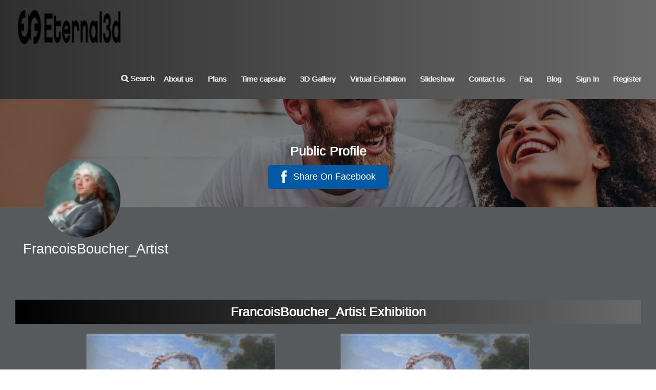

--- FILE ---
content_type: text/html
request_url: https://eternal3d.com/users/profile/Francois/Boucher/1069
body_size: 18265
content:
<!DOCTYPE html>
<html lang="en">
  <!-- <link rel="image_src" href="" />  -->
<head>
  <meta http-equiv="Content-Type" content="text/html; charset=utf-8">
  <meta name="viewport" content="width=device-width, initial-scale=1">
  <!-- <meta http-equiv="Content-Security-Policy" content="upgrade-insecure-requests"> -->
  <title>Share Biography and Profile in 2d-3d View</title><meta name='description' content='Do you want to share your biography with others in 2d or 3d view with your first name and last name? You can visit Eternal3d.'>  <meta name="viewport" content="width=device-width, initial-scale=1">
  <meta http-equiv="Expires" content="Tue, 01 Jan 1995 12:12:12 GMT">
  <meta http-equiv="cache-control" content="max-age=0" />
  <meta http-equiv="cache-control" content="no-cache" />
  <meta http-equiv="expires" content="0" />
  <meta http-equiv="expires" content="Tue, 01 Jan 1980 1:00:00 GMT" />
  <meta http-equiv="pragma" content="no-cache" />
  <meta property="og:site_name" content="Eternal3d" />
  <meta property="fb:app_id" content="1926232007505716" />
  <meta property="og:locale" content="en_US" />
  <meta property="og:type" content="website" />
  <meta property="og:title" content="Eternal3D" />
  <meta property="og:description" content="This website is about preserving your memories. It allow you to see them in form of 2D exhibition and 3D exhibition" />
  <meta property="og:url" content="https://$_SERVER[HTTP_HOST]$_SERVER[REQUEST_URI]" />
  <!-- <meta property="og:image:url" content="" /> -->
    <meta property="og:image" content="https://eternal3d.com/images/users/1069/userpic.jpg" />
  <meta property="og:image:secure_url" content="https://eternal3d.com/images/users/1069/userpic.jpg" />
  <meta property="og:image:width" content="600" />
  <meta property="og:image:height" content="600" />
  
    <link rel="search" type="application/opensearchdescription+xml" href="/opensearch.xml" title="Cogzidel" />
    <link href="https://eternal3d.com/css_red/templates/blue/combine.css" media="screen" rel="stylesheet" type="text/css" />
    <link href="https://eternal3d.com/css_red/templates/blue/home.css" media="screen" rel="stylesheet" type="text/css" />
    <link href="https://eternal3d.com/css_red/templates/blue/signin_signup.css" media="screen" rel="stylesheet" type="text/css" />
    <link href="https://eternal3d.com/css_red/templates/blue/browse.css" media="screen" rel="stylesheet" type="text/css" />
    <link href="https://eternal3d.com/css_red/templates/blue/static.css" media="screen" rel="stylesheet" type="text/css" />
    <link href="https://eternal3d.com/css_red/templates/blue/responsive.css" media="screen" rel="stylesheet" type="text/css" />
    <link href="https://eternal3d.com/css_red/templates/blue/font-awesome.min.css" media="screen" rel="stylesheet" type="text/css" />
    <link href="https://eternal3d.com/css_red/templates/blue/bootstrap.min.css" media="screen" rel="stylesheet" type="text/css" />
    <link href="https://eternal3d.com/css_red/templates/blue/dashboard.css" media="screen" rel="stylesheet" type="text/css" />
    <link href="https://eternal3d.com/css_red/templates/blue/animboardmenu/demo.css" media="screen" rel="stylesheet" type="text/css" />
    <link href="https://eternal3d.com/css_red/templates/blue/animboardmenu/icons.css" media="screen" rel="stylesheet" type="text/css" />
    <link href="https://eternal3d.com/css_red/templates/blue/animboardmenu/normalize.css" media="screen" rel="stylesheet" type="text/css" />
    <link href="https://eternal3d.com/css_red/templates/blue/animboardmenu/style5.css" media="screen" rel="stylesheet" type="text/css" />
    <link href="https://eternal3d.com/css_red/templates/blue/datepicker/jquery-ui.css" media="screen" rel="stylesheet" type="text/css" />
    
    <script type="text/javascript" src="https://eternal3d.com/js/jquery.min.js"></script>
    <script type="text/javascript" src="https://eternal3d.com/js/bootstrap.min.js"></script>
    <script type="text/javascript" src="https://eternal3d.com/js/jquery_lib.js"></script>
    <script type="text/javascript" src="https://eternal3d.com/js/affix.js"></script>
    <script type="text/javascript" src="https://eternal3d.com/js/alert.js"></script>
    <script type="text/javascript" src="https://eternal3d.com/js/button.js"></script>
    <script type="text/javascript" src="https://eternal3d.com/js/collapse.js"></script>
    <script type="text/javascript" src="https://eternal3d.com/js/dropdown.js"></script>
    <script type="text/javascript" src="https://eternal3d.com/js/modal.js"></script>
    <script type="text/javascript" src="https://eternal3d.com/js/tooltip.js"></script>
    <script type="text/javascript" src="https://eternal3d.com/js/popover.js"></script>
    <script type="text/javascript" src="https://eternal3d.com/js/scrollspy.js"></script>
    <script type="text/javascript" src="https://eternal3d.com/js/tab.js"></script>
    <script type="text/javascript" src="https://eternal3d.com/js/transition.js"></script>
    <script type="text/javascript" src="https://eternal3d.com/js/animboardmenu/borderMenu.js"></script>
    <script type="text/javascript" src="https://eternal3d.com/js/animboardmenu/classie.js"></script>
    <script type="text/javascript" src="https://eternal3d.com/js/animboardmenu/modernizr.custom.js"></script>
    <script type="text/javascript" src="https://eternal3d.com/js/datepicker/jquery-1.9.1.js"></script>
    <script type="text/javascript" src="https://eternal3d.com/js/datepicker/jquery-ui.js"></script>
    <script type="text/javascript" src="https://eternal3d.com/js/jquery.validate.min.js"></script>
     
  <!--fancybox-->
  <!-- <script type="text/javascript" src=""></script> -->
  
  <link href="https://eternal3d.com/css_red/templates/blue/lightbox.min.css" media="screen" rel="stylesheet" type="text/css" />
  <link href='https://eternal3d.com/css_red/templates/blue/simplelightbox.min.css' rel='stylesheet' type='text/css'>

  <link rel="preload" as="font" href="https://eternal3d.com/css_red/templates/blue/font-awesome/css/font-awesome.min.css" media="screen" rel="stylesheet" />

  <!-- Advertisement popup 1 start
      


<link href="/common.css" media="screen" rel="stylesheet" type="text/css" />-->

  <!-- Advertisement popup 1 end -->

  <!-- Google Captca script -->
  <!-- <script src="https://www.google.com/recaptcha/api.js" async defer></script> -->
      <script src="https://www.google.com/recaptcha/api.js?onload=onloadCallback&render=explicit"
      defer>
    </script>
    <!-- Google Captca script -->
  <!-- google analytics-->
  <script>
    (function(i, s, o, g, r, a, m) {
      i['GoogleAnalyticsObject'] = r;
      i[r] = i[r] || function() {
        (i[r].q = i[r].q || []).push(arguments)
      }, i[r].l = 1 * new Date();
      a = s.createElement(o),
        m = s.getElementsByTagName(o)[0];
      a.async = 1;
      a.src = g;
      m.parentNode.insertBefore(a, m)
    })(window, document, 'script', 'https://www.google-analytics.com/analytics.js', 'ga');

    ga('create', 'UA-89426173-1', 'auto');
    ga('send', 'pageview');
  </script>
  <!-- end google analytics-->

  <!-- Google tag (gtag.js) -->
  <script async src="https://www.googletagmanager.com/gtag/js?id=G-SXDN1QXV2P"></script>
  <script>
    window.dataLayer = window.dataLayer || [];
    function gtag(){dataLayer.push(arguments);}
    gtag('js', new Date());

    gtag('config', 'G-SXDN1QXV2P');
  </script>

  <script>
    window.onload = function() {
      if (!localStorage.justOnce) {
        localStorage.setItem("justOnce", "true");
        window.location.reload();
      }
    }

    $(document).ready(function() {
      $('#lss').click(function() {
        var rs_id = "1";
        $.ajax({
          url: 'https://eternal3d.com/events/lys_new',
          data: {
            id: rs_id
          },
          success: function(data) {
            window.location.href = 'https://eternal3d.com/events/lys_next/id/' + data;
          }
        });
      });

    });

    var NREUMQ = [];
    NREUMQ.push(["mark", "firstbyte", new Date().getTime()]);
    (function() {
      var d = document;
      var e = d.createElement("script");
      e.type = "text/javascript";
      e.async = true;
      e.src = "https://eternal3d.com/js/rum.js";
      var s = d.getElementsByTagName("script")[0];
      s.parentNode.insertBefore(e, s);
    })()
    var base_url = 'https://eternal3d.com/';
    var symbol = '&#36;';
    var min_price = '0';
    var max_price_old = '2000';
    var max = max_price_old.slice(-2);
    if (parseInt(max) == 00) {
      var max_price = max_price_old;
    } else if (parseInt(max) > 50) {
      var max_price = (max_price_old - max) + 100;
    } else if (parseInt(max) < 50) {
      var max_price = (max_price_old - max) + 50;
    }
    var default_value = 'Where do you want to go?';
    var lat = '';
    var lng = '';
    var time = 1;
  </script>

    <script>
    $(document).ready(function($) {

      $("#subnavigation").focusout(function() {
        $('#subnavigation').addClass("booking_head");
      });
      $("#user_dropdown").focusout(function() {
        $('#user_dropdown').addClass("booking_head");
      });
      $(".help_book").focusout(function() {
        $('.help_book').addClass("booking_head");
      });
    });
    // (jQuery);
  </script>

  
   
  <script>
    function translate_month(e) {

      var current_ = "";
      var en = ["January", "February", "March", "April", "May", "June", "July", "August", "September", "October", "November", "December"];
      var fr = ['Janvier', 'Février', 'Mars', 'Avril', 'Mai', 'Juin', 'Juillet', 'Août', 'Septembre', 'Octobre', 'Novembre', 'Décembre'];
      var it = ['Gennaio', 'Febbraio', 'Marzo', 'Aprile', 'Maggio', 'Giugno', 'Luglio', 'Agosto', 'Settembre', 'Ottobre', 'Novembre', 'Dicembre'];
      var sp = ['Enero', 'Febrero', 'Marzo', 'Abril', 'Mayo', 'Junio', 'Julio', 'Agosto', 'Septiembre', 'Octubre', 'Noviembre', 'Diciembre'];
      var gr = ['Januar', 'Februar', 'März', 'April', 'Mai', 'Juni', 'Juli', 'August', 'September', 'Oktober', 'November', 'Dezember'];
      var po = ['Janeiro', 'Fevereiro', 'Mar&ccedil;o', 'Abril', 'Maio', 'Junho', 'Julho', 'Agosto', 'Setembro', 'Outubro', 'Novembro', 'Dezembro'];

      switch (current_) {
        case 'French':
          return fr[e];
          break;
        case 'Italian':
          return it[e];
          break;
        case 'Spanish':
          return sp[e];
          break;
        case 'German':
          return gr[e];
          break;
        case 'Portuguese':
          return po[e];
          break;
        default:
          return en[e];
          break;

      }


    }

    function translate_day(o) {


      var current_ = "";

      var fr = ['Di', 'Lu', 'Ma', 'Me', 'Je', 'Ve', 'Sa'];

      var en = ['Su', 'Mo', 'Tu', 'We', 'Th', 'Fr', 'S'];
      var it = ['Do', 'Lu', 'Ma', 'Me', 'Gi', 'Ve', 'Sa'];
      var sp = ['Do', 'Lu', 'Ma', 'Mi', 'Ju', 'Vi', 'S&aacute;'];
      var gr = ['So', 'Mo', 'Di', 'Mi', 'Do', 'Fr', 'Sa'];
      var po = ['Dom', 'Seg', 'Ter', 'Qua', 'Qui', 'Sex', 'S&aacute;b'];

      switch (current_) {
        case 'French':

          return fr[o];

          break;
        case 'Italian':
          return it[o];
          break;
        case 'Spanish':
          return sp[o];
          break;
        case 'German':
          return gr[o];
          break;
        case 'Portuguese':
          return po[o];
          break;
        default:
          return en[o];

          break;

      }


    }

    function translate_today(to) {


      var current_ = "";
      var fr = "aujourd'hui";
      var en = "Today";
      var it = "oggi";
      var gr = "heute";
      var sp = "hoy";
      var po = "hoje";

      switch (current_) {
        case 'French':

          return fr;

          break;
        case 'Italian':
          return it;
          break;
        case 'Spanish':
          return sp;
          break;
        case 'German':
          return gr;
          break;
        case 'Portuguese':
          return po;
          break;
        default:
          return en;

          break;

      }



    }

    function translate_cleardates(clear) {

      var current_ = "";

      var fr = "Dates claires";
      var en = "Clear Dates";
      var it = "Cancella date";
      var gr = "Klar Termine";
      var sp = "Fechas claras";
      var po = "Limpar datas";

      switch (current_) {
        case 'French':

          return fr;

          break;
        case 'Italian':
          return it;
          break;
        case 'Spanish':
          return sp;
          break;
        case 'German':
          return gr;
          break;
        case 'Portuguese':
          return po;
          break;
        default:
          return en;

          break;

      }


    }

    window.fbAsyncInit = function() {
      FB.init({
        appId: "1926232007505716",
        cookie: true, // enable cookies to allow the server to access
        // the session
        xfbml: true, // parse social plugins on this page
        version: 'v3.2' // The Graph API version to use for the call
      });

      // Now that we've initialized the JavaScript SDK, we call
      // FB.getLoginStatus().  This function gets the state of the
      // person visiting this page and can return one of three states to
      // the callback you provide.  They can be:
      //
      // 1. Logged into your app ('connected')
      // 2. Logged into Facebook, but not your app ('not_authorized')
      // 3. Not logged into Facebook and can't tell if they are logged into
      //    your app or not.
      //
      // These three cases are handled in the callback function.

      FB.getLoginStatus(function(response) {
        //statusChangeCallback(response);
        // console.log(response);
      });
      FB.AppEvents.logPageView();
    };

    // Load the SDK asynchronously
    (function(d, s, id) {
      var js, fjs = d.getElementsByTagName(s)[0];
      if (d.getElementById(id)) return;
      js = d.createElement(s);
      js.id = id;
      js.src = "https://connect.facebook.net/en_US/sdk.js";
      fjs.parentNode.insertBefore(js, fjs);
    }(document, 'script', 'facebook-jssdk'));


    // FB.init({
    //        appId:'',
    //        frictionlessRequests: true
    //      });

    function logout() {
      if (FB.getAccessToken() != null) {
        FB.getLoginStatus(function(response) {
          if (response.status === 'connected') {

          } else if (response.status === 'not_authorized') {

          } else {
            window.location.href = "https://eternal3d.com/users/logout";
          }
        });
        FB.logout(function(response) {
          window.location.href = "https://eternal3d.com/users/logout";
        });
      } else {
        window.location.href = "https://eternal3d.com/users/logout";
      }
    }

    // <!-- browse dropdown start-->

    //$(document).ready(function(){

    // jQuery('.browse-dropdown').hover(

    //    function(){
    //        $(this).children('.browse-submenu').slideDown(200);
    //    },
    //  function(){
    //     $(this).children('.browse-submenu').slideUp(200);
    //    }

    //  );
    //  }
    //  });
  </script>
</head>


<!--browse dropdown end-->

<body>
  <label style="display: none" id="UsernamePasswordError" class="errorusername">
    <p>Either the username or password is wrong. Please try again!</p>
  </label>

  <div id="fb-root"></div>
          <script type="text/javascript">
        var base_url = 'https://eternal3d.com/';

        function disableEnterKey(e) {
          var key;
          if (window.event) {
            key = window.event.keyCode;
          } else {
            key = e.which;
          }
          if (key == 13) {
            return false;
          } else {
            return true;
          }
        }

        function getSelectedText() {
          if (window.getSelection) {
            return window.getSelection().toString();
          } else if (document.selection) {
            return document.selection.createRange().text;
          }
          return '';
        }
      </script>
    <script src="https://maps.googleapis.com/maps/api/js?v=3.exp&callback=initMap&libraries=places" defer></script>
  <!-- <script src="https://maps.googleapis.com/maps/api/js?key=AIzaSyB41DRUbKWJHPxaFjMAwdrzWzbVKartNGg&callback=initMap&libraries=places" defer></script> -->

  <script type="text/javascript">
    function initMap(){
      console.log('map loaded');
    }
    
    $(document).ready(function() {

      $('#searchTextField').keypress(function() {
        var input = document.getElementById('searchTextField');
        var autocomplete = new google.maps.places.Autocomplete(input);
        google.maps.event.addListener(autocomplete, 'place_changed', function() {
          var place = autocomplete.getPlace();
          var lat = place.geometry.location.lat();
          var lng = place.geometry.location.lng();
          $('#lat').val(lat);
          $('#lng').val(lng);
          $('#lat1').val(lat);
          $('#lng1').val(lng);
          $.ajax({
            url: "https://eternal3d.com/search/lat_lng",
            type: "POST",
            data: "lat=" + lat + "&lng=" + lng,
            success: function(result) {
                              $('.advanced_search_rooms').show();
                          }
          });

          $('#checkindate2').trigger('click');
        });
      })
    });
  </script>
  <style>
    .funkyradio div {
      clear: both;
      overflow: hidden;
    }

    .funkyradio label {
      width: 90%;
      border-radius: 3px;
      border: 1px solid #D1D3D4;
      font-weight: normal;
    }

    .funkyradio input[type="radio"]:empty,
    .funkyradio input[type="checkbox"]:empty {
      display: none;
    }

    .funkyradio input[type="radio"]:empty~label,
    .funkyradio input[type="checkbox"]:empty~label {
      position: relative;
      line-height: 2.5em;
      text-indent: 3.25em;
      margin-top: 2em;
      cursor: pointer;
      -webkit-user-select: none;
      -moz-user-select: none;
      -ms-user-select: none;
      user-select: none;
    }

    .funkyradio input[type="radio"]:empty~label:before,
    .funkyradio input[type="checkbox"]:empty~label:before {
      position: absolute;
      display: block;
      top: 0;
      bottom: 0;
      left: 0;
      content: '';
      width: 2.5em;
      background: #D1D3D4;
      border-radius: 3px 0 0 3px;
    }

    .funkyradio input[type="radio"]:hover:not(:checked)~label,
    .funkyradio input[type="checkbox"]:hover:not(:checked)~label {
      color: #f22424;
    }

    .funkyradio input[type="radio"]:hover:not(:checked)~label:before,
    .funkyradio input[type="checkbox"]:hover:not(:checked)~label:before {
      content: '\2714';
      text-indent: .9em;
      color: #f22424;
    }

    .funkyradio input[type="radio"]:checked~label,
    .funkyradio input[type="checkbox"]:checked~label {
      color: #f22424;
    }

    .funkyradio input[type="radio"]:checked~label:before,
    .funkyradio input[type="checkbox"]:checked~label:before {
      content: '\2714';
      text-indent: .9em;
      color: #f22424;
      background-color: #ccc;
    }

    .funkyradio input[type="radio"]:focus~label:before,
    .funkyradio input[type="checkbox"]:focus~label:before {
      box-shadow: 0 0 0 3px #999;
    }

    .funkyradio-default input[type="radio"]:checked~label:before,
    .funkyradio-default input[type="checkbox"]:checked~label:before {
      color: #f22424;
      background-color: #ccc;
    }

    .funkyradio-primary input[type="radio"]:checked~label:before,
    .funkyradio-primary input[type="checkbox"]:checked~label:before {
      color: #f22424;
      background-color: #ccc;
    }

    .funkyradio-success input[type="radio"]:checked~label:before,
    .funkyradio-success input[type="checkbox"]:checked~label:before {
      color: #f22424;
      background-color: #ccc;
    }

    .funkyradio-danger input[type="radio"]:checked~label:before,
    .funkyradio-danger input[type="checkbox"]:checked~label:before {
      color: #f22424;
      background-color: #ccc;
    }

    .funkyradio-warning input[type="radio"]:checked~label:before,
    .funkyradio-warning input[type="checkbox"]:checked~label:before {
      color: #fff;
      background-color: #f0ad4e;
    }

    .funkyradio-info input[type="radio"]:checked~label:before,
    .funkyradio-info input[type="checkbox"]:checked~label:before {
      color: #fff;
      background-color: #5bc0de;
    }

    .funkyradio-default>label,
    .funkyradio-primary>label,
    .funkyradio-success>label {
      top: 0 !important;
    }

    .inbox_icon {
      position: relative;
    }

    .inbox_count {
      position: absolute;
      top: 11px;
      left: 31px;
      /*right: 2px;
        display: inline-block;*/
      min-width: 9px;
      padding: 1px 3px;
      border-radius: 10px;
      font-style: normal;
      font-weight: bold;
      font-size: 10px;
      line-height: 13px;
      color: #FFF;
      border: 1px solid #FF5A5F;
      background: none repeat scroll 0% 0% #FF5A5F;
    }

    /* #cal_container.center_entire { */
      /*height:500px!important;*/
    /* } */

    /*#price_container.center_entire{
    width:700px!important;
    }
    #overview_entire.center_entire{
    height:500px!important;
    }*/
    #amenities_entire.center_entire {
      padding-bottom: 104px !important;
    }

    #listing_entire.center_entire {
      padding: 40px 40px 100px !important;
    }

    .myentire {
      padding-bottom: 120px !important;
    }

    /*#photos_container.center_entire{
    height:500px!important;
    }*/
    /* } */

    #listing_entire.center_entire {
      height: 468px;
    }

    .ui-state-hover,
    .ui-widget-content .ui-state-hover,
    .ui-widget-header .ui-state-hover,
    .ui-state-focus,
    .ui-widget-content .ui-state-focus,
    .ui-widget-header .ui-state-focus {
      background: rgb(255, 255, 255) !important;
      color: #EB3C44 !important;
      text-decoration: none !important;
      text-shadow: 0px 1px 1px rgba(0, 0, 0, 0.2) !important;
      border: none !important;
      border-radius: 4px !important;
    }

    .ui-menu .ui-menu-item a.ui-state-hover,
    .ui-menu .ui-menu-item a.ui-state-active {
      background-color: rgb(0, 176, 255) !important;
      outline: 0px none;
      text-shadow: 0px 1px 1px rgba(0, 0, 0, 0.2) !important;
      color: rgb(255, 255, 255) !important;
      text-decoration: none !important;

    }

    .ui-menu .ui-menu-item a {
      font-weight: normal !important;
      margin: -1.2px -1.8px 0px -1.8px !important;
      padding: 12px !important;
      font-size: 1.2em !important;
      display: block !important;
      clear: both !important;
      line-height: 18px !important;
      color: rgb(57, 60, 61) !important;
      white-space: nowrap !important;
      border-bottom: 1px solid rgb(238, 238, 238) !important;
      border-radius: 0px !important;
    }

    .ui-menu li:first-child a {
      border-top-width: 0px !important;
    }

    .ui-corner-all,
    .ui-corner-bottom,
    .ui-corner-right,
    .ui-corner-br {
      border-radius: 4px !important;

    }

    .pac-item-query {
      color: #eb3f44;
      cursor: pointer;
      font-size: 16px;
    }

    .pac-item {
      color: #eb3f44;
      cursor: pointer;
      font-size: 16px;
      padding-left: 10px;
    }

    .pac-icon {
      width: 0px;
    }

    /* .pac-container { */
      /*border: black;*/
    /* } */

    .Box_Head bookhead h2 {
      text-align: left;
    }

    /* .dashed_table .label { */
      /*width:132px !important;*/
    /* } */

    .container_bg {
      text-align: left;
    }

    /* .dashed_table .data .inner { */
      /*    margin: -43px 0 0 125px;*/
    /* } */

    .bookhead>h2 {
      text-align: left !important;
    }

    #property_details #hosting_details p {
      padding: 4px 0 -8px;
    }

    #hosting_details>p {
      display: block;
      position: relative;
      right: 5%;
    }

    #property_details .main_photo {
      border: 1px solid #CFCFCF;
      display: block;
      float: left;
      height: 140px;
      margin-right: 21px;
      padding: 2px;
      width: 160px !important;
    }

    #currency_drop {
      background-color: transparent;
      /*-webkit-appearance: none;*/
      -moz-appearance: none;
      background-image: url("images/down_arrow1.png");
      background-position: right 9px center;
      background-repeat: no-repeat;
      padding-left: 18px;
      text-indent: 0.01px;
      text-overflow: "";
      /*width:127px;*/
    }

    #currency>select {
      height: 32px;
      margin-top: 9px;
      margin-left: 0px !important;
      width: 111px;
    }

    .rslides {
      position: relative;
      list-style: none;
      overflow: hidden;
      width: 100%;
      padding: 0;
      margin: 0;
    }

    .rslides li {
      -webkit-backface-visibility: hidden;
      position: absolute;
      display: none;
      width: 100%;
      left: 0;
      top: 0;
    }

    .rslides li:first-child {
      position: relative;
      display: block;
      float: left;
    }

    /*.rslides img {
  display: block;
  height: auto;
  float: left;
  width: 100%;
  border: 0;
  }*/
  </style>
  <!-- End of meta content -->
  <!--Header-->

  <header class="navbar navbar-static-top bs-docs-nav" id="top" role="banner">
    <!-- <div class="fhead container-fluid">
  <div class="navbar-header">
      <button class="navbar-toggle collapsed" type="button" data-toggle="collapse" data-target=".bs-navbar-collapse">
        <span class="sr-only">Menu</span>
        <span class="icon-bar"></span>
        <span class="icon-bar"></span>
        <span class="icon-bar"></span>
      </button>
    </div>
      <nav class="collapse navbar-collapse bs-navbar-collapse" role="navigation">
     <ul class="nav navbar-nav">

      </ul>
  </nav>
</div> -->
    <div id="header" class=" container-fluid">
      <div style="display:none">
      </div>
      <div class="navbar-header">
        <button class="navbar-toggle collapsed" type="button" onclick="myFunction()">
          <span class="sr-only">Menu</span>
          <span class="icon-bar"></span>
          <span class="icon-bar"></span>
          <span class="icon-bar"></span>
        </button>
                  <img loading="lazy" src="https://eternal3d.com/logo/2_-_Copy-png.png" style="width: 200px;margin-top: -56px;display: none;">
                <a href="https://eternal3d.com/" class="navbar-brand" aria-label="2D-3D Virtual exhibition"> <img loading="lazy" alt="2D-3D Virtual exhibition" src="https://eternal3d.com/logo/2_-_Copy-png.png" sstyle="width: 200px;margin-top: -56px;"> </a>
      </div>
      <div class="search" style="display: none">
        <form id="search_form1" action="https://eternal3d.com/users/search" method="post" class="searchform_head">
          <input type="hidden" name="csrf_eternal3d_museum_token" value="06de457a7e65a06ebfd82b9b3c55d8c3">
          <!-- <i class="fa fa-search heaericon"></i> -->
          <input type="text" id="searchbox" name="searchbox" class="searchbox" value="Search Here Like( User, First, Last name, Profile Number)" onblur="if (this.value == ''){this.value = 'Search Here Like( User, First, Last name, Profile Number)'; }" onfocus="if (this.value == 'Search Here Like( User, First, Last name, Profile Number)') {this.value = ''; }" onKeyPress="return (event)" placeholder="Search Here Like( User, First, Last name, Profile Number)" />
          <button class="searchbutton"><i class="fa fa-search" aria-hidden="true"></i></button>
        </form>
        <p class="searchclose">Close <i class="fa fa-times" aria-hidden="true"></i></p>
      </div>
      <nav class="collapse navbar-collapse bs-navbar-collapse " id="myDIV" role="navigation">

                  <div class="nav navbar-nav navbar-right">
                          <!-- <li class="user_siginhead">
              <form action="users/signin" name="signin" id="signin" method="post">
                  <div id="Input_Mail" class="Txt_input">
                     <input class="inputusername uname email_gray_text" type="text" placeholder="User Email" name="username" id="username" value="" />
                  </div>
                  <div id="Input_Password" class="Txt_input " style="margin-bottom: 20px;">
                     <input class="inputusername upasswd" id="password" placeholder="Password" name="password" type="password" value="" />
                  </div>
      </form>
      </li>  -->
              <!-- <li class="rightsign sign1" ><a id="SignInButton" href="javascript:void(0)">Sign in</a></li> --> 
            <ul class="nav navbar-nav">
              <li class="rightsign sign1 csearch">
                <i class="fa fa-search" aria-hidden="true"></i> Search
                <div class="emptybord"></div>
              </li>
              <li class="rightsign sign1"><a href="https://eternal3d.com/pages/view/about" aria-label="About us">About us</a>
                <div class="emptybord"></div>
              </li>
              <li class="rightsign sign1"><a href="https://eternal3d.com/plans" aria-label="Plans">Plans</a>
                <div class="emptybord"></div>
              </li>
              <li class="rightsign sign1"><a href="https://eternal3d.com/pages/view/timecapsule" aria-label="Time capsule">Time capsule</a>
                <div class="emptybord"></div>
              </li>
              <li class="rightsign sign1"><a href="https://eternal3d.com/3d-gallery" aria-label="3d-gallery">3D Gallery</a>
                <div class="emptybord"></div>
              </li>

              <li class="rightsign sign1" id="headregis"><a href="https://eternal3d.com/virtual-exhibition" aria-label="Virtual Exhibition">Virtual Exhibition</a>
                <div class="emptybord"></div>
              </li>

              <li class="rightsign sign1" id="headregis"><a href="https://eternal3d.com/slideshow" aria-label="Slideshow">Slideshow</a>
                <div class="emptybord"></div>
              </li>

              <li class="rightsign sign1" id="headregis"><a href="https://eternal3d.com/pages/contact" aria-label="Contact us">Contact us</a>
                <div class="emptybord"></div>
              </li>
              <li class="rightsign sign1" id="headregis"><a href="https://eternal3d.com/pages/faq" aria-label="Faq">Faq</a>
                <div class="emptybord"></div>
              </li>
              <li class="rightsign sign1" id="headregis">
                <a href="https://blog.eternal3d.com/" target="_blank" aria-label="blog">Blog</a>
                <div class="emptybord"></div>
              </li>
              <!-- <li class="rightsign sign1" ><a id="SignInButton" href="javascript:void(0)">Sign in</a>
      <div class="emptybord"></div>
    </li>
      <li class="rightsign sign1" id="headregis"><a href="users/signup">Register</a>
        <div class="emptybord"></div>
      </li> -->
              <li class="rightsign sign1" onclick="signin_popup()" class="close" data-dismiss="modal" data-backdrop="static" data-keyboard="false" aria-label="Close" data-toggle="modal" data-target="#signin_popup">
                <a href="javascript:void(0);" aria-label="Sign In">Sign In</a>
                <div class="emptybord"></div>
              </li>
              <li class="rightsign sign1" onclick="signup_popup()" class="close" data-dismiss="modal" data-backdrop="static" data-keyboard="false" aria-label="Close" data-toggle="modal" data-target="#signup_popup">
                <a href="javascript:void(0);" aria-label="Register">Register</a>
                <div class="emptybord"></div>
              </li>
            </ul>
          </div>
              </nav>
    </div>
  </header>
  <script>
    $(document).ready(function() {
      $('.csearch').click(function() {
        $('.search').fadeIn();
      })
      $('.searchclose').click(function() {
        $('.search').fadeOut();
      })
      $('.bt-menu-trigger').click(function() {
        if (this.id == "show") {
          $('#bt-menu').removeClass('bt-menu-open');
          $('#bt-menu').addClass('bt-menu-close');
          $('.bt-menu-trigger').attr("id", "hide");
          return false;
        } else if (this.id == "hidde") {
          $('#bt-menu').removeClass('bt-menu-close');
          $('#bt-menu').addClass('bt-menu-open');
          $('.bt-menu-trigger').attr("id", "show");
          return false;
        }
        $('#bt-menu').removeClass('bt-menu-close');
        $('#bt-menu').addClass('bt-menu-open');
        $('.bt-menu-trigger').attr("id", "show");
      })
    })
  </script>
    <div class="modal fade" id="signin_popup" tabindex="-1" role="dialog" aria-labelledby="myModalLabel" aria-hidden="true" style="overflow: auto">
    <div class="modal-dialog modal-md">
      <div class="modal-content">
        <div class="modal-body" id="modal_body">
        </div>
      </div>
      <!-- /.modal-content -->
    </div><!-- /.modal-dialog -->
  </div>
  <div class="modal fade" id="signup_popup" tabindex="-1" role="dialog" aria-labelledby="myModalLabel" aria-hidden="true" style="overflow: auto">
    <div class="modal-dialog modal-md">
      <div class="modal-content">
        <div class="modal-body" id="modal_body2">
        </div>
      </div>
      <!-- /.modal-content -->
    </div><!-- /.modal-dialog -->
  </div>
  <script>
    var csrf_token = '06de457a7e65a06ebfd82b9b3c55d8c3';

    function signin_popup() {
      // jQuery.noConflict();
      var t = "Don't have an Account";
      var img = 'https://eternal3d.com/images/myloading.gif'
      var loading = '<center><img loading="lazy" src="' + img + '" style="width:140px;height:140px;" /></center>';
      $('#modal_body').html(loading);
      $('#modal_footer').html('<center><div class="checkbox rem_forgot" style="margin: 10px 0px 15px 0px!important;"><p class="Sign_Reminder_Me dont_account">' + t + '</p><p class="forget_pass signin_foot"><a href="javascript:void(0);" onclick="signup_popup()" class="forgot_anchor" aria-label="Sign up now">Sign up now</a></p></div></center>');
      // alert('https://eternal3d.com/users/signin');
      // alert(csrf_token);
      $.ajax({
        url: 'https://eternal3d.com/users/signin',
        type: "post",
        Format: "HTML",
        data: {
          'csrf_eternal3d_museum_token': csrf_token
        },
        success: function(data) {
          $('#signin_popup').css('display', 'block');
          $('#modal_body').html('');
          $('#modal_body').html(data);
        }
      })
    }

    function signup_popup() {
      // jQuery.noConflict();
      // $('#modal_footer').html('<center><div class="checkbox rem_forgot" style="margin: 9px 0px 11px 0px!important;"><p class="Sign_Reminder_Me dont_account">Already an Yatching member?</p><p class="forget_pass signin_foot"><a href="javascript:void(0);" onclick="signin_popup()" class="forgot_anchor">Log in now</a></p></div></center>');
     var img = 'https://eternal3d.com/images/myloading.gif'
      var loading = '<center><img loading="lazy" src="' + img + '" style="width:140px;height:140px;" /></center>';


      $('#modal_body2').html(loading);

      $.ajax({
        url: 'https://eternal3d.com/users/signup',
        type: "post",
        Format: "HTML",
        data: {
          'csrf_eternal3d_museum_token': csrf_token
        },
        success: function(data) {
          $('#signup_popup').css('display', 'block');
          //alert('asa');
          $('#modal_body2').html('');
          $('#modal_body2').html(data);

        }
      })
    }
  </script>
  <style>
    .modal.fade {
      background: rgba(151, 151, 151, 0.61) none repeat scroll 0 0;
      height: auto;
      margin: 0 auto;
      width: auto;
    }

    .modal-dialog {
      max-width: 400px;
    }

    .homebtn_sign {
      border-radius: 5px;
    }

    .modal-content {
      border-radius: 9px !important;
      /* position:fixed !important;*/
    }

    .modal-backdrop {
      position: fixed !important;
    }

    #bt-menu {
      font-family: Conv_Apple Chancery;
    }

    .bt-menu-trigger span::before,
    .bt-menu-trigger span::after {
      background: #fff none repeat scroll 0 0;
      content: "";
      height: 100%;
      left: 0;
      position: absolute;
      transition: transform 0.3s ease 0s;
      width: 100%;
    }

    .bt-menu-trigger span::before,
    .bt-menu-trigger span::after {
      background: #fff none repeat scroll 0 0;
      content: "";
      height: 100%;
      left: 0;
      position: absolute;
      transition: transform 0.3s ease 0s;
      width: 100%;
    }

    .bt-menu-trigger span {
      -moz-user-select: none;
      background-color: #fff;
      display: block;
      font-size: 0;
      height: 8%;
      left: 0;
      position: absolute;
      top: 50%;
      transition: background-color 0.3s ease 0s;
      width: 100%;
    }

    .bt-menu ul:nth-of-type(2) li {
      float: left;
    }

    .bt-menu ul:first-of-type {
      left: 0;
      top: 130px;
    }

    .bt-menu {
      background-color: rgba(0, 0, 0, 0);
      border-color: rgba(0, 0, 0, 0.5);
      border-style: solid;
      border-width: 0;
      height: 0;
      left: 0;
      position: fixed;
      top: 0;
      transition: border-width 0.3s ease 0s, background-color 0.3s ease 0s, height 0s ease 0.3s;
      width: 100%;
    }

    .bt-menu-trigger {
      cursor: pointer;
      display: block;
      height: 50px;
      left: 20px;
      position: fixed;
      top: 80px;
      opacity: 0.5;
      width: 36px;
      z-index: 100;
    }

    .bt-menu-trigger:hover {
      opacity: 1;
    }

    .bt-menu ul:nth-of-type(2) {
      bottom: 0;
      right: 0;
    }

    .bt-menu.bt-menu-open {
      background-color: rgba(0, 0, 0, 0.3);
      border-width: 0 0 50px 150px;
      height: 100%;
      transition: border-width 0.3s ease 0s, background-color 0.3s ease 0s;
    }

    .bt-menu ul {
      list-style: outside none none;
      margin: 0;
      padding: 0;
      position: fixed;
    }
  </style>
  <!-- <script>
$(document).ready(function(){
  var whigh=$(window).height();
  var winsize = $(window).width();
  if(winsize >= 1024) {
  $('.backhight').css({"height": whigh});
  $('.carousel.slide').css({"height": whigh});
  $('#paint').css({"height": whigh}); }
  else {
  $('.backhight').css({"height": "790px"});
  $('.carousel.slide').css({"height": "790px"});
  $('#paint').css({"height": "790px"}); }
  })
</script> -->

  <style>
    *,
    *:before,
    *:after,
    hr,
    hr:before,
    hr:after,
    input[type="search"],
    input[type="search"]:before,
    input[type="search"]:after {
      /* box-sizing: border-box;*/
    }

    .subnav {
      -moz-user-select: none;
      background-color: #565a5c;
      position: relative;
      overflow: hidden;
    }

    .subnav-list>li {
      line-height: 40px;
    }

    .subnav-list {
      margin-left: -14px;
      margin-right: -14px;
    }

    .page-container-inner-header {
      width: 1045px;
    }

    .list-unstyled,
    .list-layout,
    .subnav-list,
    .sidenav-list {
      list-style: outside none none;
      padding-left: 0;
    }

    .list-layout,
    .subnav-list,
    .sidenav-list {
      margin-bottom: 0;
    }

    .page-container-inner-header,
    .page-container-responsive {
      margin-left: auto;
      margin-right: auto;
      padding-left: 25px;
      padding-right: 25px;
    }

    .subnav-item {
      color: #cacccd;
    }

    .subnav-text,
    .subnav-item {
      /* float: left;*/
      padding: 10px 14px;
      position: relative;
    }

    .subnav-item:hover {
      color: #fff !important;
      text-decoration: none !important;
    }

    .subnav-item[aria-selected="true"]:before {
      background: none repeat scroll 0 0 #cacccd;
      bottom: 0;
      content: "";
      height: 4px;
      left: 14px;
      position: absolute;
      right: 14px;
    }

    .subnav-item[aria-selected="true"] {
      color: #fff !important;
    }

    .input[type="radio"],
    input[type="checkbox"] {
      height: 13px !important;
      width: 13px !important;
      margin-right: 3px !important;
      margin-left: 0px;
    }

    .modal-content {
      background-color: rgba(16, 5, 0, 0.62) !important;
    }

    .modal {
      text-align: center;
    }

    @media screen and (min-width: 768px) {
      .modal:before {
        display: inline-block;
        vertical-align: middle;
        content: " ";
        height: 100%;
      }
    }

    .modal-dialog {
      display: inline-block;
      text-align: left;
      vertical-align: middle;
    }

    .navbar {
      border: medium none !important;
      margin-bottom: 0 !important;
    }
  </style>
  <script>
    function logout() {
      window.location.href = "https://eternal3d.com/users/logout";
    }
  </script>
  <!--<style>
#header{
  background:#000;
}
.navbar {
  position:relative !important;
}
</style>
-->
  <script>
    $(document).ready(function() {
      $('.clsShow_Notification').fadeOut(5000);
    });
    $('#huploadimgclick').click(function() {
      var uploadcontainer = "image";
      document.cookie = "uploadcontainer=" + uploadcontainer;
      window.location.href = 'https://eternal3d.com/unity/createexhibition';

    });
    $('#huploadvidclick').click(function() {
      var uploadcontainer = "video";
      document.cookie = "uploadcontainer=" + uploadcontainer;
      window.location.href = 'https://eternal3d.com/unity/createvideoexhibition';
    });
    $('#huploadaudclick').click(function() {
      var uploadcontainer = "video";
      document.cookie = "uploadcontainer=" + uploadcontainer;
      window.location.href = 'https://eternal3d.com/unity/uploadAudio';
    });

    //  Header Toggle Menu
    function myFunction() {
      let div = document.getElementById("myDIV");
      div.classList.toggle('show')
    }
  </script><div id ="main_content"><script src="https://eternal3d.com/js/jquery.validate.min.js" type="text/javascript"></script>
<script type="text/javascript">var addthis_config = {"data_track_addressbar":true};</script>
<script type="text/javascript" src="//s7.addthis.com/js/300/addthis_widget.js#pubid=ra-525c2c194313da57"></script>
<script type="text/javascript" src="https://eternal3d.com/js/bjqs-1.3.min.js"></script>
<link href="https://eternal3d.com/css_red/templates/blue/bjqs.css" media="screen" rel="stylesheet" type="text/css" />

<!-- Load Facebook SDK for JavaScript -->
<div id="fb-root"></div>
  <script>(function(d, s, id) {
    var js, fjs = d.getElementsByTagName(s)[0];
    if (d.getElementById(id)) return;
    js = d.createElement(s); js.id = id;
    js.src = "https://connect.facebook.net/en_US/sdk.js#xfbml=1&version=v3.0";
    fjs.parentNode.insertBefore(js, fjs);
  }(document, 'script', 'facebook-jssdk'));
</script>

<style>
.uploadtextcontainer td a:hover {
    color: #fff !important;
    text-decoration: underline;
}
.uploadtextcontainer table {
    background: #000 none repeat scroll 0 0;
    margin: 20px 0 30px;
    padding: 20px !important;
    width: 100%;
}
.uploadtextcontainer th {
    padding: 5px;
}
.uploadtextcontainer td {
	border-left: 1px solid #585858;
    padding: 5px;
}
.dviewimages video {object-fit: contain; margin: 0 0 10px; height:155px;}
.dviewimages iframe {  margin: 0 0 10px; width:100%; height:155px;}
.social_icon { display: block; margin: 10px 0 0;}
.fb_btn {background:#025aa4; color:#fff; padding:10px 25px; display:inline-block; vertical-align:middle; border-radius:5px;text-decoration:none; font-size:18px; text-shadow: none; outline: 0!important}
.fb_btn i {position: relative; top: -1px; display:inline-block; margin-right:7px; vertical-align: middle;}
.fb_btn i img{ width: 12px;}
a.fb_btn:hover, a.fb_btn:focus {background-color: #0d69b7; color:#fff!important;} 
</style>

<div id="videoContainer" class="videoContainer" >
	
	<div class="uploadpagetext">
		<div class="upformhead">Public Profile  <a class="addthis_counter addthis_pill_style"></a>

			<div class="social_icon"><a href="#" class="fb_btn fb-share-buttons"><i><img src="https://eternal3d.com/images/fb_white_icon.png" alt="Share Eternal 3D"/></i> Share on Facebook</a></div>	
		</div>
	</div>
	<div class="profile_img_left col-xs-12 col-sm-12 col-md-3">
		<div class="col-xs-12" style="text-align: center;">
						<div class="profile_page_imgs col-xs-12">
					<img id="myImg" src="https://eternal3d.com/images/users/1069/userpic_thumb.jpg" alt="FrancoisBoucher_Artist Exhibition" />
				</div>
				<div class="profile_img_upbtn col-xs-12">	
					<p class="imagedescs">FrancoisBoucher_Artist</p>				</div>
					</div>	
	</div>					
<div class="col-xs-12" >
	<div class="uploadtextcontainer col-xs-12 col-sm-12 col-md-12"> </div>
<div class="uploadbtnspace col-xs-12">
			<h3 class="name align_right">
			<p class="upformhead">FrancoisBoucher_Artist Exhibition</p></h3>
			<div class="uploadtextcontainer col-xs-12 col-sm-12 col-md-12">
		<div class="myfimg col-xs-12 col-sm-12 col-sm-offset-0 col-md-4 col-md-offset-1"><div class="userimgproimg"><img class="gounity" cnt=1 uid=1069 src=https://eternal3d.com/unityfiles/exhibitionimage/1069/1/image1.png alt="FrancoisBoucher_Artist Exhibition" />
    <p class="clickshowchange" style="pointer-events: none;">Click To See the Unity View</p>
	</div></div>
	<div class="myfimg col-xs-12 col-sm-12 col-sm-offset-0 col-md-4 col-md-offset-1"><div class="userimgproimg"><img class="Dgounity" cnt=1 uid=1069 src=https://eternal3d.com/unityfiles/exhibitionimage/1069/1/image1.png alt="FrancoisBoucher_Artist Exhibition" />
    <p class="clickshowchange" style="pointer-events: none;">Click To See the 2D View</p>
	</div></div>	</div>
		<div class="dview col-xs-12 Deview_Custom">
					<div class="dviewimages col-xs-12">
				<h2>Images</h2>
				<ul id="2dimgul" class="dimgul col-xs-12">
								<li class="col-xs-12 col-sm-12 col-md-3 2dimgli">
					<a href="https://eternal3d.com/unityfiles/exhibitionimage/1069/1/image1.png" data-lightbox="21273" >
						<img src="https://eternal3d.com/unityfiles/exhibitionimage/1069/1/image1.png" alt="FrancoisBoucher_Artist Exhibition"/>
					</a>
				</li>		
								<li class="col-xs-12 col-sm-12 col-md-3 2dimgli">
					<a href="https://eternal3d.com/unityfiles/exhibitionimage/1069/1/image2.png" data-lightbox="21274" >
						<img src="https://eternal3d.com/unityfiles/exhibitionimage/1069/1/image2.png" alt="FrancoisBoucher_Artist Exhibition"/>
					</a>
				</li>		
								<li class="col-xs-12 col-sm-12 col-md-3 2dimgli">
					<a href="https://eternal3d.com/unityfiles/exhibitionimage/1069/1/image3.png" data-lightbox="21275" >
						<img src="https://eternal3d.com/unityfiles/exhibitionimage/1069/1/image3.png" alt="FrancoisBoucher_Artist Exhibition"/>
					</a>
				</li>		
								<li class="col-xs-12 col-sm-12 col-md-3 2dimgli">
					<a href="https://eternal3d.com/unityfiles/exhibitionimage/1069/1/image4.png" data-lightbox="21276" >
						<img src="https://eternal3d.com/unityfiles/exhibitionimage/1069/1/image4.png" alt="FrancoisBoucher_Artist Exhibition"/>
					</a>
				</li>		
								<li class="col-xs-12 col-sm-12 col-md-3 2dimgli">
					<a href="https://eternal3d.com/unityfiles/exhibitionimage/1069/1/image5.png" data-lightbox="21277" >
						<img src="https://eternal3d.com/unityfiles/exhibitionimage/1069/1/image5.png" alt="FrancoisBoucher_Artist Exhibition"/>
					</a>
				</li>		
								<li class="col-xs-12 col-sm-12 col-md-3 2dimgli">
					<a href="https://eternal3d.com/unityfiles/exhibitionimage/1069/1/image6.png" data-lightbox="21278" >
						<img src="https://eternal3d.com/unityfiles/exhibitionimage/1069/1/image6.png" alt="FrancoisBoucher_Artist Exhibition"/>
					</a>
				</li>		
								<li class="col-xs-12 col-sm-12 col-md-3 2dimgli">
					<a href="https://eternal3d.com/unityfiles/exhibitionimage/1069/1/image7.png" data-lightbox="21279" >
						<img src="https://eternal3d.com/unityfiles/exhibitionimage/1069/1/image7.png" alt="FrancoisBoucher_Artist Exhibition"/>
					</a>
				</li>		
								<li class="col-xs-12 col-sm-12 col-md-3 2dimgli">
					<a href="https://eternal3d.com/unityfiles/exhibitionimage/1069/1/image8.png" data-lightbox="21280" >
						<img src="https://eternal3d.com/unityfiles/exhibitionimage/1069/1/image8.png" alt="FrancoisBoucher_Artist Exhibition"/>
					</a>
				</li>		
								<li class="col-xs-12 col-sm-12 col-md-3 2dimgli">
					<a href="https://eternal3d.com/unityfiles/exhibitionimage/1069/1/image9.png" data-lightbox="21281" >
						<img src="https://eternal3d.com/unityfiles/exhibitionimage/1069/1/image9.png" alt="FrancoisBoucher_Artist Exhibition"/>
					</a>
				</li>		
								<li class="col-xs-12 col-sm-12 col-md-3 2dimgli">
					<a href="https://eternal3d.com/unityfiles/exhibitionimage/1069/1/image10.png" data-lightbox="21282" >
						<img src="https://eternal3d.com/unityfiles/exhibitionimage/1069/1/image10.png" alt="FrancoisBoucher_Artist Exhibition"/>
					</a>
				</li>		
								<li class="col-xs-12 col-sm-12 col-md-3 2dimgli">
					<a href="https://eternal3d.com/unityfiles/exhibitionimage/1069/1/image11.png" data-lightbox="21283" >
						<img src="https://eternal3d.com/unityfiles/exhibitionimage/1069/1/image11.png" alt="FrancoisBoucher_Artist Exhibition"/>
					</a>
				</li>		
								<li class="col-xs-12 col-sm-12 col-md-3 2dimgli">
					<a href="https://eternal3d.com/unityfiles/exhibitionimage/1069/1/image12.png" data-lightbox="21284" >
						<img src="https://eternal3d.com/unityfiles/exhibitionimage/1069/1/image12.png" alt="FrancoisBoucher_Artist Exhibition"/>
					</a>
				</li>		
								<li class="col-xs-12 col-sm-12 col-md-3 2dimgli">
					<a href="https://eternal3d.com/unityfiles/exhibitionimage/1069/1/image13.png" data-lightbox="21285" >
						<img src="https://eternal3d.com/unityfiles/exhibitionimage/1069/1/image13.png" alt="FrancoisBoucher_Artist Exhibition"/>
					</a>
				</li>		
								<li class="col-xs-12 col-sm-12 col-md-3 2dimgli">
					<a href="https://eternal3d.com/unityfiles/exhibitionimage/1069/1/image14.png" data-lightbox="21286" >
						<img src="https://eternal3d.com/unityfiles/exhibitionimage/1069/1/image14.png" alt="FrancoisBoucher_Artist Exhibition"/>
					</a>
				</li>		
								<li class="col-xs-12 col-sm-12 col-md-3 2dimgli">
					<a href="https://eternal3d.com/unityfiles/exhibitionimage/1069/1/image15.png" data-lightbox="21287" >
						<img src="https://eternal3d.com/unityfiles/exhibitionimage/1069/1/image15.png" alt="FrancoisBoucher_Artist Exhibition"/>
					</a>
				</li>		
								<li class="col-xs-12 col-sm-12 col-md-3 2dimgli">
					<a href="https://eternal3d.com/unityfiles/exhibitionimage/1069/1/image16.png" data-lightbox="21288" >
						<img src="https://eternal3d.com/unityfiles/exhibitionimage/1069/1/image16.png" alt="FrancoisBoucher_Artist Exhibition"/>
					</a>
				</li>		
								<li class="col-xs-12 col-sm-12 col-md-3 2dimgli">
					<a href="https://eternal3d.com/unityfiles/exhibitionimage/1069/1/image17.png" data-lightbox="21289" >
						<img src="https://eternal3d.com/unityfiles/exhibitionimage/1069/1/image17.png" alt="FrancoisBoucher_Artist Exhibition"/>
					</a>
				</li>		
								<li class="col-xs-12 col-sm-12 col-md-3 2dimgli">
					<a href="https://eternal3d.com/unityfiles/exhibitionimage/1069/1/image18.png" data-lightbox="21290" >
						<img src="https://eternal3d.com/unityfiles/exhibitionimage/1069/1/image18.png" alt="FrancoisBoucher_Artist Exhibition"/>
					</a>
				</li>		
								</ul>
			</div>
				<div class="col-xs-12 Deview_Custom">
			<div class="dviewimages col-xs-12">
				<h2>Album</h2>

		
																						
		
		
		
		
				

	</div>
</div>
		<div class="col-xs-12 Deview_Custom">
		<div class="dviewimages col-xs-12">
			<h2>Text</h2>
			<h4 class="textheading">Wall 1</h4>			<p class="textClass">1) Francois Boucher, born in Paris, Kingdom of France on September 29, 1703 to May 30, 1770 (age 66),  was a French painter, draughtsman and etcher, who worked in the Rococo style.</p>
							<p class="textClass">2) He's known for his idyllic and voluptuous paintings on classical themes, decorative allegories, and pastoral scenes. He's perhaps the most celebrated painter and decorative artist of the 18th century.</p>
							<p class="textClass">3) At the age of seventeen, a painting by Boucher was admired by the painter Francois Lemoyne. He later appointed Boucher as his apprentice, but after 3 months, he went to work for Jean-Francois Cars.</p>
							<p class="textClass">4) In 1720, he won the elite Grand Prix de Rome for painting. He later took the opportunity to study in Italy 5 years later due to financial problems at the Academie royale de peinture et de sculpture.</p>
							<p class="textClass">5) Boucher took inspiration from artists such as Peter Paul Rubens and Antoine Watteau. Along with his painting, Boucher also designed theater costumes & sets, & the ardent intrigues of the comic operas.</p>
							<p class="textClass">6) He etched some 180 original copperplates. His most original inventions were decorative, & he contributed to the fashionable style of chinoiserie after having etched 12 'Figures Chinoises' by Watteau.</p>
						</div>
	</div>	

			</div>

		
				
</div>
	<script>
		 //  window.fbAsyncInit = function() {
			// FB.init({
			//   appId            : '1926232007505716',
			//   autoLogAppEvents : true,
			//   xfbml            : true,
			//   version          : 'v2.10'
			// });
			// FB.AppEvents.logPageView();
		 //  };
		 
		 //  (function(d, s, id){
			//  var js, fjs = d.getElementsByTagName(s)[0];
			//  if (d.getElementById(id)) {return;}
			//  js = d.createElement(s); js.id = id;
			//  js.src = "//connect.facebook.net/en_US/sdk.js";
			//  fjs.parentNode.insertBefore(js, fjs);
		 //   }(document, 'script', 'facebook-jssdk'));


		$(document).ready(function(){
			$('.dview').hide();
			$('.Dgounity').click(function(){
				$('.dview').fadeIn('300');
			})
			$('.containhide').click(function(){
				$('.dview').fadeOut('300');
			})

			$('.fb-share-buttons').click(function(){

				var res= confirm("Attention: Thank you for sharing this exhibition on Facebook. Please note that people who click on your link will bypass the password needed for private exhibition. To keep the exhibition private, copy and paste the link of the exhibition.");
				if(res== true){
					//alert('yes');
					$.ajax({
			            url: "https://firebasedynamiclinks.googleapis.com/v1/shortLinks?key=AIzaSyDUKzQRVkrcDfzOdiZnEYZU6z2HvHcqiLc",
			            type: "POST",  
			            contentType: "application/json",    
			            data: '{"dynamicLinkInfo":{"domainUriPrefix":"https:\/\/3dview.eternal3d.com","link":"https:\/\/eternal3d.com\/pages\/unityview\/5348","androidInfo":{"androidPackageName":"com.eternal.museum3d","androidFallbackLink":"https:\/\/eternal3d.com\/pages\/unityview\/5348"},"iosInfo":{"iosBundleId":"com.Incuvationlabs.museum3d","iosFallbackLink":"https:\/\/eternal3d.com\/pages\/unityview\/5348"},"navigationInfo":{"enableForcedRedirect":"1"}},"suffix":{"option":"SHORT"}}',      
			            success: function (resp) { 
			            	console.log(resp);   
			            	console.log(resp['shortLink']);
			            	var shortLink=resp['shortLink'];
			            	//$(this).attr('data-href',shortLink);
			            	//window.open(shortLink);
			     //        		FB.ui({
								// 	  method: 'share',
								// 	  href: shortLink,
								// 	  quote: "Thank you for sharing this exhibition on Facebook",
								// }, function(response){
								// 	console.log(response);
								// });


								FB.ui({
								  method: 'share_open_graph',
								  action_type: 'og.shares',
								  display: 'popup',
								  action_properties: JSON.stringify({
								    object: {
								      'og:url': shortLink,
								      //'og:type': 'website',
								      'og:title': 'Eternal3D',
								      'og:description': 'This website is about preserving your memories. It allow you to see them in form of 2D exhibition and 3D exhibition.',
								      'og:image:url': 'https://eternal3d.com/images/users/1069/userpic.jpg',
								      'og:image:secure_url':'https://eternal3d.com/images/users/1069/userpic.jpg',
								       'og:image:width': '600',
						               'og:image:height': '600',
						        //       'og:image:type': 'image/jpeg'
								    }
								  })
								}, function(response) {
								  // Action after response
								});
			            }
			        });
				}	
				
			})

		});
	</script>
<script>
var slideIndexone = 1;
showDivsone(slideIndexone);

function plusDivsone(n) {
  showDivsone(slideIndexone += n);
}

function showDivsone(n) {
  var i;
  var x = document.getElementsByClassName("mySlidesone");
  if (n > x.length) {slideIndexone = 1}    
  if (n < 1) {slideIndexone = x.length}
  for (i = 0; i < x.length; i++) {
     x[i].style.display = "none";  
  }
  x[slideIndexone-1].style.display = "block";  
}
//////////////////////////
var slideIndextwo = 1;
showDivstwo(slideIndextwo);

function plusDivstwo(n) {
  showDivstwo(slideIndextwo += n);
}

function showDivstwo(n) {
  var i;
  var x = document.getElementsByClassName("mySlidestwo");
  if (n > x.length) {slideIndextwo = 1}    
  if (n < 1) {slideIndextwo = x.length}
  for (i = 0; i < x.length; i++) {
     x[i].style.display = "none";  
  }
  x[slideIndextwo-1].style.display = "block";  
}
/////////////////////////////
var slideIndexthree = 1;
showDivsthree(slideIndexthree);

function plusDivsthree(n) {
  showDivsthree(slideIndexthree += n);
}

function showDivsthree(n) {
  var i;
  var x = document.getElementsByClassName("mySlidesthree");
  if (n > x.length) {slideIndexthree = 1}    
  if (n < 1) {slideIndexthree = x.length}
  for (i = 0; i < x.length; i++) {
     x[i].style.display = "none";  
  }
  x[slideIndexthree-1].style.display = "block";  
}
////////////////////
var slideIndexfour = 1;
showDivsfour(slideIndexfour);

function plusDivsfour(n) {
  showDivsfour(slideIndexfour += n);
}

function showDivsfour(n) {
  var i;
  var x = document.getElementsByClassName("mySlidesfour");
  if (n > x.length) {slideIndexfour = 1}    
  if (n < 1) {slideIndexfour = x.length}
  for (i = 0; i < x.length; i++) {
     x[i].style.display = "none";  
  }
  x[slideIndexfour-1].style.display = "block";  
}
////////////////////
var slideIndexfive = 1;
showDivsfive(slideIndexfive);

function plusDivsfive(n) {
  showDivsfive(slideIndexfive += n);
}

function showDivsfive(n) {
  var i;
  var x = document.getElementsByClassName("mySlidesfive");
  if (n > x.length) {slideIndexfive = 1}    
  if (n < 1) {slideIndexfive = x.length}
  for (i = 0; i < x.length; i++) {
     x[i].style.display = "none";  
  }
  x[slideIndexfive-1].style.display = "block";  
}
/////////////////////////////
var slideIndexsix = 1;
showDivssix(slideIndexsix);

function plusDivssix(n) {
  showDivssix(slideIndexsix += n);
}

function showDivssix(n) {
  var i;
  var x = document.getElementsByClassName("mySlidessix");
  if (n > x.length) {slideIndexsix = 1}    
  if (n < 1) {slideIndexsix = x.length}
  for (i = 0; i < x.length; i++) {
     x[i].style.display = "none";  
  }
  x[slideIndexsix-1].style.display = "block";  
}
/////////////////////
var slideIndexseven = 1;
showDivsseven(slideIndexseven);

function plusDivsseven(n) {
  showDivsseven(slideIndexseven += n);
}

function showDivsseven(n) {
  var i;
  var x = document.getElementsByClassName("mySlidesseven");
  if (n > x.length) {slideIndexseven = 1}    
  if (n < 1) {slideIndexseven = x.length}
  for (i = 0; i < x.length; i++) {
     x[i].style.display = "none";  
  }
  x[slideIndexseven-1].style.display = "block";  
}
////////////////////////////
var slideIndexeight = 1;
showDivseight(slideIndexeight);

function plusDivseight(n) {
  showDivseight(slideIndexeight += n);
}

function showDivseight(n) {
  var i;
  var x = document.getElementsByClassName("mySlideseight");
  if (n > x.length) {slideIndexeight = 1}    
  if (n < 1) {slideIndexeight = x.length}
  for (i = 0; i < x.length; i++) {
     x[i].style.display = "none";  
  }
  x[slideIndexeight-1].style.display = "block";  
}
//////////////////////////
var slideIndexnine = 1;
showDivsnine(slideIndexnine);

function plusDivsnine(n) {
  showDivsnine(slideIndexnine += n);
}

function showDivsnine(n) {
  var i;
  var x = document.getElementsByClassName("mySlidesnine");
  if (n > x.length) {slideIndexnine = 1}    
  if (n < 1) {slideIndexnine = x.length}
  for (i = 0; i < x.length; i++) {
     x[i].style.display = "none";  
  }
  x[slideIndexnine-1].style.display = "block";  
}
////////////////////////////////
var slideIndexten = 1;
showDivsten(slideIndexten);

function plusDivsten(n) {
  showDivsten(slideIndexten += n);
}

function showDivsten(n) {
  var i;
  var x = document.getElementsByClassName("mySlidesten");
  if (n > x.length) {slideIndexten = 1}    
  if (n < 1) {slideIndexten = x.length}
  for (i = 0; i < x.length; i++) {
     x[i].style.display = "none";  
  }
  x[slideIndexten-1].style.display = "block";  
}
//////////////////////////////
var slideIndexelevn = 1;
showDivselevn(slideIndexelevn);

function plusDivselevn(n) {
  showDivselevn(slideIndexelevn += n);
}

function showDivselevn(n) {
  var i;
  var x = document.getElementsByClassName("mySlideselevn");
  if (n > x.length) {slideIndexelevn = 1}    
  if (n < 1) {slideIndexelevn = x.length}
  for (i = 0; i < x.length; i++) {
     x[i].style.display = "none";  
  }
  x[slideIndexelevn-1].style.display = "block";  
}
///////////////////////
var slideIndextwel = 1;
showDivstwel(slideIndextwel);

function plusDivstwel(n) {
  showDivstwel(slideIndextwel += n);
}

function showDivstwel(n) {
  var i;
  var x = document.getElementsByClassName("mySlidestwel");
  if (n > x.length) {slideIndextwel = 1}    
  if (n < 1) {slideIndextwel = x.length}
  for (i = 0; i < x.length; i++) {
     x[i].style.display = "none";  
  }
  x[slideIndextwel-1].style.display = "block";  
}

///////////////////////
var slideIndexthirteen = 1;
showDivsthirteen(slideIndexthirteen);

function plusDivsthirteen(n) {
  showDivsthirteen(slideIndexthirteen += n);
}

function showDivsthirteen(n) {
  var i;
  var x = document.getElementsByClassName("mySlidesthirteen");
  if (n > x.length) {slideIndexthirteen = 1}    
  if (n < 1) {slideIndexthirteen = x.length}
  for (i = 0; i < x.length; i++) {
     x[i].style.display = "none";  
  }
  x[slideIndexthirteen-1].style.display = "block";  
}

///////////////////////
var slideIndexforteen = 1;
showDivsforteen(slideIndexforteen);

function plusDivsforteen(n) {
  showDivsforteen(slideIndexforteen += n);
}

function showDivsforteen(n) {
  var i;
  var x = document.getElementsByClassName("mySlidesforteen");
  if (n > x.length) {slideIndexforteen = 1}    
  if (n < 1) {slideIndexforteen = x.length}
  for (i = 0; i < x.length; i++) {
     x[i].style.display = "none";  
  }
  x[slideIndexforteen-1].style.display = "block";  
}

///////////////////////
var slideIndexfifteen = 1;
showDivsfifteen(slideIndexfifteen);

function plusDivsfifteen(n) {
  showDivsfifteen(slideIndexfifteen += n);
}

function showDivsfifteen(n) {
  var i;
  var x = document.getElementsByClassName("mySlidesfifteen");
  if (n > x.length) {slideIndexfifteen = 1}    
  if (n < 1) {slideIndexfifteen = x.length}
  for (i = 0; i < x.length; i++) {
     x[i].style.display = "none";  
  }
  x[slideIndexfifteen-1].style.display = "block";  
}

///////////////////////
var slideIndexsixteen = 1;
showDivsSixteen(slideIndexsixteen);

function plusDivssixteen(n) {
  showDivsSixteen(slideIndexsixteen += n);
}

function showDivsSixteen(n) {
  var i;
  var x = document.getElementsByClassName("mySlidessixteen");
  if (n > x.length) {slideIndexsixteen = 1}    
  if (n < 1) {slideIndexsixteen = x.length}
  for (i = 0; i < x.length; i++) {
     x[i].style.display = "none";  
  }
  x[slideIndexsixteen-1].style.display = "block";  
}

///////////////////////
var slideIndexseventeen = 1;
showDivsSeventeen(slideIndexseventeen);

function plusDivsseventeen(n) {
  showDivsSeventeen(slideIndexseventeen += n);
}

function showDivsSeventeen(n) {
  var i;
  var x = document.getElementsByClassName("mySlidesseventeen");
  if (n > x.length) {slideIndexseventeen = 1}    
  if (n < 1) {slideIndexseventeen = x.length}
  for (i = 0; i < x.length; i++) {
     x[i].style.display = "none";  
  }
  x[slideIndexseventeen-1].style.display = "block";  
}

///////////////////////
var slideIndexEightteen = 1;
showDivsEightteen(slideIndexEightteen);

function plusDivseightteen(n) {
  showDivsEightteen(slideIndexEightteen += n);
}

function showDivsEightteen(n) {
  var i;
  var x = document.getElementsByClassName("mySlideseightteen");
  if (n > x.length) {slideIndexEightteen = 1}    
  if (n < 1) {slideIndexEightteen = x.length}
  for (i = 0; i < x.length; i++) {
     x[i].style.display = "none";  
  }
  x[slideIndexEightteen-1].style.display = "block";  
}
</script>
		<div class="uploadbtnspace col-xs-12">
			
		<h3 class="name align_right">
			<p class="upformhead">About FrancoisBoucher_Artist</p></h3>
			<input type="hidden" class="userid" value="1069" /><input type="hidden" class="userfrom" value="" />
		
		
		
		<div class="bgprofile about_profile_content"><p class="success">Updated successfully</p>
			<div class="uploadbtnspace col-xs-12">
			<div class="col-xs-12 userfields">
			<p class="protitle col-md-2 col-md-offset-3 col-sm-3 col-sm-offset-3 col-xs-12">User name</p>
			<p class="allfields col-md-5 col-md-offset-0 col-sm-6 col-xs-12">FrancoisBoucher_Artist</p></div><div class="col-xs-12 userfields">
			<p class="protitle col-md-2 col-md-offset-3 col-sm-3 col-sm-offset-3 col-xs-12">First name</p>
			<p class="allfields col-md-5 col-md-offset-0 col-sm-6 col-xs-12">Francois</p>
			</div><div class="col-xs-12 userfields">
			<p class="protitle col-md-2 col-md-offset-3 col-sm-3 col-sm-offset-3 col-xs-12">Last name</p>
			<p class="allfields col-md-5 col-md-offset-0 col-sm-6 col-xs-12">Boucher</p>
			</div><div class="col-xs-12 userfields">
			<p class="protitle col-md-2 col-md-offset-3 col-sm-3 col-sm-offset-3 col-xs-12">Gender</p>
			<p class="allfields col-md-5 col-md-offset-0 col-sm-6 col-xs-12">0</p>
			</div><div class="col-xs-12 userfields">
			<p class="protitle col-md-2 col-md-offset-3 col-sm-3 col-sm-offset-3 col-xs-12">Profile Number</p>
			<p class="allfields col-md-5 col-md-offset-0 col-sm-6 col-xs-12">5348</p>
			</div><div class="col-xs-12 userfields">
			<p class="protitle col-md-2 col-md-offset-3 col-sm-3 col-sm-offset-3 col-xs-12">Date of Birth</p>
			<p class="allfields col-md-5 col-md-offset-0 col-sm-6 col-xs-12">0</p>
			</div><div class="col-xs-12 userfields">
			<p class="protitle col-md-2 col-md-offset-3 col-sm-3 col-sm-offset-3 col-xs-12">About Me</p>
			<p class="allfields col-md-5 col-md-offset-0 col-sm-6 col-xs-12"></p>
			</div></div>			 
			
			<div class="uploadbtnspace col-xs-12">
			<h3 class="name align_right">
			<p class="upformhead">Visitors Feedback</p></h3></div>			
		<div class="uploadbtnspace col-xs-12"><div class="col-xs-12 userfields">
			<div class="uploadimagediv image">
					<p class="imagedesc">No Comment</p> </div>	</div><div class="two_view_content_new clear-both" style="display:none; margin-top:30px">
			
<div class="plans_sub_content">

<p class="plansubcontent">The created profile on Eternal3D for "Francois Boucher" is a great way to explore biographies and commemorate or pay tribute to individuals and their legacies using 2D and 3D exhibitions, 3D art galleries, 3D mausoleums and 3D memorials.</p>

<p class="plansubcontent">
One of the primary advantages of creating an Eternal 3D profile is the ability to explore the profile of "Francois Boucher" in 2D and 3D models for exhibitions.  Eternal 3D features a variety of exhibitions, including photo-only renderings, videos and album inclusion,  interactive voice files, and pdf files.
</p>

<p class="plansubcontent">
When creating a 3D art gallery or 3D exhibition  for  "Francois Boucher" , you can include photos, videos and albums, interactive voice files, and pdf files. 
</p>

<p class="plansubcontent">
By registering a 3D Mausoleum profile for "Francois Boucher" on Eternal3d.com, you will have access to information about the life and art of "Francois Boucher" and pdf files. </p>
<p class="plansubcontent">
By making a 3D art exhibition profile for "Francois Boucher",  you will have access to information about the life and art of "Francois Boucher",  as well as the ability to allow your friends and relatives to virtually tour the 3D exhibits free of charge.
</p>

<p class="plansubcontent">
Another advantage of creating an Eternal 3D profile for "Francois Boucher" is the ability to view art portfolios in 3D art galleries if "Francois Boucher" was an artist.
</p>

<p class="plansubcontent">
Lastly, by creating a profile for "Francois Boucher", you will also have access to the latest developments in 3D mausoleums. The 3D mausoleum and 3D memorial is an architectural wonder that uses 3D technology to create a unique and awe-inspiring final resting place for the deceased.
</p>

</div>
			</div></div>
		</div>
		
		</div>	 
			
		</div>
		</div>
	
	
	 
	 
</div>
<style>
.no_border{
	border-right: 0;
}

@media(max-width:360px){
	.no_border{border-right:1px solid grey !important;}
}

.align_right
{
	text-align:right;
}

.profile{
text-align: center;
 font-weight: 800;
 color: white";
}
.name{
	font-weight:20px !important;
	text-align:center;
	font-weight:500px;
	color:white;
	padding:10px;
	width:100%;
	 text-transform: capitalize;
	 
	
}
.profile_img{
  border: 1px solid #efefef;
    border-radius: 50%;
    box-shadow: 0 11px 8px -10px black;
    height: 200px;
    /*margin: 0 0 20px;*/
    object-fit: cover;
    padding: 3px;
    width: 100%;	
	margin-bottom:20px;
}
.nocomment {
    float: left;
    font-size: 14px;
    padding: 0 15px;
    width: 100%;
}
	.userimg img
	{
    border-radius: 100%;
    height: 150px;
    max-width: 150px;
    width: 100%;
    object-fit:cover;
	}
	.wholediv
	{
		padding:12%  20px;
	}
	.profile
	{
		background:rgba(0, 0, 0, 0.5) none repeat scroll 0 0;
		color:white;
		font-size:30px;
		text-align:center;
		padding:10px;
		font-weight:bold;
		margin:0;
	}
	
	.foo {
    border: 1px solid grey;
    border-radius:4px;
}
	.userfields
	{
		font-size:17px;
		padding:0;
	}
	.userfields p:first-child
	{
		font-weight:bold;
	}
	.bgprofile {
    /*background: rgba(0, 0, 0, 0.5) none repeat scroll 0 0;*/
    float: left;
    width: 100%;
    padding: 30px 0;
	}
	.feedabckbtn
	{
		margin-top:20px;
		background:#333;
		border:0 !important;
		padding: 7px 25px;
		transition:all 250ms ease-in;
	}
	.feedabckbtn:hover, .feedabckbtn:focus, .feedabckbtn:active
	{
		opacity:0.85;
		border:0 !important;
	}
	.errorpro
	{
		display:none;
		color:red;
		font-size:14px;
		margin:8px 0px 0px;
		float:left;
	}
	.success {
	    background: #2eb82e none repeat scroll 0 0;
	    border-radius: 10px;
	    display: none;
	    font-size: 16px;
	    font-weight: bold;
	    margin: 0 10px 20px;
	    padding: 10px;
	}
.userimg {
    bottom: 0;
    position: absolute;
    right: 0;
}
.userimg img {
    border-radius: 100%;
    height: 40px;
    object-fit: cover;
    width: 40px;
}
p.textClass {
    width: 100%;
    font-size: 16px;
    padding: 5px 0px 5px 45px;
}
.textheading{
	padding-left: 20px;
}
.lightboxOverlay {z-index: 99999999;}
.lightbox {z-index: 99999999;}
@media (min-width:1280px){
	img.lb-image {
	    width:400px!important;
	    height:auto!important;
	}
}
</style>
<script>
	var csrf_token = '06de457a7e65a06ebfd82b9b3c55d8c3';
	$('.gounity').click(function(){
		var cunt = $(this).attr('cnt');
		var uid = $(this).attr('uid');
		$.ajax({
            url: "https://eternal3d.com/unity/update_county",            
            type: "POST",      
            data: { count: cunt, uid: uid,csrf_eternal3d_museum_token:csrf_token},      
            success: function (data) { 
            	if(data == "success"){
              window.location.replace("https://eternal3d.com/pages/unityview/5348");
              }      
              else{
              	alert("Some thing went wrong")
              }            
            }
           
            });
	})
</script>
<script>
	var csrf_token = '06de457a7e65a06ebfd82b9b3c55d8c3';
	$(document).ready(function()
	{
		$(".feedabckbtn").click(function()
		{
			var feedval = $(".feedabck").val();
			var userid = $(".userid").val();
			var userfrom = $(".userfrom").val();
			if(feedval == '')
			{
				$(".errorpro").show();
				return false;
			}
			else
			{
				$.ajax({
           			url: "https://eternal3d.com/users/updatefeed",            
            		type: "POST",      
            		data: { feed: feedval, uid: userid, sendfrom: userfrom,csrf_eternal3d_museum_token:csrf_token},
            		success: function (data) { 
            			 $(".success").show();
            			 setInterval(function(){ location.reload(); }, 3000);
            		}
           
            	});
			}
		})
	})
</script>
<script>
	var triggers = $('ul.triggers li');
var images = $('ul.images li');
var lastElem = triggers.length-1;
var target;

triggers.first().addClass('active');
images.hide().first().show();

function sliderResponse(target) {
    images.fadeOut(300).eq(target).fadeIn(300);
    triggers.removeClass('active').eq(target).addClass('active');
}

triggers.click(function() {
    if ( !$(this).hasClass('active') ) {
        target = $(this).index();
        sliderResponse(target);
        resetTiming();
    }
});

$('.next').click(function() {
    target = $('ul.triggers li.active').index();
    target === lastElem ? target = 0 : target = target+1;
    sliderResponse(target);
    resetTiming();
});
$('.prev').click(function() {
    target = $('ul.triggers li.active').index();
    lastElem = triggers.length-1;
    target === 0 ? target = lastElem : target = target-1;
    sliderResponse(target);
    resetTiming();
});

function sliderTiming() {
    target = $('ul.triggers li.active').index();
    target === lastElem ? target = 0 : target = target+1;
    sliderResponse(target);
}

var timingRun = setInterval(function() { sliderTiming(); },5000);
function resetTiming() {
    clearInterval(timingRun);
    timingRun = setInterval(function() { sliderTiming(); },5000);
}
</script>
<script>
var showChar = 200;
var ellipsestext = "...";
var moretext = "See More";
var lesstext = "See Less";
$('.comments-space').each(function () {
    var content = $(this).html();
    if (content.length > showChar) {
        var show_content = content.substr(0, showChar);
        var hide_content = content.substr(showChar, content.length - showChar);
        var html = show_content + '<span class="moreelipses">' + ellipsestext + '</span><span class="remaining-content"><span>' + hide_content + '</span>&nbsp;&nbsp;<a href="" class="morelink">' + moretext + '</a></span>';
        $(this).html(html);
    }
});

$(".morelink").click(function () {
    if ($(this).hasClass("less")) {
        $(this).removeClass("less");
        $(this).html(moretext);
    } else {
        $(this).addClass("less");
        $(this).html(lesstext);
    }
    $(this).parent().prev().toggle();
    $(this).prev().toggle();
    return false;
});

$(document).ready(function(){
$('body .navbar-brand').prepend('')

});
</script>
<script type="text/javascript" src="https://eternal3d.com/js/lightbox-plus-jquery.min.js"></script>
</div><style>
    /* css edited 27-10-23 */
.footer_list ul.js-footer-links {
    display: grid;
    gap: 1rem;
    margin: 0;
    padding:0;
    grid-template-columns: repeat(2, 1fr);
}
.footer_list ul.js-footer-links li:not(:last-child) {
   padding-bottom: 10px;
}
.footer_links h4 {
    margin-top: 0; 
    margin-bottom: 20px;
}
.android-ios-row {
    display: flex;
    gap: 1rem;
   
}
/* ends */
    .footer_bottom_row2 {
    clear: both;
}
@media (max-width:767px) 
{
    .footer_links h4 {
        margin-top: 30px; 
    }
}
</style>
<div id="footer" class="">
    <div id="footertop" class="container">
        <div class="col-md-offset-0 col-sm-offset-0 col-xs-12">
            <div class="joinus footer2">
                <ul class="unstyled js-external-links">
                                        <li>
                        <a target="_blank" href="https://twitter.com/incuvationlabs" aria-label="Twitter"><i class="fa fa-twitter"></i></a>
                    </li>
                    <li>
                        <a target="_blank" href="https://www.facebook.com/Eternal3D-309372973092591/" aria-label="Facebook"><i class="fa fa-facebook"></i></a>
                    </li>
                    <!-- <li>
			<a target="_blank" href=""><i class="fa fa-google-plus"></i></a>
			</li> -->
                    <li>
                        <a target="_blank" href="https://www.youtube.com/playlist?list=PLHza5eg0ycGB6dX3hJH4ca6EXjf63p22R" aria-label="Youtube"><i class="fa fa-youtube-play"></i></a>
                    </li>
                </ul>

            </div>
        </div>
        <!-- <div class="col-md-2 col-sm-6 col-xs-12 no_padding">
            <ul class="unstyled js-footer-links">
                <li>
                    <a href="https://eternal3d.com/pages/legal">Legal</a>
                </li>
            </ul>
        </div>
        <div class="col-md-2 col-sm-6 col-xs-12 no_padding">
            <ul class="unstyled js-footer-links">
                <li>
                    <a href="https://eternal3d.com/pages/faq" aria-label="FAQ">FAQ</a>
                </li>
            </ul>
        </div>
        <div class="col-md-2 col-sm-6 col-xs-12 no_padding">
            <ul class="unstyled js-footer-links">
                <li>
                    <a href="https://eternal3d.com/pages/privpolicy" aria-label="Privacy Policy">Privacy Policy</a>
                </li>
            </ul>
        </div>
        <div class="col-md-2 col-sm-6 col-xs-12 no_padding">
            <ul class="unstyled js-footer-links">
                <li>
                    <a href="https://eternal3d.com/pages/cancellationpolicy" aria-label="Cancellation Policy">Cancellation Policy</a>
                </li>
            </ul>
        </div>
        <div class="col-md-2 col-sm-6 col-xs-12 no_padding">
            <ul class="unstyled js-footer-links">
                <li>
                    <a href="https://eternal3d.com/pages/sconnect" aria-label="Social Connections">Social Connections</a>
                </li>
            </ul>
        </div> -->

        <div class="row footer_bottom_row2" style="clear: both;">
        <div class="col-md-6">
            <div class="footer_list">
                <ul class="js-footer-links">
                    <li>
                        <a href="https://eternal3d.com/pages/legal">Legal</a>
                    </li>
                    <li>
                        <a href="https://eternal3d.com/pages/faq" aria-label="FAQ">FAQ</a>
                    </li>
                    <li>
                        <a href="https://eternal3d.com/pages/privpolicy" aria-label="Privacy Policy">Privacy Policy</a>
                    </li>
                    <li>
                        <a href="https://eternal3d.com/pages/cancellationpolicy" aria-label="Cancellation Policy">Cancellation Policy</a>
                    </li>
                    <li>
                        <a href="https://eternal3d.com/pages/sconnect" aria-label="Social Connections">Social Connections</a>
                    </li>
                </ul>
            </div>
        </div>
        <div class="col-md-6">
            <div class="footer_links">
                <h4>We Are Also Available On iOS And Android Platform</h4>
                <div class="android-ios-row">
                     <div class="PHBdkd" data-content-height="144"><a href="https://play.google.com/store/apps/details?id=com.eternal.museum3d&amp;hl=en_US"><img src="https://upload.wikimedia.org/wikipedia/commons/thumb/7/78/Google_Play_Store_badge_EN.svg/2560px-Google_Play_Store_badge_EN.svg.png" alt="Virtual exhibition " width="180" height="50" /><br /></a></div>
                    <div class="PHBdkd"><a href="https://apps.apple.com/us/app/eternal3d/id1476398387"><img class="null" src="https://cdn.worldvectorlogo.com/logos/available-on-the-app-store-1.svg" alt="3d Virtual exhibition " width="180" height="50" /></a></div>
                </div>
            </div>
        </div>

    </div>
</div>
<div id="footerbtm" style="float: left;">
    <div class="container">
        <div class="col-md-offset-0 col-sm-offset-0 col-xs-12">
            <div class="joinus footer2">
                <p>Eternal3D.com - 2026</p>
            </div>
        </div>
    </div>
</div>
<script>
    // const el = document.querySelector('.lozad');
    // const observer = lozad(el); // passing a `NodeList` (e.g. `document.querySelectorAll()`) is also valid
    // observer.observe();
    // const observer = lozad(); // lazy loads elements with default selector as '.lozad'
    // observer.observe();
    // const coolImage = document.querySelector('.image-to-load-first');
    // ... trigger the load of a image before it appears on the viewport
    // observer.triggerLoad(coolImage);

    // document.addEventListener("DOMContentLoaded", function() {


    //     var lazyloadImages;    


    //     if ("IntersectionObserver" in window) {
    //         lazyloadImages = document.querySelectorAll(".image-to-load-first");
    //         var imageObserver = new IntersectionObserver(function(entries, observer) {
    //                 entries.forEach(function(entry) {
    //                     if (entry.isIntersecting) {
    //                         var image = entry.target;
    //                         image.src = image.dataset.data-src;
    //                         image.classList.remove("image-to-load-first");
    //                         imageObserver.unobserve(image);
    //                     }
    //                 });
    //         });
    //     }

    // });

</script>
<!-- <script type="text/javascript" src="js/bootstrap.min.js"></script> -->
<script defer src="https://static.cloudflareinsights.com/beacon.min.js/vcd15cbe7772f49c399c6a5babf22c1241717689176015" integrity="sha512-ZpsOmlRQV6y907TI0dKBHq9Md29nnaEIPlkf84rnaERnq6zvWvPUqr2ft8M1aS28oN72PdrCzSjY4U6VaAw1EQ==" data-cf-beacon='{"version":"2024.11.0","token":"39fd423933944b2b9e9d5bd19cc86431","r":1,"server_timing":{"name":{"cfCacheStatus":true,"cfEdge":true,"cfExtPri":true,"cfL4":true,"cfOrigin":true,"cfSpeedBrain":true},"location_startswith":null}}' crossorigin="anonymous"></script>
</body>
</html>	


--- FILE ---
content_type: text/html
request_url: https://eternal3d.com/js/bjqs-1.3.min.js
body_size: 4275
content:
<!DOCTYPE html>
<html>
<head>
<meta name="viewport" content="width=device-width, initial-scale=1">
<style>
@import url('https://fonts.googleapis.com/css?family=Dosis:300,400,500');

@-moz-keyframes rocket-movement { 100% {-moz-transform: translate(1200px,-600px);} }
@-webkit-keyframes rocket-movement {100% {-webkit-transform: translate(1200px,-600px); } }
@keyframes rocket-movement { 100% {transform: translate(1200px,-600px);} }
@-moz-keyframes spin-earth { 100% { -moz-transform: rotate(-360deg); transition: transform 20s;  } }
@-webkit-keyframes spin-earth { 100% { -webkit-transform: rotate(-360deg); transition: transform 20s;  } }
@keyframes spin-earth{ 100% { -webkit-transform: rotate(-360deg); transform:rotate(-360deg); transition: transform 20s; } }

@-moz-keyframes move-astronaut {
    100% { -moz-transform: translate(-160px, -160px);}
}
@-webkit-keyframes move-astronaut {
    100% { -webkit-transform: translate(-160px, -160px);}
}
@keyframes move-astronaut{
    100% { -webkit-transform: translate(-160px, -160px); transform:translate(-160px, -160px); }
}
@-moz-keyframes rotate-astronaut {
    100% { -moz-transform: rotate(-720deg);}
}
@-webkit-keyframes rotate-astronaut {
    100% { -webkit-transform: rotate(-720deg);}
}
@keyframes rotate-astronaut{
    100% { -webkit-transform: rotate(-720deg); transform:rotate(-720deg); }
}

@-moz-keyframes glow-star {
    40% { -moz-opacity: 0.3;}
    90%,100% { -moz-opacity: 1; -moz-transform: scale(1.2);}
}
@-webkit-keyframes glow-star {
    40% { -webkit-opacity: 0.3;}
    90%,100% { -webkit-opacity: 1; -webkit-transform: scale(1.2);}
}
@keyframes glow-star{
    40% { -webkit-opacity: 0.3; opacity: 0.3;  }
    90%,100% { -webkit-opacity: 1; opacity: 1; -webkit-transform: scale(1.2); transform: scale(1.2); border-radius: 999999px;}
}


.spin-earth-on-hover{
    
    transition: ease 200s !important;
    transform: rotate(-3600deg) !important;
}

html, body{
    margin: 0;
    width: 100%;
    height: 100%;
    font-family: 'Dosis', sans-serif;
    font-weight: 300;
    -webkit-user-select: none; /* Safari 3.1+ */
    -moz-user-select: none; /* Firefox 2+ */
    -ms-user-select: none; /* IE 10+ */
    user-select: none; /* Standard syntax */
}

.bg-purple{
    /* background: url(/images/bg_purple.png);
    background-repeat: repeat-x;
    background-size: cover;
    background-position: left top;
    height: 100%;
    overflow: hidden; */
    /* The image used */
    background-image: url("/images/bg_purple.png");
    /* Full height */
    height: 100%;
    /* Center and scale the image nicely */
    /* background-position: center;
    background-repeat: no-repeat;
    background-size: cover; */
    
}

.custom-navbar{
    padding-top: 15px;
}

.brand-logo {
    margin-left: 25px;
    margin-top: 60px;
    display: inline-block;
}


.navbar-links{
    display: inline-block;
    float: right;
    margin-right: 15px;
    text-transform: uppercase;
    
    
}

ul {
    list-style-type: none;
    margin: 0;
    padding: 0;
/*    overflow: hidden;*/
    display: flex; 
    align-items: center; 
}

li {
    float: left;
    padding: 0px 15px;
}

li a {
    display: block;
    color: white;
    text-align: center;
    text-decoration: none;
    letter-spacing : 2px;
    font-size: 12px;
    
    -webkit-transition: all 0.3s ease-in;
    -moz-transition: all 0.3s ease-in;
    -ms-transition: all 0.3s ease-in;
    -o-transition: all 0.3s ease-in;
    transition: all 0.3s ease-in;
}

li a:hover {
    color: #ffcb39;
}

.btn-request{
    padding: 10px 25px;
    border: 1px solid #FFCB39;
    border-radius: 100px;
    font-weight: 400;
}

.btn-request:hover{
    background-color: #FFCB39;
    color: #fff;
    transform: scale(1.05);
    box-shadow: 0px 20px 20px rgba(0,0,0,0.1);
}

.btn-go-home{
    position: relative;
    z-index: 200;
    margin: 15px auto;
    width: 100px;
    padding: 10px 15px;
    border: 1px solid #FFCB39;
    border-radius: 100px;
    font-weight: 400;
    display: block;
    color: white;
    text-align: center;
    text-decoration: none;
    letter-spacing : 2px;
    font-size: 11px;
    
    -webkit-transition: all 0.3s ease-in;
    -moz-transition: all 0.3s ease-in;
    -ms-transition: all 0.3s ease-in;
    -o-transition: all 0.3s ease-in;
    transition: all 0.3s ease-in;
}

.btn-go-home:hover{
    background-color: #FFCB39;
    color: #fff;
    transform: scale(1.05);
    box-shadow: 0px 20px 20px rgba(0,0,0,0.1);
}

.central-body{
/*    width: 100%;*/
    padding: 17% 5% 10% 5%;
    text-align: center;
}

.objects img{
    z-index: 90;
    pointer-events: none;
}

.object_rocket{
    z-index: 95;
    position: absolute;
    transform: translateX(-50px);
    top: 75%;
    pointer-events: none;
    animation: rocket-movement 200s linear infinite both running;
}

.object_earth{
    position: absolute;
    top: 20%;
    left: 15%;
    z-index: 90;
/*    animation: spin-earth 100s infinite linear both;*/
}

.object_moon{
    position: absolute;
    top: 12%;
    left: 25%;
/*
    transform: rotate(0deg);
    transition: transform ease-in 99999999999s;
*/
}

.earth-moon{
    
}

.object_astronaut{
    animation: rotate-astronaut 200s infinite linear both alternate;
}

.box_astronaut{
    z-index: 110 !important;
    position: absolute;
    top: 60%;
    right: 20%;
    will-change: transform;
    animation: move-astronaut 50s infinite linear both alternate;
}

.image-404{
    position: relative;
    z-index: 100;
    pointer-events: none;
}

.stars{
    background: url(/images/overlay_stars.svg);
    background-repeat: repeat;
    background-size: contain;
    background-position: left top;
}

.glowing_stars .star{
    position: absolute;
    border-radius: 100%;
    background-color: #fff;
    width: 3px;
    height: 3px;
    opacity: 0.3;
    will-change: opacity;
}

.glowing_stars .star:nth-child(1){
    top: 80%;
    left: 25%;
    animation: glow-star 2s infinite ease-in-out alternate 1s;
}
.glowing_stars .star:nth-child(2){
    top: 20%;
    left: 40%;
    animation: glow-star 2s infinite ease-in-out alternate 3s;
}
.glowing_stars .star:nth-child(3){
    top: 25%;
    left: 25%;
    animation: glow-star 2s infinite ease-in-out alternate 5s;
}
.glowing_stars .star:nth-child(4){
    top: 75%;
    left: 80%;
    animation: glow-star 2s infinite ease-in-out alternate 7s;
}
.glowing_stars .star:nth-child(5){
    top: 90%;
    left: 50%;
    animation: glow-star 2s infinite ease-in-out alternate 9s;
}

@media only screen and (max-width: 600px){
    .navbar-links{
        display: none;
    }
    
    .custom-navbar{
        text-align: center;
    }
    
    .brand-logo img{
        width: 120px;
    }
    
    .box_astronaut{
        top: 70%;
    }
    
    .central-body{
        padding-top: 25%;
    }
}

</style>
</head>
<body class="bg-purple">        
    <div class="stars">
        <div class="custom-navbar">
            <div class="brand-logo">
            <a href="https://eternal3d.com/" class="navbar-brand" aria-label="2D-3D Virtual exhibition"> 
                <img loading="lazy" alt="2D-3D Virtual exhibition" src="https://eternal3d.com/logo/2_-_Copy-png.png" style="width: 200px;margin-top: -56px;"> </a>
            </div>
            <div class="navbar-links">
            </div>
        </div>
        <div class="central-body">
            <img class="image-404" src="/images/404.svg" width="300px">
            <a href="https://eternal3d.com/" class="btn-go-home">GO BACK HOME</a>
        </div>
        <div class="objects">
            <img class="object_rocket" src="/images/rocket.svg" width="40px">
            <div class="earth-moon">
                <img class="object_earth" src="/images/earth.svg" width="100px">
                <img class="object_moon" src="/images/moon.svg" width="80px">
            </div>
            <div class="box_astronaut">
                <img class="object_astronaut" src="/images/astronaut.svg" width="140px">
            </div>
        </div>
        <div class="glowing_stars">
            <div class="star"></div>
            <div class="star"></div>
            <div class="star"></div>
            <div class="star"></div>
            <div class="star"></div>

        </div>

    </div>

</body>

--- FILE ---
content_type: text/html
request_url: https://eternal3d.com/users/profile/Francois/Boucher/1069
body_size: 18307
content:
<!DOCTYPE html>
<html lang="en">
  <!-- <link rel="image_src" href="" />  -->
<head>
  <meta http-equiv="Content-Type" content="text/html; charset=utf-8">
  <meta name="viewport" content="width=device-width, initial-scale=1">
  <!-- <meta http-equiv="Content-Security-Policy" content="upgrade-insecure-requests"> -->
  <title>Share Biography and Profile in 2d-3d View</title><meta name='description' content='Do you want to share your biography with others in 2d or 3d view with your first name and last name? You can visit Eternal3d.'>  <meta name="viewport" content="width=device-width, initial-scale=1">
  <meta http-equiv="Expires" content="Tue, 01 Jan 1995 12:12:12 GMT">
  <meta http-equiv="cache-control" content="max-age=0" />
  <meta http-equiv="cache-control" content="no-cache" />
  <meta http-equiv="expires" content="0" />
  <meta http-equiv="expires" content="Tue, 01 Jan 1980 1:00:00 GMT" />
  <meta http-equiv="pragma" content="no-cache" />
  <meta property="og:site_name" content="Eternal3d" />
  <meta property="fb:app_id" content="1926232007505716" />
  <meta property="og:locale" content="en_US" />
  <meta property="og:type" content="website" />
  <meta property="og:title" content="Eternal3D" />
  <meta property="og:description" content="This website is about preserving your memories. It allow you to see them in form of 2D exhibition and 3D exhibition" />
  <meta property="og:url" content="https://$_SERVER[HTTP_HOST]$_SERVER[REQUEST_URI]" />
  <!-- <meta property="og:image:url" content="" /> -->
    <meta property="og:image" content="https://eternal3d.com/images/users/1069/userpic.jpg" />
  <meta property="og:image:secure_url" content="https://eternal3d.com/images/users/1069/userpic.jpg" />
  <meta property="og:image:width" content="600" />
  <meta property="og:image:height" content="600" />
  
    <link rel="search" type="application/opensearchdescription+xml" href="/opensearch.xml" title="Cogzidel" />
    <link href="https://eternal3d.com/css_red/templates/blue/combine.css" media="screen" rel="stylesheet" type="text/css" />
    <link href="https://eternal3d.com/css_red/templates/blue/home.css" media="screen" rel="stylesheet" type="text/css" />
    <link href="https://eternal3d.com/css_red/templates/blue/signin_signup.css" media="screen" rel="stylesheet" type="text/css" />
    <link href="https://eternal3d.com/css_red/templates/blue/browse.css" media="screen" rel="stylesheet" type="text/css" />
    <link href="https://eternal3d.com/css_red/templates/blue/static.css" media="screen" rel="stylesheet" type="text/css" />
    <link href="https://eternal3d.com/css_red/templates/blue/responsive.css" media="screen" rel="stylesheet" type="text/css" />
    <link href="https://eternal3d.com/css_red/templates/blue/font-awesome.min.css" media="screen" rel="stylesheet" type="text/css" />
    <link href="https://eternal3d.com/css_red/templates/blue/bootstrap.min.css" media="screen" rel="stylesheet" type="text/css" />
    <link href="https://eternal3d.com/css_red/templates/blue/dashboard.css" media="screen" rel="stylesheet" type="text/css" />
    <link href="https://eternal3d.com/css_red/templates/blue/animboardmenu/demo.css" media="screen" rel="stylesheet" type="text/css" />
    <link href="https://eternal3d.com/css_red/templates/blue/animboardmenu/icons.css" media="screen" rel="stylesheet" type="text/css" />
    <link href="https://eternal3d.com/css_red/templates/blue/animboardmenu/normalize.css" media="screen" rel="stylesheet" type="text/css" />
    <link href="https://eternal3d.com/css_red/templates/blue/animboardmenu/style5.css" media="screen" rel="stylesheet" type="text/css" />
    <link href="https://eternal3d.com/css_red/templates/blue/datepicker/jquery-ui.css" media="screen" rel="stylesheet" type="text/css" />
    
    <script type="text/javascript" src="https://eternal3d.com/js/jquery.min.js"></script>
    <script type="text/javascript" src="https://eternal3d.com/js/bootstrap.min.js"></script>
    <script type="text/javascript" src="https://eternal3d.com/js/jquery_lib.js"></script>
    <script type="text/javascript" src="https://eternal3d.com/js/affix.js"></script>
    <script type="text/javascript" src="https://eternal3d.com/js/alert.js"></script>
    <script type="text/javascript" src="https://eternal3d.com/js/button.js"></script>
    <script type="text/javascript" src="https://eternal3d.com/js/collapse.js"></script>
    <script type="text/javascript" src="https://eternal3d.com/js/dropdown.js"></script>
    <script type="text/javascript" src="https://eternal3d.com/js/modal.js"></script>
    <script type="text/javascript" src="https://eternal3d.com/js/tooltip.js"></script>
    <script type="text/javascript" src="https://eternal3d.com/js/popover.js"></script>
    <script type="text/javascript" src="https://eternal3d.com/js/scrollspy.js"></script>
    <script type="text/javascript" src="https://eternal3d.com/js/tab.js"></script>
    <script type="text/javascript" src="https://eternal3d.com/js/transition.js"></script>
    <script type="text/javascript" src="https://eternal3d.com/js/animboardmenu/borderMenu.js"></script>
    <script type="text/javascript" src="https://eternal3d.com/js/animboardmenu/classie.js"></script>
    <script type="text/javascript" src="https://eternal3d.com/js/animboardmenu/modernizr.custom.js"></script>
    <script type="text/javascript" src="https://eternal3d.com/js/datepicker/jquery-1.9.1.js"></script>
    <script type="text/javascript" src="https://eternal3d.com/js/datepicker/jquery-ui.js"></script>
    <script type="text/javascript" src="https://eternal3d.com/js/jquery.validate.min.js"></script>
     
  <!--fancybox-->
  <!-- <script type="text/javascript" src=""></script> -->
  
  <link href="https://eternal3d.com/css_red/templates/blue/lightbox.min.css" media="screen" rel="stylesheet" type="text/css" />
  <link href='https://eternal3d.com/css_red/templates/blue/simplelightbox.min.css' rel='stylesheet' type='text/css'>

  <link rel="preload" as="font" href="https://eternal3d.com/css_red/templates/blue/font-awesome/css/font-awesome.min.css" media="screen" rel="stylesheet" />

  <!-- Advertisement popup 1 start
      


<link href="/common.css" media="screen" rel="stylesheet" type="text/css" />-->

  <!-- Advertisement popup 1 end -->

  <!-- Google Captca script -->
  <!-- <script src="https://www.google.com/recaptcha/api.js" async defer></script> -->
      <script src="https://www.google.com/recaptcha/api.js?onload=onloadCallback&render=explicit"
      defer>
    </script>
    <!-- Google Captca script -->
  <!-- google analytics-->
  <script>
    (function(i, s, o, g, r, a, m) {
      i['GoogleAnalyticsObject'] = r;
      i[r] = i[r] || function() {
        (i[r].q = i[r].q || []).push(arguments)
      }, i[r].l = 1 * new Date();
      a = s.createElement(o),
        m = s.getElementsByTagName(o)[0];
      a.async = 1;
      a.src = g;
      m.parentNode.insertBefore(a, m)
    })(window, document, 'script', 'https://www.google-analytics.com/analytics.js', 'ga');

    ga('create', 'UA-89426173-1', 'auto');
    ga('send', 'pageview');
  </script>
  <!-- end google analytics-->

  <!-- Google tag (gtag.js) -->
  <script async src="https://www.googletagmanager.com/gtag/js?id=G-SXDN1QXV2P"></script>
  <script>
    window.dataLayer = window.dataLayer || [];
    function gtag(){dataLayer.push(arguments);}
    gtag('js', new Date());

    gtag('config', 'G-SXDN1QXV2P');
  </script>

  <script>
    window.onload = function() {
      if (!localStorage.justOnce) {
        localStorage.setItem("justOnce", "true");
        window.location.reload();
      }
    }

    $(document).ready(function() {
      $('#lss').click(function() {
        var rs_id = "1";
        $.ajax({
          url: 'https://eternal3d.com/events/lys_new',
          data: {
            id: rs_id
          },
          success: function(data) {
            window.location.href = 'https://eternal3d.com/events/lys_next/id/' + data;
          }
        });
      });

    });

    var NREUMQ = [];
    NREUMQ.push(["mark", "firstbyte", new Date().getTime()]);
    (function() {
      var d = document;
      var e = d.createElement("script");
      e.type = "text/javascript";
      e.async = true;
      e.src = "https://eternal3d.com/js/rum.js";
      var s = d.getElementsByTagName("script")[0];
      s.parentNode.insertBefore(e, s);
    })()
    var base_url = 'https://eternal3d.com/';
    var symbol = '&#36;';
    var min_price = '0';
    var max_price_old = '2000';
    var max = max_price_old.slice(-2);
    if (parseInt(max) == 00) {
      var max_price = max_price_old;
    } else if (parseInt(max) > 50) {
      var max_price = (max_price_old - max) + 100;
    } else if (parseInt(max) < 50) {
      var max_price = (max_price_old - max) + 50;
    }
    var default_value = 'Where do you want to go?';
    var lat = '';
    var lng = '';
    var time = 1;
  </script>

    <script>
    $(document).ready(function($) {

      $("#subnavigation").focusout(function() {
        $('#subnavigation').addClass("booking_head");
      });
      $("#user_dropdown").focusout(function() {
        $('#user_dropdown').addClass("booking_head");
      });
      $(".help_book").focusout(function() {
        $('.help_book').addClass("booking_head");
      });
    });
    // (jQuery);
  </script>

  
   
  <script>
    function translate_month(e) {

      var current_ = "";
      var en = ["January", "February", "March", "April", "May", "June", "July", "August", "September", "October", "November", "December"];
      var fr = ['Janvier', 'Février', 'Mars', 'Avril', 'Mai', 'Juin', 'Juillet', 'Août', 'Septembre', 'Octobre', 'Novembre', 'Décembre'];
      var it = ['Gennaio', 'Febbraio', 'Marzo', 'Aprile', 'Maggio', 'Giugno', 'Luglio', 'Agosto', 'Settembre', 'Ottobre', 'Novembre', 'Dicembre'];
      var sp = ['Enero', 'Febrero', 'Marzo', 'Abril', 'Mayo', 'Junio', 'Julio', 'Agosto', 'Septiembre', 'Octubre', 'Noviembre', 'Diciembre'];
      var gr = ['Januar', 'Februar', 'März', 'April', 'Mai', 'Juni', 'Juli', 'August', 'September', 'Oktober', 'November', 'Dezember'];
      var po = ['Janeiro', 'Fevereiro', 'Mar&ccedil;o', 'Abril', 'Maio', 'Junho', 'Julho', 'Agosto', 'Setembro', 'Outubro', 'Novembro', 'Dezembro'];

      switch (current_) {
        case 'French':
          return fr[e];
          break;
        case 'Italian':
          return it[e];
          break;
        case 'Spanish':
          return sp[e];
          break;
        case 'German':
          return gr[e];
          break;
        case 'Portuguese':
          return po[e];
          break;
        default:
          return en[e];
          break;

      }


    }

    function translate_day(o) {


      var current_ = "";

      var fr = ['Di', 'Lu', 'Ma', 'Me', 'Je', 'Ve', 'Sa'];

      var en = ['Su', 'Mo', 'Tu', 'We', 'Th', 'Fr', 'S'];
      var it = ['Do', 'Lu', 'Ma', 'Me', 'Gi', 'Ve', 'Sa'];
      var sp = ['Do', 'Lu', 'Ma', 'Mi', 'Ju', 'Vi', 'S&aacute;'];
      var gr = ['So', 'Mo', 'Di', 'Mi', 'Do', 'Fr', 'Sa'];
      var po = ['Dom', 'Seg', 'Ter', 'Qua', 'Qui', 'Sex', 'S&aacute;b'];

      switch (current_) {
        case 'French':

          return fr[o];

          break;
        case 'Italian':
          return it[o];
          break;
        case 'Spanish':
          return sp[o];
          break;
        case 'German':
          return gr[o];
          break;
        case 'Portuguese':
          return po[o];
          break;
        default:
          return en[o];

          break;

      }


    }

    function translate_today(to) {


      var current_ = "";
      var fr = "aujourd'hui";
      var en = "Today";
      var it = "oggi";
      var gr = "heute";
      var sp = "hoy";
      var po = "hoje";

      switch (current_) {
        case 'French':

          return fr;

          break;
        case 'Italian':
          return it;
          break;
        case 'Spanish':
          return sp;
          break;
        case 'German':
          return gr;
          break;
        case 'Portuguese':
          return po;
          break;
        default:
          return en;

          break;

      }



    }

    function translate_cleardates(clear) {

      var current_ = "";

      var fr = "Dates claires";
      var en = "Clear Dates";
      var it = "Cancella date";
      var gr = "Klar Termine";
      var sp = "Fechas claras";
      var po = "Limpar datas";

      switch (current_) {
        case 'French':

          return fr;

          break;
        case 'Italian':
          return it;
          break;
        case 'Spanish':
          return sp;
          break;
        case 'German':
          return gr;
          break;
        case 'Portuguese':
          return po;
          break;
        default:
          return en;

          break;

      }


    }

    window.fbAsyncInit = function() {
      FB.init({
        appId: "1926232007505716",
        cookie: true, // enable cookies to allow the server to access
        // the session
        xfbml: true, // parse social plugins on this page
        version: 'v3.2' // The Graph API version to use for the call
      });

      // Now that we've initialized the JavaScript SDK, we call
      // FB.getLoginStatus().  This function gets the state of the
      // person visiting this page and can return one of three states to
      // the callback you provide.  They can be:
      //
      // 1. Logged into your app ('connected')
      // 2. Logged into Facebook, but not your app ('not_authorized')
      // 3. Not logged into Facebook and can't tell if they are logged into
      //    your app or not.
      //
      // These three cases are handled in the callback function.

      FB.getLoginStatus(function(response) {
        //statusChangeCallback(response);
        // console.log(response);
      });
      FB.AppEvents.logPageView();
    };

    // Load the SDK asynchronously
    (function(d, s, id) {
      var js, fjs = d.getElementsByTagName(s)[0];
      if (d.getElementById(id)) return;
      js = d.createElement(s);
      js.id = id;
      js.src = "https://connect.facebook.net/en_US/sdk.js";
      fjs.parentNode.insertBefore(js, fjs);
    }(document, 'script', 'facebook-jssdk'));


    // FB.init({
    //        appId:'',
    //        frictionlessRequests: true
    //      });

    function logout() {
      if (FB.getAccessToken() != null) {
        FB.getLoginStatus(function(response) {
          if (response.status === 'connected') {

          } else if (response.status === 'not_authorized') {

          } else {
            window.location.href = "https://eternal3d.com/users/logout";
          }
        });
        FB.logout(function(response) {
          window.location.href = "https://eternal3d.com/users/logout";
        });
      } else {
        window.location.href = "https://eternal3d.com/users/logout";
      }
    }

    // <!-- browse dropdown start-->

    //$(document).ready(function(){

    // jQuery('.browse-dropdown').hover(

    //    function(){
    //        $(this).children('.browse-submenu').slideDown(200);
    //    },
    //  function(){
    //     $(this).children('.browse-submenu').slideUp(200);
    //    }

    //  );
    //  }
    //  });
  </script>
</head>


<!--browse dropdown end-->

<body>
  <label style="display: none" id="UsernamePasswordError" class="errorusername">
    <p>Either the username or password is wrong. Please try again!</p>
  </label>

  <div id="fb-root"></div>
          <script type="text/javascript">
        var base_url = 'https://eternal3d.com/';

        function disableEnterKey(e) {
          var key;
          if (window.event) {
            key = window.event.keyCode;
          } else {
            key = e.which;
          }
          if (key == 13) {
            return false;
          } else {
            return true;
          }
        }

        function getSelectedText() {
          if (window.getSelection) {
            return window.getSelection().toString();
          } else if (document.selection) {
            return document.selection.createRange().text;
          }
          return '';
        }
      </script>
    <script src="https://maps.googleapis.com/maps/api/js?v=3.exp&callback=initMap&libraries=places" defer></script>
  <!-- <script src="https://maps.googleapis.com/maps/api/js?key=AIzaSyB41DRUbKWJHPxaFjMAwdrzWzbVKartNGg&callback=initMap&libraries=places" defer></script> -->

  <script type="text/javascript">
    function initMap(){
      console.log('map loaded');
    }
    
    $(document).ready(function() {

      $('#searchTextField').keypress(function() {
        var input = document.getElementById('searchTextField');
        var autocomplete = new google.maps.places.Autocomplete(input);
        google.maps.event.addListener(autocomplete, 'place_changed', function() {
          var place = autocomplete.getPlace();
          var lat = place.geometry.location.lat();
          var lng = place.geometry.location.lng();
          $('#lat').val(lat);
          $('#lng').val(lng);
          $('#lat1').val(lat);
          $('#lng1').val(lng);
          $.ajax({
            url: "https://eternal3d.com/search/lat_lng",
            type: "POST",
            data: "lat=" + lat + "&lng=" + lng,
            success: function(result) {
                              $('.advanced_search_rooms').show();
                          }
          });

          $('#checkindate2').trigger('click');
        });
      })
    });
  </script>
  <style>
    .funkyradio div {
      clear: both;
      overflow: hidden;
    }

    .funkyradio label {
      width: 90%;
      border-radius: 3px;
      border: 1px solid #D1D3D4;
      font-weight: normal;
    }

    .funkyradio input[type="radio"]:empty,
    .funkyradio input[type="checkbox"]:empty {
      display: none;
    }

    .funkyradio input[type="radio"]:empty~label,
    .funkyradio input[type="checkbox"]:empty~label {
      position: relative;
      line-height: 2.5em;
      text-indent: 3.25em;
      margin-top: 2em;
      cursor: pointer;
      -webkit-user-select: none;
      -moz-user-select: none;
      -ms-user-select: none;
      user-select: none;
    }

    .funkyradio input[type="radio"]:empty~label:before,
    .funkyradio input[type="checkbox"]:empty~label:before {
      position: absolute;
      display: block;
      top: 0;
      bottom: 0;
      left: 0;
      content: '';
      width: 2.5em;
      background: #D1D3D4;
      border-radius: 3px 0 0 3px;
    }

    .funkyradio input[type="radio"]:hover:not(:checked)~label,
    .funkyradio input[type="checkbox"]:hover:not(:checked)~label {
      color: #f22424;
    }

    .funkyradio input[type="radio"]:hover:not(:checked)~label:before,
    .funkyradio input[type="checkbox"]:hover:not(:checked)~label:before {
      content: '\2714';
      text-indent: .9em;
      color: #f22424;
    }

    .funkyradio input[type="radio"]:checked~label,
    .funkyradio input[type="checkbox"]:checked~label {
      color: #f22424;
    }

    .funkyradio input[type="radio"]:checked~label:before,
    .funkyradio input[type="checkbox"]:checked~label:before {
      content: '\2714';
      text-indent: .9em;
      color: #f22424;
      background-color: #ccc;
    }

    .funkyradio input[type="radio"]:focus~label:before,
    .funkyradio input[type="checkbox"]:focus~label:before {
      box-shadow: 0 0 0 3px #999;
    }

    .funkyradio-default input[type="radio"]:checked~label:before,
    .funkyradio-default input[type="checkbox"]:checked~label:before {
      color: #f22424;
      background-color: #ccc;
    }

    .funkyradio-primary input[type="radio"]:checked~label:before,
    .funkyradio-primary input[type="checkbox"]:checked~label:before {
      color: #f22424;
      background-color: #ccc;
    }

    .funkyradio-success input[type="radio"]:checked~label:before,
    .funkyradio-success input[type="checkbox"]:checked~label:before {
      color: #f22424;
      background-color: #ccc;
    }

    .funkyradio-danger input[type="radio"]:checked~label:before,
    .funkyradio-danger input[type="checkbox"]:checked~label:before {
      color: #f22424;
      background-color: #ccc;
    }

    .funkyradio-warning input[type="radio"]:checked~label:before,
    .funkyradio-warning input[type="checkbox"]:checked~label:before {
      color: #fff;
      background-color: #f0ad4e;
    }

    .funkyradio-info input[type="radio"]:checked~label:before,
    .funkyradio-info input[type="checkbox"]:checked~label:before {
      color: #fff;
      background-color: #5bc0de;
    }

    .funkyradio-default>label,
    .funkyradio-primary>label,
    .funkyradio-success>label {
      top: 0 !important;
    }

    .inbox_icon {
      position: relative;
    }

    .inbox_count {
      position: absolute;
      top: 11px;
      left: 31px;
      /*right: 2px;
        display: inline-block;*/
      min-width: 9px;
      padding: 1px 3px;
      border-radius: 10px;
      font-style: normal;
      font-weight: bold;
      font-size: 10px;
      line-height: 13px;
      color: #FFF;
      border: 1px solid #FF5A5F;
      background: none repeat scroll 0% 0% #FF5A5F;
    }

    /* #cal_container.center_entire { */
      /*height:500px!important;*/
    /* } */

    /*#price_container.center_entire{
    width:700px!important;
    }
    #overview_entire.center_entire{
    height:500px!important;
    }*/
    #amenities_entire.center_entire {
      padding-bottom: 104px !important;
    }

    #listing_entire.center_entire {
      padding: 40px 40px 100px !important;
    }

    .myentire {
      padding-bottom: 120px !important;
    }

    /*#photos_container.center_entire{
    height:500px!important;
    }*/
    /* } */

    #listing_entire.center_entire {
      height: 468px;
    }

    .ui-state-hover,
    .ui-widget-content .ui-state-hover,
    .ui-widget-header .ui-state-hover,
    .ui-state-focus,
    .ui-widget-content .ui-state-focus,
    .ui-widget-header .ui-state-focus {
      background: rgb(255, 255, 255) !important;
      color: #EB3C44 !important;
      text-decoration: none !important;
      text-shadow: 0px 1px 1px rgba(0, 0, 0, 0.2) !important;
      border: none !important;
      border-radius: 4px !important;
    }

    .ui-menu .ui-menu-item a.ui-state-hover,
    .ui-menu .ui-menu-item a.ui-state-active {
      background-color: rgb(0, 176, 255) !important;
      outline: 0px none;
      text-shadow: 0px 1px 1px rgba(0, 0, 0, 0.2) !important;
      color: rgb(255, 255, 255) !important;
      text-decoration: none !important;

    }

    .ui-menu .ui-menu-item a {
      font-weight: normal !important;
      margin: -1.2px -1.8px 0px -1.8px !important;
      padding: 12px !important;
      font-size: 1.2em !important;
      display: block !important;
      clear: both !important;
      line-height: 18px !important;
      color: rgb(57, 60, 61) !important;
      white-space: nowrap !important;
      border-bottom: 1px solid rgb(238, 238, 238) !important;
      border-radius: 0px !important;
    }

    .ui-menu li:first-child a {
      border-top-width: 0px !important;
    }

    .ui-corner-all,
    .ui-corner-bottom,
    .ui-corner-right,
    .ui-corner-br {
      border-radius: 4px !important;

    }

    .pac-item-query {
      color: #eb3f44;
      cursor: pointer;
      font-size: 16px;
    }

    .pac-item {
      color: #eb3f44;
      cursor: pointer;
      font-size: 16px;
      padding-left: 10px;
    }

    .pac-icon {
      width: 0px;
    }

    /* .pac-container { */
      /*border: black;*/
    /* } */

    .Box_Head bookhead h2 {
      text-align: left;
    }

    /* .dashed_table .label { */
      /*width:132px !important;*/
    /* } */

    .container_bg {
      text-align: left;
    }

    /* .dashed_table .data .inner { */
      /*    margin: -43px 0 0 125px;*/
    /* } */

    .bookhead>h2 {
      text-align: left !important;
    }

    #property_details #hosting_details p {
      padding: 4px 0 -8px;
    }

    #hosting_details>p {
      display: block;
      position: relative;
      right: 5%;
    }

    #property_details .main_photo {
      border: 1px solid #CFCFCF;
      display: block;
      float: left;
      height: 140px;
      margin-right: 21px;
      padding: 2px;
      width: 160px !important;
    }

    #currency_drop {
      background-color: transparent;
      /*-webkit-appearance: none;*/
      -moz-appearance: none;
      background-image: url("images/down_arrow1.png");
      background-position: right 9px center;
      background-repeat: no-repeat;
      padding-left: 18px;
      text-indent: 0.01px;
      text-overflow: "";
      /*width:127px;*/
    }

    #currency>select {
      height: 32px;
      margin-top: 9px;
      margin-left: 0px !important;
      width: 111px;
    }

    .rslides {
      position: relative;
      list-style: none;
      overflow: hidden;
      width: 100%;
      padding: 0;
      margin: 0;
    }

    .rslides li {
      -webkit-backface-visibility: hidden;
      position: absolute;
      display: none;
      width: 100%;
      left: 0;
      top: 0;
    }

    .rslides li:first-child {
      position: relative;
      display: block;
      float: left;
    }

    /*.rslides img {
  display: block;
  height: auto;
  float: left;
  width: 100%;
  border: 0;
  }*/
  </style>
  <!-- End of meta content -->
  <!--Header-->

  <header class="navbar navbar-static-top bs-docs-nav" id="top" role="banner">
    <!-- <div class="fhead container-fluid">
  <div class="navbar-header">
      <button class="navbar-toggle collapsed" type="button" data-toggle="collapse" data-target=".bs-navbar-collapse">
        <span class="sr-only">Menu</span>
        <span class="icon-bar"></span>
        <span class="icon-bar"></span>
        <span class="icon-bar"></span>
      </button>
    </div>
      <nav class="collapse navbar-collapse bs-navbar-collapse" role="navigation">
     <ul class="nav navbar-nav">

      </ul>
  </nav>
</div> -->
    <div id="header" class=" container-fluid">
      <div style="display:none">
      </div>
      <div class="navbar-header">
        <button class="navbar-toggle collapsed" type="button" onclick="myFunction()">
          <span class="sr-only">Menu</span>
          <span class="icon-bar"></span>
          <span class="icon-bar"></span>
          <span class="icon-bar"></span>
        </button>
                  <img loading="lazy" src="https://eternal3d.com/logo/2_-_Copy-png.png" style="width: 200px;margin-top: -56px;display: none;">
                <a href="https://eternal3d.com/" class="navbar-brand" aria-label="2D-3D Virtual exhibition"> <img loading="lazy" alt="2D-3D Virtual exhibition" src="https://eternal3d.com/logo/2_-_Copy-png.png" sstyle="width: 200px;margin-top: -56px;"> </a>
      </div>
      <div class="search" style="display: none">
        <form id="search_form1" action="https://eternal3d.com/users/search" method="post" class="searchform_head">
          <input type="hidden" name="csrf_eternal3d_museum_token" value="06de457a7e65a06ebfd82b9b3c55d8c3">
          <!-- <i class="fa fa-search heaericon"></i> -->
          <input type="text" id="searchbox" name="searchbox" class="searchbox" value="Search Here Like( User, First, Last name, Profile Number)" onblur="if (this.value == ''){this.value = 'Search Here Like( User, First, Last name, Profile Number)'; }" onfocus="if (this.value == 'Search Here Like( User, First, Last name, Profile Number)') {this.value = ''; }" onKeyPress="return (event)" placeholder="Search Here Like( User, First, Last name, Profile Number)" />
          <button class="searchbutton"><i class="fa fa-search" aria-hidden="true"></i></button>
        </form>
        <p class="searchclose">Close <i class="fa fa-times" aria-hidden="true"></i></p>
      </div>
      <nav class="collapse navbar-collapse bs-navbar-collapse " id="myDIV" role="navigation">

                  <div class="nav navbar-nav navbar-right">
                          <!-- <li class="user_siginhead">
              <form action="users/signin" name="signin" id="signin" method="post">
                  <div id="Input_Mail" class="Txt_input">
                     <input class="inputusername uname email_gray_text" type="text" placeholder="User Email" name="username" id="username" value="" />
                  </div>
                  <div id="Input_Password" class="Txt_input " style="margin-bottom: 20px;">
                     <input class="inputusername upasswd" id="password" placeholder="Password" name="password" type="password" value="" />
                  </div>
      </form>
      </li>  -->
              <!-- <li class="rightsign sign1" ><a id="SignInButton" href="javascript:void(0)">Sign in</a></li> --> 
            <ul class="nav navbar-nav">
              <li class="rightsign sign1 csearch">
                <i class="fa fa-search" aria-hidden="true"></i> Search
                <div class="emptybord"></div>
              </li>
              <li class="rightsign sign1"><a href="https://eternal3d.com/pages/view/about" aria-label="About us">About us</a>
                <div class="emptybord"></div>
              </li>
              <li class="rightsign sign1"><a href="https://eternal3d.com/plans" aria-label="Plans">Plans</a>
                <div class="emptybord"></div>
              </li>
              <li class="rightsign sign1"><a href="https://eternal3d.com/pages/view/timecapsule" aria-label="Time capsule">Time capsule</a>
                <div class="emptybord"></div>
              </li>
              <li class="rightsign sign1"><a href="https://eternal3d.com/3d-gallery" aria-label="3d-gallery">3D Gallery</a>
                <div class="emptybord"></div>
              </li>

              <li class="rightsign sign1" id="headregis"><a href="https://eternal3d.com/virtual-exhibition" aria-label="Virtual Exhibition">Virtual Exhibition</a>
                <div class="emptybord"></div>
              </li>

              <li class="rightsign sign1" id="headregis"><a href="https://eternal3d.com/slideshow" aria-label="Slideshow">Slideshow</a>
                <div class="emptybord"></div>
              </li>

              <li class="rightsign sign1" id="headregis"><a href="https://eternal3d.com/pages/contact" aria-label="Contact us">Contact us</a>
                <div class="emptybord"></div>
              </li>
              <li class="rightsign sign1" id="headregis"><a href="https://eternal3d.com/pages/faq" aria-label="Faq">Faq</a>
                <div class="emptybord"></div>
              </li>
              <li class="rightsign sign1" id="headregis">
                <a href="https://blog.eternal3d.com/" target="_blank" aria-label="blog">Blog</a>
                <div class="emptybord"></div>
              </li>
              <!-- <li class="rightsign sign1" ><a id="SignInButton" href="javascript:void(0)">Sign in</a>
      <div class="emptybord"></div>
    </li>
      <li class="rightsign sign1" id="headregis"><a href="users/signup">Register</a>
        <div class="emptybord"></div>
      </li> -->
              <li class="rightsign sign1" onclick="signin_popup()" class="close" data-dismiss="modal" data-backdrop="static" data-keyboard="false" aria-label="Close" data-toggle="modal" data-target="#signin_popup">
                <a href="javascript:void(0);" aria-label="Sign In">Sign In</a>
                <div class="emptybord"></div>
              </li>
              <li class="rightsign sign1" onclick="signup_popup()" class="close" data-dismiss="modal" data-backdrop="static" data-keyboard="false" aria-label="Close" data-toggle="modal" data-target="#signup_popup">
                <a href="javascript:void(0);" aria-label="Register">Register</a>
                <div class="emptybord"></div>
              </li>
            </ul>
          </div>
              </nav>
    </div>
  </header>
  <script>
    $(document).ready(function() {
      $('.csearch').click(function() {
        $('.search').fadeIn();
      })
      $('.searchclose').click(function() {
        $('.search').fadeOut();
      })
      $('.bt-menu-trigger').click(function() {
        if (this.id == "show") {
          $('#bt-menu').removeClass('bt-menu-open');
          $('#bt-menu').addClass('bt-menu-close');
          $('.bt-menu-trigger').attr("id", "hide");
          return false;
        } else if (this.id == "hidde") {
          $('#bt-menu').removeClass('bt-menu-close');
          $('#bt-menu').addClass('bt-menu-open');
          $('.bt-menu-trigger').attr("id", "show");
          return false;
        }
        $('#bt-menu').removeClass('bt-menu-close');
        $('#bt-menu').addClass('bt-menu-open');
        $('.bt-menu-trigger').attr("id", "show");
      })
    })
  </script>
    <div class="modal fade" id="signin_popup" tabindex="-1" role="dialog" aria-labelledby="myModalLabel" aria-hidden="true" style="overflow: auto">
    <div class="modal-dialog modal-md">
      <div class="modal-content">
        <div class="modal-body" id="modal_body">
        </div>
      </div>
      <!-- /.modal-content -->
    </div><!-- /.modal-dialog -->
  </div>
  <div class="modal fade" id="signup_popup" tabindex="-1" role="dialog" aria-labelledby="myModalLabel" aria-hidden="true" style="overflow: auto">
    <div class="modal-dialog modal-md">
      <div class="modal-content">
        <div class="modal-body" id="modal_body2">
        </div>
      </div>
      <!-- /.modal-content -->
    </div><!-- /.modal-dialog -->
  </div>
  <script>
    var csrf_token = '06de457a7e65a06ebfd82b9b3c55d8c3';

    function signin_popup() {
      // jQuery.noConflict();
      var t = "Don't have an Account";
      var img = 'https://eternal3d.com/images/myloading.gif'
      var loading = '<center><img loading="lazy" src="' + img + '" style="width:140px;height:140px;" /></center>';
      $('#modal_body').html(loading);
      $('#modal_footer').html('<center><div class="checkbox rem_forgot" style="margin: 10px 0px 15px 0px!important;"><p class="Sign_Reminder_Me dont_account">' + t + '</p><p class="forget_pass signin_foot"><a href="javascript:void(0);" onclick="signup_popup()" class="forgot_anchor" aria-label="Sign up now">Sign up now</a></p></div></center>');
      // alert('https://eternal3d.com/users/signin');
      // alert(csrf_token);
      $.ajax({
        url: 'https://eternal3d.com/users/signin',
        type: "post",
        Format: "HTML",
        data: {
          'csrf_eternal3d_museum_token': csrf_token
        },
        success: function(data) {
          $('#signin_popup').css('display', 'block');
          $('#modal_body').html('');
          $('#modal_body').html(data);
        }
      })
    }

    function signup_popup() {
      // jQuery.noConflict();
      // $('#modal_footer').html('<center><div class="checkbox rem_forgot" style="margin: 9px 0px 11px 0px!important;"><p class="Sign_Reminder_Me dont_account">Already an Yatching member?</p><p class="forget_pass signin_foot"><a href="javascript:void(0);" onclick="signin_popup()" class="forgot_anchor">Log in now</a></p></div></center>');
     var img = 'https://eternal3d.com/images/myloading.gif'
      var loading = '<center><img loading="lazy" src="' + img + '" style="width:140px;height:140px;" /></center>';


      $('#modal_body2').html(loading);

      $.ajax({
        url: 'https://eternal3d.com/users/signup',
        type: "post",
        Format: "HTML",
        data: {
          'csrf_eternal3d_museum_token': csrf_token
        },
        success: function(data) {
          $('#signup_popup').css('display', 'block');
          //alert('asa');
          $('#modal_body2').html('');
          $('#modal_body2').html(data);

        }
      })
    }
  </script>
  <style>
    .modal.fade {
      background: rgba(151, 151, 151, 0.61) none repeat scroll 0 0;
      height: auto;
      margin: 0 auto;
      width: auto;
    }

    .modal-dialog {
      max-width: 400px;
    }

    .homebtn_sign {
      border-radius: 5px;
    }

    .modal-content {
      border-radius: 9px !important;
      /* position:fixed !important;*/
    }

    .modal-backdrop {
      position: fixed !important;
    }

    #bt-menu {
      font-family: Conv_Apple Chancery;
    }

    .bt-menu-trigger span::before,
    .bt-menu-trigger span::after {
      background: #fff none repeat scroll 0 0;
      content: "";
      height: 100%;
      left: 0;
      position: absolute;
      transition: transform 0.3s ease 0s;
      width: 100%;
    }

    .bt-menu-trigger span::before,
    .bt-menu-trigger span::after {
      background: #fff none repeat scroll 0 0;
      content: "";
      height: 100%;
      left: 0;
      position: absolute;
      transition: transform 0.3s ease 0s;
      width: 100%;
    }

    .bt-menu-trigger span {
      -moz-user-select: none;
      background-color: #fff;
      display: block;
      font-size: 0;
      height: 8%;
      left: 0;
      position: absolute;
      top: 50%;
      transition: background-color 0.3s ease 0s;
      width: 100%;
    }

    .bt-menu ul:nth-of-type(2) li {
      float: left;
    }

    .bt-menu ul:first-of-type {
      left: 0;
      top: 130px;
    }

    .bt-menu {
      background-color: rgba(0, 0, 0, 0);
      border-color: rgba(0, 0, 0, 0.5);
      border-style: solid;
      border-width: 0;
      height: 0;
      left: 0;
      position: fixed;
      top: 0;
      transition: border-width 0.3s ease 0s, background-color 0.3s ease 0s, height 0s ease 0.3s;
      width: 100%;
    }

    .bt-menu-trigger {
      cursor: pointer;
      display: block;
      height: 50px;
      left: 20px;
      position: fixed;
      top: 80px;
      opacity: 0.5;
      width: 36px;
      z-index: 100;
    }

    .bt-menu-trigger:hover {
      opacity: 1;
    }

    .bt-menu ul:nth-of-type(2) {
      bottom: 0;
      right: 0;
    }

    .bt-menu.bt-menu-open {
      background-color: rgba(0, 0, 0, 0.3);
      border-width: 0 0 50px 150px;
      height: 100%;
      transition: border-width 0.3s ease 0s, background-color 0.3s ease 0s;
    }

    .bt-menu ul {
      list-style: outside none none;
      margin: 0;
      padding: 0;
      position: fixed;
    }
  </style>
  <!-- <script>
$(document).ready(function(){
  var whigh=$(window).height();
  var winsize = $(window).width();
  if(winsize >= 1024) {
  $('.backhight').css({"height": whigh});
  $('.carousel.slide').css({"height": whigh});
  $('#paint').css({"height": whigh}); }
  else {
  $('.backhight').css({"height": "790px"});
  $('.carousel.slide').css({"height": "790px"});
  $('#paint').css({"height": "790px"}); }
  })
</script> -->

  <style>
    *,
    *:before,
    *:after,
    hr,
    hr:before,
    hr:after,
    input[type="search"],
    input[type="search"]:before,
    input[type="search"]:after {
      /* box-sizing: border-box;*/
    }

    .subnav {
      -moz-user-select: none;
      background-color: #565a5c;
      position: relative;
      overflow: hidden;
    }

    .subnav-list>li {
      line-height: 40px;
    }

    .subnav-list {
      margin-left: -14px;
      margin-right: -14px;
    }

    .page-container-inner-header {
      width: 1045px;
    }

    .list-unstyled,
    .list-layout,
    .subnav-list,
    .sidenav-list {
      list-style: outside none none;
      padding-left: 0;
    }

    .list-layout,
    .subnav-list,
    .sidenav-list {
      margin-bottom: 0;
    }

    .page-container-inner-header,
    .page-container-responsive {
      margin-left: auto;
      margin-right: auto;
      padding-left: 25px;
      padding-right: 25px;
    }

    .subnav-item {
      color: #cacccd;
    }

    .subnav-text,
    .subnav-item {
      /* float: left;*/
      padding: 10px 14px;
      position: relative;
    }

    .subnav-item:hover {
      color: #fff !important;
      text-decoration: none !important;
    }

    .subnav-item[aria-selected="true"]:before {
      background: none repeat scroll 0 0 #cacccd;
      bottom: 0;
      content: "";
      height: 4px;
      left: 14px;
      position: absolute;
      right: 14px;
    }

    .subnav-item[aria-selected="true"] {
      color: #fff !important;
    }

    .input[type="radio"],
    input[type="checkbox"] {
      height: 13px !important;
      width: 13px !important;
      margin-right: 3px !important;
      margin-left: 0px;
    }

    .modal-content {
      background-color: rgba(16, 5, 0, 0.62) !important;
    }

    .modal {
      text-align: center;
    }

    @media screen and (min-width: 768px) {
      .modal:before {
        display: inline-block;
        vertical-align: middle;
        content: " ";
        height: 100%;
      }
    }

    .modal-dialog {
      display: inline-block;
      text-align: left;
      vertical-align: middle;
    }

    .navbar {
      border: medium none !important;
      margin-bottom: 0 !important;
    }
  </style>
  <script>
    function logout() {
      window.location.href = "https://eternal3d.com/users/logout";
    }
  </script>
  <!--<style>
#header{
  background:#000;
}
.navbar {
  position:relative !important;
}
</style>
-->
  <script>
    $(document).ready(function() {
      $('.clsShow_Notification').fadeOut(5000);
    });
    $('#huploadimgclick').click(function() {
      var uploadcontainer = "image";
      document.cookie = "uploadcontainer=" + uploadcontainer;
      window.location.href = 'https://eternal3d.com/unity/createexhibition';

    });
    $('#huploadvidclick').click(function() {
      var uploadcontainer = "video";
      document.cookie = "uploadcontainer=" + uploadcontainer;
      window.location.href = 'https://eternal3d.com/unity/createvideoexhibition';
    });
    $('#huploadaudclick').click(function() {
      var uploadcontainer = "video";
      document.cookie = "uploadcontainer=" + uploadcontainer;
      window.location.href = 'https://eternal3d.com/unity/uploadAudio';
    });

    //  Header Toggle Menu
    function myFunction() {
      let div = document.getElementById("myDIV");
      div.classList.toggle('show')
    }
  </script><div id ="main_content"><script src="https://eternal3d.com/js/jquery.validate.min.js" type="text/javascript"></script>
<script type="text/javascript">var addthis_config = {"data_track_addressbar":true};</script>
<script type="text/javascript" src="//s7.addthis.com/js/300/addthis_widget.js#pubid=ra-525c2c194313da57"></script>
<script type="text/javascript" src="https://eternal3d.com/js/bjqs-1.3.min.js"></script>
<link href="https://eternal3d.com/css_red/templates/blue/bjqs.css" media="screen" rel="stylesheet" type="text/css" />

<!-- Load Facebook SDK for JavaScript -->
<div id="fb-root"></div>
  <script>(function(d, s, id) {
    var js, fjs = d.getElementsByTagName(s)[0];
    if (d.getElementById(id)) return;
    js = d.createElement(s); js.id = id;
    js.src = "https://connect.facebook.net/en_US/sdk.js#xfbml=1&version=v3.0";
    fjs.parentNode.insertBefore(js, fjs);
  }(document, 'script', 'facebook-jssdk'));
</script>

<style>
.uploadtextcontainer td a:hover {
    color: #fff !important;
    text-decoration: underline;
}
.uploadtextcontainer table {
    background: #000 none repeat scroll 0 0;
    margin: 20px 0 30px;
    padding: 20px !important;
    width: 100%;
}
.uploadtextcontainer th {
    padding: 5px;
}
.uploadtextcontainer td {
	border-left: 1px solid #585858;
    padding: 5px;
}
.dviewimages video {object-fit: contain; margin: 0 0 10px; height:155px;}
.dviewimages iframe {  margin: 0 0 10px; width:100%; height:155px;}
.social_icon { display: block; margin: 10px 0 0;}
.fb_btn {background:#025aa4; color:#fff; padding:10px 25px; display:inline-block; vertical-align:middle; border-radius:5px;text-decoration:none; font-size:18px; text-shadow: none; outline: 0!important}
.fb_btn i {position: relative; top: -1px; display:inline-block; margin-right:7px; vertical-align: middle;}
.fb_btn i img{ width: 12px;}
a.fb_btn:hover, a.fb_btn:focus {background-color: #0d69b7; color:#fff!important;} 
</style>

<div id="videoContainer" class="videoContainer" >
	
	<div class="uploadpagetext">
		<div class="upformhead">Public Profile  <a class="addthis_counter addthis_pill_style"></a>

			<div class="social_icon"><a href="#" class="fb_btn fb-share-buttons"><i><img src="https://eternal3d.com/images/fb_white_icon.png" alt="Share Eternal 3D"/></i> Share on Facebook</a></div>	
		</div>
	</div>
	<div class="profile_img_left col-xs-12 col-sm-12 col-md-3">
		<div class="col-xs-12" style="text-align: center;">
						<div class="profile_page_imgs col-xs-12">
					<img id="myImg" src="https://eternal3d.com/images/users/1069/userpic_thumb.jpg" alt="FrancoisBoucher_Artist Exhibition" />
				</div>
				<div class="profile_img_upbtn col-xs-12">	
					<p class="imagedescs">FrancoisBoucher_Artist</p>				</div>
					</div>	
	</div>					
<div class="col-xs-12" >
	<div class="uploadtextcontainer col-xs-12 col-sm-12 col-md-12"> </div>
<div class="uploadbtnspace col-xs-12">
			<h3 class="name align_right">
			<p class="upformhead">FrancoisBoucher_Artist Exhibition</p></h3>
			<div class="uploadtextcontainer col-xs-12 col-sm-12 col-md-12">
		<div class="myfimg col-xs-12 col-sm-12 col-sm-offset-0 col-md-4 col-md-offset-1"><div class="userimgproimg"><img class="gounity" cnt=1 uid=1069 src=https://eternal3d.com/unityfiles/exhibitionimage/1069/1/image1.png alt="FrancoisBoucher_Artist Exhibition" />
    <p class="clickshowchange" style="pointer-events: none;">Click To See the Unity View</p>
	</div></div>
	<div class="myfimg col-xs-12 col-sm-12 col-sm-offset-0 col-md-4 col-md-offset-1"><div class="userimgproimg"><img class="Dgounity" cnt=1 uid=1069 src=https://eternal3d.com/unityfiles/exhibitionimage/1069/1/image1.png alt="FrancoisBoucher_Artist Exhibition" />
    <p class="clickshowchange" style="pointer-events: none;">Click To See the 2D View</p>
	</div></div>	</div>
		<div class="dview col-xs-12 Deview_Custom">
					<div class="dviewimages col-xs-12">
				<h2>Images</h2>
				<ul id="2dimgul" class="dimgul col-xs-12">
								<li class="col-xs-12 col-sm-12 col-md-3 2dimgli">
					<a href="https://eternal3d.com/unityfiles/exhibitionimage/1069/1/image1.png" data-lightbox="21273" >
						<img src="https://eternal3d.com/unityfiles/exhibitionimage/1069/1/image1.png" alt="FrancoisBoucher_Artist Exhibition"/>
					</a>
				</li>		
								<li class="col-xs-12 col-sm-12 col-md-3 2dimgli">
					<a href="https://eternal3d.com/unityfiles/exhibitionimage/1069/1/image2.png" data-lightbox="21274" >
						<img src="https://eternal3d.com/unityfiles/exhibitionimage/1069/1/image2.png" alt="FrancoisBoucher_Artist Exhibition"/>
					</a>
				</li>		
								<li class="col-xs-12 col-sm-12 col-md-3 2dimgli">
					<a href="https://eternal3d.com/unityfiles/exhibitionimage/1069/1/image3.png" data-lightbox="21275" >
						<img src="https://eternal3d.com/unityfiles/exhibitionimage/1069/1/image3.png" alt="FrancoisBoucher_Artist Exhibition"/>
					</a>
				</li>		
								<li class="col-xs-12 col-sm-12 col-md-3 2dimgli">
					<a href="https://eternal3d.com/unityfiles/exhibitionimage/1069/1/image4.png" data-lightbox="21276" >
						<img src="https://eternal3d.com/unityfiles/exhibitionimage/1069/1/image4.png" alt="FrancoisBoucher_Artist Exhibition"/>
					</a>
				</li>		
								<li class="col-xs-12 col-sm-12 col-md-3 2dimgli">
					<a href="https://eternal3d.com/unityfiles/exhibitionimage/1069/1/image5.png" data-lightbox="21277" >
						<img src="https://eternal3d.com/unityfiles/exhibitionimage/1069/1/image5.png" alt="FrancoisBoucher_Artist Exhibition"/>
					</a>
				</li>		
								<li class="col-xs-12 col-sm-12 col-md-3 2dimgli">
					<a href="https://eternal3d.com/unityfiles/exhibitionimage/1069/1/image6.png" data-lightbox="21278" >
						<img src="https://eternal3d.com/unityfiles/exhibitionimage/1069/1/image6.png" alt="FrancoisBoucher_Artist Exhibition"/>
					</a>
				</li>		
								<li class="col-xs-12 col-sm-12 col-md-3 2dimgli">
					<a href="https://eternal3d.com/unityfiles/exhibitionimage/1069/1/image7.png" data-lightbox="21279" >
						<img src="https://eternal3d.com/unityfiles/exhibitionimage/1069/1/image7.png" alt="FrancoisBoucher_Artist Exhibition"/>
					</a>
				</li>		
								<li class="col-xs-12 col-sm-12 col-md-3 2dimgli">
					<a href="https://eternal3d.com/unityfiles/exhibitionimage/1069/1/image8.png" data-lightbox="21280" >
						<img src="https://eternal3d.com/unityfiles/exhibitionimage/1069/1/image8.png" alt="FrancoisBoucher_Artist Exhibition"/>
					</a>
				</li>		
								<li class="col-xs-12 col-sm-12 col-md-3 2dimgli">
					<a href="https://eternal3d.com/unityfiles/exhibitionimage/1069/1/image9.png" data-lightbox="21281" >
						<img src="https://eternal3d.com/unityfiles/exhibitionimage/1069/1/image9.png" alt="FrancoisBoucher_Artist Exhibition"/>
					</a>
				</li>		
								<li class="col-xs-12 col-sm-12 col-md-3 2dimgli">
					<a href="https://eternal3d.com/unityfiles/exhibitionimage/1069/1/image10.png" data-lightbox="21282" >
						<img src="https://eternal3d.com/unityfiles/exhibitionimage/1069/1/image10.png" alt="FrancoisBoucher_Artist Exhibition"/>
					</a>
				</li>		
								<li class="col-xs-12 col-sm-12 col-md-3 2dimgli">
					<a href="https://eternal3d.com/unityfiles/exhibitionimage/1069/1/image11.png" data-lightbox="21283" >
						<img src="https://eternal3d.com/unityfiles/exhibitionimage/1069/1/image11.png" alt="FrancoisBoucher_Artist Exhibition"/>
					</a>
				</li>		
								<li class="col-xs-12 col-sm-12 col-md-3 2dimgli">
					<a href="https://eternal3d.com/unityfiles/exhibitionimage/1069/1/image12.png" data-lightbox="21284" >
						<img src="https://eternal3d.com/unityfiles/exhibitionimage/1069/1/image12.png" alt="FrancoisBoucher_Artist Exhibition"/>
					</a>
				</li>		
								<li class="col-xs-12 col-sm-12 col-md-3 2dimgli">
					<a href="https://eternal3d.com/unityfiles/exhibitionimage/1069/1/image13.png" data-lightbox="21285" >
						<img src="https://eternal3d.com/unityfiles/exhibitionimage/1069/1/image13.png" alt="FrancoisBoucher_Artist Exhibition"/>
					</a>
				</li>		
								<li class="col-xs-12 col-sm-12 col-md-3 2dimgli">
					<a href="https://eternal3d.com/unityfiles/exhibitionimage/1069/1/image14.png" data-lightbox="21286" >
						<img src="https://eternal3d.com/unityfiles/exhibitionimage/1069/1/image14.png" alt="FrancoisBoucher_Artist Exhibition"/>
					</a>
				</li>		
								<li class="col-xs-12 col-sm-12 col-md-3 2dimgli">
					<a href="https://eternal3d.com/unityfiles/exhibitionimage/1069/1/image15.png" data-lightbox="21287" >
						<img src="https://eternal3d.com/unityfiles/exhibitionimage/1069/1/image15.png" alt="FrancoisBoucher_Artist Exhibition"/>
					</a>
				</li>		
								<li class="col-xs-12 col-sm-12 col-md-3 2dimgli">
					<a href="https://eternal3d.com/unityfiles/exhibitionimage/1069/1/image16.png" data-lightbox="21288" >
						<img src="https://eternal3d.com/unityfiles/exhibitionimage/1069/1/image16.png" alt="FrancoisBoucher_Artist Exhibition"/>
					</a>
				</li>		
								<li class="col-xs-12 col-sm-12 col-md-3 2dimgli">
					<a href="https://eternal3d.com/unityfiles/exhibitionimage/1069/1/image17.png" data-lightbox="21289" >
						<img src="https://eternal3d.com/unityfiles/exhibitionimage/1069/1/image17.png" alt="FrancoisBoucher_Artist Exhibition"/>
					</a>
				</li>		
								<li class="col-xs-12 col-sm-12 col-md-3 2dimgli">
					<a href="https://eternal3d.com/unityfiles/exhibitionimage/1069/1/image18.png" data-lightbox="21290" >
						<img src="https://eternal3d.com/unityfiles/exhibitionimage/1069/1/image18.png" alt="FrancoisBoucher_Artist Exhibition"/>
					</a>
				</li>		
								</ul>
			</div>
				<div class="col-xs-12 Deview_Custom">
			<div class="dviewimages col-xs-12">
				<h2>Album</h2>

		
																						
		
		
		
		
				

	</div>
</div>
		<div class="col-xs-12 Deview_Custom">
		<div class="dviewimages col-xs-12">
			<h2>Text</h2>
			<h4 class="textheading">Wall 1</h4>			<p class="textClass">1) Francois Boucher, born in Paris, Kingdom of France on September 29, 1703 to May 30, 1770 (age 66),  was a French painter, draughtsman and etcher, who worked in the Rococo style.</p>
							<p class="textClass">2) He's known for his idyllic and voluptuous paintings on classical themes, decorative allegories, and pastoral scenes. He's perhaps the most celebrated painter and decorative artist of the 18th century.</p>
							<p class="textClass">3) At the age of seventeen, a painting by Boucher was admired by the painter Francois Lemoyne. He later appointed Boucher as his apprentice, but after 3 months, he went to work for Jean-Francois Cars.</p>
							<p class="textClass">4) In 1720, he won the elite Grand Prix de Rome for painting. He later took the opportunity to study in Italy 5 years later due to financial problems at the Academie royale de peinture et de sculpture.</p>
							<p class="textClass">5) Boucher took inspiration from artists such as Peter Paul Rubens and Antoine Watteau. Along with his painting, Boucher also designed theater costumes & sets, & the ardent intrigues of the comic operas.</p>
							<p class="textClass">6) He etched some 180 original copperplates. His most original inventions were decorative, & he contributed to the fashionable style of chinoiserie after having etched 12 'Figures Chinoises' by Watteau.</p>
						</div>
	</div>	

			</div>

		
				
</div>
	<script>
		 //  window.fbAsyncInit = function() {
			// FB.init({
			//   appId            : '1926232007505716',
			//   autoLogAppEvents : true,
			//   xfbml            : true,
			//   version          : 'v2.10'
			// });
			// FB.AppEvents.logPageView();
		 //  };
		 
		 //  (function(d, s, id){
			//  var js, fjs = d.getElementsByTagName(s)[0];
			//  if (d.getElementById(id)) {return;}
			//  js = d.createElement(s); js.id = id;
			//  js.src = "//connect.facebook.net/en_US/sdk.js";
			//  fjs.parentNode.insertBefore(js, fjs);
		 //   }(document, 'script', 'facebook-jssdk'));


		$(document).ready(function(){
			$('.dview').hide();
			$('.Dgounity').click(function(){
				$('.dview').fadeIn('300');
			})
			$('.containhide').click(function(){
				$('.dview').fadeOut('300');
			})

			$('.fb-share-buttons').click(function(){

				var res= confirm("Attention: Thank you for sharing this exhibition on Facebook. Please note that people who click on your link will bypass the password needed for private exhibition. To keep the exhibition private, copy and paste the link of the exhibition.");
				if(res== true){
					//alert('yes');
					$.ajax({
			            url: "https://firebasedynamiclinks.googleapis.com/v1/shortLinks?key=AIzaSyDUKzQRVkrcDfzOdiZnEYZU6z2HvHcqiLc",
			            type: "POST",  
			            contentType: "application/json",    
			            data: '{"dynamicLinkInfo":{"domainUriPrefix":"https:\/\/3dview.eternal3d.com","link":"https:\/\/eternal3d.com\/pages\/unityview\/5348","androidInfo":{"androidPackageName":"com.eternal.museum3d","androidFallbackLink":"https:\/\/eternal3d.com\/pages\/unityview\/5348"},"iosInfo":{"iosBundleId":"com.Incuvationlabs.museum3d","iosFallbackLink":"https:\/\/eternal3d.com\/pages\/unityview\/5348"},"navigationInfo":{"enableForcedRedirect":"1"}},"suffix":{"option":"SHORT"}}',      
			            success: function (resp) { 
			            	console.log(resp);   
			            	console.log(resp['shortLink']);
			            	var shortLink=resp['shortLink'];
			            	//$(this).attr('data-href',shortLink);
			            	//window.open(shortLink);
			     //        		FB.ui({
								// 	  method: 'share',
								// 	  href: shortLink,
								// 	  quote: "Thank you for sharing this exhibition on Facebook",
								// }, function(response){
								// 	console.log(response);
								// });


								FB.ui({
								  method: 'share_open_graph',
								  action_type: 'og.shares',
								  display: 'popup',
								  action_properties: JSON.stringify({
								    object: {
								      'og:url': shortLink,
								      //'og:type': 'website',
								      'og:title': 'Eternal3D',
								      'og:description': 'This website is about preserving your memories. It allow you to see them in form of 2D exhibition and 3D exhibition.',
								      'og:image:url': 'https://eternal3d.com/images/users/1069/userpic.jpg',
								      'og:image:secure_url':'https://eternal3d.com/images/users/1069/userpic.jpg',
								       'og:image:width': '600',
						               'og:image:height': '600',
						        //       'og:image:type': 'image/jpeg'
								    }
								  })
								}, function(response) {
								  // Action after response
								});
			            }
			        });
				}	
				
			})

		});
	</script>
<script>
var slideIndexone = 1;
showDivsone(slideIndexone);

function plusDivsone(n) {
  showDivsone(slideIndexone += n);
}

function showDivsone(n) {
  var i;
  var x = document.getElementsByClassName("mySlidesone");
  if (n > x.length) {slideIndexone = 1}    
  if (n < 1) {slideIndexone = x.length}
  for (i = 0; i < x.length; i++) {
     x[i].style.display = "none";  
  }
  x[slideIndexone-1].style.display = "block";  
}
//////////////////////////
var slideIndextwo = 1;
showDivstwo(slideIndextwo);

function plusDivstwo(n) {
  showDivstwo(slideIndextwo += n);
}

function showDivstwo(n) {
  var i;
  var x = document.getElementsByClassName("mySlidestwo");
  if (n > x.length) {slideIndextwo = 1}    
  if (n < 1) {slideIndextwo = x.length}
  for (i = 0; i < x.length; i++) {
     x[i].style.display = "none";  
  }
  x[slideIndextwo-1].style.display = "block";  
}
/////////////////////////////
var slideIndexthree = 1;
showDivsthree(slideIndexthree);

function plusDivsthree(n) {
  showDivsthree(slideIndexthree += n);
}

function showDivsthree(n) {
  var i;
  var x = document.getElementsByClassName("mySlidesthree");
  if (n > x.length) {slideIndexthree = 1}    
  if (n < 1) {slideIndexthree = x.length}
  for (i = 0; i < x.length; i++) {
     x[i].style.display = "none";  
  }
  x[slideIndexthree-1].style.display = "block";  
}
////////////////////
var slideIndexfour = 1;
showDivsfour(slideIndexfour);

function plusDivsfour(n) {
  showDivsfour(slideIndexfour += n);
}

function showDivsfour(n) {
  var i;
  var x = document.getElementsByClassName("mySlidesfour");
  if (n > x.length) {slideIndexfour = 1}    
  if (n < 1) {slideIndexfour = x.length}
  for (i = 0; i < x.length; i++) {
     x[i].style.display = "none";  
  }
  x[slideIndexfour-1].style.display = "block";  
}
////////////////////
var slideIndexfive = 1;
showDivsfive(slideIndexfive);

function plusDivsfive(n) {
  showDivsfive(slideIndexfive += n);
}

function showDivsfive(n) {
  var i;
  var x = document.getElementsByClassName("mySlidesfive");
  if (n > x.length) {slideIndexfive = 1}    
  if (n < 1) {slideIndexfive = x.length}
  for (i = 0; i < x.length; i++) {
     x[i].style.display = "none";  
  }
  x[slideIndexfive-1].style.display = "block";  
}
/////////////////////////////
var slideIndexsix = 1;
showDivssix(slideIndexsix);

function plusDivssix(n) {
  showDivssix(slideIndexsix += n);
}

function showDivssix(n) {
  var i;
  var x = document.getElementsByClassName("mySlidessix");
  if (n > x.length) {slideIndexsix = 1}    
  if (n < 1) {slideIndexsix = x.length}
  for (i = 0; i < x.length; i++) {
     x[i].style.display = "none";  
  }
  x[slideIndexsix-1].style.display = "block";  
}
/////////////////////
var slideIndexseven = 1;
showDivsseven(slideIndexseven);

function plusDivsseven(n) {
  showDivsseven(slideIndexseven += n);
}

function showDivsseven(n) {
  var i;
  var x = document.getElementsByClassName("mySlidesseven");
  if (n > x.length) {slideIndexseven = 1}    
  if (n < 1) {slideIndexseven = x.length}
  for (i = 0; i < x.length; i++) {
     x[i].style.display = "none";  
  }
  x[slideIndexseven-1].style.display = "block";  
}
////////////////////////////
var slideIndexeight = 1;
showDivseight(slideIndexeight);

function plusDivseight(n) {
  showDivseight(slideIndexeight += n);
}

function showDivseight(n) {
  var i;
  var x = document.getElementsByClassName("mySlideseight");
  if (n > x.length) {slideIndexeight = 1}    
  if (n < 1) {slideIndexeight = x.length}
  for (i = 0; i < x.length; i++) {
     x[i].style.display = "none";  
  }
  x[slideIndexeight-1].style.display = "block";  
}
//////////////////////////
var slideIndexnine = 1;
showDivsnine(slideIndexnine);

function plusDivsnine(n) {
  showDivsnine(slideIndexnine += n);
}

function showDivsnine(n) {
  var i;
  var x = document.getElementsByClassName("mySlidesnine");
  if (n > x.length) {slideIndexnine = 1}    
  if (n < 1) {slideIndexnine = x.length}
  for (i = 0; i < x.length; i++) {
     x[i].style.display = "none";  
  }
  x[slideIndexnine-1].style.display = "block";  
}
////////////////////////////////
var slideIndexten = 1;
showDivsten(slideIndexten);

function plusDivsten(n) {
  showDivsten(slideIndexten += n);
}

function showDivsten(n) {
  var i;
  var x = document.getElementsByClassName("mySlidesten");
  if (n > x.length) {slideIndexten = 1}    
  if (n < 1) {slideIndexten = x.length}
  for (i = 0; i < x.length; i++) {
     x[i].style.display = "none";  
  }
  x[slideIndexten-1].style.display = "block";  
}
//////////////////////////////
var slideIndexelevn = 1;
showDivselevn(slideIndexelevn);

function plusDivselevn(n) {
  showDivselevn(slideIndexelevn += n);
}

function showDivselevn(n) {
  var i;
  var x = document.getElementsByClassName("mySlideselevn");
  if (n > x.length) {slideIndexelevn = 1}    
  if (n < 1) {slideIndexelevn = x.length}
  for (i = 0; i < x.length; i++) {
     x[i].style.display = "none";  
  }
  x[slideIndexelevn-1].style.display = "block";  
}
///////////////////////
var slideIndextwel = 1;
showDivstwel(slideIndextwel);

function plusDivstwel(n) {
  showDivstwel(slideIndextwel += n);
}

function showDivstwel(n) {
  var i;
  var x = document.getElementsByClassName("mySlidestwel");
  if (n > x.length) {slideIndextwel = 1}    
  if (n < 1) {slideIndextwel = x.length}
  for (i = 0; i < x.length; i++) {
     x[i].style.display = "none";  
  }
  x[slideIndextwel-1].style.display = "block";  
}

///////////////////////
var slideIndexthirteen = 1;
showDivsthirteen(slideIndexthirteen);

function plusDivsthirteen(n) {
  showDivsthirteen(slideIndexthirteen += n);
}

function showDivsthirteen(n) {
  var i;
  var x = document.getElementsByClassName("mySlidesthirteen");
  if (n > x.length) {slideIndexthirteen = 1}    
  if (n < 1) {slideIndexthirteen = x.length}
  for (i = 0; i < x.length; i++) {
     x[i].style.display = "none";  
  }
  x[slideIndexthirteen-1].style.display = "block";  
}

///////////////////////
var slideIndexforteen = 1;
showDivsforteen(slideIndexforteen);

function plusDivsforteen(n) {
  showDivsforteen(slideIndexforteen += n);
}

function showDivsforteen(n) {
  var i;
  var x = document.getElementsByClassName("mySlidesforteen");
  if (n > x.length) {slideIndexforteen = 1}    
  if (n < 1) {slideIndexforteen = x.length}
  for (i = 0; i < x.length; i++) {
     x[i].style.display = "none";  
  }
  x[slideIndexforteen-1].style.display = "block";  
}

///////////////////////
var slideIndexfifteen = 1;
showDivsfifteen(slideIndexfifteen);

function plusDivsfifteen(n) {
  showDivsfifteen(slideIndexfifteen += n);
}

function showDivsfifteen(n) {
  var i;
  var x = document.getElementsByClassName("mySlidesfifteen");
  if (n > x.length) {slideIndexfifteen = 1}    
  if (n < 1) {slideIndexfifteen = x.length}
  for (i = 0; i < x.length; i++) {
     x[i].style.display = "none";  
  }
  x[slideIndexfifteen-1].style.display = "block";  
}

///////////////////////
var slideIndexsixteen = 1;
showDivsSixteen(slideIndexsixteen);

function plusDivssixteen(n) {
  showDivsSixteen(slideIndexsixteen += n);
}

function showDivsSixteen(n) {
  var i;
  var x = document.getElementsByClassName("mySlidessixteen");
  if (n > x.length) {slideIndexsixteen = 1}    
  if (n < 1) {slideIndexsixteen = x.length}
  for (i = 0; i < x.length; i++) {
     x[i].style.display = "none";  
  }
  x[slideIndexsixteen-1].style.display = "block";  
}

///////////////////////
var slideIndexseventeen = 1;
showDivsSeventeen(slideIndexseventeen);

function plusDivsseventeen(n) {
  showDivsSeventeen(slideIndexseventeen += n);
}

function showDivsSeventeen(n) {
  var i;
  var x = document.getElementsByClassName("mySlidesseventeen");
  if (n > x.length) {slideIndexseventeen = 1}    
  if (n < 1) {slideIndexseventeen = x.length}
  for (i = 0; i < x.length; i++) {
     x[i].style.display = "none";  
  }
  x[slideIndexseventeen-1].style.display = "block";  
}

///////////////////////
var slideIndexEightteen = 1;
showDivsEightteen(slideIndexEightteen);

function plusDivseightteen(n) {
  showDivsEightteen(slideIndexEightteen += n);
}

function showDivsEightteen(n) {
  var i;
  var x = document.getElementsByClassName("mySlideseightteen");
  if (n > x.length) {slideIndexEightteen = 1}    
  if (n < 1) {slideIndexEightteen = x.length}
  for (i = 0; i < x.length; i++) {
     x[i].style.display = "none";  
  }
  x[slideIndexEightteen-1].style.display = "block";  
}
</script>
		<div class="uploadbtnspace col-xs-12">
			
		<h3 class="name align_right">
			<p class="upformhead">About FrancoisBoucher_Artist</p></h3>
			<input type="hidden" class="userid" value="1069" /><input type="hidden" class="userfrom" value="" />
		
		
		
		<div class="bgprofile about_profile_content"><p class="success">Updated successfully</p>
			<div class="uploadbtnspace col-xs-12">
			<div class="col-xs-12 userfields">
			<p class="protitle col-md-2 col-md-offset-3 col-sm-3 col-sm-offset-3 col-xs-12">User name</p>
			<p class="allfields col-md-5 col-md-offset-0 col-sm-6 col-xs-12">FrancoisBoucher_Artist</p></div><div class="col-xs-12 userfields">
			<p class="protitle col-md-2 col-md-offset-3 col-sm-3 col-sm-offset-3 col-xs-12">First name</p>
			<p class="allfields col-md-5 col-md-offset-0 col-sm-6 col-xs-12">Francois</p>
			</div><div class="col-xs-12 userfields">
			<p class="protitle col-md-2 col-md-offset-3 col-sm-3 col-sm-offset-3 col-xs-12">Last name</p>
			<p class="allfields col-md-5 col-md-offset-0 col-sm-6 col-xs-12">Boucher</p>
			</div><div class="col-xs-12 userfields">
			<p class="protitle col-md-2 col-md-offset-3 col-sm-3 col-sm-offset-3 col-xs-12">Gender</p>
			<p class="allfields col-md-5 col-md-offset-0 col-sm-6 col-xs-12">0</p>
			</div><div class="col-xs-12 userfields">
			<p class="protitle col-md-2 col-md-offset-3 col-sm-3 col-sm-offset-3 col-xs-12">Profile Number</p>
			<p class="allfields col-md-5 col-md-offset-0 col-sm-6 col-xs-12">5348</p>
			</div><div class="col-xs-12 userfields">
			<p class="protitle col-md-2 col-md-offset-3 col-sm-3 col-sm-offset-3 col-xs-12">Date of Birth</p>
			<p class="allfields col-md-5 col-md-offset-0 col-sm-6 col-xs-12">0</p>
			</div><div class="col-xs-12 userfields">
			<p class="protitle col-md-2 col-md-offset-3 col-sm-3 col-sm-offset-3 col-xs-12">About Me</p>
			<p class="allfields col-md-5 col-md-offset-0 col-sm-6 col-xs-12"></p>
			</div></div>			 
			
			<div class="uploadbtnspace col-xs-12">
			<h3 class="name align_right">
			<p class="upformhead">Visitors Feedback</p></h3></div>			
		<div class="uploadbtnspace col-xs-12"><div class="col-xs-12 userfields">
			<div class="uploadimagediv image">
					<p class="imagedesc">No Comment</p> </div>	</div><div class="two_view_content_new clear-both" style="display:none; margin-top:30px">
			
<div class="plans_sub_content">

<p class="plansubcontent">The created profile on Eternal3D for "Francois Boucher" is a great way to explore biographies and commemorate or pay tribute to individuals and their legacies using 2D and 3D exhibitions, 3D art galleries, 3D mausoleums and 3D memorials.</p>

<p class="plansubcontent">
One of the primary advantages of creating an Eternal 3D profile is the ability to explore the profile of "Francois Boucher" in 2D and 3D models for exhibitions.  Eternal 3D features a variety of exhibitions, including photo-only renderings, videos and album inclusion,  interactive voice files, and pdf files.
</p>

<p class="plansubcontent">
When creating a 3D art gallery or 3D exhibition  for  "Francois Boucher" , you can include photos, videos and albums, interactive voice files, and pdf files. 
</p>

<p class="plansubcontent">
By registering a 3D Mausoleum profile for "Francois Boucher" on Eternal3d.com, you will have access to information about the life and art of "Francois Boucher" and pdf files. </p>
<p class="plansubcontent">
By making a 3D art exhibition profile for "Francois Boucher",  you will have access to information about the life and art of "Francois Boucher",  as well as the ability to allow your friends and relatives to virtually tour the 3D exhibits free of charge.
</p>

<p class="plansubcontent">
Another advantage of creating an Eternal 3D profile for "Francois Boucher" is the ability to view art portfolios in 3D art galleries if "Francois Boucher" was an artist.
</p>

<p class="plansubcontent">
Lastly, by creating a profile for "Francois Boucher", you will also have access to the latest developments in 3D mausoleums. The 3D mausoleum and 3D memorial is an architectural wonder that uses 3D technology to create a unique and awe-inspiring final resting place for the deceased.
</p>

</div>
			</div></div>
		</div>
		
		</div>	 
			
		</div>
		</div>
	
	
	 
	 
</div>
<style>
.no_border{
	border-right: 0;
}

@media(max-width:360px){
	.no_border{border-right:1px solid grey !important;}
}

.align_right
{
	text-align:right;
}

.profile{
text-align: center;
 font-weight: 800;
 color: white";
}
.name{
	font-weight:20px !important;
	text-align:center;
	font-weight:500px;
	color:white;
	padding:10px;
	width:100%;
	 text-transform: capitalize;
	 
	
}
.profile_img{
  border: 1px solid #efefef;
    border-radius: 50%;
    box-shadow: 0 11px 8px -10px black;
    height: 200px;
    /*margin: 0 0 20px;*/
    object-fit: cover;
    padding: 3px;
    width: 100%;	
	margin-bottom:20px;
}
.nocomment {
    float: left;
    font-size: 14px;
    padding: 0 15px;
    width: 100%;
}
	.userimg img
	{
    border-radius: 100%;
    height: 150px;
    max-width: 150px;
    width: 100%;
    object-fit:cover;
	}
	.wholediv
	{
		padding:12%  20px;
	}
	.profile
	{
		background:rgba(0, 0, 0, 0.5) none repeat scroll 0 0;
		color:white;
		font-size:30px;
		text-align:center;
		padding:10px;
		font-weight:bold;
		margin:0;
	}
	
	.foo {
    border: 1px solid grey;
    border-radius:4px;
}
	.userfields
	{
		font-size:17px;
		padding:0;
	}
	.userfields p:first-child
	{
		font-weight:bold;
	}
	.bgprofile {
    /*background: rgba(0, 0, 0, 0.5) none repeat scroll 0 0;*/
    float: left;
    width: 100%;
    padding: 30px 0;
	}
	.feedabckbtn
	{
		margin-top:20px;
		background:#333;
		border:0 !important;
		padding: 7px 25px;
		transition:all 250ms ease-in;
	}
	.feedabckbtn:hover, .feedabckbtn:focus, .feedabckbtn:active
	{
		opacity:0.85;
		border:0 !important;
	}
	.errorpro
	{
		display:none;
		color:red;
		font-size:14px;
		margin:8px 0px 0px;
		float:left;
	}
	.success {
	    background: #2eb82e none repeat scroll 0 0;
	    border-radius: 10px;
	    display: none;
	    font-size: 16px;
	    font-weight: bold;
	    margin: 0 10px 20px;
	    padding: 10px;
	}
.userimg {
    bottom: 0;
    position: absolute;
    right: 0;
}
.userimg img {
    border-radius: 100%;
    height: 40px;
    object-fit: cover;
    width: 40px;
}
p.textClass {
    width: 100%;
    font-size: 16px;
    padding: 5px 0px 5px 45px;
}
.textheading{
	padding-left: 20px;
}
.lightboxOverlay {z-index: 99999999;}
.lightbox {z-index: 99999999;}
@media (min-width:1280px){
	img.lb-image {
	    width:400px!important;
	    height:auto!important;
	}
}
</style>
<script>
	var csrf_token = '06de457a7e65a06ebfd82b9b3c55d8c3';
	$('.gounity').click(function(){
		var cunt = $(this).attr('cnt');
		var uid = $(this).attr('uid');
		$.ajax({
            url: "https://eternal3d.com/unity/update_county",            
            type: "POST",      
            data: { count: cunt, uid: uid,csrf_eternal3d_museum_token:csrf_token},      
            success: function (data) { 
            	if(data == "success"){
              window.location.replace("https://eternal3d.com/pages/unityview/5348");
              }      
              else{
              	alert("Some thing went wrong")
              }            
            }
           
            });
	})
</script>
<script>
	var csrf_token = '06de457a7e65a06ebfd82b9b3c55d8c3';
	$(document).ready(function()
	{
		$(".feedabckbtn").click(function()
		{
			var feedval = $(".feedabck").val();
			var userid = $(".userid").val();
			var userfrom = $(".userfrom").val();
			if(feedval == '')
			{
				$(".errorpro").show();
				return false;
			}
			else
			{
				$.ajax({
           			url: "https://eternal3d.com/users/updatefeed",            
            		type: "POST",      
            		data: { feed: feedval, uid: userid, sendfrom: userfrom,csrf_eternal3d_museum_token:csrf_token},
            		success: function (data) { 
            			 $(".success").show();
            			 setInterval(function(){ location.reload(); }, 3000);
            		}
           
            	});
			}
		})
	})
</script>
<script>
	var triggers = $('ul.triggers li');
var images = $('ul.images li');
var lastElem = triggers.length-1;
var target;

triggers.first().addClass('active');
images.hide().first().show();

function sliderResponse(target) {
    images.fadeOut(300).eq(target).fadeIn(300);
    triggers.removeClass('active').eq(target).addClass('active');
}

triggers.click(function() {
    if ( !$(this).hasClass('active') ) {
        target = $(this).index();
        sliderResponse(target);
        resetTiming();
    }
});

$('.next').click(function() {
    target = $('ul.triggers li.active').index();
    target === lastElem ? target = 0 : target = target+1;
    sliderResponse(target);
    resetTiming();
});
$('.prev').click(function() {
    target = $('ul.triggers li.active').index();
    lastElem = triggers.length-1;
    target === 0 ? target = lastElem : target = target-1;
    sliderResponse(target);
    resetTiming();
});

function sliderTiming() {
    target = $('ul.triggers li.active').index();
    target === lastElem ? target = 0 : target = target+1;
    sliderResponse(target);
}

var timingRun = setInterval(function() { sliderTiming(); },5000);
function resetTiming() {
    clearInterval(timingRun);
    timingRun = setInterval(function() { sliderTiming(); },5000);
}
</script>
<script>
var showChar = 200;
var ellipsestext = "...";
var moretext = "See More";
var lesstext = "See Less";
$('.comments-space').each(function () {
    var content = $(this).html();
    if (content.length > showChar) {
        var show_content = content.substr(0, showChar);
        var hide_content = content.substr(showChar, content.length - showChar);
        var html = show_content + '<span class="moreelipses">' + ellipsestext + '</span><span class="remaining-content"><span>' + hide_content + '</span>&nbsp;&nbsp;<a href="" class="morelink">' + moretext + '</a></span>';
        $(this).html(html);
    }
});

$(".morelink").click(function () {
    if ($(this).hasClass("less")) {
        $(this).removeClass("less");
        $(this).html(moretext);
    } else {
        $(this).addClass("less");
        $(this).html(lesstext);
    }
    $(this).parent().prev().toggle();
    $(this).prev().toggle();
    return false;
});

$(document).ready(function(){
$('body .navbar-brand').prepend('')

});
</script>
<script type="text/javascript" src="https://eternal3d.com/js/lightbox-plus-jquery.min.js"></script>
</div><style>
    /* css edited 27-10-23 */
.footer_list ul.js-footer-links {
    display: grid;
    gap: 1rem;
    margin: 0;
    padding:0;
    grid-template-columns: repeat(2, 1fr);
}
.footer_list ul.js-footer-links li:not(:last-child) {
   padding-bottom: 10px;
}
.footer_links h4 {
    margin-top: 0; 
    margin-bottom: 20px;
}
.android-ios-row {
    display: flex;
    gap: 1rem;
   
}
/* ends */
    .footer_bottom_row2 {
    clear: both;
}
@media (max-width:767px) 
{
    .footer_links h4 {
        margin-top: 30px; 
    }
}
</style>
<div id="footer" class="">
    <div id="footertop" class="container">
        <div class="col-md-offset-0 col-sm-offset-0 col-xs-12">
            <div class="joinus footer2">
                <ul class="unstyled js-external-links">
                                        <li>
                        <a target="_blank" href="https://twitter.com/incuvationlabs" aria-label="Twitter"><i class="fa fa-twitter"></i></a>
                    </li>
                    <li>
                        <a target="_blank" href="https://www.facebook.com/Eternal3D-309372973092591/" aria-label="Facebook"><i class="fa fa-facebook"></i></a>
                    </li>
                    <!-- <li>
			<a target="_blank" href=""><i class="fa fa-google-plus"></i></a>
			</li> -->
                    <li>
                        <a target="_blank" href="https://www.youtube.com/playlist?list=PLHza5eg0ycGB6dX3hJH4ca6EXjf63p22R" aria-label="Youtube"><i class="fa fa-youtube-play"></i></a>
                    </li>
                </ul>

            </div>
        </div>
        <!-- <div class="col-md-2 col-sm-6 col-xs-12 no_padding">
            <ul class="unstyled js-footer-links">
                <li>
                    <a href="https://eternal3d.com/pages/legal">Legal</a>
                </li>
            </ul>
        </div>
        <div class="col-md-2 col-sm-6 col-xs-12 no_padding">
            <ul class="unstyled js-footer-links">
                <li>
                    <a href="https://eternal3d.com/pages/faq" aria-label="FAQ">FAQ</a>
                </li>
            </ul>
        </div>
        <div class="col-md-2 col-sm-6 col-xs-12 no_padding">
            <ul class="unstyled js-footer-links">
                <li>
                    <a href="https://eternal3d.com/pages/privpolicy" aria-label="Privacy Policy">Privacy Policy</a>
                </li>
            </ul>
        </div>
        <div class="col-md-2 col-sm-6 col-xs-12 no_padding">
            <ul class="unstyled js-footer-links">
                <li>
                    <a href="https://eternal3d.com/pages/cancellationpolicy" aria-label="Cancellation Policy">Cancellation Policy</a>
                </li>
            </ul>
        </div>
        <div class="col-md-2 col-sm-6 col-xs-12 no_padding">
            <ul class="unstyled js-footer-links">
                <li>
                    <a href="https://eternal3d.com/pages/sconnect" aria-label="Social Connections">Social Connections</a>
                </li>
            </ul>
        </div> -->

        <div class="row footer_bottom_row2" style="clear: both;">
        <div class="col-md-6">
            <div class="footer_list">
                <ul class="js-footer-links">
                    <li>
                        <a href="https://eternal3d.com/pages/legal">Legal</a>
                    </li>
                    <li>
                        <a href="https://eternal3d.com/pages/faq" aria-label="FAQ">FAQ</a>
                    </li>
                    <li>
                        <a href="https://eternal3d.com/pages/privpolicy" aria-label="Privacy Policy">Privacy Policy</a>
                    </li>
                    <li>
                        <a href="https://eternal3d.com/pages/cancellationpolicy" aria-label="Cancellation Policy">Cancellation Policy</a>
                    </li>
                    <li>
                        <a href="https://eternal3d.com/pages/sconnect" aria-label="Social Connections">Social Connections</a>
                    </li>
                </ul>
            </div>
        </div>
        <div class="col-md-6">
            <div class="footer_links">
                <h4>We Are Also Available On iOS And Android Platform</h4>
                <div class="android-ios-row">
                     <div class="PHBdkd" data-content-height="144"><a href="https://play.google.com/store/apps/details?id=com.eternal.museum3d&amp;hl=en_US"><img src="https://upload.wikimedia.org/wikipedia/commons/thumb/7/78/Google_Play_Store_badge_EN.svg/2560px-Google_Play_Store_badge_EN.svg.png" alt="Virtual exhibition " width="180" height="50" /><br /></a></div>
                    <div class="PHBdkd"><a href="https://apps.apple.com/us/app/eternal3d/id1476398387"><img class="null" src="https://cdn.worldvectorlogo.com/logos/available-on-the-app-store-1.svg" alt="3d Virtual exhibition " width="180" height="50" /></a></div>
                </div>
            </div>
        </div>

    </div>
</div>
<div id="footerbtm" style="float: left;">
    <div class="container">
        <div class="col-md-offset-0 col-sm-offset-0 col-xs-12">
            <div class="joinus footer2">
                <p>Eternal3D.com - 2026</p>
            </div>
        </div>
    </div>
</div>
<script>
    // const el = document.querySelector('.lozad');
    // const observer = lozad(el); // passing a `NodeList` (e.g. `document.querySelectorAll()`) is also valid
    // observer.observe();
    // const observer = lozad(); // lazy loads elements with default selector as '.lozad'
    // observer.observe();
    // const coolImage = document.querySelector('.image-to-load-first');
    // ... trigger the load of a image before it appears on the viewport
    // observer.triggerLoad(coolImage);

    // document.addEventListener("DOMContentLoaded", function() {


    //     var lazyloadImages;    


    //     if ("IntersectionObserver" in window) {
    //         lazyloadImages = document.querySelectorAll(".image-to-load-first");
    //         var imageObserver = new IntersectionObserver(function(entries, observer) {
    //                 entries.forEach(function(entry) {
    //                     if (entry.isIntersecting) {
    //                         var image = entry.target;
    //                         image.src = image.dataset.data-src;
    //                         image.classList.remove("image-to-load-first");
    //                         imageObserver.unobserve(image);
    //                     }
    //                 });
    //         });
    //     }

    // });

</script>
<!-- <script type="text/javascript" src="js/bootstrap.min.js"></script> -->
<script defer src="https://static.cloudflareinsights.com/beacon.min.js/vcd15cbe7772f49c399c6a5babf22c1241717689176015" integrity="sha512-ZpsOmlRQV6y907TI0dKBHq9Md29nnaEIPlkf84rnaERnq6zvWvPUqr2ft8M1aS28oN72PdrCzSjY4U6VaAw1EQ==" data-cf-beacon='{"version":"2024.11.0","token":"39fd423933944b2b9e9d5bd19cc86431","r":1,"server_timing":{"name":{"cfCacheStatus":true,"cfEdge":true,"cfExtPri":true,"cfL4":true,"cfOrigin":true,"cfSpeedBrain":true},"location_startswith":null}}' crossorigin="anonymous"></script>
</body>
</html>	


--- FILE ---
content_type: text/html
request_url: https://eternal3d.com/css_red/templates/blue/bjqs.css
body_size: 4275
content:
<!DOCTYPE html>
<html>
<head>
<meta name="viewport" content="width=device-width, initial-scale=1">
<style>
@import url('https://fonts.googleapis.com/css?family=Dosis:300,400,500');

@-moz-keyframes rocket-movement { 100% {-moz-transform: translate(1200px,-600px);} }
@-webkit-keyframes rocket-movement {100% {-webkit-transform: translate(1200px,-600px); } }
@keyframes rocket-movement { 100% {transform: translate(1200px,-600px);} }
@-moz-keyframes spin-earth { 100% { -moz-transform: rotate(-360deg); transition: transform 20s;  } }
@-webkit-keyframes spin-earth { 100% { -webkit-transform: rotate(-360deg); transition: transform 20s;  } }
@keyframes spin-earth{ 100% { -webkit-transform: rotate(-360deg); transform:rotate(-360deg); transition: transform 20s; } }

@-moz-keyframes move-astronaut {
    100% { -moz-transform: translate(-160px, -160px);}
}
@-webkit-keyframes move-astronaut {
    100% { -webkit-transform: translate(-160px, -160px);}
}
@keyframes move-astronaut{
    100% { -webkit-transform: translate(-160px, -160px); transform:translate(-160px, -160px); }
}
@-moz-keyframes rotate-astronaut {
    100% { -moz-transform: rotate(-720deg);}
}
@-webkit-keyframes rotate-astronaut {
    100% { -webkit-transform: rotate(-720deg);}
}
@keyframes rotate-astronaut{
    100% { -webkit-transform: rotate(-720deg); transform:rotate(-720deg); }
}

@-moz-keyframes glow-star {
    40% { -moz-opacity: 0.3;}
    90%,100% { -moz-opacity: 1; -moz-transform: scale(1.2);}
}
@-webkit-keyframes glow-star {
    40% { -webkit-opacity: 0.3;}
    90%,100% { -webkit-opacity: 1; -webkit-transform: scale(1.2);}
}
@keyframes glow-star{
    40% { -webkit-opacity: 0.3; opacity: 0.3;  }
    90%,100% { -webkit-opacity: 1; opacity: 1; -webkit-transform: scale(1.2); transform: scale(1.2); border-radius: 999999px;}
}


.spin-earth-on-hover{
    
    transition: ease 200s !important;
    transform: rotate(-3600deg) !important;
}

html, body{
    margin: 0;
    width: 100%;
    height: 100%;
    font-family: 'Dosis', sans-serif;
    font-weight: 300;
    -webkit-user-select: none; /* Safari 3.1+ */
    -moz-user-select: none; /* Firefox 2+ */
    -ms-user-select: none; /* IE 10+ */
    user-select: none; /* Standard syntax */
}

.bg-purple{
    /* background: url(/images/bg_purple.png);
    background-repeat: repeat-x;
    background-size: cover;
    background-position: left top;
    height: 100%;
    overflow: hidden; */
    /* The image used */
    background-image: url("/images/bg_purple.png");
    /* Full height */
    height: 100%;
    /* Center and scale the image nicely */
    /* background-position: center;
    background-repeat: no-repeat;
    background-size: cover; */
    
}

.custom-navbar{
    padding-top: 15px;
}

.brand-logo {
    margin-left: 25px;
    margin-top: 60px;
    display: inline-block;
}


.navbar-links{
    display: inline-block;
    float: right;
    margin-right: 15px;
    text-transform: uppercase;
    
    
}

ul {
    list-style-type: none;
    margin: 0;
    padding: 0;
/*    overflow: hidden;*/
    display: flex; 
    align-items: center; 
}

li {
    float: left;
    padding: 0px 15px;
}

li a {
    display: block;
    color: white;
    text-align: center;
    text-decoration: none;
    letter-spacing : 2px;
    font-size: 12px;
    
    -webkit-transition: all 0.3s ease-in;
    -moz-transition: all 0.3s ease-in;
    -ms-transition: all 0.3s ease-in;
    -o-transition: all 0.3s ease-in;
    transition: all 0.3s ease-in;
}

li a:hover {
    color: #ffcb39;
}

.btn-request{
    padding: 10px 25px;
    border: 1px solid #FFCB39;
    border-radius: 100px;
    font-weight: 400;
}

.btn-request:hover{
    background-color: #FFCB39;
    color: #fff;
    transform: scale(1.05);
    box-shadow: 0px 20px 20px rgba(0,0,0,0.1);
}

.btn-go-home{
    position: relative;
    z-index: 200;
    margin: 15px auto;
    width: 100px;
    padding: 10px 15px;
    border: 1px solid #FFCB39;
    border-radius: 100px;
    font-weight: 400;
    display: block;
    color: white;
    text-align: center;
    text-decoration: none;
    letter-spacing : 2px;
    font-size: 11px;
    
    -webkit-transition: all 0.3s ease-in;
    -moz-transition: all 0.3s ease-in;
    -ms-transition: all 0.3s ease-in;
    -o-transition: all 0.3s ease-in;
    transition: all 0.3s ease-in;
}

.btn-go-home:hover{
    background-color: #FFCB39;
    color: #fff;
    transform: scale(1.05);
    box-shadow: 0px 20px 20px rgba(0,0,0,0.1);
}

.central-body{
/*    width: 100%;*/
    padding: 17% 5% 10% 5%;
    text-align: center;
}

.objects img{
    z-index: 90;
    pointer-events: none;
}

.object_rocket{
    z-index: 95;
    position: absolute;
    transform: translateX(-50px);
    top: 75%;
    pointer-events: none;
    animation: rocket-movement 200s linear infinite both running;
}

.object_earth{
    position: absolute;
    top: 20%;
    left: 15%;
    z-index: 90;
/*    animation: spin-earth 100s infinite linear both;*/
}

.object_moon{
    position: absolute;
    top: 12%;
    left: 25%;
/*
    transform: rotate(0deg);
    transition: transform ease-in 99999999999s;
*/
}

.earth-moon{
    
}

.object_astronaut{
    animation: rotate-astronaut 200s infinite linear both alternate;
}

.box_astronaut{
    z-index: 110 !important;
    position: absolute;
    top: 60%;
    right: 20%;
    will-change: transform;
    animation: move-astronaut 50s infinite linear both alternate;
}

.image-404{
    position: relative;
    z-index: 100;
    pointer-events: none;
}

.stars{
    background: url(/images/overlay_stars.svg);
    background-repeat: repeat;
    background-size: contain;
    background-position: left top;
}

.glowing_stars .star{
    position: absolute;
    border-radius: 100%;
    background-color: #fff;
    width: 3px;
    height: 3px;
    opacity: 0.3;
    will-change: opacity;
}

.glowing_stars .star:nth-child(1){
    top: 80%;
    left: 25%;
    animation: glow-star 2s infinite ease-in-out alternate 1s;
}
.glowing_stars .star:nth-child(2){
    top: 20%;
    left: 40%;
    animation: glow-star 2s infinite ease-in-out alternate 3s;
}
.glowing_stars .star:nth-child(3){
    top: 25%;
    left: 25%;
    animation: glow-star 2s infinite ease-in-out alternate 5s;
}
.glowing_stars .star:nth-child(4){
    top: 75%;
    left: 80%;
    animation: glow-star 2s infinite ease-in-out alternate 7s;
}
.glowing_stars .star:nth-child(5){
    top: 90%;
    left: 50%;
    animation: glow-star 2s infinite ease-in-out alternate 9s;
}

@media only screen and (max-width: 600px){
    .navbar-links{
        display: none;
    }
    
    .custom-navbar{
        text-align: center;
    }
    
    .brand-logo img{
        width: 120px;
    }
    
    .box_astronaut{
        top: 70%;
    }
    
    .central-body{
        padding-top: 25%;
    }
}

</style>
</head>
<body class="bg-purple">        
    <div class="stars">
        <div class="custom-navbar">
            <div class="brand-logo">
            <a href="https://eternal3d.com/" class="navbar-brand" aria-label="2D-3D Virtual exhibition"> 
                <img loading="lazy" alt="2D-3D Virtual exhibition" src="https://eternal3d.com/logo/2_-_Copy-png.png" style="width: 200px;margin-top: -56px;"> </a>
            </div>
            <div class="navbar-links">
            </div>
        </div>
        <div class="central-body">
            <img class="image-404" src="/images/404.svg" width="300px">
            <a href="https://eternal3d.com/" class="btn-go-home">GO BACK HOME</a>
        </div>
        <div class="objects">
            <img class="object_rocket" src="/images/rocket.svg" width="40px">
            <div class="earth-moon">
                <img class="object_earth" src="/images/earth.svg" width="100px">
                <img class="object_moon" src="/images/moon.svg" width="80px">
            </div>
            <div class="box_astronaut">
                <img class="object_astronaut" src="/images/astronaut.svg" width="140px">
            </div>
        </div>
        <div class="glowing_stars">
            <div class="star"></div>
            <div class="star"></div>
            <div class="star"></div>
            <div class="star"></div>
            <div class="star"></div>

        </div>

    </div>

</body>

--- FILE ---
content_type: text/css
request_url: https://eternal3d.com/css_red/templates/blue/combine.css
body_size: 23693
content:
* html .clearfix{height:1%}input:focus,select:focus,textarea:focus{border-color:#eb3c44;box-shadow:0 1px 1px 0 rgba(0,0,0,.08) inset,0 0 1px 1px #eb3c44;outline:0 none}input,select,textarea{border:1px solid #8e8e8e!important;box-shadow:none!important;font-family:inherit;font-size:inherit;line-height:inherit}input:hover,select:hover,textarea:hover,input:focus,select:focus,textarea:focus{border:1px solid #565a5c!important}.clsBorder_No{border:none!important}.clsBold{font-weight:700}.Txt_Right_Align{text-align:right}.hel_in:hover ul{display:block}.container_verify{margin:0 auto;width:77%;overflow:hidden}.contact{left:391.5px;position:absolute;top:787px;z-index:3}.round_bottom{-moz-border-radius:0 0 5px 5px;-webkit-border-radius:0 0 5px 5px;-khtml-border-radius:0 0 5px 5px;border-radius:0 0 5px 5px}#Header_Top{background:url(images/header_bg.png) center top repeat-x;left:0;top:0;right:0;z-index:2000;position:fixed}#Header_Top_Inner li{float:left}#Header_Top_Inner li.HLog_User_Name span{color:#fff;padding:0 10px;border-right:1px solid #fff;line-height:34px}#Header_Top_Inner{height:34px;width:980px;margin:0 auto}#Header_Top_Inner li a{color:#fff;padding:0 10px;border-right:1px solid #fff;line-height:34px}#Header_Inner{margin:0 auto;text-align:left;width:980px}.Box_Content.sucess_can{color:#000}.Box_Content.sucess_can>a{color:#eb3c44!important}#selCust_Ser{font-size:15px;text-align:center;margin-top:38px}#selCust_Ser p{padding:0 0 10px}#selList_Space{margin-top:40px}#Header_Bttm{margin:37px auto 0;width:980px}.clsLink1_Bg{background:url(images/button.png) no-repeat;color:#fff;display:inline-block;font:700 12px HelveticaNeue,sans-serif;text-align:center;text-transform:uppercase;white-space:nowrap;height:38px;line-height:38px;padding:0 0 0 10px;cursor:pointer}.clsLink1_Bg span{background:url(images/button.png) 100% 0 no-repeat;padding:0 10px 0 0;display:inline-block;cursor:pointer}.clsLink1_Bg:hover{text-decoration:none;background:url(images/button.png) 0 -38px no-repeat}.clsLink1_Bg:hover span{background:url(images/button.png) 100% -38px no-repeat}.clsLink1_Bg:active{background:url(images/button.png) 0 -76px no-repeat}.clsLink1_Bg:active span{background:url(images/button.png) 100% -76px no-repeat}.Butt_Normal:active{background:#2fa9e8}.Butt_Normal:hover{background:url(images/link2_bg.png) repeat-x}.Butt_Normal{background:url(images/link2_bg.png) 0 100% repeat-x;padding:0 10px;line-height:28px;height:28px;color:#393c3d;font-weight:700;-moz-border-radius:5px;-webkit-border-radius:5px;-khtml-border-radius:5px;border-radius:5px;border:1px solid #c3c3c3;cursor:pointer}.clsLink2_Bg{padding:0 10px;line-height:28px;display:inline-block;border:1px solid #c3c3c3;font-size:12px;color:#848484;font-weight:700;-moz-border-radius:5px;-webkit-border-radius:5px;-khtml-border-radius:5px;border-radius:5px;text-decoration:none}.clsLink2_Bg:hover{background:url(images/link2_bg.png) center bottom repeat-x;text-decoration:none;color:#848484;opacity:.74}.clsLink2_Bg:active{background:#f5f6f6}button.button1{background:0;border:0;cursor:pointer;display:inline-block;margin-left:60px;overflow:visible;padding:0;width:auto;border-radius:0;box-shadow:none}button.button1 span{background:url(images/button1.png) no-repeat;color:#fff;display:block;font:700 12px Helvetica Neue,sans-serif;text-align:center;text-transform:uppercase;white-space:nowrap;height:30px;line-height:30px;padding:0 0 0 10px}button.button1 span span{background-position:100% 0;padding:0 10px 0 0}button.button1:hover span{background:url(images/button1.png) 0 -30px no-repeat}button.button1:hover span span{background:url(images/button1.png) 100% -30px no-repeat}button.button1:active span{background:url(images/button1.png) 0 -60px no-repeat}button.button1:active span span{background:url(images/button1.png) 100% -60px no-repeat}button.button{background:0;border:0;cursor:pointer;margin:0;overflow:visible;padding:0;width:auto;border-radius:0}button.button span{background:url(images/button.png) no-repeat;color:#fff;display:block;font:700 12px HelveticaNeue,sans-serif;text-align:center;text-transform:uppercase;white-space:nowrap;height:38px;line-height:38px;padding:0 0 0 10px}button.button span span{background-position:100% 0;padding:0 10px 0 0}button.button:hover span{background:url(images/button.png) 0 -38px no-repeat}button.button:hover span span{background:url(images/button.png) 100% -38px no-repeat}button.button:active span{background:url(images/button.png) 0 -76px no-repeat}button.button:active span span{background:url(images/button.png) 100% -76px no-repeat}.container_bg{background:#f0f0f0;margin:0 auto;text-align:left;padding:10px 10px 3px;-moz-border-radius:10px;-webkit-border-radius:10px;-khtml-border-radius:10px;border-radius:10px}.container_bg_listpage{width:960px;min-height:375px;margin:0 auto;text-align:left;padding:10px 10px 5px}#HMain_Left{width:667px}#HSearch_Blk{background:url(images/hsearcch_blk_bg.png) center top repeat-x #1b9ddb;min-height:222px;padding:0 80px;width:505px;color:#fff;-moz-border-radius:5px;-webkit-border-radius:5px;-khtml-border-radius:5px;border-radius:5px;border:1px solid #2b92d4}.clsHsearch_Inp{background:url(images/hsearch_inp.png) center top no-repeat;width:502px;margin:0 0 10px;height:48px}.clsHsearch_Inp input{height:39px;line-height:39px;margin:4px 0 2px 10px;vertical-align:bottom;width:433px;border:0;background:0 0;color:#9a9999;font-size:15px}.HSer_Inp_bg{-webkit-box-shadow:inset #d9d9d9 3px 4px 4px;-moz-box-shadow:inset #d9d9d9 3px 4px 4px;box-shadow:inset #d9d9d9 3px 4px 4px;-moz-border-radius:5px;-webkit-border-radius:5px;-khtml-border-radius:5px;border-radius:5px;border:0;color:#9a9999;font-size:15px;height:42px;line-height:42px;background:#fff;padding:0 10px;width:122px}.Ser_Selec_bg{-webkit-box-shadow:inset #d9d9d9 3px 4px 4px;-moz-box-shadow:inset #d9d9d9 3px 4px 4px;box-shadow:inset #d9d9d9 3px 4px 4px;-moz-border-radius:5px;-webkit-border-radius:5px;-khtml-border-radius:5px;border-radius:5px;border:0;color:#9a9999;font-size:15px;height:22px;line-height:22px;background:#fff;padding:10px;width:75px}.Ser_Selec_bg select{border:0;width:72px;margin:2px 0 0}.HSer_CheckIn,.HSer_CheckOut{width:142px;margin:0 5px 0 0}.HSer_Guest{width:102px;margin:0 5px 0 0}.HSer_Guest .HSer_Inp_bg{width:82px}#HSear_Options .Serch_Button{margin:21px 0 0}.Serch_Button{background:url(images/search_button.png) no-repeat;width:96px;cursor:pointer;font-weight:700;height:42px;text-shadow:0 1px 0 #f1f8fa;color:#004b70;border:0}.Serch_Button:hover{background:url(images/search_button.png) 0 -42px no-repeat}.Serch_Button:active{background:url(images/search_button.png) 0 -84px no-repeat}#HSearch_Blk h1{text-align:center;font-family:HelveticaNeue,sans-serif;font-size:24px;font-weight:400;margin:18px 0}#HSear_Options p:first-child{font-size:14px;padding:0 0 5px}#HSear_Options .HSerach_Butt p{padding:0}#selSlider{margin:10px 0 0;-moz-border-radius:6px;-webkit-border-radius:6px;-khtml-border-radius:6px;border-radius:6px;background:#f1f1f1;padding:7px}#SelSlider_inner{width:644px;background:#fff;-moz-border-radius:6px;-webkit-border-radius:6px;-khtml-border-radius:6px;border-radius:6px;padding:5px}#View_Faq .Box_Head .Box_Head_Right{position:absolute;right:10px;top:0}#View_Faq .Box_Head h2{color:#eb3c44;font-size:47px;font-weight:400;padding:0 0 0 22px;line-height:48px;font-family:SignPainter-HouseScript;-webkit-padding-before:3px}#View_Pages .Box_Head .Box_Head_Right{position:absolute;right:10px;top:0}.Box_Head1{background:#fafafa;border-bottom:1px solid #c3c3c3;border-top:1px solid #c3c3c3;height:45px}.Box_Head1 h2{color:#515253;font-size:16px;padding:0 0 0 10px;line-height:36px}.Box_First{margin:10px 0!important}.Box{-moz-border-radius:6px;-webkit-border-radius:6px;-khtml-border-radius:6px;border-radius:6px;margin:0 0 10px;background:#fff;box-shadow:0 3px 3px 0 rgba(0,0,0,.15)}.Box1{border:1px solid #efefef;-moz-border-radius:6px;-webkit-border-radius:6px;-khtml-border-radius:6px;border-radius:6px;margin:0 0 10px}.Box_reference{padding:10px 10px 10px 22px!important}.Box_Head .Box_Head_Right{position:absolute;right:10px;top:8px}#HMost_View_Blk .clsMost_Link li{background:url(images/nav_border.png) right top repeat-y;float:left;height:36px;line-height:36px}#HMost_View_Blk .clsMost_Link li a{color:#5c5c5c;display:block;font-weight:700;padding:0 15px;text-shadow:1px 1px 1px #fff;text-transform:uppercase}#HMost_View_Blk .clsMost_Link li:first-child,#HMost_View_Blk .clsMost_Link li:first-child a{-moz-border-radius:5px 0 0;-webkit-border-radius:5px 0 0;-khtml-border-radius:5px 0 0 0;border-radius:5px 0 0}#HMost_View_Blk .clsMost_Link li a.HMost_Link_Act,#HMost_View_Blk .clsMost_Link li a:hover{background:url(images/nav_select.png) center bottom no-repeat;color:#1d91d1;text-decoration:none}#HMost_View_Blk{margin:10px 0 0}#HMost_View_Blk .Sub_Most_View_Lft{position:relative;width:118px}#HMost_View_Blk .Sub_Most_View_Rgt{width:180px;overflow:hidden}.Sub_Most_View_Rgt p:first-child{display:block;height:17px;margin:0 0 9px;overflow:hidden;padding:0;width:180px}#HMost_View_Blk .Box_Head{border-bottom:2px solid #40aeec}.Sub_Most_View_Lft p{background:url(images/most_view_left_bg.png) repeat-x;position:absolute;height:21px;text-align:center;line-height:21px;width:116px;font-family:HelveticaNeue,sans-serif;left:1px;text-shadow:0 1px 0 #fff;color:#000;font-style:italic;font-weight:700;top:57px}.Sub_Most_View_Lft img{border:1px solid #a8a8a8}.clsSub_Most_View_Blk{width:310px}.Sub_Most_View_Rgt p{padding:0 0 9px}#HMost_View_Blk .clsSub_Most_View_Blk{float:left;padding:5px 12px 12px 0}#HMain_Right{width:285px}.Box_Head h2{color:#b5b5b5;font-size:20px;padding:8px 0 0 20px;line-height:33px;font-weight:400;margin-top:0}.clsTopLinks_List{width:265px}#HTop_Links_Box .clsTopLinks_Left,#HTop_Links_Box .clsTopLinks_Right{width:120px}#HTop_Links_Box ul{padding:0 0 5px 10px}#HTop_Links_Box ul li{background:url(images/top_loc_arrow.png) 0 6px no-repeat;padding:0 0 5px 10px}#HTop_Links_Box a{color:#767676}#HTop_Links_Box p{padding:0 0 5px 10px}#HLatest_Add_Box .clsLatAdd_left{width:45px}#HLatest_Add_Box .clsLatAdd_left a{display:block}#HLatest_Add_Box .clsLatAdd_left a img{padding:1px;border:1px solid #c6c6c6}#HLatest_Add_Box .clsLatAdd_Right{width:205px}#HLatest_Add_Box .clsLatAdd_Right a{color:#1d9edc}.clsLatest_AddList{width:262px;overflow:hidden;padding:0 0 10px}#HHow_ItWroks_Box .HHow_ItWroks_Cont{width:229px;margin:0 auto;padding:10px 0 20px}#HReferrals a{display:block}#HReferrals{margin:0 0 10px}#Header #language_currency{width:75px;height:26px;text-align:left;position:relative;margin:5px 0 0;color:#fff}#Header #language_currency_display:hover{-moz-border-radius:10px 10px 0 0;-webkit-border-radius:10px 10px 0 0;-khtml-border-radius:10px 10px 0 0;border-radius:10px 10px 0 0;background:url(images/language_bg.png);cursor:pointer}#Header #language_currency_display{height:19px;width:68px;padding:5px;position:absolute;cursor:default;margin:0 0 0 5px}#Header #language_currency .selected{background:url(images/language_bg.png);border-bottom:0;-moz-border-radius:10px 10px 0 0;-webkit-border-radius:10px 10px 0 0;-khtml-border-radius:10px 10px 0 0;border-radius:10px 10px 0 0}#Header #language_currency_display_currency{display:inline;margin-left:28px;width:40px;position:absolute}#Header #language_currency_display_language{display:inline;width:16px;position:absolute;margin-left:6px}#Header #language_currency_selector_container{width:443px;list-style:none;position:absolute;right:-8px;top:29px;cursor:default;padding:5px;z-index:9998;-moz-border-radius:10px 0 10px 10px;-webkit-border-radius:10px 0 10px 10px;-khtml-border-radius:10px 0 10px 10px;border-radius:10px 0 10px 10px;background:url(images/language_bg.png)}#Header #language_currency_selector li.instruction{white-space:nowrap;padding-top:4px;color:#000}#Header #language_currency .flag{position:absolute;height:18px;width:16px;background-image:url(images/flags5.png);background-repeat:no-repeat}#Header #language_currency_selector li.option:hover{color:#000}#Header #language_currency_selector li.dash{height:4px;border-bottom:1px dotted #ccc}.sprite-de{background-position:0 0;width:16px;height:16px}.sprite-en{background-position:0 -24px;width:16px;height:16px}.sprite-es{background-position:0 -48px;width:16px;height:16px}.sprite-it{background-position:0 -96px;width:16px;height:16px}.sprite-ja{background-position:0 -120px;width:16px;height:16px}.sprite-ko{background-position:0 -144px;width:16px;height:16px}.sprite-nl{background-position:0 -168px;width:16px;height:16px}.sprite-pt{background-position:0 -192px;width:16px;height:16px}.sprite-ru{background-position:0 -216px;width:16px;height:16px}.sprite-zh{background-position:0 -240px;width:16px;height:16px}#language_currency_selector_container #language_currency_selector #locale{float:left;margin-right:6px;width:auto;z-index:9999}#language_currency_selector_container #language_currency_selector li{float:none;position:relative;padding-bottom:5px}#language_currency_selector_container ul+ul{border-left:1px dotted #ccc;padding-left:10px}#Header #language_currency .sprite-bg{position:absolute;height:11px;width:16px;background-image:url(images/flags.png);background-repeat:no-repeat;background-position:-80px -11px}#Header #language_currency .sprite-ar{position:absolute;height:11px;width:16px;background-image:url(images/flags.png);background-repeat:no-repeat;background-position:-32px 0}#Header #language_currency .sprite-zh-CN,#Header #language_currency .sprite-zh-TW{position:absolute;height:12px;width:16px;background-image:url(images/flags.png);background-repeat:no-repeat;background-position:-208px -22px}#Header #language_currency .sprite-hr{position:absolute;height:12px;width:16px;background-image:url(images/flags.png);background-repeat:no-repeat;background-position:0 -76px}#Header #language_currency .sprite-cs{position:absolute;height:11px;width:16px;background-image:url(images/flags.png);background-repeat:no-repeat;background-position:-48px -33px}#Header #language_currency .sprite-da{position:absolute;height:11px;width:16px;background-image:url(images/flags.png);background-repeat:no-repeat;background-position:-96px -33px}#Header #language_currency .sprite-fi{position:absolute;height:11px;width:16px;background-image:url(images/flags.png);background-repeat:no-repeat;background-position:-48px -44px}#Header #language_currency .sprite-el{position:absolute;height:11px;width:16px;background-image:url(images/flags.png);background-repeat:no-repeat;background-position:-80px -55px}#Header #language_currency .sprite-hi{position:absolute;height:11px;width:16px;background-image:url(images/flags.png);background-repeat:no-repeat;background-position:-64px -66px}#Header #language_currency .sprite-no{position:absolute;height:11px;width:16px;background-image:url(images/flags.png);background-repeat:no-repeat;background-position:-240px -11px}#Header #language_currency .sprite-pl{position:absolute;height:11px;width:16px;background-image:url(images/flags.png);background-repeat:no-repeat;background-position:-64px -88px}#Header #language_currency .sprite-pt{position:absolute;height:11px;width:16px;background-image:url(images/flags.png);background-repeat:no-repeat;background-position:-16px -121px}#Header #language_currency .sprite-ro{position:absolute;height:11px;width:16px;background-image:url(images/flags.png);background-repeat:no-repeat;background-position:-96px -121px}#Header #language_currency .sprite-sv{position:absolute;height:11px;width:16px;background-image:url(images/flags.png);background-repeat:no-repeat;background-position:-240px -121px}.single_Lang{width:auto!important;z-index:9999}.ac_results{background:url(images/sign_bg.png) center top #fff;border:1px solid #c6c6c6;z-index:1000;text-align:left}.ac_results ul li:hover{background:#32a8e6;color:#fff;cursor:pointer;box-shadow:inset 0 0 .2em rgba(255,255,255,.3),inset 0 0 .2em rgba(255,255,255,.3),0 1px 5px rgba(0,0,0,.6);-o-box-shadow:inset 0 0 .2em rgba(255,255,255,.3),inset 0 0 .2em rgba(255,255,255,.3),0 1px 5px rgba(0,0,0,.6);-moz-box-shadow:inset 0 0 .2em rgba(255,255,255,.3),inset 0 0 .2em rgba(255,255,255,.3),0 1px 5px rgba(0,0,0,.6);-webkit-box-shadow:inset 0 0 .2em rgba(255,255,255,.3),inset 0 0 .2em rgba(255,255,255,.3),0 1px 5px rgba(0,0,0,.6)}.ac_results ul li:active{box-shadow:inset .05em .15em .4em rgba(0,0,0,.4),inset 0 0 .2em rgba(255,255,255,.3),inset 0 1px 2px rgba(0,0,0,.9);-o-box-shadow:inset .05em .15em .4em rgba(0,0,0,.4),inset 0 0 .2em rgba(255,255,255,.3),inset 0 1px 2px rgba(0,0,0,.9);-moz-box-shadow:inset .05em .15em .4em rgba(0,0,0,.4),inset 0 0 .2em rgba(255,255,255,.3),inset 0 1px 2px rgba(0,0,0,.9);-webkit-box-shadow:inset .05em .15em .4em rgba(0,0,0,.4),inset 0 0 .2em rgba(255,255,255,.3),inset 0 1px 2px rgba(0,0,0,.9)}.ac_results li{color:#333;padding:5px 10px}#section_signin span.help,#section_signup span.help{margin:0 0 10px 12px;color:red;display:block}#View_Contact #Contact_content #Contact_Right{border-left:1px solid #efefef;padding:0 0 0 20px}#View_Contact #Contact_content{margin:0 0 10px}#View_Contact #Contact_content #Contact_Left p,#View_Contact #Contact_content #Contact_Right p{clear:both;padding:0 0 10px}#View_Contact #Contact_content #Contact_Left p label{font-weight:700;display:block}#View_Contact #Contact_content #Contact_Right p label{float:left;font-size:13px;font-weight:700;padding:0 0 10px;display:block}#forgot_password_container{margin:0}#forgot_password_container p{padding:0 0 10px}#forgot_password_container input[type=text]{-webkit-box-shadow:inset #d9d9d9 3px 4px 4px;-moz-box-shadow:inset #d9d9d9 3px 4px 4px;box-shadow:inset #d9d9d9 3px 4px 4px;-moz-border-radius:5px;-webkit-border-radius:5px;-khtml-border-radius:5px;border-radius:5px;background:#fff;width:100%;border:2px solid #efefef;padding:10px}#View_Canellation_Policy .Box_Head{border-bottom:2px solid #eb3c44}#View_Canellation_Policy .Box_Head li{background:url(images/nav_border.png) right top repeat-y;float:left;height:48px;line-height:36px}#View_Canellation_Policy .Box_Head li a{color:#5c5c5c;display:block;font-weight:500;padding:7px 15px;text-shadow:1px 1px 1px #fff}#View_Canellation_Policy .Box_Head li a:hover,#View_Canellation_Policy .Box_Head li.select a{background:url(images/nav_select.png) center bottom no-repeat;color:#eb3c44;text-decoration:none}#View_Canellation_Policy .Box_Content li{background:url(images/top_loc_arrow.png) 0 6px no-repeat;padding:0 0 0 10px;margin:0 0 3px}#View_Canellation_Policy h3{font-size:24px;padding-top:18.75px;font-weight:400;padding-bottom:18.75px;margin:0}.Box_Content>ul{font-size:14px}#View_Canellation_Policy .Box_Content h4{font-size:13px;margin:0 0 10px}#cancel_policy_3Blk{margin:15px auto 0;padding:0 0 10px}.cancel_policy_1,.cancel_policy_2,.cancel_policy_3{min-height:80px;width:270px;margin:0 20px 0 0;padding:0 20px 0 0}.cancel_policy_1,.cancel_policy_2{border-right:1px solid #efefef}#View_Canellation_Policy .cancel_head_content p{margin:0 0 10px;font-size:14px}#translate-this .translate-this-button{background:url(images/google_trans.png) no-repeat!important;height:16px!important;width:16px!important;padding:9px!important}#translate-this{margin-top:10px}#translate-this .translate-this-button{background:url(http://x.translateth.is/tt-btn1.png) no-repeat scroll 0 0 rgba(0,0,0,0);display:block;float:left;height:18px;overflow:hidden;position:relative;text-indent:-2000px;visibility:visible;width:180px}#Header_Top_Inner .clsGoogLe_Trans a{border:none!important}#Header_Top_Inner .clsGoogLe_Trans{margin:10px 0 0 10px!important}#sessionclose{display:none}.clsShow_Notification{background:rgba(0,0,0,.5) none repeat scroll 0 0;border:medium none blue;border-radius:10px;color:#fff;font-size:14px;font-weight:700;line-height:24px;padding:7px 10px 4px;position:absolute;text-align:center;top:5px;width:100%;z-index:2147483647}.uploadimagediv{height:auto;position:relative;width:100%}.clsShow_Notification p.success span{background:url(images/nott_success.png) no-repeat;padding:0 0 0 30px;display:inline-block}.clsShow_Notification p.error span{background:url(images/nott_error.png) no-repeat;padding:0 0 0 30px;line-height:24px;display:inline-block}.clsLatAdd_Right p{word-wrap:break-word}#tooltip{position:absolute;background:#333;border:1px solid #333;border-radius:4px;-moz-border-radius:4px;-webkit-border-radius:4px;padding:10px 15px;color:#fff;margin-top:1px;display:block;text-align:center;opacity:.9;font-size:14px;-ms-filter:alpha(opacity=90);filter:alpha(opacity=90);max-width:300px;z-index:9999!important}a.tooltip{cursor:default}#popup_box{display:none;position:fixed;height:80px;width:400px;left:40%;top:40%;z-index:100;margin-left:15px;padding:15px;font-size:15px;-moz-box-shadow:0 0 30px gray;-webkit-box-shadow:0 0 30px gray;background:#fff;border:2px solid #000;box-shadow:0 0 30px gray}#popupBoxClose{line-height:15px;right:185px;top:55px;position:absolute background:url(images/button.png) 100% 0 repeat-x;margin:0;padding:12px 12px 10px;color:#fff;font:700 13px HelveticaNeue,sans-serif;border-radius:4px 0 0 4px;border:1px solid #1397da;border-top:0;border-bottom:0;border-right:0}#signup>input{border:none;border-radius:5px;box-shadow:0 0 3px 3px #ccc inset;color:gray;font-family:HelveticaNeue,sans-serif;padding:5px}#popupBoxClose span{margin:-2px 0 0;padding:12px 12px 10px 4px;color:#fff;font:700 13px HelveticaNeue,sans-serif}#element_to_pop_up{left:0!important;margin:auto 260px;padding:20px 20px 10px;width:54%}#element_to_pop_up h2{border-bottom:1px solid #ccc;clear:both;line-height:24px;margin:0;padding:8px 0 15px;text-align:left}.check_list_label label{padding-left:0}.check_list_label{padding:5px}#element_to_pop_up p{margin:10px 0;float:left;padding:0}#element_to_pop_up p label{display:block;font-weight:700;margin:0 0 10px;text-align:left}#element_to_pop_up .messagearea p.reuse{clear:both}#element_to_pop_up p input[type=text]{background:#fff;border:1px solid #d2d2d2;box-shadow:1px 1px 1px 0 rgba(0,0,0,.1) inset;padding:2px .4em;margin:0;width:100px!important;height:30px}#element_to_pop_up p input[type=text]:focus{border-color:#00b0ff!important;box-shadow:0 1px 1px 0 rgba(0,0,0,.08) inset,0 0 2px 2px #ceeaf6;outline:0 none}#element_to_pop_up .messagearea textarea{clear:both}#message{resize:none;padding-left:10px}#element_to_pop_up .send{float:right;clear:both}#element_to_pop_up .send button.button{background:none;border:0;width:auto}#element_to_pop_up .send button.button span{background:url(images/button.png) no-repeat;color:#fff;display:block;font:700 12px/38px HelveticaNeue,sans-serif;height:38px;padding:0 0 0 10px;text-align:center;text-transform:uppercase;white-space:nowrap}#element_to_pop_up .send button.button span span{background-position:100% 0;padding:0 10px 0 0}#element_to_pop_up p div.border{border-bottom:1px solid #ccc;padding-bottom:0}#element_to_pop_up p #number_of_guests{margin:2px 4px 1px}a h5{font-size:12px}#status_contact_login .fb_signup{margin:40px 0 20px}#status_contact_login a.Sign_Fb_Bg{background:url(images/sign_fb_butt.png) no-repeat;width:247px;height:46px;text-indent:-2000px;margin:27px;padding:15px 126px}#status_contact_login a.Sign_Fb_Bg:hover{background:url(images/sign_fb_butt_over.png) no-repeat;width:247px;height:46px;text-indent:-2000px;margin:27px;padding:15px 126px}#status_contact_login .terms{margin:30px 0}#status_contact_login .terms p{padding:0!important}#status_contact h2{border-bottom:1px solid #ccc;padding-bottom:10px 40px}#status_contact p{clear:both;float:left}#status_contact .dont h4{clear:both;float:left;margin-top:10px 5px}.sign-fb-my-account a.sign_tw_bg{background:url(images/twitter.png) no-repeat;height:40px;display:block;width:294px;line-height:5;margin:0 auto}.sign-fb-my-account a.sign_tw_bg:hover{background:url(images/twitter_hover.png) no-repeat;height:40px;width:294px;line-height:5}.sign-fb-my-account p.twitterp{padding:20px 0}.sign-fb-my-account a.sign_gp_bg{background:url(images/google.png) no-repeat;height:46px;width:247px;line-height:5;padding:16px 126px}.sign-fb-my-account a.sign_gp_bg:hover{background:url(images/google_hover.png) no-repeat;height:46px;width:247px;line-height:5;padding:16px 126px}.sign-fb-my-account p.gplusp{padding:20px 0}.clsSign_Email p .Sign_Reminder_HelveticaNeueMe{color:#767676}#content_step_1 p{margin:0px!important;text-align:left;padding:10px 1px 0px!important;word-wrap:break-word!important}.calender a{padding:0 0px!important}.inner_text>sup,sup{color:red}#Header #language_currency .sprite-po{background-image:url(images/port.png)!important;background-repeat:no-repeat;height:18px;position:absolute;width:16px}#Header #language_currency .sprite-sp{background-image:url(images/spain.png)!important;background-repeat:no-repeat;height:18px;position:absolute;width:16px}.graphtable{position:relative}.value_width label{width:30px!important;padding:0 10px 0 2px!important}.sort_width{width:200px}.label_contry{text-transform:uppercase;padding:0 15px 0 5px;font-size:12px!important;float:left;font-weight:700}.select_pad{margin:0 15px}.filter_butt{background-color:#e1117d;background-image:-moz-linear-gradient(center top,#f52691 0,#e1117d 100%);background-image:-webkit-linear-gradient(center top,#f52691 0,#e1117d 100%);border:0;border-radius:4px;color:#fff;font-weight:700;height:27px;margin:2px 10px 0 0;width:70px}.logo{float:left;margin:2px 0 0 10px}.btn-group{display:inline-block;position:relative}.language-curr-picker.clearfix{text-align:left}#blob-bg{display:none;height:180px;left:50%;top:-45px;margin-left:-600px;position:absolute;width:600px}#cities{left:25%;margin-top:20px;position:absolute;right:0;text-align:left;width:650px}.search-area h2{font-size:20px;margin-bottom:20px input:-moz-placeholder;color:#999}body.en .btn{text-transform:uppercase}.search-area .icon-and-text{height:41px}.btn.pink{-moz-border-bottom-colors:none;-moz-border-left-colors:none;-moz-border-right-colors:none;-moz-border-top-colors:none;background-color:#e1117d;background-image:-moz-linear-gradient(center top,#f52691 0,#e1117d 100%);background-image:-webkit-linear-gradient(top,#f52691 0,#e1117d 100%);border-color:#ea1282 #cb1272 #bb0e68;border-image:none;border-style:solid;border-width:1px;border-radius:5px;cursor:pointer;display:inline-block;margin-top:.5px;padding:7px 11px 5px;text-transform:capitalize}.btn.pink:hover{background-color:#e1117d;background-image:-moz-linear-gradient(center top,#f757aa 0,#e1117d 100%);background-image:-webkit-linear-gradient(top,#f757aa 0,#e1117d 100%);color:#fff;text-decoration:none}#controls .arrow.left{background-position:-23px 0;left:10px}#controls .arrow{background:url(images/search_icons.png) -65px 0 no-repeat;cursor:pointer;display:block;height:75px;opacity:.7;position:absolute;right:10px;top:330px;width:42px;z-index:200}#controls .arrow:hover{opacity:1}.left{float:left}.right{float:right}body.home_view .app_view{margin-top:18px}#slideshow img{height:100%;overflow:hidden;width:100%}.search-area input:focus{border-color:transparent;box-shadow:0 1px 1px 0 rgba(0,0,0,.08) inset,0 0 2px 2px #269ED2}.room_n{position:relative}.room_name{color:#fff;cursor:pointer;font-size:30px;font-weight:700;position:absolute;top:-112px;width:100%;text-shadow:0 1px 8px rgba(0,0,0,.5);text-transform:capitalize;line-height:30px;text-align:center}.btn.green{background-image:repeating-radial-gradient(at center top,#08ce03 0,#05ab01 100%)}.btn.green{-moz-border-bottom-colors:none;-moz-border-left-colors:none;-moz-border-right-colors:none;-moz-border-top-colors:none;background-color:#05AB01;background-image:-moz-linear-gradient(center top,#08CE03 0,#05AB01 100%);background-image:-webkit-linear-gradient(top,#08ce03 0,#05ab01 100%);border-color:#05B501 #059402 #048201;border-image:none;border-style:solid;border-width:1px}.btn.green.hover,.btn.green:hover{background-color:#05ab01;background-image:-moz-linear-gradient(center top,#0ffb09 0,#05ab01 100%);background-image:-webkit-linear-gradient(top,#0ffb09 0,#05ab01 100%);color:#fff;text-decoration:none}#book_it_button,#user_contact_link,#view_other_listings_button{width:100%}#description_details{margin:0;border-left:1px solid #D9D9D6}#description_details>ul li{padding:14px 10px}.clearfix.bg{background:#fafafa}.value{float:right!important;font-weight:700;width:52%;text-align:right;word-wrap:break-word}.btn-block{width:80%!important}.value.language{background:url(../../../images/englishicon.jpg) 0 3px no-repeat;padding:4px 0 3px 21px;font-weight:700}.value.currency{background:url(../../../images/language.jpg) 0 2px no-repeat;padding:3px 0 3px 21px;font-weight:700}#View_Faq .Box_Content{padding:28px 10px 0 38px}.container_bg_faq{border:1px solid #c3c3c3;-moz-border-radius:6px;-webkit-border-radius:6px;-khtml-border-radius:6px;border-radius:6px;min-height:375px;margin:0 auto;text-align:left;box-shadow:inset 0 0 .2em rgba(255,255,255,.3),inset 0 0 .2em rgba(255,255,255,.3),0 1px 6px rgba(0,0,0,.2);-o-box-shadow:inset 0 0 .2em rgba(255,255,255,.3),inset 0 0 .2em rgba(255,255,255,.3),0 1px 6px rgba(0,0,0,.2);-moz-box-shadow:inset 0 0 .2em rgba(255,255,255,.3),inset 0 0 .2em rgba(255,255,255,.3),0 1px 6px rgba(0,0,0,.2);-webkit-box-shadow:inset 0 0 .2em rgba(255,255,255,.3),inset 0 0 .2em rgba(255,255,255,.3),0 1px 6px rgba(0,0,0,.2)}#View_Faq .Box{background:#fff;border:0;box-shadow:none!important;margin:0!important}#View_Faq .Box ul{list-style:disc}#View_Faq .Box li{background:url(images/bullet.png) no-repeat;line-height:6px;padding-bottom:24px;padding-left:19px}#View_Faq .Box_Content a{font-family:"Helvetica Neue",Helvetica,Arial,sans-serif;font-size:16px;color:#1d95cb}#View_Pages .Box ul{list-style:disc}#View_Pages .Box li{padding-bottom:15px;list-style:disc}#View_help ul{list-style:disc;padding-left:13px}#View_help .Box_Content{padding:21px 10px 0 25px}#View_help li{background:url(images/bullet.png) no-repeat;line-height:6px;padding-bottom:24px;padding-left:19px}.inner_terms ul{list-style:disc;padding:0 10px 0 31px}.inner_terms ul li{padding-bottom:15px;list-style:disc;font-size:13px;font-family:Helvetica Neue,sans-serif}.inner_terms ul li a{font-family:HelveticaNeue,sans-serif;font-size:14px!important;color:#1d95cb}.cssarrow{width:0;height:0;border-left:4px solid transparent;border-right:4px solid transparent;border-top:6px solid #000;position:absolute;top:10px;left:98px}.cssarrow1{width:0;height:0;border-left:4px solid transparent;border-right:4px solid transparent;border-top:6px solid #000;position:absolute;top:10px;left:69px}.lang li{float:left}#language_selector_en>div{padding:2px 0!important}.lang_sett li{float:left}#location>li{width:670px}.rec_view1 a img{width:100%}.sprite-fr{background-position:0 -72px;height:2px!important;width:16px}.language_set{border:1px solid #c7c7c7;border-radius:4px;color:#393c3d;cursor:pointer;font-weight:700;padding:6px 0 6px 20px;text-align:left;width:110px}.language_set1{border:1px solid #c7c7c7;border-radius:4px;color:#393c3d;cursor:pointer;font-weight:700;margin-left:8px;padding:6px 0 6px 10px;text-align:left;width:80px}.rounded_top_new{background:url(images/lang_aarow.png) 72px center no-repeat}#currency .selected{background:url(images/up_arrow.png) 72px center no-repeat;position:relative;z-index:555555555}#language_selector ul{background:#fff;border:1px solid #c3c3c3;text-align:left;width:130px;cursor:pointer;bottom:30px;position:absolute}#currency_selector ul{background:#fff;border:1px solid #c3c3c3;text-align:left;width:80px;cursor:pointer;bottom:30px;position:absolute;left:9px}.lang_arrow{bottom:12px;position:absolute;right:15px}#user_photo input{border-radius:0}.bookit_Box{background:#fff;box-shadow:0 3px 3px 0 rgba(0,0,0,.15);border-radius:0!important;margin:0!important}.bookhead{border-radius:0!important}.bookhead>h2{color:#393c3d}.sidecateg li:hover{background:#fff none repeat scroll 0 0;color:#000;margin-left:20px}.footerul li:hover{background:#fff none repeat scroll 0 0;color:#000}.footerul a:hover{color:#000}a:hover{color:#fff;text-decoration:underline}.rounded_top{background:url(images/lang_aarow.png) 115px center no-repeat #FFF}#language .selected{background:url(images/up_arrow.png) 115px center no-repeat #FFF;position:relative;z-index:555555555}#view_other_listings_button{width:160px}.container_bg2{background:url(images/sign_bg.png) center top #fff;border:1px solid #e1e1e1;border-radius:10px;box-shadow:0 0 .2em rgba(255,255,255,.3) inset,0 0 .2em rgba(255,255,255,.3) inset,0 1px 10px rgba(0,0,0,.2);margin:15px auto 0;text-align:left;width:960px}.twitter_input{padding:10px 0;text-align:center;position:relative;min-height:180px}.twitter_input .email,.twitter_input .username{padding:10px 0}.twitter_input .email label.error{position:absolute;top:26px;color:red;padding-left:5px}input{border-radius:2px;box-shadow:0 1px 2px rgba(0,0,0,.2) inset}.twitter_input .username label.error{color:red;position:absolute;left:620px;top:80px;padding-left:5px}@media screen and (-webkit-min-device-pixel-ratio:0){.twitter_input .username label.error{color:red;position:absolute;top:74px;padding-left:5px;left:599px}}.whis_content{margin:45px auto 0;min-height:375px;padding:10px 10px 5px;text-align:left;width:1000px}.leftcontent{width:335px;float:left;margin:80px 0 0}.leftcontent h3{line-height:25px}.leftcontent p{color:#999;padding:5px 0}.rightcontent{float:left;width:660px}.save_wishlist{background:none repeat scroll 0 0 #fff;border-radius:5px 5px 5px 5px;color:#393c3d;border:1px solid #C3C3C3;margin-top:17px;margin:15px 0 10px;width:100%}.wishbutton{background:url(images/savewish.png) no-repeat;padding:10px 34px 15px 70px;font-size:14px;font-weight:700;color:#393c3d}.wishbutton:hover{background:url(images/savewish_hover.png) no-repeat;color:#393c3d;text-decoration:none}.heart{background:url(images/heart_wish.png) 8px 5px no-repeat}.userimage{background-color:#fff;border-color:#ddd #cacaca #acacac;border-radius:2px;border-style:solid;border-width:1px;box-shadow:0 4px 2px -2px rgba(0,0,0,.1),0 0 0 #000;display:inline-block;line-height:0;padding:3px;float:left;margin-right:15px}.userimage:hover{border:1px solid rgba(237,29,137,.8);box-shadow:0 0 6px rgba(237,29,137,.8),0 0 0 #000}.username_wish{padding:18px 0 0;font-size:14px}.item-count{background-color:#9ec2cd;border-radius:9px;color:#fff;display:inline-block;font-size:13px;font-weight:400;line-height:18px;margin-left:8px;padding:0 8px;text-shadow:0 -1px 1px rgba(0,0,0,.4)}.whis_user_content{margin:25px auto 0;min-height:375px;padding:10px 10px 5px;text-align:left;width:1000px}.createnew{float:right}.createnew_but{background:url(images/link2_bg.png) center top repeat-x;border:1px solid #c3c3c3;border-radius:5px;color:#393c3d;display:inline-block;font-size:12px;font-weight:700;height:28px;line-height:28px;padding:0 10px;text-decoration:none}.createnew_but:hover{background:url(images/link2_bg.png) center bottom repeat-x;color:#393c3d;text-decoration:none}.facebooklike{float:left;padding:5px 0}.listings{position:relative;width:921px}.success{text-align:center}.user_wish1{background-color:#fff;border-color:#ddd #cacaca #acacac;border-radius:2px;border-style:solid;border-width:1px;box-shadow:0 4px 2px -2px rgba(0,0,0,.1),0 0 0 #000;display:inline-block;line-height:0;padding:3px;margin-right:15px}.user_wish1:hover{border:1px solid rgba(237,29,137,.8);box-shadow:0 0 6px rgba(237,29,137,.8),0 0 0 #000}.listing_inner{position:relative}.listings li{float:left}.name_listings{background-color:rgba(7,10,11,.6);background-image:-moz-linear-gradient(center top,rgba(67,60,61,.6) 0,rgba(7,10,11,.6) 100%);bottom:70px;box-shadow:0 0 1px 1px rgba(255,255,255,.3) inset,0 0 0 #000;left:90px;position:absolute;padding:10px;border:1px solid rgba(0,0,0,.2);border-radius:5px}.comment_contact{height:65px;resize:none;width:100%;border:1px solid #ccc;border-radius:5px}.sign-fb-my-account a.sign_tw_bg_connect{background:url(images/tweet.png) no-repeat;display:block;height:46px;line-height:5;margin:0 auto;width:252px}.sign-fb-my-account a.sign_tw_bg_connect:hover{background:url(images/tweet_hover.png) no-repeat;height:46px;line-height:5;width:252px}.savelist{background:url(images/heart.png) 4px center no-repeat #f1f1f1!important;border:1px solid #CCC!important;box-shadow:0 0 0!important;padding:10px 20px 10px 25px;cursor:pointer}.save_wishlist .savewish_but{padding:0}#Dash_Share>ul{padding-left:20px;padding-top:10px}#Dash_Share ul li{float:left;padding:10px 0 0}.menu li a:active{background-color:#F5F5F5;border-left-color:#C1C1C1;border-right-color:#C1C1C1;box-shadow:0 0 6px rgba(0,0,0,.1) inset}.menu a.documents{background:url(../img/docs.png) 6px center no-repeat}.menu a.messages{background:url(../img/bubble.png) 6px center no-repeat}.menu a.signout{background:url(../img/arrow.png) 6px center no-repeat}.num{opacity:0;position:absolute;right:0}.num>li{float:left;position:relative;background-color:#FFF;z-index:999}.num>li:hover{background-color:#F5F5F5;-webkit-transition:color .2s ease-in-out;-moz-transition:color .2s ease-in-out;-o-transition:color .2s ease-in-out;-ms-transition:color .2s ease-in-out;transition:color .2s ease-in-out;border-left-color:#C1C1C1;border-right-color:#C1C1C1;box-shadow:0 0 6px rgba(0,0,0,.1) inset,0 0 0 #000;color:#000;font-weight:700!important}.dropdown:hover>ul{opacity:1}.dropdown:active{background-color:#F5F5F5;-webkit-transition:color .2s ease-in-out;-moz-transition:color .2s ease-in-out;-o-transition:color .2s ease-in-out;-ms-transition:color .2s ease-in-out;transition:color .2s ease-in-out;border-left-color:#C1C1C1;border-right-color:#C1C1C1;box-shadow:0 0 6px rgba(0,0,0,.1) inset,0 0 0 #000;color:#000}.dropdown:hover{background-color:#F3626A;-webkit-transition:color .2s ease-in-out;-moz-transition:color .2s ease-in-out;-o-transition:color .2s ease-in-out;-ms-transition:color .2s ease-in-out;transition:color .2s ease-in-out;color:#000}.videoContainer video{height:305px;object-fit:cover;width:100%}ul.signin_right{margin:0;padding:0}ul.signin_right li{float:left;margin:0;padding:15px 0 0 10px}ul.signin_right li a{color:#333;font-size:12px;text-transform:uppercase;margin:0;padding:0;font-family:Arial,Helvetica,sans-serif;font-weight:700}ul.signin_right li ul.menu{margin:0;padding:0;width:40px}ul.signin_right li ul.menu li{margin:0;padding:0}ul.signin_right li ul.menu li a{background:0 0;line-height:18px;font-family:Arial,Helvetica,sans-serif;color:#333;font-size:12px;text-transform:uppercase;margin:0;padding:0}ul.new_sub_menu{background:0 0;border:none;left:-165px;opacity:0;position:absolute;top:25px;width:249px;z-index:999;padding:10px}ul.new_sub_menu li{margin:10px 0;background:#fff;padding:10px 0 0 10px;width:200px;border-bottom:1px solid #999}ul.new_sub_menu li form input{width:150px;padding:5px 10px;margin:0}ul.new_sub_menu li a{width:200px;background:#fff;display:block;border-bottom:none;padding:10px 0 10px 10px;margin:0}ul.new_sub_menu li:hover{margin:10px 0;background:#00B0FF;padding:10px 0 0 10px;width:200px;border-bottom:1px solid #999;color:#FFF}.help:hover span a{background-color:#F5F5F5!important;border-left-color:#C1C1C1;border-right-color:#C1C1C1;box-shadow:0 0 6px rgba(0,0,0,.1) inset}.menu_help ul{display:none;position:relative;right:268px;top:0;z-index:9999;background:#FFF;border:1px solid #CCC;width:358px}.menu_help li:hover>ul{opacity:1}.menu_help ul li:last-child a{border:none}ul.popular_whole{margin:15px auto;padding:0;list-style-type:none}ul.popular_whole li{line-height:24px;margin-bottom:10px;margin-top:10px;padding-right:10px;text-align:left}ul.popular_whole_img{margin:0;padding:0;list-style-type:none}ul.popular_whole_img li{float:left;margin:0;padding:0 10px;text-align:left;line-height:24px}ul.popular_whole_img li img{width:100%;border:1px solid #fff}ul.popular_whole_img li img:hover{width:100%;border:1px solid #eb3c44}.pop_img_h{font-size:14px;color:#fff;font-weight:700;font-family:Arial,Helvetica,sans-serif;text-shadow:0 2px 2px #333;line-height:17px;padding:0!important;word-wrap:break-word}.frient_text{font-size:26px}.frient_text p{line-height:26px;margin:0;word-wrap:break-word}.frient_fb{padding-top:15px}@media (min-width:768px){.nav .inputusername.uname.email_gray_text{float:left;width:50%}.user_siginhead{width:285px}.nav .inputusername.upasswd{margin-left:5px;float:left;width:48%}}.errorusername{float:left;position:absolute;text-align:center!important;top:50px;width:100%!important;z-index:989}.nav #signin>input{background:rgba(0,0,0,0) none repeat scroll 0 0;border:medium none!important;font-size:11px;font-weight:700;margin:5px 15px;text-align:center;text-transform:uppercase}#signin>input:focus{border:medium none!important;box-shadow:none!important}.nav .Txt_input{margin:12px 0!important}.pop_img_h_dollar{background:url(../../../images/dollar_bg.png) right 24px no-repeat;color:#FFF;display:block;font-family:Verdana,Geneva,sans-serif;font-size:24px;font-weight:700;height:120px;margin:10px 10px 0 0;padding:75px 9px 0 0;text-align:center;text-shadow:0 -1px 1px rgba(0,0,0,.5);width:78px;position:absolute;right:7px;top:-92px;word-wrap:break-word}.pop_img_h_place{font-size:12px;color:#eb3c44;font-weight:700;font-family:Arial,Helvetica,sans-serif;padding:3px 0 3px 10px;word-wrap:break-word}.dollor_symbol{color:#a01b1d;font-size:16px;line-height:24px;text-shadow:0 -1px 1px rgba(0,0,0,.5),0 1px 1px rgba(255,255,255,.5);margin:0px!important}.pop_doll{left:5px;line-height:17px;position:relative;top:-20px}.dollor_price{font-size:11px;margin:0 0 5px}h1.neighborhoods{font-family:Verdana,Geneva,sans-serif;font-size:64px;font-weight:700;text-shadow:1px 1px 0 #000;padding:15px 0;color:#fff}.center_nei{margin:0 auto}ul.nei_country{margin:0;padding:0}ul.nei_country li{float:left;margin:0}ul.nei_country_line{margin:0;padding:0}ul.nei_country_line li{margin:0;padding-bottom:10px;clear:both;text-align:left}ul.nei_country_line li a{color:#FFF;font-size:23px;font-weight:700;text-shadow:1px 1px 2px rgba(0,0,0,.5);text-align:left;text-transform:capitalize;float:left}ul.nei_country_line li a:hover{color:#eb3c44;text-decoration:none}ul.nei_country_line li span{background:#eb3c44;border-radius:3px;color:#FFF;font-size:11px;font-weight:700;margin:7px 0 0 5px;padding:2px 4px;text-transform:capitalize;z-index:500}.HLog_User_Name>.dashboard{opacity:0}.HLog_User_Name:hover .dashboard{opacity:1}.dashboard{background:#fff;border:1px solid #CCC;color:#5A5A5A;margin:0;position:absolute;right:225px;text-align:left;top:97%;width:200px;z-index:9999}.dashboard li{overflow:hidden;padding:0;transition:height .25s ease .1s;width:200px}.dashboard li:hover>a{text-decoration:none;text-shadow:0 1px 1px rgba(0,0,0,.2)}.dashboard li a{-moz-border-bottom-colors:none;-moz-border-left-colors:none;-moz-border-right-colors:none;-moz-border-top-colors:none;border-color:-moz-use-text-color -moz-use-text-color #CCC;border-image:none;border-style:none none solid;border-width:medium medium 1px;text-align:left;width:180px}@media screen and (max-width:360px){.dashed_table .label{width:100%;margin:0}}@media screen and (max-width:480px){.dashed_table .data,.dashed_table .label{width:100%}}@media screen and (max-width:360px){.dashed_table .data{width:100%}}@media screen and (max-width:320px){.dashed_table .label{width:100%;margin:0!important;font-weight:0!important}}@media screen and (min-width:1200px) and (max-width:1920px){.dashed_table .data{}}.dashed_table{-webkit-columns:100px 1;-moz-columns:100px 1;columns:100px 1;border:1px solid #b3b3b3;border-radius:.5em}.dashboard li a:hover{-moz-border-bottom-colors:none;-moz-border-left-colors:none;-moz-border-right-colors:none;-moz-border-top-colors:none;border-color:-moz-use-text-color -moz-use-text-color #CCC;border-image:none;border-style:none none solid;border-width:medium medium 1px;margin:0;padding:4px 0 4px 15px;text-align:left;width:200px;color:red}.dashboard li a{display:block;margin:0;padding:9px 14px 5px;line-height:28px;text-decoration:none;font-family:Helvetica,Arial,sans-serif;font-weight:700;font-size:11px;text-transform:uppercase;color:#333;-webkit-transition:color .2s ease-in-out;-moz-transition:color .2s ease-in-out;-o-transition:color .2s ease-in-out;-ms-transition:color .2s ease-in-out;transition:color .2s ease-in-out}.dashboard li:first-child a{border-left:none}.dashboard li:last-child a{border-right:none}.clearfix.clsFloatRight.header_content:hover>.HLog_User_Name,.dashboard li:hover>a{color:#1d95cb;background-color:#F5F5F5;background-image:-moz-linear-gradient(center top,#DBDBDB,#F5F5F5);border-left:1px solid #ccc;border-right:1px solid #ccc}.HLog_User_Name{margin:0!important;padding:10px!important}.saved_count{background:none repeat scroll 0 0 #F6F6F6;border-radius:0 0 6px 6px;box-shadow:0 2px 3px rgba(0,0,0,.1) inset;padding:15px 10px;margin-bottom:0;overflow:hidden;text-align:center;width:100%}#help-content{position:absolute;border:5px solid gray;padding:10px;background:#fff;width:320px;height:190px;z-index:999;left:-300px;top:50px!important}#help_pop{display:block;width:320px;text-align:center;border-radius:5px;text-decoration:none;margin:0 auto}#close_pop{position:absolute;top:-10px;right:-10px}.browse{height:48px;width:96px}.browse li{display:block;float:left;height:40px;list-style:none;position:relative}.browse li a{color:#333;display:block;font-family:Helvetica,Arial,sans-serif;font-size:11px;font-weight:700;line-height:28px;margin:0 0 7px;padding:9px 14px 12px;text-decoration:none;text-transform:uppercase;transition:color .2s ease-in-out 0}.browse li:first-child a{border-left:medium none}.browse li:last-child a{border-right:medium none}.browse li:hover>a{background-color:#00B0FF;background-image:-webkit-linear-gradient(top,#dbdbdb,#f5f5f5);background-image:-moz-linear-gradient(center top,#DBDBDB,#F5F5F5);box-shadow:inset 0 0 6px rgba(0,0,0,.1),0 0 0 #000;color:#1D95CB;font-weight:700}.browse ul{background:#FFF;border:1px solid #CCC;left:0;opacity:0;position:absolute;top:48px;z-index:999}.browse li:hover>ul{opacity:1}.browse ul li{height:0;overflow:hidden;padding:0;transition:height .25s ease .1s}.browse li:hover>ul li{height:36px;overflow:visible;padding:0}.browse ul li a{-moz-border-bottom-colors:none;-moz-border-left-colors:none;-moz-border-right-colors:none;-moz-border-top-colors:none;border-color:-moz-use-text-color -moz-use-text-color #CCC;border-image:none;border-style:none none solid;border-width:medium medium 1px;margin:0;padding:4px 0 4px 15px;text-align:left;width:120px}.help img{border-radius:50%;position:relative;right:0}#profileimg{border-radius:50%;right:4px}@media (max-width:640px){.help img{position:relative;right:0!important}}.browse ul li:last-child a{border:none}.browse a.documents{background:url(../images/docs.png) 6px center no-repeat}.browse a.messages{background:url(../images/bubble.png) 6px center no-repeat}.browse a.signout{background:url(../images/arrow.png) 6px center no-repeat}.headerright_help ul li{font-family:"Helvetica Neue",Helvetica,Arial,sans-serif;height:20px;margin:0!important;padding:5px;border-bottom:1px solid #EEE;line-height:20px}.headerright_help ul li:hover{color:#FFF!important}.sub-help li:hover{color:#000!important;background:#f8f8f8}a:focus,a:hover{color:#000!important;text-decoration:none!important}.sub-help li:hover a{color:#000!important;text-shadow:0 0 0!important}.sub-help img{border-radius:50%}.help:hover{background-color:#f8f8f8!important;border-left-color:#C1C1C1!important;border-right-color:#C1C1C1!important;box-shadow:0 0 6px rgba(0,0,0,.1) inset!important;color:#000!important}.sub-help{background:rgba(16,5,0,.62)!important;border:1px solid #161616;box-shadow:0 2px 10px rgba(0,0,0,.1),0 0 0 #000;padding:10px;position:absolute;right:0;text-shadow:1px 1px 1px #000;top:60px;width:271px;z-index:9999}a{color:#fff!important;text-decoration:none}.sub-help>li{color:#fff!important}.profileimg{right:5%;position:relative}@media (max-width:640px){.profileimg{right:0;position:relative}.sub-help>li{float:none!important;text-align:left!important;width:100%!important;color:#000}.sub-help img{width:65px!importantmargin-left:5px;}.help:hover .sub-help>li{color:#000!important}.sub-help{background:none;border:none;box-shadow:none;padding:0;position:relative;right:0;text-shadow:0 1px 0 #fff;top:0;width:100%;z-index:9999}}ul.sub-help{display:none}.header_content li:hover ul.sub-help{display:block}.help-dropdown>.sub-help{display:block}.yellow span:hover{color:#FFF}.landette{-moz-border-bottom-colors:none;-moz-border-left-colors:none;-moz-border-right-colors:none;-moz-border-top-colors:none;background:#eee;border-color:-moz-use-text-color #909A9C #909A9C;border-image:none;border-right:1px solid #909A9C;border-style:none solid solid;border-width:medium 1px 1px;box-shadow:0 1px 6px rgba(0,0,0,.3),0 0 30px #FFF inset;margin-top:-17px;padding:15px 0;position:relative;text-align:center;width:1015px}.contain{margin:0 auto;width:1040px;clear:both}.landette>h2{font-size:26px;font-weight:400;margin-bottom:0;margin-top:10px}.btn.fb-blue.facebook_me{-moz-border-bottom-colors:none;-moz-border-left-colors:none;-moz-border-right-colors:none;-moz-border-top-colors:none;background-color:#3f5d9c;background-image:-moz-linear-gradient(center top,#6484c7 0,#3f5d9c 100%);background-image:-webkit-linear-gradient(top,#6484c7 0,#3f5d9c 100%);border-color:#4261A3 #435E96 #334C7F;border-image:none;border-style:solid;border-width:1px;padding:6px 8px}.btn.fb-blue.facebook_me:hover{background-color:#3f5d9c;background-image:-moz-linear-gradient(center top,#3f5d9c 0,#6484c7 100%);background-image:-webkit-linear-gradient(top,#3f5d9c 0,#6484c7 100%);color:#FFF;text-decoration:none}.btn.fb-blue{-moz-border-bottom-colors:none;-moz-border-left-colors:none;-moz-border-right-colors:none;-moz-border-top-colors:none;background-color:#018fe1;background-image:-moz-linear-gradient(center top,#00aeff 0,#018fe1 100%);background-image:-webkit-linear-gradient(top,#00aeff 0,#018fe1 100%);padding:9px 10px;display:inline-block}.title_no_one{padding:5px;font-weight:700;font-size:12px}.btn.fb-blue:hover{background-color:#018fe1;background-image:-moz-linear-gradient(center top,#33beff 0,#018fe1 100%);background-image:-webkit-linear-gradient(top,#33beff 0,#018fe1 100%);color:#FFF;text-decoration:none}.fb-img{font-size:14px;padding:8px;border-left:1px solid #3F5D9C}.friends-feed{margin:-16px 13px}.landette-bottom{background:url(images/landette-bottom.png) center top no-repeat;height:14px;left:-11px;position:relative;top:-4px}.btn.icon-btn .icon-container{border-color:inherit;border-right-style:solid;border-right-width:1px;display:block;height:100%;position:absolute;width:36px}.icon-facebook:before{background:url(../../../images/facebook-logo.png) no-repeat;content:"";font-family:FontAwesome;font-size:20px;text-transform:lowercase;width:10px;height:18px}.btn.icon-btn.large .icon-container i{font-size:20px;margin-top:-12px}.btn.icon-btn .icon-container i{font-size:16px;left:50%;margin-left:-8px;margin-top:-8px;position:absolute;top:50%}.fb-login_heading{margin-top:60px}.btn.green.bookit_button{bottom:10px;position:absolute}.fb-login_div{min-height:240px}.connect_fb{background:-moz-linear-gradient(center top,#FFF 0,#F9F9F9 50%,#F6F6F6 50%,#EAEAEA 100%);background:-webkit-gradient(linear,left top,left bottom,color-stop(0%,#fff),color-stop(50%,#f9f9f9),color-stop(50%,#f6f6f6),color-stop(100%,#eaeaea));border:1px solid rgba(0,0,0,.4);bottom:90px;left:164px;position:relative;text-align:left;width:320px;height:73px}.connect_fb>img{float:left;height:55px;padding:10px;width:45px}.fb_main{margin:75px 0 0}.landette-sub{float:left}.friends-feed_sub_icon_new{background:-moz-linear-gradient(center top,white 0%,white 55%,#d5e4f3 130%) repeat scroll 0 0 rgba(0,0,0,0);bottom:80px;height:0;left:20px;position:absolute;text-align:left;width:250px;z-index:1}.friends-feed_sub{position:relative;margin:30px 0}.friends-feed_sub>img{float:left;border:1px solid;margin:0 0 0;width:100%;height:200px}.friends-feed_sub_icon{background:-moz-linear-gradient(center top,#ffffff 0%,#f9f9f9 50%,#f6f6f6 50%,#eaeaea 100%) repeat scroll 0 0 transparent;border:1px solid rgba(0,0,0,.4);bottom:12px;height:62px;left:18px;position:absolute;text-align:left;width:170px;z-index:1}.sub_icon_img{background:-moz-linear-gradient(center top,#fff 0,#fff 55%,#D5E4F3 130%);background:-webkit-gradient(linear,left top,left bottom,color-stop(0%,#fff),color-stop(50%,#f9f9f9),color-stop(50%,#f6f6f6),color-stop(100%,#eaeaea));float:left;padding:1px 16px 0 1px;position:absolute;width:100%}.sub_icon_img_new{background-image:linear-gradient(white 0%,white 55%,#d5e4f3 130%);border:1px solid rgba(0,0,0,.4);float:left;left:-18px;padding:1px 0 0 1px;position:absolute}.sub_icon_img_new>img{float:left;margin:0 5px 0 0}.sub_icon_img>img{float:left;margin:0 3px 0 0}.address{font-weight:700;padding-top:5px}.fb_title{text-transform:uppercase}.fb_price_bg{background:url(images/price_card.png) center top no-repeat;height:97px;left:1085px;position:relative;top:-190px;width:80px}.friends-feed_rate_card_first{bottom:112px;height:0;position:absolute;right:2px;z-index:1}.friends-feed_rate_card{bottom:0;height:0;position:absolute;right:20px;top:95px;z-index:1}.doller_symbol{color:#FFF;font-size:23px;position:relative;top:-68px;text-align:center;margin:0}.doll_sy{margin:0}.pernight_doller{color:#fff;font-size:11px;left:0;position:relative;text-shadow:0 -1px 1px #000;top:-78px;text-align:center}.need_top_part_breadcrumb a{text-align:left;color:#6f6f6f;font-size:12px;font-family:Arial,Helvetica,sans-serif;font-weight:700;text-transform:uppercase}.need_top_part_breadcrumb a:hover{color:#6f6f6f;font-size:12px;font-family:Arial,Helvetica,sans-serif;font-weight:700;text-transform:uppercase;text-decoration:underline}.steps_l b{text-transform:uppercase;font-size:12px;color:#999;padding-bottom:5px}.steps_l p b{font-size:15px;color:#000;padding-bottom:5px}.steps_l a.link{font-size:12px}.steps_r{float:left}.steps_1{background:#eaeaea;border:1px solid #ccc;padding:15px;margin:10px 0 20px}.steps_1_l{width:120px;padding-right:15px;float:left}.steps_1_r{width:400px;float:left}.steps_1_r p{font-size:14px;padding:0 0 10px}.fb_dollar{color:#A50A56;margin-left:10px;margin-right:10px;margin-top:0;text-shadow:0 -1px 1px rgba(0,0,0,.5),0 1px 1px rgba(255,255,255,.5)}.fb_price{color:#FFF;font-size:20px;font-weight:700;left:0;position:relative;right:0;top:36px;text-shadow:0 -1px 1px rgba(0,0,0,.5)}.per_night{font-size:11px;line-height:11px;text-shadow:0 -1px 1px rgba(0,0,0,.5);margin:0 0 5px}.pluginButtonSmall,.pluginCountButton{display:none!important}.verify_id{clear:both;float:left;min-height:55px;width:80%}.linkedin_btn{-moz-border-bottom-colors:none;-moz-border-left-colors:none;-moz-border-right-colors:none;-moz-border-top-colors:none;-moz-box-sizing:border-box;background-color:#018fe1;background-image:-moz-linear-gradient(center top,#00aeff 0,#018fe1 100%);background-image:-webkit-linear-gradient(left top,#00aeff 0,#018fe1 100%);border-color:#0195eb #0083c7 #0175b8;border-image:none;border-radius:5px;border-style:solid;border-width:1px;box-shadow:0 0 .2em rgba(255,255,255,.2) inset,0 1px 2px rgba(0,0,0,.2),0 0 0 #000;color:#fff;display:inline-block;font-family:"Helvetica Neue",Helvetica,Arial,sans-serif;font-size:12px;font-weight:700;float:left;line-height:18px;margin:35px 0 0;padding:10px;text-align:center;text-shadow:0 -1px 0 rgba(0,0,0,.2);vertical-align:middle;text-transform:uppercase;cursor:pointer;width:130px}.verify_me{float:left;margin-left:16px;margin-top:4%}.inner_verify{-moz-box-sizing:border-box;-webkit-border-radius:5px;-webkit-box-shadow:inset 0 0 15px rgba(0,0,0,.2),0 0 0 #000;background-color:#FAFAFA;border:1px solid rgba(0,0,0,.2);border-radius:5px;box-shadow:0 0 15px rgba(0,0,0,.2) inset,0 0 0 #000;float:left;margin:25px 0 15px;padding:10px 15px;width:100%}.full_verify{float:left;margin:0;width:610px}.full_verify>h1{color:#333!important;font-size:25px!important;margin:20px 0;text-align:left;text-shadow:0 0 0}.full_content{text-align:justify;margin:20px 0 0}.complete{font-weight:700;text-align:left;height:30px}.default{font-weight:700;text-align:left;line-height:30px;padding:2px 0}.default>img{padding:0 5px 0 0;width:20px}.btn_dash span{white-space:normal}.shadow{float:left}.inner_verify>h3{color:#393C3D;font-size:18px;font-weight:300;line-height:1.5;margin:10px 0 20px;text-align:left}.verify_button{-moz-border-bottom-colors:none;-moz-border-left-colors:none;-moz-border-right-colors:none;-moz-border-top-colors:none;-moz-box-sizing:border-box;background-color:#018fe1;background-image:-moz-linear-gradient(center top,#00aeff 0,#018fe1 100%);border-color:#0195eb #0083c7 #0175b8;border-image:none;border-radius:5px;border-style:solid;border-width:1px;box-shadow:0 0 .2em rgba(255,255,255,.2) inset,0 1px 2px rgba(0,0,0,.2),0 0 0 #000;color:#fff;display:inline-block;font-family:"Helvetica Neue",Helvetica,Arial,sans-serif;font-size:12px;font-weight:700;line-height:18px;margin-bottom:0;padding:10px 45px;text-align:center;text-shadow:0 -1px 0 rgba(0,0,0,.2);vertical-align:middle;text-transform:uppercase;cursor:pointer}.verify_button:hover{background-color:#018fe1;background-image:-moz-linear-gradient(center,top,#33beff 0,#018fe1 100%);background-image:-webkit-linear-gradient(top,#33beff 0,#018fe1 100%);color:#fff;text-decoration:none}.verification_picture{background-color:#FFF;border:1px solid rgba(0,0,0,.2);border-radius:2px;border-style:solid;border-width:1px;box-shadow:0 4px 2px -2px rgba(0,0,0,.1),0 0 0 #000;display:inline-block;margin:0 0 5%;padding:3px;position:relative}.picture_heading{font-family:shiftbook;font-size:24px;font-weight:700;text-align:left;text-transform:capitalize;margin:5px 0 5px 5px;word-wrap:break-word}.picture_city{font-size:14px;font-weight:700;text-align:left;text-transform:capitalize;margin:5px 0 5px 5px}.member{font-size:11px;font-weight:700;text-align:left;color:#999;margin:5px 0 5px 5px}.verification_details{background-color:#FFF;border:1px solid rgba(0,0,0,.2);border-radius:2px;border-style:solid;border-width:1px;box-shadow:0 4px 2px -2px rgba(0,0,0,.1),0 0 0 #000;display:inline-block;padding:3px;position:relative;text-align:left;width:235px}.verification{background-color:rgba(250,250,250,.9);background-image:-moz-linear-gradient(center top,rgba(255,255,255,.9) 0,rgba(250,250,250,.9) 100%);background-image:-webkit-linear-gradient(top,rgba(255,255,255,.9) 0,rgba(250,250,250,.9) 100%);border-bottom:1px solid #D0D0D0;font-size:14px;font-weight:700;padding:6px;margin:0 0 0}.list{color:#999;font-size:12px;font-weight:700;padding:0 0 0 6px}.full_verify_right{float:right;width:350px}.verification-progress-container{margin-bottom:26px;margin-top:0}.progress-header{color:#696969;font-weight:700;margin:0 0 10px;text-align:left}.progress-bar-well{background-color:#D7D7D7;background-image:-moz-linear-gradient(center bottom,#E1E1E1,#D7D7D7);border-radius:10px;box-shadow:0 1px 0 rgba(0,0,0,.11) inset,0 1px 0 #FFF;padding:2px;height:16px}.progress-bar-container{width:100%}.space1{margin-bottom:12.5px}.progress-bar-green{background:-moz-linear-gradient(center top,#5DC907 0,#57B906 50%,#50AD06 50.1%,#4FAC04 100%);background:-webkit-linear-gradient(top,#5DC907 0,#57B906 50%,#50AD06 50.1%,#4FAC04 100%);border-color:#50B003 #4AA202 #429201}.progress-bar{border:1px solid #DDD;border-radius:10px;box-shadow:0 0 .2em rgba(255,255,255,.5) inset,0 1px 2px rgba(0,0,0,.15);height:10px;min-width:10px;transition:width 2s ease 0;width:0}ul.verification-summary li.complete .icon{color:#61CB07}.box_verify{border:1px solid #C8C8C8;border-radius:5px;display:inline-block;float:left;width:662px}.online_profile{border:1px solid #C8C8C8;font-size:22px;font-weight:700;color:#000;padding:10px 17px}.profile_id{font-size:24px;font-weight:300;padding:15px 0 15px 15px;text-align:left}.profile_heading{font-size:24px;font-weight:300;padding:15px 0;text-align:left}.box_me{background:#f7f7f7}.veirfied{font-size:15px;font-weight:700;margin:25px 0;text-align:left}.verified_facebook{font-size:13px;margin:15px 0;text-align:left}.dont_verified_facebook{font-size:13px;margin:5px 0;text-align:left}.choose{font-size:15px;font-weight:700;margin:25px 0;text-align:left}.next{float:right}.verify_back{-moz-border-bottom-colors:none;-moz-border-left-colors:none;-moz-border-right-colors:none;-moz-border-top-colors:none;-moz-box-sizing:border-box;background-color:#018FE1;background-image:-moz-linear-gradient(center top,#FEFEFE 0,#EEE 100%);background-image:-webkit-linear-gradient(left top,#FEFEFE 0,#EEE 100%);border-color:#D3D3D3 #CFCFCF #C7C7C7;border-image:none;border-radius:5px;border-style:solid;border-width:1px;box-shadow:0 0 .2em rgba(255,255,255,.2) inset,0 1px 2px rgba(0,0,0,.2),0 0 0 #000;color:#333;cursor:pointer;display:inline-block;font-family:"Helvetica Neue",Helvetica,Arial,sans-serif;font-size:12px;font-weight:700;float:left;line-height:18px;margin:0 0 15px 20px;padding:10px 30px;text-align:center;text-shadow:0 -1px 0 rgba(0,0,0,.2);text-transform:uppercase;vertical-align:middle}.verify_next{-moz-border-bottom-colors:none;-moz-border-left-colors:none;-moz-border-right-colors:none;-moz-border-top-colors:none;-moz-box-sizing:border-box;background-color:#018FE1;background-image:-moz-linear-gradient(center top,#00AEFF 0,#018FE1 100%);border-color:#0195EB #0083C7 #0175B8;border-image:none;border-radius:5px;border-style:solid;border-width:1px;box-shadow:0 0 .2em rgba(255,255,255,.2) inset,0 1px 2px rgba(0,0,0,.2),0 0 0 #000;color:#FFF;cursor:pointer;display:inline-block;font-family:"Helvetica Neue",Helvetica,Arial,sans-serif;font-size:12px;font-weight:700;float:right;line-height:18px;margin-bottom:0;padding:10px 30px;text-align:center;text-shadow:0 -1px 0 rgba(0,0,0,.2);text-transform:uppercase;vertical-align:middle}.verify_blue{-moz-border-bottom-colors:none;-moz-border-left-colors:none;-moz-border-right-colors:none;-moz-border-top-colors:none;-moz-box-sizing:border-box;background-color:#018FE1;background-image:-moz-linear-gradient(center top,#00AEFF 0,#018FE1 100%);border-color:#0195EB #0083C7 #0175B8;border-image:none;border-radius:5px;border-style:solid;border-width:1px;box-shadow:0 0 .2em rgba(255,255,255,.2) inset,0 1px 2px rgba(0,0,0,.2),0 0 0 #000;color:#FFF;cursor:pointer;display:inline-block;font-family:"Helvetica Neue",Helvetica,Arial,sans-serif;font-size:12px;font-weight:700;line-height:18px;margin-bottom:0;padding:10px 30px;text-align:center;text-shadow:0 -1px 0 rgba(0,0,0,.2);text-transform:uppercase;vertical-align:middle}.verify_blue:hover{color:#FFF;text-decoration:none}.verify_back:hover{background-color:#f9f9f9;background-image:-moz-linear-gradient(center,top,#fff 0,#f9f9f9 100%);background-image:-webkit-linear-gradient(top,#fff 0,#f9f9f9 100%);color:#333;text-decoration:none}.verify_next:hover{color:#FFF;text-decoration:none}.verify_content{margin:10px 0;padding:0 10px 0 20px}.box{margin-left:30px}.current_verify>h2{background:#FAFAFA;border-bottom:1px solid #C3C3C3;border-top:1px solid #C3C3C3;clear:both;margin:10px 0 10px 22px;padding:20px 10px;font-size:19px;font-weight:700}.box_list{background:#FFF;min-height:600px;padding-left:15px}.learn_more:hover{text-decoration:none}.disconnect{-moz-border-bottom-colors:none;-moz-border-left-colors:none;-moz-border-right-colors:none;-moz-border-top-colors:none;background-color:#EEE!important;background-image:-moz-linear-gradient(center top,#FEFEFE 0,#EEE 100%);border-color:#D3D3D3 #CFCFCF #C7C7C7;border-image:none;border-radius:5px;border-style:solid;border-width:1px;box-shadow:0 0 .2em rgba(255,255,255,.3) inset,0 0 0 #000;color:#393C3D;float:left;font-weight:700;margin:15px 0 0;padding:10px 5px;text-align:center;text-shadow:none;width:120px}.verify{padding:5px 0 0}.facebook_me{-moz-border-bottom-colors:none;-moz-border-left-colors:none;-moz-border-right-colors:none;-moz-border-top-colors:none;background-color:#018fe1;background-image:-moz-linear-gradient(center top,#00aeff 0,#018fe1 100%);background-image:-webkit-linear-gradient(center top,#00aeff 0,#018fe1 100%);border-color:#4261A3 #435E96 #334C7F;border-image:none;border-style:solid;border-width:1px;color:#fff;font-weight:700;padding:10px 35px;text-transform:uppercase}.facebook_me:hover{background-image:-moz-linear-gradient(center top,#33beff 0,#018fe1 100%);background-image:-webkit-linear-gradient(top,#33beff 0,#018fe1 100%);color:#fff}.span_verify{display:inline-block;width:235px}.verify_content_me{margin:10px 0;padding:0 10px 0 20px}.verify>img{padding-right:6px}.regular-checkbox{display:none}.regular-checkbox+label{background-color:#FFF;border:1px solid #D2D2D2;border-radius:1px;box-shadow:0 1px 2px rgba(0,0,0,.05),0 -15px 10px -12px rgba(0,0,0,.05) inset;display:block;float:left;left:4px;margin-right:10px;padding:7px;position:relative;top:2px}.regular-checkbox+label:active,.regular-checkbox:checked+label:active{box-shadow:0 1px 2px rgba(0,0,0,.05),inset 0 1px 3px rgba(0,0,0,.1)}.regular-checkbox:checked+label{background-color:#fff;border:1px solid #ccd7df;box-shadow:0 1px 2px rgba(0,0,0,.05),inset 0 -15px 10px -12px rgba(0,0,0,.05),inset 15px 10px -12px rgba(255,255,255,.1)}.regular-checkbox:checked+label:after{content:'\2714';font-size:12px;position:absolute;top:-2px;left:2px;color:#090;font-weight:700}.big-checkbox+label{padding:18px}.big-checkbox:checked+label:after{font-size:28px;left:6px}.tag{font-family:Arial,sans-serif;width:200px;position:relative;top:5px;font-weight:700;text-transform:uppercase;display:block;float:left}.radio-1{width:193px}.premote:hover{color:#FFF}.neighborhoods .tile .tags li{background-color:#EBE9E9;border:1px solid #D4D4D4;margin:0 8px 8px 0;padding:2px 5px 3px}.neighborhoods .tile:hover{border:1px solid #eb3c44;box-shadow:0 0 6px rgba(235,60,68,.6)}.span6.widget>p{font-size:15px}.blurb .tags li{background-color:#D7D7D7;border:1px solid #BDBDBD;border-radius:2px;box-shadow:none;color:#393C3D;float:left;font-size:13px;margin:0 8px 8px 0;padding:6px 11px;text-shadow:0 1px 0 rgba(255,255,255,.5)}.pip.neighborhood-count{background:none;border:none;font-size:13px}.neighbor_gray{border:1px solid #DBDBDB}.sidebar ul{margin-bottom:10px;overflow:hidden}ul.share-box{overflow:visible!important;padding:10px 0 40px}ul.share-box li{float:left;line-height:1;margin:0 10px 10px 0}ul.primary li{font-size:17px;text-align:left}ul.primary{float:left}div.secondary{text-align:right}.caption.bar{margin-bottom:35px}.neighborhoods_city_map{margin:15px 0}.neighbor_secondary{font-size:15px}.caption1{width:67%}.share_item{float:left;padding-right:15px}.btn.large.center.more:hover{color:#FFF!important;background-image:-webkit-linear-gradient(top,#33beff 0,#018fe1 100%);background-image:-moz-linear-gradient(center top,#33beff 0,#018fe1 100%)}.list-view{min-height:355px}.no-fb-friends-container{padding-top:50px;text-align:center}.menu-browse{color:#5A5A5A;font-size:11px;font-weight:700;line-height:50px;padding:30px 26px 18px 15px!important;text-decoration:none;text-transform:uppercase}.menu-browse:hover{background:#F5F5F5;border-left-color:#C1C1C1!important;border-right-color:#C1C1C1!important;box-shadow:0 0 6px rgba(0,0,0,.1) inset;color:#1D95CB!important;text-decoration:none}.menu_help ul li a:hover{background:#00B0FF;color:#FFF!important}.menu li:first-child:hover>a{background:#F5F5F5;border-left-color:#C1C1C1!important;border-right-color:#C1C1C1!important;box-shadow:0 0 6px rgba(0,0,0,.1) inset;color:#1D95CB;text-decoration:none}.bya>a:hover{background:#00B0FF!important;color:#FFF!important}.verifications-list-item:first-child{border-top:0 none}.verifications-list-item:last-child{border-bottom:0 none}#dashboard_container #quick_links li.verifications-list-item{padding:8px 11px 8px 24px}#quick_links ul.verification_list{margin:0 -11px;width:auto}.verifications-list-item span{float:right;padding-top:0}.verifications-list-item{border-bottom:1px solid #DDD;border-top:1px solid #FFF;padding:10px 0}.panel_photos{padding:20px 20px 12px;width:100%;overflow:auto}.container_add_photo{background:#EFEFEF;border-radius:0 0 3px 3px;overflow:hidden;border:1px solid #DBDBDB}.add_photo{float:left;padding:0 5px}.one_photos{width:45%;float:left;padding:0 5px;line-height:34px;color:#959595;font-weight:700;font-size:18px}.one_photos p{text-align:left}.container_add_photo:first-child{border-top:0 none}.pannel_photo_item{box-shadow:0 0 8px 0 rgba(0,0,0,.1);border:1px solid #DBDBDB;border-radius:2px;position:relative}li:first-child .first-photo-ribbon{background:url(images/first_top.png) no-repeat}.first-photo-ribbon{height:50px;left:1px;position:absolute;top:0;width:50px}.photo-drag-target{cursor:pointer;height:150px;left:0;position:absolute;top:0;width:100%;z-index:1}ul.photo_img{width:100%;margin-top:40px}li.photo_img_sub{padding-left:12.5px;padding-right:12.5px;width:33%;float:left;margin-bottom:25px}.delete-photo-btn{background:#000;border:0;border-radius:2px;height:30px;right:0;float:right;opacity:.7;padding-top:3px;position:absolute;top:0;width:30px;z-index:1001;display:none}.icon-trash-h2{background:url(images/delete-32.png) no-repeat}.delete-photo-btn.js-delete-photo-btn img{color:#FFF;margin-left:-2px;margin-top:-9px}#content{background:#EFEFEF;height:9px;width:80%;border:1px solid #DBDBDB;margin-top:8px}.fullwidth .expand{background:#eb3c44;box-shadow:0 0 10px 1px #DBDBDB);height:9px;width:50px}.stick{position:fixed;top:40px;height:100%}.mystick{position:fixed;top:0;width:100%;z-index:99999999}.myentire{padding-bottom:90px!important}.media-link>img{min-height:150px;width:100%}.panel-condensed{display:flex}.photo_appear{color:#393C3D;position:absolute;padding-left:12px;padding-right:12px;font-size:13px;font-weight:700;line-height:1.2;text-align:center;display:none;opacity:.75}.rel_photo_appear{position:relative;width:186px;padding:5px 0;margin-top:2px}.ul_overflow{overflow:hidden}.position_change{position:relative}#pannel_photo_item_id:hover .delete-photo-btn{display:block}.delete-photo-btn:hover{opacity:1;cursor:pointer}.sign_google_bg{margin:0 auto;width:293px!important;height:40px!important}.buttonText{background:url(images/googlesigin.png) no-repeat;height:40px;display:block;width:294px;line-height:5;margin:0 auto;cursor:pointer}.help img{border-radius:0%}.sub-help img{width:55px}.help:hover .sub-help{display:block}.buttonText.signup{background:rgba(0,0,0,0) url(images/googlesigup.png) no-repeat scroll left center / 37px auto;cursor:pointer;display:block;height:40px;line-height:5;margin:0 auto;width:100%}.buttonText:hover{background:rgba(0,0,0,0) url(images/googlesigup.png) no-repeat scroll left center / 37px auto;cursor:pointer;display:block;height:40px;line-height:5;margin:0 auto;width:100%}.buttonText_up{background:url(images/google_up.png) no-repeat;height:40px;display:block;width:294px;line-height:5;margin:0 auto;cursor:pointer}.buttonText_up:hover{background:url(images/google_up_hover.png) no-repeat;height:40px;display:block;width:294px;line-height:5;margin:0 auto;cursor:pointer!important}tse.rslides{margin:0 auto 40px}#slider2,#slider3{box-shadow:none;-moz-box-shadow:none;-webkit-box-shadow:none;margin:0 auto}.rslides{position:relative;list-style:none;overflow:hidden;width:100%;padding:0;margin:0;z-index:0}.rslides_tabs{background:rgba(0,0,0,.25);box-shadow:0 0 1px rgba(255,255,255,.3),inset 0 0 5px rgba(0,0,0,1);-moz-box-shadow:0 0 1px rgba(255,255,255,.3),inset 0 0 5px rgba(0,0,0,1);-webkit-box-shadow:0 0 1px rgba(255,255,255,.3),inset 0 0 5px rgba(0,0,0,1);font-size:18px;list-style:none;margin:0 auto 50px;max-width:540px;padding:10px 0;text-align:center;width:100%}.rslides_tabs li{display:inline;float:none;margin-right:1px}.rslides_tabs a{width:auto;line-height:20px;padding:9px 20px;height:auto;background:0 0;display:inline}.rslides_tabs li:first-child{margin-left:0}.rslides_tabs .rslides_here a{background:rgba(255,255,255,.1);color:#fff;font-weight:700}#download{background:#333;background:rgba(255,255,255,.1);border:1px solid rgba(255,255,255,.1);border-radius:5px;-moz-border-radius:5px;-webkit-border-radius:5px;display:block;font-size:20px;font-weight:700;margin:60px auto;max-width:500px;padding:20px}#download:hover{background:rgba(255,255,255,.15)}.footer{font-size:11px}.events{list-style:none}.callbacks_nav:active{opacity:1}.callbacks_nav.next{background-position:right top;left:auto;right:0}#slider3-pager a{display:inline-block;padding:0}#slider3-pager img{float:left}#slider3-pager .rslides_here a{background:0 0;box-shadow:0 0 0 2px #666}.heart_but{float:left;margin:5px 0 0}.thumb_img{float:left;height:40px;width:40px;margin:5px 0 0}#advanced_search .checkout-detail_search{color:#393C3D;font-weight:700;float:left;margin-right:7px;text-align:left}#advanced_search .guest-detail_search{color:#393C3D;font-weight:700;text-align:left;white-space:nowrap}#advanced_search .filter_header:hover{text-decoration:none}.find-btn{-moz-border-bottom-colors:none;-moz-border-left-colors:none;-moz-border-right-colors:none;-moz-border-top-colors:none;-moz-box-sizing:border-box;background-color:#018fe1;background-image:-moz-linear-gradient(center top,#00aeff 0,#018fe1 100%);background-image:-webkit-linear-gradient(center top,#00aeff 0,#018fe1 100%);border-color:#0195eb #0083c7 #0175b8;border-image:none;border-radius:5px;-o-border-radius:5px;-webkit-border-radius:5px;-moz-border-radius:5px;border-style:solid;border-width:1px;box-shadow:0 0 .2em rgba(255,255,255,.2) inset,0 1px 2px rgba(0,0,0,.2),0 0 0 #000;color:#fff;display:inline-block;float:left;font-family:"Helvetica Neue",Helvetica,Arial,sans-serif;font-size:12px;font-weight:700;line-height:18px;margin-top:8px;text-align:center;text-shadow:0 -1px 0 rgba(0,0,0,.2);vertical-align:middle;text-transform:uppercase;cursor:pointer;width:128px;height:30px}.search_icon_checkinout{margin-top:-4px}#advanced_search_rooms .checkin_search{color:#393C3D;font-weight:700;float:left;text-align:left;margin-right:8px}#advanced_search_rooms .checkout-detail_search{color:#393C3D;font-weight:700;float:left;margin-right:8px;text-align:left}#advanced_search_rooms .guest-detail_search{color:#393C3D;font-weight:700;float:left;text-align:left}#advanced_search_rooms .filter_header{color:#393C3D;display:block;float:left;font-weight:700;margin:10px 0 5px}#number_of_guest{margin-top:5px}#submit_location>img{height:8px;left:-3px;position:relative;width:8px}.home:hover{text-decoration:none}.traits li.active a:hover{background:-moz-linear-gradient(center top,#EB3C44,#EB3C44);background:-webkit-linear-gradient(top,#EB3C44 0,#EB3C44 100%)}.whole{position:relative}.cite>img{border:2px solid #FFF;float:left;margin-bottom:8px;margin-left:8px;margin-right:10px;width:38px}.cite{background:-moz-linear-gradient(center top,transparent,rgba(0,0,0,.8));background:-webkit-linear-gradient(top,transparent,rgba(0,0,0,.8));border-radius:0;bottom:65px;padding:15px 1px 12px 0;position:relative}.cite_user{color:#FFF;font-size:14px;font-weight:700}.city_price{color:#FFF}.span12.city_list{float:left;margin-right:15px;width:480px}.neighbor_city_view{float:left;margin-left:25px;width:170px}.neighbor_web_city{font-size:17px;font-weight:400;line-height:1.35;text-align:left}.neighbor_user-host{font-size:17px}.browse_downarrow{padding:10px 0 14px 5px}.hel_downarrow{z-index:1;padding:10px 0 14px 5px}.div{min-height:375px;text-align:center}.rec_view1 a:hover .neigh_count{display:block}.neigh_count{color:#FFF;display:none;font-size:17px;font-weight:700;position:absolute;top:-70px;width:100%;text-align:center}.blue.breadcrumb .crumbs>li>a:hover{background:rgba(0,0,0,.05);text-decoration:none}.ndrop_neighbor:hover>.overlay_flayout{display:block}.overlay_flayout{background:rgba(23,133,187,.85);border-width:medium 1px 1px;display:none;overflow:hidden;padding-left:10px;padding-right:10px;position:absolute;z-index:9999;top:37px;margin-left:1px}.overlay_flayout li{border-bottom:1px solid rgba(255,255,255,.3);color:#FFF;overflow:hidden;padding:8px 0;text-align:left}.overlay_flayout li a{color:rgba(255,255,255,.8)!important;text-align:left;text-decoration:none}.overlay_flayout li .remove{float:right!important;text-align:left;visibility:hidden}.overlay_flayout li a:hover{color:#FFF!important}.overlay_flayout li:hover .remove{visibility:visible}.menu ul li a:hover>.icon-popular{color:#FFF}.menu ul li a:hover>.icon-friends{background:url(images/hover_friend_icon.png) no-repeat}.menu ul li a:hover>.icon-neighborhoods{color:#FFF}.Box_dash{background:-moz-linear-gradient(center top,#FFF 0,#F9F9F9 50%,#F2F2F2 50.1%,#F0F0F0 100%);background:-webkit-linear-gradient(top,#FFF 0,#F9F9F9 50%,#F2F2F2 50.1%,#F0F0F0 100%);border:1px solid #D0D0D0;border-radius:4px;box-shadow:0 0 10px 2px #FFF inset,0 0 0 #000;padding:10px 15px}.Box_dash>h2{font-size:18px;line-height:1.5;margin:3px 0;text-align:center}.invite_now_green{background-color:#05AB01;background-image:-moz-linear-gradient(center top,#08CE03 0,#05AB01 100%);background-image:-webkit-linear-gradient(top,#08CE03 0,#05AB01 100%);border-color:#05B501 #059402 #048201;border-image:none;border-radius:5px;border-style:solid;border-width:1px;color:#FFF;display:inline-block;font-size:15px;font-weight:700;line-height:normal;padding:.6em 1.3em;text-transform:uppercase}.invite_now_green:hover{background-image:-moz-linear-gradient(center top,#05AB01 0,#08CE03 100%);background-image:-webkit-linear-gradient(top,#05AB01 0,#08CE03 100%);color:#FFF;text-decoration:none}.container_link{display:inline-block;margin:25px auto 0;padding:10px 10px 5px;text-align:left;width:940px}.container_link>a{font-size:14px}.container_referral_{background:-moz-linear-gradient(top,#fff 30%,#f0f0f0 100%);background:-webkit-gradient(linear,left top,left bottom,color-stop(30%,#fff),color-stop(100%,#f0f0f0));display:inline-block;margin:25px auto 0;padding:10px 10px 5px;width:100%}.container_referral{background:#FCFCFC;margin:25px auto 0;padding:10px 0 0}.equals img{margin:60px 0}.referral{border:1px solid #ccc;box-shadow:0 3px 3px rgba(0,0,0,.07);overflow:hidden}.invite_friend{color:#393c3d!important;text-align:center;font-size:50px!important;margin-bottom:30px;margin-top:35px;text-shadow:none}.offer_invite{position:relative;overflow:hidden;margin:0 auto;display:inline-block}.shelf_wrapper{position:relative}.offer_wrapper{position:relative;overflow:hidden;width:100%;text-align:center;margin:0 auto}.user_left{float:left}.invite_user_left{background:url(../../../images/invite_user.png) no-repeat}.invite_user_label{text-align:left;padding:0 8px}.invite_user_label .invite_label{background:#fff none repeat scroll 0 0;border:1px solid #bbb;color:#393c3d;display:inline-block;font-size:19px;left:-1px;line-height:18px;margin:0!important;padding:9px 19px 9px 17px;position:relative;text-align:center;text-shadow:0 1px 0 #fff;width:100%}.coupon_wrapper{bottom:0;float:left;height:163px;left:0;margin-top:3px;position:relative}.coupon{height:163px}.coupon_wrapper .coupon .coupon_side_middle{background:#fff none repeat scroll 0 0;border:10px solid #39b54a;border-radius:20px;display:inline-block;padding:10px 5px}.coupon_wrapper .coupon .coupon_side_middle .coupon_amount{padding:0 0;color:#39b54a;display:inline-block;font-size:52px;font-weight:700;line-height:normal;text-align:center}.coupon_wrapper .coupon .coupon_side_middle .travel_credit_tag{background:rgba(0,0,0,0) none repeat scroll 0 0;color:#39b54a;font-size:16px;font-weight:700;padding:0 20px;text-transform:uppercase}.shelf_wrapper .big_self{height:111px;width:100%;margin:-50px auto 0;background-size:100% 100%;background-image:url(../../../images/back.png)}.referral_offer{font-size:25px;line-height:25px;text-align:center;width:90%;margin:0 auto}.action_bar_container{padding:30px 15px 18px;border-top:1px solid #cecece;margin-top:40px;font-size:35px;border-bottom-left-radius:10px;border-bottom-right-radius:10px;-moz-border-radius-bottomleft:10px;-moz-border-radius-bottomright:10px;background:#fff;background:-moz-linear-gradient(top,#fff 30%,#f0f0f0 100%);background:-webkit-gradient(linear,left top,left bottom,color-stop(30%,#fff),color-stop(100%,#f0f0f0));filter:progid:DXImageTransform.Microsoft.gradient(startColorstr='#ffffff',endColorstr='#F0F0F0',GradientType=0);background:-o-linear-gradient(top,#fff 30%,#f0f0f0 100%)}.action_bar{display:inline-block;text-align:center}.action_bar .fl_left{line-height:32px}.action_bar .sm_arrow{background-image:url(../../../images/invite_fb.png);margin:0;background-position:-687px 0;width:29px;height:41px}.invite_fb_blue{background-image:url(../../../images/invite_fb_fb.png);cursor:pointer;display:block;float:left;width:327px;height:37px;background-repeat:no-repeat;background-size:100% auto}.invite_btn-green{background-image:url(../../../images/email_friends.png);cursor:pointer;display:block;height:38px;width:206px;background-repeat:no-repeat;background-size:100% auto;float:left}.invite_fb_blue:hover{background-image:url(../../../images/invite_fb_hv.png);display:block;float:left;width:327px;height:37px;background-repeat:no-repeat;background-size:100% auto}.invite_btn-green:hover{background-image:url(../../../images/email_hv.png);cursor:pointer;display:block;height:38px;width:206px;float:left}.email_wrapper .share_email{margin-top:40px;position:relative;z-index:99}.share_email .email_top{background:url(../../../images/email_top.png) no-repeat scroll 0 0 / 100% auto transparent;overflow:hidden;height:111px}.share_email .email_middle{background:url(../../../images/email_middle.png) repeat scroll 0 0 / 100% auto transparent;overflow:hidden;text-align:left}.share_email .email_middle .referrals_email_form{border:medium none;margin-top:30px;position:relative;clear:none!important}.share_email .email_middle .email_middle_form_inner{display:block}.share_email .email_middle .email_middle_form_inner .email_explanation{display:block;font-size:28px}.share_email .email_middle .email_middle_form_inner .email_gray_text{color:#CCC;width:100%;clear:both;background-color:transparent;border:none;border-bottom:1px dotted #F2E0E0;padding:3px;margin-bottom:10px}.share_email .email_middle .email_middle_form_inner .email_friend_add{clear:both;width:175px;display:block;padding:10px 0}.share_email .email_middle .email_middle_form_inner .email_friend_gray{background-color:#eee;background-image:-webkit-linear-gradient(top,#fefefe 0,#eee 100%);background-image:-moz-linear-gradient(top,#fefefe 0,#eee 100%);filter:progid:DXImageTransform.Microsoft.gradient(startColorstr='#fffefefe',endColorstr='#ffeeeeee',GradientType=0);border:1px solid rgba(0,0,0,.2);color:#393c3d;text-shadow:none;-webkit-box-shadow:inset 0 0 .2em rgba(255,255,255,.3),0 0 0 #000;box-shadow:inset 0 0 .2em rgba(255,255,255,.3),0 0 0 #000;border-color:#d3d3d3 #cfcfcf #c7c7c7;border-radius:4px;padding:.4em 1.2em;display:block;text-decoration:none;text-transform:uppercase}.share_email .email_middle .email_middle_form_inner .email_friend_gray:hover{background-image:-webkit-linear-gradient(top,#eee 0,#fefefe 100%);background-image:-moz-linear-gradient(top,#eee 0,#fefefe 100%);filter:progid:DXImageTransform.Microsoft.gradient(startColorstr='#ffeeeeee',endColorstr='#fffefefe',GradientType=0);border:1px solid rgba(0,0,0,.2);color:#393c3d;text-shadow:none;-webkit-box-shadow:inset 0 0 .2em rgba(255,255,255,.3),0 0 0 #000;box-shadow:inset 0 0 .2em rgba(255,255,255,.3),0 0 0 #000;border-color:#d3d3d3 #cfcfcf #c7c7c7;border-radius:4px;padding:.4em 1.2em;display:block}.email_span_gray{color:gray;text-transform:uppercase}.share_email .email_middle .email_middle_form_inner_right{float:right;overflow:hidden;display:block;padding:0 15px 0 15px}.share_email .email_middle .email_middle_form_inner_right .email_explanation{display:block;font-size:28px;margin-bottom:15px}.share_email .email_middle .email_middle_form_inner_right .email_textbox{color:#adadad;font-size:15px;font-family:helevetica-neue,helvetica,arial,sans-serif;border-radius:10px;box-shadow:inset 0 2px 3px #E5E5E5;background-color:transparent;border:1px solid #d4d4d4;display:inline-block;padding:15px 6px 0 15px;text-align:left!important;width:100%}.share_email .email_middle .email_middle_form_inner_right .email_submit_large{font-weight:700;display:inline-block;padding:.6em 1.3em;-webkit-box-sizing:border-box;-moz-box-sizing:border-box;box-sizing:border-box;text-align:center;font-family:"Helvetica Neue",Helvetica,Arial,sans-serif;text-transform:uppercase;vertical-align:middle;margin-bottom:0;-webkit-border-radius:5px;-moz-border-radius:5px;border-radius:5px;-webkit-box-shadow:inset 0 0 .2em rgba(255,255,255,.2),0 1px 2px rgba(0,0,0,.2),0 0 0 #000;box-shadow:inset 0 0 .2em rgba(255,255,255,.2),0 1px 2px rgba(0,0,0,.2),0 0 0 #000;background-color:#018fe1;background-image:-webkit-linear-gradient(top,#00aeff 0,#018fe1 100%);background-image:-moz-linear-gradient(top,#00aeff 0,#018fe1 100%);filter:progid:DXImageTransform.Microsoft.gradient(startColorstr='#ff00aeff',endColorstr='#ff018fe1',GradientType=0);border:1px solid rgba(0,0,0,.2);border-color:#0195eb #0083c7 #0175b8;font-size:15px;line-height:normal;color:#fff;cursor:pointer;text-shadow:0 -1px 0 rgba(0,0,0,.2)}.share_email .email_middle .email_middle_form_inner_right .email_submit_large:hover{-webkit-box-shadow:inset 0 0 .2em rgba(255,255,255,.2),0 1px 2px rgba(0,0,0,.2),0 0 0 #000;box-shadow:inset 0 0 .2em rgba(255,255,255,.2),0 1px 2px rgba(0,0,0,.2),0 0 0 #000;background-color:#018fe1;background-image:-webkit-linear-gradient(top,#018fe1 0,#00aeff 100%);background-image:-moz-linear-gradient(top,#018fe1 0,#00aeff 100%);filter:progid:DXImageTransform.Microsoft.gradient(startColorstr='#ff00aeff',endColorstr='#ff018fe1',GradientType=0);border:1px solid rgba(0,0,0,.2);border-color:#0195eb #0083c7 #0175b8;font-size:15px;line-height:normal;color:#fff;cursor:pointer;text-shadow:0 -1px 0 rgba(0,0,0,.2)}.email_wrapper{background:#fff;background:-moz-linear-gradient(top,#fff 30%,#f0f0f0 100%);background:-webkit-gradient(linear,left top,left bottom,color-stop(30%,#fff),color-stop(100%,#f0f0f0))}.email_wrapper .share_email .email_bottom{background:url(../../../images/email_bottom.png) no-repeat scroll 0 0 / 100% auto rgba(0,0,0,0);height:42px;position:relative}}.container_referral .back_button{margin:-23px 0 0 95px;padding-bottom:30px;text-align:left}.container_referral .back_button a{color:#a6a6a6!important}.fl_right{text-align:right}#share{width:685px;margin:6px auto 15px;padding:0}.silver_box{border:1px solid #d5d5d5;margin:15px 0;width:980px;overflow:hidden;-moz-box-shadow:0 2px 7px rgba(0,0,0,.1);-webkit-box-shadow:0 2px 7px rgba(0,0,0,.1);box-shadow:0 2px 7px rgba(0,0,0,.1)}#share #title_box{padding:15px 5px 15px 20px;border-bottom:1px solid #DDD;border-top-left-radius:10px;border-top-right-radius:10px;-moz-border-radius-topleft:10px;-moz-border-radius-topright:10px;background:#fff;background:-moz-linear-gradient(top,#fff 10%,#f0f0f0 100%);background:-webkit-gradient(linear,left top,left bottom,color-stop(10%,#fff),color-stop(100%,#f0f0f0))}#share .stat_box{width:216px;float:left;padding:12px 0;background:#fff;cursor:pointer;text-align:center}#share .stat_number{font-size:30px;line-height:33px;font-weight:700;font-shadow:0 1px 1px #fff}#share #possible{border-left:1px solid #DDD;border-right:1px solid #DDD}#share #possible .stat_number{color:#bbb}#share #invite_box{text-align:center;width:248px;height:40px;padding:16px 0;border-left:1px solid #fff;border-top:1px solid #fff;background:#f0f0f0;background:-moz-linear-gradient(top,#fff 10%,#f0f0f0 100%);background:-webkit-gradient(linear,left top,left bottom,color-stop(10%,#fff),color-stop(100%,#f0f0f0))}.container_lys{margin:25px auto 0;text-align:left;padding:10px 10px 5px}.iyf{border-bottom:1px solid #CCC;margin-bottom:24px}.iyf .invite_friend_listspace{background:#FFF;display:inline-block;font-family:shiftbook,sans-serif;font-size:30px;line-height:1.5em;margin-bottom:-20px;padding:0 30px}.hr{margin:22px 0;text-align:center}.padding-panel{padding:10px 15px}.hr .lead{font-size:16px}.panel-background-blue-radial{-webkit-box-shadow:inset 0 0 15px rgba(0,0,0,.2);background:#ededed;background-image:-webkit-gradient(radial,50% 50%,0,50% 50%,500,color-stop(20%,#ededed),color-stop(100%,#ededed));background-image:-webkit-radial-gradient(center center,farthest-side circle,#ededed 20%,#ededed 100%);background-image:-moz-radial-gradient(center center,farthest-side circle,#ededed 20%,#ededed 100%);background-image:-ms-radial-gradient(center center,farthest-side circle,#ededed 20%,#ededed 100%);background-image:-o-radial-gradient(center center,farthest-side circle,#ededed 20%,#ededed 100%);background-image:radial-gradient(farthest-side circle at center center,#ededed 20%,#ededed 100%);margin:0}.panel-background-blue-radial .martin{border:none;text-align:center}.panel-background-blue-radial .container_lys .martin .row_left_lys{display:inline;float:left;padding-left:0;text-align:right}.panel-background-blue-radial .container_lys .martin .row_left_lys h2{color:#393c3d;font-size:24px;font-weight:400;text-transform:capitalize;line-height:1.5;margin-top:12px}.panel-background-blue-radial .container_lys .martin .row_right_lys,.row_right_lys .btn-type-last{padding-left:0;padding-right:0}#static_map{width:100%}.panel-background-blue-radial .container_lys .martin .row_right_lys .btn-type{float:left;position:relative;padding-left:0;padding-right:0}.light-btn{border:1px solid rgba(235,60,68,.5);background:#eb3c44;color:#393c3d;text-shadow:none;filter:none}.light-btn-center{border:1px solid rgba(235,60,68,.5);background:#eb3c44;border-radius:0;color:#393c3d;text-shadow:none;filter:none}.light-btn-right{border:1px solid rgba(235,60,68,.5);background:#eb3c44;color:#393c3d;text-shadow:none;filter:none}.light-btn-right-accom{border:1px solid rgba(235,60,68,.5);background:#eb3c44;border-radius:0;color:#393c3d;text-shadow:none;font-size:14px;filter:none}.panel-background-blue-radial .container_lys .martin .row_right_lys .btn-type .hosting-onboarding{float:left;padding:16px 0;margin-bottom:0}.panel-background-blue-radial .container_lys .martin .row_right_lys .btn-type .hosting-onboarding span{color:#fff;display:inline-block;float:left;font-size:12px;font-weight:700;padding:6px 0 0;text-transform:uppercase}.panel-background-blue-radial .container_lys .martin .row_right_lys .btn-type .hosting-onboarding .hover{color:#fff;display:inline-block;font-weight:700;padding:6px 0 0;text-overflow:ellipsis!important;text-transform:capitalize!important;white-space:nowrap;width:70%;text-align:left}.panel-background-blue-radial .container_lys .martin .row_right_lys .btn-type .hosting-onboarding .icon_apt_build{background:url(../../../images/list_your_space.png);float:left;height:31px;margin-right:10px;width:36px}.panel-background-blue-radial .container_lys .martin .row_right_lys .btn-type .hosting-onboarding .icon_apt_build_hover{background:url(../../../images/list_your_space.png) -36px 0;float:left;height:31px;width:36px}.panel-background-blue-radial .container_lys .martin .row_right_lys .btn-type .hosting-onboarding .icon_apt{background:url(../../../images/list_your_space.png);float:left;height:31px;margin-right:10px;width:36px}.panel-background-blue-radial .container_lys .martin .row_right_lys .btn-type .hosting-onboarding .icon_apt_hover{background:url(../../../images/list_your_space.png) -36px -93px;float:left;height:31px;margin-right:7px;width:36px}.panel-background-blue-radial .container_lys .martin .row_right_lys .btn-type .hosting-onboarding .icon_house{background:url(../../../images/list_your_space.png) 0 -31px no-repeat;float:left;height:31px;margin-right:8px;width:36px}.hosting-onboarding .icon_house_hover{background:url(../../../images/list_your_space.png) -33px -31px no-repeat;float:left;height:31px;margin-right:10px;width:36px}.panel-background-blue-radial .container_lys .martin .row_right_lys .btn-type .hosting-onboarding .icon_breakfast{background:url(../../../images/list_your_space.png) 0 -62px no-repeat;float:left;height:31px;margin-right:10px;width:38px}.hosting-onboarding .icon_breakfast_hover{background:url(../../../images/list_your_space.png) -38px -62px no-repeat;float:left;height:31px;margin-right:10px;width:36px}.panel-background-blue-radial .container_lys .martin .row_right_lys .btn-type-last .light-btn-right .icon_other{background:url(../../../images/list_your_space.png) 0 -247px no-repeat;float:left;height:31px;margin-right:10px;width:36px}.light-btn .icon_other_hover{background:url(../../../images/list_your_space.png) -33px -247px no-repeat;float:left;height:31px;margin-right:10px;width:36px}.panel-background-blue-radial .container_lys .martin .row_right_lys .btn-type .hosting-onboarding .icon_ent_home{background:url(../../../images/list_your_space.png) 0 -93px;float:left;height:31px;margin-right:7px;width:32px}.panel-background-blue-radial .container_lys .martin .row_right_lys .btn-type .hosting-onboarding .icon_private{background:url(../../../images/list_your_space.png) 0 -124px;float:left;height:31px;margin-right:10px;width:36px}.hosting-onboarding .icon_private_hover{background:url(../../../images/list_your_space.png) -33px -124px;float:left;height:31px;margin-right:10px;width:36px}.panel-background-blue-radial .container_lys .martin .row_right_lys .light-btn-right .icon_shareroom{background:url(../../../images/list_your_space.png) 0 -156px no-repeat;float:left;height:31px;margin-right:4px;width:36px}.light-btn .icon_shareroom_hover{background:url(../../../images/list_your_space.png) -36px -156px no-repeat;float:left;height:31px;margin-right:10px;width:37px}.icon_accom{background:url(../../../images/list_your_space.png) 0 -187px no-repeat;float:left;height:30px;margin-right:28px;width:35px}.icon_accom_hover{background:url(../../../images/list_your_space.png) -36px -187px no-repeat;float:left;height:31px;margin-right:28px;width:36px}.panel-background-blue-radial .container_lys .martin .row_right_lys .btn-type-last .light-btn-right-accom .icon_city{background:url(../../../images/list_your_space.png) 0 -217px no-repeat;float:left;height:31px;margin-right:10px;width:36px;margin-top:8px}.light-btn .icon_city_hover{background:url(../../../images/list_your_space.png) -36px -217px no-repeat;float:left;height:31px;margin-right:10px;width:36px}.pink_btn{background-color:#eb3c44;border:1px solid rgba(0,0,0,.2);color:#FBC3E0;display:inline-block;font-size:15px;font-weight:700;line-height:normal;opacity:.4;padding:5px 23px 10px;text-align:center;text-transform:uppercase}.row_list{display:inline-block;margin-top:30px}.panel-background-blue-radial .container_lys .martin .row_right_lys .btn-type-last{display:inline-block;position:relative}.light-btn-right.other_right.other_drop:hover>.dropdown_other{display:block}.panel-background-blue-radial .container_lys .martin .row_right_lys .btn-type-last .dropdown_other{position:absolute;top:65px;left:0;z-index:1000;display:none;float:left;min-width:140px;padding:0;margin:0;list-style:none;background-color:#fff;-webkit-border-radius:0 0 4px 4px;-moz-border-radius:0 0 4px 4px;border-radius:0 0 4px 4px;border:1px solid #d0d0d0;-webkit-box-shadow:0 2px 10px rgba(0,0,0,.1),0 0 0 #000;box-shadow:0 2px 10px rgba(0,0,0,.1),0 0 0 #000;-webkit-background-clip:padding-box;-moz-background-clip:padding;background-clip:padding-box;width:100%!important}.other_right{box-shadow:none;cursor:pointer;height:65px;padding:15px 10px}.icon_caret_dropdown{background:url(../../../images/down_arrow.png) no-repeat;display:inline-block;height:10px;left:12px;position:relative;top:8px;width:20px}.icon_caret_dropdown_accom{background:url(../../../images/down_arrow.png) no-repeat;display:inline-block;height:10px;left:31px;position:relative;top:12px;width:20px}.panel-background-blue-radial .container_lys .martin .row_right_lys .btn-type-last .light-btn-right span{display:inline-block;float:left;font-size:12px;font-weight:700;line-height:normal;margin-top:6px;text-transform:uppercase;color:#fff}.light-btn-right-accom span{display:inline-table;float:left;font-size:17px;font-weight:700;line-height:25px;margin-top:6px;text-transform:uppercase;color:#fff}.accom_panel{float:left}.referral_shares{border:1px solid #ccc;text-align:center}.referral_shares .fbshare{background:url(../../../images/fbshare.png) no-repeat;cursor:pointer;display:inline-block;height:28px;width:99px}.referral_shares .twshare{background:url(../../../images/twshare.png) no-repeat;cursor:pointer;display:inline-block;height:28px;margin-left:4px;width:99px}.referral_shares .fbshare:hover{background:url(../../../images/fbshare_hv.png) no-repeat}.referral_shares .twshare:hover{background:url(../../../images/twshare_hv.png) no-repeat}.share_link_box{display:inline-block;float:left;margin-right:8px;width:353px;margin-bottom:10px}.rbs{display:inline-block;margin:-left:auto -left:auto 10px;widows:625}.share_link_text{display:inline-block;float:left;font-size:14px;line-height:28px}.city_input{border:1px solid rgba(255,255,255,.7);color:#5A5A5A;width:76%;border-color:#FFF!important;border-radius:0px!important}.contain_feedback{background-color:#fafafa;-moz-box-shadow:inset 0 0 15px rgba(0,0,0,.2),0 0 0 #000;-webkit-box-shadow:inset 0 0 15px rgba(0,0,0,.2),0 0 0 #000;box-shadow:inset 0 0 15px rgba(0,0,0,.2),0 0 0 #000}.panel-bottom{margin-bottom:25px}.panel-inner-padding{padding:40px 0}.image h3{color:#393C3D;font-size:15px;font-weight:700;line-height:1.5;margin:3px 0;text-rendering:optimizelegibility}.image>p{font-size:13px;line-height:25px;margin:10px 0 0 0}.span_lys{display:inline;float:left;width:200px}.shadow_wrapper{width:800px;background-image:url(../../../images/images/email_friends_box_shadow.png);background-repeat:no-repeat;height:49px;margin:-25px auto 10px}.dropdown_other li{border-bottom:1px solid #CCC}.dropdown_other a{color:#393c3d;font-weight:700;display:block;font-size:14px;padding:6px 10px;text-decoration:none;line-height:18px;white-space:nowrap}.dropdown_other a:hover{background:#eb3c44;text-shadow:0 1px 1px rgba(0,0,0,.2);color:#fff;text-decoration:none}.apt{float:right;height:59px;left:136px;position:absolute;top:0;width:33px}.hue{background:url(../../../images/arrow-rgt.png) no-repeat;float:right;height:59px;left:110px;position:absolute;top:0;width:33px}.bbf{background:url(../../../images/arrow-rgt.png) no-repeat;float:right;height:59px;left:177px;position:absolute;top:0;width:33px}.eha{background:url(../../../images/arrow-rgt.png) no-repeat;float:right;height:59px;left:174px;position:absolute;top:0;width:33px}.pr,.sr{background:url(../../../images/arrow-rgt.png) no-repeat;float:right;height:59px;left:154px;position:absolute;top:0;width:33px}.background_panel{background:#fff;box-shadow:0 0 10px rgba(235,60,68,.5);display:inline-block;padding:0!important}#lst_cty{padding:14px 14px 14.7px!important}.background_panel .guest_value{padding:22px 20px 23px!important;text-align:left;text-transform:none!important;width:100%;color:#eb3c44!important}.circle_lys{float:left;height:25px;left:110px;overflow:hidden;padding:10px;position:absolute;top:10px;width:30px}.circle_lys .inner_lys{clip:rect(0,200px,0,0);width:30px;height:30px;background:#98DAF6;-moz-border-radius:100px;-webkit-border-radius:100px;border-radius:100px;-webkit-box-shadow:0 0 15px rgba(0,0,0,.2);box-shadow:0 0 15px rgba(0,0,0,.2);border:1px solid #ade0f5;position:absolute}.circle_lys .inner_lys .icon_arrow{background:url(../../../images/icon_arrow.png) 40px 0 no-repeat;padding:0;transform:rotate(180deg)}.submit_lys{border:none;box-shadow:none;color:#FFF;font-weight:700}.submit_lys_tick{background-color:transparent;background-image:url(../../../images/tick.png);background-repeat:no-repeat;display:inline-block;height:20px;position:relative;right:0;top:3px;width:16px;z-index:9999}.submit_lys_loader{background-color:transparent;background-image:url(../../../images/loading_16.gif);background-repeat:no-repeat;display:inline-block;height:16px;position:relative;right:0;top:0;width:16px;z-index:9999}.pink_btn_hover{background-color:#eb3c44;border:1px solid rgba(0,0,0,.2);color:#ff99a1;display:inline-block;font-size:15px;font-weight:700;line-height:normal;padding:5px 23px 10px;text-align:center;text-transform:uppercase}.pink_btn:hover:before,.pink_btn_hover:focus:before,.pink_btn_hover:active:before{right:0;left:0}.pink_btn_hover:before{content:"";position:absolute;z-index:-1;left:50%;right:50%;color:#FFF;top:0;background:#ff99a1;height:4px;-webkit-transition-property:left,right;transition-property:left,right;-webkit-transition-duration:0.3s;transition-duration:0.3s;-webkit-transition-timing-function:ease-out;transition-timing-function:ease-out}.pink_btn_hover:hover{opacity:0.64!important}.header_bottom_nav{-webkit-user-select:none;-moz-user-select:none;-ms-user-select:none;user-select:none;border-top:1px solid #1d1d1d;border-bottom:1px solid #1d1d1d;box-shadow:0 2px 3px 0 rgba(0,0,0,.2),inset 0 1px 1px 0 rgba(255,255,255,.2);background-color:#575a5d;background-image:-webkit-linear-gradient(#575a5d,#4c4f50);background-image:linear-gradient(#575a5d,#4c4f50);overflow:hidden}.left_lys_ent{float:left}.Entire_Left{background:url(../../../images/back_arrow.png) no-repeat;float:left;height:35px;width:45px;position:relative;left:14px;top:14px}.left_lys_ent span{color:#FFF;float:left;font-size:14px;font-weight:700;padding:7px 0 0 10px}.Entire_Right{border-left:1px solid #000;color:#FFF;float:right;font-weight:700;height:35px;width:118px}.entire_title{color:#858585;cursor:pointer;font-size:14px;padding:13px 0 13px 7px;line-height:15px}.entire_contain_bottom h4{border-bottom:none;border-top:none;color:#D0D0D1;font-weight:700;margin-top:35px;margin-bottom:5px;margin-left:7px}.active_entire{background-color:#eb3c44;color:#FFF;font-weight:700}.entire_count,.entire_count-button{border-top:1px solid #d9d9d9}.entire_count span{color:#eb3c44;font-weight:700}.entire_count p{color:#858585;font-size:15px;padding:49px 0 66px;text-align:center}.entire_count-button p{color:#858585;font-size:15px;padding:42px 50px;text-align:center}#cal_container.center_entire{background:#F7F7F7;border-left:1px solid #DBDBDB;border-right:1px solid #DBDBDB;float:left;padding:40px 20px 0;text-align:justify}.price_additional{overflow:hidden}.center_entire{background:#F7F7F7;border-left:1px solid #DBDBDB;border-right:1px solid #DBDBDB;text-align:justify}#overview_entire.center_entire{background:#F7F7F7;border-left:1px solid #DBDBDB;border-right:1px solid #DBDBDB;float:left;padding:40px 40px 108px;text-align:left;height:100%}.center_entire_left{padding:0}.main_entire_right{margin-bottom:30px;padding-top:20px;text-align:left;z-index:-10}.night{background:#FFF;border:1px solid #CDCDCD;border-radius:0 3px 3px 0;float:left;height:40px;margin-top:5px;width:115px}.night p{background:#EEE;border-radius:3px 0 0 3px;height:37px;text-align:center;width:25px}.night span{text-align:center;vertical-align:middle;line-height:35px}.suggest{color:#eb3c44;display:none;margin-left:15px;margin-top:15px;float:left}.currency_entire{clear:both;display:inline-block;float:left;margin-top:27px;text-align:left;font-size:15px;padding-bottom:5px}.currency_price{background-image:linear-gradient(#fff,#f2f2f2);border:1px solid #CDCDCD;border-radius:0;clear:left;float:left;padding:5px;height:30px;width:140px}.currency_price:hover{background-image:linear-gradient(#f2f2f2,#fff)}.hr_center{border-top:1px solid #CCC;clear:both;color:#858585;text-align:center;margin:40px -20px}.thimbthumb img{float:left;margin-right:15px}.main_entire_right p{text-align:left;line-height:20px;padding-left:25px}.inner_entire p{color:#858585;margin-bottom:15px}.thimbthumb{color:#858585;font-size:15px;font-weight:400}.delete_box{height:auto;float:left;text-align:left;width:225px}.footer_container{display:inline-block;float:left;padding:0 25px;text-align:left}.entire_footer{background:#EEE;border-top:1px solid #DBDBDB;bottom:0;width:100%}.footer_container li{float:left;padding-top:12px}.footer_container li a{color:#858585;padding:0 2px;text-decoration:none}.footer_right{float:right;margin-top:4px}.price_upload{padding:20px 0 40px;text-align:center}.price_upload p{color:#858585;font-size:16px;line-height:18px;margin:10px 0}.price_upload h3{font-size:18px;margin:10px 0 0;padding:10px 0 0}.container_facebook{width:700px;margin:0 auto}.container_photo{margin:0 auto}.overview{float:left;margin-top:15px;width:100%}.overview p{background:#eee;width:25px;height:25px;text-align:center}.overview span{text-align:right;vertical-align:middle;line-height:20px}.calender_row{border-radius:3px;padding:20px 0;text-align:center}.calender_left_img{float:left;width:185px;text-align:center}.calender_list{color:#444;font-size:18px;font-weight:700;margin:7px 0 5px}.calender_left_img p{text-align:center}.cc{background-color:#FBFBFB;background-image:linear-gradient(#FBFBFB,#FFF);border:1px solid #D7D7D7;border-radius:2px;box-shadow:0 1px 1px 0 rgba(0,0,0,.05);color:#C6C6C6;cursor:pointer;display:inline-block;font-size:13px;padding:10px 35px;text-shadow:0 1px 0 #FFF;text-transform:none}.cc:hover{color:#c6c6c6;background-color:#fbfbfb;background-image:linear-gradient(#FBFBFB,#FFF)}.calendarHeader{background:-moz-linear-gradient(center top,#FFF,#F6F6F6);background:-webkit-linear-gradient(top,#FFF,#F6F6F6);border-bottom:1px solid #F9F9F9;border-top-left-radius:5px;border-top-right-radius:5px;font-size:30px;margin-top:5px;padding:15px 0 13px;text-align:center;text-transform:uppercase}.calen_left{background:-moz-linear-gradient(center top,#FFF,#F2F2F2) rgba(0,0,0,0);border:1px solid #DDD;border-radius:36px;color:#B6B6B6;height:38px;width:38px;float:left;margin-left:15px!important}.calen_left .icon:hover{color:#B6B6B6;text-decoration:underline!important}.calen_left:hover{color:#B6B6B6}.calen_right .icon:hover{color:#B6B6B6;text-decoration:underline!important}.calen_right:hover{color:#B6B6B6}.calen_right{background:-moz-linear-gradient(center top,#FFF,#F2F2F2) rgba(0,0,0,0);border:1px solid #DDD;border-radius:36px;color:#B6B6B6;height:38px;width:38px;float:right;margin-right:15px!important}.contain_calender{background:#FFF;border-radius:5px;box-shadow:0 1px 4px rgba(0,0,0,.3)}.welcome{background:#F7F7F7;float:left;width:84%}.welcome_container{margin:150px auto;width:500px}.welcome_main_content_bg{background:url(../../../images/welcome_container_bg.png) no-repeat;padding:30px 0;width:490px}.welcome_main_content_bg h1{color:#FFF;font-family:"Times New Roman";font-size:40px;padding-bottom:15px;padding-top:30px;text-shadow:0 1px 0 #000}.welcome_main_content_bg .more_steps{color:#FFF;font-family:Arial,Helvetica,sans-serif;font-size:16px;font-weight:700;padding-top:10px}.contain_inner{background:#FFF;overflow:hidden;padding:65px 40px 40px 0;width:450px}.contain_inner ul{list-style:none;margin:0 auto;width:230px}.well{float:left;margin-right:20px}.contain_inner li{display:block;float:left;margin-bottom:20px;text-align:left!important;width:400px}.welcome_back{display:block;left:320px;position:absolute;top:350px}.lys_address .add_content{color:#9C9CA8;font-size:15px;font-weight:700;margin:15px 0}.text_words{border:1px solid #CCC;border-radius:2px;color:#555;font-family:Helvetica Neue;font-size:15px;height:160px;margin:10px 0;width:100%;resize:none;overflow:hidden}.text_characters{border:1px solid #CCC;border-radius:2px;color:#555;font-family:Helvetica Neue;font-size:15px;height:35px;margin:10px 0;width:100%}.text_overview{color:#858585;font-size:13px;line-height:20px;margin-top:10px;white-space:pre-wrap}.text_conform{color:#858585;font-size:13px;line-height:normal;margin-top:20px}.text_inner{color:#555;font-size:14px;line-height:normal;margin:0;padding:0 0 0 30px!important}.shares_link{background:-moz-linear-gradient(top,#fff 30%,#f0f0f0 100%);background:-webkit-gradient(linear,left top,left bottom,color-stop(30%,#fff),color-stop(100%,#f0f0f0));display:inline-block;margin:25px auto 0;padding:10px 10px 5px;width:640px;border:1px solid #ccc;text-align:center}#share #blast_box{padding:12px 17px;border-top:1px solid #ddd;overflow:hidden;border-bottom-left-radius:10px;border-bottom-right-radius:10px;-moz-border-radius-bottomleft:10px;-moz-border-radius-bottomright:10px;background:#fff;background:-moz-linear-gradient(top,#fff 10%,#f0f0f0 100%);background:-webkit-gradient(linear,left top,left bottom,color-stop(10%,#fff),color-stop(100%,#f0f0f0))}.fbshare{background:url(../../../images/fbshare.png) no-repeat;cursor:pointer;display:inline-block;height:28px;width:97px}.twshare{background:url(../../../images/twshare.png) no-repeat;cursor:pointer;display:inline-block;height:28px;margin-left:4px;width:99px}.fbshare:hover{background:url(../../../images/fbshare_hv.png) no-repeat}.twshare:hover{background:url(../../../images/twshare_hv.png) no-repeat}.control-group{margin-bottom:80px}.control-label{float:left;padding-top:5px;padding-left:13px;padding-right:13px;text-align:left}.controls{font-size:14px;padding-top:5px;padding-bottom:5px}.non_container{margin:0 auto}.non{border-bottom:1px solid #C7C7C7;padding:20px 0}.control-label .common_text{color:#858585}.listing{padding:20px 0;clear:both}.control-left{float:left;width:200px}.control-right{float:left;padding-top:20px}.control-list{font-size:15px;margin:10px 0}.control_select-box{background:0;border:1px solid #CCC;border-radius:5px;box-shadow:none;cursor:pointer;font-weight:700;height:35px;padding:6px 5px 5px 10px;width:100%;color:#000}.common_text{color:#A2A2A2;margin-top:10px;text-align:left}.control_select-box_bed{background:0;border:1px solid #CCC;border-radius:5px;box-shadow:none;cursor:pointer;font-weight:700;height:35px;padding:7px 5px 5px 10px;width:100%;color:#000}.control-last{float:left;width:200px}.link_color{color:#da3c75 !important;cursor:pointer}.link_color:hover{text-decoration:underline!important}.inner_entire{margin-left:32px;font-size:15px}.center_entire_left h3{font-size:18px;font-weight:700;margin-bottom:5px}.overview_head{font-size:16px;color:#555}.calender_row h3{font-size:26px;margin:33px 0 20px;text-align:center}.calender_content{color:#666;font-size:17px;margin-left:10px;width:174px}.contain_inner span{color:#858585;font-size:15px}.plus_hv{float:right!important;padding-right:10px}#home-1 .myButtonLink{width:97px;height:99px;background:url(../../../images/calender_list-1.png) no-repeat bottom;text-indent:-99999px;display:inline-block}#home-2 .myButtonLink{width:97px;height:99px;background:url(../../../images/calender_list-2.png) no-repeat bottom;text-indent:-99999px;display:inline-block}#home-3 .myButtonLink{width:97px;height:99px;background:url(../../../images/calender_list-3.png) no-repeat bottom;text-indent:-99999px;display:inline-block}#home-1 .myButtonLink:hover{background:url(../../../images/tick-hover.png) no-repeat}#home-2 .myButtonLink:hover{background:url(../../../images/cal-hover.png) no-repeat}#home-3 .myButtonLink:hover{background:url(../../../images/tick-hover.png) no-repeat}light-btn-right.other_right:active{background:#98DAF6;color:#fff;text-decoration:none;border-radius:0 4px 4px 0;-moz-box-shadow:inset 0 0 3px #000;-webkit-box-shadow:inset 0 0 3px #000;box-shadow:inset 0 0 3px #000}.dropdown_other{position:absolute;top:65px;left:15px;z-index:1000;display:none;float:left;min-width:170px!important;padding:0;margin:0;list-style:none;background-color:#fff;-webkit-border-radius:0 0 4px 4px;-moz-border-radius:0 0 4px 4px;border-radius:0 0 4px 4px;border:1px solid #d0d0d0;-webkit-box-shadow:0 2px 10px rgba(0,0,0,.1),0 0 0 #000;box-shadow:0 2px 10px rgba(0,0,0,.1),0 0 0 #000;-webkit-background-clip:padding-box;-moz-background-clip:padding;background-clip:padding-box}.panel-background-blue-radial .container_lys .martin .row_right_lys .btn-type-next{display:inline-block;float:left;position:relative}#background_panel .lst_homty{padding:23px!important}.mb2{margin-bottom:20px}.container_inner_pannel{padding-bottom:30px!important}.calendar-h4{margin-bottom:13px}.icon.icon-chevron-left{line-height:30px;margin-right:0}#pink-btn{background-color:#eb3c44;color:#FBC3E0;opacity:.4}.calender_div{display:inline-block;overflow:hidden;padding:0 0 51px}#price_container.center_entire{background:#F7F7F7;border-left:1px solid #DBDBDB;border-right:1px solid #DBDBDB;float:left;padding:40px 20px 0px!important;text-align:justify;display:table;min-height:878px}.input-prefix-curency{border-bottom-right-radius:0;border-top-right-radius:0;background-color:#EFEFEF;float:left;width:auto;border-right:0px!important;padding:10px 9px;margin-top:5px;border:1px solid #CDCDCD}.center_night{padding-left:12.5px;padding-right:12.5px;margin-top:10px;margin-bottom:40px}.center_baseprice{padding-left:12.5px;padding-right:12.5px;float:left}.per-month-margin{margin-bottom:25px;margin-top:0}.longer-stays{margin-bottom:170px}#back_always.choose_again:hover{color:#00B0FF}.center_baseprice.center_entire_left>p{font-size:13px;color:#959595;margin-top:10px}.center_night.center_entire_left>p{font-size:15px}#list-button.btn-special{background-color:#FCE359;background-image:linear-gradient(#FCE359,#FED231);border:1px solid #E5B50F;box-shadow:0 1px 2px 0 rgba(0,0,0,.11),0 0 1px 1px rgba(255,255,255,.12) inset;color:#393C3D;text-shadow:0 1px 0 rgba(255,255,255,.32);font-size:13px;padding:5px 10px}.btn-yellow-list{-moz-user-select:none;border-radius:2px;cursor:pointer;display:inline-block;font-weight:700;line-height:1.4;margin-bottom:0;text-align:center;vertical-align:middle;white-space:nowrap}.reservation{font-size:13px!important;color:#959595!important;margin-top:10px!important}.summary-overview{margin-top:3%;margin-bottom:70px;padding-left:13px;padding-right:13px;float:left}.entright:hover{color:#FFF;text-decoration:none}.Entire_Right:hover,.Entire_left:hover{color:#FFF;text-decoration:none;background:#393c3d}.js-saving-progress{color:#eb3c44;font-weight:700;line-height:1.2;text-rendering:optimizelegibility;font-size:13px;text-align:right}.head-hover{color:#959595;font-weight:700}#city_after_span.city-click-after{text-overflow:ellipsis;overflow:hidden;white-space:nowrap;width:120px}.upload_btn{-moz-user-select:none;background:#279FE7;background-image:linear-gradient(#2BADF3,#2492DB);border:1px solid #106FA9;border-radius:2px;box-shadow:0 1px 2px 0 rgba(0,0,0,.18),0 0 1px 1px rgba(255,255,255,.09) inset;color:#FFF;cursor:pointer;display:inline-block;font-size:13px;font-weight:700;line-height:1.4;margin-bottom:0;padding:5px 10px;text-align:center;text-shadow:0 -1px 0 rgba(0,0,0,.2);vertical-align:middle;white-space:nowrap;margin-top:6px}.title-address{float:left;padding-left:13px;padding-right:13px}.text_address{color:#858585;font-size:13px;line-height:20px;margin-top:10px;white-space:pre-wrap}.control-left>h2{text-align:left;padding-top:10px}.forbigcty{width:375px!important}#forparacity{padding:22px 20px 24px!important}.list-type-terms{float:left;width:150px;padding-left:10px;padding-right:30px}.list-type-terms-single{float:left;width:150px;padding-left:10px;padding-right:30px}#street,.input-large{width:100%}#js-address-form{border:none}.see-btn{background:#279FE7;background-image:linear-gradient(#2BADF3,#2492DB);box-shadow:0 1px 2px 0 rgba(0,0,0,.18),0 0 1px 1px rgba(255,255,255,.09) inset;text-shadow:0 -1px 0 rgba(0,0,0,.2);color:#FFF;padding:5px 10px;border:1px solid #106fa9;-moz-user-select:none;border-radius:2px;cursor:pointer;display:inline-block;font-weight:700;line-height:1.4;margin-bottom:0;text-align:center;vertical-align:middle;white-space:nowrap;font-size:13px}.pull-list-right{float:right}.drop-down{display:none}.input-addon{display:table;width:100%}#pocket-money .container .main_money .main_money_right .selct_box .selct_box_left select{width:100%}#pocket-money .container .main_money .main_money_right .selct_box_right .inuput-phone{display:table;width:100%}#pocket-money .main_cont .container .list_items{float:left;width:33%}#pocket-money .container .freq_ask_ques .list_items{float:left;width:33%}.modal-with-background-image .modal-body-list{color:#FFF}#alerts{font-size:15px}#additional_price_container .label-large{font-size:15px}.col-5.text-right.price_add_2{float:left}.terms_segment_1{float:left;margin-left:10px;width:45%;margin-bottom:25px}.terms_segment_2{float:left;margin-left:10px;width:45%;margin-bottom:25px}.media-round{border-radius:50%;border:2px solid #fff}.media-photo{-webkit-backface-visibility:hidden;backface-visibility:hidden;position:relative;display:inline-block;vertical-align:bottom;overflow:hidden;background-color:#cacccd}.icon-gray{color:#82888a;padding-right:3px}.icon-green{color:#00be00;vertical-align:middle}.search_help .help_searchbox:focus{box-shadow:0 1px 1px rgba(0,0,0,.075) inset,0 0 4px rgba(237,29,137,.8),0 0 0 #000}.search_help_dropdown{background:#FFF;border-radius:0 0 5px 5px;color:#5A5A5A;display:none;left:142px;position:absolute;text-align:left;width:715px}.search_help_dropdown a{border-bottom:1px solid #eee;color:#393c3d!important;display:block;padding:10px 15px!important}.search_help_dropdown a:hover{background-color:#00b0ff;color:#FFF!important;font-weight:700;text-decoration:none;text-shadow:0 1px 1px rgba(0,0,0,.2)}.search_help .help_searchbox:focus>.search_help_dropdown{display:block}@media screen and (-webkit-min-device-pixel-ratio:0){.main_entire_inner{}#amenities_entire.center_entire{padding-bottom:104px!important}#listing_entire.center_entire{padding:40px 40px 100px!important}.myentire{padding-bottom:120px!important}}.ui-state-hover,.ui-widget-content .ui-state-hover,.ui-widget-header .ui-state-hover,.ui-state-focus,.ui-widget-content .ui-state-focus,.ui-widget-header .ui-state-focus{background:#00b0ff!important;color:#FFF!important;text-decoration:none!important;text-shadow:0 1px 1px rgba(0,0,0,.2)!important;border:none!important;border-radius:0!important}.ui-menu .ui-menu-item a.ui-state-hover,.ui-menu .ui-menu-item a.ui-state-active{background-color:#00b0ff!important;outline:0 none;text-shadow:0 1px 1px rgba(0,0,0,.2)!important;color:#fff!important;text-decoration:none!important}.ui-menu .ui-menu-item a{font-weight:400!important;margin:-1.2px -1.8px 0!important;padding:12px!important;font-size:1.2em!important;display:block!important;clear:both!important;line-height:18px!important;color:#393c3d!important;white-space:nowrap!important;border-bottom:1px solid #eee!important;border-radius:0!important}.ui-menu li:first-child a{border-top-width:0!important}.pac-item-query{color:#eb3f44;cursor:pointer;font-size:16px}.pac-item{color:#eb3f44;cursor:pointer;font-size:16px;padding-left:10px}.pac-icon{width:0}.pac-container{border:#000}.Box_Head bookhead h2{text-align:left}.bookhead>h2{text-align:left!important;width:100%}#property_details #hosting_details p{padding:4px 0 -8px}#hosting_details>p{display:block;position:relative;right:5%}#property_details .main_photo{border:1px solid #CFCFCF;display:block;float:left;height:140px;margin-right:21px;padding:2px;width:160px!important}.inbox_count{position:absolute;top:6px!important;left:30px!important;min-width:9px;padding:1px 3px;border-radius:10px;font-style:normal;font-weight:700;font-size:10px;line-height:13px;color:#FFF;border:1px solid #FF5A5F;background:none repeat scroll 0% 0% #FF5A5F}.verify1{margin-left:8px!important;float:left;margin-bottom:2%;margin-top:15px}.verify2{background-color:#f1f1f1;border-right:1px solid #d1d1c9;color:#393c3d}.profile1{background-color:#f1f1f1;border-right:1px solid #d1d1c9;color:#393c3d;display:none}.verifiedcolor{color:#5bb013}.iconcolor{color:red}.backwidth{width:10%}.verifyid{margin-left:20px}.verifymeflolef{float:left}.verifyfacbok{margin-left:5px}.nophone1{clear:both;margin-left:20px}.verifyremove{clear:both;display:none;margin-left:20px;font-size:14px;border:1px solid #d1d1c9;margin-right:700px;padding:4px 0;width:277px}.messageverify{display:none;clear:both;margin-left:20px}.verifyyes{background-color:#f1f1f1;border-right:1px solid #d1d1c9;color:#393c3d;padding:4px}.posrelative{position:relative}.popular1{position:absolute;bottom:0;left:0}.popular2{position:absolute:right:0;bottom:0}.listyourspace_main1{font:inherit}.listyour_icon{font-size:14px}.listyour_share{font-size:12px;font-family:Helvetica}.listyour_dropdown{min-width:125px}.listyour_submit{cursor:pointer}.marginzero1{margin:0}.listyour_cont{height:20px}.brow_friends{text-align:center}.brow_fri{text-align:center}.brow_img{text-align:center}.listcity{padding-right:14px}.listcity1{margin-top:7px}.can_pad{padding:0px!important}.can_txt{text-align:center;float:none!important}.can_list{overflow:hidden;float:left}.can_date{top:37px!important}.can_sup{left:-6px!important}.list_homty{background:#eb3c44}.lst_oth{padding:0;text-align:left}.lst_acc{text-align:left}.lst_rom{padding:0;text-align:left}#room_type .lst_enty{padding:23px 24px 24px!important}#room_type .lst_room{padding:22px 22px 24px!important;overflow:hidden;text-overflow:ellipsis;white-space:nowrap;width:100%}.lst_sha{padding-left:7px;border-radius:0px!important}.image{text-align:center}.lst_box{padding-top:15px}.lst_pho{min-height:720px!important}.lst_map{width:100%!important}#listing_entire select{-moz-appearance:none!important;background:url(images/arrowreserve_click.png) no-repeat scroll 98% center #fff;border:1px solid #333;position:relative;text-indent:.01px;text-overflow:""}.cont_nor{font-weight:normal!important}#View_Contact #Contact_content #Contact_Right label{font-weight:700}.light-btn-right.other_right.lst_sha{padding:15px 0!important}.Box{-moz-border-radius:6px;-webkit-border-radius:6px;-khtml-border-radius:6px;border-radius:6px;margin:0 0 10px;background:#fff;box-shadow:0 3px 3px 0 rgba(0,0,0,.15)}.guest_value.lst_enty{overflow:hidden;text-overflow:ellipsis;white-space:nowrap;width:100%}.offer_invite img{width:100%}.box-img{position:relative;top:-6px;width:100%}.price{bottom:76px;color:#fff;font-size:15px;left:0;margin:-1px 0 0;position:relative;text-shadow:0 -1px 1px #fff;z-index:1;text-align:center}.padd-zero{padding-left:0px!important;padding-right:0px!important}.invite_user_label{background:rgba(0,0,0,0) none repeat scroll 0 0;padding:0 5px 0 6px;text-align:left}.neigh_img{height:600px!important}#main_content{margin:0 auto;position:relative}.invi_logo{margin-top:10px;padding-top:0px!important}.question-icon-container{position:relative}@media (min-width:320px) and (max-width:480px){.can_wid{width:100%}}@media (min-width:630px) and (max-width:720px){.can_list.col-xs-12{width:18%}}@media (min-width:1200px) .container{width:1000px}@media (max-width:991px) and (min-width:300px){.panel-background-blue-radial .container_lys .martin .row_left_lys h2{text-align:left!important}}@media (max-width:759px) and (min-width:320px){.circle{left:45%!important;top:75%!important;transform:rotate(180deg)!important}.pop_img_h_dollar{right:0px!important}#sidebar_main_entire,.entire_footer{position:relative!important}}@media (min-width:992px){#pink-btn{width:40%}}@media (max-width:500px) and (min-width:300px){li.photo_img_sub{width:100%!important}}@media (max-width:991px) and (min-width:520px){li.photo_img_sub{width:50%!important}}@media (min-width:300px) and (max-width:767px){.dashed_table .label{width:100%!important}.verify_id{width:100%!important}.verifyremove{margin-left:0px!important}.verify_me{margin-top:0px!important}#main_content .neighbourhoods{top:17%!important}h1.neighborhoods{font-size:33px!important}.banner-img{height:300px}.city.hero h1{font-size:25px!important}.neighborhoods_title h2{font-size:18px!important;margin-top:-10px!important;height:100px;overflow:auto}.blue.breadcrumb .crumbs>li>a{padding:2px 10px!important;border-top:1px solid #bbb!important}.blue.breadcrumb .crumbs>li>a{width:100%!important;text-align:left}.crumbs{width:100%!important}.crumbs>li{width:100%!important}.title.overlay h1{font-size:25px!important}.city.hero.minimal>img{height:120px!important}.paddng-none{padding-left:0px!important;padding-right:0px!important}.fb-conntect{padding:10px 0px!important}.blue.breadcrumb .crumbs{border-left:0px!important}.friends-feed_rate_card{right:8px}.friends-feed_sub_icon{left:7px}.friends-feed_sub,.friends-feed1{padding:0 5px!important}.box-img{top:-9px}.firstimg{height:200px}.friends-feed{margin:-18px 4px}.neigh_img{height:400px!important}}@media (min-width:768px) and (max-width:1000px){.dropdown_other{min-width:167px!important}#static_circle_map>img{width:100%;margin-left:3px!important;}.main_entire_right p,.main_entire_right p{padding-left:3px!important;}.inner_entire{margin-left:31px!important;}.panel-background-blue-radial .container_lys .martin .row_left_lys h2{font-size:21px!important}}@media (min-width:768px) and (max-width:1200px){.panel-background-blue-radial .container_lys .martin .row_right_lys .btn-type .hosting-onboarding span{font-size:11px!important}.panel-background-blue-radial .container_lys .martin .row_right_lys .btn-type-last .light-btn-right span{font-size:11px!important}}@media screen and (max-width:640px){#View_Contact #Contact_content #Contact_Right{padding:20px 0 10px;border-top:1px solid #efefef;border-left:0}.share_link_box{width:69%}.coupon_wrapper .coupon .coupon_side_middle .coupon_amount{font-size:39px!important}}@media screen and (max-width:1000px){.invite_user_label{padding:0 6px 0 7px}.invite_fb_blue{width:268px!important}.invite_btn-green{width:175px!important}.fl_left{font-size:25px}}@media screen and (max-width:500px){.control-label,.amenities-control{width:100%!important}.share_email .email_top{height:54px!important}.ref_logo-img{margin:0px!important}}@media (min-width:768px) and (max-width:1050px){.coupon_wrapper .coupon .coupon_side_middle{width:120%}}@media (min-width:1080px) and (max-width:2000px){.coupon_wrapper .coupon .coupon_side_middle{width:100%}}.posrelative{position:relative}.popular1{position:absolute;bottom:0;left:0}.popular2{position:absolute:right:0;bottom:0}.listyourspace_main{margin-left:-2px}.listyourspace_main1{font:inherit}.listyour_icon{font-size:14px}.listyour_share{font-size:12px;font-family:Helvetica}.listyour_dropdown{min-width:125px}.listyour_dropdown1{border-radius:5px 0 0 5px}.listyour_city{min-height:30px;padding:8px!important}.listyour_submit{cursor:pointer;width:168px}.marginzero1{margin:0}.listyour_cont{height:20px}form{border-color:#FFF #FFF #E1E1E1;clear:both!important}div#map{position:relative;border:1px solid #fff}.menu ul li a{border-bottom:1px solid #CCC;color:#333;float:left;font-weight:700;margin:0;padding:6px 10px 6px 15px;text-align:left;text-decoration:none;width:155px}#alerts li{background-position:5px 10px;background-repeat:no-repeat;border-top:1px solid #E1E0DE;min-height:27px;padding:9px 10px 9px 25px;position:relative}.pop_pos_foot{bottom:0;position:fixed}.pop_footer{background-color:#FFFEC3;border:1px solid #333;border-radius:8px;bottom:17px;color:#333;left:12px;margin-bottom:10px;min-height:94px;padding:0 10px;position:relative;text-align:left;width:250px;z-index:1000!important}.pop_footer>a{float:right;margin-top:5px}.pop_footer_head{font-size:15px;padding:0 2px;text-align:left;word-wrap:break-word}#Notification_Popup_1>h3{font-size:17px!important}.footer_bach_img1{background-image:url(images/sin_cal_close.gif);background-position:right 5px center;background-repeat:no-repeat;font-size:12px;height:16px;line-height:5px;margin:5px 0;padding:0}.list_vide{padding:5px 10px}.list_videurl{width:300px;padding:7px 5px 9px;margin-right:4px;margin-bottom:7px}.list_drop{font-size:16px;margin:0 auto;padding-top:50px}.add_vdeo>p{padding-top:10px}.h2.price-amount{font-size:20px}sup.h5{font-size:14px!important}.room-info a{word-wrap:break-word}.review_username a{word-wrap:break-word!important;font-size:15px;text-transform:capitalize}.content.trans{word-wrap:break-word!important}.reviews_list{margin-bottom:20px}.booking_head{display:block!important}

--- FILE ---
content_type: text/css
request_url: https://eternal3d.com/css_red/templates/blue/home.css
body_size: 13226
content:
body,li{line-height:18px}#Input_Password a:focus,#Input_Password a:hover,#header .navbar-nav>li>a:hover,.forgot_anchor:focus,.forgot_anchor:hover,.introvideo,.introvideo>p,.introvideo>span,a.map-neigh:hover>i{color:var(--white-color)!important}#video,.galler{margin-bottom:20px}#UnityObject,.galler,.userimg,.usersignin{position:absolute}.btn_list,.homebtn_sign{-webkit-transform:translateZ(0)}#header,.name{border-image:none}.homebtn_sign,img{vertical-align:middle}.delete,.myfimg img,.rightsign.sign1:hover,a{cursor:pointer}.menu ul,body{background:var(--white-color)}#footerbtm .joinus.footer2>p,#footertop a{text-shadow:0 0 1px var(--white-color)}a,a:active,a:hover,button{outline:0}.faq_secn ol,.menu li,.rslides,li,ol.unstyled,ul.unstyled{list-style:none}.btn_list:before,.btn_sign::before{left:50%;z-index:-1;right:50%;content:""}#footer,#footerbtm,.icon:before{font-style:normal}#footer,#footerbtm,#list_home,#panel-body:after,.clear,.clear-both,.clearfix:after{clear:both}@font-face{font-family:SignPainter-HouseScript;src:url(signpainterhousescript.eot);src:url(signpainterhousescript.eot?#iefix) format("embedded-opentype"),url(signpainterhousescript.woff) format("woff"),url(signpainterhousescript.ttf) format("truetype"),url(signpainterhousescript.svg#signpainterhousescript) format("svg");font-weight:400;font-style:normal}@font-face{font-family:HelveticaNeue;src:url(helvetica.eot);src:url(helvetica.eot?#iefix) format("embedded-opentype"),url(helvetica.woff) format("woff"),url(helvetica.ttf) format("truetype"),url(helvetica.svg#helvetica) format("svg");font-weight:400;font-style:normal}@font-face{font-family:'Conv_Apple Chancery';src:url('Apple Chancery.eot');src:url('Apple Chancery.woff') format('woff'),url('Apple Chancery.ttf') format('truetype'),url('Apple Chancery.svg') format('svg');font-weight:400;font-style:normal}:root{--white-color:#fff;--base-color:#393C3D;--black-color:#393C3D}body{margin:0!important;padding:0;font-family:"Helvetica Neue",Helvetica,Arial,sans-serif;font-size:13px;color:var(--base-color);text-align:left}html>body{font-size:9.5pt}html{min-height:100%;height:auto}.headerleft ul,div,dl,form,h1,h2,h3,h4,h5,h6,li,p,table,ul{margin:0;padding:0}a.friends:hover>.icon-friends{background:url(images/normal_friend_icon_hover.png) no-repeat!important}.aboutus p,.content-about,.joinus li a i{font-size:18px}.aboutus .plancontent{color:#707070;font-size:18px}.galleryimg{border:1px solid;height:450px;overflow-y:auto}#header,.find-btn,.name{-moz-border-bottom-colors:none;-moz-border-left-colors:none;-moz-border-right-colors:none;-moz-border-top-colors:none}.imagelable,.subnav,.uploadform{overflow:hidden}.introvideo>p,.introvideo>span{font-size:18px!important}.home_peach_cont_video .carousel-control i::before,.remaining-content span,select#uploadtype{display:none}.myfimg img{box-shadow:0 0 3px 0 #888;height:300px;object-fit:cover;width:100%}.galler{margin-top:20px;text-align:center;top:15%;width:100%}.aboutus h1{font-size:29px}.aboutus h3{font-size:18px;font-weight:300}.timecaps p{color:#b0b0b0}#UnityObject{left:13%;top:20%}.userimg{bottom:0;right:0}.userimg img{border-radius:100%;height:40px;object-fit:cover;width:40px}ul.sub-menu a>i{color:#f52691;padding-right:5px}.dropdown-menu>li>a{padding:5px 10px!important}a.map-neigh>i{color:#018fe1!important;padding-right:13px!important;font-size:19px}.faq_secn ol li,.slideshow_secn ol li{counter-increment:item;padding:5px 0}.sign1 a,button.close:focus,button.close:hover,ul.sub-menu a:hover>i{color:var(--white-color)}.hel_in:hover>a,.hel_in>a:hover{color:#1d95cb!important}.search_filter_content .clearfix.checkbox .checkbox_filter{float:left;cursor:pointer;position:static}input:focus,select:focus,textarea:focus{box-shadow:none!important;outline:0!important;border:1px solid #8e8e8e!important}.searchbox:focus{border-color:var(--white-color)!important}#header .rightsign:hover .emptybord,.rightsign:hover .emptybord{border-bottom:1px solid var(--white-color)}.checkbox_filter:focus{box-shadow:0 1px 1px 0 rgba(0,0,0,.08) inset,0 0 5px 1px #f3626a!important;outline:0!important}.checkbox_list{padding-left:7px!important}.usersignin{height:525px;top:10%;width:100%}.plans_sub_content{text-align:left;background:#dde0e1;color:#393c3d;padding:30px;margin-top:20px}#file,#filee,.imagedesc,.previewBox,.subnav{text-align:center}.plans_sub_content h5,.plans_sub_content h6{font-weight:600}.faq_secn ol li,.plans_sub_content p,.slideshow_secn ol li{color:#707070;font-weight:400;text-align:left;line-height:1.5;font-size:17px}.about_infor h3{line-height:1.5}.about_infor .sub-plan_column{padding-bottom:30px;margin-bottom:30px}.topmargin{margin-top:25px}.plans_sub_content .sub-plan_column{border-bottom:1px solid #ccc;padding-bottom:10px;margin-bottom:10px}.sub-plan_column_in:not(:last-child){padding-bottom:15px;border-bottom:1px solid #ccc;margin:15px 0}.faq_secn ol{counter-reset:item}.slideshow_secn ol li{display:flex}.faq_secn ol li:before,.slideshow_secn ol li:before{margin-right:10px;content:counters(item, ".") " ";display:inline-block}.faq_secn a{color:#3891ff!important}.contact_us_content{width:100%;display:block}@media(max-width:1200px){#video{width:100%}}@media(max-width:640px){.modal-dialog.about{max-width:280px!important}.signupcontainer iframe{height:185px!important;margin-bottom:25px!important;width:230px!important}.navbar-brand>img{margin-top:0}.pagecontentabout{padding:0!important}}@media(min-width:720px){.modal-dialog.about{max-width:800px!important}.signupcontainer iframe{height:485px!important;margin-bottom:25px!important;width:540px!important}}.rightsign:hover .emptybord{margin-top:4px}.carousel.slide{padding:0;position:relative;width:100%}.emptybord{margin-top:5px}.navbar{min-height:50px;position:relative!important;width:100%}.imagelable,.previewBox,.submit,.userimgproimg{position:relative}#submenu>li{font-size:15px}.imagedesc{margin-bottom:10px!important;font-size:18px;width:100%}.submit{color:var(--black-color);left:0;padding:10px;right:0;width:100%}.previewBox{width:100px;margin-top:10px;margin-bottom:10px}@media (min-width:768px) and (max-width:1280px){.imagelable{left:36%!important}}.imagelable{background:#000;border-radius:6px;box-shadow:0 0 2px var(--white-color);left:0!important;padding:10px;width:240px;z-index:0}.userimgproimg{width:100%}#file,#filee{background:#d387d3;bottom:auto;float:none;opacity:0;padding:10px;position:absolute;right:auto;top:auto;width:100%;z-index:0}.previewBox img{height:100px;width:100px;padding:5px;border:1px solid #e8debd}.delete{background:#ccc;border-radius:50%;color:red;font-weight:700;height:20px;position:absolute;right:17px;top:0;width:20px;z-index:99}#submenu>li:hover,.morelink,.morelink.less,.rightsign.sign1.active>a,.rightsign.sign1:hover>a{color:#000!important}.subnav,.uploadtextcontainer{position:relative;width:100%}.rightsign.sign1.active{background:#f8f8f8!important;color:#000!important}#header .navbar-nav>li>a,.rightsign.sign1{color:#d7d7d7!important;font-size:15px;text-shadow:1px 0 var(--white-color);font-weight:400}.uploadtextcontainer{height:auto;margin:10px}.uploadimagediv>p{font-size:19px;position:relative}@media (min-width:320px) and (max-width:1280px){.subnav{padding:10px!important}}.subnav{-moz-user-select:none;background-color:#565a5c;margin:0;padding:10px 30px}#submenu>li:hover{background:#f8f8f8}@media (min-width:1200px){#submenu>li{WIDTH:12.5%}}.text{background:#48464c}.videoContainer{background:#565a5c}.candle.videoContainer{background:url(images/public_profile_candle.png) center center repeat-x rgba(0,0,0,.74)!important}.uploadform{height:auto;position:relative!important;width:100%!important}.addimage{border-radius:3px;color:var(--black-color);margin:20px;padding:8px 16px;position:relative}#seeall,.images,.name .upformhead{margin:0!important}.addimage_del{color:#000!important;text-decoration:-moz-anchor-decoration}.upload_form{height:auto!important;position:relative}.search_int,.uploadimagebtndiv{height:auto}.feedabck{background:rgba(16,5,0,.62)!important;color:var(--white-color);font-size:14px;height:30%;padding:20px;resize:none;width:100%}#footerbtm,.name{background:linear-gradient(to right,#000,#696969) rgba(0,0,0,0)}.userfeep{font-size:18px;padding:20px!important}.allfields img{border-radius:50%;height:160px;left:0!important;object-fit:cover;width:170px}.comments-space{width:90%;min-height:50px;height:auto;border-radius:5px;background:#f0f0f0;margin-bottom:5px;padding:3px 5px;text-align:justify}.bannerclik,.bannercontent,.homebtn_sign,.upformhead{text-align:center}.userfeep{background:linear-gradient(to right bottom,#393939,#898989) rgba(0,0,0,0);margin-top:40px;overflow-wrap:break-word;width:100%!important}.upformhead{font-size:25px!important;margin-bottom:15px!important;top:40%;position:relative!important;text-transform:capitalize;text-shadow:1px 0 var(--white-color);width:100%}.uploadpagetext{background:url(images/con_main.png) center center repeat-x rgba(0,0,0,0);height:210px;position:relative;width:100%}#header .navbar-nav>li>a{line-height:20px;padding:0 10px;text-transform:none}.homesiginpresp{padding:0 9px;width:90%}.help{bottom:10px}.homebtn_sign{display:inline-block;transform:translateZ(0);box-shadow:0 0 1px transparent;-webkit-backface-visibility:hidden;backface-visibility:hidden;-moz-osx-font-smoothing:grayscale;position:relative;background:#979797;border:none;font-size:14px;line-height:1.42857;text-transform:uppercase;margin-bottom:0;padding:8px 43px;font-weight:700;white-space:nowrap;color:var(--black-color);overflow:hidden;border-radius:3px}.searchbox,button,input,select,textarea{box-shadow:0 1px 1px rgba(0,0,0,.075) inset,0 0 0 var(--black-color)}.btn_list,.rslides li{-webkit-backface-visibility:hidden}#categoriesshow p,#enter p,.bannercontent{color:var(--white-color)}.navbar-right{float:right!important;margin-right:-10px}#header .navbar-header{bottom:20px;position:relative}#header{background:linear-gradient(to right,#2f2f2f,#696969) rgba(0,0,0,0);border-radius:0;border-style:none;box-shadow:none;padding:20px 30px;position:relative;width:100%}.videoContainer>img{margin-top:-60px;max-height:850px;width:100%}.secondtitle{font-size:20px}.firsttitle{font-size:45px}.bannercontent{position:absolute;top:10%;width:100%}.bannerclik,.videoContainer{position:relative;width:100%}#header>.nav{padding:0 15px}.bannerclik img,.categories img{height:185px;width:185px}.bannerclik{top:35%}#enter>img:hover+p,#enter>p:hover,.bannerclik img:hover+p{color:var(--white-color);text-shadow:-1px 0 0 #fff,0 0 0 #fff,0 0 0 rgba(232,247,255,.9),0 0 0 #2a658b,2px 2px 0 #29638a,3px 3px 0 #286188,4px 4px 0 #275f85,5px 5px 0 #265d83,6px 6px 0 #255a80,7px 7px 0 #24577d,8px 8px 0 #235479,9px 9px 0 #215075,10px 10px 0 #1f4c71,11px 11px 0 #1e486c,12px 12px 1px rgba(28,67,103,.498),14px 14px 12px rgba(5,13,20,.498);font-size:30px!important}.bannerclik img:focus{border:0!important}.signupcontainer iframe{height:245px;margin-bottom:25px;width:335px}.videoContainer{font-family:sans-serif;overflow:hidden}#location,.searchbox{font-family:Helvetica Neue}#categoriesshow p{font-size:20px!important;position:absolute;top:50%;width:90%}#enter p{font-size:29px!important;position:absolute;top:50%;width:100%}#currency>select,#language>select{margin-top:8px;text-indent:.01px!important;text-overflow:""!important;-webkit-appearance:none!important;-moz-appearance:none!important;background:url(images/down_arrow1.png) right 1px center no-repeat!important;font-size:14px}.carousel-indicators{bottom:8%!important;position:absolute!important}#Logo h1 a,.clearfix,.media-photo-block,.menu li:hover>ul{display:block}#headerleft,.clearfix.clsFloatRight.header_content,.clsFloatLeft,.position-left{float:left}#Logo{height:125px;width:290px;overflow:hidden}#Logo h1 a:hover{display:block;opacity:.8}a{color:#9bc3f4;text-decoration:none}img{border:0}#currency>select{height:32px;margin-left:10px;border-radius:0;border:1px solid #fff!important;color:#fff;width:175px!important;padding-left:10px!important;word-spacing:8px}#language>select{height:33px;width:175px;padding-left:7px;padding-right:15px;border-radius:0;border:1px solid var(--white-color)!important;color:var(--white-color)}#currency>select:focus,#language>select:focus{border-color:#fff!important;box-shadow:0 1px 1px 0 rgba(0,0,0,.08) inset,0 0 2px 2px #f3626a!important;outline:0!important}.home_plan_one_img{background:#dde0e1;color:var(--black-color);text-align:center;padding:25px}.home_plan_one_img>img{height:60px!important;object-fit:none!important;width:70px!important}.rightsign.sign1:hover{color:var(--white-color)!important;font-size:15px;font-weight:400;text-shadow:1px 0 var(--white-color);display:inline-block}.nav.navbar-nav.headersearch{left:0;position:absolute;top:100%;width:100%}.searchbutton{left:-5px;margin:0;padding:10px;color:#000;position:relative;height:39px;top:0}.searchbox,.searchclose{color:var(--white-color)}.searchclose{position:absolute;right:20px;top:10px}.search{background:rgba(82,82,82,.97);padding:40px;position:absolute;right:25%;top:100%;width:50%}.searchbox{border:1px solid var(--white-color)!important;font-size:12px;padding:10px 0 10px 10px;width:330px;background:0 0;border-radius:0}.searchbox:hover{border:1px solid var(--white-color)!important}ul{list-style:disc}.searchform_head{border-style:none}#book_it form,.header_content,.searchform_head{margin:0}form{border-color:#fff #fff #e1e1e1;clear:both!important;margin:0 0 18px}button,input,select,textarea{border:1px solid #d0d0d0;padding:5px}input{border-radius:2px;box-shadow:0 1px 2px rgba(0,0,0,.2) inset}input:focus,select:focus,textarea:focus{border-color:#eb3c44;box-shadow:0 1px 1px 0 rgba(0,0,0,.08) inset,0 0 1px 1px #eb3c44}.menu ul li a,.menu_help ul li a{border-bottom:1px solid #ccc;text-align:left;text-decoration:none}#advanced_search .checkin_search{color:#393c3d;font-weight:700;float:left;text-align:left;margin-right:7px}#advanced_search .filter_header{color:#393c3d;display:block;float:left;font-weight:700;margin:10px 0 5px}.cndlecontainer{margin-bottom:50px}.candledesc{font-size:20px;margin-top:25px;position:relative}.detaillistcandles{font-size:15px;margin-left:30px;margin-top:5px}#submit_candle,#submit_plan{background:#f8f8f8;border-radius:2px;color:var(--black-color);padding:7px}.candleicon{width:20px;float:left}label{display:inline}.check_wrap{width:74px;margin:5px 0 0!important;padding-right:4px;font-weight:400!important}.find-btn,.find-btn-close{-moz-box-sizing:border-box;background-color:#eb3c44;background-image:-moz-linear-gradient(center top,#eb3c44 0,#eb3c44 100%);background-image:-webkit-linear-gradient(center top,#eb3c44 0,#eb3c44 100%);border-image:none;box-shadow:0 0 .2em rgba(255,255,255,.2) inset,0 1px 2px rgba(0,0,0,.2),0 0 0 var(--black-color);color:var(--white-color);font-family:"Helvetica Neue",Helvetica,Arial,sans-serif;font-size:12px;margin-top:8px;margin-left:0;text-align:center;text-shadow:0 -1px 0 rgba(0,0,0,.2);text-transform:uppercase;cursor:pointer;vertical-align:middle;height:30px}.search_filter_content .clearfix.checkbox{font-weight:400;margin-bottom:3px;width:100%}.find-btn{border:1px solid #eb3c44;border-radius:5px;display:inline-block;float:left;font-weight:700;line-height:19px;width:120px}.btn.yellow,.find-btn-close{-moz-border-bottom-colors:none;-moz-border-left-colors:none;-moz-border-right-colors:none;-moz-border-top-colors:none;display:inline-block}.find-btn-close{border:1px solid #eb3c44;border-radius:5px;float:right;font-weight:700;line-height:28px;width:100px}.menu,.menu a,.menu li,.menu ul{margin:0;padding:0;border:none;outline:0}.menu{height:40px;width:150px}.icon-friends,.icon-neighborhoods,.icon-popular{float:left;left:-6px;top:3px;visibility:visible;width:25px;z-index:9999;display:block}.menu li{position:relative;float:left;display:block}.menu ul{position:absolute;top:48px;left:12px;display:none;z-index:5555555555;border:1px solid #ccc}.menu ul li{padding:0;-webkit-transition:height .25s .1s;-moz-transition:height .25s .1s;-o-transition:height .25s .1s;-ms-transition:height .25s .1s;transition:height .25s .1s}.menu ul li a{color:#333;float:left;font-weight:700;margin:0;padding:6px 10px 6px 15px;width:135px}.currency.option:hover,.language.option:hover,.menu ul li:hover{background:#00b0ff;color:#fff}.menu ul li a:hover{color:#fff}.icon-popular{background:url(images/normal_heart_icon.png) no-repeat;color:#f52691;height:15px;position:relative}.icon-friends{background:url(images/normal_friend_icon.png) no-repeat;height:15px;position:relative}.icon-neighborhoods{background:url(images/normal_neighborhood_icon.png) no-repeat;color:#018fe1;height:16px;position:relative}.menu ul li:last-child a{border:none}.inbox_icon{border-left:none;border-right:none;color:#5a5a5a;display:block;float:none;text-shadow:0 1px 0 var(--white-color);padding:8px 10px;position:relative;padding-bottom:9px!important}.hel_in>a{color:#5a5a5a;font-size:11px;font-weight:700;line-height:49px;padding:17px 20px 20px 10px;text-align:left;text-decoration:none;text-transform:uppercase}.hel_in:hover>a{background-color:#f5f5f5!important;border-left-color:#c1c1c1!important;border-right-color:#c1c1c1!important;box-shadow:0 0 6px rgba(0,0,0,.1) inset!important}.clsFloatRight,.headerright{float:right}.clearfix.clsFloatRight.header_content a{color:#5a5a5a;font-size:11px;text-decoration:none}.listyourspace_menu{margin-top:12px;float:left!important;margin-right:20px!important;padding:0!important;line-height:normal!important}.lisyourspace{padding:12px 15px 0 12px}.userimg{padding:8px}.clearfix.clsFloatRight.header_content>li{line-height:34px;color:#5a5a5a;float:left;font-size:11px;font-weight:700;margin-right:2px;padding:7px 10px;text-transform:uppercase}.clearfix.clsFloatRight.header_content>li:hover{color:#1d95cb!important;cursor:pointer}.header_content li,.search-area .input-wrapper{position:relative;padding:0}.menu_help{height:48px;margin:0;width:105px}.menu_help ul li a{box-shadow:none;color:#393c3d;display:block;font-size:13px!important;font-weight:700;margin:0;padding:6px 2px 6px 12px;text-shadow:none}.pop_help,.pop_help>a{width:345px!important}.menu_help li:first-child a{border-left:none}.menu_help li:last-child a{border-right:none}#view_help>ul{margin-left:-6px}.view_help1{padding-top:14px;padding-bottom:10px;line-height:20px;font-weight:700;font-size:11px;color:#5a5a5a!important;text-transform:uppercase}#footerbtm .container,.rslides{padding:0}#deleteacnt,#footertop a,.funkyradio-default>label,.funkyradio-primary>label,.funkyradio-success>label,.text-lead{font-size:16px}.callbacks_container,.col-12{width:100%}.callbacks_nav{background:url(images/slide_arrow.png) left top no-repeat;height:40px;left:0;margin-top:-25px;opacity:.7;overflow:hidden;position:absolute;text-decoration:none;text-indent:-9999px;width:38px;z-index:3;top:47%}#currency_selector_container,#language_selector_container,.app_view,.arrow_ban,.arrow_sym,.custom-select-container,.football_img,.rslides{position:relative}.imagelable>p{color:#fff!important;margin:0;overflow:hidden;overflow-wrap:break-word;position:absolute;text-align:center;top:37px;width:100%;z-index:999999999}#list_home,.caption,.recent_view a,.rslides,.timeuname{overflow:hidden}#seeall{color:#ffb3b3;cursor:pointer}.btn.yellow{background-color:var(--white-color);color:#eb3c44!important;font-size:11px;padding:3px 10px;text-shadow:none;width:auto;border-radius:0}.yellow.btn>span{color:#eb3c44;font-weight:700}.btn.yellow:hover{text-decoration:none;background-color:#eee}.rslides{width:100%;margin:0}.rslides li{position:absolute;display:none;width:100%;left:0;top:0}.callbacks img{display:block;position:relative;z-index:1;height:40px;width:100%;border:0}.rslides img{display:block;height:auto;float:left;width:100%;border:0}.callbacks .caption{display:block;position:absolute;z-index:2;font-size:20px;text-shadow:none;color:var(--white-color);right:0;bottom:20px;padding:10px 20px;margin:0;max-width:none}.caption{margin-bottom:18px}.container{margin:0 auto;position:relative}.container .book{width:1000px}.search-area{position:absolute;text-shadow:0 0 15px rgba(0,0,0,.6),0 -1px 1px rgba(0,0,0,.6);bottom:-2px;width:auto;z-index:0;left:0;right:0;background-color:rgba(0,0,0,.5)}#deleteacnt{padding:20px;text-align:left}#footerbtm{margin:0 auto;position:relative;width:100%;float:left}#footerbtm .joinus.footer2>p{color:var(--white-color);font-size:17px;margin:0}#footerbtm .footer2{padding:10px;text-align:center}#footertop,.selectList li,.timecaps{padding:10px}.container h1{text-shadow:1px 1px 0 rgba(0,0,0,.25);color:var(--white-color);font-size:64px;margin-bottom:20px}.search-area h1{font-size:48px;margin-bottom:8px;text-shadow:1px 1px 2px #252525}.search-area h1,.search-area h2{color:var(--white-color);line-height:1.5;text-align:left}.search-area form{line-height:1.2;padding:30px;overflow:hidden;background:0 0;margin:0}#location{font-size:14px}.search-area input[type=text]{box-shadow:1px 1px 5px rgba(0,0,0,.4) inset;margin:0}.custom.dropdown{padding-top:10px!important}.funkyradio label{border:1px solid #d1d3d4;border-radius:3px;font-weight:400;width:100%!important}.dropdown-menu,.profileinpt,.profileinpt:hover{border:none!important}.profile_img_left{min-height:140px!important}.albmslide,.dimgul img{height:250px;margin:5px;object-fit:cover;width:100%}.dviewimages h2{margin:31px 22px;text-align:center}.profileinpt{background-color:#48464c!important;color:#fff!important;font-size:18px;margin:10px 0;padding:20px;width:100%}.header_link,.rightsign{color:#5a5a5a!important;font-weight:700}.profile_imagedesc{font-size:25px;margin-bottom:10px!important;margin-top:30px!important;text-align:left;width:100%}#mid_cont>h1,#mid_cont>p,.containhide,.shop_hover{text-align:center}.profile_page_imgs{bottom:0;position:absolute!important;left:0}.profile_page_imgs>img{border-radius:50%;height:150px;object-fit:cover;position:relative;width:150px}.profile_img_upbtn.col-xs-12{position:relative;top:63px}.profile_page_imgs>input{border-radius:50%;left:72px!important;opacity:0;bottom:0;height:150px;position:absolute;width:150px}.search-area .dropdown,.search-area input[type=text]{border-right:1px solid #bbb;border-radius:0;color:#959595;font-family:Helvetica Neue;font-size:14px;padding:12px;text-shadow:0 1px 1px var(--white-color);background:#fff!important;box-shadow:none;behavior:url(/border-radius.htc);width:100%}#enter_location_error_message{background:rgba(255,255,255,.8);border-radius:0 0 3px 3px;left:6px;padding:5px 8px;position:absolute;top:50px;width:356px}.custom.selector,.search-area-icon{background:url(images/search_icons.png) 1px 2px no-repeat;display:block;height:20px;margin-top:-10px;position:absolute;right:6px;top:50%;width:24px}.search-area-icon-checkout{background-position:1px -18px}.custom.dropdown.small{text-align:left;text-shadow:0 0 0;padding:13px 10px 13px 14px!important}.header_link{font-size:11px;text-transform:uppercase}.rightsign{padding:8px;font-size:11px}.fhead .nav.navbar-nav{float:right;right:0!important;padding:5px}.btn_list:active:before,.btn_list:focus:before,.btn_list:hover:before,.btn_list_green:active:before,.btn_list_green:focus:before,.btn_list_green:hover:before,.view_dtails{right:0;left:0}.fhead .navbar-nav>li>a{color:var(--white-color);font-size:15px;font-weight:400;line-height:20px;padding:0!important;text-transform:none}.dropdown_guest{color:#959595!important;display:block!important;top:0!important}.icon,.icon:before{display:inline-block}.containhide{background:#696969;border-radius:5px;cursor:pointer;font-size:20px;margin-top:10px;padding:20px}.custom.selector{background-position:1px -38px}.custom-select-container select{bottom:0;height:100%;left:0;min-width:100%;opacity:0;position:absolute;right:0;width:auto}#footer,.recent_view a,.view_dtails{position:relative}.w3-btn-floating.w3-display-left{background:#000;padding:10px;position:absolute;top:50%;z-index:99999999}.w3-btn-floating.w3-display-right{background:#000;padding:10px;position:absolute;right:10px;top:50%}.mySlides{height:250px;object-fit:cover;width:100%}#checkin:focus,#checkin:hover,#checkout:focus,#checkout:hover,#location:focus,#location:hover{border:1px solid #bbb!important}.blue_home{background-image:-moz-linear-gradient(center top,#eb3c44 0,#eb3c44 100%);background-image:-webkit-linear-gradient(top,#eb3c44 0,#eb3c44 100%);border:1px solid #eb3c44;background-color:#eb3c44;border-radius:0;box-shadow:0 0 0 transparent;color:var(--white-color);cursor:pointer;font-size:15px;font-weight:700;line-height:15px;margin:0;padding:13px 11px 13px 6px!important;text-transform:capitalize;vertical-align:middle}.blue_home:hover{background-image:-moz-linear-gradient(center top,#fc5058 0,#eb3c44 100%);background-image:-webkit-linear-gradient(top,#fc5058 0,#eb3c44 100%)}button{vertical-align:middle}.icon{background-repeat:no-repeat;font-size:12px!important;margin-right:6px}.icon-ok-sign:before{content:""}.recent_view a{display:block;z-index:2}.fa.fa-arrow-circle-right:hover{background-color:#000;border:16px solid #000}.home:hover .shop_hover{opacity:1!important;transform:translateX(0);transition:.3s ease-in-out;z-index:5}.view_dtails{background:#eb3c44;border:16px solid #eb3c44;border-radius:50%!important;color:#fff;display:inline-block!important;font-family:FontAwesome;font-size:20px!important;margin:0 auto!important;top:38%;width:auto}.shop_hover{background:rgba(0,0,0,.3);height:100%;left:0;opacity:0;position:absolute;top:0;transform:translateX(-300px);transition:.3s ease-in-out;width:100%}.icon:before{font-family:FontAwesome;font-weight:400;text-decoration:inherit}.mid_banner_cont{background-color:#efefef;border:1px solid #dbdbdb;border-radius:2px}#mid_cont{padding:15px 7%}#mid_cont>h1{font-size:24px;font-weight:700;margin-bottom:5px;color:#393c3d;text-shadow:none}#mid_cont>p{font-size:15px;margin:10px 0 20px}.recent_view{float:left;width:1000px}.ui-datepicker-next,.ui-datepicker-prev{height:12px;width:12px;text-indent:2000px;cursor:pointer}.recent_view li{float:left;text-transform:capitalize;z-index:0;padding-bottom:20px}.rec_view1 div.newbut img,.rec_view1 img{opacity:1}.fhead{background-color:#000;padding:10 25px 10px!important}.navbar-nav>li>a{color:#fff!important;font-size:11px;font-weight:700;line-height:20px;padding-bottom:8px;padding-top:8px;text-transform:uppercase}.text-center{text-align:center!important}.text-center-list,.text-center>a{text-align:center}.text-center>a{margin-top:10px display:inline-block}.host,.travel{background:0 0;border:none;border-radius:0;float:left;padding:11px 20px;text-align:left}.candleenable{background:#fff;border-radius:3px;color:#000!important;font-size:15px;padding:5px;position:absolute;right:9px;text-align:right!important}#Input_Password textarea,.container_bg{background:rgba(0,0,0,0)}#footer,#footer h5,.heaericon{color:var(--white-color)}.host h3,.travel h3,.work h3{color:#393c3d;font-size:20px;font-weight:700;padding:15px 0 10px;text-align:left}.host>p,.travel>p,.work>p{font-size:15px;padding:0 0 15px;color:#606060}.Box_Content.paypal_con.sucess{color:var(--black-color)}.Box_Content.paypal_con.sucess>a{color:#eb3c44!important;text-decoration:-moz-anchor-decoration}.home_plan_main_head_sub{font-size:15px;text-align:center}#copyright,#footer h5,.work{text-align:left}.home_plan_main_head_sub>a{color:#da3c75!important;font-size:17px;font-weight:700}.host>a,.travel>a,.work>a{color:#eb3c44!important;font-size:15px;float:left}.travel>a{padding-bottom:14px}#main_content .container_bg{margin-top:16px;margin-bottom:16px}.work{background:0 0;border:none;border-radius:0;float:left;margin:0;padding:11px 20px}.work>a{padding-bottom:13px}#footer{background:linear-gradient(rgba(81,81,81,.88),rgba(38,38,38,.94)),url(images/sunset.jpg) center center/cover no-repeat rgba(0,0,0,0);margin:0 auto;width:100%;padding-bottom:45px;padding-top:45px}#paint,.btn_list:before,.btn_sign::before,.heaericon,.img_lang{position:absolute}#footer h5{border-bottom:1px solid #eee;margin-bottom:5px;padding-bottom:3px;font-size:16px;font-weight:700}.js-footer-links a{color:#fff!important;font-size:14px}.span3 a{color:#eb3c44}.clearfix:after{content:".";display:block;height:0;visibility:hidden}#language{margin-right:10px}.img_lang{left:7px;top:5px}.currency.option,.language.option{padding:5px 8px;font-weight:700;color:#fff;background:#eb3c44;border:none}.unstyled.js-external-links>li,.unstyled.js-footer-links>li{padding:3px 0;text-align:center}#copyright{padding:8px 0}.ui-datepicker{background:url(images/sign_bg.png) center top var(--white-color);border:1px solid #c9c9c9;display:none;z-index:2222222000!important}#ui-datepicker-div:hover{box-shadow:inset 0 0 .2em rgba(255,255,255,.3),inset 0 0 .2em rgba(255,255,255,.3),0 1px 10px rgba(0,0,0,.2);-o-box-shadow:inset 0 0 .2em rgba(255,255,255,.3),inset 0 0 .2em rgba(255,255,255,.3),0 1px 10px rgba(0,0,0,.2);-moz-box-shadow:inset 0 0 .2em rgba(255,255,255,.3),inset 0 0 .2em rgba(255,255,255,.3),0 1px 10px rgba(0,0,0,.2);-webkit-box-shadow:inset 0 0 .2em rgba(255,255,255,.3),inset 0 0 .2em rgba(255,255,255,.3),0 1px 10px rgba(0,0,0,.2)}#ui-datepicker-div{background:rgba(42,71,107,.9);box-shadow:0 0 20px #666;margin:0 auto;padding:10px;width:205px;-moz-border-radius:5px;-webkit-border-radius:5px;-khtml-border-radius:5px;border-radius:5px}#ui-datepicker-div button:hover{box-shadow:inset 0 0 .2em rgba(255,255,255,.3),inset 0 0 .2em rgba(255,255,255,.3),0 1px 5px rgba(0,0,0,.6);-o-box-shadow:inset 0 0 .2em rgba(255,255,255,.3),inset 0 0 .2em rgba(255,255,255,.3),0 1px 5px rgba(0,0,0,.6);-moz-box-shadow:inset 0 0 .2em rgba(255,255,255,.3),inset 0 0 .2em rgba(255,255,255,.3),0 1px 5px rgba(0,0,0,.6);-webkit-box-shadow:inset 0 0 .2em rgba(255,255,255,.3),inset 0 0 .2em rgba(255,255,255,.3),0 1px 5px rgba(0,0,0,.6)}#ui-datepicker-div button:active{box-shadow:inset .05em .15em .4em rgba(0,0,0,.4),inset 0 0 .2em rgba(255,255,255,.3),inset 0 1px 2px rgba(0,0,0,.9);-o-box-shadow:inset .05em .15em .4em rgba(0,0,0,.4),inset 0 0 .2em rgba(255,255,255,.3),inset 0 1px 2px rgba(0,0,0,.9);-moz-box-shadow:inset .05em .15em .4em rgba(0,0,0,.4),inset 0 0 .2em rgba(255,255,255,.3),inset 0 1px 2px rgba(0,0,0,.9);-webkit-box-shadow:inset .05em .15em .4em rgba(0,0,0,.4),inset 0 0 .2em rgba(255,255,255,.3),inset 0 1px 2px rgba(0,0,0,.9)}.ui-datepicker-title{text-align:center;border-radius:4px;-moz-border-radius:4px;-webkit-border-radius:4px;background:#336;padding:4px 0}.ui-datepicker-prev{background:url(images/calender_arrow.png) no-repeat;display:block;float:left;margin:7px 0 0 6px}.ui-datepicker-next{background:url(images/calender_arrow.png) 0 -13px no-repeat;display:block;float:right;margin:7px 6px 0}#ui-datepicker-div button{background:#eb3c44;border:0;color:var(--white-color);cursor:pointer;margin:5px;padding-top:2px;padding-bottom:2px}.ui-datepicker-calendar tr td a.ui-state-hover{background:#484848!important;color:#fff!important;border-radius:0!important}.ui-datepicker-calendar tr td{background:#4d4d80;font-size:12px;text-align:center;height:28px;line-height:28px;width:28px}.ui-datepicker-calendar tr th{height:28px;width:28px;text-align:center;line-height:28px}.ui-datepicker-calendar tr td a{color:#000!important;line-height:28px;display:block;padding:0 1px}.ui-datepicker-calendar tr td a:hover{text-decoration:none!important}.ui-datepicker-calendar tr td.ui-datepicker-unselectable{background:#a7a7a7;font-size:12px;text-align:center;color:#555}#copyright a,.ui-datepicker-calendar .ui-state-active{color:#fff!important}.ui-datepicker-calendar .ui-datepicker-current-day{background:#484848!important}.ui-corner-all,.ui-corner-bottom,.ui-corner-br,.ui-corner-right{border-radius:0 0 4px 4px!important}.checkout1{margin:40px 470px 18px}.creditcardtext{margin:20px}.creditsubmit{background-color:#eb3c44;border:1px solid #eb3c44!important;padding:0}.heaericon{margin-left:6px;margin-top:10px}.timecapscontain{background:#d5d5d5;box-shadow:0 0 5px var(--black-color);height:100px;padding:10px!important;width:100%}.timecapimg{border-radius:5px;height:100%;margin:0!important;object-fit:cover;padding:0!important;width:100%}.timeuname{color:#000!important;margin:10px;overflow-wrap:break-word;position:relative;text-overflow:ellipsis}.btn_list,.btn_sign{display:inline-block;box-shadow:0 0 1px transparent;-moz-osx-font-smoothing:grayscale;line-height:1.42857;margin-bottom:0;font-weight:700;text-align:center;vertical-align:middle;white-space:nowrap}.aboutus,.btn_list,.btn_sign{overflow:hidden}.headergust,.noguest{margin-top:5px;padding:4px;-webkit-appearance:none;-moz-appearance:none;background:url(images/arrow.png) right 9px center no-repeat!important;text-indent:.01px!important;text-overflow:""!important}.timeupack{color:#7b7b7b!important}.timecapscontain:hover{box-shadow:0 0 35px var(--black-color);cursor:pointer}.headergust{width:50px}.submitloc{color:#fff;font-size:1em}.adcheckin{margin-right:5px}.noguest{width:49px}.menubrow{float:left;margin-left:20px;margin-top:-2px}.menudrop{vertical-align:middle}.mapicon{font-size:1.6em!important;margin-left:2px;margin-top:-2px}.inboxicon,.no_padding{padding:0!important}.mainbanner{height:500px}.searcharea{opacity:.5}.footer2{text-align:center;padding-bottom:20px}.joinus h5{text-align:center;border-top:1px solid #eee;padding-top:21px;border-bottom:none!important}.unstyled.js-external-links>li{padding:3px 0;text-align:center;display:inline-block}.joinus li a{background:#000;border:1px solid #fff;border-radius:50%;display:inline-block;font-size:20px;height:40px;margin-right:7px;padding:10px 0;text-align:center;width:40px;color:#fff}.joinus li a:hover{background:#fff;color:#eb3c44}.home_plans.customplan,.padding-zero{padding-left:0!important;padding-right:0!important}.title-section h1{margin:0 0 14px;font-family:inherit;font-size:24px;color:#393c3d;text-align:center;font-weight:100;padding:10px 0 0}.title-section>p{font-size:15px;margin:3px 0 20px!important;padding:0 15px;text-align:center}.nav .open>a{transition:.2s!important;-moz-transition:.2s!important;-webkit-transition:.2s!important;-o-transition:.2s!important;-ms-transition:.2s!important}.navbar-nav>li>.dropdown-menu{margin-top:0;border-top-left-radius:0;border-top-right-radius:0;overflow:hidden}.rec_view1 a:hover img{width:100%;background:rgba(0,0,0,.3)!important;opacity:.8!important;-webkit-transition:.3s ease-in-out;-moz-transition:.3s ease-in-out;-o-transition:.3s ease-in-out;transition:.3s ease-in-out}.btn_list{transform:translateZ(0);backface-visibility:hidden;position:relative;border:none;border-radius:0!important;background:#eb3c44;font-size:14px;text-transform:uppercase;font-family:"Helvetica Neue",Helvetica,Arial,sans-serif;padding:8px 12px;color:#fff}.btn_list:hover,.btn_list_green:hover{color:#fff;opacity:.84;text-decoration:none}.btn_list:before{color:#fff;top:0;background:#ff99a1;height:4px;-webkit-transition-property:left,right;transition-property:left,right;-webkit-transition-duration:.3s;transition-duration:.3s;-webkit-transition-timing-function:ease-out;transition-timing-function:ease-out}.finish{text-transform:none!important}.credit_card{width:330px}.credit_pay{margin-top:13px}.credit_load{margin-left:-58px}.dropdown-menu>li>a{background:#fff}.pac-item,.pac-item-query{color:#eb3f44!important}#paint{top:-40px;left:0;width:100%;z-index:99999;background:url(images/lasting.gif) center center/cover no-repeat rgba(0,0,0,0)}@media (min-width:320px) and (max-width:767px){.search-area{position:static!important;background:#000}.search-area .dropdown,.search-area input[type=text]{border-bottom:1px solid #bbb}.search_bg{background-image:url(images/search_bg.jpg)}.search_pad{padding:0!important}.search_col{background-color:rgba(0,0,0,.2);overflow:hidden;width:100%;padding:0 15px}}.btn_sign,.btn_sign::before{background:#979797!important}.pagecontentabout .aboutus{height:180px}.aboutus{font-size:29px;left:0!important;position:relative!important;text-align:center;top:35%}.home_about_cont_video_contact form{margin-top:135px}.btn_sign{-webkit-transform:translateZ(0);transform:translateZ(0);-webkit-backface-visibility:hidden;backface-visibility:hidden;position:relative;border:none;font-size:14px;text-transform:uppercase;padding:8px 43px;color:#fff!important;border-radius:3px}.panel-header,.wishlist-modal .selectList li{border-bottom:1px solid #dce0e0}.panel-body,.panel-footer,.panel-header,ol.panel-body>li,ul.panel-body>li{border-top:1px solid #dce0e0;position:relative;padding:20px;margin:0}.btn_sign::before{color:var(--black-color);height:4px;top:0;transition:.51s}#Input_Password textarea{border:1px solid #979797!important;color:var(--black-color);font-size:16px;height:120px;padding:10px;width:90%}.modal_save_to_wishlist{background-color:rgba(0,0,0,.75);bottom:0;left:0;opacity:1;overflow-y:auto;position:fixed;right:0;top:0;transition:opacity .2s;z-index:2000}.modal-table{display:table;height:100%;table-layout:fixed;width:100%}.modal-cell{display:table-cell;height:100%;padding:50px;vertical-align:middle;width:100%}.wishlist-modal{max-width:700px;overflow:visible;width:700px}.modal-content{background-color:var(--white-color);border-radius:2px;margin-left:auto;margin-right:auto;max-width:700px;overflow:hidden;position:relative}.panel-dark,.panel-header{background-color:#edefed}.panel-header{color:#565a5c;font-size:16px}.panel-footer{text-align:right}.alert-close,.modal-close,.panel-close{color:#cacccd;cursor:pointer;float:right;font-size:2em;font-style:normal;font-weight:400;line-height:.7;vertical-align:middle}.col-2{width:16.6667%}.img-responsive-height{height:100%;width:auto}.media-cover,.media-cover-dark:after{bottom:0;left:0;position:absolute;right:0;top:0}.wishlist-modal .dynamic-listing-photo-container{height:64px}#panel-body,.row>.col-1,.row>.col-10,.row>.col-11,.row>.col-12,.row>.col-2,.row>.col-3,.row>.col-4,.row>.col-5,.row>.col-6,.row>.col-7,.row>.col-8,.row>.col-9{padding-left:12.5px;padding-right:12.5px}.col-10{width:83.3333%;text-align:left}.col-1,.col-10,.col-11,.col-12,.col-2,.col-3,.col-4,.col-5,.col-6,.col-7,.col-8,.col-9{float:left;min-height:1px;position:inherit}.row-space-2{margin-bottom:12.5px}#panel-body,.row{margin-left:-12.5px!important;margin-right:-12.5px!important}#panel-body:after,#panel-body:before{content:"";display:table;line-height:0}.wishlist-modal .selectContainer{overflow:inherit;border:1px solid #dce0e0}.tooltip-bottom-left:after,.tooltip-bottom-left:before{-moz-border-bottom-colors:none;-moz-border-left-colors:none;-moz-border-right-colors:none;-moz-border-top-colors:none;border-image:none;content:"";left:50%;top:auto}.select-block{display:block;width:100%}.select,.tooltip-bottom-left:after,.wishlist-modal .selectList input{display:inline-block}.select{position:relative;vertical-align:bottom}.wishlist-modal #selected{display:block;height:43px;line-height:43px;margin-left:20px;overflow:hidden;width:252px}.noteContainer label{display:block;padding-bottom:8px;padding-top:9px}.wishlist-note{line-height:inherit;resize:vertical;display:block;padding:8px 10px;width:100%}.wishlist-modal .selectList{margin:0;max-height:180px;overflow:auto;padding:0}.wishlist-modal .selectContainer .checkbox.text-truncate{white-space:normal}.wishlist-modal .selectList label{padding:10px 15px}.checkbox{cursor:pointer}.text-truncate{overflow:hidden;text-overflow:ellipsis;white-space:nowrap}input[type=checkbox],input[type=radio]{height:1.25em;margin-bottom:-.25em;margin-right:5px;position:relative;vertical-align:top;width:1.25em}.wishlist-modal .selectList label span{margin-left:5px;width:245px}.wishlist-modal .newWLContainer{border-top:1px solid #dce0e0;padding:8px}#new_wishlist,.wishlist-modal .newWLContainer .doneContainer{overflow:hidden}.tooltip-bottom-left:before{border-color:rgba(0,0,0,.1) transparent -moz-use-text-color;border-left:10px solid transparent;border-right:10px solid transparent;border-style:solid solid none;border-width:10px 10px 0;bottom:-10px;display:inline-block;position:absolute}.tooltip-bottom-left:after{border-color:#fff transparent -moz-use-text-color;border-left:9px solid transparent;border-right:9px solid transparent;border-style:solid solid none;border-width:9px 9px 0;bottom:-9px;position:absolute}.tooltip{background-color:var(--white-color);border-radius:2px;box-shadow:0 0 0 1px rgba(0,0,0,.1);left:-2px!important;top:-196px;max-width:280px;display:none;position:absolute;transition:opacity .2s;z-index:3000}.Txt_input input#email,.Txt_input input.subject,.Txt_input input.uname{border:1px solid #979797!important;color:var(--black-color)}#privacy-tooltip-trigger:hover+.tooltip{display:block!important;z-index:3000;float:left;margin:190px 0 0 250px}.home_about_cont_content,.home_about_cont_video{background:#f8f8f8;color:var(--black-color);height:283px;overflow:hidden;position:relative!important;width:100%!important}.carousel-control.left,.carousel-control.right{background-image:none}.img-responsive{width:100%;height:auto}@media (min-width:992px){.carousel-inner .active.left,.carousel-inner .prev{left:-25%}.carousel-inner .next{left:25%}}@media (min-width:768px) and (max-width:991px){.carousel-inner .active.left,.carousel-inner .prev{left:-33.3%}.carousel-inner .next{left:33.3%}.active>div:first-child,.active>div:first-child+div{display:block}.active>div:last-child{display:none}.profile_img_left .profile_img_upbtn button{width:100%;max-width:150px;margin:15px 0!important}}.Txt_input input#email{background:url(images/emailmgs.png) right 12px center no-repeat rgba(0,0,0,0)!important}.Txt_input input.uname{background:url(images/usernameimg.png) right 10px center no-repeat rgba(0,0,0,0)!important}.Txt_input input.subject{background:url(images/subject.png) right 10px center/30px auto no-repeat rgba(0,0,0,0)}.nav>li>a:focus,.nav>li>a:hover{background-color:rgba(0,0,0,0)!important}.home_about_cont_content_contact,.home_about_cont_video_contact{background:var(--white-color);color:var(--black-color);height:auto;position:relative;overflow:hidden;width:50%}#contact .error{color:#e4285b;margin:5px;float:left;text-align:left}.home_peach_cont_content,.home_peach_cont_video{color:var(--black-color);height:283px;background:#f8f8f8;position:relative;overflow:hidden;width:50%}.home_peach_cont_video .carousel-control{background:0 0!important;opacity:1}.home_peach_cont_video .carousel-control i{background:url(../../../images/icons/arrow_rht.svg) 0 0/100% no-repeat;width:30px;height:30px}.home_peach_cont_video .left.carousel-control i{transform:scale(-1);-webkit-transform:scale(-1)}.plan_main_head,.plan_sec{background:#dde0e1}.planincont{padding:10px 20px}.home_plan_main_head{color:var(--black-color);font-size:29px;font-weight:700;margin:20px 0 0;text-align:center}.home_plan_head{font-size:18px;font-weight:700;text-align:center}.home_plan_one_img .home_plan_one_img{background:var(--white-color)}.plancontent{color:#707070;font-weight:400;text-align:left;font-size:14px}.imagedescs,.introvideo,.seemoreabout,ul.triggers{text-align:center}.planback{background:#f4f4f5;padding:10px 35px 35px;min-height:288px}.home_plan_one{background:#dde0e1;color:var(--black-color);height:240px;padding:25px}.seemoreabout>a{bottom:20px;position:relative;right:0}.seemoreabout{border:none;position:absolute!important;bottom:0;left:0}.imagedescs{font-size:27px;text-transform:capitalize;margin-bottom:22px!important;width:100%}.introvideo{padding:25px 0;font-size:18px}.sub-help>li{padding:3px 2px}.sub-help img{border-radius:50%;top:1px;width:55px!important}#carousel-example-generic img,.myfvideo video{background-size:cover;cursor:pointer;height:280px;left:0!important;object-fit:cover;position:relative;width:100%}.deletecmd>a{position:absolute;right:0}.changeimg{border:none!important;height:280px;left:0!important;opacity:0;padding:0 15px;position:absolute;z-index:6;top:0;width:100%}.nameoffile{bottom:50px;color:var(--black-color);font-size:23px;font-weight:700;left:21px;position:absolute;text-shadow:0 0 2px var(--white-color)}.hosting_address,.myfimg,.myfvideo{margin-bottom:15px}.myvideo .changeimg{height:283px!important}.clickshowalbmeight,.clickshowalbmeightteen,.clickshowalbmeleven,.clickshowalbmfifteen,.clickshowalbmfive,.clickshowalbmforteen,.clickshowalbmfour,.clickshowalbmnine,.clickshowalbmone,.clickshowalbmseven,.clickshowalbmseventeen,.clickshowalbmsix,.clickshowalbmsixteen,.clickshowalbmten,.clickshowalbmthirteen,.clickshowalbmthree,.clickshowalbmtwel,.clickshowalbmtwo,.clickshowchange,.clickshowimg,.clickshowvideo{color:var(--white-color);text-decoration:underline;cursor:pointer;font-size:26px;text-align:center;left:0!important;position:absolute;text-shadow:0 0 1px var(--black-color);top:50%;width:100%}.deletelink,ul.triggers li,ul.triggers li.active{color:var(--black-color)}.deletelink{font-size:20px;left:25px;margin-top:33px;position:absolute;text-decoration:-moz-anchor-decoration;text-shadow:0 0 1px var(--black-color);top:0}.seemoreaboutbtn{background:#000;border-radius:7px;color:var(--white-color);padding:7px 10px;right:0}.home_about_cont_video iframe,.home_peach_cont_video iframe{border-radius:12px;height:260px;left:20%;position:absolute;top:25%;width:450px}ul.images,ul.images li{top:0;left:0}.wishlist-modal .hide{border:0;clip:rect(0,0,0,0);height:1px;margin:-1px;opacity:0;overflow:hidden;padding:0;pointer-events:none;position:absolute;width:1px}.wishlist-modal .selectWidget{background-color:#fff;border:1px solid #dce0e0;margin:-1px 0 0 -1px;position:absolute;width:100%;z-index:99999}.nav{padding:15px 0 0}.navbar-brand{padding:20px!important}.navbar{border:none!important;margin-bottom:0}.backhight{background-blend-mode:hard-light;background-position:center center!important;background-size:cover!important;width:100%}@media (min-width:1201px){.backhight{height:700px}}.mask{float:left;margin:40px;width:400px;height:266px;overflow:hidden}ul.images{height:700px;overflow:hidden;position:relative}.control,ul.images li,ul.triggers{position:absolute}ul.triggers{bottom:5%;left:47%;width:100%;z-index:2147483647}ul.triggers li{float:left;margin:0 5px;font:bold 16px arial;cursor:pointer;background-color:#ccc;padding:10px}ul.triggers li.active{background-color:var(--white-color)}.control{top:380px;color:var(--white-color);cursor:pointer}.prev{left:120px}.next{left:180px}.triggers li{border-radius:50%;color:#00f!important;font-size:3px!important;height:1px;padding:6px!important;width:12px!important}#atic_email,#atic_gmail,#atic_more,#atic_pinterest_share,#atic_print{display:none!important}.home_plans{padding-left:15px!important;padding-right:15px!important}.home_plans .row{display:flex;flex-wrap:wrap;margin:0!important;clear:both}.home_plans .row .plan_column_block{height:100%;background:#f4f4f5}.home_plans .row .plan_column_block .planback{padding:10px 35px}@media (min-width:320px) and (max-width:640px){.search{background:rgba(82,82,82,.97);padding:40px;position:fixed;right:0;top:0;z-index:2147483647;width:100%}.nav.navbar-nav.navbar-right{position:relative;width:100%}#header{background:linear-gradient(to right,#2f2f2f,#696969) rgba(0,0,0,0)}.bannerclik.addreposedicve,.navbar{position:relative!important}#categoriesshow{background:#405c7d}.categories img{margin-top:15px}}@media (min-width:480px){.title-section h1:before{margin-right:9%;content:'[';transition:.5s;color:#d5d5d5}.title-section h1:after{margin-left:9%;content:']';transition:.5s;color:#d5d5d5}.section:hover .title-section h1:before{margin-right:20px;color:#2f2f2f}.section:hover .title-section h1:after{margin-left:20px;color:#2f2f2f}.section:hover .title-section h1{color:#ef353e}}@media (min-width:768px){.pagecontentabout{left:0!important;margin-bottom:25px;margin-top:35px;padding:0 125px!important;width:70%}}@media (min-width:1280px){.bannerclik img:hover{margin-top:10px}.home_peach_cont_video{height:425px}.video_about{max-width:970px;padding-bottom:30%!important;margin:0 auto}.video_container .video_box .userimgproimg iframe{width:100%}}@media (min-width:768px) and (max-width:992px){.search-lang.col-sm-4{width:24.333%!important}.search-lang.col-sm-2{width:19.667%!important}.custom.dropdown.small{padding:13px 10px 13px 4px!important}.uploadbtnspace .uploadtextcontainer .myfimg .userimgproimg img{height:auto!important;max-height:400px}}@media (min-width:768px) and (max-width:1199px){.update_btn .btn,.updatebtn .update_btn label{width:100%;max-width:120px;margin:10px 0!important}}@media (max-width:1279px){#header .navbar-brand{padding:0!important}#header .navbar-header{bottom:0}.rightsign{padding:5px}.home_about_cont_content,.home_about_cont_video,.home_peach_cont_content,.home_peach_cont_video,.pagecontentabout .aboutus{height:auto}.seemoreabout{position:static!important;margin:0 0 20px}.seemoreabout>a{position:static}.planback{padding:10px 15px 30px}.home_peach_cont_video{padding:30px 20px}.video_container .video_box .userimgproimg iframe{width:100%}}@media (max-width:1200px){.backhight{padding-bottom:56%}.nameoffile,.rightsign.sign1 a{text-shadow:none}#header{padding:20px}#header .navbar-header{width:100%}#header .navbar-brand{margin:0;height:66px!important}#header .navbar-brand img{width:160px}.navbar-toggle{background-color:transparent;border:1px solid transparent;background-image:none;border-radius:4px;float:right;margin-bottom:0!important;margin-right:0!important;margin-top:0!important;padding:10px!important;position:absolute!important;right:0;top:calc(50% - 13px)}.navbar-header .navbar-toggle{display:block;box-shadow:none;background:0 0;border:1px solid var(--white-color);padding:10px}.navbar-toggle .icon-bar{border:1px solid var(--white-color)!important}#header .navbar-collapse.collapse{display:none!important;padding:0}#header .navbar-nav{width:100%;margin-right:0!important;margin-left:0!important;padding:0}#header .navbar-collapse.collapse.show{display:block!important;margin-left:0;margin-right:0;visibility:visible;margin-top:20px}.navbar-nav li{width:100%;padding:12px 0;border-bottom:1px solid rgba(255,255,255,.4)}.navbar-nav li:last-child{border-bottom:0}.emptybord{display:none}.introvideo h3{font-size:16px}.plans_sub_content h3{font-size:22px}.faq_secn h3,.introvideo h3 span,div [align=center] h4 span{line-height:1.5}.timecaps{padding:0!important}.timecaps ul#myList{display:flex;flex-flow:column}.timecaps ul#myList li{flex:0 0 50%;width:100%;margin-bottom:20px;display:flex;height:100%}.timecaps ul#myList li a{display:block;width:100%;height:100%}.timecaps ul#myList li .timecaps{padding:0;width:100%}.timecaps ul#myList li .timecaps .timecapscontain{display:flex;width:100%;border-radius:10px}.timecaps ul#myList li .timecaps .timecapscontain .col-xs-12.col-sm-4.col-md-4{flex:0 0 100px;width:100px;padding:0}.timecaps ul#myList li .timecaps .timecapscontain .timecapimg{border-radius:10px 0 0 10px;min-height:100px;max-height:100px;object-fit:cover;width:100%;max-width:100%}.timecaps ul#myList li .timecaps .timecapscontain p{margin:0;text-align:left;padding:5px 0;white-space:normal;word-break:break-word}#videoContainer .uploadpagetext{height:100%;padding-bottom:10%;max-height:350px}.uploadbtnspace .uploadtextcontainer .myfimg .clickshowchange{font-size:20px!important}.home_plans .row .plan_column_block .planback{padding:10px 20px}.home_plans .row .plan_column_block .planback .planincont{padding:10px 0}#carousel-example-generic img,.myfvideo video{filter:brightness(.65)}.nameoffile{color:#fff;font-size:20px}}@media (max-width:991px){.home_plan_one_img{padding:10px 0}#footer{padding:25px 0 20px}#footerbtm .joinus.footer2>p{font-size:16px}.home_plan_one_img.col-xs-12.col-sm-12.col-md-4{margin:15px 0}.uploadbtnspace .uploadtextcontainer{padding:0!important;margin:0!important}.Deview_Custom,.bgprofile.about_profile_content .uploadbtnspace,.dview .dviewimages.col-xs-12,.uploadbtnspace .uploadtextcontainer .myfimg,.video_customs .video_cols{padding:0}.galler .myfimg img{height:100%;max-height:250px}.profile_img_left .profile_page_imgs{position:relative!important;margin-top:-80px}.profile_img_left .profile_img_upbtn{position:relative;top:0;margin-top:10px;padding:0}.dview{padding:0!important}.dview .dviewimages.col-xs-12 ul{padding:0;display:grid;grid-template-columns:1fr 1fr;gap:1.25rem}.dview .dviewimages.col-xs-12 ul li{padding:0;margin-bottom:0}.dview .dviewimages.col-xs-12 ul li img{margin:0;max-height:250px;height:100%}.bgprofile.about_profile_content .uploadbtnspace .userfields{border-bottom:1px solid #ccc;padding-bottom:10px;margin-bottom:10px;display:flex}.bgprofile.about_profile_content .uploadbtnspace .userfields p{margin-bottom:0}.galler .myfimg .userimgproimg .userimg{max-width:50px;max-height:50px;background:#000;border-radius:50%}.galler .myfimg .userimgproimg .userimg img{height:40px;width:40px;max-height:40px}}@media (max-width:767px){.carousel-inner .active.left,.carousel-inner .prev{left:-100%}.carousel-inner .next{left:100%}.active>div{display:none}.active>div:first-child,.signincontainer form .siginpresp a,.signupcontainer form .siginpresp a{display:block}.plan_sec,.uploadbtnspace.profile_editText{padding-bottom:20px}.pagecontentabout{margin:20px 0}#footerbtm .joinus.footer2>p{font-size:14px}.home_peach_cont_video{height:375px!important}.candle-text,.candle_secn,.galler .myfimg,.galler .myfimg .userimg,.profile_editText .editText_column{padding:0!important}.col-xs-12.update_btn,.files .label_btn,.home_about_cont_video_contact .sigincontiner form .Txt_input,.main_edit_profile form .updatebtn .col-xs-12,.updatebtn.delete_act,.video_container .video.video_box .myvideo,.video_container .video_box .myfvideo{padding:0}.custom_table table tr td audio,.home_about_cont_video_contact .sigincontiner form div#Input_Password p.homesiginpresp,.signincontainer form .Txt_input input,.signupcontainer form .Txt_input input,.upload_audios .uploadbtnspace .uploadimagediv label{width:100%}.signincontainer form .siginpresp,.signupcontainer form .siginpresp{padding:0 15px!important}ul#submenu li:not(:last-child){border-bottom:1px solid #ccc;margin:2px 0;padding:10px 0}.update_btn .btn{width:100%;display:block;margin:10px 0!important}.updatebtn .update_btn label{width:100%;text-align:center}#changePassDiv .myPad{padding-left:0;padding-right:0}.files .common_radio label{padding-left:50px;text-indent:0!important;line-height:1.6!important}.candle-img{text-align:center}.updatebtn.delete_act #deleteacnt{padding:10px 0}.dview .dviewimages.col-xs-12 h2,.profile_editText .editText_column textarea{margin:10px 0}.uploadimagediv.image .showall{padding:0;margin-bottom:30px!important}.upload_audios .uploadbtnspace .uploadimagediv .upload_btn{max-width:75%;margin:20px auto}.uploadbtnspace .uploadtextcontainer .myfimg .userimgproimg img{height:auto!important;max-height:300px}.upload_section_custom .uploadimagediv .showall .userimgproimg{max-height:300px;height:300px;width:100%}.upload_section_custom .uploadimagediv .showall .userimgproimg img{height:100%;width:100%}.profile_img_left .profile_img_upbtn p{margin-bottom:0!important;font-size:22px}.dview .dviewimages.col-xs-12 h4.textheading{padding-left:0}.dview .dviewimages.col-xs-12 p.textClass{padding:5px 0;line-height:1.5}.profile_img_left .profile_img_upbtn button{width:100%;margin:10px 0!important}.plans_sub_content{padding:20px}.faq_secn ol{padding-left:5px}}@media (min-width:576px) and (max-width:991px){.timecaps ul#myList{display:flex;flex-direction:row;flex-wrap:wrap;column-gap:1.5rem}.timecaps ul#myList li{flex:0 0 calc(50% - 1.5rem);width:calc(50% - 1.5rem);margin-bottom:20px;display:flex;height:100%}}@media (min-width:992px) and (max-width:1199px){.timecaps ul#myList{display:flex;flex-direction:row;flex-wrap:wrap;column-gap:1.5rem}.timecaps ul#myList li{flex:0 0 calc(33% - 1rem);width:calc(33% - 1rem);margin-bottom:20px;display:flex;height:100%}}@media (min-width:1200px) and (max-width:1280px){.rightsign{padding:4px}}@media only screen and (max-width:767px){.custom_table table{width:100%}.custom_table table tr td{padding:10px}.custom_table table,tbody,td,th,thead,tr{display:block}.custom_table thead tr{position:absolute;top:-9999px;left:-9999px}.custom_table tr{border:1px solid #ccc}.custom_table table td{border:none!important;border-bottom:1px solid #eee!important;position:relative;padding-left:50%}.custom_table table td:before{position:absolute;top:0;left:6px;width:45%;padding-right:10px;padding-top:10px;white-space:nowrap;content:attr(data-column);color:#fff;font-weight:700}}

--- FILE ---
content_type: text/css
request_url: https://eternal3d.com/css_red/templates/blue/signin_signup.css
body_size: 2126
content:
.signup_head{padding:0!important}.signup_h1{padding:0!important;margin:0!important;width:auto!important}.signup_h1 h1{background:url(images/signup_head.jpg) repeat-x;height:52px;font-family:Helvetica!important;padding:0 15px;font-size:18px!important;text-align:left!important;line-height:52px;margin:0!important;border-top-left-radius:4px 4px;border-top-right-radius:4px 4px}#section_signin,#section_signup{background:url(images/sign_section_bg.png) center bottom no-repeat;width:871px;margin:0 auto 10px}#section_signin h1,#section_signup h1{text-align:center;color:#323232;font-size:35px;font-weight:400;margin:15px 0}.clsSign_Top{background:#f8f8f8!important;margin:0 auto;min-height:380px;padding:15px 20px 0}html{font-size:100%}.sign-fb-my-account{bottom:0;color:#444;position:absolute;width:100%}.signupsocial{color:#444;margin-top:24px;position:relative;width:100%}.sign-fb-my-account p{font-size:19px}.sign-fb-my-account a.Sign_Fb_Bg{background:url(images/facebooksigin.png) center top no-repeat;display:block;height:40px;width:295px;text-indent:-2000px;margin:15px auto}.btn_sign{margin-top:10px}.signup-fb-my-account a.Sign_Fb_Bg{background:rgba(0,0,0,0) url(images/facebooksigup.png) no-repeat scroll center / 37px auto;display:block;height:37px;margin:15px auto;text-indent:-2000px;width:100%}.signup-fb-my-account{height:300px}.signorsocia{height:70px}.sign-fb-my-account a.Sign_Fb_Bg:hover{background:url(images/facebooksigin.png) center top no-repeat;width:295px}.sign-fb-my-account a.Sign_up_Fb_Bg{background:url(images/facebook_up.png) center top no-repeat;display:block;height:40px;width:295px;text-indent:-2000px;margin:10px auto}.sign-fb-my-account a.Sign_up_Fb_Bg:hover{background:url(images/facebook_up_hover.png) center top no-repeat;width:295px}.Sign_Or_Row{background:url(images/sign_border.png) center center no-repeat;height:40px;line-height:37px}.Sign_Or_Row span{font-size:12px;font-weight:700}@media(max-width:640px){.sigindelete{bottom:32%!important;left:0;position:absolute!important;text-align:right;width:73%!important}}@media(min-width:768px){.sigindelete{bottom:10%;left:0;position:absolute!important;text-align:right;width:90%!important}}.sigindelete>button{background:rgba(155,196,244,.5) none repeat scroll 0 0;border:0 none;border-radius:3px;color:#fff;padding:10px}.Txt_input{border-radius:10px;color:#aaa;margin:0 0 20px;padding:0 10px;position:relative}.Txt_input input.uname{background:rgba(72,70,76,1) url(images/usernameimg.png) no-repeat scroll right 10px center}.Txt_input input.upasswd{background:rgba(72,70,76,1) url(images/userpasswd.png) no-repeat scroll right 12px center}.signorimg{text-align:center}.signorimgtag{width:15px}.Txt_input input{color:#767676;padding:12px 12px 12px 3px}.Txt_input input.sguname{background:rgba(72,70,76,1) url(images/usernameimg.png) no-repeat scroll right 10px center!important;border:none!important;color:#FFF}.siginhead{color:#fff;font-size:22px;margin-bottom:20px;text-align:center}.Txt_input input{background:rgba(42,71,107,.5);border:0 none!important;border-radius:3px;box-shadow:none!important;color:#fff;padding:11px 32px 10px 14px;width:90%}#profilepic{opacity:0}#aboutme{background:rgba(42,71,107,.5) none repeat scroll 0 0;border:0 none!important;box-shadow:none;color:#fff;height:132px;padding:9px 16px;width:90%}.lableprofilepic>span{color:#fff;float:left;padding:14px}.lableprofilepic{background-color:#9bc3f4;border-radius:0 12px 12px 0;float:left;position:relative;width:28%}.Txt_input input#first_name,.Txt_input input#last_name,.Txt_input input#username1{background:rgba(72,70,76,1) url(images/usernameimg.png) no-repeat scroll right 10px center}.Txt_input input#password1,.Txt_input input#re_password{background:rgba(72,70,76,1) url(images/userpasswd.png) no-repeat scroll right 12px center}.Txt_input input#email{background:rgba(72,70,76,1) url(images/emailmgs.png) no-repeat scroll right 12px center!important;border:none!important;color:#fff!important}.error1{color:#e4285b}.siginpresp{padding:0 18px!important;text-align:center;width:100%}.forgot_anchor{color:#fff}.forgot_anchor:hover{color:#fff}#Input_Mail.Txt_input:hover i{color:#eb3c44}#Input_Password.Txt_input i{color:#d9d9d9;margin-top:2%;font-weight:700}#Input_Password.Txt_input:hover i{color:#eb3c44}#Input_First.Txt_input i,#Input_Last.Txt_input i,#Input_User.Txt_input i{color:#d9d9d9;margin-top:2%}#Input_First.Txt_input:hover i,#Input_Last.Txt_input:hover i,#Input_User.Txt_input:hover i{color:#eb3c44}.Txt_input .labelBlur{overflow:hidden;padding:12px 12px 12px 3px;position:absolute;text-overflow:ellipsis;white-space:nowrap;width:88%}.labelusername{padding-left:3px!important}.clsSign_Email p{padding:0 0 10px;color:red}.clsSign_Email .Sign_Reminder_Me{margin:0 0 0 15px}.align_left{text-align:left}.btn_sign_old{display:inline-block;vertical-align:middle;-webkit-transform:translateZ(0);transform:translateZ(0);box-shadow:0 0 1px rgba(0,0,0,0);-webkit-backface-visibility:hidden;backface-visibility:hidden;-moz-osx-font-smoothing:grayscale;position:relative;background:#eb3c44;font-size:14px;font-weight:400;line-height:1.42857;text-transform:uppercase;margin-bottom:0;font-family:"Helvetica Neue",Helvetica,Arial,sans-serif;padding:8px 12px;font-weight:700;text-align:center;vertical-align:middle;white-space:nowrap;color:#FFF;overflow:hidden}.btn_sign:hover:before,.btn_sign:focus:before,.btn_sign:active:before{right:0}#UsernamePasswordError{color:#e4285b;font-size:20px;padding:0 12px;text-align:center}.btn_sign_old:before{content:"";position:absolute;z-index:-1;left:0;right:100%;top:0;background:#333;height:4px;-webkit-transition-property:right;transition-property:right;-webkit-transition-duration:0.3s;transition-duration:0.3s;-webkit-transition-timing-function:ease-out;transition-timing-function:ease-out}.btn_sign{display:inline-block;vertical-align:middle;-webkit-transform:translateZ(0);transform:translateZ(0);box-shadow:0 0 1px rgba(0,0,0,0);-webkit-backface-visibility:hidden;backface-visibility:hidden;-moz-osx-font-smoothing:grayscale;position:relative;overflow:hidden;background:#fff!important;border:none;font-size:14px;font-weight:400;line-height:1.42857;text-transform:uppercase;margin-bottom:0;padding:8px 43px;font-weight:400;text-align:center;vertical-align:middle;white-space:nowrap;color:#000!important;width:100%;overflow:hidden;border-radius:3px}.btn_sign:before{content:"";position:absolute;z-index:-1;left:50%;right:50%;color:#000;top:0;background:linen;height:4px;-moz-transition:all .51s;-o-transition:all .51s;-webkit-transition:all .51s;transition:all .51s}.btn_sign:hover{color:#000;opacity:.84;text-decoration:none}.btn_sign:hover:before,.btn_sign:focus:before,.btn_sign:active:before{left:0;right:0}#section_signin a,#section_signup a{color:#eb3c44}.sign-fb-my-account a.sign_up_tw_bg{background:url(images/twitter_up.png) no-repeat;height:40px;display:block;width:294px;line-height:5;margin:0 auto}.sign-fb-my-account a.sign_up_tw_bg:hover{background:url(images/twitter_up_hover.png) no-repeat;height:40px;width:294px;line-height:5}.sign-fb-my-account a.sign_google_bg:hover{background:url(images/signin_with_google_hv.png) no-repeat;height:40px;width:294px;line-height:5}.sign-fb-my-account a.sign_google_bg{background:url(images/signin_with_google.png) no-repeat;height:40px;display:block;width:294px;line-height:5;margin:0 auto}.sign-fb-my-account a.sign_up_google_bg:hover{background:url(images/google_up_hover.png) no-repeat;height:40px;width:294px;line-height:5}.sign-fb-my-account a.sign_up_google_bg{background:url(images/google_up.png) no-repeat;height:40px;display:block;width:294px;line-height:5;margin:0 auto}.create_acc{padding-top:10px}form{text-align:center;border-color:#FFF #FFF #E1E1E1!important;clear:both!important;margin:0 0 18px}#signup>p{margin-left:10px}.gotomsg{padding:5px 13px;text-transform:uppercase}.inputmail{float:right}.signinremainme{vertical-align:middle;box-shadow:0 0 0 #F8F8F8}.signinremainme_span{vertical-align:middle;color:#393C3D;font-weight:400}.signemailcolor{color:red}.btn_list{display:inline-block;vertical-align:middle;-webkit-transform:translateZ(0);transform:translateZ(0);box-shadow:0 0 1px rgba(0,0,0,0);-webkit-backface-visibility:hidden;backface-visibility:hidden;-moz-osx-font-smoothing:grayscale;position:relative;border:none;border-radius:0px!important;background:#eb3c44;font-size:14px;font-weight:400;line-height:1.42857;text-transform:uppercase;margin-bottom:0;font-family:"Helvetica Neue",Helvetica,Arial,sans-serif;padding:8px 12px;font-weight:700;text-align:center;vertical-align:middle;white-space:nowrap;color:#FFF;overflow:hidden}.btn_list:hover:before,.btn_list:focus:before,.btn_list:active:before,.btn_list_green:hover:before,.btn_list_green:focus:before,.btn_list_green:active:before{right:0;left:0}.btn_list:hover,.btn_list_green:hover{color:#FFF;opacity:.84;text-decoration:none}.btn_list:before{content:"";position:absolute;z-index:-1;left:50%;right:50%;color:#FFF;top:0;background:#ff99a1;height:4px;-webkit-transition-property:left,right;transition-property:left,right;-webkit-transition-duration:0.3s;transition-duration:0.3s;-webkit-transition-timing-function:ease-out;transition-timing-function:ease-out}

--- FILE ---
content_type: text/css
request_url: https://eternal3d.com/css_red/templates/blue/browse.css
body_size: 4489
content:
.room_head{float:left;padding:0 10px;text-align:center}.room_head a{color:#FFF;font-size:15px;text-shadow:0 -1px 1px rgba(0,0,0,.6)}#sticky_nav{position:static;width:100%;z-index:998}.citieswrap{top:-3px}.breadcrumb{background-color:#F9F9F9;border:1px solid #D0D0D0;border-radius:3px;border-bottom:1px solid #6C7476;box-shadow:0 3px 3px -2px rgba(0,0,0,.1) inset,0 -3px 3px -2px rgba(0,0,0,.1) inset;padding-left:15px;padding-right:15px}.blue.breadcrumb{-moz-border-bottom-colors:none;-moz-border-left-colors:none;-moz-border-right-colors:none;-moz-border-top-colors:none;background:-moz-linear-gradient(center top,#899294,#6C7476);background:-webkit-gradient(linear,center top,center bottom,from(#899294),to(#6C7476));border-color:-moz-use-text-color -moz-use-text-color #6C7476;border-image:none;border-radius:0;border-style:none none solid;border-width:medium medium 1px;box-shadow:0 1px 5px rgba(0,0,0,.4);z-index:-1px;padding:0;margin-bottom:0}#sticky_nav .container{position:relative}.crumbs:after{clear:both}.crumbs:after,.crumbs:before{content:"";display:table}.crumbs{display:block;float:left;list-style:none;margin:0}.blue.breadcrumb .crumbs>li{height:auto;position:relative}.crumbs>li{float:left;font-weight:700;height:33px;line-height:33px}.blue.breadcrumb .crumbs>li>a{border-left:1px solid #858e91;border-right:1px solid #545a5b;color:#FFF;display:block;font-size:13px;line-height:33px;padding:2px 6px;text-shadow:0 1px 0 rgba(0,0,0,.4);z-index:1101}.crumbs>li a{color:#393C3D}.crumbs .pip{background:-moz-linear-gradient(center top,#FF009C,#CC007D);border:2px solid #FFF;border-radius:20px;color:#FFF;font-size:11px;padding:0 5px 1px;position:relative}.imgheig{height:764px!important}.text{margin-top:2%;font-size:18px}.text1{margin-top:3%;font-size:18px}.crumbs.right{float:right}.blue.breadcrumb .crumbs{border-left:1px solid #545a5b;border-right:1px solid #858e91}.citieslink{text-decoration:none}.crumbs.right li a{float:left}.saved_neighbor{background:-moz-linear-gradient(center top,#eb3c44,#c12225);background:-webkit-linear-gradient(top,#eb3c44,#c12225);border:2px solid #FFF;border-radius:20px;color:#FFF;font-size:11px;padding:0 5px 1px;position:relative;margin-left:10px}.city.hero.minimal_1{background-attachment:fixed;background-position:center center;background-repeat:no-repeat;background-image:url(images/Banner6.jpg);background-size:cover;min-height:500px;position:relative}.city.hero.minimal_1>img{position:relative;width:100%;z-index:-1;display:none}.city{line-height:1.35;margin-bottom:6px;position:relative}ul.city-tiles li a:hover{background:rgba(0,0,0,.3)}ul.city-tiles li a{background:rgba(0,0,0,.2);color:#fff;display:block;font-weight:700;height:100%;position:relative;text-align:center;text-decoration:none;width:100%}.city>a{color:#FFF;font-size:23px;font-weight:700;text-shadow:1px 1px 2px rgba(0,0,0,.5);text-align:left}.city>a:hover{color:#FF3FB4;text-decoration:none}.city.hero .overlay{top:70px}.city.hero .title{background:none;text-align:center;z-index:20;width:100%}.city.hero .citytitle{padding:105px 4px 0 0}.hero .title{background:-moz-linear-gradient(center top,transparent,rgba(0,0,0,.8))}.title.overlay h1{text-shadow:0 1px 7px #000;font-size:64px!important;text-transform:capitalize}.title.overlay h2{color:#FFF;font-size:23px;font-weight:700;line-height:1.5em;margin:0 auto 15px;text-shadow:0 0 12px rgba(0,0,0,.85);word-wrap:break-word}.title.overlay{top:8%!important}.title{font-size:12px;font-weight:700;padding:0 0 0 6px}.title-overview{float:left;width:26%;padding-left:13px;padding-right:13px}.hero .title h1{color:#FFF;margin:0;text-shadow:0 1px 8px rgba(0,0,0,.5)}.city.hero h1{font-size:44px;text-shadow:0 1px 7px #000}h1.shiftbold{font-size:40px;margin-bottom:16px}#shift1{font-size:40px!important;margin-top:-68px;position:absolute}h1.shift2{text-align:left;font-size:55px!important}.shift3{text-align:left;margin-bottom:30px}.community{font-size:15px;margin-bottom:10px;margin-top:10px;text-align:left}.notags{font-size:13px;margin-bottom:10px;text-align:left}.suggest1{float:left;font-size:12px;margin-top:7px;text-transform:lowercase}.map2{margin-top:25px;padding:25px;margin-bottom:6%}.map3{width:100%;height:350px}.map4{width:100%;height:350px}.map5{margin-top:15%;margin-bottom:6%}.negsect1{margin-top:5%!important}.negsect2{margin-top:0}.prim1{width:75%}.feature2{padding:0;margin:0}.feature3{float:left}.photo1{margin:25px 0}.popstay{clear:both;margin-top:6%;margin-bottom:6%;padding-bottom:2%}.neighcity{margin-top:15px}.more1{margin-top:-1px!important;margin-bottom:0;float:left}.place1{padding:0 0 35px}.noneigh{text-align:left}.modal1{text-align:left;over-flow:heiddtn}.textdecnone{text-transform:none}.btn.gray{-moz-border-bottom-colors:none;-moz-border-left-colors:none;-moz-border-right-colors:none;-moz-border-top-colors:none;background-color:#eee;background-image:-moz-linear-gradient(center top,#fefefe 0,#eee 100%);background-image:-webkit-linear-gradient(top,#fefefe 0,#eee 100%);border-color:#d3d3d3 #cfcfcf #c7c7c7;border-image:none;border-style:solid;border-width:1px;box-shadow:0 0 .2em rgba(255,255,255,.3) inset,0 0 0 #000;color:#393c3d;padding:4px 13px!important;text-shadow:none;border-radius:0;text-transform:uppercase}.btn.gray:hover{background:url(images/link2_bg.png) repeat-x scroll center bottom rgba(0,0,0,0);text-decoration:none}.btn_add{-moz-border-bottom-colors:none;-moz-border-left-colors:none;-moz-border-right-colors:none;-moz-border-top-colors:none;background-color:#018fe1;background-image:-moz-linear-gradient(center top,#00aeff 0,#018fe1 100%);border-color:#0195eb #0083c7 #0175b8;border-image:none;border-radius:5px;border-style:solid;border-width:1px;box-shadow:0 0 .2em rgba(255,255,255,.2) inset,0 1px 2px rgba(0,0,0,.2),0 0 0 #000;box-sizing:border-box;color:#fff;cursor:pointer;display:inline-block;font-family:"Helvetica Neue",Helvetica,Arial,sans-serif;font-size:12px;font-weight:700;line-height:18px;margin-bottom:0;padding:2px 10px;text-align:center;text-shadow:0 -1px 0 rgba(0,0,0,.2);text-transform:uppercase;vertical-align:middle}.wish_changes{margin-right:6px}.btn.large{font-size:15px;line-height:normal;padding:10px 16px 10px 11px;text-decoration:none!important}.lar1{text-transform:none}.btn.large.gray{text-transform:none!important;padding:8px 13px!important}.over{cursor:default}.section,section{padding:10px 0;margin:-5px 0 0}.separt{padding:5px 0px!important;margin-top:-37px}.citypho{padding-bottom:0}.citypho1{margin-bottom:19px}.allneigh{margin:35px 0 0}.section-offset{background:none repeat scroll 0 0 #efefef;border:1px solid #dbdbdb;overflow:hidden;text-align:left}.citydes{margin-top:0;padding-bottom:30px;padding-right:100px;padding-top:0}.city_map{clear:both}.subneigh{font-size:18px}.city_map h2{font-size:24px;margin:16px 0;text-align:left;font-weight:700}.city_map p.lede{font-size:19px;line-height:1.5;margin-bottom:18px;text-align:left;width:650px}div#map{position:relative;border:1px solid #000}.photograpy{font-size:18px;color:#333;line-height:1.5;margin-top:14px}.span12.neighbor_city_first{width:140px}.feature{border:1px solid #7D7D7D;margin-bottom:30px}.center.caption.caption1.neighbor_city_middle{border-right:1px solid #DBDBDB;float:left}.caption.center .primary{float:none;margin:0 auto}.caption.center p{line-height:25px;font-size:19px;padding-bottom:5px}.container .row .span3{padding-bottom:20px}.span3.widget>h5{font-size:13px;margin-bottom:10px;font-weight:700}.widget1{width:485px}h3.shiftbold{font-size:22px;margin-bottom:16px}.shiftbold{font-family:"Helvetica Neue",Helvetica,Arial,sans-serif;font-size:17px;font-weight:700;text-rendering:auto}.span_13{font-size:13px}.neighbor_widgth{font-size:15px;line-height:1.4}.neighbor_nolist{font-weight:700;text-align:left}.recommendations-wrapper{text-align:left}#recommendations{margin-bottom:15px}#recommendations h3{font-weight:400}.caption.center,.center{text-align:center;margin:10px 0 0px!important}.center .shiftbold{font-size:21px;margin:0 0 16px}.center .featitle{margin-bottom:26px;margin-top:7%}.knowthis p{font-family:helvetica Neue;font-size:19px;line-height:1.5;margin:10px 0 18px}.knowthis h2{font-size:24px;margin:16px 0}.neighborhoods:after{clear:both;content:".";display:block;height:0;margin-left:-100000px}.neighborhoods{clear:both;padding:0}.neighborhoods .tile{background:#FFF;border:1px solid #CECECE;border-radius:2px;float:left;margin-bottom:14px;display:list-item;text-align:left}.neighborhoods .tile .photo{position:relative}.neighborhoods .tile .photo h3{background:-moz-linear-gradient(center top,transparent,rgba(0,0,0,.8));bottom:0;line-height:1;margin:0;position:absolute;width:100%}.neighborhoods .tile .photo h3 a{color:#FFF;display:inline-block;padding:12px 14px 10px}.neighborhoods .tile .photo>a{display:block}.neighborhoods .tile .photo img{display:block;height:210px;line-height:1;width:100%}.neighborhoods .tile .blurb{padding:14px 14px 6px}.neighborhoods .tile p{color:#393C3D;font-size:15px;line-height:1.3;margin-bottom:12px}.section h3{margin-bottom:10px}.neighborhood-list h4{color:#393C3D;font-size:15px;font-weight:700}.neighborhood-list .row .span3{margin-left:0;width:230px}.neighborhood-list .row .span3 a{color:#eb3c44}.allneigh1{margin:0 0 35px}.allneigh2{font-size:15px}.allneigh3{border-top:2px solid #DBDBDB}.allnehbor{padding-top:0;padding-right:0;padding-bottom:38px;border-top:2px solid #DBDBDB}.cityblue{font-size:13px}.cities-wrapper{position:relative}.cities-wrapper li,.cities-wrapper p{font-size:13px;line-height:1.35}.city.hero.minimal{position:relative}.city.hero.minimal>img{position:relative;width:100%;z-index:-1;max-height:400px;min-height:150px}.hero.minimal .overlay{top:0}.hero.minimal .title{text-align:left}.traits{left:143px;overflow:hidden;padding:0;top:10px;z-index:300}.trait1{left:0!important;margin:0;top:40px;width:990px}.traits li{display:inline-block;font-size:17px;float:left;line-height:1.35;margin:0 8px 11px 0;position:relative}.traits li.active a{background:-moz-linear-gradient(center top,#018FE1,#00AEFF)}.traits li .check{background:rgba(255,255,255,.95);border-radius:2px;box-shadow:0 1px 2px rgba(0,0,0,.2) inset;color:#1575A5;display:inline-block;height:16px;left:12px;outline:rgba(0,0,0,.15) solid 1px;position:absolute;text-shadow:none;top:11px;width:16px}#neighborhood_tiles.hidden{display:block!important}.trait-neighborhoods{font-size:14px}#neighborhood_tiles .tile:nth-child(3n+1){clear:both}.cities-wrapper .tags{list-style-type:none;margin-left:0;overflow:hidden}.cities-wrapper .tags li{background-color:#D7D7D7;border:1px solid #BDBDBD;border-radius:2px;box-shadow:none;color:#393C3D;float:left;font-size:13px;margin:0 8px 8px 0;padding:6px 11px;text-shadow:0 1px 0 rgba(255,255,255,.5)}.tags{overflow:hidden}.fixed{position:fixed;top:0}.container.map.svg{float:left;left:0%;position:relative;bottom:285px;z-index:50}.neighborhoods_title{background:-moz-linear-gradient(center top,transparent,rgba(0,0,0,.5));background:-webkit-linear-gradient(top,transparent,rgba(0,0,0,.5));bottom:2px;position:absolute;width:100%}.neighborhoods_title h2{color:#FFF;display:inline-block;float:left;font-size:21px;line-height:1.35;margin-bottom:10px;opacity:.95;text-align:left;height:100px;overflow:auto;margin-top:0}.hero.minimal h1{font-size:40px;text-shadow:0 1px 2px rgba(0,0,0,.5)}.hero.minimal h1{font-size:40px;text-shadow:0 1px 2px rgba(0,0,0,.5)}.neighborhoods_section{font-size:24px;margin:16px 0}.neighborhoods_span8{width:655px;padding-right:10px;float:left}.neighborhoods_span8 p.lede{font-size:19px;line-height:1.5;margin-bottom:18px;text-align:left}a.cta{font-size:16px;padding-left:13px;position:relative;top:5px}.save-neighborhood-cta{float:left;font-size:16px;padding-left:25px}.neighborhoods_span4{width:315px;float:left}.neighborhoods_span4.sidebar .tags{list-style-type:none;margin-left:0;overflow:hidden}.neighborhoods_span4.sidebar .tags li{background-color:#D7D7D7;border:1px solid #BDBDBD;border-radius:2px;box-shadow:none;color:#393C3D;float:left;font-size:13px;margin:0 8px 8px 0;padding:6px 11px;text-shadow:0 1px 0 rgba(255,255,255,.5)}.neig_img{padding-bottom:20px}.nei_submit{padding:4px 13px}.neigh{position:relative}.neigh1{position:absolute;top:40px;left:375px;z-index:989}.price_friends{color:#FFF;font-size:25px;position:relative;text-shadow:0 -1px 1px #FFF;top:-79px;z-index:1}.sub friend1{display:none}.modal{background-clip:padding-box;background-color:#FFF;background-image:-moz-linear-gradient(center top,rgba(255,255,255,.9) 0,rgba(250,250,250,.9) 100%);border:3px solid rgba(0,0,0,.5);border-radius:6px;box-shadow:0 2px 7px rgba(0,0,0,.1),0 0 0 #000;color:#393C3D;left:50%;margin:-250px 0 0 -280px;overflow:auto;position:fixed;top:50%;width:560px;z-index:1050}.modal-header{border-bottom:1px solid #BBB;border-radius:5px 5px 0 0;padding:9px 15px;text-shadow:0 1px 1px #fff}.modal-header+.modal-body{border-top:1px solid #fff}.modal-body{padding:15px}.modal-footer{border-radius:0 0 6px 6px;border-top:1px solid #D5D5D5;box-shadow:0 1px 0 #FFF inset,0 0 0 #000;margin-bottom:0;padding:14px 15px 15px;clear:both}.modal-footer .btn{float:right;margin-bottom:0;margin-left:10px}.modal-footer:after{clear:both}.modal-footer:after,.modal-footer:before{content:"";display:table}.js-feedback-body.span6{margin-bottom:10px;margin-left:0;margin-top:5px;width:475px}.seeplace{float:left;padding:10px 55px;text-decoration:none}.seeplace:hover{background-image:-moz-linear-gradient(center top,#eb3c44 0,#eb3c44 100%);background-image:-webkit-linear-gradient(top,#eb3c44 0,#eb3c44 100%);color:#FFF;text-decoration:none}.see_more{background:-moz-linear-gradient(center top,#00aeff 0,#018fe1 100%);background:-webkit-linear-gradient(top,#00aeff 0,#018fe1 100%);border-radius:6px;color:#FFF;display:inline-block;font-size:15px;padding:10px 45px;margin-bottom:20px;margin-top:20px;margin-right:15px;text-decoration:none}.see_more:hover{background:-moz-linear-gradient(center top,#018fe1 0,#00aeff 100%);background:-webkit-linear-gradient(top,#018fe1 0,#00aeff 100%);color:#FFF;text-decoration:none}.caption_neighborhoods{background:url(../../../images/left-quotation.png) no-repeat;text-align:left;min-height:90px;padding:7px 35px 0 50px;font-weight:400}.view.neighbor_city_last{float:left;margin-left:15px;text-align:left;width:130px}.neighborhoods_user{font-size:21px;font-weight:700;line-height:1.5}.neighbor_views{color:#EB3C44;font-size:13px;font-weight:700}div#crosshair{position:absolute;top:192px;height:19px;width:19px;left:50%;margin-left:-8px;display:block;background:url(crosshair.gif) center center no-repeat}.neighborhood_popular{font-size:24px;margin:0% 0 0}.caption p{padding-bottom:20px}.feature_city{padding-right:23px}.knowthis{padding:2% 0}.btn_dash_green{display:inline-block;vertical-align:middle;-webkit-transform:translateZ(0);transform:translateZ(0);box-shadow:0 0 1px rgba(0,0,0,0);-webkit-backface-visibility:hidden;backface-visibility:hidden;-moz-osx-font-smoothing:grayscale;position:relative;background:#747474;font-size:14px;border:none;font-weight:400;line-height:1.42857;text-transform:uppercase;margin-bottom:0;font-family:"Helvetica Neue",Helvetica,Arial,sans-serif;padding:8px 12px;font-weight:700;text-align:center;vertical-align:middle;white-space:nowrap;color:#FFF;overflow:hidden;border-radius:0}.btn_dash_green:before{content:"";position:absolute;z-index:-1;left:50%;right:50%;color:#FFF;top:0;background:#989898;height:4px;-webkit-transition-property:left,right;transition-property:left,right;-webkit-transition-duration:0.3s;transition-duration:0.3s;-webkit-transition-timing-function:ease-out;transition-timing-function:ease-out}.Chang_To>a:hover:before,.btn_dash:hover:before,.btn_dash:focus:before,.btn_dash:active:before,.btn_dash_green:hover:before,.btn_dash_green:focus:before,.btn_dash_green:active:before{right:0;left:0}.btn_dash:hover,.btn_dash_green:hover,.Chang_To>a:hover{color:#FFF;opacity:.84;text-decoration:none}.span3{display:inline;float:left;margin-left:50px}.btn_list{display:inline-block;vertical-align:middle;-webkit-transform:translateZ(0);transform:translateZ(0);box-shadow:0 0 1px rgba(0,0,0,0);-webkit-backface-visibility:hidden;backface-visibility:hidden;-moz-osx-font-smoothing:grayscale;position:relative;border:none;border-radius:0px!important;background:#eb3c44!important;font-size:13px;font-weight:400;line-height:1.42857;text-transform:uppercase;margin-bottom:0;font-family:"Helvetica Neue",Helvetica,Arial,sans-serif;padding:8px 12px;font-weight:700;text-align:center;vertical-align:middle;white-space:nowrap;color:#FFF;overflow:hidden}#main_content .neighbourhoods{position:absolute;top:30%;left:0;right:0;transform:translateY(-50%);z-index:989;text-align:center}#trait_selector input{position:relative;top:2px}.btn_list:hover:before,.btn_list:focus:before,.btn_list:active:before,.btn_list_green:hover:before,.btn_list_green:focus:before,.btn_list_green:active:before{right:0;left:0}.btn_list:hover,.btn_list_green:hover{color:#FFF;opacity:.84;text-decoration:none}.btn_list:before{content:"";position:absolute;z-index:-1;left:50%;right:50%;color:#FFF;top:0;background:#ff99a1;height:4px;-webkit-transition-property:left,right;transition-property:left,right;-webkit-transition-duration:0.3s;transition-duration:0.3s;-webkit-transition-timing-function:ease-out;transition-timing-function:ease-out}.finish{text-transform:none!important}.featurecity{margin-right:10px}.featurecity1{margin-right:11px;margin-left:11px}.featurecity2{margin-left:10px}.admin{margin-top:23px}.seeplace1{margin-left:15px}.row_similar{margin-left:2px!important}.allnei_link{margin-left:16px!important}.marg_zero{margin:0 0 0}.banner-img{width:100%!important}.neg_sect{font-weight:700}.neig-photo{font-size:20px;font-weight:700}@media (min-width:993px){.cityname.col-md-3{width:23%!important}.neighborhoods .tile{margin-right:10px}}@media (min-width:768px) and (max-width:991px){.cityname.col-md-3{width:23%!important}.neighborhoods .tile{margin-right:10px}}@media (min-width:992px) and (max-width:1199px){.container.map.svg{left:24px!important;bottom:370px!important}}@media (min-width:1200px) and (max-width:1300px){.container.map.svg{left:10%!important;bottom:370px!important}}@media (min-width:1300px){.container.map.svg{left:13%!important;bottom:440px!important}}@media (min-width:300px) and (max-width:767px){.frient_text{font-size:16px!important;padding:0!important}.frient_text p{font-size:16px!important}

--- FILE ---
content_type: text/css
request_url: https://eternal3d.com/css_red/templates/blue/static.css
body_size: 2308
content:
.inner_pad_top{margin-bottom:15px!important;margin-top:16px!important}.inner_container_bg{border:1px solid #c3c3c3;-moz-border-radius:6px;-webkit-border-radius:6px;-khtml-border-radius:6px;border-radius:6px;min-height:375px;margin:0 auto;text-align:left;box-shadow:inset 0 0 .2em rgba(255,255,255,.3),inset 0 0 .2em rgba(255,255,255,.3),0 1px 6px rgba(0,0,0,.2);-o-box-shadow:inset 0 0 .2em rgba(255,255,255,.3),inset 0 0 .2em rgba(255,255,255,.3),0 1px 6px rgba(0,0,0,.2);-moz-box-shadow:inset 0 0 .2em rgba(255,255,255,.3),inset 0 0 .2em rgba(255,255,255,.3),0 1px 6px rgba(0,0,0,.2);-webkit-box-shadow:inset 0 0 .2em rgba(255,255,255,.3),inset 0 0 .2em rgba(255,255,255,.3),0 1px 6px rgba(0,0,0,.2)}.inner_Box{border:0}.Box_Head{background:none;-moz-border-radius:6px 6px 0 0;-webkit-border-radius:6px 6px 0 0;-khtml-border-radius:6px 6px 0 0;border-radius:6px 6px 0 0;position:relative;border:1px solid #c3c3c3;background-color:#eee;overflow:hidden}#View_Pages .Box_Content{padding:0 10px 16px 25px;border:0}#View_Pages .Box_Content a{font-family:"Helvetica Neue",Helvetica,Arial,sans-serif;font-size:16px;color:#eb3c44}.Box_Content{padding:10px;overflow:hidden}#View_Pages h2{color:#eb3c44;font-family:SignPainter-HouseScript;font-size:47px;font-weight:400;line-height:48px;-webkit-padding-before:3px;background:none repeat scroll 0 0 #eee;border-bottom:1px solid #c3c3c3;margin-bottom:15px;margin-top:0;padding:5px 18px 6px;white-space:normal;word-wrap:break-word;border-radius:6px 6px 0 0}@media screen and (-webkit-min-device-pixel-ratio:0){#View_Pages p{font-size:13px;font-family:HelveticaNeue,sans-serif;line-height:20px;padding:0 0 20px}}#View_Pages p{font-size:13px;font-family:"Helvetica Neue",Helvetica,Arial,sans-serif;line-height:20px;padding:0 20px 20px}#View_Pages h3{color:#5b5b5b;font-size:1.4em;font-weight:700;padding:2px 15px 10px 18px;margin-top:0}#View_Pages h4{color:#eb3c44;font-size:1.7em;font-weight:400;padding:2px 15px 10px 18px;font-family:Helvetica Neue,sans-serif}#View_HowIt{padding:20px 10px!important}.container_bg_non{background:#fff!important;border:1px solid #fff!important;border-radius:10px;box-shadow:0 0 0 rgba(255,255,255,.3) inset,0 0 0 rgba(255,255,255,.3) inset,0 0 0 rgba(0,0,0,.2)!important;margin:0 auto!important}#View_HowIt .How_It_VideoBg>iframe{position:relative;width:885px;height:429px}#View_HowIt .How_It_VideoBg{background:url(images/howitwork_blue.png) no-repeat;padding:30px 57px;width:100%;margin:-2px auto 0;background-size:100% 100%}#mediaplayer_wrapper{width:100%!important}.How_It_VideoBg div#mediaplayer_wrapper object{border-radius:5px;-webkit-border-radius:5px;-moz-border-radius:5px;-o-border-radius:5px}#View_HowIt #How_It_Blk{padding:25px 0 25px}#View_HowIt .How_It1,#View_HowIt .How_It2,#View_HowIt .How_It3{border:1px solid #c4c4c4;text-align:center;padding:10px;-moz-border-radius:5px;-webkit-border-radius:5px;-khtml-border-radius:5px;border-radius:5px}#View_HowIt #How_It_Blk h2,#View_HowIt #How_It_Blk img{margin:0 0 10px}#View_HowIt #How_It_Blk h2{font-size:18px;font-weight:700;font-family:'HelveticaNeue, sans-serif'}.clsLink2_Bg_green{background:url(images/green_butt.png) no-repeat;color:#fff;display:inline-block;font:700 16px Helvetica Neue,sans-serif;text-align:center;white-space:nowrap;height:41px;line-height:38px;padding:0 0 0 10px;letter-spacing:1px;cursor:pointer;width:242px;background-size:100%}.clsLink2_Bg_green:hover{text-decoration:none;background:url(images/green_butt.png) 0 -40px no-repeat;color:#fff;background-size:100%}.clsLink4_Bg{background:url(images/blue_butt.png) no-repeat;color:#fff;display:inline-block;font:700 16px Helvetica Neue,sans-serif;text-align:center;letter-spacing:1px;white-space:nowrap;height:40px;line-height:38px;padding:0 0 0 10px;cursor:pointer;width:243px;margin-top:8px;background-size:100%}.clsLink4_Bg:hover{text-decoration:none;background:url(images/blue_butt.png) 0 -40px no-repeat;color:#fff;background-size:100%}.clsLink3_Bg{background:url(images/rose_butt.png) no-repeat;color:#fff;display:inline-block;font:700 16px Helvetica Neue,sans-serif;text-align:center;white-space:nowrap;height:40px;line-height:38px;padding:0 0 0 10px;letter-spacing:1px;cursor:pointer;width:243px;background-size:100%}.clsLink3_Bg:hover{text-decoration:none;background:url(images/rose_butt.png) 0 -40px no-repeat;color:#fff;background-size:100%}.need_top_part{background:url(../../../images/bar-bg.jpg) center top no-repeat #f7f7f7;display:block;margin:0 auto;text-align:center;color:#fff;padding:40px 0 0;font-size:14px;font-family:Arial,Helvetica,sans-serif}.need_top_part b{color:#EB3C44;padding-right:20px;font-size:14px;font-family:Arial,Helvetica,sans-serif}.need_top_part a{color:#333;padding:0 10px 0 0;font-size:14px;font-family:Arial,Helvetica,sans-serif}.search_help{margin-top:16px}.search_help .help_searchbox{background:url(images/help-search-icon.png) 18px center no-repeat #fff;border:1px solid rgba(0,0,0,.35);border-radius:4px;box-shadow:0 1px 1px rgba(0,0,0,.075) inset,0 0 0 #000;color:#5A5A5A;font-size:20px;padding:17px 30px 17px 56px;width:63%}.need_top_part_b_whole{background:#FFAEB6;padding:10px 0;margin:50px 0 0;border-bottom:1px solid #ccc;color:#333;font-size:12px;font-family:Arial,Helvetica,sans-serif}.need_top_part_breadcrumb{margin:0 auto;text-align:left;color:#333;font-size:12px;font-family:Arial,Helvetica,sans-serif;font-weight:700;text-transform:uppercase}.need_top_part_breadcrumb span{padding-left:10px;color:#333;font-size:12px;font-family:Arial,Helvetica,sans-serif;font-weight:700;text-transform:uppercase}.middle_part_whole{text-align:left;color:#fff;padding:0;margin:0}.middle_part_mid{margin:0 auto;padding:20px 0;background:#fff;color:#333;font-size:12px;font-family:Arial,Helvetica,sans-serif}.mid_left{width:240px;margin:0;padding-right:30px;float:left;padding-bottom:25px}.mid_right{width:730px;margin:0;padding:0;float:left}ul.need_back{margin:0;padding:0}ul.need_back li{margin:0;padding:10px 0 10px 10px;border:1px solid #ccc;display:block}ul.need_back li a.select,ul.need_back li a.select:hover{background:#fff;color:#00b0ff;font-size:12px;text-decoration:none;font-weight:700;display:block}ul.need_back li a.select:hover,ul.need_back li a.unselect{color:#333;font-size:12px;text-decoration:none;display:block}.mid_right h2{color:#6F6F6F;font-size:24px;margin-bottom:15px}.steps{background:#fff;border:1px solid #ccc;padding:15px;margin:5px 0 20px}.steps_l{float:left;padding-right:10px}.steps_l p{font-size:14px;color:#999;padding:10px 0}.btn_sta{display:inline-block;vertical-align:middle;-webkit-transform:translateZ(0);transform:translateZ(0);box-shadow:0 0 1px rgba(0,0,0,0);-webkit-backface-visibility:hidden;backface-visibility:hidden;-moz-osx-font-smoothing:grayscale;position:relative;border:none;border-radius:0px!important;background:#eb3c44;font-size:14px;font-weight:400;line-height:1.42857;text-transform:uppercase;margin-bottom:0;font-family:"Helvetica Neue",Helvetica,Arial,sans-serif;padding:8px 12px!important;font-weight:700;text-align:center;vertical-align:middle;color:#FFF;overflow:hidden}.btn_sta:hover:before,.btn_sta:focus:before,.btn_sta:active:before,.btn_sta_green:hover:before,.btn_sta_green:focus:before,.btn_sta_green:active:before{right:0;left:0}.btn_sta:hover,.btn_sta_green:hover{color:#FFF;opacity:.84;text-decoration:none}.btn_sta:before{content:"";position:absolute;z-index:-1;left:50%;right:50%;color:#FFF;top:0;background:#ff99a1;height:4px;-webkit-transition-property:left,right;transition-property:left,right;-webkit-transition-duration:0.3s;transition-duration:0.3s;-webkit-transition-timing-function:ease-out;transition-timing-function:ease-out}.finish{text-transform:none!important}.btn_how{width:243px}.why{padding-bottom:8px}.static{min-height:49px!important}.how_over{overflow:hidden}.Howit_Img>img{width:100%;height:140px}.res_cent{background:#fff;border-bottom-left-radius:10px;border-bottom-right-radius:10px;box-shadow:0 3px 3px 0 rgba(0,0,0,.15)}.paypal_staic{margin-bottom:-1px!important}.paypal_con{padding-top:10px!important}@media (max-width:960px) and (min-width:768px){.Howit_Img>img{width:100%;height:120px}}@media (min-width:992px){.how-box.col-md-push-1{left:11.333%!important}}@media (max-width:767px) and (min-width:300px){.Howit_Img>img{width:auto!important;height:auto!important}#View_HowIt .How_It1,#View_HowIt .How_It2,#View_HowIt .How_It3{margin:10px 0 10px 0;padding:15px 0}.search_help .help_searchbox{width:100%!important}}@media (min-width:300px) and (max-width:640px){#View_Pages h2{font-size:32px}#View_Pages h4{font-size:1.5em}.search_help .help_searchbox{background:url(images/help-search-icon.png) no-repeat scroll 18px center #fff;border:1px solid rgba(0,0,0,.35);border-radius:4px;box-shadow:0 1px 1px rgba(0,0,0,.075) inset,0 0 0 #000;color:#5A5A5A;font-size:20px;padding:17px 30px 17px 56px;width:63%}}@media (min-width:768px) and (max-width:1000px){.btn_sta{font-size:13px!important}#View_HowIt #How_It_Blk h2{font-size:16px!important}}@media (min-width:300px) and (max-width:500px){#View_HowIt .How_It_VideoBg{padding:30px 20px!important}#mediaplayer_wrapper{height:230px!important}}

--- FILE ---
content_type: text/css
request_url: https://eternal3d.com/css_red/templates/blue/responsive.css
body_size: 306
content:
@media (min-width:300px) and (max-width:480px){.room_head{max-width:180px}}@media (min-width:300px) and (max-width:640px){.search-area{bottom:0}.search-area h1{font-size:23px}}@media (min-width:320px) and (max-width:360px){.sign-fb-my-account a.Sign_Fb_Bg,.sign-fb-my-account a.sign_tw_bg,.sign-fb-my-account a.sign_google_bg,.sign-fb-my-account a.Sign_Fb_Bg:hover,.sign-fb-my-account a.sign_tw_bg:hover,.sign-fb-my-account a.sign_google_bg:hover,.buttonText,.sign-fb-my-account a.Sign_up_Fb_Bg,.sign-fb-my-account a.Sign_up_Fb_Bg:hover,.sign-fb-my-account a.sign_up_tw_bg,.sign-fb-my-account a.sign_up_tw_bg:hover,.sign-fb-my-account a.sign_up_google_bg,.sign-fb-my-account a.sign_up_google_bg:hover,.buttonText:hover{width:226px;background-size:100%;border:none}}@media (min-width:768px) and (max-width:980px){#currency{margin-top:5px}}

--- FILE ---
content_type: text/css
request_url: https://eternal3d.com/css_red/templates/blue/dashboard.css
body_size: 12542
content:
.clsTable_View{border-top:1px solid #efefef;border-left:1px solid #efefef}.clsTable_View th{background:#efefef;padding:7px 10px}.clsTable_View td{border-bottom:1px solid #efefef;border-right:1px solid #efefef;padding:7px 10px;min-height:35px;vertical-align:top}#paging{margin:10px 0 0 0;text-align:right}.pagingnav span{background:url(images/pagination_bg.png) no-repeat scroll 0 0 rgba(0,0,0,0);color:#fff;display:inline-block;font-weight:700;height:20px;width:20px;line-height:20px;text-align:center}.pagingnav a{background:url(images/pagination_bg.png) no-repeat scroll 100% 0 rgba(0,0,0,0);color:#7e7d7d;display:inline-block;font-weight:700;height:20px;width:20px}.pagingnav .clsActive{background-color:#000;color:#FFF}.pagingnav a:hover{color:#fff;background:url(images/pagination_bg.png) no-repeat 0 0;text-decoration:none}#dashboard_page ul#nav{background:none repeat scroll 0 0 #ffffff!important;border-top-right-radius:10px;-moz-border-radius-topright:10px;-webkit-border-top-right-radius:10px;border-top-left-radius:10px;-moz-border-radius-topleft:10px;-webkit-border-top-left-radius:10px;margin:0}#dashboard_page ul#nav li{float:left;padding:0 5px 0 5px;font-size:22px;font-weight:700}#dashboard_page ul#nav li a{display:block;padding:0 5px;color:#bfc2c4;outline:medium none!important;text-decoration:none!important;text-align:center}#dashboard_page ul#nav li a:hover{text-decoration:none;border-bottom:3px solid #eb3c44;color:#434D51}#dashboard_page ul#nav li a{-webkit-transition-property:border-bottom-color,color;-webkit-transition-duration:2s;transition-property:border-bottom-color,color;transition-duration:2s;border-bottom:3px solid transparent;padding:10px 0}#dashboard_page #nav a.Search_Active{color:#434D51;border-bottom:3px solid #eb3c44}#dashboard_page ul.subnav li{display:inline;height:22px;font-size:14px;line-height:30px}#dashboard_page ul.subnav li a{padding:0 8px;color:#BFC2C4;display:inline-block}#dashboard_page ul.subnav li.active a{color:#393C3D}#dashboard_page ul.subnav{background:none repeat scroll 0 0 #FFF;min-height:30px;line-height:30px}#dashboard_container{margin:10px 0 0}#dashboard_page #dashboard_container #dashboard_left{min-height:200px;float:left;overflow:hidden}#dashboard_container #user_pic{position:relative;z-index:100}#dashboard_container #das_user_box h1{color:#393C3D;margin:10px 0;font-size:25px;text-transform:capitalize;text-align:center}#dashboard_container #das_user_box h3{font-size:12px;margin:6px;font-weight:700}#dashboard_container #quick_links li{padding:0 0 10px 4px}#dashboard_container #quick_links li a{display:block}#View_Policies li:first-child{border-top:none!important;padding:0 0 10px 0}#dashboard_container #View_Policies li{border-top:1px solid #EFEFEF;padding:10px 0;list-style:inside;list-style-type:disc}#dashboard_container #welcome_msg_box p,#dashboard_container #welcome_msg_box h3{padding:0 0 10px 0;margin:0}#dashboard_container #View_Notification p,#dashboard_container #View_Notification li{padding:0 0 10px 0}#dashboard_container #View_Notification h3{font-size:14px;background:#F4F4F4;padding:5px 10px;margin:0 0 10px 0}#dashboard_container #View_Notification h4{margin:0 0 10px 0}#dashboard_container #View_Notification .Notification_Content{margin:0 10px}#dashboard_container #View_Payout p{padding:0 0 10px 0}#dashboard_container #View_Payout #payout_new_initial,#dashboard_container #View_Payout #payout_country_select,#dashboard_container #View_Payout #change_default{margin:10px 0}#dashboard_container #View_Transaction p{padding:0 0 10px 0}ul.listings_host li.listing{clear:both;border-top:1px dashed #d3d3d5;padding:10px 0}ul.listings_host li.listing .Chang_To{float:right}ul.listings_host li.listing .Chang_To a:hover{text-decoration:none}ul.listings_host li.listing:first-child{clear:both;padding-top:0;margin-top:0;border:0}ul.listings_host li.listing div.thumbnail{float:left}ul.listings li.listing div.thumbnail img{width:100%;height:100px;background:#fff;padding:3px;border:1px solid #ccc;box-shadow:0 3px 2px -2px rgba(0,0,0,.2)}ul.listings li.listing div.listing-info{float:left;margin-left:10px;margin-bottom:10px}ul.listings li.listing div.listing-info h3{margin-bottom:10px;font-size:18px;font-weight:400}.action_button:hover a{color:#FFF}ul.listings li.listing div.listing-info h3 a{color:#eb3c44;font-size:17px;font-weight:400}.action_button{line-height:25px;display:block;border:1px solid #c3c3c3;font-size:11px;color:#848484;font-weight:700;-moz-border-radius:5px;-webkit-border-radius:5px;-khtml-border-radius:5px;border-radius:5px;text-decoration:none;float:left;padding:0 5px;margin:0 3px 8px 0}.action_button:hover{text-decoration:none;background:url(images/link2_bg.png) repeat-x center bottom}.action_button a:hover{text-decoration:none;color:#fff}div.sort-header span.action_button .display-filter span.icon.none{display:inline-block;* float:left}.middle_alert{margin-bottom:18px;min-height:40px;font-size:15px;clear:both;padding:15px}#alerts .default_alert{background:url(images/alert1.png) 5px 10px no-repeat}#alerts li{background-position:5px 10px;background-repeat:no-repeat;border-top:1px solid #E1E0DE;min-height:27px;position:relative;padding:9px 10px 9px 25px}#alerts li:last-of-type{border-bottom:1px solid #E1E0DE}.toggle-filter .action_button .icon.none{color:#000}#phone_number{height:34px}.action_button .icon{display:inline-block;padding:0 0 0 5px;color:#555;text-shadow:none;text-transform:uppercase;font-weight:400}#fancybox-content{width:100%!important}.View_MyPrint a{color:#000}.action_button .icon span.expand{display:block;float:right;cursor:pointer;height:25px;width:13px;background:url(images/action_icons.png) no-repeat 4px -134px;border-left:1px solid transparent;margin:0 0 0 5px;* display:none}.action_button .icon.none{padding-left:6px}div.sort-header div.toggle-filter{display:none}div.sort-header span.action_button .display-filter span.icon.active,div.sort-header span.action_button .display-filter span.icon.inactive{display:none}div.sort-header span.action_button.active .display-filter span.icon.inactive,div.sort-header span.action_button.active .display-filter span.icon.none{display:none}div.sort-header span.action_button.active .display-filter span.icon.active{display:inline-block}div.sort-header span.action_button.inactive .display-filter span.icon.active,div.sort-header span.action_button.inactive .display-filter span.icon.none{display:none}div.sort-header span.action_button.inactive .display-filter span.icon.inactive{display:inline-block}div.sort-header .action_button{cursor:pointer}div.sort-header div.toggle-filter div{background:#f5f5f5}div.sort-header div.toggle-filter div:hover{background:#f5f5f5}div.sort-header div.toggle-filter div:hover a{color:#000}div.sort-header span#listings-filter.expand div.toggle-filter{display:block;clear:both;line-height:25px;border:1px solid #C3C3C3;position:absolute;z-index:3;width:184px}.action_button .icon:hover span.expand{border-color:#848484}div.sort-header span#listings-filter{position:absolute;* width:170px}div.sort-header{height:30px}#Mange_Lisiting #listings-container{margin:10px 0 0 0;padding:0}#dashboard_container #Dash_Msg_Small p{padding:0 0 10px 0}#Dash_Share p label{float:left;width:150px}#Dash_Share p{padding:5px 10px 10px 0;line-height:28px;float:right}#Dash_Share #Shere_Link_Input{background:#fff;border:1px solid #d2d2d2;border-radius:.3em;-moz-border-radius:.3em;-webkit-border-radius:.3em;box-shadow:inset 1px 1px 1px 0 rgba(0,0,0,.1);-o-box-shadow:inset 1px 1px 1px 0 rgba(0,0,0,.1);-moz-box-shadow:inset 1px 1px 1px 0 rgba(0,0,0,.1);-webkit-box-shadow:inset 1px 1px 1px 0 rgba(0,0,0,.1);width:360px;margin:0 10px 0 0;padding:5px 10px}#Msg_Inbox_Small .clsMsg_User img{display:block;float:left;height:50px;margin-right:10px;width:50px}#Msg_Inbox_Small .clsMsg_User a{color:#eb3c44;display:block;font-size:13px!important}#Msg_Inbox_Small .clsMsg_User p{display:block;float:left;font-size:11px;padding:11px 0 0!important;word-wrap:break-word}#Msg_Inbox_Small .clsMsg_User p a{font-size:12px}#Msg_Inbox_Small ul{border-bottom:1px solid #E1E0DE;margin:0 0 10px 0}#Msg_Inbox_Small ul li{background:none repeat scroll 0 0 #FFF;overflow:hidden;padding:10px 0 0 8px}.btn_dash>a{color:#fff;text-decoration:none}.middle_alert h3{margin-top:0px!important}.edit_label{font-weight:400;font-size:14px}#Msg_Inbox_Small .clsMsg_User{padding:0}#Msg_Inbox_Small .clsMeg_Detail a{color:#424242;display:block;font-size:14px;font-weight:700;margin:3px 0;word-wrap:break-word}#Msg_Inbox_Small .clsMeg_Detail p{height:17px;overflow:hidden;padding:0px!important;color:#666}.clsMeg_Off.clsFloatRight span{color:#666;word-wrap:break-word}#Msg_Inbox_Small .clsMeg_Detail p a{font-size:14px}#Msg_Inbox_Small .clsMeg_Off{width:110px}#Msg_Inbox_Small .clsMeg_Off p{font-size:13px;line-height:18px;padding:11px 0 0}#Msg_Inbox_Small li:hover{background:#F4F4F4}#Msg_Inbox_Big .clsMsg_User img{display:block;float:left;height:50px;margin-right:10px;width:50px}#Msg_Inbox_Big .clsMsg_User p{display:block;float:left;font-size:11px;padding:11px 0 0 4px;line-height:18px;word-wrap:break-word}#Msg_Inbox_Big .clsMsg_User p a{color:#eb3c44;font-size:13px;font-weight:400}#Msg_Inbox_Big ul{border-bottom:1px solid #E1E0DE;margin:0 0 10px 0;height:650px;overflow:auto}#Msg_Inbox_Big ul li{border-top:1px solid #dbdbdb;overflow:hidden;padding:11px 10px}#Msg_Inbox_Big ul li:first-child{border:none!important}#Msg_Inbox_Big .clsMsg_User{margin:0}#Msg_Inbox_Big .clsMeg_Detail a{color:#424242;display:block;font-size:14px;font-weight:700;margin:3px 0;overflow:hidden;word-wrap:break-word}#Msg_Inbox_Big .clsMeg_Detail p{overflow:hidden;color:#666;padding:0px!important;word-wrap:break-word}#Msg_Inbox_Big .clsMeg_Detail p a{font-size:14px}#Msg_Inbox_Big .clsMeg_Off{float:left}#Msg_Inbox_Big .clsMeg_Off p{font-size:13px;line-height:18px}#Msg_Inbox_Big li:hover{background:#F4F4F4}#Msg_Inbox_Big .clsMsgDel_Unfil{background:url(images/star_unfill.png) no-repeat center left;height:20px;width:20px}#Msg_Inbox_Big .clsMsgDel_fil{background:url(images/star_fill.png) no-repeat center left;height:20px;width:20px}#Msg_Inbox_Big .clsMsg_Del a{display:inline-block;color:#424242}.listing-info h3{margin-top:0}.wish_remove img:hover{opacity:.84}.btn.gotomsg.gotomsg1:hover{color:#FDFDFD;background-color:#1fadff}.my_resv_head,.pol_msgbg{margin:0;padding:10px!important}#Msg_Inbox_Big .clsMsg_Del p{line-height:20px;padding:0 0 0}#Msg_Inbox_Big .clsMsg_Del p span{float:left}.error{text-align:center}#export{float:right;margin-right:4px;margin-top:5px}#Msg_Inbox_Big .clsMsg_Del p span+span{margin:2px 10px 0 10px}.clsMsgAct{background:#DCDBD1!important}#View_MyReserve .clsTable_View td,#View_Upcome_Trips .clsTable_View td{vertical-align:top;line-height:20px}#View_MyReserve .clsTable_View,#View_Upcome_Trips .clsTable_View td{margin:0 0 10px 0}#dashboard_container .clsTable_View .View_my_Accept_Bg span{background:#EB3C44;font-size:12px;text-align:center;color:#fff;display:inline-block;-moz-border-radius:5px;-webkit-border-radius:5px;-khtml-border-radius:5px;border-radius:5px;padding:3px 5px}.View_MyPrint{background:url(images/print_icon.png) no-repeat 0 0;font-size:13px;font-weight:700;line-height:22px;margin-top:17px;padding:0 10px 0 28px}#View_Currents_Tips #searching p,#ViewPrevious_Trips #searching p,#View_Starred_Items #searching p,#View_Upcome_Trips #searching p,#View_MyReserve .no_listing p{padding:0 0 10px 0}#View_Currents_Tips #searching p input[type="text"],#ViewPrevious_Trips #searching p input[type="text"],#View_Starred_Items #searching p input[type="text"],#View_Upcome_Trips #searching p input[type="text"],#View_MyReserve .no_listing p input[type="text"]{background:#fff;border:1px solid #d2d2d2;border-radius:.3em;-moz-border-radius:.3em;-webkit-border-radius:.3em;box-shadow:inset 1px 1px 1px 0 rgba(0,0,0,.1);-o-box-shadow:inset 1px 1px 1px 0 rgba(0,0,0,.1);-moz-box-shadow:inset 1px 1px 1px 0 rgba(0,0,0,.1);-webkit-box-shadow:inset 1px 1px 1px 0 rgba(0,0,0,.1);margin-right:8px;margin-bottom:10px;padding:8px 10px 7px}.clsLink2_Bg:hovedemo.css{opacity:.76}#View_Edit_Profile #Edit_Pro_Left h2{background:#EFEFEF;font-size:18px;padding:10px;text-align:center}#View_Edit_Profile #Edit_Pro_Left #user_pic img{margin:0 0 20px 0;padding:3px;border:1px solid #EFEFEF;-webkit-box-shadow:0 11px 8px -10px #000;-moz-box-shadow:0 11px 8px -10px #000;box-shadow:0 11px 8px -10px #000;width:100%}#dashboard_left #das_user_box #user_pic img{margin:0 0 5px 0;padding:3px;border:1px solid #EFEFEF;-webkit-box-shadow:0 11px 8px -10px #000;-moz-box-shadow:0 11px 8px -10px #000;box-shadow:0 11px 8px -10px #000}#dashboard_left #das_user_box #user_pic img:hover{opacity:.9;-ms-filter:"alpha(opacity=90)";filter:alpha(opacity=90)}#View_Edit_Profile #Edit_Pro_Right{padding:0 0 0 10px;border-left:1px solid #EFEFEF;margin:0 0 10px 0}#View_Edit_Profile #Edit_Pro_Left p{padding:0 0 10px 0}#View_Edit_Profile #Edit_Pro_Right table{margin:0 0 10px 0}#View_Edit_Profile #Edit_Pro_Right p{margin:0 0 10px 0}#View_Change_Pass form label{display:block;float:left;margin:8px 0 0 0;text-align:left;font-weight:400}#View_GetRecom_1 p,#View_GetRecom_2 p{padding:0 0 10px 0}#dashboard_container #about_you,#dashboard_container #by_you,#dashboard_container #View_Reviews p{padding:0 0 10px 0}#payout_new_select #paypal_payout h3{background:#EFEFEF;padding:5px 10px;margin:10px 0}#View_Currents_Tips .clsLink2_Bg{margin:10px 0 0}.btn_dash.submit>input{background:none repeat scroll 0 0 #eb3c44;border:medium none!important;padding:0;text-transform:uppercase}.btn_dash.submit{float:right;margin-top:10px}#Msg_Inbox_Big #message{background:#ffcdd5;padding:8px 10px 11px!important;border:1px solid #ff757d;-moz-border-radius:10px;-webkit-border-radius:10px;-khtml-border-radius:10px;border-radius:10px;display:none;text-align:center;font-weight:700;color:#000;margin:0 auto 10px}.btn_dash{display:inline-block;vertical-align:middle;-webkit-transform:translateZ(0);transform:translateZ(0);box-shadow:0 0 1px rgba(0,0,0,0);-webkit-backface-visibility:hidden;backface-visibility:hidden;-moz-osx-font-smoothing:grayscale;position:relative;border:none;background:#eb3c44;font-size:14px;font-weight:400;line-height:1.42857;text-transform:uppercase;margin-bottom:0;font-family:"Helvetica Neue",Helvetica,Arial,sans-serif;padding:8px 12px;font-weight:700;text-align:center;vertical-align:middle;white-space:nowrap;color:#FFF;overflow:hidden}.Chang_To>a{display:inline-block;vertical-align:middle;-webkit-transform:translateZ(0);transform:translateZ(0);box-shadow:0 0 1px rgba(0,0,0,0);-webkit-backface-visibility:hidden;backface-visibility:hidden;-moz-osx-font-smoothing:grayscale;position:relative;border:none;background:#eb3c44;font-size:14px;text-transform:lowecase;margin-bottom:0;font-family:"Helvetica Neue",Helvetica,Arial,sans-serif;padding:4px 7px 5px 9px;font-weight:400;text-align:center;vertical-align:middle;white-space:nowrap;color:#FFF;overflow:hidden}.Chang_To>a:hover:before,.btn_dash:hover:before,.btn_dash:focus:before,.btn_dash:active:before,.btn_dash_green:hover:before,.btn_dash_green:focus:before,.btn_dash_green:active:before{right:0;left:0}.btn_dash:hover,.btn_dash_green:hover,.Chang_To>a:hover{color:#FFF;opacity:.84;text-decoration:none}.Chang_To>a:before{content:"";position:absolute;z-index:-1;left:50%;right:50%;color:#FFF;top:0;background:#ff99a1;height:4px;-webkit-transition-property:left,right;transition-property:left,right;-webkit-transition-duration:0.3s;transition-duration:0.3s;-webkit-transition-timing-function:ease-out;transition-timing-function:ease-out}.btn_dash:before{content:"";position:absolute;z-index:-1;left:50%;right:50%;color:#FFF;top:0;background:#ff99a1;height:4px;-webkit-transition-property:left,right;transition-property:left,right;-webkit-transition-duration:0.3s;transition-duration:0.3s;-webkit-transition-timing-function:ease-out;transition-timing-function:ease-out}.btn_dash_green{display:inline-block;vertical-align:middle;-webkit-transform:translateZ(0);transform:translateZ(0);box-shadow:0 0 1px rgba(0,0,0,0);-webkit-backface-visibility:hidden;backface-visibility:hidden;-moz-osx-font-smoothing:grayscale;position:relative;background:#747474;font-size:14px;border:none;font-weight:400;line-height:1.42857;text-transform:uppercase;margin-bottom:0;font-family:"Helvetica Neue",Helvetica,Arial,sans-serif;padding:8px 12px;font-weight:700;text-align:center;vertical-align:middle;white-space:nowrap;color:#FFF;overflow:hidden}.btn_dash_green:before{content:"";position:absolute;z-index:-1;left:50%;right:50%;color:#FFF;top:0;background:#989898;height:4px;-webkit-transition-property:left,right;transition-property:left,right;-webkit-transition-duration:0.3s;transition-duration:0.3s;-webkit-transition-timing-function:ease-out;transition-timing-function:ease-out}#View_Cancel_Host p,#View_Cancel_Host li{padding:0 0 10px 0}#View_Cancel_Travel p,#View_Cancel_Travel li{padding:0 0 10px 0}#View_Checkin p{padding:0 0 10px 0}#View_Transaction #paging{overflow:hidden;line-height:20px;text-align:right;margin:10px 0 0 0}#View_Transaction #paging .pagingnav span{font-weight:700;color:#fff;background:url(images/pagination_bg.png) no-repeat 0 0;height:20px;width:20px;display:inline-block;text-align:center;margin:0 0 0 5px}#View_Transaction #paging .pagingnav a:hover{color:#fff;background:url(images/pagination_bg.png) no-repeat 0 0;text-decoration:none}#View_Transaction #paging .pagingnav a:active{box-shadow:inset .05em .15em .4em rgba(0,0,0,.4),inset 0 0 .2em rgba(255,255,255,.3),inset 0 1px 2px rgba(0,0,0,.9);-o-box-shadow:inset .05em .15em .4em rgba(0,0,0,.4),inset 0 0 .2em rgba(255,255,255,.3),inset 0 1px 2px rgba(0,0,0,.9);-moz-box-shadow:inset .05em .15em .4em rgba(0,0,0,.4),inset 0 0 .2em rgba(255,255,255,.3),inset 0 1px 2px rgba(0,0,0,.9);-webkit-box-shadow:inset .05em .15em .4em rgba(0,0,0,.4),inset 0 0 .2em rgba(255,255,255,.3),inset 0 1px 2px rgba(0,0,0,.9)}#View_Transaction #paging .pagingnav a{font-weight:700;background:url(images/pagination_bg.png) no-repeat 100% 0;height:20px;width:20px;display:inline-block;color:#7e7d7d}#View_Change_Pass fieldset{border:0}#View_Change_Pass dd{padding:0 0 20px 0;overflow:hidden}.view_Reviews_Common #user_result_review .review_prof_img img{border:1px solid #CDCDCD;padding:1px;width:100%}.view_Reviews_Common #user_result_review .review_prof_img{border:1px solid #CDCDCD;padding:3px;text-align:center;overflow:hidden}.view_Reviews_Common #user_result_review .review_prof_img a{display:block}.view_Reviews_Common #user_result_review .review_prof_img a+a{padding:2px 0;width:76px;margin:0 auto;text-align:center;overflow:hidden}.view_Reviews_Common #user_result_recommendation .review_prof_img img{border:1px solid #CDCDCD;padding:1px}.view_Reviews_Common #user_result_recommendation .review_prof_img{width:82px;border:1px solid #CDCDCD;padding:3px;text-align:center;overflow:hidden}.view_Reviews_Common #user_result_recommendation .review_prof_img a{display:block}.view_Reviews_Common #user_result_recommendation .review_prof_img a+a{padding:2px 0;width:76px;margin:0 auto;text-align:center;overflow:hidden}.review_right_content{border:1px solid #CDCDCD;border-radius:5px 5px 5px 5px;color:#000;padding:5px 10px;width:100%;position:relative;margin:15px 0;word-wrap:break-word}@media screen and (-webkit-min-device-pixel-ratio:0){.review_right_content:before{content:"";display:inline-block;position:absolute;left:-10px;top:15px;right:auto;border:10px solid transparent;border-left:0;border-right-color:#dce0e0}.review_right_content:after{content:"";display:inline-block;position:absolute;left:-9px;top:16px;right:auto;border:9px solid transparent;border-left:0;border-right-color:#edefed}}.review_right_content:before{-moz-border-bottom-colors:none;-moz-border-left-colors:none;-moz-border-right-colors:none;-moz-border-top-colors:none;border-color:transparent #dce0e0 transparent -moz-use-text-color;border-image:none;border-style:solid solid solid none;border-width:10px 10px 10px 0;content:"";display:inline-block;left:-10px;position:absolute;right:auto;top:15px}.review_right_content:after{-moz-border-bottom-colors:none;-moz-border-left-colors:none;-moz-border-right-colors:none;-moz-border-top-colors:none;border-color:transparent #edefed transparent -moz-use-text-color;border-image:none;border-style:solid solid solid none;border-width:9px 9px 9px 0;content:"";display:inline-block;left:-9px;position:absolute;right:auto;top:16px}.view_Reviews_Common #user_result_review{border-left:1px solid #CDCDCD;border-top:1px solid #CDCDCD;border-right:1px solid #CDCDCD;border-bottom:1px solid #CDCDCD;padding:20px 0}.reviews_title{font-size:15px!important;margin:10px 0px!important}.view_Reviews_Common #user_result_review td{padding:10px;border-left:1px solid #CDCDCD;border-bottom:1px solid #CDCDCD}.view_Reviews_Common #user_result_review td:first-child{border-left:none}#View_Vouch #user_result_list{border-spacing:2px 2px}#View_Vouch #user_result_list th{height:23px;text-align:center;vertical-align:middle;background-color:#f1f3e8;font-weight:700}#View_Vouch #user_result_list tr.hover td{background-color:#f6f7ef;cursor:pointer}#View_Vouch #user_result_list li{padding:2px 0 1px}#View_Vouch #user_result_list ul{border-bottom:thin dashed #bcb8b8}#View_Vouch #View_Vouch #user_result_list li .first-line{height:17px;overflow:hidden}#View_Vouch #user_result_list li.place_image{padding:10px 0}#View_Vouch #user_result_list li.host_image{width:50px;text-align:center;vertical-align:middle}#View_Vouch #user_result_list li.main{vertical-align:top;padding:10px}#View_Vouch #user_result_list li.main div.letter{float:left;width:20px}#View_Vouch #user_result_list li.main div.non-letter{float:left;width:230px}#View_Vouch #user_result_list li.main .title{font-size:13px;font-weight:700}#View_Vouch #user_result_list li.address{font-weight:700;background-color:#cfe5ff;border-bottom:none;padding:6px}#View_Vouch #user_result_list li.address .distance{color:#fc3947}#View_Vouch #user_result_list li.space{width:90px;vertical-align:top;text-align:center;color:#7e7979}#View_Vouch #user_result_list li.accommodates{width:120px;vertical-align:top;text-align:center;color:#7e7979}#View_Vouch #user_result_list li.reviews{width:115px;vertical-align:top;text-align:center;color:#7e7979}#View_Vouch #user_result_list li.price{width:85px;vertical-align:middle;text-align:right;font-size:26px;font-weight:700;color:#323232}#View_Vouch #user_result_list li.place_image .thumbnail:hover{position:relative;z-index:0}#View_Vouch #user_result_list li.place_image .thumbnail:hover{background-color:transparent;z-index:50}#View_Vouch #user_result_list li.place_image .thumbnail span{position:absolute;height:auto;left:-1000px;padding:0;background:none;visibility:hidden;color:#000;text-decoration:none}#View_Vouch #user_result_list li.place_image .thumbnail span img{border-width:0;border:3px solid #eb3c44}#View_Vouch #user_result_list li.place_image .thumbnail:hover span{visibility:visible;left:0;z-index:9000;top:0}#View_Vouch #vouch_recom_tab .review_prof_img img{border:1px solid #CDCDCD;padding:1px}#View_Vouch #vouch_recom_tab .review_prof_img{width:82px;border:1px solid #CDCDCD;padding:3px;text-align:center;overflow:hidden}#View_Vouch #vouch_recom_tab .review_prof_img a{display:block}#View_Vouch #vouch_recom_tab .review_prof_img a+a{padding:2px 0;width:76px;margin:0 auto;text-align:center;overflow:hidden}.review_right_content{border:1px solid #CDCDCD;border-radius:5px 5px 5px 5px;color:#000;padding:5px 10px;width:95%;position:relative;margin:10px 0 0 10px;word-wrap:break-word}.Frm_Error_Msg{color:red}#welcome_msg_box{background:#FCF5BA;padding:5px}.msgbg{background:none repeat scroll 0 0 transparent;border-bottom:1px solid #E1E1E1;border-top:1px solid #fff;border-left:1px solid #fff;border-right:1px solid #fff}.msgbg h2{color:#393C3D;font-weight:700;display:inline-block;padding-right:20px}.prfl_head{width:100%}.gotomsg{padding:6px 13px;text-transform:uppercase;margin-top:-2px;margin-right:10px}.gotomsg1{float:right;margin-right:9px;margin-top:6px}.invitemore{text-transform:uppercase;padding:6px 13px}#dashboard_page ul.subnav li a:hover{color:#393C3D;text-decoration:none}.tripsearch{padding:4px 13px}#Edit_Pro_Right input,.name_input,.private_lock{border:1px solid #C4C4C4;border-radius:3px 3px 3px 3px;padding:3px}#user_profile_info_about{border:1px solid #C4C4C4}.btn.blue.gotomsg{text-decoration:none}.label{color:#393c3d}#dashboard_container #welcome_msg_box h3{font-size:18px;margin:0}.action_button:hover,clsLink2_Bg:hover{opacity:0.74!important;background:#eb3c44;color:#fff}#country,#city{padding:8px;border-radius:0;margin-top:3px;margin-bottom:10px;width:100%}.butn_list{float:left}.Notification_Content a{text-transform:capitalize}.invite_face li{float:left}.invite_face{float:left;padding:15px 10px;width:670px}.invite_email li{float:left}.invite_email{padding:15px 10px;width:670px}.current_verify{margin:0 0 0 -37px}.msg_link_head{margin:0;padding:10px}.msg_head_dash{margin:0;padding:10px}.mybox-header{margin:0!important;padding:10px!important}.cancel-message{margin-top:10px}.pnaw-verify-container{margin-top:10px;margin-bottom:10px}.container_bg{background:none repeat scroll 0 0 #f0f0f0;border-radius:10px;margin:0 auto;padding:10px 10px 10px;text-align:left}.add-more-verifications-icon{color:#939393;font-size:26px;height:22px;width:24px}.verification-icon{color:#BFBFBF;font-size:20px;height:20px;width:20px}.for_small_letters{font-size:10px;margin:0 0 10px 0}.padng_top_btm{padding:7px 0!important}.editfrids{margin:0;padding:0}.clearfix{clear:both}.panel1{margin-right:10px}.box2{text-align:center;padding:0 0 10px 0}.box3{padding:0 10px 10px 10px}.boxverify{padding:20px}.verifylist{padding:4px 6px 0 0}.verifypho{color:#82888a}.boxverify1{padding:20px}.boxhead{margin-left:215px}.profilememb{margin-top:14px;padding-bottom:0}.uservouch{font-weight:400;font-style:italic;font-size:16px}.messagevouch{color:red}.revprofile{vertical-align:top}.revprofile1{text-align:center}.revprofile2{color:#AAA}.fullwidth1{width:100%}#dashboard_container #quick_links li.verifications-list-item{padding:8px 11px 8px 24px}.halfwidth{width:50%}.refemail{width:33%;margin-left:550px;margin-top:-60px}.floleft{float:left}.userprof{max-width:68px;text-align:center}.norefcolor{color:#82888a}.leftedit{margin-bottom:15px}.yourtrip{float:left;margin:0 10px 10px 0}.seachinginput{font-size:11px}.edituser1{width:220px}.edituserprof{color:#9c9c9c;text-style:italic;font-size:11px}.editverify{display:none;font-size:14px;border:1px solid #d1d1c9;margin-right:264px}.editphono{background-color:#f1f1f1;border-right:1px solid #d1d1c9;color:#393c3d}.verifycolor{color:#5bb013}.iconcolor1{color:red}.editphone1{margin-bottom:8px}.editphone2{padding:1px!important;box-shadow:none}.editphone3{margin-bottom:-13px}.edittextarea{width:250px;height:200px}.editfirstname{margin:0 10px 0 0}.yourlist1{padding:3px;float:right;text-decoration:none}.paddingzero{padding:0}.myreser_create{margin:10px 0 10px 0}.wishlist{overflow:hidden;padding:10px}.imgwish{float:left;padding:0}.nowish{padding:50px;text-align:center}.socialshare{float:right;margin-right:13px}.listview_wish{float:left;opacity:.45}.mapview{float:left}.viewwish{position:absolute;top:0;left:0;z-index:2;opacity:1;height:130px!important}.addnote{float:right;opacity:0}.listbutton{float:right}.mapwish{position:relative;background-color:rgb(229,227,223);overflow:hidden;height:100%}.mapful{width:100%;height:100%}.mapcanvas{width:100%;height:350px}.wishlist_in{margin-top:8px;"
}
.wishlist_head{
 margin-top:18px !important;
}
.wishlist_main{
	margin-left:-10px !important;
}
.listpanel{
	margin-top: 100px;
}
.list_panel{
	padding-top:16px;
	padding-bottom:90px;
}
.wishmain{
	padding-left:0px !important;
}
.wishlistname{
	padding-bottom: 8px;
	padding-top: 9px;
}
.wishlist_name{
	padding: 8px 10px;
	width: 122%;
}
.onlylist{
	border-top: 1px solid #dce0e0 !important;
}
.everyone{
	padding: 8px 10px;
	width: 100%;
	background-color: #FFFFFF;
}
.cancel{
	padding:6px 13px !important;
}
.deletlist{
	margin-top:1.4%;
}
.view_wish{
	position: absolute; 
	top: 0px; 
	left: 0px; 
	z-index: 2; 
	opacity: 1;
}
.pullright{
	width:46.333% !important;
}
.action_button>i{
	font-size: 15px;
margin-top: 4px;
}
.verify_ul{
	margin-right:65px;
}
.verify_btn{
	margin-left:60px;
}
.verify_mebtn{
	/*margin-left: 18px;
margin-top: 5px;*/
}
.verify_fb{
	padding-left:21px;
}
.verify_soc{
	margin: 0 0 0px;
}
#dashboard_container #user_pic {
position: relative;
z-index: 100;
text-align: center !important;
}
.add_more_dash {
padding: 20px 10px 0 0px;
float: right;
}
.all_msg{
	padding:3px 0 11px 0;
}
.btn_dash_list1
{
	margin-top: 82px;
}
.listing-info a {
    font-size: 18px;
    font-weight: normal;
}
.Chang_To {
    float: right;
    margin-top: 82px;
}
#listings_filter
{
	background: url(images/arrow.png) no-repeat scroll 96% center #FFFFFF;
	-webkit-appearance: none; -moz-appearance:none !important; 
	background-color: #FFFFFF;
	border-radius: 3px;
	font-size: 14px;
padding:5px 4px 4px;
text-indent:0.01px;
box-shadow:none;
	text-overflow:'';
	width:100%;
	
}
.search_thumbnail_img {
    height: 130px;
    width: 100%;
}

.wish_img_cls
{
	overflow:hidden;
}
#wishlist_container
{
	padding:0px;
}
.search_thumbnail
{
	width:100%;
	height:100px !important;
}
@media (min-width: 767px){
#dashboard_left #das_user_box #user_pic img {
width: 100% !important;
}

}
@media (min-width:320px) and (max-width:767px){
#dashboard_page #dashboard_container #dashboard_main {
padding-left: 0px;
padding-right: 0px;
}
}
@media (min-width:320px) and (max-width:1024px){
	#dashboard_page ul#nav li {
    font-size: 17px !important;
    font-weight: bold !important;
}
}
@media (min-width:320px) and (max-width:480px){
#Msg_Inbox_Small .clsMeg_Off {
    float: left !important;
}
}
@media (min-width: 992px){
#Msg_Inbox_Big .clsMsg_User {
padding: 0px 13px 0px 0px !important;
}
}
@media screen and (max-width: 480px){
.thumbnail.listing_img.
{
	width:100%;
}
.search_thumbnail_img 
{
	height:150px;
}
.imgwish
{
	width:100%;
	margin-bottom:10px;
}
.wish_img_cls
{
	padding:0px;
	float:left;
}
}
@media screen and (max-width: 450px){
.action_button,.listing-info
{
	width: 100%;
}
.Chang_To,.btn_dash_list1
{
	margin-top:35px;
}
}
@media screen and (max-width: 350px){
.View_MyPrint
{
margin-bottom: 10px;
    margin-top: 10px;
    float:left !important;
    padding-left:30px !important;
    margin-left:10px !important;
}
.msgbg h2
{
	padding-bottom: 0 !important;
    width: 100%;
}
}
@media screen and (max-width: 1000px){
	.Chang_To,.btn_dash_list1
{
	margin-top:35px;
}
	}
@media (max-width:767px){
.listing-info{padding:0px !important;}
}
.res_table .button{
	text-align:center;
}
.res_table p{
	margin:0px;
}
.res_table th {
background: none repeat scroll 0 0 #efefef;
    color: #505050;
    border-right: 1px solid #efefef
    border-bottom:1px solid #efefef
    font-weight:normal;
}
.sel_country,.recomm-select,.select_pay
{
	background: url(images/arrow.png) no-repeat scroll 96% center #FFFFFF;
	-webkit-appearance: none; -moz-appearance:none !important; 
	background-color: #FFFFFF;
	border-radius: 3px;
	font-size: 14px;
padding:6px 10px 6px 4px;
text-indent:0.01px;
box-shadow:none;

	text-overflow:'';
}
.sel_country,.recomm-select
{
	width:100%;
}

#payout_info_type
{
background: url(images/arrow.png) no-repeat scroll 96% center #FFFFFF;
	-webkit-appearance: none; -moz-appearance:none !important; 
	background-color: #FFFFFF;
	border-radius: 3px;
	font-size: 14px;
padding:6px 4px 8px;
text-indent:0.01px;
box-shadow:none;
	text-overflow:'';
	width:20%;	
}
.default_email
{
	background: url(images/arrow.png) no-repeat scroll 96% center #FFFFFF;
	-webkit-appearance: none; -moz-appearance:none !important; 
	background-color: #FFFFFF;
	border-radius: 3px;
	font-size: 14px;
padding:6px 15px 8px 4px;
text-indent:0.01px;
box-shadow:none;
	text-overflow:'';
	width:186px;
	margin-bottom:10px;
}
#filter
{
	background: url(images/arrow.png) no-repeat scroll 96% center #FFFFFF;
	-webkit-appearance: none; -moz-appearance:none !important; 
	background-color: #FFFFFF;
	border-radius: 3px;
	font-size: 14px;
padding:6px 4px 8px;
text-indent:0.01px;
box-shadow:none;
	text-overflow:'';
	width:186px;
	margin-bottom:10px;
}
#blue-home-sub
{
	margin-left:4px;
}
.list_pad
{
	margin:0px;
}
.pad_em_list
{
	padding:0px;
}
.res_table1 .button{
	text-align:center;
}
.res_table1 p{
	margin:0px;
}
.payout_lis_img
{
margin-bottom:8px;
}
.clsTable_View td {
padding:14px 10px;
}
.res_table tbody{

}
.res_table1 tbody{
background:#ebebeb;
}
.tran-list
{
	padding:5px 0px;
}
.clsLink2_Bg
{
	line-height:21px !important;
	text-align:center !important;
	padding:3px 10px !important;
	margin:6px 0 0 0 !important;
}
.Notification_Content input {
    float: left;
    margin-right: 6px;
    margin-top: 3px;
}
.pro-list li{
	padding:20px 0px 0px;
}
.pnaw-step2{
	border:1px solid #ccc;
	padding:10px;
	margin:10px 15px;
}
.tran_but_list_img
{
float:right;
margin-right:4px;
margin-top: 6px;
}
select{
-moz-appearance: none !important;
background: url(images/arrowreserve_click.png) no-repeat scroll 95% center !important;
text-indent: 0.01px;
text-overflow: "";
-webkit-appearance: none !important;
}
.change_pwd.col-md-10.pad_edit > li {
    overflow: hidden;
    padding: 10px 0;
}
.lab_pwd {
	  overflow: hidden;
    padding-bottom: 10px;
}
#dashboard_page{
	margin-bottom:20px;
}
#user_pic>img{
	width:100%;
}
.Box_Head_Right{float: right;}
.pnaw-step1{
border: 1px solid #c3c3c3 !important;
padding: 15px;
}
.chck_head_box
{
font-size: 17px !important;
    margin-top: 3px !important; 
}
#fancybox-wrap
{
	 left: 33% !important;
    width: 39% !important;
}
#phone_number{
	width:84%;
}
.adm-img{
	width:100%;
}
.ver_profile{
	float:left;
	margin:10px;
}
.dash_very{
	width:100%;
}
.ver_adm{
	overflow: hidden;
    word-wrap: break-word;
}
.profile{
	word-wrap: break-word;
}
@media screen and (max-width:1000px){
	
#fancybox-wrap {
    left: 12% !important;
    width: 75% !important;
}
}
@media screen and (max-width: 760px),min-device-width: 768px) and (max-device-width: 1024px)  {
	.res_table td, .res_table th, .res_table tr, .res_table tbody, .res_table thead, table.res_table
	 { 
		display: block; 
		overflow:hidden;
	}
	thead tr { 
		position: absolute;
		top: -9999px;
		left: -9999px;
	}
	.clsTable_View
	{
		border:1px solid #EFEFEF;
	}
	.res_table td { 
		border: none;		 
		position: relative;
		padding-left: 50% !important; 
		word-wrap:break-word;
	}
	.res_table td:before { 
		position: absolute;
		top: 0px;
		left: 6px;
		height:100%;
		border-right:1px solid #efefef;
		padding-top:16px;
		width: 45%; 
		padding-right: 10px; 
/*		white-space: nowrap;*/
	}
	.res_table tr{
		border-bottom:1px solid #EFEFEF;
	}
	.clsBold > a
	{
		display: inline-block;
		font-size:12px;
	}

}
@media screen and (max-width:767px){
	#payout_info_type
{
	width:100%;
	margin-bottom:8px;
	margin-top:5px;
}
#phone_number{
	width:80%;
}
.phone-number-verify-widget {width:100% !important;}
.butn_list_new
{
	float:left;
}
.pnaw-step2{margin:0px;}
.default_email
{
	width:250px;
}
#View_Edit_Profile #Edit_Pro_Left #user_pic img{width:auto;}
.adm-img{width:auto;}
#user_pic>img{
	width:auto;
}
#veri{padding:10px 15px !important;}
}
@media (max-width:500px){
	.Box_Head_Right{float: left;}
	.review_right_content{margin:15px 8px !important;}
}
@media (min-width:600px) and (max-width:767px){
	.place_image.col-xs-4{width:22.33% !important;}
	.review_right_content{margin:15px 4px !important; }
}
@media (min-width:768px) and (max-width:991px){
	#phone_number{
	width:80%;
}
}
@media (min-width:400px) and (max-width:767px){
	.shadow.col-xs-12{width:65% !important;}}
.clsTable_View {
border-top:1px solid #efefef;
border-left:1px solid #efefef;
}
.clsTable_View th {
background:#efefef;
padding:7px 10px;
}
.clsTable_View td {
border-bottom:1px solid #efefef;
border-right:1px solid #efefef;
padding:7px 10px;
}
#paging {
	margin:10px 0 0 0;
	text-align:right;
}
.pagingnav span {
   /* background-color: #CCCCCC;
    border: 1px solid gray;
    color: #000000;
    font: bold 11px Arial,Helvetica,sans-serif !important;
    margin-left: 3px;
    padding: 3px;*/
    background: url(images/pagination_bg.png) no-repeat scroll 0 0 rgba(0, 0, 0, 0);
    color: #fff;
    display: inline-block;
    font-weight: bold;
    height: 20px;
    width: 20px;
    line-height: 20px;
    text-align: center;
}
.pagingnav a{
	 background: url(images/pagination_bg.png) no-repeat scroll 100% 0 rgba(0, 0, 0, 0);
    color: #7e7d7d;
    display: inline-block;
    font-weight: bold;
    height: 20px;
    width: 20px;
}
.pagingnav .clsActive {
    background-color: #000000;
    color: #FFFFFF;
}
.pagingnav a:hover {
   color:#fff;
background:url(images/pagination_bg.png) no-repeat 0 0;
text-decoration:none;
}
#dashboard_page ul#nav {
background:url(images/dash_nav.png) repeat-x center top;
border-top-right-radius: 10px;
-moz-border-radius-topright: 10px;
-webkit-border-top-right-radius: 10px;
border-top-left-radius: 10px;
-moz-border-radius-topleft: 10px;
-webkit-border-top-left-radius: 10px;
/*width: 960px;*/
/*height: 42px;*/
margin: 0;
/*border-top: 1px solid #2b92d4; 
border-left: 1px solid #2b92d4;
border-right: 1px solid #2b92d4;*/
}
#dashboard_page ul#nav li {
float:left; /**/
line-height:25px;
/*background:url(images/das_nav_border.png) no-repeat center right;*/
margin:0 2px 0 0;
font-size: 22px;
font-weight: bold;
margin:-1px 0 0 0;
}
#dashboard_page ul#nav li a {
display:block;
/*padding: 0 26px;*/
padding: 0 0px;
color:#bfc2c4;
padding: 10px 0px;
}
#dashboard_page ul#nav li:first-child a {
/*padding:0 26px 0 15px;*/
/*padding:0 9px 0 15px;*/
}
#dashboard_page ul#nav li a:hover {
text-decoration:none;
/*background:url(images/das_nav_act.png) no-repeat center top;*/
color:#434D51;
}
#dashboard_page #nav a.Search_Active {
/*background:url(images/das_nav_act.png) no-repeat center top;*/
color:#434D51;
}
#dashboard_page ul.subnav li {
display:inline;
height: 22px;
font-size: 14px;
line-height:30px;
}
#dashboard_page ul.subnav li a {
padding:0 8px; /*0 10px*/
color:#BFC2C4;
}
#dashboard_page ul.subnav li.active a {
color: #393C3D;
}
#dashboard_page ul.subnav {
background:none repeat scroll 0 0 #FFFFFF;
/*border-bottom-right-radius: 10px;
-moz-border-radius-bottomright: 10px;
-webkit-border-bottom-right-radius: 10px;
border-bottom-left-radius: 10px;
-moz-border-radius-bottomleft: 10px;
-webkit-border-bottom-left-radius: 10px;
width:960px;
height:30px;
border-bottom:1px solid #2d93d5;
border-left:1px solid #2d93d5;
border-right:1px solid #2d93d5;*/
line-height:30px;
}
#dashboard_container {
margin:10px 0 10px;
/*width:960px;*/
}
#dashboard_page #dashboard_container #dashboard_left {
min-height: 200px;
float: left;
overflow:hidden;
}
#dashboard_page #dashboard_container #dashboard_main {
float: right;
}
#dashboard_container #user_pic {
position: relative;
z-index: 100;
}
#dashboard_container #das_user_box h1{
/*font-size:18px;
margin:10px 0;*/
	color: #393C3D;
	margin:10px 0;
    font-size: 25px;
	text-transform: capitalize;
	 text-align: center;
	 word-wrap:break-word;
}
#dashboard_container #das_user_box h3 {
font-size:12px;
/*padding:0 0 10px 4px;*/
}
#dashboard_container #quick_links li {
padding:0 0 10px 4px;
}
#dashboard_container #quick_links li a {
display:block;
}
#View_Policies li:first-child {
border-top:none !important;
padding:0 0 10px 0;
}
#dashboard_container #View_Policies li {
border-top:1px solid #EFEFEF;
/*border-bottom:1px solid #EFEFEF;*/
padding:10px 0;
list-style:inside;
list-style-type:disc;
}
#dashboard_container #welcome_msg_box p, #dashboard_container #welcome_msg_box h3 {
padding:0 0 10px 0;
}
#dashboard_container #View_Notification p, #dashboard_container #View_Notification li {
padding:0 0 10px 0; 
}
#dashboard_container #View_Notification h3 {
font-size:14px;
background:#F4F4F4;
padding:5px 10px;
margin:0 0 10px 0;
}
#dashboard_container #View_Notification h4 {
margin:0 0 10px 0;
}
#dashboard_container #View_Notification .Notification_Content {
margin:0 10px;
}
#dashboard_container #View_Payout p {
padding:0 0 10px 0;
}
#dashboard_container #View_Payout #payout_new_initial, #dashboard_container #View_Payout #payout_country_select, #dashboard_container #View_Payout #change_default {
margin:10px 0;
}
#dashboard_container #View_Transaction p {
padding:0 0 10px 0;
}
ul.listings li.listing {
clear: both;
border-top: 1px dashed #d3d3d5;
padding:10px 0;
}
ul.listings li.listing .Chang_To {
float:right;
}
ul.listings li.listing .Chang_To a {
padding:2px 10px;
display:inline-block;
color:#fff;
background:#ED1D89;
-moz-border-radius:5px; /* Firefox */
-webkit-border-radius:5px; /* Safari and Chrome */
-khtml-border-radius:5px; /* Linux browsers */
border-radius:5px; /* Opera 10.50, IE and CSS3 */
}
ul.listings li.listing .Chang_To a:hover {
text-decoration:none;
}
ul.listings li.listing:first-child {
clear: both;
padding-top: 0;
margin-top: 0;
border: 0; 
}
ul.listings li.listing div.thumbnail {
float: left;
}

ul.listings li.listing div.thumbnail img {
width: 100px;
height: 65px;
background: #fff;
padding: 3px;
border: 1px solid #ccc;
box-shadow: 0 3px 2px -2px rgba(0, 0, 0, 0.2);
}
ul.listings li.listing div.listing-info {
float: left;
/*margin-left: 15px; 
width: 770px;*/
margin-left: 10px; 
width: 815px;
overflow:hidden;
margin-bottom: 10px;
}
ul.listings li.listing div.listing-info h3 {
margin-bottom: 10px;
font-size:18px;
font-weight:normal;
}
ul.listings li.listing div.listing-info h3 a {
color:#1D95CB;
}
.action_button {
background:url(images/link2_bg.png) repeat-x center top;
line-height:25px; /*31px*/
height:25px; /*31px*/
display:block;
border:1px solid #c3c3c3;
font-size:11px;
color:#848484;
font-weight:bold;
-moz-border-radius: 5px;
-webkit-border-radius:5px;
-khtml-border-radius: 5px;
border-radius: 5px;
text-decoration:none;
float:left;
margin:0 3px 10px 0;
}
.action_button:hover {
text-decoration:none;
background:url(images/link2_bg.png) repeat-x center bottom;
}
.action_button:active {
/*background:#2fa9e8;*/
}
.action_button a:hover {
text-decoration:none;
}
div.sort-header span.action_button .display-filter span.icon.none {
display:inline-block;
* float:left;
}
.middle_alert {
margin-bottom:18px;
min-height:40px;
font-size:15px;
clear:both;
padding:15px;
}
#alerts .default_alert {
background:url(images/alert1.png) 5px 10px no-repeat;
}
#alerts li {
background-position:5px 10px;
background-repeat:no-repeat;
border-top:1px solid #E1E0DE;
min-height:27px;
position:relative;
padding:9px 10px 9px 25px;
}
#alerts li:last-of-type {
border-bottom:1px solid #E1E0DE;
}
.toggle-filter .action_button .icon.none {
color:#000;
}
.action_button .icon {
padding:0 4px 0 5px;
color: #555555; /*#848484*/
text-shadow:none;
text-transform: uppercase;
}
.action_button:hover, clsLink2_Bg:hover{
    background: none repeat scroll 0 0 #eb3c44 !important;
    color: white;
    opacity: 0.74 !important;
}
.action_button .icon span.expand {
display: block;
float: right;
cursor: pointer;
height: 25px; /*32px*/
width: 13px;
background:url(images/action_icons.png) no-repeat 4px -134px;
border-left: 1px solid transparent;
margin:0 0px 0 5px; /*0 8px 0 5px*/
* display:none;
}
.action_button .icon.none {
padding-left: 6px;
}
div.sort-header div.toggle-filter {
display: none; 
}
div.sort-header span.action_button .display-filter span.icon.active, div.sort-header span.action_button .display-filter span.icon.inactive {
display: none;
}
div.sort-header span.action_button.active .display-filter span.icon.inactive, div.sort-header span.action_button.active .display-filter span.icon.none {
display: none;
}
div.sort-header span.action_button.active .display-filter span.icon.active {
display: inline-block;
}
div.sort-header span.action_button.inactive .display-filter span.icon.active, div.sort-header span.action_button.inactive .display-filter span.icon.none {
display: none; }
div.sort-header span.action_button.inactive .display-filter span.icon.inactive {
display: inline-block;
}
div.sort-header .action_button {
cursor: pointer;
}
div.sort-header div.toggle-filter div {
background:#f5f5f5;
}
div.sort-header div.toggle-filter div:hover {
background:#f5f5f5;
}
div.sort-header div.toggle-filter div:hover a {
color:#000;
}
div.sort-header span#listings-filter.expand div.toggle-filter {
display: block;
clear:both;
line-height:25px;
border:1px solid #C3C3C3;
position:absolute;
z-index:3;
width:184px;
}
.action_button .icon:hover span.expand {
border-color: #848484;
}
div.sort-header span#listings-filter {
position: absolute;
* width:170px;
}
div.sort-header {
height: 30px;
}
#Mange_Lisiting #listings-container {
margin:10px 0 0 0;
}
#dashboard_container #Dash_Msg_Small p {
padding:0 0 10px 0;
}
#Dash_Share p label {
float:left;
width:150px;
}
#Dash_Share p {
/*padding:0 0 10px 0;*/
padding:5px 10px 10px 0;
line-height:28px;
float:right;
}
#Dash_Share #Shere_Link_Input {

background:#fff;
border:1px solid #d2d2d2;
border-radius:.3em;
-moz-border-radius:.3em;
-webkit-border-radius:.3em;
box-shadow:inset 1px 1px 1px 0 rgba(0, 0, 0, 0.1);
-o-box-shadow:inset 1px 1px 1px 0 rgba(0, 0, 0, 0.1);
-moz-box-shadow:inset 1px 1px 1px 0 rgba(0, 0, 0, 0.1);
-webkit-box-shadow:inset 1px 1px 1px 0 rgba(0, 0, 0, 0.1);
width:360px;
margin:0 10px 0 0;
padding:5px 10px;
}
/* Samll Msg - Dashboard page */
#Msg_Inbox_Small .clsMsg_User img {
display: block;
float: left;
height: 50px;
margin-right: 10px;
width: 50px;
}
#Msg_Inbox_Small .clsMsg_User a {
display:block;
}
#Msg_Inbox_Small .clsMsg_User p {
display: block;
float: left;
font-size: 11px;
padding: 11px 0 0 !important;
overflow:hidden;
width:50%;
word-wrap:break-word;
}
#Msg_Inbox_Small .clsMsg_User p a {
font-size: 12px;
}
#Msg_Inbox_Small ul {
border-bottom: 1px solid #E1E0DE;
margin:0 0 10px 0;
}
#Msg_Inbox_Small ul li {
background: none repeat scroll 0 0 #FFFFFF;
/*border-top: 1px solid #E1E0DE;*/
overflow: hidden;
/*padding: 10px 0;*/
padding:10px 8px 0 8px;
/*width: 664px;*/
}
#Msg_Inbox_Small .clsMsg_User {
/*height: 50px;*/
margin: 0 0px 0 0;
/*width: 160px;*/
}
#Msg_Inbox_Small .clsMeg_Detail a {
overflow: hidden;
white-space: normal;
margin:3px 0;
/*width:350px;*/
display:block;
}
#Msg_Inbox_Small .clsMeg_Detail p {
height:17px;
overflow:hidden;
padding:0px !important;
}
#Msg_Inbox_Small .clsMeg_Detail {
/*width: 365px;
margin:0 10px 0 0;*/
overflow:hidden;
}
#Msg_Inbox_Small .clsMeg_Detail p a {
font-size: 14px;
}
#Msg_Inbox_Small .clsMeg_Off {
width: 110px;
}
#Msg_Inbox_Small .clsMeg_Off p {
font-size: 13px;
line-height:18px;
padding: 11px 0 0;
}
#Msg_Inbox_Small li:hover {
background:#F4F4F4;
}
/* End of Samll Msg - Dashboard page */
/* Big Msg - Inbox page */
#Msg_Inbox_Big .clsMsg_User img {
display: block;
float: left;
height: 50px;
margin-right: 10px;
width: 50px;
}
#Msg_Inbox_Big .clsMsg_User p {
display: block;
float: left;
font-size: 11px;
padding: 11px 0 0;
width: 50%;
line-height:18px;
word-wrap:break-word;
}
#Msg_Inbox_Big .clsMsg_User p a {
font-size: 14px;
}
#Msg_Inbox_Big ul {
border-bottom: 1px solid #E1E0DE;
margin:0 0 10px 0;
height:650px;
/*overflow:scroll;*/
}
#Msg_Inbox_Big ul li {
border-top: 1px solid #E1E0DE;
overflow: hidden;
padding: 5px;
}
#Msg_Inbox_Big ul li:first-child {
border:none !important;
}
#Msg_Inbox_Big .clsMsg_User {
margin: 0 0px 0 0;
}
#Msg_Inbox_Big .clsMeg_Detail a {
font-size: 13px;
/*height: 18px;
overflow: hidden;
white-space: nowrap;*/
margin:3px 0;
display:block;
}
#Msg_Inbox_Big .clsMeg_Detail p {
height:17px;
overflow:hidden;
padding:0px !important;
}
#Msg_Inbox_Big .clsMeg_Detail {
/*height: 50px;
width: 400px;
margin:0 10px 0;*/
}
#Msg_Inbox_Big .clsMeg_Detail p a {
font-size: 14px;
}
#Msg_Inbox_Big .clsMeg_Off {
float: left;
width: 110px;
}
#Msg_Inbox_Big .clsMeg_Off p {
font-size: 13px;
line-height:18px;
}
#Msg_Inbox_Big li:hover {
background:#F4F4F4;
}
#Msg_Inbox_Big .clsMsgDel_Unfil {
background:url(images/star_unfill.png) no-repeat center left;
height:20px;
width:20px;
}
#Msg_Inbox_Big .clsMsgDel_fil {
background:url(images/star_fill.png) no-repeat center left;
height:20px;
width:20px;
}
#Msg_Inbox_Big .clsMsg_Del a {
display:inline-block;
}
#Msg_Inbox_Big .clsMsg_Del p {
line-height:20px;
padding:0px 0 0;
}
#Msg_Inbox_Big .clsMsg_Del p span {
float:left;
}
#Msg_Inbox_Big .clsMsg_Del p span + span {
margin:2px 0 0 10px;
}
.clsMsgAct {
background:#DCDBD1 !important;
}
/* End Big Msg - Inbox page */
#View_MyReserve .clsTable_View td, #View_Upcome_Trips .clsTable_View td {
vertical-align:top;
line-height:20px;
}
#View_MyReserve .clsTable_View, #View_Upcome_Trips .clsTable_View td {
margin:0 0 10px 0;
}
#dashboard_container .clsTable_View .View_my_Accept_Bg span{
background:#EB3C44;
font-size:12px;
text-align:center;
color:#fff;
-moz-border-radius:5px; /* Firefox */
-webkit-border-radius:5px; /* Safari and Chrome */
-khtml-border-radius:5px; /* Linux browsers */
border-radius:5px; /* Opera 10.50, IE and CSS3 */
padding:3px 5px;
}
.View_MyPrint {
background:url(images/print_icon.png) no-repeat 0 0;
font-size: 13px;
font-weight: bold;
line-height: 22px;
padding: 0 4px 0 30px;
}
#View_Currents_Tips #searching p, #ViewPrevious_Trips #searching p, #View_Starred_Items #searching p, #View_Upcome_Trips #searching p, #View_MyReserve .no_listing p {
padding:0 0 10px 0;
}
#View_Currents_Tips #searching p button, #ViewPrevious_Trips #searching p button, #View_Starred_Items #searching p button, #View_Upcome_Trips #searching p button, #View_MyReserve .no_listing p button {
/*margin:-3px 0 0 10px;*/
padding:6px 12px;
}
#View_Currents_Tips #searching p input[type="text"], #ViewPrevious_Trips #searching p input[type="text"], #View_Starred_Items #searching p input[type="text"], #View_Upcome_Trips #searching p input[type="text"], #View_MyReserve .no_listing p input[type="text"] {
background:#fff;
border:1px solid #d2d2d2;
border-radius:.3em;
-moz-border-radius:.3em;
-webkit-border-radius:.3em;
box-shadow:inset 1px 1px 1px 0 rgba(0, 0, 0, 0.1);
-o-box-shadow:inset 1px 1px 1px 0 rgba(0, 0, 0, 0.1);
-moz-box-shadow:inset 1px 1px 1px 0 rgba(0, 0, 0, 0.1);
-webkit-box-shadow:inset 1px 1px 1px 0 rgba(0, 0, 0, 0.1);
/*width:360px;*/
padding:5px 10px;
}
#View_Currents_Tips #searching p input[type="text"], #ViewPrevious_Trips #searching p input[type="text"], #View_Starred_Items #searching p input[type="text"], #View_Upcome_Trips #searching p input[type="text"]:focus{
	border-color: #00b0ff;
    box-shadow: 0 1px 1px 0 rgba(0, 0, 0, 0.08) inset, 0 0 2px 2px #ceeaf6;
    outline: 0 none;
}
#View_Edit_Profile #Edit_Pro_Left {
padding:0 10px;
}
#View_Edit_Profile #Edit_Pro_Left h2 {
background:#EFEFEF;
font-size:18px;
padding:10px;
text-align:center;
margin-top:10px;
}
#View_Edit_Profile #Edit_Pro_Left #user_pic {
margin:10px;
}
#View_Edit_Profile #Edit_Pro_Left #user_pic img {
margin:0 0 20px 0;
padding:3px;
border:1px solid #EFEFEF;
-webkit-box-shadow: 0 11px 8px -10px black;
-moz-box-shadow: 0 11px 8px -10px black;
box-shadow: 0 11px 8px -10px black;
}
#dashboard_left #das_user_box #user_pic img {
margin:0 0 5px 0;
padding:3px;
border:1px solid #EFEFEF;
-webkit-box-shadow: 0 11px 8px -10px black;
-moz-box-shadow: 0 11px 8px -10px black;
box-shadow: 0 11px 8px -10px black;
}
#dashboard_left #das_user_box #user_pic img:hover {
opacity:.9;
-ms-filter:"alpha(opacity=90)";
filter:alpha(opacity=90)
}
#View_Edit_Profile #Edit_Pro_Right {
padding:10px !important;
border-left:1px solid #EFEFEF;
margin:0 0 10px 0;
}
#View_Edit_Profile #Edit_Pro_Left p {
padding:0 0 10px 0;
}
#View_Edit_Profile #Edit_Pro_Right table {
margin:0 0 10px 0;
}
#View_Edit_Profile #Edit_Pro_Right p {
margin:0 0 10px 0;
}
#View_Change_Pass form label {
display: block;
float: left;
margin: 0 0px 0 0;
text-align: left;
}
#View_GetRecom_1 p, #View_GetRecom_2 p {
padding:0 0 10px 0;
}
#dashboard_container #about_you, #dashboard_container #by_you, #dashboard_container #View_Reviews p{
padding:0 0 10px 0;
}
#payout_new_select #paypal_payout h3 {
background:#EFEFEF;
padding:5px 10px;
margin:10px 0;
  font-size: 18px;
}
#View_Currents_Tips .clsLink2_Bg {
margin:10px 0 0;
}
#Msg_Inbox_Big #message {
background:#C1E7FC;
padding:10px;
border:2px solid #7ED3FF;
-moz-border-radius:10px; /* Firefox */
-webkit-border-radius:10px; /* Safari and Chrome */
-khtml-border-radius:10px; /* Linux browsers */
border-radius:10px; /* Opera 10.50, IE and CSS3 */
display:none;
text-align:center;
font-weight:bold;
color:#000;
margin:0 auto;
}
#View_Cancel_Host p, #View_Cancel_Host li {
padding:0 0 10px 0;
}
#View_Cancel_Travel p, #View_Cancel_Travel li {
padding:0 0 10px 0;
}
#View_Checkin p {
padding:0 0 10px 0;
}

#View_Transaction #paging {
overflow:hidden;
line-height: 20px;
text-align:right;
margin:10px 0 0 0;
}
#View_Transaction #paging .pagingnav span {
font-weight:bold;
color:#fff;
background:url(images/pagination_bg.png) no-repeat 0 0;
height:20px;
width:20px;
display:inline-block;
text-align: center;
margin:0 0 0 5px;
}
#View_Transaction #paging .pagingnav a:hover {
color:#fff;
background:url(images/pagination_bg.png) no-repeat 0 0;
text-decoration:none;
}
#View_Transaction #paging .pagingnav a:active {
box-shadow:inset .05em .15em .4em rgba(0, 0, 0, 0.4), inset 0 0 .2em rgba(255, 255, 255, 0.3), inset 0 1px 2px rgba(0, 0, 0, 0.9);
-o-box-shadow:inset .05em .15em .4em rgba(0, 0, 0, 0.4), inset 0 0 .2em rgba(255, 255, 255, 0.3), inset 0 1px 2px rgba(0, 0, 0, 0.9);
-moz-box-shadow:inset .05em .15em .4em rgba(0, 0, 0, 0.4), inset 0 0 .2em rgba(255, 255, 255, 0.3), inset 0 1px 2px rgba(0, 0, 0, 0.9);
-webkit-box-shadow:inset .05em .15em .4em rgba(0, 0, 0, 0.4), inset 0 0 .2em rgba(255, 255, 255, 0.3), inset 0 1px 2px rgba(0, 0, 0, 0.9);
}
#View_Transaction #paging .pagingnav a {
font-weight:bold;
background:url(images/pagination_bg.png) no-repeat 100% 0;
height:20px;
width:20px;
display:inline-block;
color:#7e7d7d;
}
#View_Change_Pass fieldset { 
border:0;
}
#View_Change_Pass dd {
padding:0 0 20px 0;
}
.view_Reviews_Common #user_result_review .review_prof_img img {
    border: 1px solid #CDCDCD;
    padding: 1px;
}
.view_Reviews_Common #user_result_review .review_prof_img {
	width:82px;
	border: 1px solid #CDCDCD;
    padding: 3px;
	text-align:center;
	overflow:hidden;
}
.view_Reviews_Common #user_result_review .review_prof_img a {
	display:block;
}
.view_Reviews_Common #user_result_review .review_prof_img a + a {
	padding:2px 0;
	width:76px;
	margin:0 auto;
	text-align:center;
	overflow:hidden;
}

.view_Reviews_Common #user_result_recommendation .review_prof_img img {
    border: 1px solid #CDCDCD;
    padding: 1px;
}
.view_Reviews_Common #user_result_recommendation .review_prof_img {
	width:82px;
	border: 1px solid #CDCDCD;
    padding: 3px;
	text-align:center;
	overflow:hidden;
}
.view_Reviews_Common #user_result_recommendation .review_prof_img a {
	display:block;
}
.view_Reviews_Common #user_result_recommendation .review_prof_img a + a {
	padding:2px 0;
	width:76px;
	margin:0 auto;
	text-align:center;
	overflow:hidden;
}
/*.view_Reviews_Common #user_result_recommendation .review_right_content {
    background: url(images/edit_lsit_top.png) repeat-x scroll center bottom #FFFFFF;
    border: 1px solid #CDCDCD;
    border-radius: 5px 5px 5px 5px;
    color: #000000;
    padding: 5px 10px;
    width: 505px;
	position:relative;
	margin:10px 0 0 10px;
}*/
.review_right_content {
   /* background: url(images/edit_lsit_top.png) repeat-x scroll center bottom #FFFFFF;*/
    border: 1px solid #CDCDCD;
    border-radius: 5px 5px 5px 5px;
    color: #000000;
    padding: 5px 10px;
    width: 505px;
	position:relative;
	margin:10px 0 0 10px;
	word-wrap: break-word;
}
@media screen and (-webkit-min-device-pixel-ratio:0) {
.review_right_content:before
{
	content: "";
display: inline-block;
position: absolute;
left: -10px;
top: 15px;
right: auto;
border: 10px solid transparent;
border-left: 0;
border-right-color: #dce0e0;
}
.review_right_content:after
{
    content: "";
    display: inline-block;
position: absolute;
left: -9px;
top: 16px;
right: auto;
border: 9px solid transparent;
border-left: 0;
border-right-color: #edefed;

}
}
.review_right_content:before
{
	-moz-border-bottom-colors: none;
    -moz-border-left-colors: none;
    -moz-border-right-colors: none;
    -moz-border-top-colors: none;
    border-color: transparent #dce0e0 transparent -moz-use-text-color;
    border-image: none;
    border-style: solid solid solid none;
    border-width: 10px 10px 10px 0;
    content: "";
    display: inline-block;
    left: -10px;
    position: absolute;
    right: auto;
    top: 15px;
}
.review_right_content:after
{
	-moz-border-bottom-colors: none;
    -moz-border-left-colors: none;
    -moz-border-right-colors: none;
    -moz-border-top-colors: none;
    border-color: transparent #edefed transparent -moz-use-text-color;
    border-image: none;
    border-style: solid solid solid none;
    border-width: 9px 9px 9px 0;
    content: "";display:inline-block;left:-9px;position:absolute;right:auto;top:16px}.view_Reviews_Common #user_result_review{border-left:1px solid #CDCDCD;border-top:1px solid #CDCDCD;border-right:1px solid #CDCDCD}.view_Reviews_Common #user_result_review td{padding:10px;border-left:1px solid #CDCDCD;border-bottom:1px solid #CDCDCD}.view_Reviews_Common #user_result_review td:first-child{border-left:none}#View_Vouch #user_result_list{border-spacing:2px 2px}#View_Vouch #user_result_list th{height:23px;text-align:center;vertical-align:middle;background-color:#f1f3e8;font-weight:700}#View_Vouch #user_result_list tr.hover td{background-color:#f6f7ef;cursor:pointer}#View_Vouch #user_result_list td{padding:2px 0 1px;border-bottom:thin dashed #bcb8b8}#View_Vouch #View_Vouch #user_result_list td .first-line{height:17px;overflow:hidden}#View_Vouch #user_result_list td.place_image{width:70px;padding:10px 0}#View_Vouch #user_result_list td.host_image{width:50px;text-align:center;vertical-align:middle}#View_Vouch #user_result_list td.main{width:235px;vertical-align:top;padding:10px}#View_Vouch #user_result_list td.main div.letter{float:left;width:20px}#View_Vouch #user_result_list td.main div.non-letter{float:left;width:230px}#View_Vouch #user_result_list td.main .title{font-size:13px;font-weight:700}#View_Vouch #user_result_list td.address{font-weight:700;background-color:#cfe5ff;border-bottom:none;padding:6px}#View_Vouch #user_result_list td.address .distance{color:#fc3947}#View_Vouch #user_result_list td.space{width:90px;vertical-align:top;text-align:center;color:#7e7979}#View_Vouch #user_result_list td.accommodates{width:120px;vertical-align:top;text-align:center;color:#7e7979}#View_Vouch #user_result_list td.reviews{width:115px;vertical-align:top;text-align:center;color:#7e7979}#View_Vouch #user_result_list td.price{width:85px;vertical-align:middle;text-align:right;font-size:26px;font-weight:700;color:#323232}#View_Vouch #user_result_list td.place_image .thumbnail:hover{position:relative;z-index:0}#View_Vouch #user_result_list td.place_image .thumbnail:hover{background-color:transparent;z-index:50}#View_Vouch #user_result_list td.place_image .thumbnail span{position:absolute;height:auto;left:-1000px;padding:2px;background:#ACD3EB;visibility:hidden;color:#000;text-decoration:none}#View_Vouch #user_result_list td.place_image .thumbnail span img{border-width:0}#View_Vouch #user_result_list td.place_image .thumbnail:hover span{visibility:visible;left:0;z-index:9000}#View_Vouch #vouch_recom_tab .review_prof_img img{border:1px solid #CDCDCD;padding:1px}#View_Vouch #vouch_recom_tab .review_prof_img{width:82px;border:1px solid #CDCDCD;padding:3px;text-align:center;overflow:hidden}#View_Vouch #vouch_recom_tab .review_prof_img a{display:block}#View_Vouch #vouch_recom_tab .review_prof_img a+a{padding:2px 0;width:100%;margin:0 auto;text-align:center;overflow:hidden;word-wrap:break-word}.review_right_content{border:1px solid #CDCDCD;border-radius:5px 5px 5px 5px;color:#000;padding:5px 10px;width:505px;position:relative;margin:10px 0 0 10px;word-wrap:break-word}.Frm_Error_Msg{color:red}#welcome_msg_box{background:none repeat scroll 0 0 #FCF49C;padding:5px}.msgbg{background:none repeat scroll 0 0 transparent;border-bottom:1px solid #E1E1E1;border-top:1px solid #fff;border-left:1px solid #fff;border-right:1px solid #fff}.msgbg h2{color:#393C3D;font-weight:700;display:inline-block}.gotomsg{padding:6px 13px;text-transform:uppercase;margin-top:-2px}.gotomsg1{float:right;margin-right:9px;margin-top:6px}.invitemore{text-transform:uppercase;padding:6px 13px}#dashboard_page ul.subnav li a:hover{color:#393C3D;text-decoration:none}.tripsearch{padding:4px 13px}#Edit_Pro_Right input,.name_input,.private_lock{border:1px solid #C4C4C4;border-radius:3px 3px 3px 3px;padding:3px}#user_profile_info_about{border:1px solid #C4C4C4}.btn.blue.gotomsg{text-decoration:none}#dashboard_container #welcome_msg_box h3{font-size:18px}#country,#city{padding:2px;border-radius:0;margin-top:3px}.Notification_Content a{text-transform:capitalize}.invite_face li{float:left}.invite_face{float:left;padding:15px 10px;width:670px}.invite_email li{float:left}.invite_email{padding:15px 10px;width:670px}.current_verify{margin:0 0 0 -37px}.add-more-verifications-icon{color:#939393;font-size:26px;height:22px;width:24px}.verification-icon{color:#BFBFBF;font-size:20px;height:20px;width:20px}.for_small_letters{font-size:10px;margin:0 0 10px 0}.padng_top_btm{padding:10px 0}.editfrids{margin:0;padding:0}.clearfix{clear:both}.panel1{margin-right:10px}.box2{text-align:center;padding:0 0 10px 0}.box3{padding:0 10px 10px 10px}.boxverify{padding:20px}.verifylist{padding:4px 6px 0 0}.verifypho{color:#82888a}.boxverify1{padding:20px}.boxhead{margin-left:215px}.profilememb{margin-top:14px;padding-bottom:0}.uservouch{font-weight:400;font-style:italic;font-size:16px}.messagevouch{color:red}.revprofile{vertical-align:top}.revprofile1{text-align:center}.revprofile2{color:#AAA}.fullwidth1{width:100%}#dashboard_container #quick_links li.verifications-list-item{padding:8px 11px 8px 24px}.halfwidth{width:50%}.refemail{width:33%;margin-left:550px;margin-top:-60px}.floleft{float:left}.userprof{max-width:68px;text-align:center}.norefcolor{color:#82888a}.leftedit{margin-bottom:15px}.yourtrip{float:left;margin:0 10px 10px 0}.seachinginput{font-size:11px}.edituser1{width:220px}.edituserprof{color:#9c9c9c;text-style:italic;font-size:11px}.editverify{display:none;font-size:14px;border:1px solid #d1d1c9;margin-right:264px}.editphono{background-color:#f1f1f1;border-right:1px solid #d1d1c9;color:#393c3d}.verifycolor{color:#5bb013}.iconcolor1{color:red}.editphone1{margin-bottom:8px}.editphone2{padding:6px;margin-left:-1px}.editphone3{margin-bottom:-13px}.edittextarea{width:250px;height:200px}.editfirstname{margin:0 10px 0 0}.yourtrip_host{display:inline-block;word-break:break-all}.imgwidth{width:15%!important}#View_Policies ul{padding:0 10px}.pro-list h2{font-size:18px;margin-top:0;padding:0 10px 10px}.pnaw-verify-container{overflow:hidden}.col-md-9.col-sm-6.col-xs-12.time_new>select{padding-right:15px}#passport>p{overflow:hidden;width:100%;padding:0 15px 0 0}.no-check{position:relative;top:3px}.cancel_div1>h3{margin:0}.setting{margin-left:16px}.img-bot{margin-bottom:10px}

--- FILE ---
content_type: text/css
request_url: https://eternal3d.com/css_red/templates/blue/home.css
body_size: 13226
content:
body,li{line-height:18px}#Input_Password a:focus,#Input_Password a:hover,#header .navbar-nav>li>a:hover,.forgot_anchor:focus,.forgot_anchor:hover,.introvideo,.introvideo>p,.introvideo>span,a.map-neigh:hover>i{color:var(--white-color)!important}#video,.galler{margin-bottom:20px}#UnityObject,.galler,.userimg,.usersignin{position:absolute}.btn_list,.homebtn_sign{-webkit-transform:translateZ(0)}#header,.name{border-image:none}.homebtn_sign,img{vertical-align:middle}.delete,.myfimg img,.rightsign.sign1:hover,a{cursor:pointer}.menu ul,body{background:var(--white-color)}#footerbtm .joinus.footer2>p,#footertop a{text-shadow:0 0 1px var(--white-color)}a,a:active,a:hover,button{outline:0}.faq_secn ol,.menu li,.rslides,li,ol.unstyled,ul.unstyled{list-style:none}.btn_list:before,.btn_sign::before{left:50%;z-index:-1;right:50%;content:""}#footer,#footerbtm,.icon:before{font-style:normal}#footer,#footerbtm,#list_home,#panel-body:after,.clear,.clear-both,.clearfix:after{clear:both}@font-face{font-family:SignPainter-HouseScript;src:url(signpainterhousescript.eot);src:url(signpainterhousescript.eot?#iefix) format("embedded-opentype"),url(signpainterhousescript.woff) format("woff"),url(signpainterhousescript.ttf) format("truetype"),url(signpainterhousescript.svg#signpainterhousescript) format("svg");font-weight:400;font-style:normal}@font-face{font-family:HelveticaNeue;src:url(helvetica.eot);src:url(helvetica.eot?#iefix) format("embedded-opentype"),url(helvetica.woff) format("woff"),url(helvetica.ttf) format("truetype"),url(helvetica.svg#helvetica) format("svg");font-weight:400;font-style:normal}@font-face{font-family:'Conv_Apple Chancery';src:url('Apple Chancery.eot');src:url('Apple Chancery.woff') format('woff'),url('Apple Chancery.ttf') format('truetype'),url('Apple Chancery.svg') format('svg');font-weight:400;font-style:normal}:root{--white-color:#fff;--base-color:#393C3D;--black-color:#393C3D}body{margin:0!important;padding:0;font-family:"Helvetica Neue",Helvetica,Arial,sans-serif;font-size:13px;color:var(--base-color);text-align:left}html>body{font-size:9.5pt}html{min-height:100%;height:auto}.headerleft ul,div,dl,form,h1,h2,h3,h4,h5,h6,li,p,table,ul{margin:0;padding:0}a.friends:hover>.icon-friends{background:url(images/normal_friend_icon_hover.png) no-repeat!important}.aboutus p,.content-about,.joinus li a i{font-size:18px}.aboutus .plancontent{color:#707070;font-size:18px}.galleryimg{border:1px solid;height:450px;overflow-y:auto}#header,.find-btn,.name{-moz-border-bottom-colors:none;-moz-border-left-colors:none;-moz-border-right-colors:none;-moz-border-top-colors:none}.imagelable,.subnav,.uploadform{overflow:hidden}.introvideo>p,.introvideo>span{font-size:18px!important}.home_peach_cont_video .carousel-control i::before,.remaining-content span,select#uploadtype{display:none}.myfimg img{box-shadow:0 0 3px 0 #888;height:300px;object-fit:cover;width:100%}.galler{margin-top:20px;text-align:center;top:15%;width:100%}.aboutus h1{font-size:29px}.aboutus h3{font-size:18px;font-weight:300}.timecaps p{color:#b0b0b0}#UnityObject{left:13%;top:20%}.userimg{bottom:0;right:0}.userimg img{border-radius:100%;height:40px;object-fit:cover;width:40px}ul.sub-menu a>i{color:#f52691;padding-right:5px}.dropdown-menu>li>a{padding:5px 10px!important}a.map-neigh>i{color:#018fe1!important;padding-right:13px!important;font-size:19px}.faq_secn ol li,.slideshow_secn ol li{counter-increment:item;padding:5px 0}.sign1 a,button.close:focus,button.close:hover,ul.sub-menu a:hover>i{color:var(--white-color)}.hel_in:hover>a,.hel_in>a:hover{color:#1d95cb!important}.search_filter_content .clearfix.checkbox .checkbox_filter{float:left;cursor:pointer;position:static}input:focus,select:focus,textarea:focus{box-shadow:none!important;outline:0!important;border:1px solid #8e8e8e!important}.searchbox:focus{border-color:var(--white-color)!important}#header .rightsign:hover .emptybord,.rightsign:hover .emptybord{border-bottom:1px solid var(--white-color)}.checkbox_filter:focus{box-shadow:0 1px 1px 0 rgba(0,0,0,.08) inset,0 0 5px 1px #f3626a!important;outline:0!important}.checkbox_list{padding-left:7px!important}.usersignin{height:525px;top:10%;width:100%}.plans_sub_content{text-align:left;background:#dde0e1;color:#393c3d;padding:30px;margin-top:20px}#file,#filee,.imagedesc,.previewBox,.subnav{text-align:center}.plans_sub_content h5,.plans_sub_content h6{font-weight:600}.faq_secn ol li,.plans_sub_content p,.slideshow_secn ol li{color:#707070;font-weight:400;text-align:left;line-height:1.5;font-size:17px}.about_infor h3{line-height:1.5}.about_infor .sub-plan_column{padding-bottom:30px;margin-bottom:30px}.topmargin{margin-top:25px}.plans_sub_content .sub-plan_column{border-bottom:1px solid #ccc;padding-bottom:10px;margin-bottom:10px}.sub-plan_column_in:not(:last-child){padding-bottom:15px;border-bottom:1px solid #ccc;margin:15px 0}.faq_secn ol{counter-reset:item}.slideshow_secn ol li{display:flex}.faq_secn ol li:before,.slideshow_secn ol li:before{margin-right:10px;content:counters(item, ".") " ";display:inline-block}.faq_secn a{color:#3891ff!important}.contact_us_content{width:100%;display:block}@media(max-width:1200px){#video{width:100%}}@media(max-width:640px){.modal-dialog.about{max-width:280px!important}.signupcontainer iframe{height:185px!important;margin-bottom:25px!important;width:230px!important}.navbar-brand>img{margin-top:0}.pagecontentabout{padding:0!important}}@media(min-width:720px){.modal-dialog.about{max-width:800px!important}.signupcontainer iframe{height:485px!important;margin-bottom:25px!important;width:540px!important}}.rightsign:hover .emptybord{margin-top:4px}.carousel.slide{padding:0;position:relative;width:100%}.emptybord{margin-top:5px}.navbar{min-height:50px;position:relative!important;width:100%}.imagelable,.previewBox,.submit,.userimgproimg{position:relative}#submenu>li{font-size:15px}.imagedesc{margin-bottom:10px!important;font-size:18px;width:100%}.submit{color:var(--black-color);left:0;padding:10px;right:0;width:100%}.previewBox{width:100px;margin-top:10px;margin-bottom:10px}@media (min-width:768px) and (max-width:1280px){.imagelable{left:36%!important}}.imagelable{background:#000;border-radius:6px;box-shadow:0 0 2px var(--white-color);left:0!important;padding:10px;width:240px;z-index:0}.userimgproimg{width:100%}#file,#filee{background:#d387d3;bottom:auto;float:none;opacity:0;padding:10px;position:absolute;right:auto;top:auto;width:100%;z-index:0}.previewBox img{height:100px;width:100px;padding:5px;border:1px solid #e8debd}.delete{background:#ccc;border-radius:50%;color:red;font-weight:700;height:20px;position:absolute;right:17px;top:0;width:20px;z-index:99}#submenu>li:hover,.morelink,.morelink.less,.rightsign.sign1.active>a,.rightsign.sign1:hover>a{color:#000!important}.subnav,.uploadtextcontainer{position:relative;width:100%}.rightsign.sign1.active{background:#f8f8f8!important;color:#000!important}#header .navbar-nav>li>a,.rightsign.sign1{color:#d7d7d7!important;font-size:15px;text-shadow:1px 0 var(--white-color);font-weight:400}.uploadtextcontainer{height:auto;margin:10px}.uploadimagediv>p{font-size:19px;position:relative}@media (min-width:320px) and (max-width:1280px){.subnav{padding:10px!important}}.subnav{-moz-user-select:none;background-color:#565a5c;margin:0;padding:10px 30px}#submenu>li:hover{background:#f8f8f8}@media (min-width:1200px){#submenu>li{WIDTH:12.5%}}.text{background:#48464c}.videoContainer{background:#565a5c}.candle.videoContainer{background:url(images/public_profile_candle.png) center center repeat-x rgba(0,0,0,.74)!important}.uploadform{height:auto;position:relative!important;width:100%!important}.addimage{border-radius:3px;color:var(--black-color);margin:20px;padding:8px 16px;position:relative}#seeall,.images,.name .upformhead{margin:0!important}.addimage_del{color:#000!important;text-decoration:-moz-anchor-decoration}.upload_form{height:auto!important;position:relative}.search_int,.uploadimagebtndiv{height:auto}.feedabck{background:rgba(16,5,0,.62)!important;color:var(--white-color);font-size:14px;height:30%;padding:20px;resize:none;width:100%}#footerbtm,.name{background:linear-gradient(to right,#000,#696969) rgba(0,0,0,0)}.userfeep{font-size:18px;padding:20px!important}.allfields img{border-radius:50%;height:160px;left:0!important;object-fit:cover;width:170px}.comments-space{width:90%;min-height:50px;height:auto;border-radius:5px;background:#f0f0f0;margin-bottom:5px;padding:3px 5px;text-align:justify}.bannerclik,.bannercontent,.homebtn_sign,.upformhead{text-align:center}.userfeep{background:linear-gradient(to right bottom,#393939,#898989) rgba(0,0,0,0);margin-top:40px;overflow-wrap:break-word;width:100%!important}.upformhead{font-size:25px!important;margin-bottom:15px!important;top:40%;position:relative!important;text-transform:capitalize;text-shadow:1px 0 var(--white-color);width:100%}.uploadpagetext{background:url(images/con_main.png) center center repeat-x rgba(0,0,0,0);height:210px;position:relative;width:100%}#header .navbar-nav>li>a{line-height:20px;padding:0 10px;text-transform:none}.homesiginpresp{padding:0 9px;width:90%}.help{bottom:10px}.homebtn_sign{display:inline-block;transform:translateZ(0);box-shadow:0 0 1px transparent;-webkit-backface-visibility:hidden;backface-visibility:hidden;-moz-osx-font-smoothing:grayscale;position:relative;background:#979797;border:none;font-size:14px;line-height:1.42857;text-transform:uppercase;margin-bottom:0;padding:8px 43px;font-weight:700;white-space:nowrap;color:var(--black-color);overflow:hidden;border-radius:3px}.searchbox,button,input,select,textarea{box-shadow:0 1px 1px rgba(0,0,0,.075) inset,0 0 0 var(--black-color)}.btn_list,.rslides li{-webkit-backface-visibility:hidden}#categoriesshow p,#enter p,.bannercontent{color:var(--white-color)}.navbar-right{float:right!important;margin-right:-10px}#header .navbar-header{bottom:20px;position:relative}#header{background:linear-gradient(to right,#2f2f2f,#696969) rgba(0,0,0,0);border-radius:0;border-style:none;box-shadow:none;padding:20px 30px;position:relative;width:100%}.videoContainer>img{margin-top:-60px;max-height:850px;width:100%}.secondtitle{font-size:20px}.firsttitle{font-size:45px}.bannercontent{position:absolute;top:10%;width:100%}.bannerclik,.videoContainer{position:relative;width:100%}#header>.nav{padding:0 15px}.bannerclik img,.categories img{height:185px;width:185px}.bannerclik{top:35%}#enter>img:hover+p,#enter>p:hover,.bannerclik img:hover+p{color:var(--white-color);text-shadow:-1px 0 0 #fff,0 0 0 #fff,0 0 0 rgba(232,247,255,.9),0 0 0 #2a658b,2px 2px 0 #29638a,3px 3px 0 #286188,4px 4px 0 #275f85,5px 5px 0 #265d83,6px 6px 0 #255a80,7px 7px 0 #24577d,8px 8px 0 #235479,9px 9px 0 #215075,10px 10px 0 #1f4c71,11px 11px 0 #1e486c,12px 12px 1px rgba(28,67,103,.498),14px 14px 12px rgba(5,13,20,.498);font-size:30px!important}.bannerclik img:focus{border:0!important}.signupcontainer iframe{height:245px;margin-bottom:25px;width:335px}.videoContainer{font-family:sans-serif;overflow:hidden}#location,.searchbox{font-family:Helvetica Neue}#categoriesshow p{font-size:20px!important;position:absolute;top:50%;width:90%}#enter p{font-size:29px!important;position:absolute;top:50%;width:100%}#currency>select,#language>select{margin-top:8px;text-indent:.01px!important;text-overflow:""!important;-webkit-appearance:none!important;-moz-appearance:none!important;background:url(images/down_arrow1.png) right 1px center no-repeat!important;font-size:14px}.carousel-indicators{bottom:8%!important;position:absolute!important}#Logo h1 a,.clearfix,.media-photo-block,.menu li:hover>ul{display:block}#headerleft,.clearfix.clsFloatRight.header_content,.clsFloatLeft,.position-left{float:left}#Logo{height:125px;width:290px;overflow:hidden}#Logo h1 a:hover{display:block;opacity:.8}a{color:#9bc3f4;text-decoration:none}img{border:0}#currency>select{height:32px;margin-left:10px;border-radius:0;border:1px solid #fff!important;color:#fff;width:175px!important;padding-left:10px!important;word-spacing:8px}#language>select{height:33px;width:175px;padding-left:7px;padding-right:15px;border-radius:0;border:1px solid var(--white-color)!important;color:var(--white-color)}#currency>select:focus,#language>select:focus{border-color:#fff!important;box-shadow:0 1px 1px 0 rgba(0,0,0,.08) inset,0 0 2px 2px #f3626a!important;outline:0!important}.home_plan_one_img{background:#dde0e1;color:var(--black-color);text-align:center;padding:25px}.home_plan_one_img>img{height:60px!important;object-fit:none!important;width:70px!important}.rightsign.sign1:hover{color:var(--white-color)!important;font-size:15px;font-weight:400;text-shadow:1px 0 var(--white-color);display:inline-block}.nav.navbar-nav.headersearch{left:0;position:absolute;top:100%;width:100%}.searchbutton{left:-5px;margin:0;padding:10px;color:#000;position:relative;height:39px;top:0}.searchbox,.searchclose{color:var(--white-color)}.searchclose{position:absolute;right:20px;top:10px}.search{background:rgba(82,82,82,.97);padding:40px;position:absolute;right:25%;top:100%;width:50%}.searchbox{border:1px solid var(--white-color)!important;font-size:12px;padding:10px 0 10px 10px;width:330px;background:0 0;border-radius:0}.searchbox:hover{border:1px solid var(--white-color)!important}ul{list-style:disc}.searchform_head{border-style:none}#book_it form,.header_content,.searchform_head{margin:0}form{border-color:#fff #fff #e1e1e1;clear:both!important;margin:0 0 18px}button,input,select,textarea{border:1px solid #d0d0d0;padding:5px}input{border-radius:2px;box-shadow:0 1px 2px rgba(0,0,0,.2) inset}input:focus,select:focus,textarea:focus{border-color:#eb3c44;box-shadow:0 1px 1px 0 rgba(0,0,0,.08) inset,0 0 1px 1px #eb3c44}.menu ul li a,.menu_help ul li a{border-bottom:1px solid #ccc;text-align:left;text-decoration:none}#advanced_search .checkin_search{color:#393c3d;font-weight:700;float:left;text-align:left;margin-right:7px}#advanced_search .filter_header{color:#393c3d;display:block;float:left;font-weight:700;margin:10px 0 5px}.cndlecontainer{margin-bottom:50px}.candledesc{font-size:20px;margin-top:25px;position:relative}.detaillistcandles{font-size:15px;margin-left:30px;margin-top:5px}#submit_candle,#submit_plan{background:#f8f8f8;border-radius:2px;color:var(--black-color);padding:7px}.candleicon{width:20px;float:left}label{display:inline}.check_wrap{width:74px;margin:5px 0 0!important;padding-right:4px;font-weight:400!important}.find-btn,.find-btn-close{-moz-box-sizing:border-box;background-color:#eb3c44;background-image:-moz-linear-gradient(center top,#eb3c44 0,#eb3c44 100%);background-image:-webkit-linear-gradient(center top,#eb3c44 0,#eb3c44 100%);border-image:none;box-shadow:0 0 .2em rgba(255,255,255,.2) inset,0 1px 2px rgba(0,0,0,.2),0 0 0 var(--black-color);color:var(--white-color);font-family:"Helvetica Neue",Helvetica,Arial,sans-serif;font-size:12px;margin-top:8px;margin-left:0;text-align:center;text-shadow:0 -1px 0 rgba(0,0,0,.2);text-transform:uppercase;cursor:pointer;vertical-align:middle;height:30px}.search_filter_content .clearfix.checkbox{font-weight:400;margin-bottom:3px;width:100%}.find-btn{border:1px solid #eb3c44;border-radius:5px;display:inline-block;float:left;font-weight:700;line-height:19px;width:120px}.btn.yellow,.find-btn-close{-moz-border-bottom-colors:none;-moz-border-left-colors:none;-moz-border-right-colors:none;-moz-border-top-colors:none;display:inline-block}.find-btn-close{border:1px solid #eb3c44;border-radius:5px;float:right;font-weight:700;line-height:28px;width:100px}.menu,.menu a,.menu li,.menu ul{margin:0;padding:0;border:none;outline:0}.menu{height:40px;width:150px}.icon-friends,.icon-neighborhoods,.icon-popular{float:left;left:-6px;top:3px;visibility:visible;width:25px;z-index:9999;display:block}.menu li{position:relative;float:left;display:block}.menu ul{position:absolute;top:48px;left:12px;display:none;z-index:5555555555;border:1px solid #ccc}.menu ul li{padding:0;-webkit-transition:height .25s .1s;-moz-transition:height .25s .1s;-o-transition:height .25s .1s;-ms-transition:height .25s .1s;transition:height .25s .1s}.menu ul li a{color:#333;float:left;font-weight:700;margin:0;padding:6px 10px 6px 15px;width:135px}.currency.option:hover,.language.option:hover,.menu ul li:hover{background:#00b0ff;color:#fff}.menu ul li a:hover{color:#fff}.icon-popular{background:url(images/normal_heart_icon.png) no-repeat;color:#f52691;height:15px;position:relative}.icon-friends{background:url(images/normal_friend_icon.png) no-repeat;height:15px;position:relative}.icon-neighborhoods{background:url(images/normal_neighborhood_icon.png) no-repeat;color:#018fe1;height:16px;position:relative}.menu ul li:last-child a{border:none}.inbox_icon{border-left:none;border-right:none;color:#5a5a5a;display:block;float:none;text-shadow:0 1px 0 var(--white-color);padding:8px 10px;position:relative;padding-bottom:9px!important}.hel_in>a{color:#5a5a5a;font-size:11px;font-weight:700;line-height:49px;padding:17px 20px 20px 10px;text-align:left;text-decoration:none;text-transform:uppercase}.hel_in:hover>a{background-color:#f5f5f5!important;border-left-color:#c1c1c1!important;border-right-color:#c1c1c1!important;box-shadow:0 0 6px rgba(0,0,0,.1) inset!important}.clsFloatRight,.headerright{float:right}.clearfix.clsFloatRight.header_content a{color:#5a5a5a;font-size:11px;text-decoration:none}.listyourspace_menu{margin-top:12px;float:left!important;margin-right:20px!important;padding:0!important;line-height:normal!important}.lisyourspace{padding:12px 15px 0 12px}.userimg{padding:8px}.clearfix.clsFloatRight.header_content>li{line-height:34px;color:#5a5a5a;float:left;font-size:11px;font-weight:700;margin-right:2px;padding:7px 10px;text-transform:uppercase}.clearfix.clsFloatRight.header_content>li:hover{color:#1d95cb!important;cursor:pointer}.header_content li,.search-area .input-wrapper{position:relative;padding:0}.menu_help{height:48px;margin:0;width:105px}.menu_help ul li a{box-shadow:none;color:#393c3d;display:block;font-size:13px!important;font-weight:700;margin:0;padding:6px 2px 6px 12px;text-shadow:none}.pop_help,.pop_help>a{width:345px!important}.menu_help li:first-child a{border-left:none}.menu_help li:last-child a{border-right:none}#view_help>ul{margin-left:-6px}.view_help1{padding-top:14px;padding-bottom:10px;line-height:20px;font-weight:700;font-size:11px;color:#5a5a5a!important;text-transform:uppercase}#footerbtm .container,.rslides{padding:0}#deleteacnt,#footertop a,.funkyradio-default>label,.funkyradio-primary>label,.funkyradio-success>label,.text-lead{font-size:16px}.callbacks_container,.col-12{width:100%}.callbacks_nav{background:url(images/slide_arrow.png) left top no-repeat;height:40px;left:0;margin-top:-25px;opacity:.7;overflow:hidden;position:absolute;text-decoration:none;text-indent:-9999px;width:38px;z-index:3;top:47%}#currency_selector_container,#language_selector_container,.app_view,.arrow_ban,.arrow_sym,.custom-select-container,.football_img,.rslides{position:relative}.imagelable>p{color:#fff!important;margin:0;overflow:hidden;overflow-wrap:break-word;position:absolute;text-align:center;top:37px;width:100%;z-index:999999999}#list_home,.caption,.recent_view a,.rslides,.timeuname{overflow:hidden}#seeall{color:#ffb3b3;cursor:pointer}.btn.yellow{background-color:var(--white-color);color:#eb3c44!important;font-size:11px;padding:3px 10px;text-shadow:none;width:auto;border-radius:0}.yellow.btn>span{color:#eb3c44;font-weight:700}.btn.yellow:hover{text-decoration:none;background-color:#eee}.rslides{width:100%;margin:0}.rslides li{position:absolute;display:none;width:100%;left:0;top:0}.callbacks img{display:block;position:relative;z-index:1;height:40px;width:100%;border:0}.rslides img{display:block;height:auto;float:left;width:100%;border:0}.callbacks .caption{display:block;position:absolute;z-index:2;font-size:20px;text-shadow:none;color:var(--white-color);right:0;bottom:20px;padding:10px 20px;margin:0;max-width:none}.caption{margin-bottom:18px}.container{margin:0 auto;position:relative}.container .book{width:1000px}.search-area{position:absolute;text-shadow:0 0 15px rgba(0,0,0,.6),0 -1px 1px rgba(0,0,0,.6);bottom:-2px;width:auto;z-index:0;left:0;right:0;background-color:rgba(0,0,0,.5)}#deleteacnt{padding:20px;text-align:left}#footerbtm{margin:0 auto;position:relative;width:100%;float:left}#footerbtm .joinus.footer2>p{color:var(--white-color);font-size:17px;margin:0}#footerbtm .footer2{padding:10px;text-align:center}#footertop,.selectList li,.timecaps{padding:10px}.container h1{text-shadow:1px 1px 0 rgba(0,0,0,.25);color:var(--white-color);font-size:64px;margin-bottom:20px}.search-area h1{font-size:48px;margin-bottom:8px;text-shadow:1px 1px 2px #252525}.search-area h1,.search-area h2{color:var(--white-color);line-height:1.5;text-align:left}.search-area form{line-height:1.2;padding:30px;overflow:hidden;background:0 0;margin:0}#location{font-size:14px}.search-area input[type=text]{box-shadow:1px 1px 5px rgba(0,0,0,.4) inset;margin:0}.custom.dropdown{padding-top:10px!important}.funkyradio label{border:1px solid #d1d3d4;border-radius:3px;font-weight:400;width:100%!important}.dropdown-menu,.profileinpt,.profileinpt:hover{border:none!important}.profile_img_left{min-height:140px!important}.albmslide,.dimgul img{height:250px;margin:5px;object-fit:cover;width:100%}.dviewimages h2{margin:31px 22px;text-align:center}.profileinpt{background-color:#48464c!important;color:#fff!important;font-size:18px;margin:10px 0;padding:20px;width:100%}.header_link,.rightsign{color:#5a5a5a!important;font-weight:700}.profile_imagedesc{font-size:25px;margin-bottom:10px!important;margin-top:30px!important;text-align:left;width:100%}#mid_cont>h1,#mid_cont>p,.containhide,.shop_hover{text-align:center}.profile_page_imgs{bottom:0;position:absolute!important;left:0}.profile_page_imgs>img{border-radius:50%;height:150px;object-fit:cover;position:relative;width:150px}.profile_img_upbtn.col-xs-12{position:relative;top:63px}.profile_page_imgs>input{border-radius:50%;left:72px!important;opacity:0;bottom:0;height:150px;position:absolute;width:150px}.search-area .dropdown,.search-area input[type=text]{border-right:1px solid #bbb;border-radius:0;color:#959595;font-family:Helvetica Neue;font-size:14px;padding:12px;text-shadow:0 1px 1px var(--white-color);background:#fff!important;box-shadow:none;behavior:url(/border-radius.htc);width:100%}#enter_location_error_message{background:rgba(255,255,255,.8);border-radius:0 0 3px 3px;left:6px;padding:5px 8px;position:absolute;top:50px;width:356px}.custom.selector,.search-area-icon{background:url(images/search_icons.png) 1px 2px no-repeat;display:block;height:20px;margin-top:-10px;position:absolute;right:6px;top:50%;width:24px}.search-area-icon-checkout{background-position:1px -18px}.custom.dropdown.small{text-align:left;text-shadow:0 0 0;padding:13px 10px 13px 14px!important}.header_link{font-size:11px;text-transform:uppercase}.rightsign{padding:8px;font-size:11px}.fhead .nav.navbar-nav{float:right;right:0!important;padding:5px}.btn_list:active:before,.btn_list:focus:before,.btn_list:hover:before,.btn_list_green:active:before,.btn_list_green:focus:before,.btn_list_green:hover:before,.view_dtails{right:0;left:0}.fhead .navbar-nav>li>a{color:var(--white-color);font-size:15px;font-weight:400;line-height:20px;padding:0!important;text-transform:none}.dropdown_guest{color:#959595!important;display:block!important;top:0!important}.icon,.icon:before{display:inline-block}.containhide{background:#696969;border-radius:5px;cursor:pointer;font-size:20px;margin-top:10px;padding:20px}.custom.selector{background-position:1px -38px}.custom-select-container select{bottom:0;height:100%;left:0;min-width:100%;opacity:0;position:absolute;right:0;width:auto}#footer,.recent_view a,.view_dtails{position:relative}.w3-btn-floating.w3-display-left{background:#000;padding:10px;position:absolute;top:50%;z-index:99999999}.w3-btn-floating.w3-display-right{background:#000;padding:10px;position:absolute;right:10px;top:50%}.mySlides{height:250px;object-fit:cover;width:100%}#checkin:focus,#checkin:hover,#checkout:focus,#checkout:hover,#location:focus,#location:hover{border:1px solid #bbb!important}.blue_home{background-image:-moz-linear-gradient(center top,#eb3c44 0,#eb3c44 100%);background-image:-webkit-linear-gradient(top,#eb3c44 0,#eb3c44 100%);border:1px solid #eb3c44;background-color:#eb3c44;border-radius:0;box-shadow:0 0 0 transparent;color:var(--white-color);cursor:pointer;font-size:15px;font-weight:700;line-height:15px;margin:0;padding:13px 11px 13px 6px!important;text-transform:capitalize;vertical-align:middle}.blue_home:hover{background-image:-moz-linear-gradient(center top,#fc5058 0,#eb3c44 100%);background-image:-webkit-linear-gradient(top,#fc5058 0,#eb3c44 100%)}button{vertical-align:middle}.icon{background-repeat:no-repeat;font-size:12px!important;margin-right:6px}.icon-ok-sign:before{content:""}.recent_view a{display:block;z-index:2}.fa.fa-arrow-circle-right:hover{background-color:#000;border:16px solid #000}.home:hover .shop_hover{opacity:1!important;transform:translateX(0);transition:.3s ease-in-out;z-index:5}.view_dtails{background:#eb3c44;border:16px solid #eb3c44;border-radius:50%!important;color:#fff;display:inline-block!important;font-family:FontAwesome;font-size:20px!important;margin:0 auto!important;top:38%;width:auto}.shop_hover{background:rgba(0,0,0,.3);height:100%;left:0;opacity:0;position:absolute;top:0;transform:translateX(-300px);transition:.3s ease-in-out;width:100%}.icon:before{font-family:FontAwesome;font-weight:400;text-decoration:inherit}.mid_banner_cont{background-color:#efefef;border:1px solid #dbdbdb;border-radius:2px}#mid_cont{padding:15px 7%}#mid_cont>h1{font-size:24px;font-weight:700;margin-bottom:5px;color:#393c3d;text-shadow:none}#mid_cont>p{font-size:15px;margin:10px 0 20px}.recent_view{float:left;width:1000px}.ui-datepicker-next,.ui-datepicker-prev{height:12px;width:12px;text-indent:2000px;cursor:pointer}.recent_view li{float:left;text-transform:capitalize;z-index:0;padding-bottom:20px}.rec_view1 div.newbut img,.rec_view1 img{opacity:1}.fhead{background-color:#000;padding:10 25px 10px!important}.navbar-nav>li>a{color:#fff!important;font-size:11px;font-weight:700;line-height:20px;padding-bottom:8px;padding-top:8px;text-transform:uppercase}.text-center{text-align:center!important}.text-center-list,.text-center>a{text-align:center}.text-center>a{margin-top:10px display:inline-block}.host,.travel{background:0 0;border:none;border-radius:0;float:left;padding:11px 20px;text-align:left}.candleenable{background:#fff;border-radius:3px;color:#000!important;font-size:15px;padding:5px;position:absolute;right:9px;text-align:right!important}#Input_Password textarea,.container_bg{background:rgba(0,0,0,0)}#footer,#footer h5,.heaericon{color:var(--white-color)}.host h3,.travel h3,.work h3{color:#393c3d;font-size:20px;font-weight:700;padding:15px 0 10px;text-align:left}.host>p,.travel>p,.work>p{font-size:15px;padding:0 0 15px;color:#606060}.Box_Content.paypal_con.sucess{color:var(--black-color)}.Box_Content.paypal_con.sucess>a{color:#eb3c44!important;text-decoration:-moz-anchor-decoration}.home_plan_main_head_sub{font-size:15px;text-align:center}#copyright,#footer h5,.work{text-align:left}.home_plan_main_head_sub>a{color:#da3c75!important;font-size:17px;font-weight:700}.host>a,.travel>a,.work>a{color:#eb3c44!important;font-size:15px;float:left}.travel>a{padding-bottom:14px}#main_content .container_bg{margin-top:16px;margin-bottom:16px}.work{background:0 0;border:none;border-radius:0;float:left;margin:0;padding:11px 20px}.work>a{padding-bottom:13px}#footer{background:linear-gradient(rgba(81,81,81,.88),rgba(38,38,38,.94)),url(images/sunset.jpg) center center/cover no-repeat rgba(0,0,0,0);margin:0 auto;width:100%;padding-bottom:45px;padding-top:45px}#paint,.btn_list:before,.btn_sign::before,.heaericon,.img_lang{position:absolute}#footer h5{border-bottom:1px solid #eee;margin-bottom:5px;padding-bottom:3px;font-size:16px;font-weight:700}.js-footer-links a{color:#fff!important;font-size:14px}.span3 a{color:#eb3c44}.clearfix:after{content:".";display:block;height:0;visibility:hidden}#language{margin-right:10px}.img_lang{left:7px;top:5px}.currency.option,.language.option{padding:5px 8px;font-weight:700;color:#fff;background:#eb3c44;border:none}.unstyled.js-external-links>li,.unstyled.js-footer-links>li{padding:3px 0;text-align:center}#copyright{padding:8px 0}.ui-datepicker{background:url(images/sign_bg.png) center top var(--white-color);border:1px solid #c9c9c9;display:none;z-index:2222222000!important}#ui-datepicker-div:hover{box-shadow:inset 0 0 .2em rgba(255,255,255,.3),inset 0 0 .2em rgba(255,255,255,.3),0 1px 10px rgba(0,0,0,.2);-o-box-shadow:inset 0 0 .2em rgba(255,255,255,.3),inset 0 0 .2em rgba(255,255,255,.3),0 1px 10px rgba(0,0,0,.2);-moz-box-shadow:inset 0 0 .2em rgba(255,255,255,.3),inset 0 0 .2em rgba(255,255,255,.3),0 1px 10px rgba(0,0,0,.2);-webkit-box-shadow:inset 0 0 .2em rgba(255,255,255,.3),inset 0 0 .2em rgba(255,255,255,.3),0 1px 10px rgba(0,0,0,.2)}#ui-datepicker-div{background:rgba(42,71,107,.9);box-shadow:0 0 20px #666;margin:0 auto;padding:10px;width:205px;-moz-border-radius:5px;-webkit-border-radius:5px;-khtml-border-radius:5px;border-radius:5px}#ui-datepicker-div button:hover{box-shadow:inset 0 0 .2em rgba(255,255,255,.3),inset 0 0 .2em rgba(255,255,255,.3),0 1px 5px rgba(0,0,0,.6);-o-box-shadow:inset 0 0 .2em rgba(255,255,255,.3),inset 0 0 .2em rgba(255,255,255,.3),0 1px 5px rgba(0,0,0,.6);-moz-box-shadow:inset 0 0 .2em rgba(255,255,255,.3),inset 0 0 .2em rgba(255,255,255,.3),0 1px 5px rgba(0,0,0,.6);-webkit-box-shadow:inset 0 0 .2em rgba(255,255,255,.3),inset 0 0 .2em rgba(255,255,255,.3),0 1px 5px rgba(0,0,0,.6)}#ui-datepicker-div button:active{box-shadow:inset .05em .15em .4em rgba(0,0,0,.4),inset 0 0 .2em rgba(255,255,255,.3),inset 0 1px 2px rgba(0,0,0,.9);-o-box-shadow:inset .05em .15em .4em rgba(0,0,0,.4),inset 0 0 .2em rgba(255,255,255,.3),inset 0 1px 2px rgba(0,0,0,.9);-moz-box-shadow:inset .05em .15em .4em rgba(0,0,0,.4),inset 0 0 .2em rgba(255,255,255,.3),inset 0 1px 2px rgba(0,0,0,.9);-webkit-box-shadow:inset .05em .15em .4em rgba(0,0,0,.4),inset 0 0 .2em rgba(255,255,255,.3),inset 0 1px 2px rgba(0,0,0,.9)}.ui-datepicker-title{text-align:center;border-radius:4px;-moz-border-radius:4px;-webkit-border-radius:4px;background:#336;padding:4px 0}.ui-datepicker-prev{background:url(images/calender_arrow.png) no-repeat;display:block;float:left;margin:7px 0 0 6px}.ui-datepicker-next{background:url(images/calender_arrow.png) 0 -13px no-repeat;display:block;float:right;margin:7px 6px 0}#ui-datepicker-div button{background:#eb3c44;border:0;color:var(--white-color);cursor:pointer;margin:5px;padding-top:2px;padding-bottom:2px}.ui-datepicker-calendar tr td a.ui-state-hover{background:#484848!important;color:#fff!important;border-radius:0!important}.ui-datepicker-calendar tr td{background:#4d4d80;font-size:12px;text-align:center;height:28px;line-height:28px;width:28px}.ui-datepicker-calendar tr th{height:28px;width:28px;text-align:center;line-height:28px}.ui-datepicker-calendar tr td a{color:#000!important;line-height:28px;display:block;padding:0 1px}.ui-datepicker-calendar tr td a:hover{text-decoration:none!important}.ui-datepicker-calendar tr td.ui-datepicker-unselectable{background:#a7a7a7;font-size:12px;text-align:center;color:#555}#copyright a,.ui-datepicker-calendar .ui-state-active{color:#fff!important}.ui-datepicker-calendar .ui-datepicker-current-day{background:#484848!important}.ui-corner-all,.ui-corner-bottom,.ui-corner-br,.ui-corner-right{border-radius:0 0 4px 4px!important}.checkout1{margin:40px 470px 18px}.creditcardtext{margin:20px}.creditsubmit{background-color:#eb3c44;border:1px solid #eb3c44!important;padding:0}.heaericon{margin-left:6px;margin-top:10px}.timecapscontain{background:#d5d5d5;box-shadow:0 0 5px var(--black-color);height:100px;padding:10px!important;width:100%}.timecapimg{border-radius:5px;height:100%;margin:0!important;object-fit:cover;padding:0!important;width:100%}.timeuname{color:#000!important;margin:10px;overflow-wrap:break-word;position:relative;text-overflow:ellipsis}.btn_list,.btn_sign{display:inline-block;box-shadow:0 0 1px transparent;-moz-osx-font-smoothing:grayscale;line-height:1.42857;margin-bottom:0;font-weight:700;text-align:center;vertical-align:middle;white-space:nowrap}.aboutus,.btn_list,.btn_sign{overflow:hidden}.headergust,.noguest{margin-top:5px;padding:4px;-webkit-appearance:none;-moz-appearance:none;background:url(images/arrow.png) right 9px center no-repeat!important;text-indent:.01px!important;text-overflow:""!important}.timeupack{color:#7b7b7b!important}.timecapscontain:hover{box-shadow:0 0 35px var(--black-color);cursor:pointer}.headergust{width:50px}.submitloc{color:#fff;font-size:1em}.adcheckin{margin-right:5px}.noguest{width:49px}.menubrow{float:left;margin-left:20px;margin-top:-2px}.menudrop{vertical-align:middle}.mapicon{font-size:1.6em!important;margin-left:2px;margin-top:-2px}.inboxicon,.no_padding{padding:0!important}.mainbanner{height:500px}.searcharea{opacity:.5}.footer2{text-align:center;padding-bottom:20px}.joinus h5{text-align:center;border-top:1px solid #eee;padding-top:21px;border-bottom:none!important}.unstyled.js-external-links>li{padding:3px 0;text-align:center;display:inline-block}.joinus li a{background:#000;border:1px solid #fff;border-radius:50%;display:inline-block;font-size:20px;height:40px;margin-right:7px;padding:10px 0;text-align:center;width:40px;color:#fff}.joinus li a:hover{background:#fff;color:#eb3c44}.home_plans.customplan,.padding-zero{padding-left:0!important;padding-right:0!important}.title-section h1{margin:0 0 14px;font-family:inherit;font-size:24px;color:#393c3d;text-align:center;font-weight:100;padding:10px 0 0}.title-section>p{font-size:15px;margin:3px 0 20px!important;padding:0 15px;text-align:center}.nav .open>a{transition:.2s!important;-moz-transition:.2s!important;-webkit-transition:.2s!important;-o-transition:.2s!important;-ms-transition:.2s!important}.navbar-nav>li>.dropdown-menu{margin-top:0;border-top-left-radius:0;border-top-right-radius:0;overflow:hidden}.rec_view1 a:hover img{width:100%;background:rgba(0,0,0,.3)!important;opacity:.8!important;-webkit-transition:.3s ease-in-out;-moz-transition:.3s ease-in-out;-o-transition:.3s ease-in-out;transition:.3s ease-in-out}.btn_list{transform:translateZ(0);backface-visibility:hidden;position:relative;border:none;border-radius:0!important;background:#eb3c44;font-size:14px;text-transform:uppercase;font-family:"Helvetica Neue",Helvetica,Arial,sans-serif;padding:8px 12px;color:#fff}.btn_list:hover,.btn_list_green:hover{color:#fff;opacity:.84;text-decoration:none}.btn_list:before{color:#fff;top:0;background:#ff99a1;height:4px;-webkit-transition-property:left,right;transition-property:left,right;-webkit-transition-duration:.3s;transition-duration:.3s;-webkit-transition-timing-function:ease-out;transition-timing-function:ease-out}.finish{text-transform:none!important}.credit_card{width:330px}.credit_pay{margin-top:13px}.credit_load{margin-left:-58px}.dropdown-menu>li>a{background:#fff}.pac-item,.pac-item-query{color:#eb3f44!important}#paint{top:-40px;left:0;width:100%;z-index:99999;background:url(images/lasting.gif) center center/cover no-repeat rgba(0,0,0,0)}@media (min-width:320px) and (max-width:767px){.search-area{position:static!important;background:#000}.search-area .dropdown,.search-area input[type=text]{border-bottom:1px solid #bbb}.search_bg{background-image:url(images/search_bg.jpg)}.search_pad{padding:0!important}.search_col{background-color:rgba(0,0,0,.2);overflow:hidden;width:100%;padding:0 15px}}.btn_sign,.btn_sign::before{background:#979797!important}.pagecontentabout .aboutus{height:180px}.aboutus{font-size:29px;left:0!important;position:relative!important;text-align:center;top:35%}.home_about_cont_video_contact form{margin-top:135px}.btn_sign{-webkit-transform:translateZ(0);transform:translateZ(0);-webkit-backface-visibility:hidden;backface-visibility:hidden;position:relative;border:none;font-size:14px;text-transform:uppercase;padding:8px 43px;color:#fff!important;border-radius:3px}.panel-header,.wishlist-modal .selectList li{border-bottom:1px solid #dce0e0}.panel-body,.panel-footer,.panel-header,ol.panel-body>li,ul.panel-body>li{border-top:1px solid #dce0e0;position:relative;padding:20px;margin:0}.btn_sign::before{color:var(--black-color);height:4px;top:0;transition:.51s}#Input_Password textarea{border:1px solid #979797!important;color:var(--black-color);font-size:16px;height:120px;padding:10px;width:90%}.modal_save_to_wishlist{background-color:rgba(0,0,0,.75);bottom:0;left:0;opacity:1;overflow-y:auto;position:fixed;right:0;top:0;transition:opacity .2s;z-index:2000}.modal-table{display:table;height:100%;table-layout:fixed;width:100%}.modal-cell{display:table-cell;height:100%;padding:50px;vertical-align:middle;width:100%}.wishlist-modal{max-width:700px;overflow:visible;width:700px}.modal-content{background-color:var(--white-color);border-radius:2px;margin-left:auto;margin-right:auto;max-width:700px;overflow:hidden;position:relative}.panel-dark,.panel-header{background-color:#edefed}.panel-header{color:#565a5c;font-size:16px}.panel-footer{text-align:right}.alert-close,.modal-close,.panel-close{color:#cacccd;cursor:pointer;float:right;font-size:2em;font-style:normal;font-weight:400;line-height:.7;vertical-align:middle}.col-2{width:16.6667%}.img-responsive-height{height:100%;width:auto}.media-cover,.media-cover-dark:after{bottom:0;left:0;position:absolute;right:0;top:0}.wishlist-modal .dynamic-listing-photo-container{height:64px}#panel-body,.row>.col-1,.row>.col-10,.row>.col-11,.row>.col-12,.row>.col-2,.row>.col-3,.row>.col-4,.row>.col-5,.row>.col-6,.row>.col-7,.row>.col-8,.row>.col-9{padding-left:12.5px;padding-right:12.5px}.col-10{width:83.3333%;text-align:left}.col-1,.col-10,.col-11,.col-12,.col-2,.col-3,.col-4,.col-5,.col-6,.col-7,.col-8,.col-9{float:left;min-height:1px;position:inherit}.row-space-2{margin-bottom:12.5px}#panel-body,.row{margin-left:-12.5px!important;margin-right:-12.5px!important}#panel-body:after,#panel-body:before{content:"";display:table;line-height:0}.wishlist-modal .selectContainer{overflow:inherit;border:1px solid #dce0e0}.tooltip-bottom-left:after,.tooltip-bottom-left:before{-moz-border-bottom-colors:none;-moz-border-left-colors:none;-moz-border-right-colors:none;-moz-border-top-colors:none;border-image:none;content:"";left:50%;top:auto}.select-block{display:block;width:100%}.select,.tooltip-bottom-left:after,.wishlist-modal .selectList input{display:inline-block}.select{position:relative;vertical-align:bottom}.wishlist-modal #selected{display:block;height:43px;line-height:43px;margin-left:20px;overflow:hidden;width:252px}.noteContainer label{display:block;padding-bottom:8px;padding-top:9px}.wishlist-note{line-height:inherit;resize:vertical;display:block;padding:8px 10px;width:100%}.wishlist-modal .selectList{margin:0;max-height:180px;overflow:auto;padding:0}.wishlist-modal .selectContainer .checkbox.text-truncate{white-space:normal}.wishlist-modal .selectList label{padding:10px 15px}.checkbox{cursor:pointer}.text-truncate{overflow:hidden;text-overflow:ellipsis;white-space:nowrap}input[type=checkbox],input[type=radio]{height:1.25em;margin-bottom:-.25em;margin-right:5px;position:relative;vertical-align:top;width:1.25em}.wishlist-modal .selectList label span{margin-left:5px;width:245px}.wishlist-modal .newWLContainer{border-top:1px solid #dce0e0;padding:8px}#new_wishlist,.wishlist-modal .newWLContainer .doneContainer{overflow:hidden}.tooltip-bottom-left:before{border-color:rgba(0,0,0,.1) transparent -moz-use-text-color;border-left:10px solid transparent;border-right:10px solid transparent;border-style:solid solid none;border-width:10px 10px 0;bottom:-10px;display:inline-block;position:absolute}.tooltip-bottom-left:after{border-color:#fff transparent -moz-use-text-color;border-left:9px solid transparent;border-right:9px solid transparent;border-style:solid solid none;border-width:9px 9px 0;bottom:-9px;position:absolute}.tooltip{background-color:var(--white-color);border-radius:2px;box-shadow:0 0 0 1px rgba(0,0,0,.1);left:-2px!important;top:-196px;max-width:280px;display:none;position:absolute;transition:opacity .2s;z-index:3000}.Txt_input input#email,.Txt_input input.subject,.Txt_input input.uname{border:1px solid #979797!important;color:var(--black-color)}#privacy-tooltip-trigger:hover+.tooltip{display:block!important;z-index:3000;float:left;margin:190px 0 0 250px}.home_about_cont_content,.home_about_cont_video{background:#f8f8f8;color:var(--black-color);height:283px;overflow:hidden;position:relative!important;width:100%!important}.carousel-control.left,.carousel-control.right{background-image:none}.img-responsive{width:100%;height:auto}@media (min-width:992px){.carousel-inner .active.left,.carousel-inner .prev{left:-25%}.carousel-inner .next{left:25%}}@media (min-width:768px) and (max-width:991px){.carousel-inner .active.left,.carousel-inner .prev{left:-33.3%}.carousel-inner .next{left:33.3%}.active>div:first-child,.active>div:first-child+div{display:block}.active>div:last-child{display:none}.profile_img_left .profile_img_upbtn button{width:100%;max-width:150px;margin:15px 0!important}}.Txt_input input#email{background:url(images/emailmgs.png) right 12px center no-repeat rgba(0,0,0,0)!important}.Txt_input input.uname{background:url(images/usernameimg.png) right 10px center no-repeat rgba(0,0,0,0)!important}.Txt_input input.subject{background:url(images/subject.png) right 10px center/30px auto no-repeat rgba(0,0,0,0)}.nav>li>a:focus,.nav>li>a:hover{background-color:rgba(0,0,0,0)!important}.home_about_cont_content_contact,.home_about_cont_video_contact{background:var(--white-color);color:var(--black-color);height:auto;position:relative;overflow:hidden;width:50%}#contact .error{color:#e4285b;margin:5px;float:left;text-align:left}.home_peach_cont_content,.home_peach_cont_video{color:var(--black-color);height:283px;background:#f8f8f8;position:relative;overflow:hidden;width:50%}.home_peach_cont_video .carousel-control{background:0 0!important;opacity:1}.home_peach_cont_video .carousel-control i{background:url(../../../images/icons/arrow_rht.svg) 0 0/100% no-repeat;width:30px;height:30px}.home_peach_cont_video .left.carousel-control i{transform:scale(-1);-webkit-transform:scale(-1)}.plan_main_head,.plan_sec{background:#dde0e1}.planincont{padding:10px 20px}.home_plan_main_head{color:var(--black-color);font-size:29px;font-weight:700;margin:20px 0 0;text-align:center}.home_plan_head{font-size:18px;font-weight:700;text-align:center}.home_plan_one_img .home_plan_one_img{background:var(--white-color)}.plancontent{color:#707070;font-weight:400;text-align:left;font-size:14px}.imagedescs,.introvideo,.seemoreabout,ul.triggers{text-align:center}.planback{background:#f4f4f5;padding:10px 35px 35px;min-height:288px}.home_plan_one{background:#dde0e1;color:var(--black-color);height:240px;padding:25px}.seemoreabout>a{bottom:20px;position:relative;right:0}.seemoreabout{border:none;position:absolute!important;bottom:0;left:0}.imagedescs{font-size:27px;text-transform:capitalize;margin-bottom:22px!important;width:100%}.introvideo{padding:25px 0;font-size:18px}.sub-help>li{padding:3px 2px}.sub-help img{border-radius:50%;top:1px;width:55px!important}#carousel-example-generic img,.myfvideo video{background-size:cover;cursor:pointer;height:280px;left:0!important;object-fit:cover;position:relative;width:100%}.deletecmd>a{position:absolute;right:0}.changeimg{border:none!important;height:280px;left:0!important;opacity:0;padding:0 15px;position:absolute;z-index:6;top:0;width:100%}.nameoffile{bottom:50px;color:var(--black-color);font-size:23px;font-weight:700;left:21px;position:absolute;text-shadow:0 0 2px var(--white-color)}.hosting_address,.myfimg,.myfvideo{margin-bottom:15px}.myvideo .changeimg{height:283px!important}.clickshowalbmeight,.clickshowalbmeightteen,.clickshowalbmeleven,.clickshowalbmfifteen,.clickshowalbmfive,.clickshowalbmforteen,.clickshowalbmfour,.clickshowalbmnine,.clickshowalbmone,.clickshowalbmseven,.clickshowalbmseventeen,.clickshowalbmsix,.clickshowalbmsixteen,.clickshowalbmten,.clickshowalbmthirteen,.clickshowalbmthree,.clickshowalbmtwel,.clickshowalbmtwo,.clickshowchange,.clickshowimg,.clickshowvideo{color:var(--white-color);text-decoration:underline;cursor:pointer;font-size:26px;text-align:center;left:0!important;position:absolute;text-shadow:0 0 1px var(--black-color);top:50%;width:100%}.deletelink,ul.triggers li,ul.triggers li.active{color:var(--black-color)}.deletelink{font-size:20px;left:25px;margin-top:33px;position:absolute;text-decoration:-moz-anchor-decoration;text-shadow:0 0 1px var(--black-color);top:0}.seemoreaboutbtn{background:#000;border-radius:7px;color:var(--white-color);padding:7px 10px;right:0}.home_about_cont_video iframe,.home_peach_cont_video iframe{border-radius:12px;height:260px;left:20%;position:absolute;top:25%;width:450px}ul.images,ul.images li{top:0;left:0}.wishlist-modal .hide{border:0;clip:rect(0,0,0,0);height:1px;margin:-1px;opacity:0;overflow:hidden;padding:0;pointer-events:none;position:absolute;width:1px}.wishlist-modal .selectWidget{background-color:#fff;border:1px solid #dce0e0;margin:-1px 0 0 -1px;position:absolute;width:100%;z-index:99999}.nav{padding:15px 0 0}.navbar-brand{padding:20px!important}.navbar{border:none!important;margin-bottom:0}.backhight{background-blend-mode:hard-light;background-position:center center!important;background-size:cover!important;width:100%}@media (min-width:1201px){.backhight{height:700px}}.mask{float:left;margin:40px;width:400px;height:266px;overflow:hidden}ul.images{height:700px;overflow:hidden;position:relative}.control,ul.images li,ul.triggers{position:absolute}ul.triggers{bottom:5%;left:47%;width:100%;z-index:2147483647}ul.triggers li{float:left;margin:0 5px;font:bold 16px arial;cursor:pointer;background-color:#ccc;padding:10px}ul.triggers li.active{background-color:var(--white-color)}.control{top:380px;color:var(--white-color);cursor:pointer}.prev{left:120px}.next{left:180px}.triggers li{border-radius:50%;color:#00f!important;font-size:3px!important;height:1px;padding:6px!important;width:12px!important}#atic_email,#atic_gmail,#atic_more,#atic_pinterest_share,#atic_print{display:none!important}.home_plans{padding-left:15px!important;padding-right:15px!important}.home_plans .row{display:flex;flex-wrap:wrap;margin:0!important;clear:both}.home_plans .row .plan_column_block{height:100%;background:#f4f4f5}.home_plans .row .plan_column_block .planback{padding:10px 35px}@media (min-width:320px) and (max-width:640px){.search{background:rgba(82,82,82,.97);padding:40px;position:fixed;right:0;top:0;z-index:2147483647;width:100%}.nav.navbar-nav.navbar-right{position:relative;width:100%}#header{background:linear-gradient(to right,#2f2f2f,#696969) rgba(0,0,0,0)}.bannerclik.addreposedicve,.navbar{position:relative!important}#categoriesshow{background:#405c7d}.categories img{margin-top:15px}}@media (min-width:480px){.title-section h1:before{margin-right:9%;content:'[';transition:.5s;color:#d5d5d5}.title-section h1:after{margin-left:9%;content:']';transition:.5s;color:#d5d5d5}.section:hover .title-section h1:before{margin-right:20px;color:#2f2f2f}.section:hover .title-section h1:after{margin-left:20px;color:#2f2f2f}.section:hover .title-section h1{color:#ef353e}}@media (min-width:768px){.pagecontentabout{left:0!important;margin-bottom:25px;margin-top:35px;padding:0 125px!important;width:70%}}@media (min-width:1280px){.bannerclik img:hover{margin-top:10px}.home_peach_cont_video{height:425px}.video_about{max-width:970px;padding-bottom:30%!important;margin:0 auto}.video_container .video_box .userimgproimg iframe{width:100%}}@media (min-width:768px) and (max-width:992px){.search-lang.col-sm-4{width:24.333%!important}.search-lang.col-sm-2{width:19.667%!important}.custom.dropdown.small{padding:13px 10px 13px 4px!important}.uploadbtnspace .uploadtextcontainer .myfimg .userimgproimg img{height:auto!important;max-height:400px}}@media (min-width:768px) and (max-width:1199px){.update_btn .btn,.updatebtn .update_btn label{width:100%;max-width:120px;margin:10px 0!important}}@media (max-width:1279px){#header .navbar-brand{padding:0!important}#header .navbar-header{bottom:0}.rightsign{padding:5px}.home_about_cont_content,.home_about_cont_video,.home_peach_cont_content,.home_peach_cont_video,.pagecontentabout .aboutus{height:auto}.seemoreabout{position:static!important;margin:0 0 20px}.seemoreabout>a{position:static}.planback{padding:10px 15px 30px}.home_peach_cont_video{padding:30px 20px}.video_container .video_box .userimgproimg iframe{width:100%}}@media (max-width:1200px){.backhight{padding-bottom:56%}.nameoffile,.rightsign.sign1 a{text-shadow:none}#header{padding:20px}#header .navbar-header{width:100%}#header .navbar-brand{margin:0;height:66px!important}#header .navbar-brand img{width:160px}.navbar-toggle{background-color:transparent;border:1px solid transparent;background-image:none;border-radius:4px;float:right;margin-bottom:0!important;margin-right:0!important;margin-top:0!important;padding:10px!important;position:absolute!important;right:0;top:calc(50% - 13px)}.navbar-header .navbar-toggle{display:block;box-shadow:none;background:0 0;border:1px solid var(--white-color);padding:10px}.navbar-toggle .icon-bar{border:1px solid var(--white-color)!important}#header .navbar-collapse.collapse{display:none!important;padding:0}#header .navbar-nav{width:100%;margin-right:0!important;margin-left:0!important;padding:0}#header .navbar-collapse.collapse.show{display:block!important;margin-left:0;margin-right:0;visibility:visible;margin-top:20px}.navbar-nav li{width:100%;padding:12px 0;border-bottom:1px solid rgba(255,255,255,.4)}.navbar-nav li:last-child{border-bottom:0}.emptybord{display:none}.introvideo h3{font-size:16px}.plans_sub_content h3{font-size:22px}.faq_secn h3,.introvideo h3 span,div [align=center] h4 span{line-height:1.5}.timecaps{padding:0!important}.timecaps ul#myList{display:flex;flex-flow:column}.timecaps ul#myList li{flex:0 0 50%;width:100%;margin-bottom:20px;display:flex;height:100%}.timecaps ul#myList li a{display:block;width:100%;height:100%}.timecaps ul#myList li .timecaps{padding:0;width:100%}.timecaps ul#myList li .timecaps .timecapscontain{display:flex;width:100%;border-radius:10px}.timecaps ul#myList li .timecaps .timecapscontain .col-xs-12.col-sm-4.col-md-4{flex:0 0 100px;width:100px;padding:0}.timecaps ul#myList li .timecaps .timecapscontain .timecapimg{border-radius:10px 0 0 10px;min-height:100px;max-height:100px;object-fit:cover;width:100%;max-width:100%}.timecaps ul#myList li .timecaps .timecapscontain p{margin:0;text-align:left;padding:5px 0;white-space:normal;word-break:break-word}#videoContainer .uploadpagetext{height:100%;padding-bottom:10%;max-height:350px}.uploadbtnspace .uploadtextcontainer .myfimg .clickshowchange{font-size:20px!important}.home_plans .row .plan_column_block .planback{padding:10px 20px}.home_plans .row .plan_column_block .planback .planincont{padding:10px 0}#carousel-example-generic img,.myfvideo video{filter:brightness(.65)}.nameoffile{color:#fff;font-size:20px}}@media (max-width:991px){.home_plan_one_img{padding:10px 0}#footer{padding:25px 0 20px}#footerbtm .joinus.footer2>p{font-size:16px}.home_plan_one_img.col-xs-12.col-sm-12.col-md-4{margin:15px 0}.uploadbtnspace .uploadtextcontainer{padding:0!important;margin:0!important}.Deview_Custom,.bgprofile.about_profile_content .uploadbtnspace,.dview .dviewimages.col-xs-12,.uploadbtnspace .uploadtextcontainer .myfimg,.video_customs .video_cols{padding:0}.galler .myfimg img{height:100%;max-height:250px}.profile_img_left .profile_page_imgs{position:relative!important;margin-top:-80px}.profile_img_left .profile_img_upbtn{position:relative;top:0;margin-top:10px;padding:0}.dview{padding:0!important}.dview .dviewimages.col-xs-12 ul{padding:0;display:grid;grid-template-columns:1fr 1fr;gap:1.25rem}.dview .dviewimages.col-xs-12 ul li{padding:0;margin-bottom:0}.dview .dviewimages.col-xs-12 ul li img{margin:0;max-height:250px;height:100%}.bgprofile.about_profile_content .uploadbtnspace .userfields{border-bottom:1px solid #ccc;padding-bottom:10px;margin-bottom:10px;display:flex}.bgprofile.about_profile_content .uploadbtnspace .userfields p{margin-bottom:0}.galler .myfimg .userimgproimg .userimg{max-width:50px;max-height:50px;background:#000;border-radius:50%}.galler .myfimg .userimgproimg .userimg img{height:40px;width:40px;max-height:40px}}@media (max-width:767px){.carousel-inner .active.left,.carousel-inner .prev{left:-100%}.carousel-inner .next{left:100%}.active>div{display:none}.active>div:first-child,.signincontainer form .siginpresp a,.signupcontainer form .siginpresp a{display:block}.plan_sec,.uploadbtnspace.profile_editText{padding-bottom:20px}.pagecontentabout{margin:20px 0}#footerbtm .joinus.footer2>p{font-size:14px}.home_peach_cont_video{height:375px!important}.candle-text,.candle_secn,.galler .myfimg,.galler .myfimg .userimg,.profile_editText .editText_column{padding:0!important}.col-xs-12.update_btn,.files .label_btn,.home_about_cont_video_contact .sigincontiner form .Txt_input,.main_edit_profile form .updatebtn .col-xs-12,.updatebtn.delete_act,.video_container .video.video_box .myvideo,.video_container .video_box .myfvideo{padding:0}.custom_table table tr td audio,.home_about_cont_video_contact .sigincontiner form div#Input_Password p.homesiginpresp,.signincontainer form .Txt_input input,.signupcontainer form .Txt_input input,.upload_audios .uploadbtnspace .uploadimagediv label{width:100%}.signincontainer form .siginpresp,.signupcontainer form .siginpresp{padding:0 15px!important}ul#submenu li:not(:last-child){border-bottom:1px solid #ccc;margin:2px 0;padding:10px 0}.update_btn .btn{width:100%;display:block;margin:10px 0!important}.updatebtn .update_btn label{width:100%;text-align:center}#changePassDiv .myPad{padding-left:0;padding-right:0}.files .common_radio label{padding-left:50px;text-indent:0!important;line-height:1.6!important}.candle-img{text-align:center}.updatebtn.delete_act #deleteacnt{padding:10px 0}.dview .dviewimages.col-xs-12 h2,.profile_editText .editText_column textarea{margin:10px 0}.uploadimagediv.image .showall{padding:0;margin-bottom:30px!important}.upload_audios .uploadbtnspace .uploadimagediv .upload_btn{max-width:75%;margin:20px auto}.uploadbtnspace .uploadtextcontainer .myfimg .userimgproimg img{height:auto!important;max-height:300px}.upload_section_custom .uploadimagediv .showall .userimgproimg{max-height:300px;height:300px;width:100%}.upload_section_custom .uploadimagediv .showall .userimgproimg img{height:100%;width:100%}.profile_img_left .profile_img_upbtn p{margin-bottom:0!important;font-size:22px}.dview .dviewimages.col-xs-12 h4.textheading{padding-left:0}.dview .dviewimages.col-xs-12 p.textClass{padding:5px 0;line-height:1.5}.profile_img_left .profile_img_upbtn button{width:100%;margin:10px 0!important}.plans_sub_content{padding:20px}.faq_secn ol{padding-left:5px}}@media (min-width:576px) and (max-width:991px){.timecaps ul#myList{display:flex;flex-direction:row;flex-wrap:wrap;column-gap:1.5rem}.timecaps ul#myList li{flex:0 0 calc(50% - 1.5rem);width:calc(50% - 1.5rem);margin-bottom:20px;display:flex;height:100%}}@media (min-width:992px) and (max-width:1199px){.timecaps ul#myList{display:flex;flex-direction:row;flex-wrap:wrap;column-gap:1.5rem}.timecaps ul#myList li{flex:0 0 calc(33% - 1rem);width:calc(33% - 1rem);margin-bottom:20px;display:flex;height:100%}}@media (min-width:1200px) and (max-width:1280px){.rightsign{padding:4px}}@media only screen and (max-width:767px){.custom_table table{width:100%}.custom_table table tr td{padding:10px}.custom_table table,tbody,td,th,thead,tr{display:block}.custom_table thead tr{position:absolute;top:-9999px;left:-9999px}.custom_table tr{border:1px solid #ccc}.custom_table table td{border:none!important;border-bottom:1px solid #eee!important;position:relative;padding-left:50%}.custom_table table td:before{position:absolute;top:0;left:6px;width:45%;padding-right:10px;padding-top:10px;white-space:nowrap;content:attr(data-column);color:#fff;font-weight:700}}

--- FILE ---
content_type: text/css
request_url: https://eternal3d.com/css_red/templates/blue/signin_signup.css
body_size: 2126
content:
.signup_head{padding:0!important}.signup_h1{padding:0!important;margin:0!important;width:auto!important}.signup_h1 h1{background:url(images/signup_head.jpg) repeat-x;height:52px;font-family:Helvetica!important;padding:0 15px;font-size:18px!important;text-align:left!important;line-height:52px;margin:0!important;border-top-left-radius:4px 4px;border-top-right-radius:4px 4px}#section_signin,#section_signup{background:url(images/sign_section_bg.png) center bottom no-repeat;width:871px;margin:0 auto 10px}#section_signin h1,#section_signup h1{text-align:center;color:#323232;font-size:35px;font-weight:400;margin:15px 0}.clsSign_Top{background:#f8f8f8!important;margin:0 auto;min-height:380px;padding:15px 20px 0}html{font-size:100%}.sign-fb-my-account{bottom:0;color:#444;position:absolute;width:100%}.signupsocial{color:#444;margin-top:24px;position:relative;width:100%}.sign-fb-my-account p{font-size:19px}.sign-fb-my-account a.Sign_Fb_Bg{background:url(images/facebooksigin.png) center top no-repeat;display:block;height:40px;width:295px;text-indent:-2000px;margin:15px auto}.btn_sign{margin-top:10px}.signup-fb-my-account a.Sign_Fb_Bg{background:rgba(0,0,0,0) url(images/facebooksigup.png) no-repeat scroll center / 37px auto;display:block;height:37px;margin:15px auto;text-indent:-2000px;width:100%}.signup-fb-my-account{height:300px}.signorsocia{height:70px}.sign-fb-my-account a.Sign_Fb_Bg:hover{background:url(images/facebooksigin.png) center top no-repeat;width:295px}.sign-fb-my-account a.Sign_up_Fb_Bg{background:url(images/facebook_up.png) center top no-repeat;display:block;height:40px;width:295px;text-indent:-2000px;margin:10px auto}.sign-fb-my-account a.Sign_up_Fb_Bg:hover{background:url(images/facebook_up_hover.png) center top no-repeat;width:295px}.Sign_Or_Row{background:url(images/sign_border.png) center center no-repeat;height:40px;line-height:37px}.Sign_Or_Row span{font-size:12px;font-weight:700}@media(max-width:640px){.sigindelete{bottom:32%!important;left:0;position:absolute!important;text-align:right;width:73%!important}}@media(min-width:768px){.sigindelete{bottom:10%;left:0;position:absolute!important;text-align:right;width:90%!important}}.sigindelete>button{background:rgba(155,196,244,.5) none repeat scroll 0 0;border:0 none;border-radius:3px;color:#fff;padding:10px}.Txt_input{border-radius:10px;color:#aaa;margin:0 0 20px;padding:0 10px;position:relative}.Txt_input input.uname{background:rgba(72,70,76,1) url(images/usernameimg.png) no-repeat scroll right 10px center}.Txt_input input.upasswd{background:rgba(72,70,76,1) url(images/userpasswd.png) no-repeat scroll right 12px center}.signorimg{text-align:center}.signorimgtag{width:15px}.Txt_input input{color:#767676;padding:12px 12px 12px 3px}.Txt_input input.sguname{background:rgba(72,70,76,1) url(images/usernameimg.png) no-repeat scroll right 10px center!important;border:none!important;color:#FFF}.siginhead{color:#fff;font-size:22px;margin-bottom:20px;text-align:center}.Txt_input input{background:rgba(42,71,107,.5);border:0 none!important;border-radius:3px;box-shadow:none!important;color:#fff;padding:11px 32px 10px 14px;width:90%}#profilepic{opacity:0}#aboutme{background:rgba(42,71,107,.5) none repeat scroll 0 0;border:0 none!important;box-shadow:none;color:#fff;height:132px;padding:9px 16px;width:90%}.lableprofilepic>span{color:#fff;float:left;padding:14px}.lableprofilepic{background-color:#9bc3f4;border-radius:0 12px 12px 0;float:left;position:relative;width:28%}.Txt_input input#first_name,.Txt_input input#last_name,.Txt_input input#username1{background:rgba(72,70,76,1) url(images/usernameimg.png) no-repeat scroll right 10px center}.Txt_input input#password1,.Txt_input input#re_password{background:rgba(72,70,76,1) url(images/userpasswd.png) no-repeat scroll right 12px center}.Txt_input input#email{background:rgba(72,70,76,1) url(images/emailmgs.png) no-repeat scroll right 12px center!important;border:none!important;color:#fff!important}.error1{color:#e4285b}.siginpresp{padding:0 18px!important;text-align:center;width:100%}.forgot_anchor{color:#fff}.forgot_anchor:hover{color:#fff}#Input_Mail.Txt_input:hover i{color:#eb3c44}#Input_Password.Txt_input i{color:#d9d9d9;margin-top:2%;font-weight:700}#Input_Password.Txt_input:hover i{color:#eb3c44}#Input_First.Txt_input i,#Input_Last.Txt_input i,#Input_User.Txt_input i{color:#d9d9d9;margin-top:2%}#Input_First.Txt_input:hover i,#Input_Last.Txt_input:hover i,#Input_User.Txt_input:hover i{color:#eb3c44}.Txt_input .labelBlur{overflow:hidden;padding:12px 12px 12px 3px;position:absolute;text-overflow:ellipsis;white-space:nowrap;width:88%}.labelusername{padding-left:3px!important}.clsSign_Email p{padding:0 0 10px;color:red}.clsSign_Email .Sign_Reminder_Me{margin:0 0 0 15px}.align_left{text-align:left}.btn_sign_old{display:inline-block;vertical-align:middle;-webkit-transform:translateZ(0);transform:translateZ(0);box-shadow:0 0 1px rgba(0,0,0,0);-webkit-backface-visibility:hidden;backface-visibility:hidden;-moz-osx-font-smoothing:grayscale;position:relative;background:#eb3c44;font-size:14px;font-weight:400;line-height:1.42857;text-transform:uppercase;margin-bottom:0;font-family:"Helvetica Neue",Helvetica,Arial,sans-serif;padding:8px 12px;font-weight:700;text-align:center;vertical-align:middle;white-space:nowrap;color:#FFF;overflow:hidden}.btn_sign:hover:before,.btn_sign:focus:before,.btn_sign:active:before{right:0}#UsernamePasswordError{color:#e4285b;font-size:20px;padding:0 12px;text-align:center}.btn_sign_old:before{content:"";position:absolute;z-index:-1;left:0;right:100%;top:0;background:#333;height:4px;-webkit-transition-property:right;transition-property:right;-webkit-transition-duration:0.3s;transition-duration:0.3s;-webkit-transition-timing-function:ease-out;transition-timing-function:ease-out}.btn_sign{display:inline-block;vertical-align:middle;-webkit-transform:translateZ(0);transform:translateZ(0);box-shadow:0 0 1px rgba(0,0,0,0);-webkit-backface-visibility:hidden;backface-visibility:hidden;-moz-osx-font-smoothing:grayscale;position:relative;overflow:hidden;background:#fff!important;border:none;font-size:14px;font-weight:400;line-height:1.42857;text-transform:uppercase;margin-bottom:0;padding:8px 43px;font-weight:400;text-align:center;vertical-align:middle;white-space:nowrap;color:#000!important;width:100%;overflow:hidden;border-radius:3px}.btn_sign:before{content:"";position:absolute;z-index:-1;left:50%;right:50%;color:#000;top:0;background:linen;height:4px;-moz-transition:all .51s;-o-transition:all .51s;-webkit-transition:all .51s;transition:all .51s}.btn_sign:hover{color:#000;opacity:.84;text-decoration:none}.btn_sign:hover:before,.btn_sign:focus:before,.btn_sign:active:before{left:0;right:0}#section_signin a,#section_signup a{color:#eb3c44}.sign-fb-my-account a.sign_up_tw_bg{background:url(images/twitter_up.png) no-repeat;height:40px;display:block;width:294px;line-height:5;margin:0 auto}.sign-fb-my-account a.sign_up_tw_bg:hover{background:url(images/twitter_up_hover.png) no-repeat;height:40px;width:294px;line-height:5}.sign-fb-my-account a.sign_google_bg:hover{background:url(images/signin_with_google_hv.png) no-repeat;height:40px;width:294px;line-height:5}.sign-fb-my-account a.sign_google_bg{background:url(images/signin_with_google.png) no-repeat;height:40px;display:block;width:294px;line-height:5;margin:0 auto}.sign-fb-my-account a.sign_up_google_bg:hover{background:url(images/google_up_hover.png) no-repeat;height:40px;width:294px;line-height:5}.sign-fb-my-account a.sign_up_google_bg{background:url(images/google_up.png) no-repeat;height:40px;display:block;width:294px;line-height:5;margin:0 auto}.create_acc{padding-top:10px}form{text-align:center;border-color:#FFF #FFF #E1E1E1!important;clear:both!important;margin:0 0 18px}#signup>p{margin-left:10px}.gotomsg{padding:5px 13px;text-transform:uppercase}.inputmail{float:right}.signinremainme{vertical-align:middle;box-shadow:0 0 0 #F8F8F8}.signinremainme_span{vertical-align:middle;color:#393C3D;font-weight:400}.signemailcolor{color:red}.btn_list{display:inline-block;vertical-align:middle;-webkit-transform:translateZ(0);transform:translateZ(0);box-shadow:0 0 1px rgba(0,0,0,0);-webkit-backface-visibility:hidden;backface-visibility:hidden;-moz-osx-font-smoothing:grayscale;position:relative;border:none;border-radius:0px!important;background:#eb3c44;font-size:14px;font-weight:400;line-height:1.42857;text-transform:uppercase;margin-bottom:0;font-family:"Helvetica Neue",Helvetica,Arial,sans-serif;padding:8px 12px;font-weight:700;text-align:center;vertical-align:middle;white-space:nowrap;color:#FFF;overflow:hidden}.btn_list:hover:before,.btn_list:focus:before,.btn_list:active:before,.btn_list_green:hover:before,.btn_list_green:focus:before,.btn_list_green:active:before{right:0;left:0}.btn_list:hover,.btn_list_green:hover{color:#FFF;opacity:.84;text-decoration:none}.btn_list:before{content:"";position:absolute;z-index:-1;left:50%;right:50%;color:#FFF;top:0;background:#ff99a1;height:4px;-webkit-transition-property:left,right;transition-property:left,right;-webkit-transition-duration:0.3s;transition-duration:0.3s;-webkit-transition-timing-function:ease-out;transition-timing-function:ease-out}

--- FILE ---
content_type: text/css
request_url: https://eternal3d.com/css_red/templates/blue/browse.css
body_size: 4489
content:
.room_head{float:left;padding:0 10px;text-align:center}.room_head a{color:#FFF;font-size:15px;text-shadow:0 -1px 1px rgba(0,0,0,.6)}#sticky_nav{position:static;width:100%;z-index:998}.citieswrap{top:-3px}.breadcrumb{background-color:#F9F9F9;border:1px solid #D0D0D0;border-radius:3px;border-bottom:1px solid #6C7476;box-shadow:0 3px 3px -2px rgba(0,0,0,.1) inset,0 -3px 3px -2px rgba(0,0,0,.1) inset;padding-left:15px;padding-right:15px}.blue.breadcrumb{-moz-border-bottom-colors:none;-moz-border-left-colors:none;-moz-border-right-colors:none;-moz-border-top-colors:none;background:-moz-linear-gradient(center top,#899294,#6C7476);background:-webkit-gradient(linear,center top,center bottom,from(#899294),to(#6C7476));border-color:-moz-use-text-color -moz-use-text-color #6C7476;border-image:none;border-radius:0;border-style:none none solid;border-width:medium medium 1px;box-shadow:0 1px 5px rgba(0,0,0,.4);z-index:-1px;padding:0;margin-bottom:0}#sticky_nav .container{position:relative}.crumbs:after{clear:both}.crumbs:after,.crumbs:before{content:"";display:table}.crumbs{display:block;float:left;list-style:none;margin:0}.blue.breadcrumb .crumbs>li{height:auto;position:relative}.crumbs>li{float:left;font-weight:700;height:33px;line-height:33px}.blue.breadcrumb .crumbs>li>a{border-left:1px solid #858e91;border-right:1px solid #545a5b;color:#FFF;display:block;font-size:13px;line-height:33px;padding:2px 6px;text-shadow:0 1px 0 rgba(0,0,0,.4);z-index:1101}.crumbs>li a{color:#393C3D}.crumbs .pip{background:-moz-linear-gradient(center top,#FF009C,#CC007D);border:2px solid #FFF;border-radius:20px;color:#FFF;font-size:11px;padding:0 5px 1px;position:relative}.imgheig{height:764px!important}.text{margin-top:2%;font-size:18px}.text1{margin-top:3%;font-size:18px}.crumbs.right{float:right}.blue.breadcrumb .crumbs{border-left:1px solid #545a5b;border-right:1px solid #858e91}.citieslink{text-decoration:none}.crumbs.right li a{float:left}.saved_neighbor{background:-moz-linear-gradient(center top,#eb3c44,#c12225);background:-webkit-linear-gradient(top,#eb3c44,#c12225);border:2px solid #FFF;border-radius:20px;color:#FFF;font-size:11px;padding:0 5px 1px;position:relative;margin-left:10px}.city.hero.minimal_1{background-attachment:fixed;background-position:center center;background-repeat:no-repeat;background-image:url(images/Banner6.jpg);background-size:cover;min-height:500px;position:relative}.city.hero.minimal_1>img{position:relative;width:100%;z-index:-1;display:none}.city{line-height:1.35;margin-bottom:6px;position:relative}ul.city-tiles li a:hover{background:rgba(0,0,0,.3)}ul.city-tiles li a{background:rgba(0,0,0,.2);color:#fff;display:block;font-weight:700;height:100%;position:relative;text-align:center;text-decoration:none;width:100%}.city>a{color:#FFF;font-size:23px;font-weight:700;text-shadow:1px 1px 2px rgba(0,0,0,.5);text-align:left}.city>a:hover{color:#FF3FB4;text-decoration:none}.city.hero .overlay{top:70px}.city.hero .title{background:none;text-align:center;z-index:20;width:100%}.city.hero .citytitle{padding:105px 4px 0 0}.hero .title{background:-moz-linear-gradient(center top,transparent,rgba(0,0,0,.8))}.title.overlay h1{text-shadow:0 1px 7px #000;font-size:64px!important;text-transform:capitalize}.title.overlay h2{color:#FFF;font-size:23px;font-weight:700;line-height:1.5em;margin:0 auto 15px;text-shadow:0 0 12px rgba(0,0,0,.85);word-wrap:break-word}.title.overlay{top:8%!important}.title{font-size:12px;font-weight:700;padding:0 0 0 6px}.title-overview{float:left;width:26%;padding-left:13px;padding-right:13px}.hero .title h1{color:#FFF;margin:0;text-shadow:0 1px 8px rgba(0,0,0,.5)}.city.hero h1{font-size:44px;text-shadow:0 1px 7px #000}h1.shiftbold{font-size:40px;margin-bottom:16px}#shift1{font-size:40px!important;margin-top:-68px;position:absolute}h1.shift2{text-align:left;font-size:55px!important}.shift3{text-align:left;margin-bottom:30px}.community{font-size:15px;margin-bottom:10px;margin-top:10px;text-align:left}.notags{font-size:13px;margin-bottom:10px;text-align:left}.suggest1{float:left;font-size:12px;margin-top:7px;text-transform:lowercase}.map2{margin-top:25px;padding:25px;margin-bottom:6%}.map3{width:100%;height:350px}.map4{width:100%;height:350px}.map5{margin-top:15%;margin-bottom:6%}.negsect1{margin-top:5%!important}.negsect2{margin-top:0}.prim1{width:75%}.feature2{padding:0;margin:0}.feature3{float:left}.photo1{margin:25px 0}.popstay{clear:both;margin-top:6%;margin-bottom:6%;padding-bottom:2%}.neighcity{margin-top:15px}.more1{margin-top:-1px!important;margin-bottom:0;float:left}.place1{padding:0 0 35px}.noneigh{text-align:left}.modal1{text-align:left;over-flow:heiddtn}.textdecnone{text-transform:none}.btn.gray{-moz-border-bottom-colors:none;-moz-border-left-colors:none;-moz-border-right-colors:none;-moz-border-top-colors:none;background-color:#eee;background-image:-moz-linear-gradient(center top,#fefefe 0,#eee 100%);background-image:-webkit-linear-gradient(top,#fefefe 0,#eee 100%);border-color:#d3d3d3 #cfcfcf #c7c7c7;border-image:none;border-style:solid;border-width:1px;box-shadow:0 0 .2em rgba(255,255,255,.3) inset,0 0 0 #000;color:#393c3d;padding:4px 13px!important;text-shadow:none;border-radius:0;text-transform:uppercase}.btn.gray:hover{background:url(images/link2_bg.png) repeat-x scroll center bottom rgba(0,0,0,0);text-decoration:none}.btn_add{-moz-border-bottom-colors:none;-moz-border-left-colors:none;-moz-border-right-colors:none;-moz-border-top-colors:none;background-color:#018fe1;background-image:-moz-linear-gradient(center top,#00aeff 0,#018fe1 100%);border-color:#0195eb #0083c7 #0175b8;border-image:none;border-radius:5px;border-style:solid;border-width:1px;box-shadow:0 0 .2em rgba(255,255,255,.2) inset,0 1px 2px rgba(0,0,0,.2),0 0 0 #000;box-sizing:border-box;color:#fff;cursor:pointer;display:inline-block;font-family:"Helvetica Neue",Helvetica,Arial,sans-serif;font-size:12px;font-weight:700;line-height:18px;margin-bottom:0;padding:2px 10px;text-align:center;text-shadow:0 -1px 0 rgba(0,0,0,.2);text-transform:uppercase;vertical-align:middle}.wish_changes{margin-right:6px}.btn.large{font-size:15px;line-height:normal;padding:10px 16px 10px 11px;text-decoration:none!important}.lar1{text-transform:none}.btn.large.gray{text-transform:none!important;padding:8px 13px!important}.over{cursor:default}.section,section{padding:10px 0;margin:-5px 0 0}.separt{padding:5px 0px!important;margin-top:-37px}.citypho{padding-bottom:0}.citypho1{margin-bottom:19px}.allneigh{margin:35px 0 0}.section-offset{background:none repeat scroll 0 0 #efefef;border:1px solid #dbdbdb;overflow:hidden;text-align:left}.citydes{margin-top:0;padding-bottom:30px;padding-right:100px;padding-top:0}.city_map{clear:both}.subneigh{font-size:18px}.city_map h2{font-size:24px;margin:16px 0;text-align:left;font-weight:700}.city_map p.lede{font-size:19px;line-height:1.5;margin-bottom:18px;text-align:left;width:650px}div#map{position:relative;border:1px solid #000}.photograpy{font-size:18px;color:#333;line-height:1.5;margin-top:14px}.span12.neighbor_city_first{width:140px}.feature{border:1px solid #7D7D7D;margin-bottom:30px}.center.caption.caption1.neighbor_city_middle{border-right:1px solid #DBDBDB;float:left}.caption.center .primary{float:none;margin:0 auto}.caption.center p{line-height:25px;font-size:19px;padding-bottom:5px}.container .row .span3{padding-bottom:20px}.span3.widget>h5{font-size:13px;margin-bottom:10px;font-weight:700}.widget1{width:485px}h3.shiftbold{font-size:22px;margin-bottom:16px}.shiftbold{font-family:"Helvetica Neue",Helvetica,Arial,sans-serif;font-size:17px;font-weight:700;text-rendering:auto}.span_13{font-size:13px}.neighbor_widgth{font-size:15px;line-height:1.4}.neighbor_nolist{font-weight:700;text-align:left}.recommendations-wrapper{text-align:left}#recommendations{margin-bottom:15px}#recommendations h3{font-weight:400}.caption.center,.center{text-align:center;margin:10px 0 0px!important}.center .shiftbold{font-size:21px;margin:0 0 16px}.center .featitle{margin-bottom:26px;margin-top:7%}.knowthis p{font-family:helvetica Neue;font-size:19px;line-height:1.5;margin:10px 0 18px}.knowthis h2{font-size:24px;margin:16px 0}.neighborhoods:after{clear:both;content:".";display:block;height:0;margin-left:-100000px}.neighborhoods{clear:both;padding:0}.neighborhoods .tile{background:#FFF;border:1px solid #CECECE;border-radius:2px;float:left;margin-bottom:14px;display:list-item;text-align:left}.neighborhoods .tile .photo{position:relative}.neighborhoods .tile .photo h3{background:-moz-linear-gradient(center top,transparent,rgba(0,0,0,.8));bottom:0;line-height:1;margin:0;position:absolute;width:100%}.neighborhoods .tile .photo h3 a{color:#FFF;display:inline-block;padding:12px 14px 10px}.neighborhoods .tile .photo>a{display:block}.neighborhoods .tile .photo img{display:block;height:210px;line-height:1;width:100%}.neighborhoods .tile .blurb{padding:14px 14px 6px}.neighborhoods .tile p{color:#393C3D;font-size:15px;line-height:1.3;margin-bottom:12px}.section h3{margin-bottom:10px}.neighborhood-list h4{color:#393C3D;font-size:15px;font-weight:700}.neighborhood-list .row .span3{margin-left:0;width:230px}.neighborhood-list .row .span3 a{color:#eb3c44}.allneigh1{margin:0 0 35px}.allneigh2{font-size:15px}.allneigh3{border-top:2px solid #DBDBDB}.allnehbor{padding-top:0;padding-right:0;padding-bottom:38px;border-top:2px solid #DBDBDB}.cityblue{font-size:13px}.cities-wrapper{position:relative}.cities-wrapper li,.cities-wrapper p{font-size:13px;line-height:1.35}.city.hero.minimal{position:relative}.city.hero.minimal>img{position:relative;width:100%;z-index:-1;max-height:400px;min-height:150px}.hero.minimal .overlay{top:0}.hero.minimal .title{text-align:left}.traits{left:143px;overflow:hidden;padding:0;top:10px;z-index:300}.trait1{left:0!important;margin:0;top:40px;width:990px}.traits li{display:inline-block;font-size:17px;float:left;line-height:1.35;margin:0 8px 11px 0;position:relative}.traits li.active a{background:-moz-linear-gradient(center top,#018FE1,#00AEFF)}.traits li .check{background:rgba(255,255,255,.95);border-radius:2px;box-shadow:0 1px 2px rgba(0,0,0,.2) inset;color:#1575A5;display:inline-block;height:16px;left:12px;outline:rgba(0,0,0,.15) solid 1px;position:absolute;text-shadow:none;top:11px;width:16px}#neighborhood_tiles.hidden{display:block!important}.trait-neighborhoods{font-size:14px}#neighborhood_tiles .tile:nth-child(3n+1){clear:both}.cities-wrapper .tags{list-style-type:none;margin-left:0;overflow:hidden}.cities-wrapper .tags li{background-color:#D7D7D7;border:1px solid #BDBDBD;border-radius:2px;box-shadow:none;color:#393C3D;float:left;font-size:13px;margin:0 8px 8px 0;padding:6px 11px;text-shadow:0 1px 0 rgba(255,255,255,.5)}.tags{overflow:hidden}.fixed{position:fixed;top:0}.container.map.svg{float:left;left:0%;position:relative;bottom:285px;z-index:50}.neighborhoods_title{background:-moz-linear-gradient(center top,transparent,rgba(0,0,0,.5));background:-webkit-linear-gradient(top,transparent,rgba(0,0,0,.5));bottom:2px;position:absolute;width:100%}.neighborhoods_title h2{color:#FFF;display:inline-block;float:left;font-size:21px;line-height:1.35;margin-bottom:10px;opacity:.95;text-align:left;height:100px;overflow:auto;margin-top:0}.hero.minimal h1{font-size:40px;text-shadow:0 1px 2px rgba(0,0,0,.5)}.hero.minimal h1{font-size:40px;text-shadow:0 1px 2px rgba(0,0,0,.5)}.neighborhoods_section{font-size:24px;margin:16px 0}.neighborhoods_span8{width:655px;padding-right:10px;float:left}.neighborhoods_span8 p.lede{font-size:19px;line-height:1.5;margin-bottom:18px;text-align:left}a.cta{font-size:16px;padding-left:13px;position:relative;top:5px}.save-neighborhood-cta{float:left;font-size:16px;padding-left:25px}.neighborhoods_span4{width:315px;float:left}.neighborhoods_span4.sidebar .tags{list-style-type:none;margin-left:0;overflow:hidden}.neighborhoods_span4.sidebar .tags li{background-color:#D7D7D7;border:1px solid #BDBDBD;border-radius:2px;box-shadow:none;color:#393C3D;float:left;font-size:13px;margin:0 8px 8px 0;padding:6px 11px;text-shadow:0 1px 0 rgba(255,255,255,.5)}.neig_img{padding-bottom:20px}.nei_submit{padding:4px 13px}.neigh{position:relative}.neigh1{position:absolute;top:40px;left:375px;z-index:989}.price_friends{color:#FFF;font-size:25px;position:relative;text-shadow:0 -1px 1px #FFF;top:-79px;z-index:1}.sub friend1{display:none}.modal{background-clip:padding-box;background-color:#FFF;background-image:-moz-linear-gradient(center top,rgba(255,255,255,.9) 0,rgba(250,250,250,.9) 100%);border:3px solid rgba(0,0,0,.5);border-radius:6px;box-shadow:0 2px 7px rgba(0,0,0,.1),0 0 0 #000;color:#393C3D;left:50%;margin:-250px 0 0 -280px;overflow:auto;position:fixed;top:50%;width:560px;z-index:1050}.modal-header{border-bottom:1px solid #BBB;border-radius:5px 5px 0 0;padding:9px 15px;text-shadow:0 1px 1px #fff}.modal-header+.modal-body{border-top:1px solid #fff}.modal-body{padding:15px}.modal-footer{border-radius:0 0 6px 6px;border-top:1px solid #D5D5D5;box-shadow:0 1px 0 #FFF inset,0 0 0 #000;margin-bottom:0;padding:14px 15px 15px;clear:both}.modal-footer .btn{float:right;margin-bottom:0;margin-left:10px}.modal-footer:after{clear:both}.modal-footer:after,.modal-footer:before{content:"";display:table}.js-feedback-body.span6{margin-bottom:10px;margin-left:0;margin-top:5px;width:475px}.seeplace{float:left;padding:10px 55px;text-decoration:none}.seeplace:hover{background-image:-moz-linear-gradient(center top,#eb3c44 0,#eb3c44 100%);background-image:-webkit-linear-gradient(top,#eb3c44 0,#eb3c44 100%);color:#FFF;text-decoration:none}.see_more{background:-moz-linear-gradient(center top,#00aeff 0,#018fe1 100%);background:-webkit-linear-gradient(top,#00aeff 0,#018fe1 100%);border-radius:6px;color:#FFF;display:inline-block;font-size:15px;padding:10px 45px;margin-bottom:20px;margin-top:20px;margin-right:15px;text-decoration:none}.see_more:hover{background:-moz-linear-gradient(center top,#018fe1 0,#00aeff 100%);background:-webkit-linear-gradient(top,#018fe1 0,#00aeff 100%);color:#FFF;text-decoration:none}.caption_neighborhoods{background:url(../../../images/left-quotation.png) no-repeat;text-align:left;min-height:90px;padding:7px 35px 0 50px;font-weight:400}.view.neighbor_city_last{float:left;margin-left:15px;text-align:left;width:130px}.neighborhoods_user{font-size:21px;font-weight:700;line-height:1.5}.neighbor_views{color:#EB3C44;font-size:13px;font-weight:700}div#crosshair{position:absolute;top:192px;height:19px;width:19px;left:50%;margin-left:-8px;display:block;background:url(crosshair.gif) center center no-repeat}.neighborhood_popular{font-size:24px;margin:0% 0 0}.caption p{padding-bottom:20px}.feature_city{padding-right:23px}.knowthis{padding:2% 0}.btn_dash_green{display:inline-block;vertical-align:middle;-webkit-transform:translateZ(0);transform:translateZ(0);box-shadow:0 0 1px rgba(0,0,0,0);-webkit-backface-visibility:hidden;backface-visibility:hidden;-moz-osx-font-smoothing:grayscale;position:relative;background:#747474;font-size:14px;border:none;font-weight:400;line-height:1.42857;text-transform:uppercase;margin-bottom:0;font-family:"Helvetica Neue",Helvetica,Arial,sans-serif;padding:8px 12px;font-weight:700;text-align:center;vertical-align:middle;white-space:nowrap;color:#FFF;overflow:hidden;border-radius:0}.btn_dash_green:before{content:"";position:absolute;z-index:-1;left:50%;right:50%;color:#FFF;top:0;background:#989898;height:4px;-webkit-transition-property:left,right;transition-property:left,right;-webkit-transition-duration:0.3s;transition-duration:0.3s;-webkit-transition-timing-function:ease-out;transition-timing-function:ease-out}.Chang_To>a:hover:before,.btn_dash:hover:before,.btn_dash:focus:before,.btn_dash:active:before,.btn_dash_green:hover:before,.btn_dash_green:focus:before,.btn_dash_green:active:before{right:0;left:0}.btn_dash:hover,.btn_dash_green:hover,.Chang_To>a:hover{color:#FFF;opacity:.84;text-decoration:none}.span3{display:inline;float:left;margin-left:50px}.btn_list{display:inline-block;vertical-align:middle;-webkit-transform:translateZ(0);transform:translateZ(0);box-shadow:0 0 1px rgba(0,0,0,0);-webkit-backface-visibility:hidden;backface-visibility:hidden;-moz-osx-font-smoothing:grayscale;position:relative;border:none;border-radius:0px!important;background:#eb3c44!important;font-size:13px;font-weight:400;line-height:1.42857;text-transform:uppercase;margin-bottom:0;font-family:"Helvetica Neue",Helvetica,Arial,sans-serif;padding:8px 12px;font-weight:700;text-align:center;vertical-align:middle;white-space:nowrap;color:#FFF;overflow:hidden}#main_content .neighbourhoods{position:absolute;top:30%;left:0;right:0;transform:translateY(-50%);z-index:989;text-align:center}#trait_selector input{position:relative;top:2px}.btn_list:hover:before,.btn_list:focus:before,.btn_list:active:before,.btn_list_green:hover:before,.btn_list_green:focus:before,.btn_list_green:active:before{right:0;left:0}.btn_list:hover,.btn_list_green:hover{color:#FFF;opacity:.84;text-decoration:none}.btn_list:before{content:"";position:absolute;z-index:-1;left:50%;right:50%;color:#FFF;top:0;background:#ff99a1;height:4px;-webkit-transition-property:left,right;transition-property:left,right;-webkit-transition-duration:0.3s;transition-duration:0.3s;-webkit-transition-timing-function:ease-out;transition-timing-function:ease-out}.finish{text-transform:none!important}.featurecity{margin-right:10px}.featurecity1{margin-right:11px;margin-left:11px}.featurecity2{margin-left:10px}.admin{margin-top:23px}.seeplace1{margin-left:15px}.row_similar{margin-left:2px!important}.allnei_link{margin-left:16px!important}.marg_zero{margin:0 0 0}.banner-img{width:100%!important}.neg_sect{font-weight:700}.neig-photo{font-size:20px;font-weight:700}@media (min-width:993px){.cityname.col-md-3{width:23%!important}.neighborhoods .tile{margin-right:10px}}@media (min-width:768px) and (max-width:991px){.cityname.col-md-3{width:23%!important}.neighborhoods .tile{margin-right:10px}}@media (min-width:992px) and (max-width:1199px){.container.map.svg{left:24px!important;bottom:370px!important}}@media (min-width:1200px) and (max-width:1300px){.container.map.svg{left:10%!important;bottom:370px!important}}@media (min-width:1300px){.container.map.svg{left:13%!important;bottom:440px!important}}@media (min-width:300px) and (max-width:767px){.frient_text{font-size:16px!important;padding:0!important}.frient_text p{font-size:16px!important}

--- FILE ---
content_type: text/css
request_url: https://eternal3d.com/css_red/templates/blue/responsive.css
body_size: 306
content:
@media (min-width:300px) and (max-width:480px){.room_head{max-width:180px}}@media (min-width:300px) and (max-width:640px){.search-area{bottom:0}.search-area h1{font-size:23px}}@media (min-width:320px) and (max-width:360px){.sign-fb-my-account a.Sign_Fb_Bg,.sign-fb-my-account a.sign_tw_bg,.sign-fb-my-account a.sign_google_bg,.sign-fb-my-account a.Sign_Fb_Bg:hover,.sign-fb-my-account a.sign_tw_bg:hover,.sign-fb-my-account a.sign_google_bg:hover,.buttonText,.sign-fb-my-account a.Sign_up_Fb_Bg,.sign-fb-my-account a.Sign_up_Fb_Bg:hover,.sign-fb-my-account a.sign_up_tw_bg,.sign-fb-my-account a.sign_up_tw_bg:hover,.sign-fb-my-account a.sign_up_google_bg,.sign-fb-my-account a.sign_up_google_bg:hover,.buttonText:hover{width:226px;background-size:100%;border:none}}@media (min-width:768px) and (max-width:980px){#currency{margin-top:5px}}

--- FILE ---
content_type: text/css
request_url: https://eternal3d.com/css_red/templates/blue/dashboard.css
body_size: 12542
content:
.clsTable_View{border-top:1px solid #efefef;border-left:1px solid #efefef}.clsTable_View th{background:#efefef;padding:7px 10px}.clsTable_View td{border-bottom:1px solid #efefef;border-right:1px solid #efefef;padding:7px 10px;min-height:35px;vertical-align:top}#paging{margin:10px 0 0 0;text-align:right}.pagingnav span{background:url(images/pagination_bg.png) no-repeat scroll 0 0 rgba(0,0,0,0);color:#fff;display:inline-block;font-weight:700;height:20px;width:20px;line-height:20px;text-align:center}.pagingnav a{background:url(images/pagination_bg.png) no-repeat scroll 100% 0 rgba(0,0,0,0);color:#7e7d7d;display:inline-block;font-weight:700;height:20px;width:20px}.pagingnav .clsActive{background-color:#000;color:#FFF}.pagingnav a:hover{color:#fff;background:url(images/pagination_bg.png) no-repeat 0 0;text-decoration:none}#dashboard_page ul#nav{background:none repeat scroll 0 0 #ffffff!important;border-top-right-radius:10px;-moz-border-radius-topright:10px;-webkit-border-top-right-radius:10px;border-top-left-radius:10px;-moz-border-radius-topleft:10px;-webkit-border-top-left-radius:10px;margin:0}#dashboard_page ul#nav li{float:left;padding:0 5px 0 5px;font-size:22px;font-weight:700}#dashboard_page ul#nav li a{display:block;padding:0 5px;color:#bfc2c4;outline:medium none!important;text-decoration:none!important;text-align:center}#dashboard_page ul#nav li a:hover{text-decoration:none;border-bottom:3px solid #eb3c44;color:#434D51}#dashboard_page ul#nav li a{-webkit-transition-property:border-bottom-color,color;-webkit-transition-duration:2s;transition-property:border-bottom-color,color;transition-duration:2s;border-bottom:3px solid transparent;padding:10px 0}#dashboard_page #nav a.Search_Active{color:#434D51;border-bottom:3px solid #eb3c44}#dashboard_page ul.subnav li{display:inline;height:22px;font-size:14px;line-height:30px}#dashboard_page ul.subnav li a{padding:0 8px;color:#BFC2C4;display:inline-block}#dashboard_page ul.subnav li.active a{color:#393C3D}#dashboard_page ul.subnav{background:none repeat scroll 0 0 #FFF;min-height:30px;line-height:30px}#dashboard_container{margin:10px 0 0}#dashboard_page #dashboard_container #dashboard_left{min-height:200px;float:left;overflow:hidden}#dashboard_container #user_pic{position:relative;z-index:100}#dashboard_container #das_user_box h1{color:#393C3D;margin:10px 0;font-size:25px;text-transform:capitalize;text-align:center}#dashboard_container #das_user_box h3{font-size:12px;margin:6px;font-weight:700}#dashboard_container #quick_links li{padding:0 0 10px 4px}#dashboard_container #quick_links li a{display:block}#View_Policies li:first-child{border-top:none!important;padding:0 0 10px 0}#dashboard_container #View_Policies li{border-top:1px solid #EFEFEF;padding:10px 0;list-style:inside;list-style-type:disc}#dashboard_container #welcome_msg_box p,#dashboard_container #welcome_msg_box h3{padding:0 0 10px 0;margin:0}#dashboard_container #View_Notification p,#dashboard_container #View_Notification li{padding:0 0 10px 0}#dashboard_container #View_Notification h3{font-size:14px;background:#F4F4F4;padding:5px 10px;margin:0 0 10px 0}#dashboard_container #View_Notification h4{margin:0 0 10px 0}#dashboard_container #View_Notification .Notification_Content{margin:0 10px}#dashboard_container #View_Payout p{padding:0 0 10px 0}#dashboard_container #View_Payout #payout_new_initial,#dashboard_container #View_Payout #payout_country_select,#dashboard_container #View_Payout #change_default{margin:10px 0}#dashboard_container #View_Transaction p{padding:0 0 10px 0}ul.listings_host li.listing{clear:both;border-top:1px dashed #d3d3d5;padding:10px 0}ul.listings_host li.listing .Chang_To{float:right}ul.listings_host li.listing .Chang_To a:hover{text-decoration:none}ul.listings_host li.listing:first-child{clear:both;padding-top:0;margin-top:0;border:0}ul.listings_host li.listing div.thumbnail{float:left}ul.listings li.listing div.thumbnail img{width:100%;height:100px;background:#fff;padding:3px;border:1px solid #ccc;box-shadow:0 3px 2px -2px rgba(0,0,0,.2)}ul.listings li.listing div.listing-info{float:left;margin-left:10px;margin-bottom:10px}ul.listings li.listing div.listing-info h3{margin-bottom:10px;font-size:18px;font-weight:400}.action_button:hover a{color:#FFF}ul.listings li.listing div.listing-info h3 a{color:#eb3c44;font-size:17px;font-weight:400}.action_button{line-height:25px;display:block;border:1px solid #c3c3c3;font-size:11px;color:#848484;font-weight:700;-moz-border-radius:5px;-webkit-border-radius:5px;-khtml-border-radius:5px;border-radius:5px;text-decoration:none;float:left;padding:0 5px;margin:0 3px 8px 0}.action_button:hover{text-decoration:none;background:url(images/link2_bg.png) repeat-x center bottom}.action_button a:hover{text-decoration:none;color:#fff}div.sort-header span.action_button .display-filter span.icon.none{display:inline-block;* float:left}.middle_alert{margin-bottom:18px;min-height:40px;font-size:15px;clear:both;padding:15px}#alerts .default_alert{background:url(images/alert1.png) 5px 10px no-repeat}#alerts li{background-position:5px 10px;background-repeat:no-repeat;border-top:1px solid #E1E0DE;min-height:27px;position:relative;padding:9px 10px 9px 25px}#alerts li:last-of-type{border-bottom:1px solid #E1E0DE}.toggle-filter .action_button .icon.none{color:#000}#phone_number{height:34px}.action_button .icon{display:inline-block;padding:0 0 0 5px;color:#555;text-shadow:none;text-transform:uppercase;font-weight:400}#fancybox-content{width:100%!important}.View_MyPrint a{color:#000}.action_button .icon span.expand{display:block;float:right;cursor:pointer;height:25px;width:13px;background:url(images/action_icons.png) no-repeat 4px -134px;border-left:1px solid transparent;margin:0 0 0 5px;* display:none}.action_button .icon.none{padding-left:6px}div.sort-header div.toggle-filter{display:none}div.sort-header span.action_button .display-filter span.icon.active,div.sort-header span.action_button .display-filter span.icon.inactive{display:none}div.sort-header span.action_button.active .display-filter span.icon.inactive,div.sort-header span.action_button.active .display-filter span.icon.none{display:none}div.sort-header span.action_button.active .display-filter span.icon.active{display:inline-block}div.sort-header span.action_button.inactive .display-filter span.icon.active,div.sort-header span.action_button.inactive .display-filter span.icon.none{display:none}div.sort-header span.action_button.inactive .display-filter span.icon.inactive{display:inline-block}div.sort-header .action_button{cursor:pointer}div.sort-header div.toggle-filter div{background:#f5f5f5}div.sort-header div.toggle-filter div:hover{background:#f5f5f5}div.sort-header div.toggle-filter div:hover a{color:#000}div.sort-header span#listings-filter.expand div.toggle-filter{display:block;clear:both;line-height:25px;border:1px solid #C3C3C3;position:absolute;z-index:3;width:184px}.action_button .icon:hover span.expand{border-color:#848484}div.sort-header span#listings-filter{position:absolute;* width:170px}div.sort-header{height:30px}#Mange_Lisiting #listings-container{margin:10px 0 0 0;padding:0}#dashboard_container #Dash_Msg_Small p{padding:0 0 10px 0}#Dash_Share p label{float:left;width:150px}#Dash_Share p{padding:5px 10px 10px 0;line-height:28px;float:right}#Dash_Share #Shere_Link_Input{background:#fff;border:1px solid #d2d2d2;border-radius:.3em;-moz-border-radius:.3em;-webkit-border-radius:.3em;box-shadow:inset 1px 1px 1px 0 rgba(0,0,0,.1);-o-box-shadow:inset 1px 1px 1px 0 rgba(0,0,0,.1);-moz-box-shadow:inset 1px 1px 1px 0 rgba(0,0,0,.1);-webkit-box-shadow:inset 1px 1px 1px 0 rgba(0,0,0,.1);width:360px;margin:0 10px 0 0;padding:5px 10px}#Msg_Inbox_Small .clsMsg_User img{display:block;float:left;height:50px;margin-right:10px;width:50px}#Msg_Inbox_Small .clsMsg_User a{color:#eb3c44;display:block;font-size:13px!important}#Msg_Inbox_Small .clsMsg_User p{display:block;float:left;font-size:11px;padding:11px 0 0!important;word-wrap:break-word}#Msg_Inbox_Small .clsMsg_User p a{font-size:12px}#Msg_Inbox_Small ul{border-bottom:1px solid #E1E0DE;margin:0 0 10px 0}#Msg_Inbox_Small ul li{background:none repeat scroll 0 0 #FFF;overflow:hidden;padding:10px 0 0 8px}.btn_dash>a{color:#fff;text-decoration:none}.middle_alert h3{margin-top:0px!important}.edit_label{font-weight:400;font-size:14px}#Msg_Inbox_Small .clsMsg_User{padding:0}#Msg_Inbox_Small .clsMeg_Detail a{color:#424242;display:block;font-size:14px;font-weight:700;margin:3px 0;word-wrap:break-word}#Msg_Inbox_Small .clsMeg_Detail p{height:17px;overflow:hidden;padding:0px!important;color:#666}.clsMeg_Off.clsFloatRight span{color:#666;word-wrap:break-word}#Msg_Inbox_Small .clsMeg_Detail p a{font-size:14px}#Msg_Inbox_Small .clsMeg_Off{width:110px}#Msg_Inbox_Small .clsMeg_Off p{font-size:13px;line-height:18px;padding:11px 0 0}#Msg_Inbox_Small li:hover{background:#F4F4F4}#Msg_Inbox_Big .clsMsg_User img{display:block;float:left;height:50px;margin-right:10px;width:50px}#Msg_Inbox_Big .clsMsg_User p{display:block;float:left;font-size:11px;padding:11px 0 0 4px;line-height:18px;word-wrap:break-word}#Msg_Inbox_Big .clsMsg_User p a{color:#eb3c44;font-size:13px;font-weight:400}#Msg_Inbox_Big ul{border-bottom:1px solid #E1E0DE;margin:0 0 10px 0;height:650px;overflow:auto}#Msg_Inbox_Big ul li{border-top:1px solid #dbdbdb;overflow:hidden;padding:11px 10px}#Msg_Inbox_Big ul li:first-child{border:none!important}#Msg_Inbox_Big .clsMsg_User{margin:0}#Msg_Inbox_Big .clsMeg_Detail a{color:#424242;display:block;font-size:14px;font-weight:700;margin:3px 0;overflow:hidden;word-wrap:break-word}#Msg_Inbox_Big .clsMeg_Detail p{overflow:hidden;color:#666;padding:0px!important;word-wrap:break-word}#Msg_Inbox_Big .clsMeg_Detail p a{font-size:14px}#Msg_Inbox_Big .clsMeg_Off{float:left}#Msg_Inbox_Big .clsMeg_Off p{font-size:13px;line-height:18px}#Msg_Inbox_Big li:hover{background:#F4F4F4}#Msg_Inbox_Big .clsMsgDel_Unfil{background:url(images/star_unfill.png) no-repeat center left;height:20px;width:20px}#Msg_Inbox_Big .clsMsgDel_fil{background:url(images/star_fill.png) no-repeat center left;height:20px;width:20px}#Msg_Inbox_Big .clsMsg_Del a{display:inline-block;color:#424242}.listing-info h3{margin-top:0}.wish_remove img:hover{opacity:.84}.btn.gotomsg.gotomsg1:hover{color:#FDFDFD;background-color:#1fadff}.my_resv_head,.pol_msgbg{margin:0;padding:10px!important}#Msg_Inbox_Big .clsMsg_Del p{line-height:20px;padding:0 0 0}#Msg_Inbox_Big .clsMsg_Del p span{float:left}.error{text-align:center}#export{float:right;margin-right:4px;margin-top:5px}#Msg_Inbox_Big .clsMsg_Del p span+span{margin:2px 10px 0 10px}.clsMsgAct{background:#DCDBD1!important}#View_MyReserve .clsTable_View td,#View_Upcome_Trips .clsTable_View td{vertical-align:top;line-height:20px}#View_MyReserve .clsTable_View,#View_Upcome_Trips .clsTable_View td{margin:0 0 10px 0}#dashboard_container .clsTable_View .View_my_Accept_Bg span{background:#EB3C44;font-size:12px;text-align:center;color:#fff;display:inline-block;-moz-border-radius:5px;-webkit-border-radius:5px;-khtml-border-radius:5px;border-radius:5px;padding:3px 5px}.View_MyPrint{background:url(images/print_icon.png) no-repeat 0 0;font-size:13px;font-weight:700;line-height:22px;margin-top:17px;padding:0 10px 0 28px}#View_Currents_Tips #searching p,#ViewPrevious_Trips #searching p,#View_Starred_Items #searching p,#View_Upcome_Trips #searching p,#View_MyReserve .no_listing p{padding:0 0 10px 0}#View_Currents_Tips #searching p input[type="text"],#ViewPrevious_Trips #searching p input[type="text"],#View_Starred_Items #searching p input[type="text"],#View_Upcome_Trips #searching p input[type="text"],#View_MyReserve .no_listing p input[type="text"]{background:#fff;border:1px solid #d2d2d2;border-radius:.3em;-moz-border-radius:.3em;-webkit-border-radius:.3em;box-shadow:inset 1px 1px 1px 0 rgba(0,0,0,.1);-o-box-shadow:inset 1px 1px 1px 0 rgba(0,0,0,.1);-moz-box-shadow:inset 1px 1px 1px 0 rgba(0,0,0,.1);-webkit-box-shadow:inset 1px 1px 1px 0 rgba(0,0,0,.1);margin-right:8px;margin-bottom:10px;padding:8px 10px 7px}.clsLink2_Bg:hovedemo.css{opacity:.76}#View_Edit_Profile #Edit_Pro_Left h2{background:#EFEFEF;font-size:18px;padding:10px;text-align:center}#View_Edit_Profile #Edit_Pro_Left #user_pic img{margin:0 0 20px 0;padding:3px;border:1px solid #EFEFEF;-webkit-box-shadow:0 11px 8px -10px #000;-moz-box-shadow:0 11px 8px -10px #000;box-shadow:0 11px 8px -10px #000;width:100%}#dashboard_left #das_user_box #user_pic img{margin:0 0 5px 0;padding:3px;border:1px solid #EFEFEF;-webkit-box-shadow:0 11px 8px -10px #000;-moz-box-shadow:0 11px 8px -10px #000;box-shadow:0 11px 8px -10px #000}#dashboard_left #das_user_box #user_pic img:hover{opacity:.9;-ms-filter:"alpha(opacity=90)";filter:alpha(opacity=90)}#View_Edit_Profile #Edit_Pro_Right{padding:0 0 0 10px;border-left:1px solid #EFEFEF;margin:0 0 10px 0}#View_Edit_Profile #Edit_Pro_Left p{padding:0 0 10px 0}#View_Edit_Profile #Edit_Pro_Right table{margin:0 0 10px 0}#View_Edit_Profile #Edit_Pro_Right p{margin:0 0 10px 0}#View_Change_Pass form label{display:block;float:left;margin:8px 0 0 0;text-align:left;font-weight:400}#View_GetRecom_1 p,#View_GetRecom_2 p{padding:0 0 10px 0}#dashboard_container #about_you,#dashboard_container #by_you,#dashboard_container #View_Reviews p{padding:0 0 10px 0}#payout_new_select #paypal_payout h3{background:#EFEFEF;padding:5px 10px;margin:10px 0}#View_Currents_Tips .clsLink2_Bg{margin:10px 0 0}.btn_dash.submit>input{background:none repeat scroll 0 0 #eb3c44;border:medium none!important;padding:0;text-transform:uppercase}.btn_dash.submit{float:right;margin-top:10px}#Msg_Inbox_Big #message{background:#ffcdd5;padding:8px 10px 11px!important;border:1px solid #ff757d;-moz-border-radius:10px;-webkit-border-radius:10px;-khtml-border-radius:10px;border-radius:10px;display:none;text-align:center;font-weight:700;color:#000;margin:0 auto 10px}.btn_dash{display:inline-block;vertical-align:middle;-webkit-transform:translateZ(0);transform:translateZ(0);box-shadow:0 0 1px rgba(0,0,0,0);-webkit-backface-visibility:hidden;backface-visibility:hidden;-moz-osx-font-smoothing:grayscale;position:relative;border:none;background:#eb3c44;font-size:14px;font-weight:400;line-height:1.42857;text-transform:uppercase;margin-bottom:0;font-family:"Helvetica Neue",Helvetica,Arial,sans-serif;padding:8px 12px;font-weight:700;text-align:center;vertical-align:middle;white-space:nowrap;color:#FFF;overflow:hidden}.Chang_To>a{display:inline-block;vertical-align:middle;-webkit-transform:translateZ(0);transform:translateZ(0);box-shadow:0 0 1px rgba(0,0,0,0);-webkit-backface-visibility:hidden;backface-visibility:hidden;-moz-osx-font-smoothing:grayscale;position:relative;border:none;background:#eb3c44;font-size:14px;text-transform:lowecase;margin-bottom:0;font-family:"Helvetica Neue",Helvetica,Arial,sans-serif;padding:4px 7px 5px 9px;font-weight:400;text-align:center;vertical-align:middle;white-space:nowrap;color:#FFF;overflow:hidden}.Chang_To>a:hover:before,.btn_dash:hover:before,.btn_dash:focus:before,.btn_dash:active:before,.btn_dash_green:hover:before,.btn_dash_green:focus:before,.btn_dash_green:active:before{right:0;left:0}.btn_dash:hover,.btn_dash_green:hover,.Chang_To>a:hover{color:#FFF;opacity:.84;text-decoration:none}.Chang_To>a:before{content:"";position:absolute;z-index:-1;left:50%;right:50%;color:#FFF;top:0;background:#ff99a1;height:4px;-webkit-transition-property:left,right;transition-property:left,right;-webkit-transition-duration:0.3s;transition-duration:0.3s;-webkit-transition-timing-function:ease-out;transition-timing-function:ease-out}.btn_dash:before{content:"";position:absolute;z-index:-1;left:50%;right:50%;color:#FFF;top:0;background:#ff99a1;height:4px;-webkit-transition-property:left,right;transition-property:left,right;-webkit-transition-duration:0.3s;transition-duration:0.3s;-webkit-transition-timing-function:ease-out;transition-timing-function:ease-out}.btn_dash_green{display:inline-block;vertical-align:middle;-webkit-transform:translateZ(0);transform:translateZ(0);box-shadow:0 0 1px rgba(0,0,0,0);-webkit-backface-visibility:hidden;backface-visibility:hidden;-moz-osx-font-smoothing:grayscale;position:relative;background:#747474;font-size:14px;border:none;font-weight:400;line-height:1.42857;text-transform:uppercase;margin-bottom:0;font-family:"Helvetica Neue",Helvetica,Arial,sans-serif;padding:8px 12px;font-weight:700;text-align:center;vertical-align:middle;white-space:nowrap;color:#FFF;overflow:hidden}.btn_dash_green:before{content:"";position:absolute;z-index:-1;left:50%;right:50%;color:#FFF;top:0;background:#989898;height:4px;-webkit-transition-property:left,right;transition-property:left,right;-webkit-transition-duration:0.3s;transition-duration:0.3s;-webkit-transition-timing-function:ease-out;transition-timing-function:ease-out}#View_Cancel_Host p,#View_Cancel_Host li{padding:0 0 10px 0}#View_Cancel_Travel p,#View_Cancel_Travel li{padding:0 0 10px 0}#View_Checkin p{padding:0 0 10px 0}#View_Transaction #paging{overflow:hidden;line-height:20px;text-align:right;margin:10px 0 0 0}#View_Transaction #paging .pagingnav span{font-weight:700;color:#fff;background:url(images/pagination_bg.png) no-repeat 0 0;height:20px;width:20px;display:inline-block;text-align:center;margin:0 0 0 5px}#View_Transaction #paging .pagingnav a:hover{color:#fff;background:url(images/pagination_bg.png) no-repeat 0 0;text-decoration:none}#View_Transaction #paging .pagingnav a:active{box-shadow:inset .05em .15em .4em rgba(0,0,0,.4),inset 0 0 .2em rgba(255,255,255,.3),inset 0 1px 2px rgba(0,0,0,.9);-o-box-shadow:inset .05em .15em .4em rgba(0,0,0,.4),inset 0 0 .2em rgba(255,255,255,.3),inset 0 1px 2px rgba(0,0,0,.9);-moz-box-shadow:inset .05em .15em .4em rgba(0,0,0,.4),inset 0 0 .2em rgba(255,255,255,.3),inset 0 1px 2px rgba(0,0,0,.9);-webkit-box-shadow:inset .05em .15em .4em rgba(0,0,0,.4),inset 0 0 .2em rgba(255,255,255,.3),inset 0 1px 2px rgba(0,0,0,.9)}#View_Transaction #paging .pagingnav a{font-weight:700;background:url(images/pagination_bg.png) no-repeat 100% 0;height:20px;width:20px;display:inline-block;color:#7e7d7d}#View_Change_Pass fieldset{border:0}#View_Change_Pass dd{padding:0 0 20px 0;overflow:hidden}.view_Reviews_Common #user_result_review .review_prof_img img{border:1px solid #CDCDCD;padding:1px;width:100%}.view_Reviews_Common #user_result_review .review_prof_img{border:1px solid #CDCDCD;padding:3px;text-align:center;overflow:hidden}.view_Reviews_Common #user_result_review .review_prof_img a{display:block}.view_Reviews_Common #user_result_review .review_prof_img a+a{padding:2px 0;width:76px;margin:0 auto;text-align:center;overflow:hidden}.view_Reviews_Common #user_result_recommendation .review_prof_img img{border:1px solid #CDCDCD;padding:1px}.view_Reviews_Common #user_result_recommendation .review_prof_img{width:82px;border:1px solid #CDCDCD;padding:3px;text-align:center;overflow:hidden}.view_Reviews_Common #user_result_recommendation .review_prof_img a{display:block}.view_Reviews_Common #user_result_recommendation .review_prof_img a+a{padding:2px 0;width:76px;margin:0 auto;text-align:center;overflow:hidden}.review_right_content{border:1px solid #CDCDCD;border-radius:5px 5px 5px 5px;color:#000;padding:5px 10px;width:100%;position:relative;margin:15px 0;word-wrap:break-word}@media screen and (-webkit-min-device-pixel-ratio:0){.review_right_content:before{content:"";display:inline-block;position:absolute;left:-10px;top:15px;right:auto;border:10px solid transparent;border-left:0;border-right-color:#dce0e0}.review_right_content:after{content:"";display:inline-block;position:absolute;left:-9px;top:16px;right:auto;border:9px solid transparent;border-left:0;border-right-color:#edefed}}.review_right_content:before{-moz-border-bottom-colors:none;-moz-border-left-colors:none;-moz-border-right-colors:none;-moz-border-top-colors:none;border-color:transparent #dce0e0 transparent -moz-use-text-color;border-image:none;border-style:solid solid solid none;border-width:10px 10px 10px 0;content:"";display:inline-block;left:-10px;position:absolute;right:auto;top:15px}.review_right_content:after{-moz-border-bottom-colors:none;-moz-border-left-colors:none;-moz-border-right-colors:none;-moz-border-top-colors:none;border-color:transparent #edefed transparent -moz-use-text-color;border-image:none;border-style:solid solid solid none;border-width:9px 9px 9px 0;content:"";display:inline-block;left:-9px;position:absolute;right:auto;top:16px}.view_Reviews_Common #user_result_review{border-left:1px solid #CDCDCD;border-top:1px solid #CDCDCD;border-right:1px solid #CDCDCD;border-bottom:1px solid #CDCDCD;padding:20px 0}.reviews_title{font-size:15px!important;margin:10px 0px!important}.view_Reviews_Common #user_result_review td{padding:10px;border-left:1px solid #CDCDCD;border-bottom:1px solid #CDCDCD}.view_Reviews_Common #user_result_review td:first-child{border-left:none}#View_Vouch #user_result_list{border-spacing:2px 2px}#View_Vouch #user_result_list th{height:23px;text-align:center;vertical-align:middle;background-color:#f1f3e8;font-weight:700}#View_Vouch #user_result_list tr.hover td{background-color:#f6f7ef;cursor:pointer}#View_Vouch #user_result_list li{padding:2px 0 1px}#View_Vouch #user_result_list ul{border-bottom:thin dashed #bcb8b8}#View_Vouch #View_Vouch #user_result_list li .first-line{height:17px;overflow:hidden}#View_Vouch #user_result_list li.place_image{padding:10px 0}#View_Vouch #user_result_list li.host_image{width:50px;text-align:center;vertical-align:middle}#View_Vouch #user_result_list li.main{vertical-align:top;padding:10px}#View_Vouch #user_result_list li.main div.letter{float:left;width:20px}#View_Vouch #user_result_list li.main div.non-letter{float:left;width:230px}#View_Vouch #user_result_list li.main .title{font-size:13px;font-weight:700}#View_Vouch #user_result_list li.address{font-weight:700;background-color:#cfe5ff;border-bottom:none;padding:6px}#View_Vouch #user_result_list li.address .distance{color:#fc3947}#View_Vouch #user_result_list li.space{width:90px;vertical-align:top;text-align:center;color:#7e7979}#View_Vouch #user_result_list li.accommodates{width:120px;vertical-align:top;text-align:center;color:#7e7979}#View_Vouch #user_result_list li.reviews{width:115px;vertical-align:top;text-align:center;color:#7e7979}#View_Vouch #user_result_list li.price{width:85px;vertical-align:middle;text-align:right;font-size:26px;font-weight:700;color:#323232}#View_Vouch #user_result_list li.place_image .thumbnail:hover{position:relative;z-index:0}#View_Vouch #user_result_list li.place_image .thumbnail:hover{background-color:transparent;z-index:50}#View_Vouch #user_result_list li.place_image .thumbnail span{position:absolute;height:auto;left:-1000px;padding:0;background:none;visibility:hidden;color:#000;text-decoration:none}#View_Vouch #user_result_list li.place_image .thumbnail span img{border-width:0;border:3px solid #eb3c44}#View_Vouch #user_result_list li.place_image .thumbnail:hover span{visibility:visible;left:0;z-index:9000;top:0}#View_Vouch #vouch_recom_tab .review_prof_img img{border:1px solid #CDCDCD;padding:1px}#View_Vouch #vouch_recom_tab .review_prof_img{width:82px;border:1px solid #CDCDCD;padding:3px;text-align:center;overflow:hidden}#View_Vouch #vouch_recom_tab .review_prof_img a{display:block}#View_Vouch #vouch_recom_tab .review_prof_img a+a{padding:2px 0;width:76px;margin:0 auto;text-align:center;overflow:hidden}.review_right_content{border:1px solid #CDCDCD;border-radius:5px 5px 5px 5px;color:#000;padding:5px 10px;width:95%;position:relative;margin:10px 0 0 10px;word-wrap:break-word}.Frm_Error_Msg{color:red}#welcome_msg_box{background:#FCF5BA;padding:5px}.msgbg{background:none repeat scroll 0 0 transparent;border-bottom:1px solid #E1E1E1;border-top:1px solid #fff;border-left:1px solid #fff;border-right:1px solid #fff}.msgbg h2{color:#393C3D;font-weight:700;display:inline-block;padding-right:20px}.prfl_head{width:100%}.gotomsg{padding:6px 13px;text-transform:uppercase;margin-top:-2px;margin-right:10px}.gotomsg1{float:right;margin-right:9px;margin-top:6px}.invitemore{text-transform:uppercase;padding:6px 13px}#dashboard_page ul.subnav li a:hover{color:#393C3D;text-decoration:none}.tripsearch{padding:4px 13px}#Edit_Pro_Right input,.name_input,.private_lock{border:1px solid #C4C4C4;border-radius:3px 3px 3px 3px;padding:3px}#user_profile_info_about{border:1px solid #C4C4C4}.btn.blue.gotomsg{text-decoration:none}.label{color:#393c3d}#dashboard_container #welcome_msg_box h3{font-size:18px;margin:0}.action_button:hover,clsLink2_Bg:hover{opacity:0.74!important;background:#eb3c44;color:#fff}#country,#city{padding:8px;border-radius:0;margin-top:3px;margin-bottom:10px;width:100%}.butn_list{float:left}.Notification_Content a{text-transform:capitalize}.invite_face li{float:left}.invite_face{float:left;padding:15px 10px;width:670px}.invite_email li{float:left}.invite_email{padding:15px 10px;width:670px}.current_verify{margin:0 0 0 -37px}.msg_link_head{margin:0;padding:10px}.msg_head_dash{margin:0;padding:10px}.mybox-header{margin:0!important;padding:10px!important}.cancel-message{margin-top:10px}.pnaw-verify-container{margin-top:10px;margin-bottom:10px}.container_bg{background:none repeat scroll 0 0 #f0f0f0;border-radius:10px;margin:0 auto;padding:10px 10px 10px;text-align:left}.add-more-verifications-icon{color:#939393;font-size:26px;height:22px;width:24px}.verification-icon{color:#BFBFBF;font-size:20px;height:20px;width:20px}.for_small_letters{font-size:10px;margin:0 0 10px 0}.padng_top_btm{padding:7px 0!important}.editfrids{margin:0;padding:0}.clearfix{clear:both}.panel1{margin-right:10px}.box2{text-align:center;padding:0 0 10px 0}.box3{padding:0 10px 10px 10px}.boxverify{padding:20px}.verifylist{padding:4px 6px 0 0}.verifypho{color:#82888a}.boxverify1{padding:20px}.boxhead{margin-left:215px}.profilememb{margin-top:14px;padding-bottom:0}.uservouch{font-weight:400;font-style:italic;font-size:16px}.messagevouch{color:red}.revprofile{vertical-align:top}.revprofile1{text-align:center}.revprofile2{color:#AAA}.fullwidth1{width:100%}#dashboard_container #quick_links li.verifications-list-item{padding:8px 11px 8px 24px}.halfwidth{width:50%}.refemail{width:33%;margin-left:550px;margin-top:-60px}.floleft{float:left}.userprof{max-width:68px;text-align:center}.norefcolor{color:#82888a}.leftedit{margin-bottom:15px}.yourtrip{float:left;margin:0 10px 10px 0}.seachinginput{font-size:11px}.edituser1{width:220px}.edituserprof{color:#9c9c9c;text-style:italic;font-size:11px}.editverify{display:none;font-size:14px;border:1px solid #d1d1c9;margin-right:264px}.editphono{background-color:#f1f1f1;border-right:1px solid #d1d1c9;color:#393c3d}.verifycolor{color:#5bb013}.iconcolor1{color:red}.editphone1{margin-bottom:8px}.editphone2{padding:1px!important;box-shadow:none}.editphone3{margin-bottom:-13px}.edittextarea{width:250px;height:200px}.editfirstname{margin:0 10px 0 0}.yourlist1{padding:3px;float:right;text-decoration:none}.paddingzero{padding:0}.myreser_create{margin:10px 0 10px 0}.wishlist{overflow:hidden;padding:10px}.imgwish{float:left;padding:0}.nowish{padding:50px;text-align:center}.socialshare{float:right;margin-right:13px}.listview_wish{float:left;opacity:.45}.mapview{float:left}.viewwish{position:absolute;top:0;left:0;z-index:2;opacity:1;height:130px!important}.addnote{float:right;opacity:0}.listbutton{float:right}.mapwish{position:relative;background-color:rgb(229,227,223);overflow:hidden;height:100%}.mapful{width:100%;height:100%}.mapcanvas{width:100%;height:350px}.wishlist_in{margin-top:8px;"
}
.wishlist_head{
 margin-top:18px !important;
}
.wishlist_main{
	margin-left:-10px !important;
}
.listpanel{
	margin-top: 100px;
}
.list_panel{
	padding-top:16px;
	padding-bottom:90px;
}
.wishmain{
	padding-left:0px !important;
}
.wishlistname{
	padding-bottom: 8px;
	padding-top: 9px;
}
.wishlist_name{
	padding: 8px 10px;
	width: 122%;
}
.onlylist{
	border-top: 1px solid #dce0e0 !important;
}
.everyone{
	padding: 8px 10px;
	width: 100%;
	background-color: #FFFFFF;
}
.cancel{
	padding:6px 13px !important;
}
.deletlist{
	margin-top:1.4%;
}
.view_wish{
	position: absolute; 
	top: 0px; 
	left: 0px; 
	z-index: 2; 
	opacity: 1;
}
.pullright{
	width:46.333% !important;
}
.action_button>i{
	font-size: 15px;
margin-top: 4px;
}
.verify_ul{
	margin-right:65px;
}
.verify_btn{
	margin-left:60px;
}
.verify_mebtn{
	/*margin-left: 18px;
margin-top: 5px;*/
}
.verify_fb{
	padding-left:21px;
}
.verify_soc{
	margin: 0 0 0px;
}
#dashboard_container #user_pic {
position: relative;
z-index: 100;
text-align: center !important;
}
.add_more_dash {
padding: 20px 10px 0 0px;
float: right;
}
.all_msg{
	padding:3px 0 11px 0;
}
.btn_dash_list1
{
	margin-top: 82px;
}
.listing-info a {
    font-size: 18px;
    font-weight: normal;
}
.Chang_To {
    float: right;
    margin-top: 82px;
}
#listings_filter
{
	background: url(images/arrow.png) no-repeat scroll 96% center #FFFFFF;
	-webkit-appearance: none; -moz-appearance:none !important; 
	background-color: #FFFFFF;
	border-radius: 3px;
	font-size: 14px;
padding:5px 4px 4px;
text-indent:0.01px;
box-shadow:none;
	text-overflow:'';
	width:100%;
	
}
.search_thumbnail_img {
    height: 130px;
    width: 100%;
}

.wish_img_cls
{
	overflow:hidden;
}
#wishlist_container
{
	padding:0px;
}
.search_thumbnail
{
	width:100%;
	height:100px !important;
}
@media (min-width: 767px){
#dashboard_left #das_user_box #user_pic img {
width: 100% !important;
}

}
@media (min-width:320px) and (max-width:767px){
#dashboard_page #dashboard_container #dashboard_main {
padding-left: 0px;
padding-right: 0px;
}
}
@media (min-width:320px) and (max-width:1024px){
	#dashboard_page ul#nav li {
    font-size: 17px !important;
    font-weight: bold !important;
}
}
@media (min-width:320px) and (max-width:480px){
#Msg_Inbox_Small .clsMeg_Off {
    float: left !important;
}
}
@media (min-width: 992px){
#Msg_Inbox_Big .clsMsg_User {
padding: 0px 13px 0px 0px !important;
}
}
@media screen and (max-width: 480px){
.thumbnail.listing_img.
{
	width:100%;
}
.search_thumbnail_img 
{
	height:150px;
}
.imgwish
{
	width:100%;
	margin-bottom:10px;
}
.wish_img_cls
{
	padding:0px;
	float:left;
}
}
@media screen and (max-width: 450px){
.action_button,.listing-info
{
	width: 100%;
}
.Chang_To,.btn_dash_list1
{
	margin-top:35px;
}
}
@media screen and (max-width: 350px){
.View_MyPrint
{
margin-bottom: 10px;
    margin-top: 10px;
    float:left !important;
    padding-left:30px !important;
    margin-left:10px !important;
}
.msgbg h2
{
	padding-bottom: 0 !important;
    width: 100%;
}
}
@media screen and (max-width: 1000px){
	.Chang_To,.btn_dash_list1
{
	margin-top:35px;
}
	}
@media (max-width:767px){
.listing-info{padding:0px !important;}
}
.res_table .button{
	text-align:center;
}
.res_table p{
	margin:0px;
}
.res_table th {
background: none repeat scroll 0 0 #efefef;
    color: #505050;
    border-right: 1px solid #efefef
    border-bottom:1px solid #efefef
    font-weight:normal;
}
.sel_country,.recomm-select,.select_pay
{
	background: url(images/arrow.png) no-repeat scroll 96% center #FFFFFF;
	-webkit-appearance: none; -moz-appearance:none !important; 
	background-color: #FFFFFF;
	border-radius: 3px;
	font-size: 14px;
padding:6px 10px 6px 4px;
text-indent:0.01px;
box-shadow:none;

	text-overflow:'';
}
.sel_country,.recomm-select
{
	width:100%;
}

#payout_info_type
{
background: url(images/arrow.png) no-repeat scroll 96% center #FFFFFF;
	-webkit-appearance: none; -moz-appearance:none !important; 
	background-color: #FFFFFF;
	border-radius: 3px;
	font-size: 14px;
padding:6px 4px 8px;
text-indent:0.01px;
box-shadow:none;
	text-overflow:'';
	width:20%;	
}
.default_email
{
	background: url(images/arrow.png) no-repeat scroll 96% center #FFFFFF;
	-webkit-appearance: none; -moz-appearance:none !important; 
	background-color: #FFFFFF;
	border-radius: 3px;
	font-size: 14px;
padding:6px 15px 8px 4px;
text-indent:0.01px;
box-shadow:none;
	text-overflow:'';
	width:186px;
	margin-bottom:10px;
}
#filter
{
	background: url(images/arrow.png) no-repeat scroll 96% center #FFFFFF;
	-webkit-appearance: none; -moz-appearance:none !important; 
	background-color: #FFFFFF;
	border-radius: 3px;
	font-size: 14px;
padding:6px 4px 8px;
text-indent:0.01px;
box-shadow:none;
	text-overflow:'';
	width:186px;
	margin-bottom:10px;
}
#blue-home-sub
{
	margin-left:4px;
}
.list_pad
{
	margin:0px;
}
.pad_em_list
{
	padding:0px;
}
.res_table1 .button{
	text-align:center;
}
.res_table1 p{
	margin:0px;
}
.payout_lis_img
{
margin-bottom:8px;
}
.clsTable_View td {
padding:14px 10px;
}
.res_table tbody{

}
.res_table1 tbody{
background:#ebebeb;
}
.tran-list
{
	padding:5px 0px;
}
.clsLink2_Bg
{
	line-height:21px !important;
	text-align:center !important;
	padding:3px 10px !important;
	margin:6px 0 0 0 !important;
}
.Notification_Content input {
    float: left;
    margin-right: 6px;
    margin-top: 3px;
}
.pro-list li{
	padding:20px 0px 0px;
}
.pnaw-step2{
	border:1px solid #ccc;
	padding:10px;
	margin:10px 15px;
}
.tran_but_list_img
{
float:right;
margin-right:4px;
margin-top: 6px;
}
select{
-moz-appearance: none !important;
background: url(images/arrowreserve_click.png) no-repeat scroll 95% center !important;
text-indent: 0.01px;
text-overflow: "";
-webkit-appearance: none !important;
}
.change_pwd.col-md-10.pad_edit > li {
    overflow: hidden;
    padding: 10px 0;
}
.lab_pwd {
	  overflow: hidden;
    padding-bottom: 10px;
}
#dashboard_page{
	margin-bottom:20px;
}
#user_pic>img{
	width:100%;
}
.Box_Head_Right{float: right;}
.pnaw-step1{
border: 1px solid #c3c3c3 !important;
padding: 15px;
}
.chck_head_box
{
font-size: 17px !important;
    margin-top: 3px !important; 
}
#fancybox-wrap
{
	 left: 33% !important;
    width: 39% !important;
}
#phone_number{
	width:84%;
}
.adm-img{
	width:100%;
}
.ver_profile{
	float:left;
	margin:10px;
}
.dash_very{
	width:100%;
}
.ver_adm{
	overflow: hidden;
    word-wrap: break-word;
}
.profile{
	word-wrap: break-word;
}
@media screen and (max-width:1000px){
	
#fancybox-wrap {
    left: 12% !important;
    width: 75% !important;
}
}
@media screen and (max-width: 760px),min-device-width: 768px) and (max-device-width: 1024px)  {
	.res_table td, .res_table th, .res_table tr, .res_table tbody, .res_table thead, table.res_table
	 { 
		display: block; 
		overflow:hidden;
	}
	thead tr { 
		position: absolute;
		top: -9999px;
		left: -9999px;
	}
	.clsTable_View
	{
		border:1px solid #EFEFEF;
	}
	.res_table td { 
		border: none;		 
		position: relative;
		padding-left: 50% !important; 
		word-wrap:break-word;
	}
	.res_table td:before { 
		position: absolute;
		top: 0px;
		left: 6px;
		height:100%;
		border-right:1px solid #efefef;
		padding-top:16px;
		width: 45%; 
		padding-right: 10px; 
/*		white-space: nowrap;*/
	}
	.res_table tr{
		border-bottom:1px solid #EFEFEF;
	}
	.clsBold > a
	{
		display: inline-block;
		font-size:12px;
	}

}
@media screen and (max-width:767px){
	#payout_info_type
{
	width:100%;
	margin-bottom:8px;
	margin-top:5px;
}
#phone_number{
	width:80%;
}
.phone-number-verify-widget {width:100% !important;}
.butn_list_new
{
	float:left;
}
.pnaw-step2{margin:0px;}
.default_email
{
	width:250px;
}
#View_Edit_Profile #Edit_Pro_Left #user_pic img{width:auto;}
.adm-img{width:auto;}
#user_pic>img{
	width:auto;
}
#veri{padding:10px 15px !important;}
}
@media (max-width:500px){
	.Box_Head_Right{float: left;}
	.review_right_content{margin:15px 8px !important;}
}
@media (min-width:600px) and (max-width:767px){
	.place_image.col-xs-4{width:22.33% !important;}
	.review_right_content{margin:15px 4px !important; }
}
@media (min-width:768px) and (max-width:991px){
	#phone_number{
	width:80%;
}
}
@media (min-width:400px) and (max-width:767px){
	.shadow.col-xs-12{width:65% !important;}}
.clsTable_View {
border-top:1px solid #efefef;
border-left:1px solid #efefef;
}
.clsTable_View th {
background:#efefef;
padding:7px 10px;
}
.clsTable_View td {
border-bottom:1px solid #efefef;
border-right:1px solid #efefef;
padding:7px 10px;
}
#paging {
	margin:10px 0 0 0;
	text-align:right;
}
.pagingnav span {
   /* background-color: #CCCCCC;
    border: 1px solid gray;
    color: #000000;
    font: bold 11px Arial,Helvetica,sans-serif !important;
    margin-left: 3px;
    padding: 3px;*/
    background: url(images/pagination_bg.png) no-repeat scroll 0 0 rgba(0, 0, 0, 0);
    color: #fff;
    display: inline-block;
    font-weight: bold;
    height: 20px;
    width: 20px;
    line-height: 20px;
    text-align: center;
}
.pagingnav a{
	 background: url(images/pagination_bg.png) no-repeat scroll 100% 0 rgba(0, 0, 0, 0);
    color: #7e7d7d;
    display: inline-block;
    font-weight: bold;
    height: 20px;
    width: 20px;
}
.pagingnav .clsActive {
    background-color: #000000;
    color: #FFFFFF;
}
.pagingnav a:hover {
   color:#fff;
background:url(images/pagination_bg.png) no-repeat 0 0;
text-decoration:none;
}
#dashboard_page ul#nav {
background:url(images/dash_nav.png) repeat-x center top;
border-top-right-radius: 10px;
-moz-border-radius-topright: 10px;
-webkit-border-top-right-radius: 10px;
border-top-left-radius: 10px;
-moz-border-radius-topleft: 10px;
-webkit-border-top-left-radius: 10px;
/*width: 960px;*/
/*height: 42px;*/
margin: 0;
/*border-top: 1px solid #2b92d4; 
border-left: 1px solid #2b92d4;
border-right: 1px solid #2b92d4;*/
}
#dashboard_page ul#nav li {
float:left; /**/
line-height:25px;
/*background:url(images/das_nav_border.png) no-repeat center right;*/
margin:0 2px 0 0;
font-size: 22px;
font-weight: bold;
margin:-1px 0 0 0;
}
#dashboard_page ul#nav li a {
display:block;
/*padding: 0 26px;*/
padding: 0 0px;
color:#bfc2c4;
padding: 10px 0px;
}
#dashboard_page ul#nav li:first-child a {
/*padding:0 26px 0 15px;*/
/*padding:0 9px 0 15px;*/
}
#dashboard_page ul#nav li a:hover {
text-decoration:none;
/*background:url(images/das_nav_act.png) no-repeat center top;*/
color:#434D51;
}
#dashboard_page #nav a.Search_Active {
/*background:url(images/das_nav_act.png) no-repeat center top;*/
color:#434D51;
}
#dashboard_page ul.subnav li {
display:inline;
height: 22px;
font-size: 14px;
line-height:30px;
}
#dashboard_page ul.subnav li a {
padding:0 8px; /*0 10px*/
color:#BFC2C4;
}
#dashboard_page ul.subnav li.active a {
color: #393C3D;
}
#dashboard_page ul.subnav {
background:none repeat scroll 0 0 #FFFFFF;
/*border-bottom-right-radius: 10px;
-moz-border-radius-bottomright: 10px;
-webkit-border-bottom-right-radius: 10px;
border-bottom-left-radius: 10px;
-moz-border-radius-bottomleft: 10px;
-webkit-border-bottom-left-radius: 10px;
width:960px;
height:30px;
border-bottom:1px solid #2d93d5;
border-left:1px solid #2d93d5;
border-right:1px solid #2d93d5;*/
line-height:30px;
}
#dashboard_container {
margin:10px 0 10px;
/*width:960px;*/
}
#dashboard_page #dashboard_container #dashboard_left {
min-height: 200px;
float: left;
overflow:hidden;
}
#dashboard_page #dashboard_container #dashboard_main {
float: right;
}
#dashboard_container #user_pic {
position: relative;
z-index: 100;
}
#dashboard_container #das_user_box h1{
/*font-size:18px;
margin:10px 0;*/
	color: #393C3D;
	margin:10px 0;
    font-size: 25px;
	text-transform: capitalize;
	 text-align: center;
	 word-wrap:break-word;
}
#dashboard_container #das_user_box h3 {
font-size:12px;
/*padding:0 0 10px 4px;*/
}
#dashboard_container #quick_links li {
padding:0 0 10px 4px;
}
#dashboard_container #quick_links li a {
display:block;
}
#View_Policies li:first-child {
border-top:none !important;
padding:0 0 10px 0;
}
#dashboard_container #View_Policies li {
border-top:1px solid #EFEFEF;
/*border-bottom:1px solid #EFEFEF;*/
padding:10px 0;
list-style:inside;
list-style-type:disc;
}
#dashboard_container #welcome_msg_box p, #dashboard_container #welcome_msg_box h3 {
padding:0 0 10px 0;
}
#dashboard_container #View_Notification p, #dashboard_container #View_Notification li {
padding:0 0 10px 0; 
}
#dashboard_container #View_Notification h3 {
font-size:14px;
background:#F4F4F4;
padding:5px 10px;
margin:0 0 10px 0;
}
#dashboard_container #View_Notification h4 {
margin:0 0 10px 0;
}
#dashboard_container #View_Notification .Notification_Content {
margin:0 10px;
}
#dashboard_container #View_Payout p {
padding:0 0 10px 0;
}
#dashboard_container #View_Payout #payout_new_initial, #dashboard_container #View_Payout #payout_country_select, #dashboard_container #View_Payout #change_default {
margin:10px 0;
}
#dashboard_container #View_Transaction p {
padding:0 0 10px 0;
}
ul.listings li.listing {
clear: both;
border-top: 1px dashed #d3d3d5;
padding:10px 0;
}
ul.listings li.listing .Chang_To {
float:right;
}
ul.listings li.listing .Chang_To a {
padding:2px 10px;
display:inline-block;
color:#fff;
background:#ED1D89;
-moz-border-radius:5px; /* Firefox */
-webkit-border-radius:5px; /* Safari and Chrome */
-khtml-border-radius:5px; /* Linux browsers */
border-radius:5px; /* Opera 10.50, IE and CSS3 */
}
ul.listings li.listing .Chang_To a:hover {
text-decoration:none;
}
ul.listings li.listing:first-child {
clear: both;
padding-top: 0;
margin-top: 0;
border: 0; 
}
ul.listings li.listing div.thumbnail {
float: left;
}

ul.listings li.listing div.thumbnail img {
width: 100px;
height: 65px;
background: #fff;
padding: 3px;
border: 1px solid #ccc;
box-shadow: 0 3px 2px -2px rgba(0, 0, 0, 0.2);
}
ul.listings li.listing div.listing-info {
float: left;
/*margin-left: 15px; 
width: 770px;*/
margin-left: 10px; 
width: 815px;
overflow:hidden;
margin-bottom: 10px;
}
ul.listings li.listing div.listing-info h3 {
margin-bottom: 10px;
font-size:18px;
font-weight:normal;
}
ul.listings li.listing div.listing-info h3 a {
color:#1D95CB;
}
.action_button {
background:url(images/link2_bg.png) repeat-x center top;
line-height:25px; /*31px*/
height:25px; /*31px*/
display:block;
border:1px solid #c3c3c3;
font-size:11px;
color:#848484;
font-weight:bold;
-moz-border-radius: 5px;
-webkit-border-radius:5px;
-khtml-border-radius: 5px;
border-radius: 5px;
text-decoration:none;
float:left;
margin:0 3px 10px 0;
}
.action_button:hover {
text-decoration:none;
background:url(images/link2_bg.png) repeat-x center bottom;
}
.action_button:active {
/*background:#2fa9e8;*/
}
.action_button a:hover {
text-decoration:none;
}
div.sort-header span.action_button .display-filter span.icon.none {
display:inline-block;
* float:left;
}
.middle_alert {
margin-bottom:18px;
min-height:40px;
font-size:15px;
clear:both;
padding:15px;
}
#alerts .default_alert {
background:url(images/alert1.png) 5px 10px no-repeat;
}
#alerts li {
background-position:5px 10px;
background-repeat:no-repeat;
border-top:1px solid #E1E0DE;
min-height:27px;
position:relative;
padding:9px 10px 9px 25px;
}
#alerts li:last-of-type {
border-bottom:1px solid #E1E0DE;
}
.toggle-filter .action_button .icon.none {
color:#000;
}
.action_button .icon {
padding:0 4px 0 5px;
color: #555555; /*#848484*/
text-shadow:none;
text-transform: uppercase;
}
.action_button:hover, clsLink2_Bg:hover{
    background: none repeat scroll 0 0 #eb3c44 !important;
    color: white;
    opacity: 0.74 !important;
}
.action_button .icon span.expand {
display: block;
float: right;
cursor: pointer;
height: 25px; /*32px*/
width: 13px;
background:url(images/action_icons.png) no-repeat 4px -134px;
border-left: 1px solid transparent;
margin:0 0px 0 5px; /*0 8px 0 5px*/
* display:none;
}
.action_button .icon.none {
padding-left: 6px;
}
div.sort-header div.toggle-filter {
display: none; 
}
div.sort-header span.action_button .display-filter span.icon.active, div.sort-header span.action_button .display-filter span.icon.inactive {
display: none;
}
div.sort-header span.action_button.active .display-filter span.icon.inactive, div.sort-header span.action_button.active .display-filter span.icon.none {
display: none;
}
div.sort-header span.action_button.active .display-filter span.icon.active {
display: inline-block;
}
div.sort-header span.action_button.inactive .display-filter span.icon.active, div.sort-header span.action_button.inactive .display-filter span.icon.none {
display: none; }
div.sort-header span.action_button.inactive .display-filter span.icon.inactive {
display: inline-block;
}
div.sort-header .action_button {
cursor: pointer;
}
div.sort-header div.toggle-filter div {
background:#f5f5f5;
}
div.sort-header div.toggle-filter div:hover {
background:#f5f5f5;
}
div.sort-header div.toggle-filter div:hover a {
color:#000;
}
div.sort-header span#listings-filter.expand div.toggle-filter {
display: block;
clear:both;
line-height:25px;
border:1px solid #C3C3C3;
position:absolute;
z-index:3;
width:184px;
}
.action_button .icon:hover span.expand {
border-color: #848484;
}
div.sort-header span#listings-filter {
position: absolute;
* width:170px;
}
div.sort-header {
height: 30px;
}
#Mange_Lisiting #listings-container {
margin:10px 0 0 0;
}
#dashboard_container #Dash_Msg_Small p {
padding:0 0 10px 0;
}
#Dash_Share p label {
float:left;
width:150px;
}
#Dash_Share p {
/*padding:0 0 10px 0;*/
padding:5px 10px 10px 0;
line-height:28px;
float:right;
}
#Dash_Share #Shere_Link_Input {

background:#fff;
border:1px solid #d2d2d2;
border-radius:.3em;
-moz-border-radius:.3em;
-webkit-border-radius:.3em;
box-shadow:inset 1px 1px 1px 0 rgba(0, 0, 0, 0.1);
-o-box-shadow:inset 1px 1px 1px 0 rgba(0, 0, 0, 0.1);
-moz-box-shadow:inset 1px 1px 1px 0 rgba(0, 0, 0, 0.1);
-webkit-box-shadow:inset 1px 1px 1px 0 rgba(0, 0, 0, 0.1);
width:360px;
margin:0 10px 0 0;
padding:5px 10px;
}
/* Samll Msg - Dashboard page */
#Msg_Inbox_Small .clsMsg_User img {
display: block;
float: left;
height: 50px;
margin-right: 10px;
width: 50px;
}
#Msg_Inbox_Small .clsMsg_User a {
display:block;
}
#Msg_Inbox_Small .clsMsg_User p {
display: block;
float: left;
font-size: 11px;
padding: 11px 0 0 !important;
overflow:hidden;
width:50%;
word-wrap:break-word;
}
#Msg_Inbox_Small .clsMsg_User p a {
font-size: 12px;
}
#Msg_Inbox_Small ul {
border-bottom: 1px solid #E1E0DE;
margin:0 0 10px 0;
}
#Msg_Inbox_Small ul li {
background: none repeat scroll 0 0 #FFFFFF;
/*border-top: 1px solid #E1E0DE;*/
overflow: hidden;
/*padding: 10px 0;*/
padding:10px 8px 0 8px;
/*width: 664px;*/
}
#Msg_Inbox_Small .clsMsg_User {
/*height: 50px;*/
margin: 0 0px 0 0;
/*width: 160px;*/
}
#Msg_Inbox_Small .clsMeg_Detail a {
overflow: hidden;
white-space: normal;
margin:3px 0;
/*width:350px;*/
display:block;
}
#Msg_Inbox_Small .clsMeg_Detail p {
height:17px;
overflow:hidden;
padding:0px !important;
}
#Msg_Inbox_Small .clsMeg_Detail {
/*width: 365px;
margin:0 10px 0 0;*/
overflow:hidden;
}
#Msg_Inbox_Small .clsMeg_Detail p a {
font-size: 14px;
}
#Msg_Inbox_Small .clsMeg_Off {
width: 110px;
}
#Msg_Inbox_Small .clsMeg_Off p {
font-size: 13px;
line-height:18px;
padding: 11px 0 0;
}
#Msg_Inbox_Small li:hover {
background:#F4F4F4;
}
/* End of Samll Msg - Dashboard page */
/* Big Msg - Inbox page */
#Msg_Inbox_Big .clsMsg_User img {
display: block;
float: left;
height: 50px;
margin-right: 10px;
width: 50px;
}
#Msg_Inbox_Big .clsMsg_User p {
display: block;
float: left;
font-size: 11px;
padding: 11px 0 0;
width: 50%;
line-height:18px;
word-wrap:break-word;
}
#Msg_Inbox_Big .clsMsg_User p a {
font-size: 14px;
}
#Msg_Inbox_Big ul {
border-bottom: 1px solid #E1E0DE;
margin:0 0 10px 0;
height:650px;
/*overflow:scroll;*/
}
#Msg_Inbox_Big ul li {
border-top: 1px solid #E1E0DE;
overflow: hidden;
padding: 5px;
}
#Msg_Inbox_Big ul li:first-child {
border:none !important;
}
#Msg_Inbox_Big .clsMsg_User {
margin: 0 0px 0 0;
}
#Msg_Inbox_Big .clsMeg_Detail a {
font-size: 13px;
/*height: 18px;
overflow: hidden;
white-space: nowrap;*/
margin:3px 0;
display:block;
}
#Msg_Inbox_Big .clsMeg_Detail p {
height:17px;
overflow:hidden;
padding:0px !important;
}
#Msg_Inbox_Big .clsMeg_Detail {
/*height: 50px;
width: 400px;
margin:0 10px 0;*/
}
#Msg_Inbox_Big .clsMeg_Detail p a {
font-size: 14px;
}
#Msg_Inbox_Big .clsMeg_Off {
float: left;
width: 110px;
}
#Msg_Inbox_Big .clsMeg_Off p {
font-size: 13px;
line-height:18px;
}
#Msg_Inbox_Big li:hover {
background:#F4F4F4;
}
#Msg_Inbox_Big .clsMsgDel_Unfil {
background:url(images/star_unfill.png) no-repeat center left;
height:20px;
width:20px;
}
#Msg_Inbox_Big .clsMsgDel_fil {
background:url(images/star_fill.png) no-repeat center left;
height:20px;
width:20px;
}
#Msg_Inbox_Big .clsMsg_Del a {
display:inline-block;
}
#Msg_Inbox_Big .clsMsg_Del p {
line-height:20px;
padding:0px 0 0;
}
#Msg_Inbox_Big .clsMsg_Del p span {
float:left;
}
#Msg_Inbox_Big .clsMsg_Del p span + span {
margin:2px 0 0 10px;
}
.clsMsgAct {
background:#DCDBD1 !important;
}
/* End Big Msg - Inbox page */
#View_MyReserve .clsTable_View td, #View_Upcome_Trips .clsTable_View td {
vertical-align:top;
line-height:20px;
}
#View_MyReserve .clsTable_View, #View_Upcome_Trips .clsTable_View td {
margin:0 0 10px 0;
}
#dashboard_container .clsTable_View .View_my_Accept_Bg span{
background:#EB3C44;
font-size:12px;
text-align:center;
color:#fff;
-moz-border-radius:5px; /* Firefox */
-webkit-border-radius:5px; /* Safari and Chrome */
-khtml-border-radius:5px; /* Linux browsers */
border-radius:5px; /* Opera 10.50, IE and CSS3 */
padding:3px 5px;
}
.View_MyPrint {
background:url(images/print_icon.png) no-repeat 0 0;
font-size: 13px;
font-weight: bold;
line-height: 22px;
padding: 0 4px 0 30px;
}
#View_Currents_Tips #searching p, #ViewPrevious_Trips #searching p, #View_Starred_Items #searching p, #View_Upcome_Trips #searching p, #View_MyReserve .no_listing p {
padding:0 0 10px 0;
}
#View_Currents_Tips #searching p button, #ViewPrevious_Trips #searching p button, #View_Starred_Items #searching p button, #View_Upcome_Trips #searching p button, #View_MyReserve .no_listing p button {
/*margin:-3px 0 0 10px;*/
padding:6px 12px;
}
#View_Currents_Tips #searching p input[type="text"], #ViewPrevious_Trips #searching p input[type="text"], #View_Starred_Items #searching p input[type="text"], #View_Upcome_Trips #searching p input[type="text"], #View_MyReserve .no_listing p input[type="text"] {
background:#fff;
border:1px solid #d2d2d2;
border-radius:.3em;
-moz-border-radius:.3em;
-webkit-border-radius:.3em;
box-shadow:inset 1px 1px 1px 0 rgba(0, 0, 0, 0.1);
-o-box-shadow:inset 1px 1px 1px 0 rgba(0, 0, 0, 0.1);
-moz-box-shadow:inset 1px 1px 1px 0 rgba(0, 0, 0, 0.1);
-webkit-box-shadow:inset 1px 1px 1px 0 rgba(0, 0, 0, 0.1);
/*width:360px;*/
padding:5px 10px;
}
#View_Currents_Tips #searching p input[type="text"], #ViewPrevious_Trips #searching p input[type="text"], #View_Starred_Items #searching p input[type="text"], #View_Upcome_Trips #searching p input[type="text"]:focus{
	border-color: #00b0ff;
    box-shadow: 0 1px 1px 0 rgba(0, 0, 0, 0.08) inset, 0 0 2px 2px #ceeaf6;
    outline: 0 none;
}
#View_Edit_Profile #Edit_Pro_Left {
padding:0 10px;
}
#View_Edit_Profile #Edit_Pro_Left h2 {
background:#EFEFEF;
font-size:18px;
padding:10px;
text-align:center;
margin-top:10px;
}
#View_Edit_Profile #Edit_Pro_Left #user_pic {
margin:10px;
}
#View_Edit_Profile #Edit_Pro_Left #user_pic img {
margin:0 0 20px 0;
padding:3px;
border:1px solid #EFEFEF;
-webkit-box-shadow: 0 11px 8px -10px black;
-moz-box-shadow: 0 11px 8px -10px black;
box-shadow: 0 11px 8px -10px black;
}
#dashboard_left #das_user_box #user_pic img {
margin:0 0 5px 0;
padding:3px;
border:1px solid #EFEFEF;
-webkit-box-shadow: 0 11px 8px -10px black;
-moz-box-shadow: 0 11px 8px -10px black;
box-shadow: 0 11px 8px -10px black;
}
#dashboard_left #das_user_box #user_pic img:hover {
opacity:.9;
-ms-filter:"alpha(opacity=90)";
filter:alpha(opacity=90)
}
#View_Edit_Profile #Edit_Pro_Right {
padding:10px !important;
border-left:1px solid #EFEFEF;
margin:0 0 10px 0;
}
#View_Edit_Profile #Edit_Pro_Left p {
padding:0 0 10px 0;
}
#View_Edit_Profile #Edit_Pro_Right table {
margin:0 0 10px 0;
}
#View_Edit_Profile #Edit_Pro_Right p {
margin:0 0 10px 0;
}
#View_Change_Pass form label {
display: block;
float: left;
margin: 0 0px 0 0;
text-align: left;
}
#View_GetRecom_1 p, #View_GetRecom_2 p {
padding:0 0 10px 0;
}
#dashboard_container #about_you, #dashboard_container #by_you, #dashboard_container #View_Reviews p{
padding:0 0 10px 0;
}
#payout_new_select #paypal_payout h3 {
background:#EFEFEF;
padding:5px 10px;
margin:10px 0;
  font-size: 18px;
}
#View_Currents_Tips .clsLink2_Bg {
margin:10px 0 0;
}
#Msg_Inbox_Big #message {
background:#C1E7FC;
padding:10px;
border:2px solid #7ED3FF;
-moz-border-radius:10px; /* Firefox */
-webkit-border-radius:10px; /* Safari and Chrome */
-khtml-border-radius:10px; /* Linux browsers */
border-radius:10px; /* Opera 10.50, IE and CSS3 */
display:none;
text-align:center;
font-weight:bold;
color:#000;
margin:0 auto;
}
#View_Cancel_Host p, #View_Cancel_Host li {
padding:0 0 10px 0;
}
#View_Cancel_Travel p, #View_Cancel_Travel li {
padding:0 0 10px 0;
}
#View_Checkin p {
padding:0 0 10px 0;
}

#View_Transaction #paging {
overflow:hidden;
line-height: 20px;
text-align:right;
margin:10px 0 0 0;
}
#View_Transaction #paging .pagingnav span {
font-weight:bold;
color:#fff;
background:url(images/pagination_bg.png) no-repeat 0 0;
height:20px;
width:20px;
display:inline-block;
text-align: center;
margin:0 0 0 5px;
}
#View_Transaction #paging .pagingnav a:hover {
color:#fff;
background:url(images/pagination_bg.png) no-repeat 0 0;
text-decoration:none;
}
#View_Transaction #paging .pagingnav a:active {
box-shadow:inset .05em .15em .4em rgba(0, 0, 0, 0.4), inset 0 0 .2em rgba(255, 255, 255, 0.3), inset 0 1px 2px rgba(0, 0, 0, 0.9);
-o-box-shadow:inset .05em .15em .4em rgba(0, 0, 0, 0.4), inset 0 0 .2em rgba(255, 255, 255, 0.3), inset 0 1px 2px rgba(0, 0, 0, 0.9);
-moz-box-shadow:inset .05em .15em .4em rgba(0, 0, 0, 0.4), inset 0 0 .2em rgba(255, 255, 255, 0.3), inset 0 1px 2px rgba(0, 0, 0, 0.9);
-webkit-box-shadow:inset .05em .15em .4em rgba(0, 0, 0, 0.4), inset 0 0 .2em rgba(255, 255, 255, 0.3), inset 0 1px 2px rgba(0, 0, 0, 0.9);
}
#View_Transaction #paging .pagingnav a {
font-weight:bold;
background:url(images/pagination_bg.png) no-repeat 100% 0;
height:20px;
width:20px;
display:inline-block;
color:#7e7d7d;
}
#View_Change_Pass fieldset { 
border:0;
}
#View_Change_Pass dd {
padding:0 0 20px 0;
}
.view_Reviews_Common #user_result_review .review_prof_img img {
    border: 1px solid #CDCDCD;
    padding: 1px;
}
.view_Reviews_Common #user_result_review .review_prof_img {
	width:82px;
	border: 1px solid #CDCDCD;
    padding: 3px;
	text-align:center;
	overflow:hidden;
}
.view_Reviews_Common #user_result_review .review_prof_img a {
	display:block;
}
.view_Reviews_Common #user_result_review .review_prof_img a + a {
	padding:2px 0;
	width:76px;
	margin:0 auto;
	text-align:center;
	overflow:hidden;
}

.view_Reviews_Common #user_result_recommendation .review_prof_img img {
    border: 1px solid #CDCDCD;
    padding: 1px;
}
.view_Reviews_Common #user_result_recommendation .review_prof_img {
	width:82px;
	border: 1px solid #CDCDCD;
    padding: 3px;
	text-align:center;
	overflow:hidden;
}
.view_Reviews_Common #user_result_recommendation .review_prof_img a {
	display:block;
}
.view_Reviews_Common #user_result_recommendation .review_prof_img a + a {
	padding:2px 0;
	width:76px;
	margin:0 auto;
	text-align:center;
	overflow:hidden;
}
/*.view_Reviews_Common #user_result_recommendation .review_right_content {
    background: url(images/edit_lsit_top.png) repeat-x scroll center bottom #FFFFFF;
    border: 1px solid #CDCDCD;
    border-radius: 5px 5px 5px 5px;
    color: #000000;
    padding: 5px 10px;
    width: 505px;
	position:relative;
	margin:10px 0 0 10px;
}*/
.review_right_content {
   /* background: url(images/edit_lsit_top.png) repeat-x scroll center bottom #FFFFFF;*/
    border: 1px solid #CDCDCD;
    border-radius: 5px 5px 5px 5px;
    color: #000000;
    padding: 5px 10px;
    width: 505px;
	position:relative;
	margin:10px 0 0 10px;
	word-wrap: break-word;
}
@media screen and (-webkit-min-device-pixel-ratio:0) {
.review_right_content:before
{
	content: "";
display: inline-block;
position: absolute;
left: -10px;
top: 15px;
right: auto;
border: 10px solid transparent;
border-left: 0;
border-right-color: #dce0e0;
}
.review_right_content:after
{
    content: "";
    display: inline-block;
position: absolute;
left: -9px;
top: 16px;
right: auto;
border: 9px solid transparent;
border-left: 0;
border-right-color: #edefed;

}
}
.review_right_content:before
{
	-moz-border-bottom-colors: none;
    -moz-border-left-colors: none;
    -moz-border-right-colors: none;
    -moz-border-top-colors: none;
    border-color: transparent #dce0e0 transparent -moz-use-text-color;
    border-image: none;
    border-style: solid solid solid none;
    border-width: 10px 10px 10px 0;
    content: "";
    display: inline-block;
    left: -10px;
    position: absolute;
    right: auto;
    top: 15px;
}
.review_right_content:after
{
	-moz-border-bottom-colors: none;
    -moz-border-left-colors: none;
    -moz-border-right-colors: none;
    -moz-border-top-colors: none;
    border-color: transparent #edefed transparent -moz-use-text-color;
    border-image: none;
    border-style: solid solid solid none;
    border-width: 9px 9px 9px 0;
    content: "";display:inline-block;left:-9px;position:absolute;right:auto;top:16px}.view_Reviews_Common #user_result_review{border-left:1px solid #CDCDCD;border-top:1px solid #CDCDCD;border-right:1px solid #CDCDCD}.view_Reviews_Common #user_result_review td{padding:10px;border-left:1px solid #CDCDCD;border-bottom:1px solid #CDCDCD}.view_Reviews_Common #user_result_review td:first-child{border-left:none}#View_Vouch #user_result_list{border-spacing:2px 2px}#View_Vouch #user_result_list th{height:23px;text-align:center;vertical-align:middle;background-color:#f1f3e8;font-weight:700}#View_Vouch #user_result_list tr.hover td{background-color:#f6f7ef;cursor:pointer}#View_Vouch #user_result_list td{padding:2px 0 1px;border-bottom:thin dashed #bcb8b8}#View_Vouch #View_Vouch #user_result_list td .first-line{height:17px;overflow:hidden}#View_Vouch #user_result_list td.place_image{width:70px;padding:10px 0}#View_Vouch #user_result_list td.host_image{width:50px;text-align:center;vertical-align:middle}#View_Vouch #user_result_list td.main{width:235px;vertical-align:top;padding:10px}#View_Vouch #user_result_list td.main div.letter{float:left;width:20px}#View_Vouch #user_result_list td.main div.non-letter{float:left;width:230px}#View_Vouch #user_result_list td.main .title{font-size:13px;font-weight:700}#View_Vouch #user_result_list td.address{font-weight:700;background-color:#cfe5ff;border-bottom:none;padding:6px}#View_Vouch #user_result_list td.address .distance{color:#fc3947}#View_Vouch #user_result_list td.space{width:90px;vertical-align:top;text-align:center;color:#7e7979}#View_Vouch #user_result_list td.accommodates{width:120px;vertical-align:top;text-align:center;color:#7e7979}#View_Vouch #user_result_list td.reviews{width:115px;vertical-align:top;text-align:center;color:#7e7979}#View_Vouch #user_result_list td.price{width:85px;vertical-align:middle;text-align:right;font-size:26px;font-weight:700;color:#323232}#View_Vouch #user_result_list td.place_image .thumbnail:hover{position:relative;z-index:0}#View_Vouch #user_result_list td.place_image .thumbnail:hover{background-color:transparent;z-index:50}#View_Vouch #user_result_list td.place_image .thumbnail span{position:absolute;height:auto;left:-1000px;padding:2px;background:#ACD3EB;visibility:hidden;color:#000;text-decoration:none}#View_Vouch #user_result_list td.place_image .thumbnail span img{border-width:0}#View_Vouch #user_result_list td.place_image .thumbnail:hover span{visibility:visible;left:0;z-index:9000}#View_Vouch #vouch_recom_tab .review_prof_img img{border:1px solid #CDCDCD;padding:1px}#View_Vouch #vouch_recom_tab .review_prof_img{width:82px;border:1px solid #CDCDCD;padding:3px;text-align:center;overflow:hidden}#View_Vouch #vouch_recom_tab .review_prof_img a{display:block}#View_Vouch #vouch_recom_tab .review_prof_img a+a{padding:2px 0;width:100%;margin:0 auto;text-align:center;overflow:hidden;word-wrap:break-word}.review_right_content{border:1px solid #CDCDCD;border-radius:5px 5px 5px 5px;color:#000;padding:5px 10px;width:505px;position:relative;margin:10px 0 0 10px;word-wrap:break-word}.Frm_Error_Msg{color:red}#welcome_msg_box{background:none repeat scroll 0 0 #FCF49C;padding:5px}.msgbg{background:none repeat scroll 0 0 transparent;border-bottom:1px solid #E1E1E1;border-top:1px solid #fff;border-left:1px solid #fff;border-right:1px solid #fff}.msgbg h2{color:#393C3D;font-weight:700;display:inline-block}.gotomsg{padding:6px 13px;text-transform:uppercase;margin-top:-2px}.gotomsg1{float:right;margin-right:9px;margin-top:6px}.invitemore{text-transform:uppercase;padding:6px 13px}#dashboard_page ul.subnav li a:hover{color:#393C3D;text-decoration:none}.tripsearch{padding:4px 13px}#Edit_Pro_Right input,.name_input,.private_lock{border:1px solid #C4C4C4;border-radius:3px 3px 3px 3px;padding:3px}#user_profile_info_about{border:1px solid #C4C4C4}.btn.blue.gotomsg{text-decoration:none}#dashboard_container #welcome_msg_box h3{font-size:18px}#country,#city{padding:2px;border-radius:0;margin-top:3px}.Notification_Content a{text-transform:capitalize}.invite_face li{float:left}.invite_face{float:left;padding:15px 10px;width:670px}.invite_email li{float:left}.invite_email{padding:15px 10px;width:670px}.current_verify{margin:0 0 0 -37px}.add-more-verifications-icon{color:#939393;font-size:26px;height:22px;width:24px}.verification-icon{color:#BFBFBF;font-size:20px;height:20px;width:20px}.for_small_letters{font-size:10px;margin:0 0 10px 0}.padng_top_btm{padding:10px 0}.editfrids{margin:0;padding:0}.clearfix{clear:both}.panel1{margin-right:10px}.box2{text-align:center;padding:0 0 10px 0}.box3{padding:0 10px 10px 10px}.boxverify{padding:20px}.verifylist{padding:4px 6px 0 0}.verifypho{color:#82888a}.boxverify1{padding:20px}.boxhead{margin-left:215px}.profilememb{margin-top:14px;padding-bottom:0}.uservouch{font-weight:400;font-style:italic;font-size:16px}.messagevouch{color:red}.revprofile{vertical-align:top}.revprofile1{text-align:center}.revprofile2{color:#AAA}.fullwidth1{width:100%}#dashboard_container #quick_links li.verifications-list-item{padding:8px 11px 8px 24px}.halfwidth{width:50%}.refemail{width:33%;margin-left:550px;margin-top:-60px}.floleft{float:left}.userprof{max-width:68px;text-align:center}.norefcolor{color:#82888a}.leftedit{margin-bottom:15px}.yourtrip{float:left;margin:0 10px 10px 0}.seachinginput{font-size:11px}.edituser1{width:220px}.edituserprof{color:#9c9c9c;text-style:italic;font-size:11px}.editverify{display:none;font-size:14px;border:1px solid #d1d1c9;margin-right:264px}.editphono{background-color:#f1f1f1;border-right:1px solid #d1d1c9;color:#393c3d}.verifycolor{color:#5bb013}.iconcolor1{color:red}.editphone1{margin-bottom:8px}.editphone2{padding:6px;margin-left:-1px}.editphone3{margin-bottom:-13px}.edittextarea{width:250px;height:200px}.editfirstname{margin:0 10px 0 0}.yourtrip_host{display:inline-block;word-break:break-all}.imgwidth{width:15%!important}#View_Policies ul{padding:0 10px}.pro-list h2{font-size:18px;margin-top:0;padding:0 10px 10px}.pnaw-verify-container{overflow:hidden}.col-md-9.col-sm-6.col-xs-12.time_new>select{padding-right:15px}#passport>p{overflow:hidden;width:100%;padding:0 15px 0 0}.no-check{position:relative;top:3px}.cancel_div1>h3{margin:0}.setting{margin-left:16px}.img-bot{margin-bottom:10px}

--- FILE ---
content_type: text/css
request_url: https://eternal3d.com/css_red/templates/blue/animboardmenu/icons.css
body_size: 724
content:
@charset "UTF-8";@font-face{font-family:"minicons-webalys";src:url(../fonts/demoicons/minicons-webalys.eot);src:url("../fonts/demoicons/minicons-webalys.eot?#iefix") format("embedded-opentype"),url(../fonts/demoicons/minicons-webalys.ttf) format("truetype"),url("../fonts/demoicons/minicons-webalys.svg#minicons-webalys") format("svg"),url(../fonts/demoicons/minicons-webalys.woff) format("woff");font-weight:400;font-style:normal}@font-face{font-family:'FontAwesome';src:url(../fonts/demoicons/FontAwesome.eot);src:url('../fonts/demoicons/FontAwesome.eot?#iefix') format('embedded-opentype'),url(../fonts/demoicons/FontAwesome.woff) format('woff'),url(../fonts/demoicons/FontAwesome.ttf) format('truetype'),url('../fonts/demoicons/FontAwesome.svg#FontAwesome') format('svg');font-weight:400;font-style:normal}.bt-icon:before,.bt-icon-alt:before{font-family:"minicons-webalys";font-style:normal;font-weight:400;font-variant:normal;text-transform:none!important;speak:none;display:inline-block;text-decoration:none;width:1em;line-height:inherit;-webkit-font-smoothing:antialiased}.bt-icon-alt:before{font-family:"FontAwesome"}.icon-window-delete:before{content:"\e000"}.icon-download:before{content:"\e002"}.icon-home:before{content:"\e003"}.icon-calendar:before{content:"\e004"}.icon-folder-add:before{content:"\e001"}.icon-windows:before{content:"\e008"}.icon-volume:before{content:"\e00e"}.icon-speaker:before{content:"\e011"}.icon-star:before{content:"\e012"}.icon-sun:before{content:"\e014"}.icon-trash:before{content:"\e018"}.icon-zoom:before{content:"\e005"}.icon-user-outline:before{content:"\e006"}.icon-picture:before{content:"\e007"}.icon-phone:before{content:"\e009"}.icon-newspaper:before{content:"\e00a"}.icon-printer:before{content:"\e00b"}.icon-microwave:before{content:"\e00c"}.icon-refresh:before{content:"\e00d"}.icon-lock:before{content:"\e00f"}.icon-email:before{content:"\e010"}.icon-browser:before{content:"\e013"}.icon-bubble:before{content:"\e015"}.icon-calculator:before{content:"\e016"}.icon-cd:before{content:"\e017"}.icon-enter:before{content:"\e019"}.icon-file-add:before{content:"\e01a"}.icon-flag:before{content:"\e01b"}.icon-twitter:before{content:"\e01c"}.icon-gplus:before{content:"\e020"}.icon-github:before{content:"\e021"}.icon-facebook:before{content:"\e01d"}.icon-step-backward:before{content:"\f048"}.icon-backward:before{content:"\f04a"}.icon-pause:before{content:"\f04c"}.icon-stop:before{content:"\f04d"}.icon-forward:before{content:"\f04e"}.icon-step-forward:before{content:"\f051"}.icon-play:before{content:"\f04b"}

--- FILE ---
content_type: text/css
request_url: https://eternal3d.com/css_red/templates/blue/animboardmenu/style5.css
body_size: 1173
content:
*,*:after,*::before{-webkit-box-sizing:border-box;-moz-box-sizing:border-box;box-sizing:border-box}.container{padding:80px}@media (max-width:1279px){.container{padding:15px 20px}}.bt-menu{position:fixed;top:0;left:0;width:100%;height:0;border-width:0;border-style:solid;border-color:#333;background-color:rgba(0,0,0,0);-webkit-backface-visibility:hidden;-webkit-transition:border-width 0.3s,background-color 0.3s,height 0s 0.3s;transition:border-width 0.3s,background-color 0.3s,height 0s 0.3s}.bt-menu.bt-menu-open{height:100%;border-width:0 0 50px 150px;background-color:rgba(0,0,0,.3);-webkit-transition:border-width 0.3s,background-color 0.3s;transition:border-width 0.3s,background-color 0.3s}.bt-overlay{position:absolute;width:100%}.bt-menu-open .bt-overlay{height:100%}.bt-menu-trigger{position:fixed;top:10px;left:20px;z-index:100;display:block;width:50px;height:50px;cursor:pointer}.bt-menu-trigger span{position:absolute;top:50%;left:0;display:block;width:100%;height:8%;background-color:#fff;font-size:0;-webkit-touch-callout:none;-webkit-user-select:none;-khtml-user-select:none;-moz-user-select:none;-ms-user-select:none;user-select:none;-webkit-transition:background-color 0.3s;transition:background-color 0.3s}.bt-menu-trigger span:before,.bt-menu-trigger span:after{position:absolute;left:0;width:100%;height:100%;background:#fff;content:'';-webkit-transition:-webkit-transform 0.3s;transition:transform 0.3s}.bt-menu-trigger span:before{-webkit-transform:translateY(-250%);transform:translateY(-250%)}.bt-menu-trigger span:after{-webkit-transform:translateY(250%);transform:translateY(250%)}.bt-menu-open .bt-menu-trigger span:before{-webkit-transform:translateY(-300%);transform:translateY(-300%)}.bt-menu-open .bt-menu-trigger span:after{-webkit-transform:translateY(300%);transform:translateY(300%)}.bt-menu ul{position:fixed;margin:0;padding:0;list-style:none}.bt-menu ul:first-of-type{top:75px;left:0}.bt-menu ul:nth-of-type(2){right:0;bottom:0}.bt-menu ul li,.bt-menu ul li a{display:block}.bt-menu ul:nth-of-type(2) li{float:left;font-size:0}.bt-menu ul li{visibility:hidden;opacity:0;-webkit-transition:-webkit-transform 0.3s,opacity 0.2s,visibility 0s 0.3s;transition:transform 0.3s,opacity 0.2s,visibility 0s 0.3s}.bt-menu.bt-menu-open ul:first-of-type li,.bt-menu.bt-menu-open ul:nth-of-type(2) li{visibility:visible;opacity:1;-webkit-transition:-webkit-transform 0.3s,opacity 0.3s 0.1s;transition:transform 0.3s,opacity 0.3s}.bt-menu ul:first-of-type li{width:150px;height:50px;line-height:50px;-webkit-transform:translate3d(-100%,50%,0);transform:translate3d(-100%,50%,0)}.bt-menu.bt-menu-open ul:first-of-type li{-webkit-transform:translate3d(0,0,0);transform:translate3d(0,0,0)}@media (max-width:767px){.bt-menu ul:nth-of-type(2) li{height:50px;line-height:50px;overflow:hidden;transform:scale(0);width:64px!important;word-wrap:break-word}}.bt-menu ul:nth-of-type(2) li{width:135px;height:50px;line-height:50px;-webkit-transform:scale(0);transform:scale(0)}.bt-menu.bt-menu-open ul:nth-of-type(2) li:first-child{-webkit-transition-delay:0.1s;transition-delay:0.1s}.bt-menu.bt-menu-open ul:nth-of-type(2) li:nth-child(2){-webkit-transition-delay:0.2s;transition-delay:0.2s}.bt-menu-open .bt-menu-trigger span::before{transform:translateY(0) rotate(45deg)}.bt-menu-trigger span::before{transform:translateY(-250%)}.bt-menu-trigger span::before,.bt-menu-trigger span::after{background:#fff none repeat scroll 0 0;content:"";height:100%;left:0;position:absolute;transition:transform 0.3s ease 0s;width:100%}.bt-menu-open .bt-menu-trigger span::after{transform:translateY(0) rotate(-45deg)}.bt-menu-trigger span::after{transform:translateY(250%)}.bt-menu-trigger span::before,.bt-menu-trigger span::after{background:#fff none repeat scroll 0 0;content:"";height:100%;left:0;position:absolute;transition:transform 0.3s ease 0s;width:100%}.bt-menu-open .bt-menu-trigger span{background-color:transparent}.bt-menu-trigger span{-moz-user-select:none;background-color:#fff;display:block;font-size:0;height:4px;left:0;margin-top:-2px;position:absolute;top:50%;transition:background-color 0.3s ease 0s;width:100%}.bt-menu.bt-menu-open ul:nth-of-type(2) li:nth-child(3){-webkit-transition-delay:0.3s;transition-delay:0.3s}.bt-menu.bt-menu-open ul:nth-of-type(2) li:nth-child(4){-webkit-transition-delay:0.4s;transition-delay:0.4s}.bt-menu.bt-menu-open ul:nth-of-type(2) li{-webkit-transform:scale(1);transform:scale(1)}.bt-menu ul li a{display:block;outline:none;text-decoration:none}.bt-menu ul:first-of-type li a{padding:0 20px;box-shadow:inset 0 1px rgba(0,0,0,.2);color:#9bc3f4;text-transform:uppercase;font-size:1em;-webkit-transition:color 0.2s;transition:color 0.2s}.bt-menu ul:first-of-type li:last-child a{box-shadow:inset 0 1px rgba(0,0,0,.2),inset 0 -1px rgba(0,0,0,.2)}.bt-menu ul:nth-of-type(2) li a{text-align:center;font-size:15px}.bt-menu ul li a:before{color:#fff;font-size:24px;-webkit-transition:color 0.2s;transition:color 0.2s}.bt-menu ul:first-of-type li a:hover,.bt-menu ul:first-of-type li a:focus,.bt-menu ul li a:hover:before,.bt-menu ul li a:focus:before{color:#000}

--- FILE ---
content_type: application/javascript
request_url: https://eternal3d.com/js/rum.js
body_size: 2616
content:
var NR_QUEUE=[];"undefined"!=typeof window.NREUMQ?NR_QUEUE=NREUMQ:"undefined"!=typeof window.EPISODES?NR_QUEUE=EPISODES.q:"undefined"!=typeof window.NREUM&&(NR_QUEUE=NREUM.q);var NREUM=NREUM||{};NREUM.q=NR_QUEUE,NREUM.targetOrigin=document.location.protocol+"//"+document.location.host,NREUM.version=7,NREUM.autorun="undefined"!=typeof NREUM.autorun?NREUM.autorun:!0,NREUM.init=function(){NREUM.bDone=!1,NREUM.cycle=0,NREUM.logging=!1,NREUM.contentLoadFired=!1,NREUM.marks={},NREUM.measures={},NREUM.starts={},NREUM.findStartTime(),NREUM.addEventListener("beforeunload",NREUM.beforeUnload,!1),NREUM.addEventListener("pagehide",NREUM.beforeUnload,!1),NREUM.processQ(),NREUM.beacon=null,NREUM.licenseKey=null,NREUM.applicationID=null,NREUM.transactionName=null,NREUM.txnParam=null,NREUM.unloaded=!1,"complete"===document.readyState?NREUM.domContentLoaded():"undefined"!=typeof document.addEventListener?document.addEventListener("DOMContentLoaded",NREUM.domContentLoaded,!1):"undefined"!=typeof document.attachEvent&&document.attachEvent("onreadystatechange",NREUM.readyStateChange),document.loaded?NREUM.onload():NREUM.addEventListener("load",NREUM.onload,!1)},NREUM.processQ=function(){var e,n,t,o=NREUM.q.length;for(t=0;o>t;t++)e=NREUM.q[t],n=e[0],"mark"===n?NREUM.mark(e[1],e[2]):"measure"===n?NREUM.measure(e[1],e[2],e[3]):"done"===n?NREUM.done(e[1]):"nrf"===n||"nrfinish"===n?NREUM.nrfinish("t",e[1],e[2],e[3],e[4],e[5],e[6],e[7]):"nrf2"===n||"nrfinish2"===n?NREUM.nrfinish("to",e[1],e[2],e[3],e[4],e[5],e[6],e[7]):NREUM.dprint("Unknown queue command "+n)},NREUM.nrfinish=function(e,n,t,o,r,i,a,d){NREUM.dprint("NREUM: finish data received"),NREUM.txnParam=e,NREUM.beacon=n,NREUM.licenseKey=t,NREUM.applicationID=o,NREUM.transactionName=r,NREUM.measures.qt=i,NREUM.measures.ap=a,NREUM.dom_end_time=d},NREUM.mark=function(e,n){return NREUM.dprint("NREUM.mark: "+e+", "+n),e?(NREUM.marks[e]=parseInt(n||(new Date).getTime(),10),void("firstbyte"===e?(NREUM.measure("be","starttime","firstbyte"),NREUM.dom_start_time=NREUM.marks.firstbyte):"onload"===e?NREUM.measure("fe","firstbyte","onload"):"domContent"===e&&NREUM.measure("dc","firstbyte","domContent"))):void NREUM.dprint("Error: markName is undefined in NREUM.mark.")},NREUM.measure=function(e,n,t){if(NREUM.dprint("NREUM.measure: "+e+", "+n+", "+t),!e)return void NREUM.dprint("Error: episodeName is undefined in NREUM.measure.");var o;if("undefined"==typeof n)o="number"==typeof NREUM.marks[e]?NREUM.marks[e]:(new Date).getTime();else if("number"==typeof NREUM.marks[n])o=NREUM.marks[n];else{if("number"!=typeof n)return void NREUM.dprint("Error: unexpected startNameOrTime in NREUM.measure: "+n);o=n}var r;if("undefined"==typeof t)r=(new Date).getTime();else if("number"==typeof NREUM.marks[t])r=NREUM.marks[t];else{if("number"!=typeof t)return void NREUM.dprint("NREUM: Error: unexpected endNameOrTime in NREUM.measure: "+t);r=t}NREUM.starts[e]=parseInt(o,10),NREUM.measures[e]=parseInt(r-o,10)},NREUM.done=function(e){NREUM.bDone=!0,NREUM.mark("done"),NREUM.autorun&&NREUM.sendBeacon(),"function"==typeof e&&e()},NREUM.getMarks=function(){return NREUM.marks},NREUM.getMeasures=function(){return NREUM.measures},NREUM.getStarts=function(){return NREUM.starts},NREUM.sendBeacon=function(){if(NREUM.processQ(),NREUM.domContentLoaded(),null===NREUM.licenseKey||null===NREUM.applicationID)return void NREUM.dprint("NREUM: licenseKey or applicationID has not been set");NREUM.dom_end_time&&NREUM.dom_start_time&&(NREUM.dprint("NREUM: picking up DOM processing time from embedded JS"),NREUM.mark("domContent",NREUM.dom_end_time));var e,n=NREUM.getMeasures(),t="";for(e in n)t+=e+"="+n[e]+"&";var o;if(t){o=("http:"===document.location.protocol?"http:":"https:")+"//"+NREUM.beacon+"/1/"+NREUM.licenseKey,o+="?a="+NREUM.applicationID+"&",o+=t,null!==NREUM.transactionName&&NREUM.transactionName.length>0&&(o+=NREUM.txnParam+"="+encodeURIComponent(NREUM.transactionName),o+="&v="+NREUM.version);var r=new Image;r.src=o,NREUM.dprint("NREUM: (new) data sent",o)}},NREUM.inlineHit=function(e,n,t,o,r,i){return NREUM.cycle+=1,null===NREUM.licenseKey||null===NREUM.applicationID?void NREUM.dprint("NREUM: licenseKey or applicationID has not been set"):(img=new Image,url=("http:"===document.location.protocol?"http:":"https:")+"//"+NREUM.beacon+"/1/"+NREUM.licenseKey,url+="?a="+NREUM.applicationID+"&",url+="t="+e+"&",url+="qt="+n+"&",url+="ap="+t+"&",url+="be="+o+"&",url+="dc="+r+"&",url+="fe="+i+"&",url+="c="+NREUM.cycle,img.src=url,void NREUM.dprint("NREUM Inline: "+url))},NREUM.findStartTime=function(){var e=NREUM.findStartWebTiming()||NREUM.findStartGToolbar()||NREUM.findStartCookie();e?NREUM.mark("starttime",e):NREUM.dprint("NREUM: Error: couldn't find a start time")},NREUM.findStartWebTiming=function(){var e,n=window.performance||window.mozPerformance||window.msPerformance||window.webkitPerformance;return"undefined"!=typeof n&&"undefined"!=typeof n.timing&&"undefined"!=typeof n.timing.navigationStart&&(e=n.timing.navigationStart,NREUM.dprint("NREUM.findStartWebTiming: startTime = "+e)),e},NREUM.findStartGToolbar=function(){var e;return"undefined"!=typeof window.external&&"undefined"!=typeof window.external.pageT?e=(new Date).getTime()-window.external.pageT:"undefined"!=typeof window.gtbExternal&&"undefined"!=typeof window.gtbExternal.pageT?e=(new Date).getTime()-window.gtbExternal.pageT():"undefined"!=typeof window.chrome&&"undefined"!=typeof window.chrome.csi&&(e=(new Date).getTime()-window.chrome.csi().pageT),e&&NREUM.dprint("NREUM.findStartGToolbar: startTime = "+e),e},NREUM.findStartCookie=function(){var e,n,t=document.cookie.split(" ");for(e=0;e<t.length;e++)if(0===t[e].indexOf("NREUM=")){var o,r,i,a,d=t[e].substring("NREUM=".length).split("&");for(n=0;n<d.length;n++)0===d[n].indexOf("s=")?i=d[n].substring(2):0===d[n].indexOf("p=")?(r=d[n].substring(2),";"===r.charAt(r.length-1)&&(r=r.substr(0,r.length-1))):0===d[n].indexOf("r=")&&(o=d[n].substring(2),";"===o.charAt(o.length-1)&&(o=o.substr(0,o.length-1)));if(o){var E=encodeURIComponent(document.referrer);a=E===o,a||(a=encodeURIComponent(document.location)===o&&E===r)}if(a&&i)return NREUM.dprint("NREUM.findStartCookie: startTime = "+i),i}return void 0},NREUM.beforeUnload=function(){if(!NREUM.unloaded){var e=new Date;e.setTime(e.getTime()+6e4),document.cookie="NREUM=s="+Number(new Date)+"&r="+encodeURIComponent(document.location)+"&p="+encodeURIComponent(document.referrer)+"; expires="+e.toGMTString()+"; path=/",NREUM.unloaded=!0}},NREUM.onload=function(){NREUM.mark("onload"),NREUM.autorun&&NREUM.done()},NREUM.domContentLoaded=function(){NREUM.contentLoadFired||(NREUM.mark("domContent",(new Date).getTime()),NREUM.contentLoadFired=!0)},NREUM.readyStateChange=function(){"complete"===document.readyState&&NREUM.domContentLoaded()},NREUM.drawEpisodes=function(e,n){if(e){"undefined"==typeof n&&(n=1);var t,o,r=NREUM.getStarts(),i=NREUM.getMeasures(),a=NREUM.getMarks(),d=[];for(t in i)i.hasOwnProperty(t)&&(o=r[t],d.push([o,o+i[t],t]));for(t in a)a.hasOwnProperty(t)&&"undefined"==typeof i[t]&&(o=a[t],d.push([o,o,t]));d.sort(NREUM.sortEpisodes);var E,U=d[0][0],N=d[0][1],R=d.length;for(E=1;R>E;E++)d[E][1]>N&&(N=d[E][1]);var M=e.clientWidth||e.offsetWidth,s=M/(N-U),u="";for(E=0;E<d.length;E++){o=d[E][0];var f=d[E][1],m=f-o;t=d[E][2];var c=parseInt(s*(o-U),10)+40,p=parseInt(s*m,10);u+='<div style="font-size: 10pt; position: absolute; left: '+c+"px; top: "+30*E+"px; width: "+p+'px; height: 16px;"><div style="background: #EEE; border: 1px solid; padding-bottom: 2px;"><nobr style="padding-left: 4px;">'+t+(m>0?" - "+m+"ms":"")+"</nobr></div></div>\n"}e.innerHTML=u}},NREUM.sortEpisodes=function(e,n){return e[0]===n[0]?e[1]===n[1]?0:e[1]>n[1]?-1:1:e[0]<n[0]?-1:1},NREUM.addEventListener=function(e,n,t){return"undefined"!=typeof window.attachEvent?window.attachEvent("on"+e,n):window.addEventListener?window.addEventListener(e,n,t):void 0},NREUM.dprint="undefined"!=typeof console&&"undefined"!=typeof console.log?function(e){NREUM.logging&&console.log(e)}:function(){},NREUM.init();

--- FILE ---
content_type: text/plain
request_url: https://www.google-analytics.com/j/collect?v=1&_v=j102&a=2104924668&t=pageview&_s=1&dl=https%3A%2F%2Feternal3d.com%2Fusers%2Fprofile%2FFrancois%2FBoucher%2F1069&ul=en-us%40posix&dt=Share%20Biography%20and%20Profile%20in%202d-3d%20View&sr=1280x720&vp=1280x720&_u=IADAAEABAAAAACAAI~&jid=2025821962&gjid=1907945960&cid=1116305726.1768980434&tid=UA-89426173-1&_gid=74655743.1768980435&_r=1&_slc=1&z=357384016
body_size: -450
content:
2,cG-SXDN1QXV2P

--- FILE ---
content_type: text/plain
request_url: https://www.google-analytics.com/j/collect?v=1&_v=j102&a=507008170&t=pageview&_s=1&dl=https%3A%2F%2Feternal3d.com%2Fusers%2Fprofile%2FFrancois%2FBoucher%2F1069&ul=en-us%40posix&dt=Share%20Biography%20and%20Profile%20in%202d-3d%20View&sr=1280x720&vp=1280x720&_u=AACAAEABAAAAACAAI~&jid=&gjid=&cid=1116305726.1768980434&tid=UA-89426173-1&_gid=74655743.1768980435&_slc=1&z=609555857
body_size: -829
content:
2,cG-SXDN1QXV2P

--- FILE ---
content_type: application/javascript
request_url: https://eternal3d.com/js/jquery_lib.js
body_size: 39410
content:
/*! jQuery v1.11.1 | (c) 2005, 2014 jQuery Foundation, Inc. | jquery.org/license */ ! function (a, b) {
    "object" == typeof module && "object" == typeof module.exports ? module.exports = a.document ? b(a, !0) : function (a) {
        if (!a.document) throw new Error("jQuery requires a window with a document");
        return b(a)
    } : b(a)
}("undefined" != typeof window ? window : this, function (a, b) {
    var c = [],
        d = c.slice,
        e = c.concat,
        f = c.push,
        g = c.indexOf,
        h = {},
        i = h.toString,
        j = h.hasOwnProperty,
        k = {},
        l = "1.11.1",
        m = function (a, b) {
            return new m.fn.init(a, b)
        },
        n = /^[\s\uFEFF\xA0]+|[\s\uFEFF\xA0]+$/g,
        o = /^-ms-/,
        p = /-([\da-z])/gi,
        q = function (a, b) {
            return b.toUpperCase()
        };
    m.fn = m.prototype = {
        jquery: l,
        constructor: m,
        selector: "",
        length: 0,
        toArray: function () {
            return d.call(this)
        },
        get: function (a) {
            return null != a ? 0 > a ? this[a + this.length] : this[a] : d.call(this)
        },
        pushStack: function (a) {
            var b = m.merge(this.constructor(), a);
            return b.prevObject = this, b.context = this.context, b
        },
        each: function (a, b) {
            return m.each(this, a, b)
        },
        map: function (a) {
            return this.pushStack(m.map(this, function (b, c) {
                return a.call(b, c, b)
            }))
        },
        slice: function () {
            return this.pushStack(d.apply(this, arguments))
        },
        first: function () {
            return this.eq(0)
        },
        last: function () {
            return this.eq(-1)
        },
        eq: function (a) {
            var b = this.length,
                c = +a + (0 > a ? b : 0);
            return this.pushStack(c >= 0 && b > c ? [this[c]] : [])
        },
        end: function () {
            return this.prevObject || this.constructor(null)
        },
        push: f,
        sort: c.sort,
        splice: c.splice
    }, m.extend = m.fn.extend = function () {
        var a, b, c, d, e, f, g = arguments[0] || {},
            h = 1,
            i = arguments.length,
            j = !1;
        for ("boolean" == typeof g && (j = g, g = arguments[h] || {}, h++), "object" == typeof g || m.isFunction(g) || (g = {}), h === i && (g = this, h--); i > h; h++)
            if (null != (e = arguments[h]))
                for (d in e) a = g[d], c = e[d], g !== c && (j && c && (m.isPlainObject(c) || (b = m.isArray(c))) ? (b ? (b = !1, f = a && m.isArray(a) ? a : []) : f = a && m.isPlainObject(a) ? a : {}, g[d] = m.extend(j, f, c)) : void 0 !== c && (g[d] = c));
        return g
    }, m.extend({
        expando: "jQuery" + (l + Math.random()).replace(/\D/g, ""),
        isReady: !0,
        error: function (a) {
            throw new Error(a)
        },
        noop: function () {},
        isFunction: function (a) {
            return "function" === m.type(a)
        },
        isArray: Array.isArray || function (a) {
            return "array" === m.type(a)
        },
        isWindow: function (a) {
            return null != a && a == a.window
        },
        isNumeric: function (a) {
            return !m.isArray(a) && a - parseFloat(a) >= 0
        },
        isEmptyObject: function (a) {
            var b;
            for (b in a) return !1;
            return !0
        },
        isPlainObject: function (a) {
            var b;
            if (!a || "object" !== m.type(a) || a.nodeType || m.isWindow(a)) return !1;
            try {
                if (a.constructor && !j.call(a, "constructor") && !j.call(a.constructor.prototype, "isPrototypeOf")) return !1
            } catch (c) {
                return !1
            }
            if (k.ownLast)
                for (b in a) return j.call(a, b);
            for (b in a);
            return void 0 === b || j.call(a, b)
        },
        type: function (a) {
            return null == a ? a + "" : "object" == typeof a || "function" == typeof a ? h[i.call(a)] || "object" : typeof a
        },
        globalEval: function (b) {
            b && m.trim(b) && (a.execScript || function (b) {
                a.eval.call(a, b)
            })(b)
        },
        camelCase: function (a) {
            return a.replace(o, "ms-").replace(p, q)
        },
        nodeName: function (a, b) {
            return a.nodeName && a.nodeName.toLowerCase() === b.toLowerCase()
        },
        each: function (a, b, c) {
            var d, e = 0,
                f = a.length,
                g = r(a);
            if (c) {
                if (g) {
                    for (; f > e; e++)
                        if (d = b.apply(a[e], c), d === !1) break
                } else
                    for (e in a)
                        if (d = b.apply(a[e], c), d === !1) break
            } else if (g) {
                for (; f > e; e++)
                    if (d = b.call(a[e], e, a[e]), d === !1) break
            } else
                for (e in a)
                    if (d = b.call(a[e], e, a[e]), d === !1) break; return a
        },
        trim: function (a) {
            return null == a ? "" : (a + "").replace(n, "")
        },
        makeArray: function (a, b) {
            var c = b || [];
            return null != a && (r(Object(a)) ? m.merge(c, "string" == typeof a ? [a] : a) : f.call(c, a)), c
        },
        inArray: function (a, b, c) {
            var d;
            if (b) {
                if (g) return g.call(b, a, c);
                for (d = b.length, c = c ? 0 > c ? Math.max(0, d + c) : c : 0; d > c; c++)
                    if (c in b && b[c] === a) return c
            }
            return -1
        },
        merge: function (a, b) {
            var c = +b.length,
                d = 0,
                e = a.length;
            while (c > d) a[e++] = b[d++];
            if (c !== c)
                while (void 0 !== b[d]) a[e++] = b[d++];
            return a.length = e, a
        },
        grep: function (a, b, c) {
            for (var d, e = [], f = 0, g = a.length, h = !c; g > f; f++) d = !b(a[f], f), d !== h && e.push(a[f]);
            return e
        },
        map: function (a, b, c) {
            var d, f = 0,
                g = a.length,
                h = r(a),
                i = [];
            if (h)
                for (; g > f; f++) d = b(a[f], f, c), null != d && i.push(d);
            else
                for (f in a) d = b(a[f], f, c), null != d && i.push(d);
            return e.apply([], i)
        },
        guid: 1,
        proxy: function (a, b) {
            var c, e, f;
            return "string" == typeof b && (f = a[b], b = a, a = f), m.isFunction(a) ? (c = d.call(arguments, 2), e = function () {
                return a.apply(b || this, c.concat(d.call(arguments)))
            }, e.guid = a.guid = a.guid || m.guid++, e) : void 0
        },
        now: function () {
            return +new Date
        },
        support: k
    }), m.each("Boolean Number String Function Array Date RegExp Object Error".split(" "), function (a, b) {
        h["[object " + b + "]"] = b.toLowerCase()
    });

    function r(a) {
        var b = a.length,
            c = m.type(a);
        return "function" === c || m.isWindow(a) ? !1 : 1 === a.nodeType && b ? !0 : "array" === c || 0 === b || "number" == typeof b && b > 0 && b - 1 in a
    }
    var s = function (a) {
        var b, c, d, e, f, g, h, i, j, k, l, m, n, o, p, q, r, s, t, u = "sizzle" + -new Date,
            v = a.document,
            w = 0,
            x = 0,
            y = gb(),
            z = gb(),
            A = gb(),
            B = function (a, b) {
                return a === b && (l = !0), 0
            },
            C = "undefined",
            D = 1 << 31,
            E = {}.hasOwnProperty,
            F = [],
            G = F.pop,
            H = F.push,
            I = F.push,
            J = F.slice,
            K = F.indexOf || function (a) {
                for (var b = 0, c = this.length; c > b; b++)
                    if (this[b] === a) return b;
                return -1
            },
            L = "checked|selected|async|autofocus|autoplay|controls|defer|disabled|hidden|ismap|loop|multiple|open|readonly|required|scoped",
            M = "[\\x20\\t\\r\\n\\f]",
            N = "(?:\\\\.|[\\w-]|[^\\x00-\\xa0])+",
            O = N.replace("w", "w#"),
            P = "\\[" + M + "*(" + N + ")(?:" + M + "*([*^$|!~]?=)" + M + "*(?:'((?:\\\\.|[^\\\\'])*)'|\"((?:\\\\.|[^\\\\\"])*)\"|(" + O + "))|)" + M + "*\\]",
            Q = ":(" + N + ")(?:\\((('((?:\\\\.|[^\\\\'])*)'|\"((?:\\\\.|[^\\\\\"])*)\")|((?:\\\\.|[^\\\\()[\\]]|" + P + ")*)|.*)\\)|)",
            R = new RegExp("^" + M + "+|((?:^|[^\\\\])(?:\\\\.)*)" + M + "+$", "g"),
            S = new RegExp("^" + M + "*," + M + "*"),
            T = new RegExp("^" + M + "*([>+~]|" + M + ")" + M + "*"),
            U = new RegExp("=" + M + "*([^\\]'\"]*?)" + M + "*\\]", "g"),
            V = new RegExp(Q),
            W = new RegExp("^" + O + "$"),
            X = {
                ID: new RegExp("^#(" + N + ")"),
                CLASS: new RegExp("^\\.(" + N + ")"),
                TAG: new RegExp("^(" + N.replace("w", "w*") + ")"),
                ATTR: new RegExp("^" + P),
                PSEUDO: new RegExp("^" + Q),
                CHILD: new RegExp("^:(only|first|last|nth|nth-last)-(child|of-type)(?:\\(" + M + "*(even|odd|(([+-]|)(\\d*)n|)" + M + "*(?:([+-]|)" + M + "*(\\d+)|))" + M + "*\\)|)", "i"),
                bool: new RegExp("^(?:" + L + ")$", "i"),
                needsContext: new RegExp("^" + M + "*[>+~]|:(even|odd|eq|gt|lt|nth|first|last)(?:\\(" + M + "*((?:-\\d)?\\d*)" + M + "*\\)|)(?=[^-]|$)", "i")
            },
            Y = /^(?:input|select|textarea|button)$/i,
            Z = /^h\d$/i,
            $ = /^[^{]+\{\s*\[native \w/,
            _ = /^(?:#([\w-]+)|(\w+)|\.([\w-]+))$/,
            ab = /[+~]/,
            bb = /'|\\/g,
            cb = new RegExp("\\\\([\\da-f]{1,6}" + M + "?|(" + M + ")|.)", "ig"),
            db = function (a, b, c) {
                var d = "0x" + b - 65536;
                return d !== d || c ? b : 0 > d ? String.fromCharCode(d + 65536) : String.fromCharCode(d >> 10 | 55296, 1023 & d | 56320)
            };
        try {
            I.apply(F = J.call(v.childNodes), v.childNodes), F[v.childNodes.length].nodeType
        } catch (eb) {
            I = {
                apply: F.length ? function (a, b) {
                    H.apply(a, J.call(b))
                } : function (a, b) {
                    var c = a.length,
                        d = 0;
                    while (a[c++] = b[d++]);
                    a.length = c - 1
                }
            }
        }

        function fb(a, b, d, e) {
            var f, h, j, k, l, o, r, s, w, x;
            if ((b ? b.ownerDocument || b : v) !== n && m(b), b = b || n, d = d || [], !a || "string" != typeof a) return d;
            if (1 !== (k = b.nodeType) && 9 !== k) return [];
            if (p && !e) {
                if (f = _.exec(a))
                    if (j = f[1]) {
                        if (9 === k) {
                            if (h = b.getElementById(j), !h || !h.parentNode) return d;
                            if (h.id === j) return d.push(h), d
                        } else if (b.ownerDocument && (h = b.ownerDocument.getElementById(j)) && t(b, h) && h.id === j) return d.push(h), d
                    } else {
                        if (f[2]) return I.apply(d, b.getElementsByTagName(a)), d;
                        if ((j = f[3]) && c.getElementsByClassName && b.getElementsByClassName) return I.apply(d, b.getElementsByClassName(j)), d
                    }
                if (c.qsa && (!q || !q.test(a))) {
                    if (s = r = u, w = b, x = 9 === k && a, 1 === k && "object" !== b.nodeName.toLowerCase()) {
                        o = g(a), (r = b.getAttribute("id")) ? s = r.replace(bb, "\\$&") : b.setAttribute("id", s), s = "[id='" + s + "'] ", l = o.length;
                        while (l--) o[l] = s + qb(o[l]);
                        w = ab.test(a) && ob(b.parentNode) || b, x = o.join(",")
                    }
                    if (x) try {
                        return I.apply(d, w.querySelectorAll(x)), d
                    } catch (y) {} finally {
                        r || b.removeAttribute("id")
                    }
                }
            }
            return i(a.replace(R, "$1"), b, d, e)
        }

        function gb() {
            var a = [];

            function b(c, e) {
                return a.push(c + " ") > d.cacheLength && delete b[a.shift()], b[c + " "] = e
            }
            return b
        }

        function hb(a) {
            return a[u] = !0, a
        }

        function ib(a) {
            var b = n.createElement("div");
            try {
                return !!a(b)
            } catch (c) {
                return !1
            } finally {
                b.parentNode && b.parentNode.removeChild(b), b = null
            }
        }

        function jb(a, b) {
            var c = a.split("|"),
                e = a.length;
            while (e--) d.attrHandle[c[e]] = b
        }

        function kb(a, b) {
            var c = b && a,
                d = c && 1 === a.nodeType && 1 === b.nodeType && (~b.sourceIndex || D) - (~a.sourceIndex || D);
            if (d) return d;
            if (c)
                while (c = c.nextSibling)
                    if (c === b) return -1;
            return a ? 1 : -1
        }

        function lb(a) {
            return function (b) {
                var c = b.nodeName.toLowerCase();
                return "input" === c && b.type === a
            }
        }

        function mb(a) {
            return function (b) {
                var c = b.nodeName.toLowerCase();
                return ("input" === c || "button" === c) && b.type === a
            }
        }

        function nb(a) {
            return hb(function (b) {
                return b = +b, hb(function (c, d) {
                    var e, f = a([], c.length, b),
                        g = f.length;
                    while (g--) c[e = f[g]] && (c[e] = !(d[e] = c[e]))
                })
            })
        }

        function ob(a) {
            return a && typeof a.getElementsByTagName !== C && a
        }
        c = fb.support = {}, f = fb.isXML = function (a) {
            var b = a && (a.ownerDocument || a).documentElement;
            return b ? "HTML" !== b.nodeName : !1
        }, m = fb.setDocument = function (a) {
            var b, e = a ? a.ownerDocument || a : v,
                g = e.defaultView;
            return e !== n && 9 === e.nodeType && e.documentElement ? (n = e, o = e.documentElement, p = !f(e), g && g !== g.top && (g.addEventListener ? g.addEventListener("unload", function () {
                m()
            }, !1) : g.attachEvent && g.attachEvent("onunload", function () {
                m()
            })), c.attributes = ib(function (a) {
                return a.className = "i", !a.getAttribute("className")
            }), c.getElementsByTagName = ib(function (a) {
                return a.appendChild(e.createComment("")), !a.getElementsByTagName("*").length
            }), c.getElementsByClassName = $.test(e.getElementsByClassName) && ib(function (a) {
                return a.innerHTML = "<div class='a'></div><div class='a i'></div>", a.firstChild.className = "i", 2 === a.getElementsByClassName("i").length
            }), c.getById = ib(function (a) {
                return o.appendChild(a).id = u, !e.getElementsByName || !e.getElementsByName(u).length
            }), c.getById ? (d.find.ID = function (a, b) {
                if (typeof b.getElementById !== C && p) {
                    var c = b.getElementById(a);
                    return c && c.parentNode ? [c] : []
                }
            }, d.filter.ID = function (a) {
                var b = a.replace(cb, db);
                return function (a) {
                    return a.getAttribute("id") === b
                }
            }) : (delete d.find.ID, d.filter.ID = function (a) {
                var b = a.replace(cb, db);
                return function (a) {
                    var c = typeof a.getAttributeNode !== C && a.getAttributeNode("id");
                    return c && c.value === b
                }
            }), d.find.TAG = c.getElementsByTagName ? function (a, b) {
                return typeof b.getElementsByTagName !== C ? b.getElementsByTagName(a) : void 0
            } : function (a, b) {
                var c, d = [],
                    e = 0,
                    f = b.getElementsByTagName(a);
                if ("*" === a) {
                    while (c = f[e++]) 1 === c.nodeType && d.push(c);
                    return d
                }
                return f
            }, d.find.CLASS = c.getElementsByClassName && function (a, b) {
                return typeof b.getElementsByClassName !== C && p ? b.getElementsByClassName(a) : void 0
            }, r = [], q = [], (c.qsa = $.test(e.querySelectorAll)) && (ib(function (a) {
                a.innerHTML = "<select msallowclip=''><option selected=''></option></select>", a.querySelectorAll("[msallowclip^='']").length && q.push("[*^$]=" + M + "*(?:''|\"\")"), a.querySelectorAll("[selected]").length || q.push("\\[" + M + "*(?:value|" + L + ")"), a.querySelectorAll(":checked").length || q.push(":checked")
            }), ib(function (a) {
                var b = e.createElement("input");
                b.setAttribute("type", "hidden"), a.appendChild(b).setAttribute("name", "D"), a.querySelectorAll("[name=d]").length && q.push("name" + M + "*[*^$|!~]?="), a.querySelectorAll(":enabled").length || q.push(":enabled", ":disabled"), a.querySelectorAll("*,:x"), q.push(",.*:")
            })), (c.matchesSelector = $.test(s = o.matches || o.webkitMatchesSelector || o.mozMatchesSelector || o.oMatchesSelector || o.msMatchesSelector)) && ib(function (a) {
                c.disconnectedMatch = s.call(a, "div"), s.call(a, "[s!='']:x"), r.push("!=", Q)
            }), q = q.length && new RegExp(q.join("|")), r = r.length && new RegExp(r.join("|")), b = $.test(o.compareDocumentPosition), t = b || $.test(o.contains) ? function (a, b) {
                var c = 9 === a.nodeType ? a.documentElement : a,
                    d = b && b.parentNode;
                return a === d || !(!d || 1 !== d.nodeType || !(c.contains ? c.contains(d) : a.compareDocumentPosition && 16 & a.compareDocumentPosition(d)))
            } : function (a, b) {
                if (b)
                    while (b = b.parentNode)
                        if (b === a) return !0;
                return !1
            }, B = b ? function (a, b) {
                if (a === b) return l = !0, 0;
                var d = !a.compareDocumentPosition - !b.compareDocumentPosition;
                return d ? d : (d = (a.ownerDocument || a) === (b.ownerDocument || b) ? a.compareDocumentPosition(b) : 1, 1 & d || !c.sortDetached && b.compareDocumentPosition(a) === d ? a === e || a.ownerDocument === v && t(v, a) ? -1 : b === e || b.ownerDocument === v && t(v, b) ? 1 : k ? K.call(k, a) - K.call(k, b) : 0 : 4 & d ? -1 : 1)
            } : function (a, b) {
                if (a === b) return l = !0, 0;
                var c, d = 0,
                    f = a.parentNode,
                    g = b.parentNode,
                    h = [a],
                    i = [b];
                if (!f || !g) return a === e ? -1 : b === e ? 1 : f ? -1 : g ? 1 : k ? K.call(k, a) - K.call(k, b) : 0;
                if (f === g) return kb(a, b);
                c = a;
                while (c = c.parentNode) h.unshift(c);
                c = b;
                while (c = c.parentNode) i.unshift(c);
                while (h[d] === i[d]) d++;
                return d ? kb(h[d], i[d]) : h[d] === v ? -1 : i[d] === v ? 1 : 0
            }, e) : n
        }, fb.matches = function (a, b) {
            return fb(a, null, null, b)
        }, fb.matchesSelector = function (a, b) {
            if ((a.ownerDocument || a) !== n && m(a), b = b.replace(U, "='$1']"), !(!c.matchesSelector || !p || r && r.test(b) || q && q.test(b))) try {
                var d = s.call(a, b);
                if (d || c.disconnectedMatch || a.document && 11 !== a.document.nodeType) return d
            } catch (e) {}
            return fb(b, n, null, [a]).length > 0
        }, fb.contains = function (a, b) {
            return (a.ownerDocument || a) !== n && m(a), t(a, b)
        }, fb.attr = function (a, b) {
            (a.ownerDocument || a) !== n && m(a);
            var e = d.attrHandle[b.toLowerCase()],
                f = e && E.call(d.attrHandle, b.toLowerCase()) ? e(a, b, !p) : void 0;
            return void 0 !== f ? f : c.attributes || !p ? a.getAttribute(b) : (f = a.getAttributeNode(b)) && f.specified ? f.value : null
        }, fb.error = function (a) {
            throw new Error("Syntax error, unrecognized expression: " + a)
        }, fb.uniqueSort = function (a) {
            var b, d = [],
                e = 0,
                f = 0;
            if (l = !c.detectDuplicates, k = !c.sortStable && a.slice(0), a.sort(B), l) {
                while (b = a[f++]) b === a[f] && (e = d.push(f));
                while (e--) a.splice(d[e], 1)
            }
            return k = null, a
        }, e = fb.getText = function (a) {
            var b, c = "",
                d = 0,
                f = a.nodeType;
            if (f) {
                if (1 === f || 9 === f || 11 === f) {
                    if ("string" == typeof a.textContent) return a.textContent;
                    for (a = a.firstChild; a; a = a.nextSibling) c += e(a)
                } else if (3 === f || 4 === f) return a.nodeValue
            } else
                while (b = a[d++]) c += e(b);
            return c
        }, d = fb.selectors = {
            cacheLength: 50,
            createPseudo: hb,
            match: X,
            attrHandle: {},
            find: {},
            relative: {
                ">": {
                    dir: "parentNode",
                    first: !0
                },
                " ": {
                    dir: "parentNode"
                },
                "+": {
                    dir: "previousSibling",
                    first: !0
                },
                "~": {
                    dir: "previousSibling"
                }
            },
            preFilter: {
                ATTR: function (a) {
                    return a[1] = a[1].replace(cb, db), a[3] = (a[3] || a[4] || a[5] || "").replace(cb, db), "~=" === a[2] && (a[3] = " " + a[3] + " "), a.slice(0, 4)
                },
                CHILD: function (a) {
                    return a[1] = a[1].toLowerCase(), "nth" === a[1].slice(0, 3) ? (a[3] || fb.error(a[0]), a[4] = +(a[4] ? a[5] + (a[6] || 1) : 2 * ("even" === a[3] || "odd" === a[3])), a[5] = +(a[7] + a[8] || "odd" === a[3])) : a[3] && fb.error(a[0]), a
                },
                PSEUDO: function (a) {
                    var b, c = !a[6] && a[2];
                    return X.CHILD.test(a[0]) ? null : (a[3] ? a[2] = a[4] || a[5] || "" : c && V.test(c) && (b = g(c, !0)) && (b = c.indexOf(")", c.length - b) - c.length) && (a[0] = a[0].slice(0, b), a[2] = c.slice(0, b)), a.slice(0, 3))
                }
            },
            filter: {
                TAG: function (a) {
                    var b = a.replace(cb, db).toLowerCase();
                    return "*" === a ? function () {
                        return !0
                    } : function (a) {
                        return a.nodeName && a.nodeName.toLowerCase() === b
                    }
                },
                CLASS: function (a) {
                    var b = y[a + " "];
                    return b || (b = new RegExp("(^|" + M + ")" + a + "(" + M + "|$)")) && y(a, function (a) {
                        return b.test("string" == typeof a.className && a.className || typeof a.getAttribute !== C && a.getAttribute("class") || "")
                    })
                },
                ATTR: function (a, b, c) {
                    return function (d) {
                        var e = fb.attr(d, a);
                        return null == e ? "!=" === b : b ? (e += "", "=" === b ? e === c : "!=" === b ? e !== c : "^=" === b ? c && 0 === e.indexOf(c) : "*=" === b ? c && e.indexOf(c) > -1 : "$=" === b ? c && e.slice(-c.length) === c : "~=" === b ? (" " + e + " ").indexOf(c) > -1 : "|=" === b ? e === c || e.slice(0, c.length + 1) === c + "-" : !1) : !0
                    }
                },
                CHILD: function (a, b, c, d, e) {
                    var f = "nth" !== a.slice(0, 3),
                        g = "last" !== a.slice(-4),
                        h = "of-type" === b;
                    return 1 === d && 0 === e ? function (a) {
                        return !!a.parentNode
                    } : function (b, c, i) {
                        var j, k, l, m, n, o, p = f !== g ? "nextSibling" : "previousSibling",
                            q = b.parentNode,
                            r = h && b.nodeName.toLowerCase(),
                            s = !i && !h;
                        if (q) {
                            if (f) {
                                while (p) {
                                    l = b;
                                    while (l = l[p])
                                        if (h ? l.nodeName.toLowerCase() === r : 1 === l.nodeType) return !1;
                                    o = p = "only" === a && !o && "nextSibling"
                                }
                                return !0
                            }
                            if (o = [g ? q.firstChild : q.lastChild], g && s) {
                                k = q[u] || (q[u] = {}), j = k[a] || [], n = j[0] === w && j[1], m = j[0] === w && j[2], l = n && q.childNodes[n];
                                while (l = ++n && l && l[p] || (m = n = 0) || o.pop())
                                    if (1 === l.nodeType && ++m && l === b) {
                                        k[a] = [w, n, m];
                                        break
                                    }
                            } else if (s && (j = (b[u] || (b[u] = {}))[a]) && j[0] === w) m = j[1];
                            else
                                while (l = ++n && l && l[p] || (m = n = 0) || o.pop())
                                    if ((h ? l.nodeName.toLowerCase() === r : 1 === l.nodeType) && ++m && (s && ((l[u] || (l[u] = {}))[a] = [w, m]), l === b)) break; return m -= e, m === d || m % d === 0 && m / d >= 0
                        }
                    }
                },
                PSEUDO: function (a, b) {
                    var c, e = d.pseudos[a] || d.setFilters[a.toLowerCase()] || fb.error("unsupported pseudo: " + a);
                    return e[u] ? e(b) : e.length > 1 ? (c = [a, a, "", b], d.setFilters.hasOwnProperty(a.toLowerCase()) ? hb(function (a, c) {
                        var d, f = e(a, b),
                            g = f.length;
                        while (g--) d = K.call(a, f[g]), a[d] = !(c[d] = f[g])
                    }) : function (a) {
                        return e(a, 0, c)
                    }) : e
                }
            },
            pseudos: {
                not: hb(function (a) {
                    var b = [],
                        c = [],
                        d = h(a.replace(R, "$1"));
                    return d[u] ? hb(function (a, b, c, e) {
                        var f, g = d(a, null, e, []),
                            h = a.length;
                        while (h--)(f = g[h]) && (a[h] = !(b[h] = f))
                    }) : function (a, e, f) {
                        return b[0] = a, d(b, null, f, c), !c.pop()
                    }
                }),
                has: hb(function (a) {
                    return function (b) {
                        return fb(a, b).length > 0
                    }
                }),
                contains: hb(function (a) {
                    return function (b) {
                        return (b.textContent || b.innerText || e(b)).indexOf(a) > -1
                    }
                }),
                lang: hb(function (a) {
                    return W.test(a || "") || fb.error("unsupported lang: " + a), a = a.replace(cb, db).toLowerCase(),
                        function (b) {
                            var c;
                            do
                                if (c = p ? b.lang : b.getAttribute("xml:lang") || b.getAttribute("lang")) return c = c.toLowerCase(), c === a || 0 === c.indexOf(a + "-");
                            while ((b = b.parentNode) && 1 === b.nodeType);
                            return !1
                        }
                }),
                target: function (b) {
                    var c = a.location && a.location.hash;
                    return c && c.slice(1) === b.id
                },
                root: function (a) {
                    return a === o
                },
                focus: function (a) {
                    return a === n.activeElement && (!n.hasFocus || n.hasFocus()) && !!(a.type || a.href || ~a.tabIndex)
                },
                enabled: function (a) {
                    return a.disabled === !1
                },
                disabled: function (a) {
                    return a.disabled === !0
                },
                checked: function (a) {
                    var b = a.nodeName.toLowerCase();
                    return "input" === b && !!a.checked || "option" === b && !!a.selected
                },
                selected: function (a) {
                    return a.parentNode && a.parentNode.selectedIndex, a.selected === !0
                },
                empty: function (a) {
                    for (a = a.firstChild; a; a = a.nextSibling)
                        if (a.nodeType < 6) return !1;
                    return !0
                },
                parent: function (a) {
                    return !d.pseudos.empty(a)
                },
                header: function (a) {
                    return Z.test(a.nodeName)
                },
                input: function (a) {
                    return Y.test(a.nodeName)
                },
                button: function (a) {
                    var b = a.nodeName.toLowerCase();
                    return "input" === b && "button" === a.type || "button" === b
                },
                text: function (a) {
                    var b;
                    return "input" === a.nodeName.toLowerCase() && "text" === a.type && (null == (b = a.getAttribute("type")) || "text" === b.toLowerCase())
                },
                first: nb(function () {
                    return [0]
                }),
                last: nb(function (a, b) {
                    return [b - 1]
                }),
                eq: nb(function (a, b, c) {
                    return [0 > c ? c + b : c]
                }),
                even: nb(function (a, b) {
                    for (var c = 0; b > c; c += 2) a.push(c);
                    return a
                }),
                odd: nb(function (a, b) {
                    for (var c = 1; b > c; c += 2) a.push(c);
                    return a
                }),
                lt: nb(function (a, b, c) {
                    for (var d = 0 > c ? c + b : c; --d >= 0;) a.push(d);
                    return a
                }),
                gt: nb(function (a, b, c) {
                    for (var d = 0 > c ? c + b : c; ++d < b;) a.push(d);
                    return a
                })
            }
        }, d.pseudos.nth = d.pseudos.eq;
        for (b in {
            radio: !0,
            checkbox: !0,
            file: !0,
            password: !0,
            image: !0
        }) d.pseudos[b] = lb(b);
        for (b in {
            submit: !0,
            reset: !0
        }) d.pseudos[b] = mb(b);

        function pb() {}
        pb.prototype = d.filters = d.pseudos, d.setFilters = new pb, g = fb.tokenize = function (a, b) {
            var c, e, f, g, h, i, j, k = z[a + " "];
            if (k) return b ? 0 : k.slice(0);
            h = a, i = [], j = d.preFilter;
            while (h) {
                (!c || (e = S.exec(h))) && (e && (h = h.slice(e[0].length) || h), i.push(f = [])), c = !1, (e = T.exec(h)) && (c = e.shift(), f.push({
                    value: c,
                    type: e[0].replace(R, " ")
                }), h = h.slice(c.length));
                for (g in d.filter)!(e = X[g].exec(h)) || j[g] && !(e = j[g](e)) || (c = e.shift(), f.push({
                    value: c,
                    type: g,
                    matches: e
                }), h = h.slice(c.length));
                if (!c) break
            }
            return b ? h.length : h ? fb.error(a) : z(a, i).slice(0)
        };

        function qb(a) {
            for (var b = 0, c = a.length, d = ""; c > b; b++) d += a[b].value;
            return d
        }

        function rb(a, b, c) {
            var d = b.dir,
                e = c && "parentNode" === d,
                f = x++;
            return b.first ? function (b, c, f) {
                while (b = b[d])
                    if (1 === b.nodeType || e) return a(b, c, f)
            } : function (b, c, g) {
                var h, i, j = [w, f];
                if (g) {
                    while (b = b[d])
                        if ((1 === b.nodeType || e) && a(b, c, g)) return !0
                } else
                    while (b = b[d])
                        if (1 === b.nodeType || e) {
                            if (i = b[u] || (b[u] = {}), (h = i[d]) && h[0] === w && h[1] === f) return j[2] = h[2];
                            if (i[d] = j, j[2] = a(b, c, g)) return !0
                        }
            }
        }

        function sb(a) {
            return a.length > 1 ? function (b, c, d) {
                var e = a.length;
                while (e--)
                    if (!a[e](b, c, d)) return !1;
                return !0
            } : a[0]
        }

        function tb(a, b, c) {
            for (var d = 0, e = b.length; e > d; d++) fb(a, b[d], c);
            return c
        }

        function ub(a, b, c, d, e) {
            for (var f, g = [], h = 0, i = a.length, j = null != b; i > h; h++)(f = a[h]) && (!c || c(f, d, e)) && (g.push(f), j && b.push(h));
            return g
        }

        function vb(a, b, c, d, e, f) {
            return d && !d[u] && (d = vb(d)), e && !e[u] && (e = vb(e, f)), hb(function (f, g, h, i) {
                var j, k, l, m = [],
                    n = [],
                    o = g.length,
                    p = f || tb(b || "*", h.nodeType ? [h] : h, []),
                    q = !a || !f && b ? p : ub(p, m, a, h, i),
                    r = c ? e || (f ? a : o || d) ? [] : g : q;
                if (c && c(q, r, h, i), d) {
                    j = ub(r, n), d(j, [], h, i), k = j.length;
                    while (k--)(l = j[k]) && (r[n[k]] = !(q[n[k]] = l))
                }
                if (f) {
                    if (e || a) {
                        if (e) {
                            j = [], k = r.length;
                            while (k--)(l = r[k]) && j.push(q[k] = l);
                            e(null, r = [], j, i)
                        }
                        k = r.length;
                        while (k--)(l = r[k]) && (j = e ? K.call(f, l) : m[k]) > -1 && (f[j] = !(g[j] = l))
                    }
                } else r = ub(r === g ? r.splice(o, r.length) : r), e ? e(null, g, r, i) : I.apply(g, r)
            })
        }

        function wb(a) {
            for (var b, c, e, f = a.length, g = d.relative[a[0].type], h = g || d.relative[" "], i = g ? 1 : 0, k = rb(function (a) {
                return a === b
            }, h, !0), l = rb(function (a) {
                return K.call(b, a) > -1
            }, h, !0), m = [
                function (a, c, d) {
                    return !g && (d || c !== j) || ((b = c).nodeType ? k(a, c, d) : l(a, c, d))
                }
            ]; f > i; i++)
                if (c = d.relative[a[i].type]) m = [rb(sb(m), c)];
                else {
                    if (c = d.filter[a[i].type].apply(null, a[i].matches), c[u]) {
                        for (e = ++i; f > e; e++)
                            if (d.relative[a[e].type]) break;
                        return vb(i > 1 && sb(m), i > 1 && qb(a.slice(0, i - 1).concat({
                            value: " " === a[i - 2].type ? "*" : ""
                        })).replace(R, "$1"), c, e > i && wb(a.slice(i, e)), f > e && wb(a = a.slice(e)), f > e && qb(a))
                    }
                    m.push(c)
                }
            return sb(m)
        }

        function xb(a, b) {
            var c = b.length > 0,
                e = a.length > 0,
                f = function (f, g, h, i, k) {
                    var l, m, o, p = 0,
                        q = "0",
                        r = f && [],
                        s = [],
                        t = j,
                        u = f || e && d.find.TAG("*", k),
                        v = w += null == t ? 1 : Math.random() || .1,
                        x = u.length;
                    for (k && (j = g !== n && g); q !== x && null != (l = u[q]); q++) {
                        if (e && l) {
                            m = 0;
                            while (o = a[m++])
                                if (o(l, g, h)) {
                                    i.push(l);
                                    break
                                }
                            k && (w = v)
                        }
                        c && ((l = !o && l) && p--, f && r.push(l))
                    }
                    if (p += q, c && q !== p) {
                        m = 0;
                        while (o = b[m++]) o(r, s, g, h);
                        if (f) {
                            if (p > 0)
                                while (q--) r[q] || s[q] || (s[q] = G.call(i));
                            s = ub(s)
                        }
                        I.apply(i, s), k && !f && s.length > 0 && p + b.length > 1 && fb.uniqueSort(i)
                    }
                    return k && (w = v, j = t), r
                };
            return c ? hb(f) : f
        }
        return h = fb.compile = function (a, b) {
            var c, d = [],
                e = [],
                f = A[a + " "];
            if (!f) {
                b || (b = g(a)), c = b.length;
                while (c--) f = wb(b[c]), f[u] ? d.push(f) : e.push(f);
                f = A(a, xb(e, d)), f.selector = a
            }
            return f
        }, i = fb.select = function (a, b, e, f) {
            var i, j, k, l, m, n = "function" == typeof a && a,
                o = !f && g(a = n.selector || a);
            if (e = e || [], 1 === o.length) {
                if (j = o[0] = o[0].slice(0), j.length > 2 && "ID" === (k = j[0]).type && c.getById && 9 === b.nodeType && p && d.relative[j[1].type]) {
                    if (b = (d.find.ID(k.matches[0].replace(cb, db), b) || [])[0], !b) return e;
                    n && (b = b.parentNode), a = a.slice(j.shift().value.length)
                }
                i = X.needsContext.test(a) ? 0 : j.length;
                while (i--) {
                    if (k = j[i], d.relative[l = k.type]) break;
                    if ((m = d.find[l]) && (f = m(k.matches[0].replace(cb, db), ab.test(j[0].type) && ob(b.parentNode) || b))) {
                        if (j.splice(i, 1), a = f.length && qb(j), !a) return I.apply(e, f), e;
                        break
                    }
                }
            }
            return (n || h(a, o))(f, b, !p, e, ab.test(a) && ob(b.parentNode) || b), e
        }, c.sortStable = u.split("").sort(B).join("") === u, c.detectDuplicates = !!l, m(), c.sortDetached = ib(function (a) {
            return 1 & a.compareDocumentPosition(n.createElement("div"))
        }), ib(function (a) {
            return a.innerHTML = "<a href='#'></a>", "#" === a.firstChild.getAttribute("href")
        }) || jb("type|href|height|width", function (a, b, c) {
            return c ? void 0 : a.getAttribute(b, "type" === b.toLowerCase() ? 1 : 2)
        }), c.attributes && ib(function (a) {
            return a.innerHTML = "<input/>", a.firstChild.setAttribute("value", ""), "" === a.firstChild.getAttribute("value")
        }) || jb("value", function (a, b, c) {
            return c || "input" !== a.nodeName.toLowerCase() ? void 0 : a.defaultValue
        }), ib(function (a) {
            return null == a.getAttribute("disabled")
        }) || jb(L, function (a, b, c) {
            var d;
            return c ? void 0 : a[b] === !0 ? b.toLowerCase() : (d = a.getAttributeNode(b)) && d.specified ? d.value : null
        }), fb
    }(a);
    m.find = s, m.expr = s.selectors, m.expr[":"] = m.expr.pseudos, m.unique = s.uniqueSort, m.text = s.getText, m.isXMLDoc = s.isXML, m.contains = s.contains;
    var t = m.expr.match.needsContext,
        u = /^<(\w+)\s*\/?>(?:<\/\1>|)$/,
        v = /^.[^:#\[\.,]*$/;

    function w(a, b, c) {
        if (m.isFunction(b)) return m.grep(a, function (a, d) {
            return !!b.call(a, d, a) !== c
        });
        if (b.nodeType) return m.grep(a, function (a) {
            return a === b !== c
        });
        if ("string" == typeof b) {
            if (v.test(b)) return m.filter(b, a, c);
            b = m.filter(b, a)
        }
        return m.grep(a, function (a) {
            return m.inArray(a, b) >= 0 !== c
        })
    }
    m.filter = function (a, b, c) {
        var d = b[0];
        return c && (a = ":not(" + a + ")"), 1 === b.length && 1 === d.nodeType ? m.find.matchesSelector(d, a) ? [d] : [] : m.find.matches(a, m.grep(b, function (a) {
            return 1 === a.nodeType
        }))
    }, m.fn.extend({
        find: function (a) {
            var b, c = [],
                d = this,
                e = d.length;
            if ("string" != typeof a) return this.pushStack(m(a).filter(function () {
                for (b = 0; e > b; b++)
                    if (m.contains(d[b], this)) return !0
            }));
            for (b = 0; e > b; b++) m.find(a, d[b], c);
            return c = this.pushStack(e > 1 ? m.unique(c) : c), c.selector = this.selector ? this.selector + " " + a : a, c
        },
        filter: function (a) {
            return this.pushStack(w(this, a || [], !1))
        },
        not: function (a) {
            return this.pushStack(w(this, a || [], !0))
        },
        is: function (a) {
            return !!w(this, "string" == typeof a && t.test(a) ? m(a) : a || [], !1).length
        }
    });
    var x, y = a.document,
        z = /^(?:\s*(<[\w\W]+>)[^>]*|#([\w-]*))$/,
        A = m.fn.init = function (a, b) {
            var c, d;
            if (!a) return this;
            if ("string" == typeof a) {
                if (c = "<" === a.charAt(0) && ">" === a.charAt(a.length - 1) && a.length >= 3 ? [null, a, null] : z.exec(a), !c || !c[1] && b) return !b || b.jquery ? (b || x).find(a) : this.constructor(b).find(a);
                if (c[1]) {
                    if (b = b instanceof m ? b[0] : b, m.merge(this, m.parseHTML(c[1], b && b.nodeType ? b.ownerDocument || b : y, !0)), u.test(c[1]) && m.isPlainObject(b))
                        for (c in b) m.isFunction(this[c]) ? this[c](b[c]) : this.attr(c, b[c]);
                    return this
                }
                if (d = y.getElementById(c[2]), d && d.parentNode) {
                    if (d.id !== c[2]) return x.find(a);
                    this.length = 1, this[0] = d
                }
                return this.context = y, this.selector = a, this
            }
            return a.nodeType ? (this.context = this[0] = a, this.length = 1, this) : m.isFunction(a) ? "undefined" != typeof x.ready ? x.ready(a) : a(m) : (void 0 !== a.selector && (this.selector = a.selector, this.context = a.context), m.makeArray(a, this))
        };
    A.prototype = m.fn, x = m(y);
    var B = /^(?:parents|prev(?:Until|All))/,
        C = {
            children: !0,
            contents: !0,
            next: !0,
            prev: !0
        };
    m.extend({
        dir: function (a, b, c) {
            var d = [],
                e = a[b];
            while (e && 9 !== e.nodeType && (void 0 === c || 1 !== e.nodeType || !m(e).is(c))) 1 === e.nodeType && d.push(e), e = e[b];
            return d
        },
        sibling: function (a, b) {
            for (var c = []; a; a = a.nextSibling) 1 === a.nodeType && a !== b && c.push(a);
            return c
        }
    }), m.fn.extend({
        has: function (a) {
            var b, c = m(a, this),
                d = c.length;
            return this.filter(function () {
                for (b = 0; d > b; b++)
                    if (m.contains(this, c[b])) return !0
            })
        },
        closest: function (a, b) {
            for (var c, d = 0, e = this.length, f = [], g = t.test(a) || "string" != typeof a ? m(a, b || this.context) : 0; e > d; d++)
                for (c = this[d]; c && c !== b; c = c.parentNode)
                    if (c.nodeType < 11 && (g ? g.index(c) > -1 : 1 === c.nodeType && m.find.matchesSelector(c, a))) {
                        f.push(c);
                        break
                    }
            return this.pushStack(f.length > 1 ? m.unique(f) : f)
        },
        index: function (a) {
            return a ? "string" == typeof a ? m.inArray(this[0], m(a)) : m.inArray(a.jquery ? a[0] : a, this) : this[0] && this[0].parentNode ? this.first().prevAll().length : -1
        },
        add: function (a, b) {
            return this.pushStack(m.unique(m.merge(this.get(), m(a, b))))
        },
        addBack: function (a) {
            return this.add(null == a ? this.prevObject : this.prevObject.filter(a))
        }
    });

    function D(a, b) {
        do a = a[b]; while (a && 1 !== a.nodeType);
        return a
    }
    m.each({
        parent: function (a) {
            var b = a.parentNode;
            return b && 11 !== b.nodeType ? b : null
        },
        parents: function (a) {
            return m.dir(a, "parentNode")
        },
        parentsUntil: function (a, b, c) {
            return m.dir(a, "parentNode", c)
        },
        next: function (a) {
            return D(a, "nextSibling")
        },
        prev: function (a) {
            return D(a, "previousSibling")
        },
        nextAll: function (a) {
            return m.dir(a, "nextSibling")
        },
        prevAll: function (a) {
            return m.dir(a, "previousSibling")
        },
        nextUntil: function (a, b, c) {
            return m.dir(a, "nextSibling", c)
        },
        prevUntil: function (a, b, c) {
            return m.dir(a, "previousSibling", c)
        },
        siblings: function (a) {
            return m.sibling((a.parentNode || {}).firstChild, a)
        },
        children: function (a) {
            return m.sibling(a.firstChild)
        },
        contents: function (a) {
            return m.nodeName(a, "iframe") ? a.contentDocument || a.contentWindow.document : m.merge([], a.childNodes)
        }
    }, function (a, b) {
        m.fn[a] = function (c, d) {
            var e = m.map(this, b, c);
            return "Until" !== a.slice(-5) && (d = c), d && "string" == typeof d && (e = m.filter(d, e)), this.length > 1 && (C[a] || (e = m.unique(e)), B.test(a) && (e = e.reverse())), this.pushStack(e)
        }
    });
    var E = /\S+/g,
        F = {};

    function G(a) {
        var b = F[a] = {};
        return m.each(a.match(E) || [], function (a, c) {
            b[c] = !0
        }), b
    }
    m.Callbacks = function (a) {
        a = "string" == typeof a ? F[a] || G(a) : m.extend({}, a);
        var b, c, d, e, f, g, h = [],
            i = !a.once && [],
            j = function (l) {
                for (c = a.memory && l, d = !0, f = g || 0, g = 0, e = h.length, b = !0; h && e > f; f++)
                    if (h[f].apply(l[0], l[1]) === !1 && a.stopOnFalse) {
                        c = !1;
                        break
                    }
                b = !1, h && (i ? i.length && j(i.shift()) : c ? h = [] : k.disable())
            },
            k = {
                add: function () {
                    if (h) {
                        var d = h.length;
                        ! function f(b) {
                            m.each(b, function (b, c) {
                                var d = m.type(c);
                                "function" === d ? a.unique && k.has(c) || h.push(c) : c && c.length && "string" !== d && f(c)
                            })
                        }(arguments), b ? e = h.length : c && (g = d, j(c))
                    }
                    return this
                },
                remove: function () {
                    return h && m.each(arguments, function (a, c) {
                        var d;
                        while ((d = m.inArray(c, h, d)) > -1) h.splice(d, 1), b && (e >= d && e--, f >= d && f--)
                    }), this
                },
                has: function (a) {
                    return a ? m.inArray(a, h) > -1 : !(!h || !h.length)
                },
                empty: function () {
                    return h = [], e = 0, this
                },
                disable: function () {
                    return h = i = c = void 0, this
                },
                disabled: function () {
                    return !h
                },
                lock: function () {
                    return i = void 0, c || k.disable(), this
                },
                locked: function () {
                    return !i
                },
                fireWith: function (a, c) {
                    return !h || d && !i || (c = c || [], c = [a, c.slice ? c.slice() : c], b ? i.push(c) : j(c)), this
                },
                fire: function () {
                    return k.fireWith(this, arguments), this
                },
                fired: function () {
                    return !!d
                }
            };
        return k
    }, m.extend({
        Deferred: function (a) {
            var b = [
                    ["resolve", "done", m.Callbacks("once memory"), "resolved"],
                    ["reject", "fail", m.Callbacks("once memory"), "rejected"],
                    ["notify", "progress", m.Callbacks("memory")]
                ],
                c = "pending",
                d = {
                    state: function () {
                        return c
                    },
                    always: function () {
                        return e.done(arguments).fail(arguments), this
                    },
                    then: function () {
                        var a = arguments;
                        return m.Deferred(function (c) {
                            m.each(b, function (b, f) {
                                var g = m.isFunction(a[b]) && a[b];
                                e[f[1]](function () {
                                    var a = g && g.apply(this, arguments);
                                    a && m.isFunction(a.promise) ? a.promise().done(c.resolve).fail(c.reject).progress(c.notify) : c[f[0] + "With"](this === d ? c.promise() : this, g ? [a] : arguments)
                                })
                            }), a = null
                        }).promise()
                    },
                    promise: function (a) {
                        return null != a ? m.extend(a, d) : d
                    }
                },
                e = {};
            return d.pipe = d.then, m.each(b, function (a, f) {
                var g = f[2],
                    h = f[3];
                d[f[1]] = g.add, h && g.add(function () {
                    c = h
                }, b[1 ^ a][2].disable, b[2][2].lock), e[f[0]] = function () {
                    return e[f[0] + "With"](this === e ? d : this, arguments), this
                }, e[f[0] + "With"] = g.fireWith
            }), d.promise(e), a && a.call(e, e), e
        },
        when: function (a) {
            var b = 0,
                c = d.call(arguments),
                e = c.length,
                f = 1 !== e || a && m.isFunction(a.promise) ? e : 0,
                g = 1 === f ? a : m.Deferred(),
                h = function (a, b, c) {
                    return function (e) {
                        b[a] = this, c[a] = arguments.length > 1 ? d.call(arguments) : e, c === i ? g.notifyWith(b, c) : --f || g.resolveWith(b, c)
                    }
                },
                i, j, k;
            if (e > 1)
                for (i = new Array(e), j = new Array(e), k = new Array(e); e > b; b++) c[b] && m.isFunction(c[b].promise) ? c[b].promise().done(h(b, k, c)).fail(g.reject).progress(h(b, j, i)) : --f;
            return f || g.resolveWith(k, c), g.promise()
        }
    });
    var H;
    m.fn.ready = function (a) {
        return m.ready.promise().done(a), this
    }, m.extend({
        isReady: !1,
        readyWait: 1,
        holdReady: function (a) {
            a ? m.readyWait++ : m.ready(!0)
        },
        ready: function (a) {
            if (a === !0 ? !--m.readyWait : !m.isReady) {
                if (!y.body) return setTimeout(m.ready);
                m.isReady = !0, a !== !0 && --m.readyWait > 0 || (H.resolveWith(y, [m]), m.fn.triggerHandler && (m(y).triggerHandler("ready"), m(y).off("ready")))
            }
        }
    });

    function I() {
        y.addEventListener ? (y.removeEventListener("DOMContentLoaded", J, !1), a.removeEventListener("load", J, !1)) : (y.detachEvent("onreadystatechange", J), a.detachEvent("onload", J))
    }

    function J() {
        (y.addEventListener || "load" === event.type || "complete" === y.readyState) && (I(), m.ready())
    }
    m.ready.promise = function (b) {
        if (!H)
            if (H = m.Deferred(), "complete" === y.readyState) setTimeout(m.ready);
            else if (y.addEventListener) y.addEventListener("DOMContentLoaded", J, !1), a.addEventListener("load", J, !1);
        else {
            y.attachEvent("onreadystatechange", J), a.attachEvent("onload", J);
            var c = !1;
            try {
                c = null == a.frameElement && y.documentElement
            } catch (d) {}
            c && c.doScroll && ! function e() {
                if (!m.isReady) {
                    try {
                        c.doScroll("left")
                    } catch (a) {
                        return setTimeout(e, 50)
                    }
                    I(), m.ready()
                }
            }()
        }
        return H.promise(b)
    };
    var K = "undefined",
        L;
    for (L in m(k)) break;
    k.ownLast = "0" !== L, k.inlineBlockNeedsLayout = !1, m(function () {
        var a, b, c, d;
        c = y.getElementsByTagName("body")[0], c && c.style && (b = y.createElement("div"), d = y.createElement("div"), d.style.cssText = "position:absolute;border:0;width:0;height:0;top:0;left:-9999px", c.appendChild(d).appendChild(b), typeof b.style.zoom !== K && (b.style.cssText = "display:inline;margin:0;border:0;padding:1px;width:1px;zoom:1", k.inlineBlockNeedsLayout = a = 3 === b.offsetWidth, a && (c.style.zoom = 1)), c.removeChild(d))
    }),
    function () {
        var a = y.createElement("div");
        if (null == k.deleteExpando) {
            k.deleteExpando = !0;
            try {
                delete a.test
            } catch (b) {
                k.deleteExpando = !1
            }
        }
        a = null
    }(), m.acceptData = function (a) {
        var b = m.noData[(a.nodeName + " ").toLowerCase()],
            c = +a.nodeType || 1;
        return 1 !== c && 9 !== c ? !1 : !b || b !== !0 && a.getAttribute("classid") === b
    };
    var M = /^(?:\{[\w\W]*\}|\[[\w\W]*\])$/,
        N = /([A-Z])/g;

    function O(a, b, c) {
        if (void 0 === c && 1 === a.nodeType) {
            var d = "data-" + b.replace(N, "-$1").toLowerCase();
            if (c = a.getAttribute(d), "string" == typeof c) {
                try {
                    c = "true" === c ? !0 : "false" === c ? !1 : "null" === c ? null : +c + "" === c ? +c : M.test(c) ? m.parseJSON(c) : c
                } catch (e) {}
                m.data(a, b, c)
            } else c = void 0
        }
        return c
    }

    function P(a) {
        var b;
        for (b in a)
            if (("data" !== b || !m.isEmptyObject(a[b])) && "toJSON" !== b) return !1;
        return !0
    }

    function Q(a, b, d, e) {
        if (m.acceptData(a)) {
            var f, g, h = m.expando,
                i = a.nodeType,
                j = i ? m.cache : a,
                k = i ? a[h] : a[h] && h;
            if (k && j[k] && (e || j[k].data) || void 0 !== d || "string" != typeof b) return k || (k = i ? a[h] = c.pop() || m.guid++ : h), j[k] || (j[k] = i ? {} : {
                toJSON: m.noop
            }), ("object" == typeof b || "function" == typeof b) && (e ? j[k] = m.extend(j[k], b) : j[k].data = m.extend(j[k].data, b)), g = j[k], e || (g.data || (g.data = {}), g = g.data), void 0 !== d && (g[m.camelCase(b)] = d), "string" == typeof b ? (f = g[b], null == f && (f = g[m.camelCase(b)])) : f = g, f
        }
    }

    function R(a, b, c) {
        if (m.acceptData(a)) {
            var d, e, f = a.nodeType,
                g = f ? m.cache : a,
                h = f ? a[m.expando] : m.expando;
            if (g[h]) {
                if (b && (d = c ? g[h] : g[h].data)) {
                    m.isArray(b) ? b = b.concat(m.map(b, m.camelCase)) : b in d ? b = [b] : (b = m.camelCase(b), b = b in d ? [b] : b.split(" ")), e = b.length;
                    while (e--) delete d[b[e]];
                    if (c ? !P(d) : !m.isEmptyObject(d)) return
                }(c || (delete g[h].data, P(g[h]))) && (f ? m.cleanData([a], !0) : k.deleteExpando || g != g.window ? delete g[h] : g[h] = null)
            }
        }
    }
    m.extend({
        cache: {},
        noData: {
            "applet ": !0,
            "embed ": !0,
            "object ": "clsid:D27CDB6E-AE6D-11cf-96B8-444553540000"
        },
        hasData: function (a) {
            return a = a.nodeType ? m.cache[a[m.expando]] : a[m.expando], !!a && !P(a)
        },
        data: function (a, b, c) {
            return Q(a, b, c)
        },
        removeData: function (a, b) {
            return R(a, b)
        },
        _data: function (a, b, c) {
            return Q(a, b, c, !0)
        },
        _removeData: function (a, b) {
            return R(a, b, !0)
        }
    }), m.fn.extend({
        data: function (a, b) {
            var c, d, e, f = this[0],
                g = f && f.attributes;
            if (void 0 === a) {
                if (this.length && (e = m.data(f), 1 === f.nodeType && !m._data(f, "parsedAttrs"))) {
                    c = g.length;
                    while (c--) g[c] && (d = g[c].name, 0 === d.indexOf("data-") && (d = m.camelCase(d.slice(5)), O(f, d, e[d])));
                    m._data(f, "parsedAttrs", !0)
                }
                return e
            }
            return "object" == typeof a ? this.each(function () {
                m.data(this, a)
            }) : arguments.length > 1 ? this.each(function () {
                m.data(this, a, b)
            }) : f ? O(f, a, m.data(f, a)) : void 0
        },
        removeData: function (a) {
            return this.each(function () {
                m.removeData(this, a)
            })
        }
    }), m.extend({
        queue: function (a, b, c) {
            var d;
            return a ? (b = (b || "fx") + "queue", d = m._data(a, b), c && (!d || m.isArray(c) ? d = m._data(a, b, m.makeArray(c)) : d.push(c)), d || []) : void 0
        },
        dequeue: function (a, b) {
            b = b || "fx";
            var c = m.queue(a, b),
                d = c.length,
                e = c.shift(),
                f = m._queueHooks(a, b),
                g = function () {
                    m.dequeue(a, b)
                };
            "inprogress" === e && (e = c.shift(), d--), e && ("fx" === b && c.unshift("inprogress"), delete f.stop, e.call(a, g, f)), !d && f && f.empty.fire()
        },
        _queueHooks: function (a, b) {
            var c = b + "queueHooks";
            return m._data(a, c) || m._data(a, c, {
                empty: m.Callbacks("once memory").add(function () {
                    m._removeData(a, b + "queue"), m._removeData(a, c)
                })
            })
        }
    }), m.fn.extend({
        queue: function (a, b) {
            var c = 2;
            return "string" != typeof a && (b = a, a = "fx", c--), arguments.length < c ? m.queue(this[0], a) : void 0 === b ? this : this.each(function () {
                var c = m.queue(this, a, b);
                m._queueHooks(this, a), "fx" === a && "inprogress" !== c[0] && m.dequeue(this, a)
            })
        },
        dequeue: function (a) {
            return this.each(function () {
                m.dequeue(this, a)
            })
        },
        clearQueue: function (a) {
            return this.queue(a || "fx", [])
        },
        promise: function (a, b) {
            var c, d = 1,
                e = m.Deferred(),
                f = this,
                g = this.length,
                h = function () {
                    --d || e.resolveWith(f, [f])
                };
            "string" != typeof a && (b = a, a = void 0), a = a || "fx";
            while (g--) c = m._data(f[g], a + "queueHooks"), c && c.empty && (d++, c.empty.add(h));
            return h(), e.promise(b)
        }
    });
    var S = /[+-]?(?:\d*\.|)\d+(?:[eE][+-]?\d+|)/.source,
        T = ["Top", "Right", "Bottom", "Left"],
        U = function (a, b) {
            return a = b || a, "none" === m.css(a, "display") || !m.contains(a.ownerDocument, a)
        },
        V = m.access = function (a, b, c, d, e, f, g) {
            var h = 0,
                i = a.length,
                j = null == c;
            if ("object" === m.type(c)) {
                e = !0;
                for (h in c) m.access(a, b, h, c[h], !0, f, g)
            } else if (void 0 !== d && (e = !0, m.isFunction(d) || (g = !0), j && (g ? (b.call(a, d), b = null) : (j = b, b = function (a, b, c) {
                return j.call(m(a), c)
            })), b))
                for (; i > h; h++) b(a[h], c, g ? d : d.call(a[h], h, b(a[h], c)));
            return e ? a : j ? b.call(a) : i ? b(a[0], c) : f
        },
        W = /^(?:checkbox|radio)$/i;
    ! function () {
        var a = y.createElement("input"),
            b = y.createElement("div"),
            c = y.createDocumentFragment();
        if (b.innerHTML = "  <link/><table></table><a href='/a'>a</a><input type='checkbox'/>", k.leadingWhitespace = 3 === b.firstChild.nodeType, k.tbody = !b.getElementsByTagName("tbody").length, k.htmlSerialize = !!b.getElementsByTagName("link").length, k.html5Clone = "<:nav></:nav>" !== y.createElement("nav").cloneNode(!0).outerHTML, a.type = "checkbox", a.checked = !0, c.appendChild(a), k.appendChecked = a.checked, b.innerHTML = "<textarea>x</textarea>", k.noCloneChecked = !!b.cloneNode(!0).lastChild.defaultValue, c.appendChild(b), b.innerHTML = "<input type='radio' checked='checked' name='t'/>", k.checkClone = b.cloneNode(!0).cloneNode(!0).lastChild.checked, k.noCloneEvent = !0, b.attachEvent && (b.attachEvent("onclick", function () {
            k.noCloneEvent = !1
        }), b.cloneNode(!0).click()), null == k.deleteExpando) {
            k.deleteExpando = !0;
            try {
                delete b.test
            } catch (d) {
                k.deleteExpando = !1
            }
        }
    }(),
    function () {
        var b, c, d = y.createElement("div");
        for (b in {
            submit: !0,
            change: !0,
            focusin: !0
        }) c = "on" + b, (k[b + "Bubbles"] = c in a) || (d.setAttribute(c, "t"), k[b + "Bubbles"] = d.attributes[c].expando === !1);
        d = null
    }();
    var X = /^(?:input|select|textarea)$/i,
        Y = /^key/,
        Z = /^(?:mouse|pointer|contextmenu)|click/,
        $ = /^(?:focusinfocus|focusoutblur)$/,
        _ = /^([^.]*)(?:\.(.+)|)$/;

    function ab() {
        return !0
    }

    function bb() {
        return !1
    }

    function cb() {
        try {
            return y.activeElement
        } catch (a) {}
    }
    m.event = {
        global: {},
        add: function (a, b, c, d, e) {
            var f, g, h, i, j, k, l, n, o, p, q, r = m._data(a);
            if (r) {
                c.handler && (i = c, c = i.handler, e = i.selector), c.guid || (c.guid = m.guid++), (g = r.events) || (g = r.events = {}), (k = r.handle) || (k = r.handle = function (a) {
                    return typeof m === K || a && m.event.triggered === a.type ? void 0 : m.event.dispatch.apply(k.elem, arguments)
                }, k.elem = a), b = (b || "").match(E) || [""], h = b.length;
                while (h--) f = _.exec(b[h]) || [], o = q = f[1], p = (f[2] || "").split(".").sort(), o && (j = m.event.special[o] || {}, o = (e ? j.delegateType : j.bindType) || o, j = m.event.special[o] || {}, l = m.extend({
                    type: o,
                    origType: q,
                    data: d,
                    handler: c,
                    guid: c.guid,
                    selector: e,
                    needsContext: e && m.expr.match.needsContext.test(e),
                    namespace: p.join(".")
                }, i), (n = g[o]) || (n = g[o] = [], n.delegateCount = 0, j.setup && j.setup.call(a, d, p, k) !== !1 || (a.addEventListener ? a.addEventListener(o, k, !1) : a.attachEvent && a.attachEvent("on" + o, k))), j.add && (j.add.call(a, l), l.handler.guid || (l.handler.guid = c.guid)), e ? n.splice(n.delegateCount++, 0, l) : n.push(l), m.event.global[o] = !0);
                a = null
            }
        },
        remove: function (a, b, c, d, e) {
            var f, g, h, i, j, k, l, n, o, p, q, r = m.hasData(a) && m._data(a);
            if (r && (k = r.events)) {
                b = (b || "").match(E) || [""], j = b.length;
                while (j--)
                    if (h = _.exec(b[j]) || [], o = q = h[1], p = (h[2] || "").split(".").sort(), o) {
                        l = m.event.special[o] || {}, o = (d ? l.delegateType : l.bindType) || o, n = k[o] || [], h = h[2] && new RegExp("(^|\\.)" + p.join("\\.(?:.*\\.|)") + "(\\.|$)"), i = f = n.length;
                        while (f--) g = n[f], !e && q !== g.origType || c && c.guid !== g.guid || h && !h.test(g.namespace) || d && d !== g.selector && ("**" !== d || !g.selector) || (n.splice(f, 1), g.selector && n.delegateCount--, l.remove && l.remove.call(a, g));
                        i && !n.length && (l.teardown && l.teardown.call(a, p, r.handle) !== !1 || m.removeEvent(a, o, r.handle), delete k[o])
                    } else
                        for (o in k) m.event.remove(a, o + b[j], c, d, !0);
                m.isEmptyObject(k) && (delete r.handle, m._removeData(a, "events"))
            }
        },
        trigger: function (b, c, d, e) {
            var f, g, h, i, k, l, n, o = [d || y],
                p = j.call(b, "type") ? b.type : b,
                q = j.call(b, "namespace") ? b.namespace.split(".") : [];
            if (h = l = d = d || y, 3 !== d.nodeType && 8 !== d.nodeType && !$.test(p + m.event.triggered) && (p.indexOf(".") >= 0 && (q = p.split("."), p = q.shift(), q.sort()), g = p.indexOf(":") < 0 && "on" + p, b = b[m.expando] ? b : new m.Event(p, "object" == typeof b && b), b.isTrigger = e ? 2 : 3, b.namespace = q.join("."), b.namespace_re = b.namespace ? new RegExp("(^|\\.)" + q.join("\\.(?:.*\\.|)") + "(\\.|$)") : null, b.result = void 0, b.target || (b.target = d), c = null == c ? [b] : m.makeArray(c, [b]), k = m.event.special[p] || {}, e || !k.trigger || k.trigger.apply(d, c) !== !1)) {
                if (!e && !k.noBubble && !m.isWindow(d)) {
                    for (i = k.delegateType || p, $.test(i + p) || (h = h.parentNode); h; h = h.parentNode) o.push(h), l = h;
                    l === (d.ownerDocument || y) && o.push(l.defaultView || l.parentWindow || a)
                }
                n = 0;
                while ((h = o[n++]) && !b.isPropagationStopped()) b.type = n > 1 ? i : k.bindType || p, f = (m._data(h, "events") || {})[b.type] && m._data(h, "handle"), f && f.apply(h, c), f = g && h[g], f && f.apply && m.acceptData(h) && (b.result = f.apply(h, c), b.result === !1 && b.preventDefault());
                if (b.type = p, !e && !b.isDefaultPrevented() && (!k._default || k._default.apply(o.pop(), c) === !1) && m.acceptData(d) && g && d[p] && !m.isWindow(d)) {
                    l = d[g], l && (d[g] = null), m.event.triggered = p;
                    try {
                        d[p]()
                    } catch (r) {}
                    m.event.triggered = void 0, l && (d[g] = l)
                }
                return b.result
            }
        },
        dispatch: function (a) {
            a = m.event.fix(a);
            var b, c, e, f, g, h = [],
                i = d.call(arguments),
                j = (m._data(this, "events") || {})[a.type] || [],
                k = m.event.special[a.type] || {};
            if (i[0] = a, a.delegateTarget = this, !k.preDispatch || k.preDispatch.call(this, a) !== !1) {
                h = m.event.handlers.call(this, a, j), b = 0;
                while ((f = h[b++]) && !a.isPropagationStopped()) {
                    a.currentTarget = f.elem, g = 0;
                    while ((e = f.handlers[g++]) && !a.isImmediatePropagationStopped())(!a.namespace_re || a.namespace_re.test(e.namespace)) && (a.handleObj = e, a.data = e.data, c = ((m.event.special[e.origType] || {}).handle || e.handler).apply(f.elem, i), void 0 !== c && (a.result = c) === !1 && (a.preventDefault(), a.stopPropagation()))
                }
                return k.postDispatch && k.postDispatch.call(this, a), a.result
            }
        },
        handlers: function (a, b) {
            var c, d, e, f, g = [],
                h = b.delegateCount,
                i = a.target;
            if (h && i.nodeType && (!a.button || "click" !== a.type))
                for (; i != this; i = i.parentNode || this)
                    if (1 === i.nodeType && (i.disabled !== !0 || "click" !== a.type)) {
                        for (e = [], f = 0; h > f; f++) d = b[f], c = d.selector + " ", void 0 === e[c] && (e[c] = d.needsContext ? m(c, this).index(i) >= 0 : m.find(c, this, null, [i]).length), e[c] && e.push(d);
                        e.length && g.push({
                            elem: i,
                            handlers: e
                        })
                    }
            return h < b.length && g.push({
                elem: this,
                handlers: b.slice(h)
            }), g
        },
        fix: function (a) {
            if (a[m.expando]) return a;
            var b, c, d, e = a.type,
                f = a,
                g = this.fixHooks[e];
            g || (this.fixHooks[e] = g = Z.test(e) ? this.mouseHooks : Y.test(e) ? this.keyHooks : {}), d = g.props ? this.props.concat(g.props) : this.props, a = new m.Event(f), b = d.length;
            while (b--) c = d[b], a[c] = f[c];
            return a.target || (a.target = f.srcElement || y), 3 === a.target.nodeType && (a.target = a.target.parentNode), a.metaKey = !!a.metaKey, g.filter ? g.filter(a, f) : a
        },
        props: "altKey bubbles cancelable ctrlKey currentTarget eventPhase metaKey relatedTarget shiftKey target timeStamp view which".split(" "),
        fixHooks: {},
        keyHooks: {
            props: "char charCode key keyCode".split(" "),
            filter: function (a, b) {
                return null == a.which && (a.which = null != b.charCode ? b.charCode : b.keyCode), a
            }
        },
        mouseHooks: {
            props: "button buttons clientX clientY fromElement offsetX offsetY pageX pageY screenX screenY toElement".split(" "),
            filter: function (a, b) {
                var c, d, e, f = b.button,
                    g = b.fromElement;
                return null == a.pageX && null != b.clientX && (d = a.target.ownerDocument || y, e = d.documentElement, c = d.body, a.pageX = b.clientX + (e && e.scrollLeft || c && c.scrollLeft || 0) - (e && e.clientLeft || c && c.clientLeft || 0), a.pageY = b.clientY + (e && e.scrollTop || c && c.scrollTop || 0) - (e && e.clientTop || c && c.clientTop || 0)), !a.relatedTarget && g && (a.relatedTarget = g === a.target ? b.toElement : g), a.which || void 0 === f || (a.which = 1 & f ? 1 : 2 & f ? 3 : 4 & f ? 2 : 0), a
            }
        },
        special: {
            load: {
                noBubble: !0
            },
            focus: {
                trigger: function () {
                    if (this !== cb() && this.focus) try {
                        return this.focus(), !1
                    } catch (a) {}
                },
                delegateType: "focusin"
            },
            blur: {
                trigger: function () {
                    return this === cb() && this.blur ? (this.blur(), !1) : void 0
                },
                delegateType: "focusout"
            },
            click: {
                trigger: function () {
                    return m.nodeName(this, "input") && "checkbox" === this.type && this.click ? (this.click(), !1) : void 0
                },
                _default: function (a) {
                    return m.nodeName(a.target, "a")
                }
            },
            beforeunload: {
                postDispatch: function (a) {
                    void 0 !== a.result && a.originalEvent && (a.originalEvent.returnValue = a.result)
                }
            }
        },
        simulate: function (a, b, c, d) {
            var e = m.extend(new m.Event, c, {
                type: a,
                isSimulated: !0,
                originalEvent: {}
            });
            d ? m.event.trigger(e, null, b) : m.event.dispatch.call(b, e), e.isDefaultPrevented() && c.preventDefault()
        }
    }, m.removeEvent = y.removeEventListener ? function (a, b, c) {
        a.removeEventListener && a.removeEventListener(b, c, !1)
    } : function (a, b, c) {
        var d = "on" + b;
        a.detachEvent && (typeof a[d] === K && (a[d] = null), a.detachEvent(d, c))
    }, m.Event = function (a, b) {
        return this instanceof m.Event ? (a && a.type ? (this.originalEvent = a, this.type = a.type, this.isDefaultPrevented = a.defaultPrevented || void 0 === a.defaultPrevented && a.returnValue === !1 ? ab : bb) : this.type = a, b && m.extend(this, b), this.timeStamp = a && a.timeStamp || m.now(), void(this[m.expando] = !0)) : new m.Event(a, b)
    }, m.Event.prototype = {
        isDefaultPrevented: bb,
        isPropagationStopped: bb,
        isImmediatePropagationStopped: bb,
        preventDefault: function () {
            var a = this.originalEvent;
            this.isDefaultPrevented = ab, a && (a.preventDefault ? a.preventDefault() : a.returnValue = !1)
        },
        stopPropagation: function () {
            var a = this.originalEvent;
            this.isPropagationStopped = ab, a && (a.stopPropagation && a.stopPropagation(), a.cancelBubble = !0)
        },
        stopImmediatePropagation: function () {
            var a = this.originalEvent;
            this.isImmediatePropagationStopped = ab, a && a.stopImmediatePropagation && a.stopImmediatePropagation(), this.stopPropagation()
        }
    }, m.each({
        mouseenter: "mouseover",
        mouseleave: "mouseout",
        pointerenter: "pointerover",
        pointerleave: "pointerout"
    }, function (a, b) {
        m.event.special[a] = {
            delegateType: b,
            bindType: b,
            handle: function (a) {
                var c, d = this,
                    e = a.relatedTarget,
                    f = a.handleObj;
                return (!e || e !== d && !m.contains(d, e)) && (a.type = f.origType, c = f.handler.apply(this, arguments), a.type = b), c
            }
        }
    }), k.submitBubbles || (m.event.special.submit = {
        setup: function () {
            return m.nodeName(this, "form") ? !1 : void m.event.add(this, "click._submit keypress._submit", function (a) {
                var b = a.target,
                    c = m.nodeName(b, "input") || m.nodeName(b, "button") ? b.form : void 0;
                c && !m._data(c, "submitBubbles") && (m.event.add(c, "submit._submit", function (a) {
                    a._submit_bubble = !0
                }), m._data(c, "submitBubbles", !0))
            })
        },
        postDispatch: function (a) {
            a._submit_bubble && (delete a._submit_bubble, this.parentNode && !a.isTrigger && m.event.simulate("submit", this.parentNode, a, !0))
        },
        teardown: function () {
            return m.nodeName(this, "form") ? !1 : void m.event.remove(this, "._submit")
        }
    }), k.changeBubbles || (m.event.special.change = {
        setup: function () {
            return X.test(this.nodeName) ? (("checkbox" === this.type || "radio" === this.type) && (m.event.add(this, "propertychange._change", function (a) {
                "checked" === a.originalEvent.propertyName && (this._just_changed = !0)
            }), m.event.add(this, "click._change", function (a) {
                this._just_changed && !a.isTrigger && (this._just_changed = !1), m.event.simulate("change", this, a, !0)
            })), !1) : void m.event.add(this, "beforeactivate._change", function (a) {
                var b = a.target;
                X.test(b.nodeName) && !m._data(b, "changeBubbles") && (m.event.add(b, "change._change", function (a) {
                    !this.parentNode || a.isSimulated || a.isTrigger || m.event.simulate("change", this.parentNode, a, !0)
                }), m._data(b, "changeBubbles", !0))
            })
        },
        handle: function (a) {
            var b = a.target;
            return this !== b || a.isSimulated || a.isTrigger || "radio" !== b.type && "checkbox" !== b.type ? a.handleObj.handler.apply(this, arguments) : void 0
        },
        teardown: function () {
            return m.event.remove(this, "._change"), !X.test(this.nodeName)
        }
    }), k.focusinBubbles || m.each({
        focus: "focusin",
        blur: "focusout"
    }, function (a, b) {
        var c = function (a) {
            m.event.simulate(b, a.target, m.event.fix(a), !0)
        };
        m.event.special[b] = {
            setup: function () {
                var d = this.ownerDocument || this,
                    e = m._data(d, b);
                e || d.addEventListener(a, c, !0), m._data(d, b, (e || 0) + 1)
            },
            teardown: function () {
                var d = this.ownerDocument || this,
                    e = m._data(d, b) - 1;
                e ? m._data(d, b, e) : (d.removeEventListener(a, c, !0), m._removeData(d, b))
            }
        }
    }), m.fn.extend({
        on: function (a, b, c, d, e) {
            var f, g;
            if ("object" == typeof a) {
                "string" != typeof b && (c = c || b, b = void 0);
                for (f in a) this.on(f, b, c, a[f], e);
                return this
            }
            if (null == c && null == d ? (d = b, c = b = void 0) : null == d && ("string" == typeof b ? (d = c, c = void 0) : (d = c, c = b, b = void 0)), d === !1) d = bb;
            else if (!d) return this;
            return 1 === e && (g = d, d = function (a) {
                return m().off(a), g.apply(this, arguments)
            }, d.guid = g.guid || (g.guid = m.guid++)), this.each(function () {
                m.event.add(this, a, d, c, b)
            })
        },
        one: function (a, b, c, d) {
            return this.on(a, b, c, d, 1)
        },
        off: function (a, b, c) {
            var d, e;
            if (a && a.preventDefault && a.handleObj) return d = a.handleObj, m(a.delegateTarget).off(d.namespace ? d.origType + "." + d.namespace : d.origType, d.selector, d.handler), this;
            if ("object" == typeof a) {
                for (e in a) this.off(e, b, a[e]);
                return this
            }
            return (b === !1 || "function" == typeof b) && (c = b, b = void 0), c === !1 && (c = bb), this.each(function () {
                m.event.remove(this, a, c, b)
            })
        },
        trigger: function (a, b) {
            return this.each(function () {
                m.event.trigger(a, b, this)
            })
        },
        triggerHandler: function (a, b) {
            var c = this[0];
            return c ? m.event.trigger(a, b, c, !0) : void 0
        }
    });

    function db(a) {
        var b = eb.split("|"),
            c = a.createDocumentFragment();
        if (c.createElement)
            while (b.length) c.createElement(b.pop());
        return c
    }
    var eb = "abbr|article|aside|audio|bdi|canvas|data|datalist|details|figcaption|figure|footer|header|hgroup|mark|meter|nav|output|progress|section|summary|time|video",
        fb = / jQuery\d+="(?:null|\d+)"/g,
        gb = new RegExp("<(?:" + eb + ")[\\s/>]", "i"),
        hb = /^\s+/,
        ib = /<(?!area|br|col|embed|hr|img|input|link|meta|param)(([\w:]+)[^>]*)\/>/gi,
        jb = /<([\w:]+)/,
        kb = /<tbody/i,
        lb = /<|&#?\w+;/,
        mb = /<(?:script|style|link)/i,
        nb = /checked\s*(?:[^=]|=\s*.checked.)/i,
        ob = /^$|\/(?:java|ecma)script/i,
        pb = /^true\/(.*)/,
        qb = /^\s*<!(?:\[CDATA\[|--)|(?:\]\]|--)>\s*$/g,
        rb = {
            option: [1, "<select multiple='multiple'>", "</select>"],
            legend: [1, "<fieldset>", "</fieldset>"],
            area: [1, "<map>", "</map>"],
            param: [1, "<object>", "</object>"],
            thead: [1, "<table>", "</table>"],
            tr: [2, "<table><tbody>", "</tbody></table>"],
            col: [2, "<table><tbody></tbody><colgroup>", "</colgroup></table>"],
            td: [3, "<table><tbody><tr>", "</tr></tbody></table>"],
            _default: k.htmlSerialize ? [0, "", ""] : [1, "X<div>", "</div>"]
        },
        sb = db(y),
        tb = sb.appendChild(y.createElement("div"));
    rb.optgroup = rb.option, rb.tbody = rb.tfoot = rb.colgroup = rb.caption = rb.thead, rb.th = rb.td;

    function ub(a, b) {
        var c, d, e = 0,
            f = typeof a.getElementsByTagName !== K ? a.getElementsByTagName(b || "*") : typeof a.querySelectorAll !== K ? a.querySelectorAll(b || "*") : void 0;
        if (!f)
            for (f = [], c = a.childNodes || a; null != (d = c[e]); e++)!b || m.nodeName(d, b) ? f.push(d) : m.merge(f, ub(d, b));
        return void 0 === b || b && m.nodeName(a, b) ? m.merge([a], f) : f
    }

    function vb(a) {
        W.test(a.type) && (a.defaultChecked = a.checked)
    }

    function wb(a, b) {
        return m.nodeName(a, "table") && m.nodeName(11 !== b.nodeType ? b : b.firstChild, "tr") ? a.getElementsByTagName("tbody")[0] || a.appendChild(a.ownerDocument.createElement("tbody")) : a
    }

    function xb(a) {
        return a.type = (null !== m.find.attr(a, "type")) + "/" + a.type, a
    }

    function yb(a) {
        var b = pb.exec(a.type);
        return b ? a.type = b[1] : a.removeAttribute("type"), a
    }

    function zb(a, b) {
        for (var c, d = 0; null != (c = a[d]); d++) m._data(c, "globalEval", !b || m._data(b[d], "globalEval"))
    }

    function Ab(a, b) {
        if (1 === b.nodeType && m.hasData(a)) {
            var c, d, e, f = m._data(a),
                g = m._data(b, f),
                h = f.events;
            if (h) {
                delete g.handle, g.events = {};
                for (c in h)
                    for (d = 0, e = h[c].length; e > d; d++) m.event.add(b, c, h[c][d])
            }
            g.data && (g.data = m.extend({}, g.data))
        }
    }

    function Bb(a, b) {
        var c, d, e;
        if (1 === b.nodeType) {
            if (c = b.nodeName.toLowerCase(), !k.noCloneEvent && b[m.expando]) {
                e = m._data(b);
                for (d in e.events) m.removeEvent(b, d, e.handle);
                b.removeAttribute(m.expando)
            }
            "script" === c && b.text !== a.text ? (xb(b).text = a.text, yb(b)) : "object" === c ? (b.parentNode && (b.outerHTML = a.outerHTML), k.html5Clone && a.innerHTML && !m.trim(b.innerHTML) && (b.innerHTML = a.innerHTML)) : "input" === c && W.test(a.type) ? (b.defaultChecked = b.checked = a.checked, b.value !== a.value && (b.value = a.value)) : "option" === c ? b.defaultSelected = b.selected = a.defaultSelected : ("input" === c || "textarea" === c) && (b.defaultValue = a.defaultValue)
        }
    }
    m.extend({
        clone: function (a, b, c) {
            var d, e, f, g, h, i = m.contains(a.ownerDocument, a);
            if (k.html5Clone || m.isXMLDoc(a) || !gb.test("<" + a.nodeName + ">") ? f = a.cloneNode(!0) : (tb.innerHTML = a.outerHTML, tb.removeChild(f = tb.firstChild)), !(k.noCloneEvent && k.noCloneChecked || 1 !== a.nodeType && 11 !== a.nodeType || m.isXMLDoc(a)))
                for (d = ub(f), h = ub(a), g = 0; null != (e = h[g]); ++g) d[g] && Bb(e, d[g]);
            if (b)
                if (c)
                    for (h = h || ub(a), d = d || ub(f), g = 0; null != (e = h[g]); g++) Ab(e, d[g]);
                else Ab(a, f);
            return d = ub(f, "script"), d.length > 0 && zb(d, !i && ub(a, "script")), d = h = e = null, f
        },
        buildFragment: function (a, b, c, d) {
            for (var e, f, g, h, i, j, l, n = a.length, o = db(b), p = [], q = 0; n > q; q++)
                if (f = a[q], f || 0 === f)
                    if ("object" === m.type(f)) m.merge(p, f.nodeType ? [f] : f);
                    else if (lb.test(f)) {
                h = h || o.appendChild(b.createElement("div")), i = (jb.exec(f) || ["", ""])[1].toLowerCase(), l = rb[i] || rb._default, h.innerHTML = l[1] + f.replace(ib, "<$1></$2>") + l[2], e = l[0];
                while (e--) h = h.lastChild;
                if (!k.leadingWhitespace && hb.test(f) && p.push(b.createTextNode(hb.exec(f)[0])), !k.tbody) {
                    f = "table" !== i || kb.test(f) ? "<table>" !== l[1] || kb.test(f) ? 0 : h : h.firstChild, e = f && f.childNodes.length;
                    while (e--) m.nodeName(j = f.childNodes[e], "tbody") && !j.childNodes.length && f.removeChild(j)
                }
                m.merge(p, h.childNodes), h.textContent = "";
                while (h.firstChild) h.removeChild(h.firstChild);
                h = o.lastChild
            } else p.push(b.createTextNode(f));
            h && o.removeChild(h), k.appendChecked || m.grep(ub(p, "input"), vb), q = 0;
            while (f = p[q++])
                if ((!d || -1 === m.inArray(f, d)) && (g = m.contains(f.ownerDocument, f), h = ub(o.appendChild(f), "script"), g && zb(h), c)) {
                    e = 0;
                    while (f = h[e++]) ob.test(f.type || "") && c.push(f)
                }
            return h = null, o
        },
        cleanData: function (a, b) {
            for (var d, e, f, g, h = 0, i = m.expando, j = m.cache, l = k.deleteExpando, n = m.event.special; null != (d = a[h]); h++)
                if ((b || m.acceptData(d)) && (f = d[i], g = f && j[f])) {
                    if (g.events)
                        for (e in g.events) n[e] ? m.event.remove(d, e) : m.removeEvent(d, e, g.handle);
                    j[f] && (delete j[f], l ? delete d[i] : typeof d.removeAttribute !== K ? d.removeAttribute(i) : d[i] = null, c.push(f))
                }
        }
    }), m.fn.extend({
        text: function (a) {
            return V(this, function (a) {
                return void 0 === a ? m.text(this) : this.empty().append((this[0] && this[0].ownerDocument || y).createTextNode(a))
            }, null, a, arguments.length)
        },
        append: function () {
            return this.domManip(arguments, function (a) {
                if (1 === this.nodeType || 11 === this.nodeType || 9 === this.nodeType) {
                    var b = wb(this, a);
                    b.appendChild(a)
                }
            })
        },
        prepend: function () {
            return this.domManip(arguments, function (a) {
                if (1 === this.nodeType || 11 === this.nodeType || 9 === this.nodeType) {
                    var b = wb(this, a);
                    b.insertBefore(a, b.firstChild)
                }
            })
        },
        before: function () {
            return this.domManip(arguments, function (a) {
                this.parentNode && this.parentNode.insertBefore(a, this)
            })
        },
        after: function () {
            return this.domManip(arguments, function (a) {
                this.parentNode && this.parentNode.insertBefore(a, this.nextSibling)
            })
        },
        remove: function (a, b) {
            for (var c, d = a ? m.filter(a, this) : this, e = 0; null != (c = d[e]); e++) b || 1 !== c.nodeType || m.cleanData(ub(c)), c.parentNode && (b && m.contains(c.ownerDocument, c) && zb(ub(c, "script")), c.parentNode.removeChild(c));
            return this
        },
        empty: function () {
            for (var a, b = 0; null != (a = this[b]); b++) {
                1 === a.nodeType && m.cleanData(ub(a, !1));
                while (a.firstChild) a.removeChild(a.firstChild);
                a.options && m.nodeName(a, "select") && (a.options.length = 0)
            }
            return this
        },
        clone: function (a, b) {
            return a = null == a ? !1 : a, b = null == b ? a : b, this.map(function () {
                return m.clone(this, a, b)
            })
        },
        html: function (a) {
            return V(this, function (a) {
                var b = this[0] || {},
                    c = 0,
                    d = this.length;
                if (void 0 === a) return 1 === b.nodeType ? b.innerHTML.replace(fb, "") : void 0;
                if (!("string" != typeof a || mb.test(a) || !k.htmlSerialize && gb.test(a) || !k.leadingWhitespace && hb.test(a) || rb[(jb.exec(a) || ["", ""])[1].toLowerCase()])) {
                    a = a.replace(ib, "<$1></$2>");
                    try {
                        for (; d > c; c++) b = this[c] || {}, 1 === b.nodeType && (m.cleanData(ub(b, !1)), b.innerHTML = a);
                        b = 0
                    } catch (e) {}
                }
                b && this.empty().append(a)
            }, null, a, arguments.length)
        },
        replaceWith: function () {
            var a = arguments[0];
            return this.domManip(arguments, function (b) {
                a = this.parentNode, m.cleanData(ub(this)), a && a.replaceChild(b, this)
            }), a && (a.length || a.nodeType) ? this : this.remove()
        },
        detach: function (a) {
            return this.remove(a, !0)
        },
        domManip: function (a, b) {
            a = e.apply([], a);
            var c, d, f, g, h, i, j = 0,
                l = this.length,
                n = this,
                o = l - 1,
                p = a[0],
                q = m.isFunction(p);
            if (q || l > 1 && "string" == typeof p && !k.checkClone && nb.test(p)) return this.each(function (c) {
                var d = n.eq(c);
                q && (a[0] = p.call(this, c, d.html())), d.domManip(a, b)
            });
            if (l && (i = m.buildFragment(a, this[0].ownerDocument, !1, this), c = i.firstChild, 1 === i.childNodes.length && (i = c), c)) {
                for (g = m.map(ub(i, "script"), xb), f = g.length; l > j; j++) d = i, j !== o && (d = m.clone(d, !0, !0), f && m.merge(g, ub(d, "script"))), b.call(this[j], d, j);
                if (f)
                    for (h = g[g.length - 1].ownerDocument, m.map(g, yb), j = 0; f > j; j++) d = g[j], ob.test(d.type || "") && !m._data(d, "globalEval") && m.contains(h, d) && (d.src ? m._evalUrl && m._evalUrl(d.src) : m.globalEval((d.text || d.textContent || d.innerHTML || "").replace(qb, "")));
                i = c = null
            }
            return this
        }
    }), m.each({
        appendTo: "append",
        prependTo: "prepend",
        insertBefore: "before",
        insertAfter: "after",
        replaceAll: "replaceWith"
    }, function (a, b) {
        m.fn[a] = function (a) {
            for (var c, d = 0, e = [], g = m(a), h = g.length - 1; h >= d; d++) c = d === h ? this : this.clone(!0), m(g[d])[b](c), f.apply(e, c.get());
            return this.pushStack(e)
        }
    });
    var Cb, Db = {};

    function Eb(b, c) {
        var d, e = m(c.createElement(b)).appendTo(c.body),
            f = a.getDefaultComputedStyle && (d = a.getDefaultComputedStyle(e[0])) ? d.display : m.css(e[0], "display");
        return e.detach(), f
    }

    function Fb(a) {
        var b = y,
            c = Db[a];
        return c || (c = Eb(a, b), "none" !== c && c || (Cb = (Cb || m("<iframe frameborder='0' width='0' height='0'/>")).appendTo(b.documentElement), b = (Cb[0].contentWindow || Cb[0].contentDocument).document, b.write(), b.close(), c = Eb(a, b), Cb.detach()), Db[a] = c), c
    }! function () {
        var a;
        k.shrinkWrapBlocks = function () {
            if (null != a) return a;
            a = !1;
            var b, c, d;
            return c = y.getElementsByTagName("body")[0], c && c.style ? (b = y.createElement("div"), d = y.createElement("div"), d.style.cssText = "position:absolute;border:0;width:0;height:0;top:0;left:-9999px", c.appendChild(d).appendChild(b), typeof b.style.zoom !== K && (b.style.cssText = "-webkit-box-sizing:content-box;-moz-box-sizing:content-box;box-sizing:content-box;display:block;margin:0;border:0;padding:1px;width:1px;zoom:1", b.appendChild(y.createElement("div")).style.width = "5px", a = 3 !== b.offsetWidth), c.removeChild(d), a) : void 0
        }
    }();
    var Gb = /^margin/,
        Hb = new RegExp("^(" + S + ")(?!px)[a-z%]+$", "i"),
        Ib, Jb, Kb = /^(top|right|bottom|left)$/;
    a.getComputedStyle ? (Ib = function (a) {
        return a.ownerDocument.defaultView.getComputedStyle(a, null)
    }, Jb = function (a, b, c) {
        var d, e, f, g, h = a.style;
        return c = c || Ib(a), g = c ? c.getPropertyValue(b) || c[b] : void 0, c && ("" !== g || m.contains(a.ownerDocument, a) || (g = m.style(a, b)), Hb.test(g) && Gb.test(b) && (d = h.width, e = h.minWidth, f = h.maxWidth, h.minWidth = h.maxWidth = h.width = g, g = c.width, h.width = d, h.minWidth = e, h.maxWidth = f)), void 0 === g ? g : g + ""
    }) : y.documentElement.currentStyle && (Ib = function (a) {
        return a.currentStyle
    }, Jb = function (a, b, c) {
        var d, e, f, g, h = a.style;
        return c = c || Ib(a), g = c ? c[b] : void 0, null == g && h && h[b] && (g = h[b]), Hb.test(g) && !Kb.test(b) && (d = h.left, e = a.runtimeStyle, f = e && e.left, f && (e.left = a.currentStyle.left), h.left = "fontSize" === b ? "1em" : g, g = h.pixelLeft + "px", h.left = d, f && (e.left = f)), void 0 === g ? g : g + "" || "auto"
    });

    function Lb(a, b) {
        return {
            get: function () {
                var c = a();
                if (null != c) return c ? void delete this.get : (this.get = b).apply(this, arguments)
            }
        }
    }! function () {
        var b, c, d, e, f, g, h;
        if (b = y.createElement("div"), b.innerHTML = "  <link/><table></table><a href='/a'>a</a><input type='checkbox'/>", d = b.getElementsByTagName("a")[0], c = d && d.style) {
            c.cssText = "float:left;opacity:.5", k.opacity = "0.5" === c.opacity, k.cssFloat = !!c.cssFloat, b.style.backgroundClip = "content-box", b.cloneNode(!0).style.backgroundClip = "", k.clearCloneStyle = "content-box" === b.style.backgroundClip, k.boxSizing = "" === c.boxSizing || "" === c.MozBoxSizing || "" === c.WebkitBoxSizing, m.extend(k, {
                reliableHiddenOffsets: function () {
                    return null == g && i(), g
                },
                boxSizingReliable: function () {
                    return null == f && i(), f
                },
                pixelPosition: function () {
                    return null == e && i(), e
                },
                reliableMarginRight: function () {
                    return null == h && i(), h
                }
            });

            function i() {
                var b, c, d, i;
                c = y.getElementsByTagName("body")[0], c && c.style && (b = y.createElement("div"), d = y.createElement("div"), d.style.cssText = "position:absolute;border:0;width:0;height:0;top:0;left:-9999px", c.appendChild(d).appendChild(b), b.style.cssText = "-webkit-box-sizing:border-box;-moz-box-sizing:border-box;box-sizing:border-box;display:block;margin-top:1%;top:1%;border:1px;padding:1px;width:4px;position:absolute", e = f = !1, h = !0, a.getComputedStyle && (e = "1%" !== (a.getComputedStyle(b, null) || {}).top, f = "4px" === (a.getComputedStyle(b, null) || {
                    width: "4px"
                }).width, i = b.appendChild(y.createElement("div")), i.style.cssText = b.style.cssText = "-webkit-box-sizing:content-box;-moz-box-sizing:content-box;box-sizing:content-box;display:block;margin:0;border:0;padding:0", i.style.marginRight = i.style.width = "0", b.style.width = "1px", h = !parseFloat((a.getComputedStyle(i, null) || {}).marginRight)), b.innerHTML = "<table><tr><td></td><td>t</td></tr></table>", i = b.getElementsByTagName("td"), i[0].style.cssText = "margin:0;border:0;padding:0;display:none", g = 0 === i[0].offsetHeight, g && (i[0].style.display = "", i[1].style.display = "none", g = 0 === i[0].offsetHeight), c.removeChild(d))
            }
        }
    }(), m.swap = function (a, b, c, d) {
        var e, f, g = {};
        for (f in b) g[f] = a.style[f], a.style[f] = b[f];
        e = c.apply(a, d || []);
        for (f in b) a.style[f] = g[f];
        return e
    };
    var Mb = /alpha\([^)]*\)/i,
        Nb = /opacity\s*=\s*([^)]*)/,
        Ob = /^(none|table(?!-c[ea]).+)/,
        Pb = new RegExp("^(" + S + ")(.*)$", "i"),
        Qb = new RegExp("^([+-])=(" + S + ")", "i"),
        Rb = {
            position: "absolute",
            visibility: "hidden",
            display: "block"
        },
        Sb = {
            letterSpacing: "0",
            fontWeight: "400"
        },
        Tb = ["Webkit", "O", "Moz", "ms"];

    function Ub(a, b) {
        if (b in a) return b;
        var c = b.charAt(0).toUpperCase() + b.slice(1),
            d = b,
            e = Tb.length;
        while (e--)
            if (b = Tb[e] + c, b in a) return b;
        return d
    }

    function Vb(a, b) {
        for (var c, d, e, f = [], g = 0, h = a.length; h > g; g++) d = a[g], d.style && (f[g] = m._data(d, "olddisplay"), c = d.style.display, b ? (f[g] || "none" !== c || (d.style.display = ""), "" === d.style.display && U(d) && (f[g] = m._data(d, "olddisplay", Fb(d.nodeName)))) : (e = U(d), (c && "none" !== c || !e) && m._data(d, "olddisplay", e ? c : m.css(d, "display"))));
        for (g = 0; h > g; g++) d = a[g], d.style && (b && "none" !== d.style.display && "" !== d.style.display || (d.style.display = b ? f[g] || "" : "none"));
        return a
    }

    function Wb(a, b, c) {
        var d = Pb.exec(b);
        return d ? Math.max(0, d[1] - (c || 0)) + (d[2] || "px") : b
    }

    function Xb(a, b, c, d, e) {
        for (var f = c === (d ? "border" : "content") ? 4 : "width" === b ? 1 : 0, g = 0; 4 > f; f += 2) "margin" === c && (g += m.css(a, c + T[f], !0, e)), d ? ("content" === c && (g -= m.css(a, "padding" + T[f], !0, e)), "margin" !== c && (g -= m.css(a, "border" + T[f] + "Width", !0, e))) : (g += m.css(a, "padding" + T[f], !0, e), "padding" !== c && (g += m.css(a, "border" + T[f] + "Width", !0, e)));
        return g
    }

    function Yb(a, b, c) {
        var d = !0,
            e = "width" === b ? a.offsetWidth : a.offsetHeight,
            f = Ib(a),
            g = k.boxSizing && "border-box" === m.css(a, "boxSizing", !1, f);
        if (0 >= e || null == e) {
            if (e = Jb(a, b, f), (0 > e || null == e) && (e = a.style[b]), Hb.test(e)) return e;
            d = g && (k.boxSizingReliable() || e === a.style[b]), e = parseFloat(e) || 0
        }
        return e + Xb(a, b, c || (g ? "border" : "content"), d, f) + "px"
    }
    m.extend({
        cssHooks: {
            opacity: {
                get: function (a, b) {
                    if (b) {
                        var c = Jb(a, "opacity");
                        return "" === c ? "1" : c
                    }
                }
            }
        },
        cssNumber: {
            columnCount: !0,
            fillOpacity: !0,
            flexGrow: !0,
            flexShrink: !0,
            fontWeight: !0,
            lineHeight: !0,
            opacity: !0,
            order: !0,
            orphans: !0,
            widows: !0,
            zIndex: !0,
            zoom: !0
        },
        cssProps: {
            "float": k.cssFloat ? "cssFloat" : "styleFloat"
        },
        style: function (a, b, c, d) {
            if (a && 3 !== a.nodeType && 8 !== a.nodeType && a.style) {
                var e, f, g, h = m.camelCase(b),
                    i = a.style;
                if (b = m.cssProps[h] || (m.cssProps[h] = Ub(i, h)), g = m.cssHooks[b] || m.cssHooks[h], void 0 === c) return g && "get" in g && void 0 !== (e = g.get(a, !1, d)) ? e : i[b];
                if (f = typeof c, "string" === f && (e = Qb.exec(c)) && (c = (e[1] + 1) * e[2] + parseFloat(m.css(a, b)), f = "number"), null != c && c === c && ("number" !== f || m.cssNumber[h] || (c += "px"), k.clearCloneStyle || "" !== c || 0 !== b.indexOf("background") || (i[b] = "inherit"), !(g && "set" in g && void 0 === (c = g.set(a, c, d))))) try {
                    i[b] = c
                } catch (j) {}
            }
        },
        css: function (a, b, c, d) {
            var e, f, g, h = m.camelCase(b);
            return b = m.cssProps[h] || (m.cssProps[h] = Ub(a.style, h)), g = m.cssHooks[b] || m.cssHooks[h], g && "get" in g && (f = g.get(a, !0, c)), void 0 === f && (f = Jb(a, b, d)), "normal" === f && b in Sb && (f = Sb[b]), "" === c || c ? (e = parseFloat(f), c === !0 || m.isNumeric(e) ? e || 0 : f) : f
        }
    }), m.each(["height", "width"], function (a, b) {
        m.cssHooks[b] = {
            get: function (a, c, d) {
                return c ? Ob.test(m.css(a, "display")) && 0 === a.offsetWidth ? m.swap(a, Rb, function () {
                    return Yb(a, b, d)
                }) : Yb(a, b, d) : void 0
            },
            set: function (a, c, d) {
                var e = d && Ib(a);
                return Wb(a, c, d ? Xb(a, b, d, k.boxSizing && "border-box" === m.css(a, "boxSizing", !1, e), e) : 0)
            }
        }
    }), k.opacity || (m.cssHooks.opacity = {
        get: function (a, b) {
            return Nb.test((b && a.currentStyle ? a.currentStyle.filter : a.style.filter) || "") ? .01 * parseFloat(RegExp.$1) + "" : b ? "1" : ""
        },
        set: function (a, b) {
            var c = a.style,
                d = a.currentStyle,
                e = m.isNumeric(b) ? "alpha(opacity=" + 100 * b + ")" : "",
                f = d && d.filter || c.filter || "";
            c.zoom = 1, (b >= 1 || "" === b) && "" === m.trim(f.replace(Mb, "")) && c.removeAttribute && (c.removeAttribute("filter"), "" === b || d && !d.filter) || (c.filter = Mb.test(f) ? f.replace(Mb, e) : f + " " + e)
        }
    }), m.cssHooks.marginRight = Lb(k.reliableMarginRight, function (a, b) {
        return b ? m.swap(a, {
            display: "inline-block"
        }, Jb, [a, "marginRight"]) : void 0
    }), m.each({
        margin: "",
        padding: "",
        border: "Width"
    }, function (a, b) {
        m.cssHooks[a + b] = {
            expand: function (c) {
                for (var d = 0, e = {}, f = "string" == typeof c ? c.split(" ") : [c]; 4 > d; d++) e[a + T[d] + b] = f[d] || f[d - 2] || f[0];
                return e
            }
        }, Gb.test(a) || (m.cssHooks[a + b].set = Wb)
    }), m.fn.extend({
        css: function (a, b) {
            return V(this, function (a, b, c) {
                var d, e, f = {},
                    g = 0;
                if (m.isArray(b)) {
                    for (d = Ib(a), e = b.length; e > g; g++) f[b[g]] = m.css(a, b[g], !1, d);
                    return f
                }
                return void 0 !== c ? m.style(a, b, c) : m.css(a, b)
            }, a, b, arguments.length > 1)
        },
        show: function () {
            return Vb(this, !0)
        },
        hide: function () {
            return Vb(this)
        },
        toggle: function (a) {
            return "boolean" == typeof a ? a ? this.show() : this.hide() : this.each(function () {
                U(this) ? m(this).show() : m(this).hide()
            })
        }
    });

    function Zb(a, b, c, d, e) {
        return new Zb.prototype.init(a, b, c, d, e)
    }
    m.Tween = Zb, Zb.prototype = {
        constructor: Zb,
        init: function (a, b, c, d, e, f) {
            this.elem = a, this.prop = c, this.easing = e || "swing", this.options = b, this.start = this.now = this.cur(), this.end = d, this.unit = f || (m.cssNumber[c] ? "" : "px")
        },
        cur: function () {
            var a = Zb.propHooks[this.prop];
            return a && a.get ? a.get(this) : Zb.propHooks._default.get(this)
        },
        run: function (a) {
            var b, c = Zb.propHooks[this.prop];
            return this.pos = b = this.options.duration ? m.easing[this.easing](a, this.options.duration * a, 0, 1, this.options.duration) : a, this.now = (this.end - this.start) * b + this.start, this.options.step && this.options.step.call(this.elem, this.now, this), c && c.set ? c.set(this) : Zb.propHooks._default.set(this), this
        }
    }, Zb.prototype.init.prototype = Zb.prototype, Zb.propHooks = {
        _default: {
            get: function (a) {
                var b;
                return null == a.elem[a.prop] || a.elem.style && null != a.elem.style[a.prop] ? (b = m.css(a.elem, a.prop, ""), b && "auto" !== b ? b : 0) : a.elem[a.prop]
            },
            set: function (a) {
                m.fx.step[a.prop] ? m.fx.step[a.prop](a) : a.elem.style && (null != a.elem.style[m.cssProps[a.prop]] || m.cssHooks[a.prop]) ? m.style(a.elem, a.prop, a.now + a.unit) : a.elem[a.prop] = a.now
            }
        }
    }, Zb.propHooks.scrollTop = Zb.propHooks.scrollLeft = {
        set: function (a) {
            a.elem.nodeType && a.elem.parentNode && (a.elem[a.prop] = a.now)
        }
    }, m.easing = {
        linear: function (a) {
            return a
        },
        swing: function (a) {
            return .5 - Math.cos(a * Math.PI) / 2
        }
    }, m.fx = Zb.prototype.init, m.fx.step = {};
    var $b, _b, ac = /^(?:toggle|show|hide)$/,
        bc = new RegExp("^(?:([+-])=|)(" + S + ")([a-z%]*)$", "i"),
        cc = /queueHooks$/,
        dc = [ic],
        ec = {
            "*": [
                function (a, b) {
                    var c = this.createTween(a, b),
                        d = c.cur(),
                        e = bc.exec(b),
                        f = e && e[3] || (m.cssNumber[a] ? "" : "px"),
                        g = (m.cssNumber[a] || "px" !== f && +d) && bc.exec(m.css(c.elem, a)),
                        h = 1,
                        i = 20;
                    if (g && g[3] !== f) {
                        f = f || g[3], e = e || [], g = +d || 1;
                        do h = h || ".5", g /= h, m.style(c.elem, a, g + f); while (h !== (h = c.cur() / d) && 1 !== h && --i)
                    }
                    return e && (g = c.start = +g || +d || 0, c.unit = f, c.end = e[1] ? g + (e[1] + 1) * e[2] : +e[2]), c
                }
            ]
        };

    function fc() {
        return setTimeout(function () {
            $b = void 0
        }), $b = m.now()
    }

    function gc(a, b) {
        var c, d = {
                height: a
            },
            e = 0;
        for (b = b ? 1 : 0; 4 > e; e += 2 - b) c = T[e], d["margin" + c] = d["padding" + c] = a;
        return b && (d.opacity = d.width = a), d
    }

    function hc(a, b, c) {
        for (var d, e = (ec[b] || []).concat(ec["*"]), f = 0, g = e.length; g > f; f++)
            if (d = e[f].call(c, b, a)) return d
    }

    function ic(a, b, c) {
        var d, e, f, g, h, i, j, l, n = this,
            o = {},
            p = a.style,
            q = a.nodeType && U(a),
            r = m._data(a, "fxshow");
        c.queue || (h = m._queueHooks(a, "fx"), null == h.unqueued && (h.unqueued = 0, i = h.empty.fire, h.empty.fire = function () {
            h.unqueued || i()
        }), h.unqueued++, n.always(function () {
            n.always(function () {
                h.unqueued--, m.queue(a, "fx").length || h.empty.fire()
            })
        })), 1 === a.nodeType && ("height" in b || "width" in b) && (c.overflow = [p.overflow, p.overflowX, p.overflowY], j = m.css(a, "display"), l = "none" === j ? m._data(a, "olddisplay") || Fb(a.nodeName) : j, "inline" === l && "none" === m.css(a, "float") && (k.inlineBlockNeedsLayout && "inline" !== Fb(a.nodeName) ? p.zoom = 1 : p.display = "inline-block")), c.overflow && (p.overflow = "hidden", k.shrinkWrapBlocks() || n.always(function () {
            p.overflow = c.overflow[0], p.overflowX = c.overflow[1], p.overflowY = c.overflow[2]
        }));
        for (d in b)
            if (e = b[d], ac.exec(e)) {
                if (delete b[d], f = f || "toggle" === e, e === (q ? "hide" : "show")) {
                    if ("show" !== e || !r || void 0 === r[d]) continue;
                    q = !0
                }
                o[d] = r && r[d] || m.style(a, d)
            } else j = void 0;
        if (m.isEmptyObject(o)) "inline" === ("none" === j ? Fb(a.nodeName) : j) && (p.display = j);
        else {
            r ? "hidden" in r && (q = r.hidden) : r = m._data(a, "fxshow", {}), f && (r.hidden = !q), q ? m(a).show() : n.done(function () {
                m(a).hide()
            }), n.done(function () {
                var b;
                m._removeData(a, "fxshow");
                for (b in o) m.style(a, b, o[b])
            });
            for (d in o) g = hc(q ? r[d] : 0, d, n), d in r || (r[d] = g.start, q && (g.end = g.start, g.start = "width" === d || "height" === d ? 1 : 0))
        }
    }

    function jc(a, b) {
        var c, d, e, f, g;
        for (c in a)
            if (d = m.camelCase(c), e = b[d], f = a[c], m.isArray(f) && (e = f[1], f = a[c] = f[0]), c !== d && (a[d] = f, delete a[c]), g = m.cssHooks[d], g && "expand" in g) {
                f = g.expand(f), delete a[d];
                for (c in f) c in a || (a[c] = f[c], b[c] = e)
            } else b[d] = e
    }

    function kc(a, b, c) {
        var d, e, f = 0,
            g = dc.length,
            h = m.Deferred().always(function () {
                delete i.elem
            }),
            i = function () {
                if (e) return !1;
                for (var b = $b || fc(), c = Math.max(0, j.startTime + j.duration - b), d = c / j.duration || 0, f = 1 - d, g = 0, i = j.tweens.length; i > g; g++) j.tweens[g].run(f);
                return h.notifyWith(a, [j, f, c]), 1 > f && i ? c : (h.resolveWith(a, [j]), !1)
            },
            j = h.promise({
                elem: a,
                props: m.extend({}, b),
                opts: m.extend(!0, {
                    specialEasing: {}
                }, c),
                originalProperties: b,
                originalOptions: c,
                startTime: $b || fc(),
                duration: c.duration,
                tweens: [],
                createTween: function (b, c) {
                    var d = m.Tween(a, j.opts, b, c, j.opts.specialEasing[b] || j.opts.easing);
                    return j.tweens.push(d), d
                },
                stop: function (b) {
                    var c = 0,
                        d = b ? j.tweens.length : 0;
                    if (e) return this;
                    for (e = !0; d > c; c++) j.tweens[c].run(1);
                    return b ? h.resolveWith(a, [j, b]) : h.rejectWith(a, [j, b]), this
                }
            }),
            k = j.props;
        for (jc(k, j.opts.specialEasing); g > f; f++)
            if (d = dc[f].call(j, a, k, j.opts)) return d;
        return m.map(k, hc, j), m.isFunction(j.opts.start) && j.opts.start.call(a, j), m.fx.timer(m.extend(i, {
            elem: a,
            anim: j,
            queue: j.opts.queue
        })), j.progress(j.opts.progress).done(j.opts.done, j.opts.complete).fail(j.opts.fail).always(j.opts.always)
    }
    m.Animation = m.extend(kc, {
        tweener: function (a, b) {
            m.isFunction(a) ? (b = a, a = ["*"]) : a = a.split(" ");
            for (var c, d = 0, e = a.length; e > d; d++) c = a[d], ec[c] = ec[c] || [], ec[c].unshift(b)
        },
        prefilter: function (a, b) {
            b ? dc.unshift(a) : dc.push(a)
        }
    }), m.speed = function (a, b, c) {
        var d = a && "object" == typeof a ? m.extend({}, a) : {
            complete: c || !c && b || m.isFunction(a) && a,
            duration: a,
            easing: c && b || b && !m.isFunction(b) && b
        };
        return d.duration = m.fx.off ? 0 : "number" == typeof d.duration ? d.duration : d.duration in m.fx.speeds ? m.fx.speeds[d.duration] : m.fx.speeds._default, (null == d.queue || d.queue === !0) && (d.queue = "fx"), d.old = d.complete, d.complete = function () {
            m.isFunction(d.old) && d.old.call(this), d.queue && m.dequeue(this, d.queue)
        }, d
    }, m.fn.extend({
        fadeTo: function (a, b, c, d) {
            return this.filter(U).css("opacity", 0).show().end().animate({
                opacity: b
            }, a, c, d)
        },
        animate: function (a, b, c, d) {
            var e = m.isEmptyObject(a),
                f = m.speed(b, c, d),
                g = function () {
                    var b = kc(this, m.extend({}, a), f);
                    (e || m._data(this, "finish")) && b.stop(!0)
                };
            return g.finish = g, e || f.queue === !1 ? this.each(g) : this.queue(f.queue, g)
        },
        stop: function (a, b, c) {
            var d = function (a) {
                var b = a.stop;
                delete a.stop, b(c)
            };
            return "string" != typeof a && (c = b, b = a, a = void 0), b && a !== !1 && this.queue(a || "fx", []), this.each(function () {
                var b = !0,
                    e = null != a && a + "queueHooks",
                    f = m.timers,
                    g = m._data(this);
                if (e) g[e] && g[e].stop && d(g[e]);
                else
                    for (e in g) g[e] && g[e].stop && cc.test(e) && d(g[e]);
                for (e = f.length; e--;) f[e].elem !== this || null != a && f[e].queue !== a || (f[e].anim.stop(c), b = !1, f.splice(e, 1));
                (b || !c) && m.dequeue(this, a)
            })
        },
        finish: function (a) {
            return a !== !1 && (a = a || "fx"), this.each(function () {
                var b, c = m._data(this),
                    d = c[a + "queue"],
                    e = c[a + "queueHooks"],
                    f = m.timers,
                    g = d ? d.length : 0;
                for (c.finish = !0, m.queue(this, a, []), e && e.stop && e.stop.call(this, !0), b = f.length; b--;) f[b].elem === this && f[b].queue === a && (f[b].anim.stop(!0), f.splice(b, 1));
                for (b = 0; g > b; b++) d[b] && d[b].finish && d[b].finish.call(this);
                delete c.finish
            })
        }
    }), m.each(["toggle", "show", "hide"], function (a, b) {
        var c = m.fn[b];
        m.fn[b] = function (a, d, e) {
            return null == a || "boolean" == typeof a ? c.apply(this, arguments) : this.animate(gc(b, !0), a, d, e)
        }
    }), m.each({
        slideDown: gc("show"),
        slideUp: gc("hide"),
        slideToggle: gc("toggle"),
        fadeIn: {
            opacity: "show"
        },
        fadeOut: {
            opacity: "hide"
        },
        fadeToggle: {
            opacity: "toggle"
        }
    }, function (a, b) {
        m.fn[a] = function (a, c, d) {
            return this.animate(b, a, c, d)
        }
    }), m.timers = [], m.fx.tick = function () {
        var a, b = m.timers,
            c = 0;
        for ($b = m.now(); c < b.length; c++) a = b[c], a() || b[c] !== a || b.splice(c--, 1);
        b.length || m.fx.stop(), $b = void 0
    }, m.fx.timer = function (a) {
        m.timers.push(a), a() ? m.fx.start() : m.timers.pop()
    }, m.fx.interval = 13, m.fx.start = function () {
        _b || (_b = setInterval(m.fx.tick, m.fx.interval))
    }, m.fx.stop = function () {
        clearInterval(_b), _b = null
    }, m.fx.speeds = {
        slow: 600,
        fast: 200,
        _default: 400
    }, m.fn.delay = function (a, b) {
        return a = m.fx ? m.fx.speeds[a] || a : a, b = b || "fx", this.queue(b, function (b, c) {
            var d = setTimeout(b, a);
            c.stop = function () {
                clearTimeout(d)
            }
        })
    },
    function () {
        var a, b, c, d, e;
        b = y.createElement("div"), b.setAttribute("className", "t"), b.innerHTML = "  <link/><table></table><a href='/a'>a</a><input type='checkbox'/>", d = b.getElementsByTagName("a")[0], c = y.createElement("select"), e = c.appendChild(y.createElement("option")), a = b.getElementsByTagName("input")[0], d.style.cssText = "top:1px", k.getSetAttribute = "t" !== b.className, k.style = /top/.test(d.getAttribute("style")), k.hrefNormalized = "/a" === d.getAttribute("href"), k.checkOn = !!a.value, k.optSelected = e.selected, k.enctype = !!y.createElement("form").enctype, c.disabled = !0, k.optDisabled = !e.disabled, a = y.createElement("input"), a.setAttribute("value", ""), k.input = "" === a.getAttribute("value"), a.value = "t", a.setAttribute("type", "radio"), k.radioValue = "t" === a.value
    }();
    var lc = /\r/g;
    m.fn.extend({
        val: function (a) {
            var b, c, d, e = this[0]; {
                if (arguments.length) return d = m.isFunction(a), this.each(function (c) {
                    var e;
                    1 === this.nodeType && (e = d ? a.call(this, c, m(this).val()) : a, null == e ? e = "" : "number" == typeof e ? e += "" : m.isArray(e) && (e = m.map(e, function (a) {
                        return null == a ? "" : a + ""
                    })), b = m.valHooks[this.type] || m.valHooks[this.nodeName.toLowerCase()], b && "set" in b && void 0 !== b.set(this, e, "value") || (this.value = e))
                });
                if (e) return b = m.valHooks[e.type] || m.valHooks[e.nodeName.toLowerCase()], b && "get" in b && void 0 !== (c = b.get(e, "value")) ? c : (c = e.value, "string" == typeof c ? c.replace(lc, "") : null == c ? "" : c)
            }
        }
    }), m.extend({
        valHooks: {
            option: {
                get: function (a) {
                    var b = m.find.attr(a, "value");
                    return null != b ? b : m.trim(m.text(a))
                }
            },
            select: {
                get: function (a) {
                    for (var b, c, d = a.options, e = a.selectedIndex, f = "select-one" === a.type || 0 > e, g = f ? null : [], h = f ? e + 1 : d.length, i = 0 > e ? h : f ? e : 0; h > i; i++)
                        if (c = d[i], !(!c.selected && i !== e || (k.optDisabled ? c.disabled : null !== c.getAttribute("disabled")) || c.parentNode.disabled && m.nodeName(c.parentNode, "optgroup"))) {
                            if (b = m(c).val(), f) return b;
                            g.push(b)
                        }
                    return g
                },
                set: function (a, b) {
                    var c, d, e = a.options,
                        f = m.makeArray(b),
                        g = e.length;
                    while (g--)
                        if (d = e[g], m.inArray(m.valHooks.option.get(d), f) >= 0) try {
                            d.selected = c = !0
                        } catch (h) {
                            d.scrollHeight
                        } else d.selected = !1;
                    return c || (a.selectedIndex = -1), e
                }
            }
        }
    }), m.each(["radio", "checkbox"], function () {
        m.valHooks[this] = {
            set: function (a, b) {
                return m.isArray(b) ? a.checked = m.inArray(m(a).val(), b) >= 0 : void 0
            }
        }, k.checkOn || (m.valHooks[this].get = function (a) {
            return null === a.getAttribute("value") ? "on" : a.value
        })
    });
    var mc, nc, oc = m.expr.attrHandle,
        pc = /^(?:checked|selected)$/i,
        qc = k.getSetAttribute,
        rc = k.input;
    m.fn.extend({
        attr: function (a, b) {
            return V(this, m.attr, a, b, arguments.length > 1)
        },
        removeAttr: function (a) {
            return this.each(function () {
                m.removeAttr(this, a)
            })
        }
    }), m.extend({
        attr: function (a, b, c) {
            var d, e, f = a.nodeType;
            if (a && 3 !== f && 8 !== f && 2 !== f) return typeof a.getAttribute === K ? m.prop(a, b, c) : (1 === f && m.isXMLDoc(a) || (b = b.toLowerCase(), d = m.attrHooks[b] || (m.expr.match.bool.test(b) ? nc : mc)), void 0 === c ? d && "get" in d && null !== (e = d.get(a, b)) ? e : (e = m.find.attr(a, b), null == e ? void 0 : e) : null !== c ? d && "set" in d && void 0 !== (e = d.set(a, c, b)) ? e : (a.setAttribute(b, c + ""), c) : void m.removeAttr(a, b))
        },
        removeAttr: function (a, b) {
            var c, d, e = 0,
                f = b && b.match(E);
            if (f && 1 === a.nodeType)
                while (c = f[e++]) d = m.propFix[c] || c, m.expr.match.bool.test(c) ? rc && qc || !pc.test(c) ? a[d] = !1 : a[m.camelCase("default-" + c)] = a[d] = !1 : m.attr(a, c, ""), a.removeAttribute(qc ? c : d)
        },
        attrHooks: {
            type: {
                set: function (a, b) {
                    if (!k.radioValue && "radio" === b && m.nodeName(a, "input")) {
                        var c = a.value;
                        return a.setAttribute("type", b), c && (a.value = c), b
                    }
                }
            }
        }
    }), nc = {
        set: function (a, b, c) {
            return b === !1 ? m.removeAttr(a, c) : rc && qc || !pc.test(c) ? a.setAttribute(!qc && m.propFix[c] || c, c) : a[m.camelCase("default-" + c)] = a[c] = !0, c
        }
    }, m.each(m.expr.match.bool.source.match(/\w+/g), function (a, b) {
        var c = oc[b] || m.find.attr;
        oc[b] = rc && qc || !pc.test(b) ? function (a, b, d) {
            var e, f;
            return d || (f = oc[b], oc[b] = e, e = null != c(a, b, d) ? b.toLowerCase() : null, oc[b] = f), e
        } : function (a, b, c) {
            return c ? void 0 : a[m.camelCase("default-" + b)] ? b.toLowerCase() : null
        }
    }), rc && qc || (m.attrHooks.value = {
        set: function (a, b, c) {
            return m.nodeName(a, "input") ? void(a.defaultValue = b) : mc && mc.set(a, b, c)
        }
    }), qc || (mc = {
        set: function (a, b, c) {
            var d = a.getAttributeNode(c);
            return d || a.setAttributeNode(d = a.ownerDocument.createAttribute(c)), d.value = b += "", "value" === c || b === a.getAttribute(c) ? b : void 0
        }
    }, oc.id = oc.name = oc.coords = function (a, b, c) {
        var d;
        return c ? void 0 : (d = a.getAttributeNode(b)) && "" !== d.value ? d.value : null
    }, m.valHooks.button = {
        get: function (a, b) {
            var c = a.getAttributeNode(b);
            return c && c.specified ? c.value : void 0
        },
        set: mc.set
    }, m.attrHooks.contenteditable = {
        set: function (a, b, c) {
            mc.set(a, "" === b ? !1 : b, c)
        }
    }, m.each(["width", "height"], function (a, b) {
        m.attrHooks[b] = {
            set: function (a, c) {
                return "" === c ? (a.setAttribute(b, "auto"), c) : void 0
            }
        }
    })), k.style || (m.attrHooks.style = {
        get: function (a) {
            return a.style.cssText || void 0
        },
        set: function (a, b) {
            return a.style.cssText = b + ""
        }
    });
    var sc = /^(?:input|select|textarea|button|object)$/i,
        tc = /^(?:a|area)$/i;
    m.fn.extend({
        prop: function (a, b) {
            return V(this, m.prop, a, b, arguments.length > 1)
        },
        removeProp: function (a) {
            return a = m.propFix[a] || a, this.each(function () {
                try {
                    this[a] = void 0, delete this[a]
                } catch (b) {}
            })
        }
    }), m.extend({
        propFix: {
            "for": "htmlFor",
            "class": "className"
        },
        prop: function (a, b, c) {
            var d, e, f, g = a.nodeType;
            if (a && 3 !== g && 8 !== g && 2 !== g) return f = 1 !== g || !m.isXMLDoc(a), f && (b = m.propFix[b] || b, e = m.propHooks[b]), void 0 !== c ? e && "set" in e && void 0 !== (d = e.set(a, c, b)) ? d : a[b] = c : e && "get" in e && null !== (d = e.get(a, b)) ? d : a[b]
        },
        propHooks: {
            tabIndex: {
                get: function (a) {
                    var b = m.find.attr(a, "tabindex");
                    return b ? parseInt(b, 10) : sc.test(a.nodeName) || tc.test(a.nodeName) && a.href ? 0 : -1
                }
            }
        }
    }), k.hrefNormalized || m.each(["href", "src"], function (a, b) {
        m.propHooks[b] = {
            get: function (a) {
                return a.getAttribute(b, 4)
            }
        }
    }), k.optSelected || (m.propHooks.selected = {
        get: function (a) {
            var b = a.parentNode;
            return b && (b.selectedIndex, b.parentNode && b.parentNode.selectedIndex), null
        }
    }), m.each(["tabIndex", "readOnly", "maxLength", "cellSpacing", "cellPadding", "rowSpan", "colSpan", "useMap", "frameBorder", "contentEditable"], function () {
        m.propFix[this.toLowerCase()] = this
    }), k.enctype || (m.propFix.enctype = "encoding");
    var uc = /[\t\r\n\f]/g;
    m.fn.extend({
        addClass: function (a) {
            var b, c, d, e, f, g, h = 0,
                i = this.length,
                j = "string" == typeof a && a;
            if (m.isFunction(a)) return this.each(function (b) {
                m(this).addClass(a.call(this, b, this.className))
            });
            if (j)
                for (b = (a || "").match(E) || []; i > h; h++)
                    if (c = this[h], d = 1 === c.nodeType && (c.className ? (" " + c.className + " ").replace(uc, " ") : " ")) {
                        f = 0;
                        while (e = b[f++]) d.indexOf(" " + e + " ") < 0 && (d += e + " ");
                        g = m.trim(d), c.className !== g && (c.className = g)
                    }
            return this
        },
        removeClass: function (a) {
            var b, c, d, e, f, g, h = 0,
                i = this.length,
                j = 0 === arguments.length || "string" == typeof a && a;
            if (m.isFunction(a)) return this.each(function (b) {
                m(this).removeClass(a.call(this, b, this.className))
            });
            if (j)
                for (b = (a || "").match(E) || []; i > h; h++)
                    if (c = this[h], d = 1 === c.nodeType && (c.className ? (" " + c.className + " ").replace(uc, " ") : "")) {
                        f = 0;
                        while (e = b[f++])
                            while (d.indexOf(" " + e + " ") >= 0) d = d.replace(" " + e + " ", " ");
                        g = a ? m.trim(d) : "", c.className !== g && (c.className = g)
                    }
            return this
        },
        toggleClass: function (a, b) {
            var c = typeof a;
            return "boolean" == typeof b && "string" === c ? b ? this.addClass(a) : this.removeClass(a) : this.each(m.isFunction(a) ? function (c) {
                m(this).toggleClass(a.call(this, c, this.className, b), b)
            } : function () {
                if ("string" === c) {
                    var b, d = 0,
                        e = m(this),
                        f = a.match(E) || [];
                    while (b = f[d++]) e.hasClass(b) ? e.removeClass(b) : e.addClass(b)
                } else(c === K || "boolean" === c) && (this.className && m._data(this, "__className__", this.className), this.className = this.className || a === !1 ? "" : m._data(this, "__className__") || "")
            })
        },
        hasClass: function (a) {
            for (var b = " " + a + " ", c = 0, d = this.length; d > c; c++)
                if (1 === this[c].nodeType && (" " + this[c].className + " ").replace(uc, " ").indexOf(b) >= 0) return !0;
            return !1
        }
    }), m.each("blur focus focusin focusout load resize scroll unload click dblclick mousedown mouseup mousemove mouseover mouseout mouseenter mouseleave change select submit keydown keypress keyup error contextmenu".split(" "), function (a, b) {
        m.fn[b] = function (a, c) {
            return arguments.length > 0 ? this.on(b, null, a, c) : this.trigger(b)
        }
    }), m.fn.extend({
        hover: function (a, b) {
            return this.mouseenter(a).mouseleave(b || a)
        },
        bind: function (a, b, c) {
            return this.on(a, null, b, c)
        },
        unbind: function (a, b) {
            return this.off(a, null, b)
        },
        delegate: function (a, b, c, d) {
            return this.on(b, a, c, d)
        },
        undelegate: function (a, b, c) {
            return 1 === arguments.length ? this.off(a, "**") : this.off(b, a || "**", c)
        }
    });
    var vc = m.now(),
        wc = /\?/,
        xc = /(,)|(\[|{)|(}|])|"(?:[^"\\\r\n]|\\["\\\/bfnrt]|\\u[\da-fA-F]{4})*"\s*:?|true|false|null|-?(?!0\d)\d+(?:\.\d+|)(?:[eE][+-]?\d+|)/g;
    m.parseJSON = function (b) {
        if (a.JSON && a.JSON.parse) return a.JSON.parse(b + "");
        var c, d = null,
            e = m.trim(b + "");
        return e && !m.trim(e.replace(xc, function (a, b, e, f) {
            return c && b && (d = 0), 0 === d ? a : (c = e || b, d += !f - !e, "")
        })) ? Function("return " + e)() : m.error("Invalid JSON: " + b)
    }, m.parseXML = function (b) {
        var c, d;
        if (!b || "string" != typeof b) return null;
        try {
            a.DOMParser ? (d = new DOMParser, c = d.parseFromString(b, "text/xml")) : (c = new ActiveXObject("Microsoft.XMLDOM"), c.async = "false", c.loadXML(b))
        } catch (e) {
            c = void 0
        }
        return c && c.documentElement && !c.getElementsByTagName("parsererror").length || m.error("Invalid XML: " + b), c
    };
    var yc, zc, Ac = /#.*$/,
        Bc = /([?&])_=[^&]*/,
        Cc = /^(.*?):[ \t]*([^\r\n]*)\r?$/gm,
        Dc = /^(?:about|app|app-storage|.+-extension|file|res|widget):$/,
        Ec = /^(?:GET|HEAD)$/,
        Fc = /^\/\//,
        Gc = /^([\w.+-]+:)(?:\/\/(?:[^\/?#]*@|)([^\/?#:]*)(?::(\d+)|)|)/,
        Hc = {},
        Ic = {},
        Jc = "*/".concat("*");
    try {
        zc = location.href
    } catch (Kc) {
        zc = y.createElement("a"), zc.href = "", zc = zc.href
    }
    yc = Gc.exec(zc.toLowerCase()) || [];

    function Lc(a) {
        return function (b, c) {
            "string" != typeof b && (c = b, b = "*");
            var d, e = 0,
                f = b.toLowerCase().match(E) || [];
            if (m.isFunction(c))
                while (d = f[e++]) "+" === d.charAt(0) ? (d = d.slice(1) || "*", (a[d] = a[d] || []).unshift(c)) : (a[d] = a[d] || []).push(c)
        }
    }

    function Mc(a, b, c, d) {
        var e = {},
            f = a === Ic;

        function g(h) {
            var i;
            return e[h] = !0, m.each(a[h] || [], function (a, h) {
                var j = h(b, c, d);
                return "string" != typeof j || f || e[j] ? f ? !(i = j) : void 0 : (b.dataTypes.unshift(j), g(j), !1)
            }), i
        }
        return g(b.dataTypes[0]) || !e["*"] && g("*")
    }

    function Nc(a, b) {
        var c, d, e = m.ajaxSettings.flatOptions || {};
        for (d in b) void 0 !== b[d] && ((e[d] ? a : c || (c = {}))[d] = b[d]);
        return c && m.extend(!0, a, c), a
    }

    function Oc(a, b, c) {
        var d, e, f, g, h = a.contents,
            i = a.dataTypes;
        while ("*" === i[0]) i.shift(), void 0 === e && (e = a.mimeType || b.getResponseHeader("Content-Type"));
        if (e)
            for (g in h)
                if (h[g] && h[g].test(e)) {
                    i.unshift(g);
                    break
                }
        if (i[0] in c) f = i[0];
        else {
            for (g in c) {
                if (!i[0] || a.converters[g + " " + i[0]]) {
                    f = g;
                    break
                }
                d || (d = g)
            }
            f = f || d
        }
        return f ? (f !== i[0] && i.unshift(f), c[f]) : void 0
    }

    function Pc(a, b, c, d) {
        var e, f, g, h, i, j = {},
            k = a.dataTypes.slice();
        if (k[1])
            for (g in a.converters) j[g.toLowerCase()] = a.converters[g];
        f = k.shift();
        while (f)
            if (a.responseFields[f] && (c[a.responseFields[f]] = b), !i && d && a.dataFilter && (b = a.dataFilter(b, a.dataType)), i = f, f = k.shift())
                if ("*" === f) f = i;
                else if ("*" !== i && i !== f) {
            if (g = j[i + " " + f] || j["* " + f], !g)
                for (e in j)
                    if (h = e.split(" "), h[1] === f && (g = j[i + " " + h[0]] || j["* " + h[0]])) {
                        g === !0 ? g = j[e] : j[e] !== !0 && (f = h[0], k.unshift(h[1]));
                        break
                    }
            if (g !== !0)
                if (g && a["throws"]) b = g(b);
                else try {
                    b = g(b)
                } catch (l) {
                    return {
                        state: "parsererror",
                        error: g ? l : "No conversion from " + i + " to " + f
                    }
                }
        }
        return {
            state: "success",
            data: b
        }
    }
    m.extend({
        active: 0,
        lastModified: {},
        etag: {},
        ajaxSettings: {
            url: zc,
            type: "GET",
            isLocal: Dc.test(yc[1]),
            global: !0,
            processData: !0,
            async: !0,
            contentType: "application/x-www-form-urlencoded; charset=UTF-8",
            accepts: {
                "*": Jc,
                text: "text/plain",
                html: "text/html",
                xml: "application/xml, text/xml",
                json: "application/json, text/javascript"
            },
            contents: {
                xml: /xml/,
                html: /html/,
                json: /json/
            },
            responseFields: {
                xml: "responseXML",
                text: "responseText",
                json: "responseJSON"
            },
            converters: {
                "* text": String,
                "text html": !0,
                "text json": m.parseJSON,
                "text xml": m.parseXML
            },
            flatOptions: {
                url: !0,
                context: !0
            }
        },
        ajaxSetup: function (a, b) {
            return b ? Nc(Nc(a, m.ajaxSettings), b) : Nc(m.ajaxSettings, a)
        },
        ajaxPrefilter: Lc(Hc),
        ajaxTransport: Lc(Ic),
        ajax: function (a, b) {
            "object" == typeof a && (b = a, a = void 0), b = b || {};
            var c, d, e, f, g, h, i, j, k = m.ajaxSetup({}, b),
                l = k.context || k,
                n = k.context && (l.nodeType || l.jquery) ? m(l) : m.event,
                o = m.Deferred(),
                p = m.Callbacks("once memory"),
                q = k.statusCode || {},
                r = {},
                s = {},
                t = 0,
                u = "canceled",
                v = {
                    readyState: 0,
                    getResponseHeader: function (a) {
                        var b;
                        if (2 === t) {
                            if (!j) {
                                j = {};
                                while (b = Cc.exec(f)) j[b[1].toLowerCase()] = b[2]
                            }
                            b = j[a.toLowerCase()]
                        }
                        return null == b ? null : b
                    },
                    getAllResponseHeaders: function () {
                        return 2 === t ? f : null
                    },
                    setRequestHeader: function (a, b) {
                        var c = a.toLowerCase();
                        return t || (a = s[c] = s[c] || a, r[a] = b), this
                    },
                    overrideMimeType: function (a) {
                        return t || (k.mimeType = a), this
                    },
                    statusCode: function (a) {
                        var b;
                        if (a)
                            if (2 > t)
                                for (b in a) q[b] = [q[b], a[b]];
                            else v.always(a[v.status]);
                        return this
                    },
                    abort: function (a) {
                        var b = a || u;
                        return i && i.abort(b), x(0, b), this
                    }
                };
            if (o.promise(v).complete = p.add, v.success = v.done, v.error = v.fail, k.url = ((a || k.url || zc) + "").replace(Ac, "").replace(Fc, yc[1] + "//"), k.type = b.method || b.type || k.method || k.type, k.dataTypes = m.trim(k.dataType || "*").toLowerCase().match(E) || [""], null == k.crossDomain && (c = Gc.exec(k.url.toLowerCase()), k.crossDomain = !(!c || c[1] === yc[1] && c[2] === yc[2] && (c[3] || ("http:" === c[1] ? "80" : "443")) === (yc[3] || ("http:" === yc[1] ? "80" : "443")))), k.data && k.processData && "string" != typeof k.data && (k.data = m.param(k.data, k.traditional)), Mc(Hc, k, b, v), 2 === t) return v;
            h = k.global, h && 0 === m.active++ && m.event.trigger("ajaxStart"), k.type = k.type.toUpperCase(), k.hasContent = !Ec.test(k.type), e = k.url, k.hasContent || (k.data && (e = k.url += (wc.test(e) ? "&" : "?") + k.data, delete k.data), k.cache === !1 && (k.url = Bc.test(e) ? e.replace(Bc, "$1_=" + vc++) : e + (wc.test(e) ? "&" : "?") + "_=" + vc++)), k.ifModified && (m.lastModified[e] && v.setRequestHeader("If-Modified-Since", m.lastModified[e]), m.etag[e] && v.setRequestHeader("If-None-Match", m.etag[e])), (k.data && k.hasContent && k.contentType !== !1 || b.contentType) && v.setRequestHeader("Content-Type", k.contentType), v.setRequestHeader("Accept", k.dataTypes[0] && k.accepts[k.dataTypes[0]] ? k.accepts[k.dataTypes[0]] + ("*" !== k.dataTypes[0] ? ", " + Jc + "; q=0.01" : "") : k.accepts["*"]);
            for (d in k.headers) v.setRequestHeader(d, k.headers[d]);
            if (k.beforeSend && (k.beforeSend.call(l, v, k) === !1 || 2 === t)) return v.abort();
            u = "abort";
            for (d in {
                success: 1,
                error: 1,
                complete: 1
            }) v[d](k[d]);
            if (i = Mc(Ic, k, b, v)) {
                v.readyState = 1, h && n.trigger("ajaxSend", [v, k]), k.async && k.timeout > 0 && (g = setTimeout(function () {
                    v.abort("timeout")
                }, k.timeout));
                try {
                    t = 1, i.send(r, x)
                } catch (w) {
                    if (!(2 > t)) throw w;
                    x(-1, w)
                }
            } else x(-1, "No Transport");

            function x(a, b, c, d) {
                var j, r, s, u, w, x = b;
                2 !== t && (t = 2, g && clearTimeout(g), i = void 0, f = d || "", v.readyState = a > 0 ? 4 : 0, j = a >= 200 && 300 > a || 304 === a, c && (u = Oc(k, v, c)), u = Pc(k, u, v, j), j ? (k.ifModified && (w = v.getResponseHeader("Last-Modified"), w && (m.lastModified[e] = w), w = v.getResponseHeader("etag"), w && (m.etag[e] = w)), 204 === a || "HEAD" === k.type ? x = "nocontent" : 304 === a ? x = "notmodified" : (x = u.state, r = u.data, s = u.error, j = !s)) : (s = x, (a || !x) && (x = "error", 0 > a && (a = 0))), v.status = a, v.statusText = (b || x) + "", j ? o.resolveWith(l, [r, x, v]) : o.rejectWith(l, [v, x, s]), v.statusCode(q), q = void 0, h && n.trigger(j ? "ajaxSuccess" : "ajaxError", [v, k, j ? r : s]), p.fireWith(l, [v, x]), h && (n.trigger("ajaxComplete", [v, k]), --m.active || m.event.trigger("ajaxStop")))
            }
            return v
        },
        getJSON: function (a, b, c) {
            return m.get(a, b, c, "json")
        },
        getScript: function (a, b) {
            return m.get(a, void 0, b, "script")
        }
    }), m.each(["get", "post"], function (a, b) {
        m[b] = function (a, c, d, e) {
            return m.isFunction(c) && (e = e || d, d = c, c = void 0), m.ajax({
                url: a,
                type: b,
                dataType: e,
                data: c,
                success: d
            })
        }
    }), m.each(["ajaxStart", "ajaxStop", "ajaxComplete", "ajaxError", "ajaxSuccess", "ajaxSend"], function (a, b) {
        m.fn[b] = function (a) {
            return this.on(b, a)
        }
    }), m._evalUrl = function (a) {
        return m.ajax({
            url: a,
            type: "GET",
            dataType: "script",
            async: !1,
            global: !1,
            "throws": !0
        })
    }, m.fn.extend({
        wrapAll: function (a) {
            if (m.isFunction(a)) return this.each(function (b) {
                m(this).wrapAll(a.call(this, b))
            });
            if (this[0]) {
                var b = m(a, this[0].ownerDocument).eq(0).clone(!0);
                this[0].parentNode && b.insertBefore(this[0]), b.map(function () {
                    var a = this;
                    while (a.firstChild && 1 === a.firstChild.nodeType) a = a.firstChild;
                    return a
                }).append(this)
            }
            return this
        },
        wrapInner: function (a) {
            return this.each(m.isFunction(a) ? function (b) {
                m(this).wrapInner(a.call(this, b))
            } : function () {
                var b = m(this),
                    c = b.contents();
                c.length ? c.wrapAll(a) : b.append(a)
            })
        },
        wrap: function (a) {
            var b = m.isFunction(a);
            return this.each(function (c) {
                m(this).wrapAll(b ? a.call(this, c) : a)
            })
        },
        unwrap: function () {
            return this.parent().each(function () {
                m.nodeName(this, "body") || m(this).replaceWith(this.childNodes)
            }).end()
        }
    }), m.expr.filters.hidden = function (a) {
        return a.offsetWidth <= 0 && a.offsetHeight <= 0 || !k.reliableHiddenOffsets() && "none" === (a.style && a.style.display || m.css(a, "display"))
    }, m.expr.filters.visible = function (a) {
        return !m.expr.filters.hidden(a)
    };
    var Qc = /%20/g,
        Rc = /\[\]$/,
        Sc = /\r?\n/g,
        Tc = /^(?:submit|button|image|reset|file)$/i,
        Uc = /^(?:input|select|textarea|keygen)/i;

    function Vc(a, b, c, d) {
        var e;
        if (m.isArray(b)) m.each(b, function (b, e) {
            c || Rc.test(a) ? d(a, e) : Vc(a + "[" + ("object" == typeof e ? b : "") + "]", e, c, d)
        });
        else if (c || "object" !== m.type(b)) d(a, b);
        else
            for (e in b) Vc(a + "[" + e + "]", b[e], c, d)
    }
    m.param = function (a, b) {
        var c, d = [],
            e = function (a, b) {
                b = m.isFunction(b) ? b() : null == b ? "" : b, d[d.length] = encodeURIComponent(a) + "=" + encodeURIComponent(b)
            };
        if (void 0 === b && (b = m.ajaxSettings && m.ajaxSettings.traditional), m.isArray(a) || a.jquery && !m.isPlainObject(a)) m.each(a, function () {
            e(this.name, this.value)
        });
        else
            for (c in a) Vc(c, a[c], b, e);
        return d.join("&").replace(Qc, "+")
    }, m.fn.extend({
        serialize: function () {
            return m.param(this.serializeArray())
        },
        serializeArray: function () {
            return this.map(function () {
                var a = m.prop(this, "elements");
                return a ? m.makeArray(a) : this
            }).filter(function () {
                var a = this.type;
                return this.name && !m(this).is(":disabled") && Uc.test(this.nodeName) && !Tc.test(a) && (this.checked || !W.test(a))
            }).map(function (a, b) {
                var c = m(this).val();
                return null == c ? null : m.isArray(c) ? m.map(c, function (a) {
                    return {
                        name: b.name,
                        value: a.replace(Sc, "\r\n")
                    }
                }) : {
                    name: b.name,
                    value: c.replace(Sc, "\r\n")
                }
            }).get()
        }
    }), m.ajaxSettings.xhr = void 0 !== a.ActiveXObject ? function () {
        return !this.isLocal && /^(get|post|head|put|delete|options)$/i.test(this.type) && Zc() || $c()
    } : Zc;
    var Wc = 0,
        Xc = {},
        Yc = m.ajaxSettings.xhr();
    a.ActiveXObject && m(a).on("unload", function () {
        for (var a in Xc) Xc[a](void 0, !0)
    }), k.cors = !!Yc && "withCredentials" in Yc, Yc = k.ajax = !!Yc, Yc && m.ajaxTransport(function (a) {
        if (!a.crossDomain || k.cors) {
            var b;
            return {
                send: function (c, d) {
                    var e, f = a.xhr(),
                        g = ++Wc;
                    if (f.open(a.type, a.url, a.async, a.username, a.password), a.xhrFields)
                        for (e in a.xhrFields) f[e] = a.xhrFields[e];
                    a.mimeType && f.overrideMimeType && f.overrideMimeType(a.mimeType), a.crossDomain || c["X-Requested-With"] || (c["X-Requested-With"] = "XMLHttpRequest");
                    for (e in c) void 0 !== c[e] && f.setRequestHeader(e, c[e] + "");
                    f.send(a.hasContent && a.data || null), b = function (c, e) {
                        var h, i, j;
                        if (b && (e || 4 === f.readyState))
                            if (delete Xc[g], b = void 0, f.onreadystatechange = m.noop, e) 4 !== f.readyState && f.abort();
                            else {
                                j = {}, h = f.status, "string" == typeof f.responseText && (j.text = f.responseText);
                                try {
                                    i = f.statusText
                                } catch (k) {
                                    i = ""
                                }
                                h || !a.isLocal || a.crossDomain ? 1223 === h && (h = 204) : h = j.text ? 200 : 404
                            }
                        j && d(h, i, j, f.getAllResponseHeaders())
                    }, a.async ? 4 === f.readyState ? setTimeout(b) : f.onreadystatechange = Xc[g] = b : b()
                },
                abort: function () {
                    b && b(void 0, !0)
                }
            }
        }
    });

    function Zc() {
        try {
            return new a.XMLHttpRequest
        } catch (b) {}
    }

    function $c() {
        try {
            return new a.ActiveXObject("Microsoft.XMLHTTP")
        } catch (b) {}
    }
    m.ajaxSetup({
        accepts: {
            script: "text/javascript, application/javascript, application/ecmascript, application/x-ecmascript"
        },
        contents: {
            script: /(?:java|ecma)script/
        },
        converters: {
            "text script": function (a) {
                return m.globalEval(a), a
            }
        }
    }), m.ajaxPrefilter("script", function (a) {
        void 0 === a.cache && (a.cache = !1), a.crossDomain && (a.type = "GET", a.global = !1)
    }), m.ajaxTransport("script", function (a) {
        if (a.crossDomain) {
            var b, c = y.head || m("head")[0] || y.documentElement;
            return {
                send: function (d, e) {
                    b = y.createElement("script"), b.async = !0, a.scriptCharset && (b.charset = a.scriptCharset), b.src = a.url, b.onload = b.onreadystatechange = function (a, c) {
                        (c || !b.readyState || /loaded|complete/.test(b.readyState)) && (b.onload = b.onreadystatechange = null, b.parentNode && b.parentNode.removeChild(b), b = null, c || e(200, "success"))
                    }, c.insertBefore(b, c.firstChild)
                },
                abort: function () {
                    b && b.onload(void 0, !0)
                }
            }
        }
    });
    var _c = [],
        ad = /(=)\?(?=&|$)|\?\?/;
    m.ajaxSetup({
        jsonp: "callback",
        jsonpCallback: function () {
            var a = _c.pop() || m.expando + "_" + vc++;
            return this[a] = !0, a
        }
    }), m.ajaxPrefilter("json jsonp", function (b, c, d) {
        var e, f, g, h = b.jsonp !== !1 && (ad.test(b.url) ? "url" : "string" == typeof b.data && !(b.contentType || "").indexOf("application/x-www-form-urlencoded") && ad.test(b.data) && "data");
        return h || "jsonp" === b.dataTypes[0] ? (e = b.jsonpCallback = m.isFunction(b.jsonpCallback) ? b.jsonpCallback() : b.jsonpCallback, h ? b[h] = b[h].replace(ad, "$1" + e) : b.jsonp !== !1 && (b.url += (wc.test(b.url) ? "&" : "?") + b.jsonp + "=" + e), b.converters["script json"] = function () {
            return g || m.error(e + " was not called"), g[0]
        }, b.dataTypes[0] = "json", f = a[e], a[e] = function () {
            g = arguments
        }, d.always(function () {
            a[e] = f, b[e] && (b.jsonpCallback = c.jsonpCallback, _c.push(e)), g && m.isFunction(f) && f(g[0]), g = f = void 0
        }), "script") : void 0
    }), m.parseHTML = function (a, b, c) {
        if (!a || "string" != typeof a) return null;
        "boolean" == typeof b && (c = b, b = !1), b = b || y;
        var d = u.exec(a),
            e = !c && [];
        return d ? [b.createElement(d[1])] : (d = m.buildFragment([a], b, e), e && e.length && m(e).remove(), m.merge([], d.childNodes))
    };
    var bd = m.fn.load;
    m.fn.load = function (a, b, c) {
        if ("string" != typeof a && bd) return bd.apply(this, arguments);
        var d, e, f, g = this,
            h = a.indexOf(" ");
        return h >= 0 && (d = m.trim(a.slice(h, a.length)), a = a.slice(0, h)), m.isFunction(b) ? (c = b, b = void 0) : b && "object" == typeof b && (f = "POST"), g.length > 0 && m.ajax({
            url: a,
            type: f,
            dataType: "html",
            data: b
        }).done(function (a) {
            e = arguments, g.html(d ? m("<div>").append(m.parseHTML(a)).find(d) : a)
        }).complete(c && function (a, b) {
            g.each(c, e || [a.responseText, b, a])
        }), this
    }, m.expr.filters.animated = function (a) {
        return m.grep(m.timers, function (b) {
            return a === b.elem
        }).length
    };
    var cd = a.document.documentElement;

    function dd(a) {
        return m.isWindow(a) ? a : 9 === a.nodeType ? a.defaultView || a.parentWindow : !1
    }
    m.offset = {
        setOffset: function (a, b, c) {
            var d, e, f, g, h, i, j, k = m.css(a, "position"),
                l = m(a),
                n = {};
            "static" === k && (a.style.position = "relative"), h = l.offset(), f = m.css(a, "top"), i = m.css(a, "left"), j = ("absolute" === k || "fixed" === k) && m.inArray("auto", [f, i]) > -1, j ? (d = l.position(), g = d.top, e = d.left) : (g = parseFloat(f) || 0, e = parseFloat(i) || 0), m.isFunction(b) && (b = b.call(a, c, h)), null != b.top && (n.top = b.top - h.top + g), null != b.left && (n.left = b.left - h.left + e), "using" in b ? b.using.call(a, n) : l.css(n)
        }
    }, m.fn.extend({
        offset: function (a) {
            if (arguments.length) return void 0 === a ? this : this.each(function (b) {
                m.offset.setOffset(this, a, b)
            });
            var b, c, d = {
                    top: 0,
                    left: 0
                },
                e = this[0],
                f = e && e.ownerDocument;
            if (f) return b = f.documentElement, m.contains(b, e) ? (typeof e.getBoundingClientRect !== K && (d = e.getBoundingClientRect()), c = dd(f), {
                top: d.top + (c.pageYOffset || b.scrollTop) - (b.clientTop || 0),
                left: d.left + (c.pageXOffset || b.scrollLeft) - (b.clientLeft || 0)
            }) : d
        },
        position: function () {
            if (this[0]) {
                var a, b, c = {
                        top: 0,
                        left: 0
                    },
                    d = this[0];
                return "fixed" === m.css(d, "position") ? b = d.getBoundingClientRect() : (a = this.offsetParent(), b = this.offset(), m.nodeName(a[0], "html") || (c = a.offset()), c.top += m.css(a[0], "borderTopWidth", !0), c.left += m.css(a[0], "borderLeftWidth", !0)), {
                    top: b.top - c.top - m.css(d, "marginTop", !0),
                    left: b.left - c.left - m.css(d, "marginLeft", !0)
                }
            }
        },
        offsetParent: function () {
            return this.map(function () {
                var a = this.offsetParent || cd;
                while (a && !m.nodeName(a, "html") && "static" === m.css(a, "position")) a = a.offsetParent;
                return a || cd
            })
        }
    }), m.each({
        scrollLeft: "pageXOffset",
        scrollTop: "pageYOffset"
    }, function (a, b) {
        var c = /Y/.test(b);
        m.fn[a] = function (d) {
            return V(this, function (a, d, e) {
                var f = dd(a);
                return void 0 === e ? f ? b in f ? f[b] : f.document.documentElement[d] : a[d] : void(f ? f.scrollTo(c ? m(f).scrollLeft() : e, c ? e : m(f).scrollTop()) : a[d] = e)
            }, a, d, arguments.length, null)
        }
    }), m.each(["top", "left"], function (a, b) {
        m.cssHooks[b] = Lb(k.pixelPosition, function (a, c) {
            return c ? (c = Jb(a, b), Hb.test(c) ? m(a).position()[b] + "px" : c) : void 0
        })
    }), m.each({
        Height: "height",
        Width: "width"
    }, function (a, b) {
        m.each({
            padding: "inner" + a,
            content: b,
            "": "outer" + a
        }, function (c, d) {
            m.fn[d] = function (d, e) {
                var f = arguments.length && (c || "boolean" != typeof d),
                    g = c || (d === !0 || e === !0 ? "margin" : "border");
                return V(this, function (b, c, d) {
                    var e;
                    return m.isWindow(b) ? b.document.documentElement["client" + a] : 9 === b.nodeType ? (e = b.documentElement, Math.max(b.body["scroll" + a], e["scroll" + a], b.body["offset" + a], e["offset" + a], e["client" + a])) : void 0 === d ? m.css(b, c, g) : m.style(b, c, d, g)
                }, b, f ? d : void 0, f, null)
            }
        })
    }), m.fn.size = function () {
        return this.length
    }, m.fn.andSelf = m.fn.addBack, "function" == typeof define && define.amd && define("jquery", [], function () {
        return m
    });
    var ed = a.jQuery,
        fd = a.$;
    return m.noConflict = function (b) {
        return a.$ === m && (a.$ = fd), b && a.jQuery === m && (a.jQuery = ed), m
    }, typeof b === K && (a.jQuery = a.$ = m), m
});